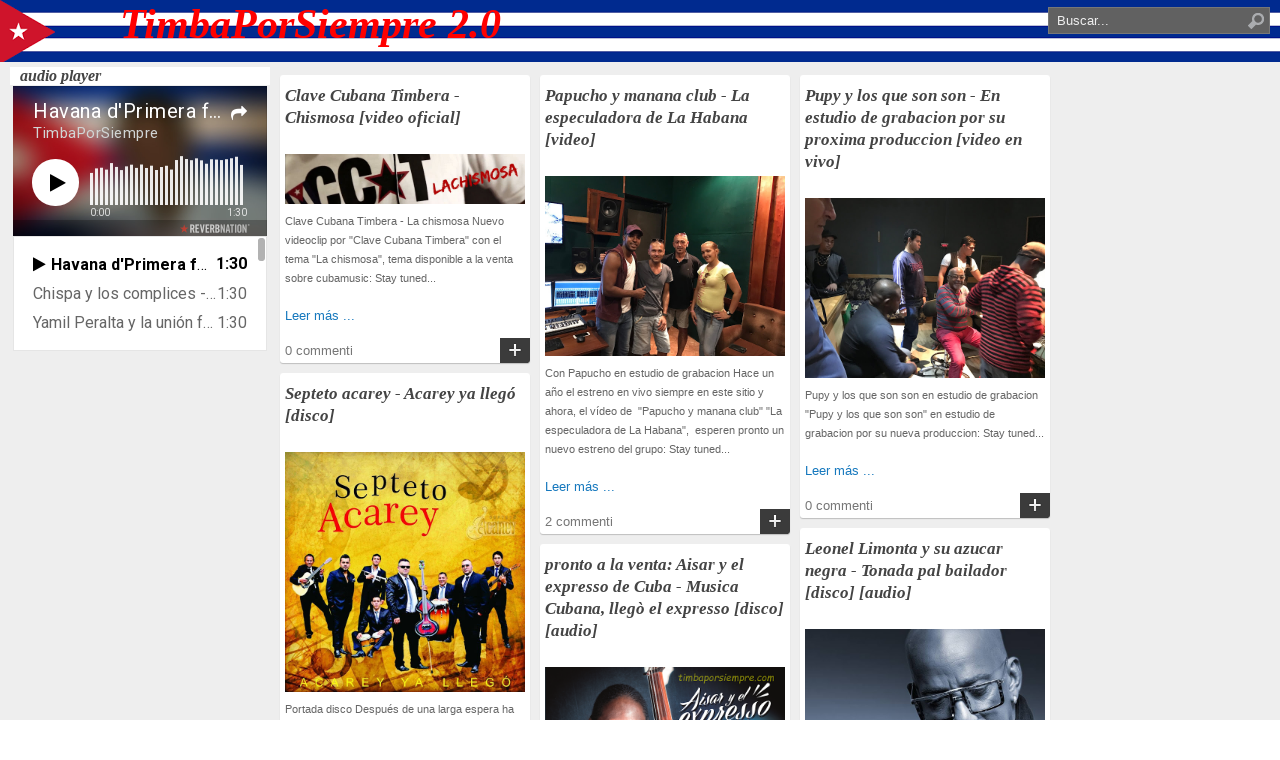

--- FILE ---
content_type: text/html; charset=utf-8
request_url: https://www.reverbnation.com/widget_code/html_widget/playlist_A24040-4?widget_id=55&pwc[included_songs]=1&context_type=playlist&spoid=artist_24040&pwc[size]=small
body_size: 860293
content:
<!doctype html>
<html itemscope itemtype="http://schema.org/">
  <head>
    <title>ReverbNation HTML5 Audio Player Widget</title>

    <meta http-equiv="Content-Type" content="text/html;charset=utf-8" />
    <meta http-equiv="Content-language" content="en" />

    <meta name="viewport" content="width=device-width, initial-scale=1.0" />

    <meta name="author" content="BandLab Singapore Pte. Ltd." />
    <meta name="copyright" content="Copyright (c) by BandLab Singapore Pte. Ltd."/>
    <meta name="description" content="The best tools for musicians and the best music for everyone else." />

    <meta itemprop="name" content="TimbaPorSiempre" />
    <meta itemprop="description" content="This would be a description of the content your users are sharing" />

    <link rel="canonical" href="https://www.reverbnation.com/timbaporsiempre" />
    <link rel="shortcut icon" href="https://d16o2fplq2wi4c.cloudfront.net/20260115155528/images/favicon.ico" />
    <link rel="stylesheet" media="screen" href="https://d16o2fplq2wi4c.cloudfront.net/20260115155528/stylesheets/compiled/widgets/widgets.css" />

    <meta name="csrf-param" content="authenticity_token" />
<meta name="csrf-token" content="4XmZPEKLCsEsMGQcTdJGH5DxsUNm3UJDWXj4i7q1ZaX5xSa3IfbfBPaT53dTDh5FFFYdzs/AIFTq6ceLn7PftA==" />
    
<script type="text/javascript" lazy_load="false">
  if (location.href.match(/#\!((\/|\?){1}.*)/)) location.href = RegExp.$1;
  Reverb = window.Reverb || {}; Rn = Reverb;
  Reverb.config = {"env":"production","framework_version":"R4.1.003","static_cache_server":"https://d16o2fplq2wi4c.cloudfront.net/20260115155528","image_cache_server":"https://d16o2fplq2wi4c.cloudfront.net/20260115155528","rails_version":"4.2.11","rails_page":"widget_code#html_widget","v4_to_v3":[],"v3_logged_in":[],"gapi_config":{"accessKey":"AIzaSyD8wq_rgQMnDzVzYQldTbUzrkrR58dQhs8","clientId":"780260991283.apps.googleusercontent.com"},"google_key":"AIzaSyD8wq_rgQMnDzVzYQldTbUzrkrR58dQhs8","google_recaptcha_sitekey":"6Le4XhMUAAAAANmpjqukRS3TlNbuDS7OBlBVppII","google_recaptcha_enterprise_sitekey":"6Ld9zkAhAAAAAGLhdgNWTlU4NQYMVYfMnEWNlLSN","requirejs":{"baseUrl":"https://d16o2fplq2wi4c.cloudfront.net/20260115155528/assets/rjs","urlArgs":"5b268e57d7","shim":{"facebook":{"exports":"FB"},"gpt":{"exports":"googletag"},"vendor/plupload/2.1.1/plupload.dev":["vendor/plupload/2.1.1/moxie"],"vendor/waypoints/sticky":["vendor/waypoints/jquery.waypoints"]},"paths":{"vendor":"../../javascripts/vendor","soundmanager2":"../../javascripts/vendor/soundmanager2.min","jqcloud":"../../javascripts/vendor/jqcloud/jqcloud2","scrollreveal":"../../javascripts/vendor/scrollreveal/scrollreveal","video-js-novtt":"../../javascripts/vendor/video.novtt","facebook":"//connect.facebook.net/en_US/sdk","gpt":"https://securepubads.g.doubleclick.net/tag/js/gpt","async":"../../javascripts/vendor/amd/async"}},"facebook_app_ids":{"reverbnation":"2498397125","band_profile":"2405167945","download_app":"6452028673","shows_app":"7085335997","join_app":"306495682738302","videos_app":"261560383923827","control_room":"307571686013112"},"facebook_scopes":{"login":"email","band_profile_basic":"email","fan_reach":"email","manage_pages":"pages_manage_ads,pages_manage_metadata,pages_read_engagement,pages_show_list,pages_read_user_content","email":"email","publish_page":"pages_manage_ads,pages_manage_metadata,pages_read_engagement,pages_show_list,pages_read_user_content,pages_manage_posts,pages_manage_engagement","publish_personal":"","band_profile_extended":"email,pages_manage_ads,pages_manage_metadata,pages_read_engagement,pages_show_list,pages_read_user_content","publish_tab":"email,pages_manage_ads,pages_manage_metadata,pages_read_engagement,pages_show_list,pages_read_user_content","sync_personal":"email","sync_page":"email,pages_manage_ads,pages_manage_metadata,pages_read_engagement,pages_show_list,pages_read_user_content,read_insights","import_photos":"user_photos","gig_finder":"user_friends","venue_take_ownership":"email,pages_manage_ads,pages_manage_metadata,pages_read_engagement,pages_show_list,pages_read_user_content,read_insights"},"facebook_optional_scopes":{"login":["user_friends","user_location"],"band_profile_basic":[],"fan_reach":[]},"graph_api_v2":true,"social_networks":["fb_connect","fb_page","twitter","google-api","google-youtube","instagram","apple-id","bandlab"],"web_server":"https://www.reverbnation.com","cloudsponge_domain_key":"ACL5B72TAB6LS4TXCTZ5","honeybadger_api_key":"hbp_XbuTvPDZwWIgRrr35D4ZGpcvDB8mVQ2AKIDv"};
  window.CKEDITOR_BASEPATH = 'https://d16o2fplq2wi4c.cloudfront.net/20260115155528/javascripts/ckeditor/'
</script>
    <script src="https://d16o2fplq2wi4c.cloudfront.net/20260115155528/assets/html_widget_55.js"></script>
  </head>
  <body>
    <div id="player-widget-f0b36ff3d297">
  <div class="valign-middle text-center" data-ng-if="false">
    <div class="valign-middle__content">
      <i class="loading-spinner icon-rn icon-spinner"></i>
    </div>
  </div>
  <div class="ng-cloak widget-player small"
       data-android-stock-browser-class
       data-ng-controller="MainController"
       data-dynamic-size="false"
       data-component-state>
    <div data-component-state-required-image="{{ currentSong.image.original }}"></div>
    <div data-component-state-required-image="{{ currentSong.image.blur }}"></div>
    <div class="player player--branded"
         data-ng-class="{ 'player--playlist': songs.length > 1, touch: touchDevice, initializing: state.isInitializing(), stopped: state.isStopped(), playing: state.isPlaying(), paused: state.isPaused(), buffering: state.isBuffering(), idle: state.isIdle(), seeking: enableSeekingState && state.isSeeking(), sharing: state.isSharing(), 'white-cover': currentSongColors.whiteCover }"
         data-state="state"
         data-player-synchronizer
         data-dynamic-size-player
         data-ng-click="playOrPause($event)">
      <div class="pos-a of-h backgrounds-container" data-ng-class="WidgetConfig.color">
        <div class="pos-a transition-opacity" data-ng-class="{ 'inactive': fadeOnPause && state.isPaused() && !state.isSeeking() }">
          <div class="pos-a of-h background-cover background-cover--blurred" data-resize data-image-background-cover="{{ currentSong.image.blur }}"
               data-image-background-cover-loading-class="background-cover--loading">
            <img class="background-cover__image" />
          </div>
          <div class="pos-a of-h background-cover background-cover--focused transition-opacity" data-resize
               data-image-background-cover="{{ currentSong.image.original }}" data-image-background-cover-loading-class="background-cover--loading">
            <img class="background-cover__image" />
          </div>
        </div>
        <div class="overlay"></div>
        <div class="pos-a border border--t border--lr"></div>
        <div class="pos-a border border--b hide-for-playlist-player"></div>
      </div>
      <div class="pos-ab branding">
        <a target="_blank" class="branding__image" href="/band-promotion?utm_medium=widget&amp;utm_rn_poid=artist_24040&amp;utm_rn_spoid=artist_24040&amp;utm_source=widget_55"></a>      </div>
      <div class="pos-a" data-ng-if="WidgetConfig.share" data-ng-show="state.isSharing()" data-ng-click="state.setIdle()"></div>
      <div class="pos-a branding__adjustment-container">
        <div class="pos-a" data-ng-swipe-right="previousSong()" data-ng-swipe-left="nextSong()" data-ng-swipe-disable-mouse></div>
        <div class="waveform transition-opacity" data-ng-class="{ 'waveform--inactive': fadeOnPause && state.isPaused() && !state.isSeeking() }" data-resize
             data-prevent-player-action data-player-scrubber data-player-scrubber-play-function="playOrPause()" data-player-synchronizer="::playerSynchronizer"
             data-player-scrubber-on-seek-start="state.setSeeking()" data-player-scrubber-on-seek-end="state.setIdle()"
             data-player-scrubber-trigger-seek-start-on-first-event="false">
          <div class="waveform__base" data-waveform="currentSong.waveform" data-waveform-colors="currentSongColors.waveform" data-waveform-song-id="currentSong.id" data-waveform-synchronizer="::playerSynchronizer"></div>
        </div>
        <div class="pos-a" data-ng-if="WidgetConfig.share" data-ng-show="state.isSharing()" data-ng-click="state.setIdle()"></div>
        <div class="controls" data-resize>
          <div class="seek-info transition-opacity">
            <span class="seek-info__position" data-player-position="currentSong.id"></span>
            <span class="seek-info__duration">/&nbsp;<span data-player-duration="currentSong.duration"></span></span>
          </div>
          <a class="play-pause-button icon-button" data-ng-class="{ 'icon-fa icon-play': !state.isPlaying() && !state.isSeeking(), 'icon-rn icon-pause': state.isPlaying() || state.isSeeking() }"
             data-delayed-add-class-if="!state.isBuffering()" data-delayed-add-class-if-delay="150" data-delayed-add-class-if-class="animation-complete"></a>
          <span class="position" data-player-position="currentSong.id"></span>
          <span class="duration" data-player-duration="currentSong.duration"></span>
            <span class="progress-bar" data-ng-if="touchDevice" data-prevent-player-action data-player-scrubber data-player-scrubber-play-function="playOrPause()" data-player-synchronizer="::playerSynchronizer"
                  data-player-scrubber-trigger-seek-start-on-first-event="false" data-player-scrubber-on-seek-start="state.setSeeking()" data-player-scrubber-on-seek-end="state.setIdle()">
              <span class="progress" data-player-progress="currentSong.id"></span>
              <span class="play-head-track">
                <a class="play-pause-button play-head" data-ng-class="{ 'icon-fa icon-play': !state.isPlaying() && !state.isSeeking(), 'icon-rn icon-pause': state.isPlaying() || state.isSeeking() }"
                   data-prevent-player-action data-player-play-head="currentSong.id" data-player-play-head-click="playOrPause()"
                   data-delayed-add-class-if="!state.isBuffering()" data-delayed-add-class-if-delay="150" data-delayed-add-class-if-class="animation-complete"></a>
              </span>
            </span>
        </div>
      </div>
      <div class="content pos-tlr transition-opacity" data-ng-swipe-right="previousSong()" data-ng-swipe-left="nextSong()" data-ng-swipe-disable-mouse>
        <div class="actions" data-ng-show="(currentSong.purchaseURL || currentSong.downloadURL || WidgetConfig.share) && !state.isSharing()">
          <a class="icon-fa icon-shopping-cart icon-button" target="_blank" data-ng-href="{{ currentSong.purchaseURL }}" data-ng-show="currentSong.purchaseURL" ></a>
          <a class="icon-fa icon-download icon-button" target="_blank" data-ng-href="{{ currentSong.downloadURL }}" data-ng-show="currentSong.downloadURL"></a>
          <a class="icon-fa icon-share icon-button " data-ng-click="state.setSharing()" data-ng-show="WidgetConfig.share"></a>
        </div>
        <div class="info">
          <div class="title ellipsis">
            <a target="_blank" title="{{ currentSong.title }}" data-ng-href="{{ currentSong.url }}" data-ng-bind="currentSong.title"></a>
          </div>
          <div class="artist ellipsis">
            <a target="_blank" title="{{ currentSong.artist.name }}" data-ng-href="{{ currentSong.artist.homepage }}" data-ng-bind="currentSong.artist.name"></a>
          </div>
        </div>
        <div class="pos-atr share" data-ng-if="WidgetConfig.share" data-ng-show="state.isSharing()" data-prevent-player-action>
          <div class="clearfix">
            <a class="icon-rn icon-close icon-button pos-atr" data-ng-click="state.setIdle()"></a>
            <span class="bold">Share on</span>
          </div>
          <div class="social-links text-center">
              <a class="social-links__link social-links__link--facebook disable-transition"
                 data-ng-href="https://www.facebook.com/sharer/sharer.php?u={{ currentSong.url | encodeURIComponent }}"
                 data-popup="'top=center,left=center,scrollbars=yes,toolbar=no,menubar=no,status=no,directories=no'"
                 data-popup-width="400" data-popup-height="300">
                <i class="icon-fa icon-facebook"></i>
              </a>
              <a class="social-links__link social-links__link--twitter disable-transition"
                 data-ng-href="https://twitter.com/intent/tweet?text={{ 'Listen to ' + (currentSong.title | doublequote) + ' by ' + currentSong.artist.name | encodeURIComponent }}&url={{ currentSong.url | encodeURIComponent }}"
                 data-popup="'top=center,left=center,scrollbars=yes,toolbar=no,menubar=no,status=no,directories=no'"
                 data-popup-width="400" data-popup-height="415">
                <i class="icon-fa icon-twitter"></i>
              </a>
              <a class="social-links__link social-links__link--tumblr disable-transition"
                 data-ng-href="https://www.tumblr.com/widgets/share/tool/preview?shareSource=legacy&canonicalUrl={{ currentSong.url | encodeURIComponent }}"
                 data-popup="'top=center,left=center,scrollbars=yes,toolbar=no,menubar=no,status=no,directories=no'"
                 data-popup-width="550" data-popup-height="450">
                <i class="icon-fa icon-tumblr"></i>
              </a>
              <a class="social-links__link social-links__link--email disable-transition"
                 data-ng-href="mailto:?to=&subject={{ 'Listen to ' + (currentSong.title | doublequote) + ' by ' + currentSong.artist.name | encodeURIComponent }}&body={{ 'Listen to ' + (currentSong.title | doublequote) + ' by ' + currentSong.artist.name + '\n\n' + currentSong.url | encodeURIComponent }}">
                <i class="icon-fa icon-envelope"></i>
              </a>
          </div>
          <form class="m0" data-copy-support="_isCopySupported">
            <div class="row">
              <div class="copy-value row collapse" data-ng-class="{ 'postfix-radius': _isCopySupported !== false }">
                <div class="columns" data-ng-class="{ 'small-10': _isCopySupported !== false, 'small-12': _isCopySupported === false }">
                  <input type="text" value="{{ currentSong.url }}" class="mb0" data-select-all />
                </div>
                <div class="small-2 columns" data-ng-hide="_isCopySupported === false">
                    <span class="postfix icon-fa icon-files-o icon-button"  data-copy=".share form input[type=text]"
                          data-copy-on-copy="copySuccess = true" data-copy-on-error="copySuccess = false"></span>
                </div>
                <div class="copy-value__message copy-value__message--success text-center" data-ng-if="copySuccess === true"
                     data-animate-events data-on-animate-enter-close="$parent.copySuccess = undefined">Copied to Clipboard</div>
                <div class="copy-value__message copy-value__message--error text-center" data-ng-if="copySuccess === false"
                     data-animate-events data-on-animate-enter-start="$parent._isCopySupported = false" data-on-animate-enter-close="$parent.copySuccess = undefined">Unable to Copy</div>
              </div>
            </div>
          </form>
        </div>
      </div>
    </div>
    <div class="playlist" data-ng-if="songs.length > 1" data-ng-class="{ short: songs.length < 3 }" data-dynamic-size-playlist>
      <div class="border border--all pos-a"></div>
      <div class="playlist__container">
        <div class="scrollable" data-scrollable>
          <div class="scrollable__inner" data-scrollable-inner data-scrollable-correct-scrollbar-size data-playlist-auto-scroll>
            <ul class="playlist__songs">
              <li class="playlist__songs__song clearfix" data-ng-repeat="song in songs"
                  data-ng-class="{ 'playlist__songs__song--playing': currentSong.id == song.id }"
                  data-ng-click="playSong(song.id)"
                  data-playlist-auto-scroll-target="currentSong.id == song.id"
                  data-scrollable-last-notifier>
                <span class="playlist__songs__song__duration right" data-ng-bind="song.duration | duration"></span>
                <div class="ellipsis">
                  <span class="playlist__songs__song__icon icon-fa icon-play" data-ng-style="{ color: currentSongColors.playlist.icon }"></span><span class="playlist__songs__song__title" data-ng-bind="song.title"></span>
                </div>
              </li>
            </ul>
          </div>
          <div class="scrollable__scrollbar scrollable__scrollbar--vertical" data-scrollable-scrollbar data-ng-hide="songs.length <= 3"></div>
        </div>
      </div>
    </div>
  </div>
  <script type="text/javascript">
    var SM2_DEFER = true;
    (function() {
      var configuration = {"DEBUG_ENABLED":false,"IMAGE_PROXY_SOURCE":"https://d16o2fplq2wi4c.cloudfront.net/20260115155528/image_proxy.html","PLAYER":{"blankAudio":{"mp3":"https://d16o2fplq2wi4c.cloudfront.net/20260115155528/audio_player/blank.mp3"},"webServer":"https://www.reverbnation.com","swfPath":"/widgets/shared_assets/sm2/soundmanager2.swf","clientID":"23rfasd3d","streamAPI":"/audio_player/html_player_stream/","htmlKeyAPI":"/controller/audio_player/get_html_player_key","initialKey":"22f0cc9284dadf43dbc1","trackingAPI":"/controller/audio_player/upt","volume":0.95,"streamParams":{"st_id":null},"debugMode":false,"preferFlash":false},"WIDGET":{"autoplay":false,"color":null,"share":true,"track":0},"PLAYLIST":[{"id":31925118,"image":{"original":"https://d3e6ckxkrs5ntg.cloudfront.net/artists/images/24040/original/resize:959x600/crop:x252y0w1248h936/hash:1466539471/1356878461_Timbaporsiempre_e_bandiera_2.jpg?1466539471","blur":"https://d3e6ckxkrs5ntg.cloudfront.net/artists/images/24040/original/resize:959x600/crop:x252y0w1248h936/blur:40/hash:1466539471/1356878461_Timbaporsiempre_e_bandiera_2.jpg?1466539471","colors":{"raw":{},"average_lightness":0.5,"greyscale":false,"vibrant":null,"light_vibrant":null,"dark_vibrant":null,"muted":null,"light_muted":null,"dark_muted":null},"source":"artist"},"title":"Havana d'Primera feat. Osain del Monte - Raza","duration":90000,"url":"http://www.reverbnation.com/open_graph/song/31925118","downloadURL":null,"purchaseURL":null,"artist":{"id":24040,"name":"TimbaPorSiempre","homepage":"https://www.reverbnation.com/timbaporsiempre"},"waveform":[34,113,118,103,59,106,98,121,116,122,118,119,44,56,39,18,7,110,11,17,94,24,110,110,16,114,40,101,101,47,28,113,110,96,118,125,33,109,86,31,13,115,51,28,120,25,117,56,42,114,111,77,61,105,60,108,107,123,93,121,110,32,116,58,102,94,119,98,43,17,105,18,72,112,25,112,89,119,84,22,92,117,115,73,124,106,74,117,104,31,114,116,91,109,104,40,106,24,105,109,76,75,65,47,104,117,101,114,122,77,60,67,23,103,121,42,23,117,32,115,101,79,110,54,114,119,75,69,105,116,70,84,105,125,109,122,112,70,101,106,96,118,21,114,105,123,89,104,90,103,76,98,109,128,73,113,121,119,28,126,100,49,49,112,44,59,112,123,68,119,108,40,71,52,22,73,39,107,116,119,80,118,99,92,114,114,89,109,115,91,106,35,113,101,52,107,74,16,102,46,37,105,116,34,109,125,91,59,103,65,59,113,50,52,74,20,117,123,77,110,112,121,97,74,79,110,119,104,87,100,119,62,79,100,23,107,106,92,55,20,98,8,102,109,101,116,101,102,101,103,115,118,116,54,122,94,72,123,75,124,102,80,102,94,112,98,105,108,88,115,42,114,122,53,102,111,114,57,124,45,38,115,81,82,114,74,96,99,120,67,76,35,95,116,73,58,110,77,108,111,91,116,123,79,96,118,55,32,116,44,49,109,51,123,82,23,109,106,93,111,72,108,112,106,110,105,102,119,104,117,89,88,86,114,111,69,109,105,23,98,73,103,90,101,96,46,37,100,101,117,65,126,41,35,120,54,31,122,42,62,114,95,82,106,83,102,101,68,34,96,90,117,92,89,107,122,69,102,70,96,120,104,46,47,116,41,116,120,58,106,111,101,114,97,71,116,103,86,106,120,71,102,113,48,106,85,112,116,47,93,104,50,100,106,55,112,76,115,72,101,123,91,124,63,124,37,125,73,28,32,117,94,73,25,111,28,119,107,43,84,105,78,57,39,93,119,119,70,121,37,22,97,22,19,109,29,92,66,112,120,111,113,109,67,71,45,93,108,118,119,115,73,123,96,79,122,112,27,108,26,97,37,111,98,103,33,113,116,28,94,119,103,89,119,98,107,127,95,104,113,116,43,114,106,116,82,117,115,48,114,52,103,106,104,64,93,109,106,123,118,79,117,45,41,110,96,119,102,35,29,89,105,19,66,17,112,98,63,47,85,73,118,49,119,69,109,52,122,96,114,67,123,100,105,102,99,98,114,99,92,122,76,114,115,117,119,122,117,118,124,115,120,122,112,114,119,118,122,113,108,117,115,121,110,111,93,111,117,116,120,113,118,109,113,118,105,119,122,116,119,118,98,103,115,116,119,119,109,97,117,101,111,115,112,102,111,111,109,119,95,94,108,110,115,108,86,116,114,87,100,116,104,103,102,108,101,119,111,104,118,78,94,115,102,102,103,91,110,119,96,117,110,105,105,106,101,96,100,69,111,92,94,108,102,104,110,124,120,115,105,107,121,88,82,124,111,118,113,102,117,121,74,91,98,124,106,114,116,114,113,105,101,113,106,104,117,113,116,106,120,85,113,101,118,88,111,96,108,102,108,103,115,106,109,106,112,78,111,113,123,121,117,120,122,107,96,81,83,65,110,124,74,64,106,106,102,110,117,100,125,38,116,116,35,16,123,110,94,57,106,113,56,96,90,81,111,105,90,110,119,121,102,125,114,106,106,103,119,112,119,110,106,123,111,112,106,82,126,106,126,101,83,114,110,106,97,116,99,123,80,79,99,111,99,112,105,99,94,91,117,116,44,93,124,123,117,106,98,120,120,105,97,118,106,114,85,113,67,120,107,121,123,112,93,125,106,99,112,73,91,119,101,113,114,106,90,123,119,58,111,97,120,123,103,105,106,117,97,108,115,98,111,108,102,72,104,112,102,121,123,96,125,117,110,115,106,112,115,128,115,111,75,58,65,114,115,102,43,122,100,98,117,121,113,116,116,106,109,109,117,120,113,107,104,84,109,87,107,77,108,107,125,108,110,117,114,110,112,107,108,112,119,117,113,118,108,98,112,109,124,109,106,121,112,119,102,117,120,116,113,118,115,122,123,126,115,117,127,108,111,110,115,114,102,116,114,115,101,96,102,93,117,116,97,105,119,114,111,96,74,125,114,112,116,124,94,84,118,106,80,109,100,110,111,110,105,101,97,110,108,82,71,61,36,40,26,20,19,14,11,10,7,4,4,3,2,1,1,0,0]},{"id":31851371,"image":{"original":"https://d3e6ckxkrs5ntg.cloudfront.net/artists/images/24040/original/resize:959x600/crop:x252y0w1248h936/hash:1466539471/1356878461_Timbaporsiempre_e_bandiera_2.jpg?1466539471","blur":"https://d3e6ckxkrs5ntg.cloudfront.net/artists/images/24040/original/resize:959x600/crop:x252y0w1248h936/blur:40/hash:1466539471/1356878461_Timbaporsiempre_e_bandiera_2.jpg?1466539471","colors":{"raw":{},"average_lightness":0.5,"greyscale":false,"vibrant":null,"light_vibrant":null,"dark_vibrant":null,"muted":null,"light_muted":null,"dark_muted":null},"source":"artist"},"title":"Chispa y los complices - Abrazo a la distancia (con invitados de lujo)","duration":90000,"url":"http://www.reverbnation.com/open_graph/song/31851371","downloadURL":null,"purchaseURL":null,"artist":{"id":24040,"name":"TimbaPorSiempre","homepage":"https://www.reverbnation.com/timbaporsiempre"},"waveform":[54,86,75,80,62,65,63,58,57,43,40,39,36,43,56,39,57,50,46,35,14,38,21,19,24,50,50,39,55,71,64,63,35,21,29,57,69,67,68,59,54,31,36,37,39,55,52,45,41,39,47,51,44,45,46,49,60,52,47,36,76,78,63,57,68,54,70,68,67,65,68,63,69,79,70,64,65,89,74,45,44,34,20,15,57,48,39,35,68,49,77,66,59,58,76,57,65,74,61,62,58,49,62,62,61,66,48,37,37,33,61,49,42,42,40,47,37,48,41,39,56,38,42,56,61,50,71,71,59,50,47,68,63,76,73,39,32,36,30,52,44,59,42,35,27,47,43,63,46,61,53,20,25,51,26,51,48,56,44,46,56,43,49,47,57,41,46,43,37,52,44,40,35,37,18,45,48,55,45,64,67,71,66,52,68,77,57,58,57,48,44,40,83,62,57,52,23,31,14,54,61,49,39,54,66,42,34,24,59,59,53,54,46,29,42,41,46,48,44,40,48,70,73,50,45,60,49,60,25,31,14,41,55,46,40,35,38,35,75,86,66,67,65,71,75,66,65,74,72,59,44,64,71,62,45,44,45,16,66,64,80,71,76,76,77,77,74,93,85,89,88,88,48,88,57,75,81,87,69,80,58,68,71,80,59,59,81,62,78,71,83,77,106,88,55,80,77,59,59,66,62,54,41,75,64,69,67,60,83,80,74,77,74,67,27,52,31,80,76,90,86,59,50,75,42,68,44,68,65,70,65,63,74,89,70,62,67,66,92,72,77,66,69,71,64,51,33,65,54,58,38,40,30,39,41,49,43,57,67,58,53,41,70,58,49,41,42,55,72,55,67,65,40,38,33,39,29,58,57,79,63,56,53,31,48,59,52,57,64,67,49,50,72,57,51,49,58,73,76,81,61,37,36,84,58,67,66,86,66,80,77,55,61,33,77,61,82,60,58,46,41,63,70,69,33,20,32,52,44,50,55,47,40,36,50,54,55,61,74,69,55,74,57,45,58,65,65,86,78,60,81,87,92,78,81,74,84,78,79,81,105,74,105,78,110,71,90,68,69,66,47,49,52,48,74,83,63,66,65,53,65,53,66,83,71,81,87,89,58,75,63,64,53,56,72,80,73,57,45,58,60,77,39,74,56,50,39,51,35,45,60,63,70,83,71,79,79,70,69,67,53,23,25,40,44,73,48,117,60,65,85,67,57,72,64,32,72,50,80,49,82,73,105,97,104,75,76,45,62,70,44,43,58,43,107,103,58,102,89,66,81,38,45,89,84,82,87,89,99,97,114,101,110,117,110,96,106,77,45,65,67,83,70,87,63,83,58,57,82,75,70,72,40,76,60,57,86,107,85,96,92,87,73,71,61,63,45,38,40,42,50,85,54,69,104,108,111,115,92,103,79,103,104,66,92,116,106,93,78,86,105,77,73,70,100,103,57,53,63,65,59,52,70,89,89,103,72,40,61,44,23,45,62,70,46,67,60,48,31,55,77,53,88,95,90,64,101,86,90,73,63,66,47,49,45,73,58,109,72,83,53,70,76,93,62,50,55,57,68,32,102,84,71,81,92,87,93,85,47,44,37,39,44,61,62,74,65,56,54,59,53,64,50,47,53,44,52,49,62,55,76,70,82,76,72,68,79,65,42,50,51,50,67,73,77,54,76,69,45,39,91,79,87,78,86,93,93,78,78,76,82,104,96,85,83,73,65,62,72,65,70,64,86,75,86,69,91,73,78,87,73,95,88,92,89,89,93,87,82,85,71,73,69,83,75,70,84,79,88,82,83,92,76,99,92,95,97,71,72,93,72,103,101,103,90,64,98,89,80,78,72,70,91,86,85,108,111,101,114,99,75,80,75,96,83,62,86,84,65,71,76,93,83,80,75,75,72,89,76,80,69,75,93,72,60,57,53,45,63,69,48,61,76,83,66,65,54,52,67,35,91,87,86,100,74,88,105,100,96,93,62,101,105,99,99,101,75,95,83,99,76,95,101,100,103,85,88,104,94,63,102,70,65,58,80,80,105,77,73,58,72,75,83,100,89,110,60,81,61,80,69,78,79,95,77,50,98,84,59,102,99,50,70,53,64,65,71,62,67,91,63,89,69,74,97,79,66,84,84,64,84,85,84,74,60,69,58,71,60,105,74,87,90,77,63,85,79,60,68,57,70,98,69,70,94,77,56,76,85,89,107,98,115,42,57,88,70,48,44,80,60,53,45,36,27,21,21,15,17,5,10,7,7,5,5,3,2,1,1,0]},{"id":31811871,"image":{"original":"https://d3e6ckxkrs5ntg.cloudfront.net/artists/images/24040/original/resize:959x600/crop:x252y0w1248h936/hash:1466539471/1356878461_Timbaporsiempre_e_bandiera_2.jpg?1466539471","blur":"https://d3e6ckxkrs5ntg.cloudfront.net/artists/images/24040/original/resize:959x600/crop:x252y0w1248h936/blur:40/hash:1466539471/1356878461_Timbaporsiempre_e_bandiera_2.jpg?1466539471","colors":{"raw":{},"average_lightness":0.5,"greyscale":false,"vibrant":null,"light_vibrant":null,"dark_vibrant":null,"muted":null,"light_muted":null,"dark_muted":null},"source":"artist"},"title":"Yamil Peralta y la unión feat. Michel Maza - Rompe cabeza","duration":90000,"url":"http://www.reverbnation.com/open_graph/song/31811871","downloadURL":null,"purchaseURL":null,"artist":{"id":24040,"name":"TimbaPorSiempre","homepage":"https://www.reverbnation.com/timbaporsiempre"},"waveform":[3,22,38,60,63,87,120,74,45,72,58,123,90,92,48,37,103,119,95,105,101,103,93,105,128,86,102,87,37,120,54,44,112,100,53,121,85,112,96,106,104,100,85,58,72,128,92,63,124,99,127,127,113,113,128,123,96,115,106,99,111,86,126,127,108,97,94,110,74,109,100,108,111,101,95,128,114,119,111,96,94,96,59,78,39,27,78,55,115,81,62,43,29,76,48,37,121,92,92,109,99,124,128,115,93,95,128,105,89,79,72,56,31,42,34,70,53,106,88,57,32,50,128,108,109,91,98,125,128,105,107,85,93,69,95,111,124,89,124,110,102,113,80,41,93,106,63,113,115,127,92,112,115,99,111,117,67,123,93,90,127,77,109,76,91,124,115,100,101,90,83,102,79,120,119,128,99,90,127,119,112,110,88,69,75,38,87,110,94,79,87,126,101,84,88,91,52,59,80,124,126,109,59,108,112,85,96,109,108,91,103,83,83,123,102,97,106,57,94,55,64,87,89,95,113,109,116,114,102,120,78,124,106,58,111,79,35,103,102,96,111,117,118,115,124,72,65,57,53,65,127,123,111,105,104,112,115,123,127,97,91,100,44,53,122,71,63,84,82,118,80,78,62,60,70,98,88,116,93,72,109,88,115,93,59,77,39,71,49,44,116,88,75,99,69,107,75,52,74,57,63,102,78,123,95,77,111,113,118,105,70,99,122,92,67,118,108,99,82,112,69,48,88,59,53,68,47,128,118,114,127,103,119,112,96,74,100,95,78,64,97,116,104,98,109,106,102,67,71,60,43,85,101,127,121,107,117,126,127,98,103,88,115,82,99,95,93,126,102,110,106,102,115,99,101,80,89,54,120,92,127,86,68,122,116,128,110,102,112,114,89,122,122,88,99,101,119,107,108,95,89,96,101,83,111,115,113,94,63,51,99,91,65,120,80,99,97,96,50,94,98,89,76,98,98,51,80,80,105,96,89,52,108,53,103,70,128,120,67,116,99,115,117,84,108,87,98,124,121,100,85,94,107,65,89,80,72,78,73,66,94,127,124,97,107,85,82,48,118,88,103,89,94,122,109,87,85,86,87,101,59,95,106,63,84,107,125,121,114,114,115,96,89,117,106,111,96,105,118,108,107,99,93,120,99,86,70,80,81,95,120,127,97,124,106,91,81,96,47,121,63,116,83,103,127,113,111,103,74,73,97,56,112,78,96,107,79,98,126,98,127,81,88,113,93,110,114,111,90,118,102,69,47,92,77,71,56,109,84,100,63,121,106,110,113,114,113,123,116,81,112,103,127,57,105,127,85,112,84,43,102,96,75,103,39,63,74,97,121,72,124,97,112,125,95,96,111,113,125,92,51,127,76,112,98,90,94,94,73,112,107,95,98,86,120,110,94,128,95,82,49,25,13,10,9,8,8,6,9,25,115,85,83,113,83,88,86,75,92,105,80,105,123,128,114,127,95,97,68,127,79,80,78,52,39,126,117,127,110,90,126,128,122,119,99,122,88,122,89,55,113,86,34,123,106,127,128,112,125,127,117,119,103,59,70,73,128,125,92,126,94,120,127,101,101,114,93,104,54,56,101,48,59,103,92,108,86,70,82,64,113,90,125,127,104,84,118,83,120,88,61,90,77,48,63,52,115,62,70,107,96,110,77,64,90,74,60,110,83,127,79,60,107,107,125,105,85,103,75,74,120,127,118,95,75,110,98,75,60,74,45,54,37,111,114,112,123,115,102,123,123,107,101,94,86,82,109,117,93,125,124,99,110,64,100,77,28,50,98,127,127,123,120,121,119,120,105,100,110,89,100,97,110,127,96,97,120,128,123,109,95,69,46,35,119,118,119,103,78,122,103,113,125,94,109,88,49,108,108,81,102,101,108,100,95,92,77,48,56,72,124,123,114,86,119,86,99,92,97,106,111,97,127,127,46,77,97,76,87,73,85,77,84,70,95,54,82,57,114,89,113,90,115,102,89,90,108,115,119,116,118,115,116,127,106,92,98,77,84,75,62,69,65,104,82,61,113,98,84,49,74,50,88,105,122,76,95,107,112,124,109,100,72,92,99,83,78,110,96,83,123,93,91,120,98,97,110,114,127,100,99,112,100,114,127,106,127,79,61,93,65,65,80,77,72,107,81,113,112,127,126,78,79,96,93,115,108,113,92,88,127,118,113,110,106,102,104,68,92,101,99,116,80,112,123,112,104,117,89,99,72,69,72,71,41,47,40,22,15,23,16,13,8,12,9,9,4,5,2,1]},{"id":31785973,"image":{"original":"https://d3e6ckxkrs5ntg.cloudfront.net/artists/images/24040/original/resize:959x600/crop:x252y0w1248h936/hash:1466539471/1356878461_Timbaporsiempre_e_bandiera_2.jpg?1466539471","blur":"https://d3e6ckxkrs5ntg.cloudfront.net/artists/images/24040/original/resize:959x600/crop:x252y0w1248h936/blur:40/hash:1466539471/1356878461_Timbaporsiempre_e_bandiera_2.jpg?1466539471","colors":{"raw":{},"average_lightness":0.5,"greyscale":false,"vibrant":null,"light_vibrant":null,"dark_vibrant":null,"muted":null,"light_muted":null,"dark_muted":null},"source":"artist"},"title":"Yasser Ramos y el tumbao mayombe - Despertar distinto","duration":90000,"url":"http://www.reverbnation.com/open_graph/song/31785973","downloadURL":null,"purchaseURL":null,"artist":{"id":24040,"name":"TimbaPorSiempre","homepage":"https://www.reverbnation.com/timbaporsiempre"},"waveform":[22,120,119,104,97,64,112,119,92,76,111,63,117,113,91,79,119,114,105,114,70,74,52,57,51,107,64,98,85,102,98,104,85,81,57,86,77,60,59,113,88,87,66,104,73,113,110,116,93,112,93,104,89,67,58,98,101,83,119,79,112,74,104,83,114,91,81,33,86,64,58,44,112,109,82,60,90,56,97,101,85,73,111,94,115,111,97,90,92,87,75,68,62,81,74,101,61,118,87,103,64,108,113,104,62,104,75,76,52,100,96,104,78,121,112,104,104,119,86,94,102,108,93,93,74,117,113,67,112,58,81,99,110,127,120,67,119,57,122,122,102,75,116,90,114,81,57,54,118,121,120,95,88,92,97,64,108,99,92,79,70,104,99,117,112,114,80,104,86,75,61,114,89,99,94,113,60,114,87,102,62,115,82,87,41,79,77,111,117,107,116,114,97,110,112,119,125,98,109,107,117,71,64,85,116,98,117,90,108,58,118,82,92,80,117,103,121,110,110,92,115,117,116,111,111,113,105,79,110,123,107,96,109,105,117,120,99,113,112,115,96,103,73,113,70,113,77,118,98,113,91,105,89,112,66,111,105,116,104,100,34,122,121,119,105,120,120,110,97,110,124,111,122,112,113,107,123,95,92,60,125,115,117,98,112,71,110,74,118,112,115,99,107,80,113,115,119,72,107,95,79,73,104,108,118,97,114,112,111,109,85,90,71,103,75,98,32,109,31,113,77,119,116,114,42,106,75,108,95,116,93,114,72,85,60,107,107,104,97,105,105,108,110,82,84,93,114,95,110,79,117,94,120,106,112,117,94,90,115,82,102,83,106,89,110,101,104,109,104,90,103,76,119,119,104,118,87,117,117,86,107,105,83,125,38,121,108,118,115,117,76,106,78,122,110,116,91,110,90,99,65,99,125,106,89,122,81,105,119,96,85,113,119,114,109,93,114,89,114,72,117,116,100,90,119,70,105,90,118,62,121,76,82,65,107,118,114,83,109,111,117,113,85,64,112,86,101,86,98,89,83,106,106,116,106,96,70,106,67,108,110,110,58,113,61,96,43,109,105,119,84,102,71,103,102,92,78,119,115,96,114,119,117,118,119,116,125,91,115,93,118,43,125,113,117,102,118,88,114,100,117,122,121,83,123,123,109,121,108,114,107,120,118,107,96,117,106,98,114,117,117,117,117,125,115,120,102,126,125,118,90,127,92,119,110,122,105,116,122,118,123,116,124,118,116,114,122,92,85,103,96,116,105,121,124,96,107,110,123,93,104,123,115,108,117,110,118,99,118,88,103,97,111,95,107,101,101,79,119,109,120,114,111,115,121,117,114,124,116,93,109,126,112,106,93,112,84,106,61,109,81,111,73,109,66,111,114,90,69,98,61,112,109,112,103,123,119,128,127,110,115,120,121,102,119,113,119,106,115,92,95,103,92,71,109,102,107,79,117,113,87,83,117,73,124,112,114,84,123,114,115,118,121,100,114,71,122,120,110,72,104,99,87,65,88,110,98,107,82,111,80,109,95,114,96,114,127,124,107,114,94,109,113,117,123,118,112,87,77,112,111,100,84,113,110,90,102,114,119,104,107,104,107,59,101,67,101,72,105,97,107,74,109,97,93,101,119,98,118,117,114,112,111,112,110,123,109,100,87,74,93,110,96,98,105,85,108,119,102,99,70,78,61,107,78,116,71,101,103,119,99,120,102,104,72,108,110,111,79,100,81,112,100,96,88,93,101,99,80,103,109,77,126,118,112,112,111,81,122,117,119,113,109,120,119,117,117,107,94,98,114,106,121,71,83,40,106,104,99,81,104,79,111,121,111,117,81,119,111,95,78,124,78,105,78,124,124,90,73,87,31,123,112,96,103,114,95,118,94,106,89,86,85,116,94,106,112,111,104,128,114,113,116,106,93,49,82,36,112,83,91,62,102,21,52,41,83,25,78,62,106,40,109,54,74,41,116,94,90,85,125,81,101,75,98,103,101,111,67,76,46,73,108,110,74,115,51,116,81,73,93,113,69,103,41,123,109,90,86,97,81,121,94,90,110,119,111,111,105,116,118,121,106,82,113,75,104,67,55,74,109,41,114,111,121,83,41,62,116,49,59,73,107,76,116,112,115,98,115,106,118,114,119,119,98,113,113,122,116,103,86,106,71,105,69,120,126,121,61,111,86,120,119,121,85,123,121,113,113,113,123,113,114,112,104,98,110,102,111,105,100,77,74,63,46,49,51,39,42,25,34,21,18,18,18,10,12,6,6,3]},{"id":31667957,"image":{"original":"https://d3e6ckxkrs5ntg.cloudfront.net/artists/images/24040/original/resize:959x600/crop:x252y0w1248h936/hash:1466539471/1356878461_Timbaporsiempre_e_bandiera_2.jpg?1466539471","blur":"https://d3e6ckxkrs5ntg.cloudfront.net/artists/images/24040/original/resize:959x600/crop:x252y0w1248h936/blur:40/hash:1466539471/1356878461_Timbaporsiempre_e_bandiera_2.jpg?1466539471","colors":{"raw":{},"average_lightness":0.5,"greyscale":false,"vibrant":null,"light_vibrant":null,"dark_vibrant":null,"muted":null,"light_muted":null,"dark_muted":null},"source":"artist"},"title":"El Niño y la verdad - voces de hoy (medley)","duration":102000,"url":"http://www.reverbnation.com/open_graph/song/31667957","downloadURL":null,"purchaseURL":null,"artist":{"id":24040,"name":"TimbaPorSiempre","homepage":"https://www.reverbnation.com/timbaporsiempre"},"waveform":[2,51,10,4,3,44,7,4,2,2,41,10,3,3,44,31,41,43,51,49,64,37,44,85,52,53,24,51,46,7,72,29,38,4,58,27,7,51,39,28,6,49,58,57,48,58,54,34,71,27,27,79,40,20,39,45,42,62,40,13,11,37,80,67,61,84,66,57,60,46,63,86,43,42,47,73,34,31,108,46,66,60,67,110,74,57,61,82,50,42,30,48,48,52,34,51,62,107,51,59,41,23,45,66,49,45,54,69,49,50,45,47,74,62,54,49,57,58,69,64,63,41,62,30,85,52,62,97,40,47,44,42,49,55,47,31,57,24,70,55,41,27,21,36,47,51,34,64,35,64,69,92,65,47,61,75,52,73,49,27,65,57,39,37,43,23,47,31,27,35,68,66,38,53,46,40,59,52,61,52,39,34,26,58,25,26,42,47,30,49,30,39,40,50,44,34,47,57,48,33,56,66,78,52,40,24,64,41,54,28,45,18,37,29,28,30,55,63,55,66,64,42,48,71,50,37,62,33,32,25,23,34,94,39,52,46,35,48,49,31,80,77,54,51,35,34,60,63,93,53,34,20,41,42,38,106,34,32,30,31,31,23,38,43,27,62,23,25,26,39,40,100,42,63,78,49,58,37,52,49,47,58,40,48,41,45,67,53,53,47,56,27,63,66,62,55,53,54,53,43,45,51,64,40,21,33,42,40,47,45,21,25,29,36,27,20,32,49,35,32,18,20,72,55,39,34,59,40,77,110,56,31,45,52,51,77,71,53,40,88,80,54,84,68,44,63,48,51,35,65,38,53,41,66,50,37,51,59,45,30,25,41,35,24,23,29,7,42,47,32,27,47,43,70,48,64,41,34,47,30,40,31,41,29,22,31,56,43,38,33,20,47,62,33,25,35,39,35,30,23,22,28,21,32,50,62,33,20,16,56,55,54,49,40,31,40,37,52,37,63,45,30,44,65,29,47,74,62,33,52,52,54,34,48,58,73,40,36,22,17,29,37,14,10,26,34,16,40,25,19,29,42,56,87,26,31,27,48,30,71,26,42,49,59,44,57,42,24,35,57,48,60,70,22,52,59,44,51,43,25,24,36,38,55,40,68,67,61,62,55,25,32,30,29,22,35,56,46,64,49,37,46,26,69,68,51,29,37,17,37,49,35,30,59,22,15,49,34,12,54,45,57,81,71,55,108,56,53,39,47,46,76,35,59,54,42,15,54,24,58,38,23,33,41,28,18,39,65,46,65,33,49,74,59,48,54,52,44,63,45,50,70,38,45,58,36,39,67,50,73,70,55,59,63,53,36,56,45,42,57,44,38,29,43,30,39,34,29,58,50,41,29,34,40,50,40,47,46,39,33,53,51,60,57,41,38,33,57,21,55,32,23,31,32,38,39,44,26,61,53,31,11,44,42,40,40,48,54,65,63,64,42,39,42,33,38,23,29,38,21,41,61,49,44,38,48,48,28,37,25,36,45,10,52,54,64,46,41,49,44,23,53,46,27,32,29,46,34,28,39,30,42,51,35,55,50,54,46,36,51,45,70,49,33,51,40,30,38,37,32,31,19,48,48,47,52,51,55,35,33,59,59,58,53,36,64,52,60,52,50,41,40,33,54,35,26,30,24,42,36,38,46,48,51,35,41,44,32,50,56,25,50,53,59,48,45,30,21,45,38,30,29,39,45,68,38,53,38,60,49,31,52,37,52,40,32,36,40,39,51,38,26,39,28,36,47,47,40,49,37,34,18,70,63,48,45,38,39,57,42,33,43,43,72,64,48,50,39,40,45,48,44,52,43,52,33,41,38,63,25,52,50,52,29,56,43,44,51,45,39,34,26,28,23,24,43,38,39,35,55,49,31,46,25,29,37,21,60,45,34,32,35,22,29,31,37,47,32,40,75,33,22,45,41,43,46,42,38,45,44,46,41,45,50,43,47,20,17,17,27,22,28,70,45,48,55,25,40,57,27,30,33,43,39,32,61,52,47,42,34,24,34,49,47,38,58,58,45,44,47,34,50,39,20,36,29,24,63,44,49,46,35,31,21,24,18,29,29,35,69,60,55,37,31,65,55,49,31,35,27,33,33,33,52,33,33,25,24,28,24,27,28,71,42,49,46,33,18,61,35,26,56,25,46,47,24,54,46,34,50,42,33,24,18,25,63,68,52,43,47,52,46,32,30,44,49,44,49,37,38,56,46,38,58,52,60,40,53,37,40,41,48,33,50,45,42,41,41,41,37,36,41,35,33,28,31,15,9,9,5]},{"id":31532053,"image":{"original":"https://d3e6ckxkrs5ntg.cloudfront.net/artists/images/24040/original/resize:959x600/crop:x252y0w1248h936/hash:1466539471/1356878461_Timbaporsiempre_e_bandiera_2.jpg?1466539471","blur":"https://d3e6ckxkrs5ntg.cloudfront.net/artists/images/24040/original/resize:959x600/crop:x252y0w1248h936/blur:40/hash:1466539471/1356878461_Timbaporsiempre_e_bandiera_2.jpg?1466539471","colors":{"raw":{},"average_lightness":0.5,"greyscale":false,"vibrant":null,"light_vibrant":null,"dark_vibrant":null,"muted":null,"light_muted":null,"dark_muted":null},"source":"artist"},"title":"Calle Real - La Cenicienta","duration":90000,"url":"http://www.reverbnation.com/open_graph/song/31532053","downloadURL":null,"purchaseURL":null,"artist":{"id":24040,"name":"TimbaPorSiempre","homepage":"https://www.reverbnation.com/timbaporsiempre"},"waveform":[2,10,26,28,40,39,37,19,100,77,98,47,28,106,92,101,98,78,50,46,44,76,48,82,63,51,44,48,49,56,51,36,76,49,37,36,32,83,47,36,51,35,38,54,46,59,37,56,40,27,60,30,45,30,67,71,41,34,55,22,61,62,53,52,42,46,38,62,44,36,21,41,41,60,53,67,88,50,90,71,109,62,81,66,84,55,91,81,70,75,61,67,52,69,22,81,41,41,21,53,72,96,75,62,72,101,87,74,49,33,56,96,81,85,101,82,40,50,33,110,88,52,59,99,71,70,99,85,76,60,100,70,99,84,63,63,74,60,56,61,51,101,47,95,58,87,58,60,72,73,87,72,93,83,64,47,93,78,94,80,102,73,82,69,86,86,57,79,68,99,55,91,52,109,89,45,68,69,89,78,83,79,94,66,84,85,85,67,85,97,75,74,42,106,61,90,56,70,95,101,104,79,89,89,101,52,59,46,80,55,87,93,82,93,84,99,76,95,91,96,69,79,52,104,95,80,68,88,90,47,102,44,98,56,77,69,67,65,97,81,60,76,53,76,40,98,67,104,100,94,66,86,112,74,101,63,63,64,96,42,107,55,110,84,50,69,77,75,70,100,58,103,81,82,89,90,87,80,114,65,103,53,84,68,100,56,74,90,64,84,101,99,72,104,49,49,47,85,62,93,84,75,103,53,105,71,105,76,86,65,77,85,66,108,66,57,34,88,32,110,56,106,73,62,61,76,80,69,108,73,72,54,107,64,78,80,95,92,59,67,69,88,98,77,54,76,63,86,76,81,75,91,73,39,58,49,108,83,72,64,76,63,46,101,77,61,65,68,61,106,62,93,71,47,29,27,82,47,55,72,76,48,73,53,94,65,78,59,55,52,57,58,39,74,73,57,81,64,71,50,82,97,60,60,64,32,76,46,80,69,77,85,37,62,51,75,45,69,48,74,29,63,69,108,57,70,102,88,88,35,98,88,48,42,80,65,51,73,84,72,74,69,30,99,63,88,74,78,64,83,67,67,77,79,75,82,88,79,96,78,83,52,71,103,69,81,57,84,53,64,80,48,58,60,69,53,67,86,96,74,66,27,101,97,54,93,104,69,86,111,95,92,50,84,99,63,25,103,85,66,97,72,82,63,75,76,73,47,64,57,61,84,83,54,67,84,37,106,76,76,67,60,69,55,91,70,70,75,71,74,96,55,88,53,80,54,68,97,71,65,36,80,50,62,80,105,74,100,80,109,80,66,63,52,81,54,88,53,87,59,62,56,72,85,70,99,25,63,32,80,20,96,27,72,101,78,62,65,95,82,68,64,82,58,73,43,48,63,63,98,45,56,38,67,112,98,71,72,49,49,81,94,96,97,67,55,109,87,86,61,55,41,40,60,41,32,27,60,27,23,28,24,69,72,103,53,59,47,42,41,90,53,46,54,40,47,56,63,45,34,60,56,47,62,42,39,37,77,43,31,20,14,19,30,72,55,62,56,43,85,70,46,46,54,54,52,75,63,44,45,55,53,36,66,56,51,93,57,44,37,28,17,20,17,50,13,51,50,58,88,54,51,71,54,54,54,46,64,30,30,48,46,56,25,57,9,68,38,53,46,42,29,46,54,56,49,42,61,54,54,51,49,37,43,43,52,73,70,98,60,100,73,92,60,66,56,72,95,44,77,51,99,60,61,50,77,33,73,54,60,82,75,82,45,104,40,74,63,58,99,72,84,70,35,36,85,50,83,40,91,69,83,34,36,65,40,74,36,45,48,80,29,103,38,99,77,72,53,76,52,26,92,35,47,46,88,67,48,78,84,83,52,50,42,70,31,66,41,35,19,42,47,102,72,81,81,90,95,65,57,40,50,87,91,75,99,74,52,34,48,96,89,52,55,106,74,48,95,79,51,35,84,92,99,85,67,72,86,60,59,69,43,99,63,53,64,76,37,61,64,81,90,110,87,54,43,20,95,99,95,84,79,103,110,93,74,71,51,49,41,94,52,109,67,102,82,60,68,39,69,61,80,85,91,55,100,48,94,82,93,96,42,78,60,95,53,108,48,83,73,111,73,94,94,89,81,52,53,60,92,94,99,94,85,109,75,71,94,95,94,73,60,71,62,96,82,107,59,78,103,49,95,60,101,46,89,32,75,47,96,73,57,69,44,96,43,98,87,102,60,101,79,77,84,86,97,72,82,55,103,37,102,64,106,80,45,58,57,73,69,70,34,56,36,47,35,33,27,24,25,12,13,10,12,9,7,3,4,2,2]},{"id":31170854,"image":{"original":"https://d3e6ckxkrs5ntg.cloudfront.net/artists/images/24040/original/resize:959x600/crop:x252y0w1248h936/hash:1466539471/1356878461_Timbaporsiempre_e_bandiera_2.jpg?1466539471","blur":"https://d3e6ckxkrs5ntg.cloudfront.net/artists/images/24040/original/resize:959x600/crop:x252y0w1248h936/blur:40/hash:1466539471/1356878461_Timbaporsiempre_e_bandiera_2.jpg?1466539471","colors":{"raw":{},"average_lightness":0.5,"greyscale":false,"vibrant":null,"light_vibrant":null,"dark_vibrant":null,"muted":null,"light_muted":null,"dark_muted":null},"source":"artist"},"title":"Clave Cubana Timbera - Maria Teresa","duration":90000,"url":"http://www.reverbnation.com/open_graph/song/31170854","downloadURL":null,"purchaseURL":null,"artist":{"id":24040,"name":"TimbaPorSiempre","homepage":"https://www.reverbnation.com/timbaporsiempre"},"waveform":[0,0,0,0,0,0,0,0,0,82,14,22,29,32,44,88,92,96,67,95,94,91,70,65,89,91,85,109,110,104,110,113,115,91,113,103,73,88,93,115,105,106,111,108,106,103,101,86,58,58,101,36,86,38,106,115,94,107,94,105,101,95,110,76,100,111,87,101,93,100,90,80,97,64,114,82,82,92,96,112,109,113,98,103,57,96,96,91,63,110,86,98,95,69,112,90,108,110,57,115,102,107,119,104,84,109,100,97,81,92,66,50,77,112,127,72,73,27,35,107,94,97,100,83,106,96,96,78,31,100,109,51,105,101,56,105,97,115,66,110,63,32,97,87,119,40,37,30,31,104,119,81,122,87,71,93,98,109,92,116,105,90,84,118,117,121,124,100,87,96,89,77,98,103,80,92,85,119,86,83,75,73,90,118,93,83,97,75,29,96,81,108,106,77,82,66,87,71,38,117,79,92,119,111,86,116,120,109,92,88,124,61,86,100,107,127,95,92,60,113,106,51,118,109,86,96,105,123,86,97,118,82,115,106,101,72,86,118,79,87,60,59,75,46,70,103,108,98,50,103,91,112,91,58,92,96,65,96,111,115,104,126,104,113,112,97,79,69,55,89,102,100,101,71,63,102,104,100,84,103,90,45,113,87,104,91,76,92,96,110,100,79,85,71,91,89,106,102,88,108,78,85,90,110,127,89,83,51,50,98,121,105,54,42,86,96,97,119,57,107,92,74,127,70,106,123,116,87,112,116,96,103,87,92,117,85,94,92,102,95,92,84,79,87,102,87,93,101,91,110,108,118,112,100,74,77,64,112,23,74,69,64,96,68,113,101,83,68,83,85,100,56,100,81,105,98,100,113,87,118,107,74,94,83,92,66,94,83,43,100,114,107,110,81,91,113,116,105,39,80,77,110,106,62,119,115,101,88,82,107,92,72,111,98,97,98,117,99,72,115,91,70,112,117,117,72,99,69,66,93,119,97,119,108,89,104,84,83,52,110,84,98,105,82,118,104,88,84,47,84,122,60,84,79,70,97,84,73,53,99,60,64,112,101,83,90,91,57,106,98,91,124,109,92,94,108,81,107,61,110,93,77,95,61,115,104,87,71,115,104,122,72,104,80,92,92,70,123,94,93,78,79,80,113,110,77,109,85,84,108,88,112,108,94,89,89,80,124,67,110,97,88,99,82,78,108,57,98,49,108,102,52,70,36,62,66,98,118,28,97,65,32,112,61,121,89,99,69,75,79,115,96,105,97,72,113,84,101,38,97,70,36,117,45,128,80,79,57,27,106,112,58,95,81,73,81,104,107,73,97,71,51,107,86,116,93,116,97,97,82,114,32,93,77,54,107,98,117,70,96,55,92,78,67,119,89,86,89,69,96,114,82,84,73,86,86,109,107,61,109,74,103,87,54,128,105,78,70,65,101,100,78,93,79,56,105,109,107,69,106,84,70,127,61,123,96,89,48,42,111,128,44,110,91,111,92,104,119,31,108,98,93,89,94,97,82,116,70,67,90,110,78,73,47,52,92,112,94,77,118,97,87,109,114,96,107,116,71,48,114,112,92,115,98,83,113,56,114,11,94,41,33,98,80,112,76,89,67,104,101,108,84,112,96,105,102,108,112,59,95,76,90,102,58,61,121,100,53,51,99,104,60,99,96,61,100,98,104,64,117,61,49,79,41,88,61,34,75,61,89,86,95,102,97,93,100,73,122,43,96,107,112,88,88,109,91,101,79,53,89,110,45,77,41,62,97,100,114,21,103,57,37,98,77,102,99,103,62,78,94,117,83,105,88,78,104,107,112,36,67,96,85,97,56,112,96,97,76,43,115,128,58,105,90,79,119,93,103,66,89,67,30,107,89,102,103,96,96,86,110,114,60,89,57,58,116,111,112,63,86,80,96,90,84,101,104,88,83,84,83,113,68,91,74,84,82,95,117,63,108,86,108,107,56,127,111,99,66,70,106,106,80,97,86,68,94,88,106,53,101,60,72,121,63,124,113,86,48,41,118,116,69,96,74,95,92,107,107,39,114,90,98,100,95,103,79,92,69,54,104,125,87,69,49,51,97,123,98,95,112,84,83,103,120,92,109,122,90,26,102,93,70,103,87,95,90,68,26,8,99,76,41,105,96,81,83,59,100,90,96,98,112,96,79,94,73,118,99,79,107,87,99,120,109,67,109,105,89,46,111,63,75,110,84,101,91,89,94,66,86,64,66,43,20,36,27,31,21,14,19,9,10,10,8,6,4,4,2,1,1]},{"id":30543781,"image":{"original":"https://d3e6ckxkrs5ntg.cloudfront.net/artists/images/24040/original/resize:959x600/crop:x252y0w1248h936/hash:1466539471/1356878461_Timbaporsiempre_e_bandiera_2.jpg?1466539471","blur":"https://d3e6ckxkrs5ntg.cloudfront.net/artists/images/24040/original/resize:959x600/crop:x252y0w1248h936/blur:40/hash:1466539471/1356878461_Timbaporsiempre_e_bandiera_2.jpg?1466539471","colors":{"raw":{},"average_lightness":0.5,"greyscale":false,"vibrant":null,"light_vibrant":null,"dark_vibrant":null,"muted":null,"light_muted":null,"dark_muted":null},"source":"artist"},"title":"vv.aa. - Si por Cuba","duration":90000,"url":"http://www.reverbnation.com/open_graph/song/30543781","downloadURL":null,"purchaseURL":null,"artist":{"id":24040,"name":"TimbaPorSiempre","homepage":"https://www.reverbnation.com/timbaporsiempre"},"waveform":[0,0,0,0,0,0,18,36,35,32,53,79,77,118,50,20,9,5,83,51,64,84,57,96,74,18,112,81,66,71,113,85,70,59,41,68,44,58,88,78,53,52,59,93,104,82,47,75,72,41,42,31,73,49,35,52,42,81,102,105,70,50,81,107,108,76,54,102,109,88,77,72,74,68,48,63,43,37,106,77,60,28,33,93,65,121,50,43,48,38,98,43,65,74,58,103,91,97,76,87,75,67,58,64,60,111,54,80,64,36,101,34,116,58,42,80,35,84,77,55,102,93,102,78,81,82,66,62,50,38,73,46,30,90,81,117,73,67,107,114,82,59,74,66,112,66,68,79,68,72,71,78,62,66,52,68,30,112,60,52,90,66,94,56,47,113,84,92,70,63,110,99,78,98,79,81,98,103,83,61,102,72,98,75,68,105,67,94,93,93,114,95,80,41,58,91,37,65,75,89,36,69,51,67,72,95,57,115,105,44,115,66,107,112,77,74,47,78,110,109,45,37,74,47,43,61,50,78,31,29,56,42,98,46,106,77,84,116,114,61,102,42,36,79,39,73,34,47,70,52,36,27,60,75,55,38,29,53,95,87,48,41,34,114,104,108,50,74,43,20,83,50,83,73,53,71,38,46,104,79,62,60,47,50,68,106,99,97,69,31,29,18,8,108,78,116,119,116,110,105,105,68,108,122,98,119,118,116,82,111,111,79,62,119,96,63,89,117,114,117,124,78,128,123,85,122,65,73,85,42,122,98,91,92,87,62,125,104,75,95,86,114,110,120,98,90,77,104,117,121,114,85,108,47,46,95,119,123,123,107,79,96,83,111,102,90,64,116,98,41,120,70,70,115,121,119,116,119,97,61,74,60,74,103,100,115,104,73,94,98,71,105,117,81,77,90,51,120,108,87,115,123,121,110,99,113,99,113,108,109,119,54,108,87,80,91,41,97,73,73,75,53,80,79,109,75,65,118,85,75,108,80,119,68,52,78,48,99,101,75,77,66,63,98,73,64,47,51,69,52,116,52,66,104,68,114,62,81,110,104,61,73,72,88,73,103,88,92,71,53,104,71,95,62,73,69,29,96,62,63,98,76,105,74,63,118,93,70,104,38,94,53,99,91,84,77,74,81,78,65,87,43,64,103,80,114,118,95,117,120,104,110,114,118,121,86,93,79,104,89,117,78,51,104,75,60,86,100,76,88,121,93,62,124,117,115,81,87,115,66,107,85,79,118,90,98,53,78,111,55,78,82,63,113,98,99,36,100,62,65,118,114,119,123,103,118,108,98,87,51,116,87,75,88,86,56,70,95,124,110,100,97,79,108,70,91,112,118,91,85,119,106,106,103,121,107,114,121,86,73,65,93,105,120,110,65,81,91,80,42,116,95,105,120,106,124,113,112,119,117,106,118,107,118,105,104,115,90,102,76,104,75,91,58,69,86,29,120,74,77,108,67,114,76,109,120,63,72,76,62,113,43,85,72,64,68,58,93,84,57,57,45,84,111,87,71,80,68,111,56,87,76,112,58,68,75,41,90,93,108,94,56,77,106,78,101,53,70,62,29,101,61,61,92,90,105,73,80,111,113,80,63,101,108,77,84,87,76,78,61,70,79,111,108,59,65,64,112,75,83,81,120,127,114,76,114,67,42,109,116,97,72,102,79,106,120,100,113,97,65,54,29,74,109,116,77,107,121,107,78,125,113,106,65,82,80,68,115,100,78,124,102,75,89,81,59,60,104,72,64,118,101,123,103,81,108,49,59,81,108,45,95,126,124,109,101,69,66,68,80,119,71,70,115,108,78,88,127,113,72,98,88,111,108,85,92,54,51,80,50,118,76,86,122,111,115,82,116,72,57,78,79,49,123,75,78,124,127,127,120,113,83,108,62,91,109,122,126,108,108,102,67,91,90,84,87,38,79,74,40,112,89,103,112,105,109,70,108,107,107,71,57,83,98,113,84,48,82,55,65,101,61,60,57,47,80,45,117,85,73,77,33,111,88,76,110,48,63,70,81,106,80,87,93,76,70,82,107,96,76,64,69,42,107,117,70,82,97,114,72,67,63,119,90,81,85,60,123,92,87,84,82,67,80,79,74,51,88,68,59,111,86,105,95,67,118,81,103,112,61,115,100,59,122,101,96,104,96,74,57,90,84,90,88,65,60,64,112,87,70,68,56,117,113,101,109,101,116,89,78,109,80,74,81,43,71,81,107,53,43,49,32,34,27,27,19,10,9,7,4,4,3,3,2,2,1,1,1,1,1]},{"id":30481909,"image":{"original":"https://d3e6ckxkrs5ntg.cloudfront.net/artists/images/24040/original/resize:959x600/crop:x252y0w1248h936/hash:1466539471/1356878461_Timbaporsiempre_e_bandiera_2.jpg?1466539471","blur":"https://d3e6ckxkrs5ntg.cloudfront.net/artists/images/24040/original/resize:959x600/crop:x252y0w1248h936/blur:40/hash:1466539471/1356878461_Timbaporsiempre_e_bandiera_2.jpg?1466539471","colors":{"raw":{},"average_lightness":0.5,"greyscale":false,"vibrant":null,"light_vibrant":null,"dark_vibrant":null,"muted":null,"light_muted":null,"dark_muted":null},"source":"artist"},"title":"Pablo Timba y su Timbacalle - Empieza mi son (feat. Robertón)","duration":90000,"url":"http://www.reverbnation.com/open_graph/song/30481909","downloadURL":null,"purchaseURL":null,"artist":{"id":24040,"name":"TimbaPorSiempre","homepage":"https://www.reverbnation.com/timbaporsiempre"},"waveform":[0,0,0,0,17,25,37,40,13,53,16,55,19,81,34,45,34,10,6,124,77,64,121,57,52,47,127,66,79,57,32,72,111,47,112,43,118,117,124,126,104,127,126,102,96,60,57,35,27,118,16,64,128,116,67,59,32,90,82,128,64,99,108,65,123,93,122,64,71,126,124,88,79,66,50,51,125,73,93,122,107,72,81,111,78,56,123,34,28,38,8,115,122,66,81,62,125,38,33,119,101,116,126,127,122,122,127,121,123,106,118,126,124,125,128,127,125,119,127,121,123,118,90,58,30,40,126,107,63,88,64,84,117,110,96,88,119,86,117,121,85,106,68,23,92,95,99,111,79,77,47,108,113,120,60,37,100,84,67,128,121,118,119,123,117,97,123,122,87,91,27,94,111,104,84,31,99,85,63,127,117,119,110,58,90,85,123,114,101,113,117,121,115,118,105,69,84,78,122,115,125,101,120,72,99,98,127,124,88,91,64,87,119,122,114,70,81,95,42,114,62,121,114,101,104,71,126,117,79,123,125,121,121,122,110,87,85,87,83,96,70,109,113,73,107,82,95,80,76,80,15,110,101,110,96,87,120,125,101,120,119,93,84,102,102,95,120,123,122,97,34,116,103,93,90,90,76,104,119,112,115,118,118,126,124,114,124,126,114,111,94,127,106,123,116,119,86,121,103,90,64,119,80,19,121,117,127,107,98,124,110,110,121,126,79,62,110,90,111,106,74,110,102,61,120,116,121,126,125,111,70,124,110,128,121,88,123,110,111,123,122,102,93,70,122,115,106,108,88,87,86,119,110,109,78,89,57,113,102,109,94,88,120,116,117,87,126,92,76,87,55,123,128,122,106,64,122,117,125,104,80,114,88,67,124,124,125,117,101,116,91,101,123,116,91,88,90,107,115,93,50,116,102,123,120,114,106,87,75,73,29,118,105,123,105,76,111,112,116,115,102,75,82,30,107,87,98,114,114,88,85,121,113,99,114,63,120,101,117,128,125,125,112,104,110,70,123,114,79,91,75,104,82,93,94,83,126,101,99,127,94,96,87,51,110,109,102,123,112,109,117,122,120,126,121,119,124,120,128,88,82,127,121,126,106,114,107,90,94,99,62,124,114,113,117,102,127,116,125,125,100,124,114,116,113,127,123,127,124,126,124,110,127,116,126,120,124,111,125,90,111,118,89,92,117,107,112,110,126,123,119,122,114,115,98,49,30,125,124,118,120,123,126,128,116,86,48,92,127,119,94,127,126,64,127,128,92,118,110,81,88,124,102,58,120,109,96,122,106,86,85,88,96,113,98,53,120,92,96,85,118,69,119,61,113,125,106,113,93,98,61,122,74,117,108,43,78,69,86,98,68,104,114,116,121,35,76,123,72,93,88,126,110,107,105,93,109,128,123,65,91,120,82,30,120,102,106,110,60,119,90,81,38,111,125,114,75,119,115,95,103,115,108,104,127,120,109,113,81,73,63,118,90,84,111,85,78,103,122,88,95,73,121,123,89,69,121,125,124,119,71,127,88,105,124,57,107,110,67,113,102,75,126,119,97,95,119,117,81,122,121,114,83,89,119,95,116,122,122,90,51,104,106,59,117,87,119,93,63,121,117,126,92,123,124,82,123,92,121,121,96,127,126,121,124,115,82,104,99,103,48,86,105,121,95,34,126,111,95,70,104,111,116,106,113,75,118,124,123,123,101,125,96,64,101,93,111,116,92,108,78,121,124,83,78,55,128,124,85,112,69,121,93,123,98,72,98,121,121,114,91,82,59,46,125,103,111,126,119,124,87,122,114,108,120,116,107,107,117,113,114,128,119,105,122,113,98,124,127,74,42,124,106,104,123,68,121,127,122,121,111,105,113,72,125,95,124,118,107,99,83,117,111,86,106,114,78,114,110,122,120,118,122,124,123,111,109,109,121,89,91,125,119,122,117,82,128,119,119,112,82,112,127,107,100,48,114,102,105,123,92,107,127,124,111,105,118,99,124,102,112,124,106,103,114,107,117,91,40,91,35,121,108,112,123,100,124,110,122,121,99,118,116,84,123,94,125,106,69,122,107,110,106,92,93,72,101,124,114,104,102,119,111,125,110,118,125,102,102,96,73,126,111,118,100,94,89,125,123,110,63,122,101,58,116,108,116,119,83,125,105,121,116,127,118,119,90,125,124,106,110,119,113,112,113,80,112,115,117,122,75,92,107,87,110,60,116,123,122,94,73,70,34,14,37,33,23,20,18,14,8,10,6,5,3,1,2,2,1,1]},{"id":30445768,"image":{"original":"https://d3e6ckxkrs5ntg.cloudfront.net/artists/images/24040/original/resize:959x600/crop:x252y0w1248h936/hash:1466539471/1356878461_Timbaporsiempre_e_bandiera_2.jpg?1466539471","blur":"https://d3e6ckxkrs5ntg.cloudfront.net/artists/images/24040/original/resize:959x600/crop:x252y0w1248h936/blur:40/hash:1466539471/1356878461_Timbaporsiempre_e_bandiera_2.jpg?1466539471","colors":{"raw":{},"average_lightness":0.5,"greyscale":false,"vibrant":null,"light_vibrant":null,"dark_vibrant":null,"muted":null,"light_muted":null,"dark_muted":null},"source":"artist"},"title":"Barbaro Fines y su mayimbe - El penal","duration":90000,"url":"http://www.reverbnation.com/open_graph/song/30445768","downloadURL":null,"purchaseURL":null,"artist":{"id":24040,"name":"TimbaPorSiempre","homepage":"https://www.reverbnation.com/timbaporsiempre"},"waveform":[5,10,40,53,80,97,96,102,98,74,86,69,107,113,63,51,95,112,72,75,53,52,55,73,114,100,92,96,80,92,76,75,95,82,67,105,93,87,72,111,74,99,113,82,66,107,102,81,89,112,81,104,77,83,59,65,59,60,53,43,48,52,30,40,26,43,58,87,42,76,48,67,60,50,80,55,55,69,56,38,107,93,55,67,87,88,61,49,83,94,93,103,93,100,85,103,83,85,66,63,42,65,47,107,84,61,63,95,60,85,58,58,62,90,66,81,70,70,66,83,49,71,87,69,48,56,39,43,51,58,50,69,81,88,62,70,65,66,80,90,61,72,55,47,25,96,81,78,73,84,61,73,73,59,58,61,64,57,51,50,44,64,49,92,64,71,77,83,69,69,67,109,59,105,86,69,73,87,65,98,55,54,58,67,85,63,86,88,53,87,67,61,51,46,105,107,95,93,53,76,68,51,85,84,54,61,42,40,73,58,57,109,78,98,106,97,74,72,66,109,78,97,100,80,89,84,93,93,80,82,100,85,74,69,78,97,115,106,53,54,107,114,67,68,68,78,96,91,71,69,92,63,109,82,72,91,97,93,81,91,100,90,117,108,69,56,111,101,75,90,101,94,112,109,79,73,97,75,90,100,115,106,78,73,101,65,102,91,99,88,108,86,104,76,109,98,87,84,84,91,125,118,86,96,113,118,93,74,101,90,100,97,107,103,83,99,86,85,85,101,106,91,104,110,89,96,106,117,104,99,103,65,110,95,77,98,109,106,80,75,104,98,91,87,111,108,105,103,108,102,103,109,105,83,104,107,109,83,106,115,96,115,93,108,112,111,101,95,112,115,92,99,100,76,75,91,100,99,55,104,96,62,99,96,64,72,86,106,110,81,107,108,111,105,66,90,97,106,76,104,113,111,81,75,97,96,74,90,97,86,106,104,65,100,85,94,95,100,96,103,56,82,94,109,114,110,99,104,105,102,100,104,106,108,102,86,103,96,92,95,112,109,103,106,93,97,102,92,114,54,106,86,111,70,104,115,106,104,94,78,109,102,99,96,110,92,96,89,103,88,94,109,114,112,105,104,106,114,111,113,105,101,96,101,110,104,89,107,104,105,92,105,108,106,102,99,112,111,105,94,106,100,86,99,115,108,94,104,91,91,95,101,96,92,80,108,78,65,103,118,104,93,89,84,114,108,76,89,115,103,83,66,80,86,82,95,111,100,88,106,72,97,86,100,88,75,99,114,110,87,90,112,108,82,90,81,108,101,85,109,114,104,81,97,112,99,97,107,110,99,107,104,101,102,82,86,97,84,104,95,96,107,98,111,95,103,93,89,111,87,88,91,108,103,65,74,92,102,94,106,107,87,114,111,117,106,108,102,94,104,97,100,111,109,98,114,104,73,90,70,113,84,93,99,111,111,70,87,101,97,96,99,108,102,79,102,92,91,77,90,94,87,87,105,88,97,102,116,104,83,108,100,109,64,94,93,110,113,79,69,103,93,98,105,109,89,98,91,95,86,100,86,94,70,126,118,103,103,109,101,97,90,61,93,108,104,101,111,100,104,84,85,110,96,93,113,109,111,115,86,107,89,78,103,96,90,109,110,92,104,106,110,106,104,85,102,107,96,100,103,111,107,84,78,115,85,88,97,106,88,108,92,95,83,56,61,126,116,128,127,110,96,101,98,78,105,100,102,125,104,94,127,128,124,128,88,89,107,104,102,99,93,103,85,106,106,91,98,110,98,128,114,99,100,112,105,99,80,108,81,112,100,102,102,108,96,110,94,98,81,72,110,47,95,93,60,92,111,93,96,90,110,75,86,87,117,104,93,93,111,99,101,101,103,105,102,98,110,69,58,112,111,99,100,94,99,95,69,106,101,91,101,107,100,107,103,70,74,94,105,88,94,97,88,64,94,99,109,103,102,99,76,99,95,87,89,94,88,93,102,79,106,105,99,104,87,87,94,95,88,120,103,95,97,104,107,110,109,97,106,93,101,97,66,111,115,110,101,85,91,101,68,101,113,90,100,108,89,56,111,108,90,91,101,70,108,88,81,84,104,102,102,75,100,73,98,103,103,83,108,101,95,85,72,108,109,83,101,113,95,107,93,103,109,96,101,107,100,94,104,93,107,88,97,91,107,84,83,112,109,81,105,96,73,63,93,104,113,86,99,105,77,97,97,89,83,90,98,115,107,105,105,97,102,99,108,110,101,97,83,58,43,30,30,20,19,15,9,8,6,4,5,3,3,2,2,1,1,1,1]},{"id":30383646,"image":{"original":"https://d3e6ckxkrs5ntg.cloudfront.net/artists/images/24040/original/resize:959x600/crop:x252y0w1248h936/hash:1466539471/1356878461_Timbaporsiempre_e_bandiera_2.jpg?1466539471","blur":"https://d3e6ckxkrs5ntg.cloudfront.net/artists/images/24040/original/resize:959x600/crop:x252y0w1248h936/blur:40/hash:1466539471/1356878461_Timbaporsiempre_e_bandiera_2.jpg?1466539471","colors":{"raw":{},"average_lightness":0.5,"greyscale":false,"vibrant":null,"light_vibrant":null,"dark_vibrant":null,"muted":null,"light_muted":null,"dark_muted":null},"source":"artist"},"title":"Espectacular Habana - Senoras y senores","duration":90000,"url":"http://www.reverbnation.com/open_graph/song/30383646","downloadURL":null,"purchaseURL":null,"artist":{"id":24040,"name":"TimbaPorSiempre","homepage":"https://www.reverbnation.com/timbaporsiempre"},"waveform":[27,27,25,27,69,43,50,72,69,63,59,62,46,47,54,56,47,69,54,60,47,23,33,22,24,47,19,32,36,27,78,54,53,66,66,66,56,50,53,49,47,55,60,57,43,72,83,93,119,94,106,64,36,30,40,28,29,26,80,82,53,76,69,63,62,34,38,44,75,72,54,81,91,85,65,90,55,53,45,46,52,40,46,71,87,68,74,67,72,55,68,69,67,56,68,73,90,96,110,119,110,118,108,55,113,110,106,92,34,116,103,73,102,122,101,62,77,62,55,59,110,116,79,80,74,94,66,82,34,61,109,118,107,95,105,106,114,81,54,117,87,67,85,78,80,78,65,88,98,47,101,115,88,102,87,108,101,99,89,75,108,109,104,77,109,113,66,98,93,82,68,58,98,108,117,118,64,117,120,88,86,86,76,121,78,124,78,86,101,113,99,80,80,98,62,108,73,109,89,79,114,90,97,98,91,88,81,74,112,65,89,107,107,74,28,116,69,68,97,80,84,111,103,104,89,82,113,106,119,110,119,69,60,89,61,82,94,76,85,109,99,113,123,77,93,86,86,63,90,75,94,95,103,108,71,94,114,111,115,119,101,117,103,117,121,107,107,105,114,114,104,117,107,72,103,87,74,84,68,114,114,81,100,113,115,86,101,103,85,89,117,99,106,74,117,117,99,110,74,87,91,104,108,91,105,109,99,115,84,98,88,102,81,47,35,67,55,93,70,64,57,44,116,115,66,101,87,90,65,81,100,100,95,98,111,78,72,117,104,61,107,104,110,117,36,114,118,100,53,50,113,68,63,44,74,85,117,124,121,89,122,111,116,107,85,76,40,65,54,44,74,74,70,114,73,100,95,63,82,77,80,84,99,105,82,98,116,125,100,76,121,97,46,88,77,95,102,71,105,116,122,113,89,102,110,80,75,87,117,119,102,114,70,119,100,85,98,61,81,120,83,62,98,118,103,46,121,107,106,98,114,94,62,80,65,49,100,91,74,114,86,68,96,110,106,59,97,77,100,121,68,121,125,119,127,116,96,81,58,119,105,106,113,120,113,112,120,112,72,121,114,88,122,116,70,110,107,115,127,127,110,106,119,80,113,108,119,110,69,123,110,90,114,90,106,104,102,102,95,80,86,108,100,117,107,119,79,106,96,110,106,77,92,90,76,79,50,108,110,101,83,73,116,90,46,113,85,86,106,122,103,73,76,104,123,96,79,54,69,63,108,107,80,119,71,97,102,71,118,108,65,116,110,80,101,103,113,114,76,86,110,98,105,114,119,118,111,87,112,116,84,104,92,99,103,122,103,76,116,68,80,109,99,111,74,55,108,82,62,98,65,125,86,127,111,107,116,98,110,109,96,114,112,62,98,101,78,121,102,118,95,101,100,104,105,111,99,122,111,103,72,108,90,74,117,101,104,100,62,117,94,113,108,92,67,58,49,112,117,94,67,114,107,75,118,111,122,100,87,113,101,110,98,63,121,112,38,118,121,105,116,107,127,95,63,114,96,83,104,89,117,113,99,100,109,113,96,123,85,118,119,114,112,114,123,66,108,118,105,105,114,77,109,126,114,113,88,109,114,112,92,120,118,105,117,112,121,120,120,83,117,124,112,124,113,109,118,105,105,102,61,113,98,125,81,98,123,127,108,111,125,103,85,116,73,123,127,71,41,119,112,94,64,109,108,107,110,101,108,110,97,111,79,90,101,119,103,76,91,90,98,67,54,31,38,26,31,32,44,108,99,97,80,96,84,84,81,115,85,90,103,77,114,126,112,108,80,53,48,89,85,72,102,84,80,52,54,83,70,55,72,80,70,66,54,34,71,75,98,97,90,101,102,87,87,82,72,48,35,36,37,38,75,74,77,106,103,59,51,69,62,61,59,56,69,103,102,117,81,119,62,104,60,108,109,73,51,38,110,108,76,117,119,85,49,121,109,106,103,107,118,107,79,64,110,98,70,119,114,102,80,79,70,105,87,101,70,38,120,107,88,118,117,125,124,107,110,115,46,84,115,120,67,61,39,41,71,122,98,87,93,108,117,83,114,121,70,38,122,116,117,120,109,113,125,116,99,68,121,103,65,123,104,107,81,54,117,78,108,91,64,96,92,63,98,115,96,101,81,107,108,107,84,116,105,84,92,116,113,97,76,92,102,80,108,83,84,101,91,78,93,115,109,111,98,101,117,114,89,95,87,54,93,48,112,74,81,87,47,80,62,64,44,26,34,21,15,14,11,13,9,5,8,5,3,3,2,2,1,1]},{"id":29989364,"image":{"original":"https://d3e6ckxkrs5ntg.cloudfront.net/artists/images/24040/original/resize:959x600/crop:x252y0w1248h936/hash:1466539471/1356878461_Timbaporsiempre_e_bandiera_2.jpg?1466539471","blur":"https://d3e6ckxkrs5ntg.cloudfront.net/artists/images/24040/original/resize:959x600/crop:x252y0w1248h936/blur:40/hash:1466539471/1356878461_Timbaporsiempre_e_bandiera_2.jpg?1466539471","colors":{"raw":{},"average_lightness":0.5,"greyscale":false,"vibrant":null,"light_vibrant":null,"dark_vibrant":null,"muted":null,"light_muted":null,"dark_muted":null},"source":"artist"},"title":"El Noro y 1ra clase - El tiki taka","duration":90000,"url":"http://www.reverbnation.com/open_graph/song/29989364","downloadURL":null,"purchaseURL":null,"artist":{"id":24040,"name":"TimbaPorSiempre","homepage":"https://www.reverbnation.com/timbaporsiempre"},"waveform":[8,24,39,41,44,104,117,87,52,91,58,56,18,82,31,127,84,61,48,66,61,121,48,88,104,109,79,92,124,110,60,117,49,97,93,74,79,120,74,102,94,78,98,81,128,115,128,94,90,79,108,103,95,44,101,108,93,83,73,46,122,78,106,89,119,87,79,64,115,43,103,52,72,36,87,24,65,23,100,25,56,15,84,24,99,51,85,92,99,71,71,125,118,116,125,121,127,128,107,99,61,70,71,82,55,124,95,78,40,104,59,54,80,98,27,97,34,116,90,30,97,120,108,128,80,114,73,114,103,128,106,108,127,128,90,127,94,111,84,127,95,127,111,113,75,116,115,126,120,124,97,123,108,101,124,128,95,92,120,126,114,112,125,107,114,110,107,115,127,82,123,52,126,111,103,126,110,66,128,91,119,99,128,84,94,54,126,72,111,36,122,85,92,51,109,128,121,127,127,125,128,115,115,128,119,98,94,127,100,95,62,127,110,127,93,102,72,128,103,124,101,123,120,126,106,127,79,125,77,122,108,112,51,127,108,128,94,119,119,108,102,128,71,124,84,124,64,80,125,127,74,74,118,128,110,76,128,125,119,104,124,111,128,112,125,128,126,119,105,120,96,77,128,96,127,121,116,102,87,62,124,102,119,114,128,124,97,120,128,90,120,99,96,99,128,97,88,103,128,85,83,72,91,38,120,73,127,107,124,118,111,115,125,119,109,128,120,122,107,128,104,97,110,124,98,128,107,124,123,128,122,117,116,108,62,122,36,118,111,128,66,66,41,127,70,123,63,126,112,104,128,128,102,127,107,113,127,112,127,105,127,114,117,128,114,110,104,102,128,115,128,126,108,100,128,127,116,127,126,126,112,102,115,87,128,127,128,121,121,95,128,104,105,105,112,92,110,89,110,47,123,66,126,90,114,97,128,104,118,64,128,66,77,120,119,114,117,107,121,100,115,102,106,123,125,110,108,122,122,128,92,124,93,126,77,92,84,128,98,117,64,125,67,83,61,108,76,127,94,127,80,122,127,123,69,95,104,101,85,121,93,127,87,126,101,121,65,70,124,127,86,98,124,121,116,102,127,104,115,115,120,112,128,110,108,112,120,83,123,128,121,108,95,82,106,89,127,79,77,73,128,91,113,102,123,106,98,61,49,78,126,113,119,100,95,104,125,72,72,60,112,103,104,83,89,127,112,64,121,113,94,128,93,119,76,126,91,80,52,96,83,127,75,126,101,103,95,121,86,126,92,111,92,125,111,128,82,128,109,124,96,111,125,128,107,121,112,124,102,86,120,127,97,126,100,122,127,121,89,128,82,111,102,99,119,126,124,116,128,98,118,110,115,101,127,116,95,113,128,103,119,103,128,118,125,63,108,87,128,102,120,50,128,105,106,117,86,85,95,53,126,63,125,114,106,88,122,73,94,49,126,95,121,66,128,96,80,56,75,127,107,125,97,125,103,95,114,106,87,118,113,127,99,123,102,107,85,128,122,120,74,127,97,96,71,105,127,107,49,124,104,127,128,126,98,118,86,75,105,104,89,127,121,105,94,128,123,113,124,123,92,58,128,121,105,124,117,73,125,107,96,112,111,93,126,56,128,101,103,42,95,95,78,49,126,73,127,96,99,102,128,121,109,97,127,88,117,109,113,122,127,90,127,99,81,127,93,122,105,77,81,125,98,113,69,119,81,110,125,83,41,125,115,106,78,121,104,120,99,115,125,122,101,120,102,123,56,128,84,126,114,115,47,102,108,128,128,127,82,115,114,122,110,125,103,127,111,127,98,83,127,104,115,125,118,112,119,62,118,128,125,122,123,114,113,103,125,124,117,97,119,53,119,108,127,119,128,43,126,94,70,127,95,53,121,105,88,116,111,103,128,125,128,100,91,108,124,39,115,117,121,90,127,98,100,128,128,68,81,91,128,99,79,123,67,113,71,88,103,128,112,100,92,127,123,101,97,71,111,127,73,128,60,123,83,122,93,121,97,110,108,127,98,91,52,128,90,97,95,94,87,127,124,127,119,116,105,125,113,113,105,102,94,127,82,104,119,90,106,105,112,96,119,95,91,77,94,72,127,59,128,87,101,67,123,112,90,106,114,117,112,116,105,101,123,94,87,90,127,69,117,123,120,75,122,99,102,113,111,127,122,110,123,124,88,93,110,119,114,115,123,121,118,106,128,114,113,90,84,117,103,111,83,121,105,108,91,117,98,102,66,71,42,42,32,32,17,18,11,13,6,7,5,4,3,2,2,2,1,1]},{"id":29967980,"image":{"original":"https://d3e6ckxkrs5ntg.cloudfront.net/artists/images/24040/original/resize:959x600/crop:x252y0w1248h936/hash:1466539471/1356878461_Timbaporsiempre_e_bandiera_2.jpg?1466539471","blur":"https://d3e6ckxkrs5ntg.cloudfront.net/artists/images/24040/original/resize:959x600/crop:x252y0w1248h936/blur:40/hash:1466539471/1356878461_Timbaporsiempre_e_bandiera_2.jpg?1466539471","colors":{"raw":{},"average_lightness":0.5,"greyscale":false,"vibrant":null,"light_vibrant":null,"dark_vibrant":null,"muted":null,"light_muted":null,"dark_muted":null},"source":"artist"},"title":"Timbalive feat. Emilio Frias ' El niño' - Me quiere la otra","duration":90000,"url":"http://www.reverbnation.com/open_graph/song/29967980","downloadURL":null,"purchaseURL":null,"artist":{"id":24040,"name":"TimbaPorSiempre","homepage":"https://www.reverbnation.com/timbaporsiempre"},"waveform":[2,3,5,5,19,13,22,34,31,79,80,81,101,89,100,116,121,117,112,61,50,35,74,119,94,42,30,95,78,123,77,70,118,83,54,43,68,55,121,111,115,121,126,115,98,117,103,102,73,50,53,31,119,93,91,61,72,117,114,119,103,111,96,94,97,104,110,90,119,106,117,107,111,115,74,107,89,103,85,73,119,79,94,80,113,108,113,112,93,112,70,112,110,107,98,96,115,77,98,77,116,106,99,98,29,109,70,74,118,103,93,69,119,121,118,121,125,126,120,114,119,107,102,112,92,113,102,122,115,117,127,101,116,92,119,95,61,128,109,115,116,117,112,76,115,116,121,113,116,97,85,106,66,99,79,107,102,118,119,114,107,64,119,106,98,121,121,123,111,127,117,118,108,120,109,111,121,115,118,104,94,100,62,109,96,112,109,90,69,65,106,78,94,76,115,99,89,119,100,96,62,117,120,115,102,114,110,101,97,98,96,79,102,111,89,102,99,94,86,110,79,61,113,108,114,105,127,128,108,108,93,121,113,128,117,128,124,68,123,101,120,107,104,117,125,118,107,118,75,79,101,126,118,96,116,123,110,118,112,121,121,117,126,103,82,109,101,76,73,74,119,90,87,90,45,95,92,110,122,115,118,107,118,120,115,97,109,119,118,123,119,109,117,103,92,112,98,111,120,111,104,86,67,100,103,81,77,115,84,104,74,121,91,71,111,93,111,80,118,96,110,98,75,107,50,87,62,113,104,100,86,24,101,63,70,119,113,116,77,123,101,99,122,124,120,119,121,123,104,87,121,108,47,112,121,107,113,90,81,43,112,94,94,78,87,82,77,115,110,85,105,115,117,122,112,123,109,115,84,104,111,121,108,113,116,121,112,98,113,121,123,119,124,113,110,110,123,123,119,127,124,120,114,116,118,124,119,119,112,121,112,108,114,117,118,105,110,128,112,113,107,104,121,70,109,90,108,105,115,123,117,100,90,116,124,124,118,118,117,117,115,118,121,109,84,115,120,106,112,122,122,104,119,119,107,103,105,90,113,122,109,112,103,110,101,108,64,72,96,120,113,111,94,28,117,93,68,112,108,93,64,120,90,119,108,78,120,112,113,86,113,111,115,128,102,115,112,106,120,123,104,99,121,125,95,95,121,114,102,114,77,116,116,116,99,112,109,78,117,119,91,64,89,89,86,114,117,113,102,109,99,122,111,110,125,114,126,126,123,104,123,118,81,123,120,117,115,117,99,84,114,35,103,83,115,117,79,68,21,119,107,81,111,125,104,78,112,116,102,89,110,124,114,115,114,110,111,126,110,115,121,117,122,93,125,111,75,116,114,116,110,112,107,52,108,121,115,115,108,70,116,121,108,101,116,117,105,128,71,120,110,123,109,91,120,97,121,120,104,107,125,114,78,110,117,117,122,107,113,117,120,115,120,113,121,116,109,121,114,118,116,104,115,111,122,110,121,118,127,115,81,120,119,111,107,118,119,107,123,122,96,99,113,102,62,121,113,101,59,120,102,82,108,119,126,116,124,108,102,117,119,101,89,112,40,118,107,120,113,109,112,99,128,122,118,108,111,121,107,107,108,79,111,116,120,122,117,91,118,105,105,108,58,120,111,125,124,80,126,87,122,99,126,124,121,118,125,96,54,121,117,120,118,116,117,120,116,103,111,78,115,113,100,102,124,115,109,111,82,120,107,125,120,117,119,112,117,85,79,126,116,122,121,109,103,112,99,79,104,44,119,80,115,79,127,126,94,121,118,124,103,120,122,128,94,97,116,98,126,112,92,113,67,115,101,121,121,127,122,117,124,114,123,122,102,118,124,94,70,121,118,122,125,122,123,119,117,123,125,106,87,123,116,88,84,115,114,116,116,116,116,107,92,78,114,104,121,111,91,118,92,101,95,120,125,124,116,108,106,42,123,97,87,117,115,120,115,113,93,114,108,116,126,119,111,118,116,117,127,115,90,85,95,97,109,103,95,77,119,97,119,106,66,123,117,112,109,119,122,123,128,114,121,122,114,103,101,65,60,107,44,75,54,90,94,96,97,106,120,119,122,101,119,106,121,78,124,112,80,120,87,112,110,106,103,116,119,119,124,113,126,115,65,103,60,115,61,100,121,106,121,98,102,52,107,127,122,118,110,113,81,118,119,115,97,82,46,53,36,96,106,102,92,49,86,119,87,124,112,109,103,87,98,104,112,116,110,110,103,93,58,51,47,28,22,15,12,12,11,6,5,4,4,3,3,2,1,1,1,1]},{"id":29912621,"image":{"original":"https://d3e6ckxkrs5ntg.cloudfront.net/artists/images/24040/original/resize:959x600/crop:x252y0w1248h936/hash:1466539471/1356878461_Timbaporsiempre_e_bandiera_2.jpg?1466539471","blur":"https://d3e6ckxkrs5ntg.cloudfront.net/artists/images/24040/original/resize:959x600/crop:x252y0w1248h936/blur:40/hash:1466539471/1356878461_Timbaporsiempre_e_bandiera_2.jpg?1466539471","colors":{"raw":{},"average_lightness":0.5,"greyscale":false,"vibrant":null,"light_vibrant":null,"dark_vibrant":null,"muted":null,"light_muted":null,"dark_muted":null},"source":"artist"},"title":"Yasser y el tumbao Mayombe - Mi tumbao no cambia","duration":90000,"url":"http://www.reverbnation.com/open_graph/song/29912621","downloadURL":null,"purchaseURL":null,"artist":{"id":24040,"name":"TimbaPorSiempre","homepage":"https://www.reverbnation.com/timbaporsiempre"},"waveform":[7,17,22,34,34,33,35,33,32,38,30,127,92,61,123,125,114,77,73,47,41,27,58,27,120,80,32,128,69,77,101,34,113,33,126,119,48,65,35,24,33,23,62,23,31,21,26,128,126,127,77,113,70,102,107,87,104,108,123,114,74,87,96,75,71,69,54,63,122,114,107,120,126,118,120,33,31,20,38,28,25,25,27,125,124,77,127,125,101,128,115,110,51,118,126,72,64,122,114,65,46,123,99,126,119,111,81,53,125,120,114,110,128,115,108,82,69,57,63,64,41,90,55,61,111,116,98,113,98,60,128,112,94,62,116,97,33,112,93,94,107,107,120,112,85,64,108,72,122,86,84,120,123,122,118,114,123,116,102,114,100,87,117,120,119,64,120,89,87,125,103,117,107,91,77,95,50,73,84,123,117,89,113,82,92,58,99,117,114,100,115,122,77,121,103,110,88,96,126,118,121,91,94,58,104,128,123,92,78,112,98,115,111,109,101,87,115,84,116,125,120,72,88,112,93,118,122,120,91,110,111,118,95,123,64,35,74,34,102,87,120,112,106,93,107,112,123,115,71,106,101,91,79,112,108,101,98,87,106,68,55,99,54,101,72,113,81,123,127,116,111,122,118,72,123,63,92,80,125,104,65,109,96,101,65,100,121,82,115,106,77,80,105,63,115,111,85,120,102,70,57,85,44,128,92,109,122,73,105,115,116,92,88,125,125,119,94,97,71,109,111,112,74,60,107,115,116,113,106,64,99,69,122,104,116,119,73,92,45,98,71,127,116,90,114,118,104,88,118,50,43,56,40,103,82,118,110,121,85,111,100,128,127,108,128,128,123,94,127,126,98,128,126,119,75,127,127,111,95,97,115,120,124,128,117,116,108,115,127,126,117,117,86,128,127,119,128,128,127,115,105,58,99,72,60,104,111,101,124,83,37,107,80,121,115,119,99,56,126,128,95,128,127,97,85,114,128,114,111,117,69,90,48,54,72,49,128,107,127,72,104,99,124,128,85,127,127,114,107,98,125,127,125,128,124,121,127,102,126,69,117,69,91,97,127,127,122,121,76,109,125,114,100,112,97,65,125,123,111,94,113,105,63,75,95,122,72,70,114,117,83,50,93,53,89,125,88,120,127,117,110,114,125,115,82,93,98,73,67,128,77,59,126,93,99,99,119,109,98,106,68,86,64,80,71,94,111,107,91,100,117,60,83,99,126,88,110,115,63,116,108,122,118,115,121,110,108,88,101,72,107,120,116,85,56,110,96,97,83,82,93,88,85,115,100,115,101,88,99,82,122,102,119,125,87,118,121,104,89,93,101,48,48,58,115,84,128,123,125,126,128,101,83,93,66,128,127,115,89,113,97,121,122,59,128,127,115,110,102,128,111,69,59,126,110,106,127,127,125,116,116,90,95,118,124,84,123,111,80,120,127,75,108,123,120,126,127,121,121,109,85,94,119,102,124,127,117,126,115,126,127,106,127,91,125,113,89,64,127,107,112,116,124,116,50,50,40,85,38,43,128,128,124,113,127,125,73,83,119,106,67,125,115,121,101,127,127,125,111,96,119,128,128,126,115,106,92,81,114,78,79,122,105,81,63,108,125,123,92,60,127,88,126,124,113,127,115,97,119,121,86,123,113,95,99,95,68,73,81,72,125,119,127,127,128,119,125,127,128,120,128,110,93,127,122,128,124,119,118,119,108,128,123,96,122,109,94,113,80,124,78,102,118,106,125,91,88,78,86,89,55,122,122,126,128,93,118,118,124,117,112,80,127,127,107,77,118,82,117,84,88,81,45,117,110,93,124,112,94,96,111,128,128,125,123,100,125,128,120,96,53,79,76,84,87,106,120,126,109,84,94,69,103,93,97,126,127,124,117,121,127,120,125,126,114,124,125,115,102,128,121,100,102,112,96,124,119,128,123,122,108,125,114,127,128,122,125,79,122,83,110,124,99,128,118,120,117,125,122,128,128,126,109,118,106,104,123,98,115,126,127,90,127,123,71,82,63,97,104,118,117,101,112,124,116,98,63,118,118,56,34,122,82,40,93,126,88,52,123,123,118,113,124,109,106,101,125,65,35,127,116,122,87,100,106,81,75,55,70,60,127,70,113,114,116,100,124,128,121,74,128,127,123,128,127,99,123,110,113,123,127,120,125,116,125,124,117,128,122,122,128,127,109,67,77,40,105,107,91,71,77,66,73,105,63,117,103,113,88,74,33,30,43,38,34,23,13,9,10,10,9,8,6,4,2,3,2,1,1,1]},{"id":29800381,"image":{"original":"https://d3e6ckxkrs5ntg.cloudfront.net/artists/images/24040/original/resize:959x600/crop:x252y0w1248h936/hash:1466539471/1356878461_Timbaporsiempre_e_bandiera_2.jpg?1466539471","blur":"https://d3e6ckxkrs5ntg.cloudfront.net/artists/images/24040/original/resize:959x600/crop:x252y0w1248h936/blur:40/hash:1466539471/1356878461_Timbaporsiempre_e_bandiera_2.jpg?1466539471","colors":{"raw":{},"average_lightness":0.5,"greyscale":false,"vibrant":null,"light_vibrant":null,"dark_vibrant":null,"muted":null,"light_muted":null,"dark_muted":null},"source":"artist"},"title":"Lod djs timberos - Blanca","duration":90000,"url":"http://www.reverbnation.com/open_graph/song/29800381","downloadURL":null,"purchaseURL":null,"artist":{"id":24040,"name":"TimbaPorSiempre","homepage":"https://www.reverbnation.com/timbaporsiempre"},"waveform":[51,83,82,38,64,64,64,89,67,72,79,57,20,45,80,45,87,79,80,72,56,50,40,66,78,85,69,52,43,115,71,63,47,108,73,57,63,97,60,77,71,92,81,71,87,81,106,54,72,62,87,44,77,59,83,66,72,101,97,46,108,77,56,84,67,67,25,83,85,64,83,87,52,96,54,81,79,72,64,60,61,59,68,61,83,76,82,67,66,67,72,58,69,85,87,90,76,74,60,53,48,95,88,109,79,74,62,71,92,58,59,61,111,121,54,78,74,80,82,76,69,74,79,83,124,91,103,83,108,75,78,89,79,128,90,92,65,92,88,77,68,86,31,60,37,95,98,66,59,44,68,78,58,70,87,56,76,48,102,60,50,50,49,79,82,65,56,51,58,91,42,71,27,84,47,79,68,71,62,67,35,64,52,44,91,87,68,51,62,64,53,25,69,51,106,54,76,74,89,79,67,56,48,44,37,78,78,81,72,63,47,96,74,65,45,89,84,77,76,98,81,92,74,102,102,67,106,80,74,44,100,85,120,54,95,92,93,81,88,121,100,60,94,50,61,97,89,69,86,85,58,67,100,75,67,110,80,65,81,94,85,76,85,69,100,89,94,63,116,94,85,92,111,82,61,116,74,64,42,72,57,59,62,66,120,109,91,87,79,89,59,51,69,77,61,60,90,55,69,44,49,47,91,47,39,72,103,97,79,70,95,80,121,99,92,96,73,68,75,63,68,80,51,83,89,73,72,81,88,61,60,54,64,49,60,70,53,53,64,66,70,59,62,57,65,83,60,64,39,61,58,60,55,57,57,81,85,79,39,76,63,58,73,67,80,59,65,88,62,45,79,64,48,36,80,44,72,59,55,91,71,67,78,57,62,66,68,82,60,68,64,48,67,72,90,78,60,68,67,63,91,54,86,63,57,65,97,65,54,55,61,61,53,58,78,63,52,73,41,66,54,53,43,61,40,43,76,60,83,49,48,82,61,51,72,47,81,61,75,55,54,54,75,66,74,92,86,56,84,92,75,64,62,60,58,52,52,61,48,60,40,86,72,98,87,82,40,92,54,44,98,61,41,64,67,67,81,61,58,51,92,90,93,96,90,83,105,96,105,66,54,71,50,75,75,62,80,74,57,74,69,63,63,58,78,60,47,59,88,70,60,56,51,52,73,41,48,81,80,62,59,61,81,66,74,66,52,89,62,64,56,63,27,56,36,79,56,69,35,79,67,47,62,44,77,73,32,53,60,54,70,48,68,64,47,72,62,64,81,72,100,91,108,78,68,94,55,86,101,79,53,73,85,77,113,118,70,108,65,61,60,62,68,66,49,60,90,59,103,44,55,41,47,99,99,68,29,105,108,91,114,89,92,99,59,80,80,58,95,79,62,55,81,63,67,67,64,44,69,59,75,53,87,46,73,64,80,94,73,66,82,69,56,71,56,76,68,64,50,72,72,61,84,78,60,63,58,54,93,70,54,41,48,45,99,65,87,100,90,58,80,106,77,84,67,67,88,37,44,54,53,71,61,62,59,42,65,70,51,94,78,69,85,57,63,106,76,99,71,68,96,108,96,63,63,40,74,67,61,68,60,67,49,76,57,91,99,66,99,108,61,66,68,114,83,77,68,97,94,98,110,125,97,111,76,86,100,55,103,59,101,71,85,84,123,77,111,73,69,70,62,66,38,97,80,75,70,62,25,91,52,83,82,80,70,77,73,73,63,54,66,66,65,54,82,73,81,58,56,96,69,72,57,61,73,54,49,125,89,113,85,69,64,52,38,50,37,82,49,46,87,58,81,58,52,66,57,58,75,54,92,71,66,69,57,64,79,56,75,94,65,59,62,67,77,63,66,75,62,61,44,63,68,67,89,95,63,50,58,69,99,61,51,58,79,48,83,87,99,80,125,99,105,107,97,72,63,76,75,52,48,78,55,67,55,97,47,39,83,81,91,80,87,108,87,116,83,72,91,77,104,71,97,99,105,83,75,63,107,88,58,109,92,49,42,39,41,84,46,77,57,118,74,81,55,113,89,94,52,39,48,40,44,36,54,31,52,33,82,54,66,50,43,61,61,71,68,41,67,78,72,90,84,84,58,88,83,82,53,67,77,61,39,58,90,70,62,45,60,50,112,88,83,85,100,47,107,61,96,69,90,121,104,92,77,77,78,64,54,105,60,103,70,56,67,50,54,48,45,58,79,84,76,51,63,65,71,64,68,53,60,42,34,37,29,24,17,17,14,11,7,6,7,6,5,4,3,2,2,1]},{"id":29578130,"image":{"original":"https://d3e6ckxkrs5ntg.cloudfront.net/artists/images/24040/original/resize:959x600/crop:x252y0w1248h936/hash:1466539471/1356878461_Timbaporsiempre_e_bandiera_2.jpg?1466539471","blur":"https://d3e6ckxkrs5ntg.cloudfront.net/artists/images/24040/original/resize:959x600/crop:x252y0w1248h936/blur:40/hash:1466539471/1356878461_Timbaporsiempre_e_bandiera_2.jpg?1466539471","colors":{"raw":{},"average_lightness":0.5,"greyscale":false,"vibrant":null,"light_vibrant":null,"dark_vibrant":null,"muted":null,"light_muted":null,"dark_muted":null},"source":"artist"},"title":"Adalberto Alvarez y su son - Soy yo, no busques más","duration":90000,"url":"http://www.reverbnation.com/open_graph/song/29578130","downloadURL":null,"purchaseURL":null,"artist":{"id":24040,"name":"TimbaPorSiempre","homepage":"https://www.reverbnation.com/timbaporsiempre"},"waveform":[3,12,26,26,28,100,110,60,72,44,77,55,40,54,69,79,64,66,88,55,95,69,77,96,74,68,68,52,47,105,115,64,74,92,94,46,83,51,91,49,33,62,58,86,42,101,92,98,91,82,102,87,123,65,99,98,92,94,60,98,61,81,77,95,95,78,103,99,85,60,54,120,24,78,69,83,93,106,114,105,95,26,59,45,92,90,74,70,39,103,112,105,31,71,65,79,54,66,95,72,117,65,71,94,90,58,37,118,113,100,79,110,95,85,109,118,103,103,113,115,113,106,108,80,62,48,38,62,81,50,89,107,78,76,100,103,89,54,46,96,90,78,69,108,69,57,66,101,83,87,72,84,84,48,38,62,62,60,55,105,78,100,86,62,111,116,117,101,103,68,69,63,49,101,87,106,106,89,93,110,97,101,56,38,70,66,61,114,97,99,80,86,104,114,86,92,63,49,97,92,95,57,62,45,101,82,39,64,74,108,91,96,91,75,102,50,111,112,91,116,103,65,85,95,72,112,110,88,78,86,73,70,96,105,72,40,76,52,77,48,48,68,92,79,27,95,72,61,81,39,87,69,79,60,58,33,33,109,101,71,47,80,88,76,60,65,82,55,44,42,77,81,64,98,104,94,77,95,54,100,109,110,84,65,51,44,92,95,93,37,116,95,60,121,106,114,122,88,115,100,72,49,108,96,61,65,86,77,103,107,108,96,90,54,25,63,47,42,92,109,99,82,109,69,115,92,102,97,66,60,45,115,118,97,104,82,76,114,102,121,93,58,59,46,98,95,66,82,99,73,30,75,48,94,45,55,103,76,103,77,98,90,99,75,117,109,112,105,111,85,90,81,94,95,58,58,66,108,86,37,76,38,91,42,38,64,53,88,44,102,97,90,106,92,110,112,105,114,98,95,82,79,89,69,59,57,63,100,91,109,76,108,103,101,113,79,93,78,112,99,67,79,72,110,106,109,105,69,57,46,55,29,48,38,95,72,103,75,110,98,78,113,119,100,80,93,46,58,101,117,114,108,113,99,73,46,71,62,71,79,55,55,53,107,97,71,65,70,95,82,83,72,70,67,72,60,75,74,91,87,77,100,78,94,74,97,69,71,81,43,102,94,110,80,89,106,108,103,74,85,78,105,83,71,61,119,80,101,91,63,90,77,92,55,63,63,70,90,91,98,114,93,91,98,67,63,86,73,73,83,69,71,46,43,88,71,77,74,62,82,49,108,69,74,97,106,83,80,78,51,47,107,71,64,60,92,93,67,53,79,86,68,86,79,90,104,82,85,83,77,88,87,93,80,62,74,58,84,78,96,110,86,82,59,100,80,69,88,57,85,82,76,73,76,71,83,101,105,55,52,64,61,78,77,69,47,67,105,91,76,42,64,66,97,67,59,59,45,83,40,101,92,109,78,75,76,79,76,55,85,56,76,73,89,81,96,88,82,91,51,93,73,90,94,88,69,70,58,21,71,51,44,92,91,71,64,108,92,80,60,77,83,85,53,72,45,60,94,34,88,76,105,61,63,91,79,76,76,100,73,103,78,78,104,77,62,47,102,67,52,95,82,63,44,111,94,64,65,73,92,78,57,39,65,75,78,74,77,63,65,74,36,97,80,92,53,44,39,26,109,72,68,59,81,98,43,84,44,79,35,38,56,64,79,29,105,101,90,84,81,74,93,100,76,76,69,90,98,96,77,50,104,70,79,72,89,95,90,57,49,77,75,97,81,84,79,67,81,33,76,55,90,63,99,106,93,77,57,82,60,76,68,34,86,36,79,79,88,84,66,97,73,108,98,58,56,50,76,59,57,34,99,95,48,78,84,98,95,111,118,108,109,104,104,104,58,57,78,65,58,110,107,108,102,99,64,115,83,96,86,72,66,37,109,71,58,16,105,105,92,71,68,112,74,103,95,109,108,86,109,101,104,99,101,104,116,95,93,107,111,87,66,68,67,71,106,101,83,27,54,94,79,64,57,102,38,76,89,105,57,105,85,47,117,93,101,97,117,118,105,101,69,90,72,118,103,83,88,70,105,67,49,67,74,46,25,100,94,88,78,61,84,60,113,102,85,67,67,73,87,96,93,88,90,82,111,106,110,118,90,94,82,66,63,70,100,95,96,94,67,73,89,74,70,62,57,55,64,80,55,72,75,92,55,65,87,115,101,105,89,82,97,86,114,96,93,78,33,96,96,106,107,86,81,92,110,65,61,61,56,39,21,30,23,30,19,11,14,12,9,4,5,3,4,2,2,1,1,1,1]},{"id":29560278,"image":{"original":"https://d3e6ckxkrs5ntg.cloudfront.net/artists/images/24040/original/resize:959x600/crop:x252y0w1248h936/hash:1466539471/1356878461_Timbaporsiempre_e_bandiera_2.jpg?1466539471","blur":"https://d3e6ckxkrs5ntg.cloudfront.net/artists/images/24040/original/resize:959x600/crop:x252y0w1248h936/blur:40/hash:1466539471/1356878461_Timbaporsiempre_e_bandiera_2.jpg?1466539471","colors":{"raw":{},"average_lightness":0.5,"greyscale":false,"vibrant":null,"light_vibrant":null,"dark_vibrant":null,"muted":null,"light_muted":null,"dark_muted":null},"source":"artist"},"title":"El Niño y la verdad - Tirame la foto","duration":90000,"url":"http://www.reverbnation.com/open_graph/song/29560278","downloadURL":null,"purchaseURL":null,"artist":{"id":24040,"name":"TimbaPorSiempre","homepage":"https://www.reverbnation.com/timbaporsiempre"},"waveform":[2,9,28,43,61,116,97,55,107,92,107,118,124,123,94,94,110,107,65,50,113,118,109,99,99,113,127,111,96,107,93,91,100,87,113,124,95,111,114,93,95,105,75,100,117,83,93,111,104,113,118,112,96,96,89,84,80,57,104,102,62,121,110,89,127,101,83,115,91,91,74,107,72,70,104,117,98,74,59,106,92,83,97,89,81,123,101,71,86,104,111,82,66,107,106,100,99,77,83,128,79,112,93,118,120,122,120,85,108,125,100,128,121,107,128,124,70,127,102,123,128,111,86,126,118,71,75,78,104,126,115,113,118,119,116,114,124,101,124,113,115,122,113,88,121,106,94,115,120,93,112,96,122,70,54,118,101,73,121,108,87,102,106,94,109,95,94,64,110,83,50,122,124,107,90,77,120,96,120,97,97,75,125,124,124,100,109,100,102,107,128,98,117,123,74,110,122,113,113,121,86,53,99,76,74,94,74,94,116,79,79,108,93,86,127,127,101,108,80,47,101,96,108,103,102,97,121,102,77,105,114,111,125,110,87,123,118,94,128,127,93,107,119,99,117,94,78,85,81,64,109,69,123,95,57,119,111,76,103,99,89,90,80,88,82,92,56,109,112,112,86,83,83,122,101,95,88,99,69,116,107,71,119,108,110,97,101,126,105,114,125,91,125,128,82,116,114,77,93,118,120,105,107,118,110,96,118,128,115,108,39,95,89,101,82,91,64,122,118,106,102,101,94,127,118,88,111,99,112,113,110,81,117,101,121,121,86,92,102,99,59,120,109,87,113,102,87,61,54,117,108,52,125,108,79,103,109,114,84,85,68,83,121,113,55,127,127,94,127,109,112,128,127,117,104,63,123,95,48,71,94,89,94,69,87,93,102,71,57,128,128,125,125,118,84,87,121,98,76,125,112,82,124,125,103,122,119,94,100,91,44,101,101,57,123,118,66,102,87,59,109,74,100,105,126,127,85,116,115,124,119,85,116,110,128,127,103,91,117,92,109,97,79,105,76,69,106,118,53,106,88,52,88,108,80,125,82,100,84,97,47,42,118,99,96,80,63,110,103,76,109,104,84,104,98,72,96,99,90,91,60,77,87,67,72,45,71,102,70,88,107,117,38,115,81,116,102,109,61,69,100,124,96,78,46,90,85,103,86,89,77,109,80,79,123,112,66,113,91,78,109,101,121,68,70,123,128,105,83,116,104,95,128,128,85,101,91,88,96,96,109,119,112,126,86,118,116,103,74,127,117,109,88,101,87,65,93,72,54,115,96,97,120,79,106,121,122,87,91,69,117,99,77,123,123,93,99,93,99,103,105,76,34,81,110,87,120,122,118,123,120,123,127,126,117,127,107,89,93,80,82,42,45,97,89,86,85,65,110,104,76,97,128,125,116,127,122,112,106,100,96,107,113,118,80,96,122,102,98,94,86,54,108,106,95,106,82,107,90,55,115,116,77,114,106,75,122,105,102,82,106,107,100,88,81,68,119,121,85,111,79,96,98,102,88,90,68,113,104,60,98,100,85,107,95,99,95,98,104,68,103,119,78,128,128,105,59,108,88,120,103,105,76,126,115,95,112,103,75,88,94,82,119,96,81,113,98,73,125,125,113,128,121,117,115,127,116,124,124,66,70,63,108,123,76,76,110,72,46,119,107,89,102,99,103,109,90,118,101,55,115,88,50,124,102,98,103,79,91,111,88,42,101,115,110,93,109,103,100,93,80,83,86,48,127,122,107,118,115,115,117,128,127,123,127,116,108,104,127,109,102,117,107,76,108,71,65,106,69,93,108,104,101,107,93,52,121,105,106,87,85,85,123,124,73,71,84,75,116,81,114,92,128,123,121,97,67,126,103,97,125,107,123,122,97,45,117,112,108,102,120,112,84,79,99,92,109,121,75,41,102,86,81,102,99,92,113,120,72,90,122,118,106,110,95,107,62,112,84,97,38,124,115,95,115,92,90,82,85,96,109,99,86,66,110,113,97,80,80,102,108,114,97,103,107,123,127,108,117,119,105,98,128,88,126,126,105,126,127,124,85,57,117,99,82,123,90,127,104,121,125,93,123,121,101,114,100,97,122,118,95,122,127,121,117,94,95,83,103,121,95,111,117,75,125,107,99,88,90,78,96,81,79,99,94,69,112,94,101,110,106,92,117,114,123,89,88,51,120,119,102,109,111,95,102,93,103,114,122,123,80,127,128,113,117,126,126,120,117,85,80,45,53,50,30,28,25,19,11,10,9,6,5,5,3,2,2,1,1,1]},{"id":29552411,"image":{"original":"https://d3e6ckxkrs5ntg.cloudfront.net/artists/images/24040/original/resize:959x600/crop:x252y0w1248h936/hash:1466539471/1356878461_Timbaporsiempre_e_bandiera_2.jpg?1466539471","blur":"https://d3e6ckxkrs5ntg.cloudfront.net/artists/images/24040/original/resize:959x600/crop:x252y0w1248h936/blur:40/hash:1466539471/1356878461_Timbaporsiempre_e_bandiera_2.jpg?1466539471","colors":{"raw":{},"average_lightness":0.5,"greyscale":false,"vibrant":null,"light_vibrant":null,"dark_vibrant":null,"muted":null,"light_muted":null,"dark_muted":null},"source":"artist"},"title":"Maykel Blanco y salsa mayor - Ya se acabo","duration":90000,"url":"http://www.reverbnation.com/open_graph/song/29552411","downloadURL":null,"purchaseURL":null,"artist":{"id":24040,"name":"TimbaPorSiempre","homepage":"https://www.reverbnation.com/timbaporsiempre"},"waveform":[2,7,11,22,44,38,54,91,76,74,60,70,98,93,101,112,92,79,95,98,101,58,97,98,66,89,76,50,69,69,77,70,81,82,69,82,104,97,95,80,70,94,52,86,98,63,98,88,90,111,93,75,82,61,74,73,69,107,89,79,73,58,86,62,117,82,77,87,49,78,96,102,90,94,90,102,62,100,88,81,96,87,63,83,84,62,77,74,77,70,110,104,86,89,77,82,96,90,76,78,76,95,83,100,103,91,67,87,73,77,60,79,78,88,83,78,110,104,108,81,81,83,112,119,96,91,89,100,76,96,83,73,83,112,75,105,94,71,54,56,78,85,102,81,106,93,63,58,119,102,89,77,65,86,96,90,78,89,94,113,40,73,70,72,85,35,78,96,103,83,88,93,79,63,100,88,83,67,79,93,29,41,108,89,119,120,105,58,70,105,74,49,113,79,49,120,76,118,118,112,56,89,105,66,49,117,64,32,116,95,69,79,80,54,70,110,100,83,82,85,96,119,52,77,64,35,67,89,81,67,57,96,115,116,105,87,77,92,32,109,116,120,71,90,123,113,91,96,98,77,76,61,113,117,113,85,98,110,106,105,111,91,91,91,62,54,111,113,91,72,101,116,118,117,105,90,87,61,93,117,77,62,83,89,90,78,105,108,90,107,61,110,113,93,98,108,116,108,89,99,112,88,85,92,116,117,123,87,120,118,124,116,111,112,114,113,109,117,119,113,107,96,107,100,100,97,115,110,86,88,119,124,80,77,100,85,114,121,114,109,96,61,118,86,108,94,109,102,86,102,119,106,108,102,87,111,92,115,93,103,117,106,116,79,114,117,86,106,104,94,110,97,96,86,93,110,90,107,83,77,58,109,110,123,93,108,122,102,126,124,107,94,64,80,108,104,118,94,91,93,61,109,128,78,108,70,86,108,116,122,107,107,122,90,115,121,120,107,95,79,97,89,127,103,84,102,103,107,105,97,89,78,52,105,75,126,78,78,98,64,103,82,53,102,112,74,118,101,116,91,89,85,122,117,116,86,106,103,90,95,117,118,110,111,121,106,124,113,109,109,82,104,73,67,116,101,109,85,85,122,115,61,86,79,54,118,93,114,56,65,101,85,103,115,56,81,62,49,88,67,121,95,75,125,108,104,117,106,86,106,74,102,97,125,108,84,99,92,103,116,127,102,120,71,88,96,124,118,103,94,99,99,108,72,83,63,48,96,105,123,90,89,109,119,118,86,73,87,91,53,107,119,117,121,91,111,114,120,107,65,88,65,32,105,113,114,109,123,122,103,90,118,87,86,69,72,102,100,121,115,82,65,113,123,117,90,75,64,39,115,104,104,98,100,82,127,108,61,90,119,76,113,100,126,115,100,99,96,120,103,97,115,87,100,65,117,111,99,98,102,116,107,99,102,73,70,68,20,52,60,38,117,102,92,110,95,80,60,36,35,120,108,105,99,65,106,121,124,101,39,128,104,57,100,106,83,116,96,76,113,107,105,67,68,73,39,92,97,100,86,126,122,113,121,76,105,99,69,114,120,88,106,92,112,99,110,74,52,68,44,41,120,113,108,122,105,123,95,119,107,52,102,86,45,115,106,106,116,61,85,118,112,83,60,61,64,60,117,98,88,106,121,108,86,99,62,114,61,113,79,103,78,115,121,117,114,118,113,93,107,75,33,113,110,89,58,59,95,117,114,94,96,80,106,73,127,72,108,75,124,118,128,107,77,111,106,83,66,108,76,59,68,107,114,120,81,115,106,66,116,95,66,103,109,102,83,71,94,89,38,84,46,38,112,111,122,118,108,118,118,110,114,87,97,97,85,126,109,100,98,94,100,113,120,106,104,104,111,105,77,62,103,88,108,84,73,94,101,105,85,87,104,77,110,88,76,122,95,110,93,96,80,69,49,108,91,113,112,105,117,87,64,94,98,76,97,100,101,94,113,113,118,95,100,97,116,113,66,102,84,94,107,117,75,97,85,73,90,98,102,97,69,98,81,113,103,79,101,89,117,97,82,100,53,30,99,68,73,98,105,100,91,98,84,72,73,63,93,104,83,104,89,84,73,124,115,94,107,84,73,106,99,121,113,85,100,87,109,121,75,115,109,86,122,92,123,102,86,50,90,111,120,76,71,72,56,122,92,120,102,91,112,115,89,101,90,89,81,110,107,112,106,90,88,72,125,116,108,86,42,36,104,96,123,77,113,102,81,94,98,73,72,59,19,25,28,30,20,16,11,10,10,8,4,5,3,2,2,1,1]},{"id":29474155,"image":{"original":"https://d3e6ckxkrs5ntg.cloudfront.net/artists/images/24040/original/resize:959x600/crop:x252y0w1248h936/hash:1466539471/1356878461_Timbaporsiempre_e_bandiera_2.jpg?1466539471","blur":"https://d3e6ckxkrs5ntg.cloudfront.net/artists/images/24040/original/resize:959x600/crop:x252y0w1248h936/blur:40/hash:1466539471/1356878461_Timbaporsiempre_e_bandiera_2.jpg?1466539471","colors":{"raw":{},"average_lightness":0.5,"greyscale":false,"vibrant":null,"light_vibrant":null,"dark_vibrant":null,"muted":null,"light_muted":null,"dark_muted":null},"source":"artist"},"title":"Alexander Abreu y Havana d'Primera - Cantor del pueblo","duration":90000,"url":"http://www.reverbnation.com/open_graph/song/29474155","downloadURL":null,"purchaseURL":null,"artist":{"id":24040,"name":"TimbaPorSiempre","homepage":"https://www.reverbnation.com/timbaporsiempre"},"waveform":[6,18,43,53,98,114,88,86,128,127,113,120,122,114,124,127,81,128,113,102,128,127,86,78,69,56,67,56,71,75,62,78,91,121,127,110,41,128,128,79,128,127,52,42,120,127,127,127,72,60,30,78,63,127,51,50,51,37,126,16,58,20,125,26,45,105,87,116,128,128,93,127,76,66,127,71,49,89,125,58,64,127,69,54,28,60,28,127,110,87,116,103,124,43,110,118,128,60,61,75,96,97,47,127,124,127,50,90,85,52,69,25,39,34,128,128,128,97,128,128,118,90,72,127,111,100,117,114,98,53,98,62,128,111,81,72,82,74,70,128,73,128,66,92,97,82,72,47,127,108,106,53,117,107,81,123,125,102,53,119,107,120,123,106,98,76,70,57,115,36,72,102,96,100,46,57,28,128,87,101,88,109,112,72,100,79,103,83,105,127,127,94,91,108,87,89,87,118,61,80,128,128,69,76,81,36,128,55,94,95,102,108,82,127,112,125,106,79,105,114,126,75,119,91,71,120,128,88,56,110,63,128,128,119,47,127,97,106,116,123,128,123,127,75,107,121,111,128,122,104,56,118,98,128,128,128,128,89,128,82,128,103,128,128,123,128,71,128,125,103,123,127,126,89,98,111,128,106,127,111,85,128,128,112,49,128,105,110,84,114,61,51,127,125,98,73,128,128,119,125,128,122,117,87,68,128,87,128,128,128,107,127,125,80,77,52,96,107,100,76,58,128,81,95,119,113,128,128,128,127,119,127,116,55,86,118,127,121,127,114,68,128,93,128,67,116,128,128,78,89,128,110,128,77,127,117,97,81,77,119,83,82,114,99,86,60,128,120,81,78,97,116,118,128,127,69,70,77,54,126,99,95,101,108,127,84,88,96,105,75,84,127,120,74,56,91,68,97,89,109,128,128,110,88,86,51,120,48,128,100,76,98,89,100,60,103,64,97,84,77,128,112,95,66,121,91,99,125,104,86,83,91,69,122,66,75,127,113,96,60,126,84,94,69,124,93,125,79,71,116,106,128,95,128,116,64,128,59,93,63,94,120,99,92,67,128,109,106,96,127,128,128,106,119,101,124,128,81,128,124,128,123,128,128,116,118,80,92,91,107,119,123,85,117,127,126,110,99,103,89,87,123,116,121,119,119,85,126,117,127,98,107,108,98,120,107,128,127,127,114,103,122,91,127,113,123,121,125,91,70,123,103,124,88,127,127,128,122,121,128,128,114,83,113,65,115,122,106,82,85,78,53,125,94,113,87,73,128,64,111,88,97,115,114,127,91,81,85,109,123,78,128,128,72,77,97,86,128,124,112,57,128,91,104,128,124,127,103,128,127,119,127,123,126,126,127,92,127,88,83,109,87,92,94,100,111,121,107,128,128,128,113,84,123,88,92,50,123,76,125,88,85,113,105,97,97,126,119,118,126,113,128,116,124,94,81,121,73,122,88,89,67,128,115,87,119,87,98,60,122,72,98,112,126,107,107,119,92,118,91,113,56,98,111,112,75,73,126,118,98,78,126,73,123,124,123,119,87,123,108,118,124,128,107,96,127,81,119,61,128,102,66,128,96,115,102,119,117,76,128,128,101,69,124,111,107,71,100,86,128,124,111,98,105,128,128,114,75,71,98,128,128,128,126,57,128,99,118,128,126,71,59,128,81,61,80,94,81,127,59,58,82,128,117,65,128,106,128,50,53,128,126,88,90,128,102,107,127,120,78,114,128,57,54,117,112,108,54,128,31,125,46,127,124,125,126,98,79,103,117,128,128,127,112,111,86,128,120,120,90,90,45,33,83,29,127,33,82,71,41,53,74,128,45,119,90,128,54,127,127,87,128,89,128,128,128,117,113,95,78,57,43,128,95,128,87,84,67,70,98,72,100,57,120,91,99,82,94,96,99,127,109,96,81,111,125,121,92,50,115,31,88,37,125,95,88,120,106,71,64,90,66,128,72,116,68,67,92,69,128,71,89,89,87,113,82,72,83,99,56,99,128,106,94,92,127,79,120,86,127,85,82,118,116,126,56,88,67,128,79,100,108,87,126,85,78,31,99,58,58,128,71,110,86,102,56,99,123,103,128,102,113,81,104,84,99,72,128,126,107,106,84,119,57,118,71,110,99,91,123,69,126,91,108,123,96,127,78,128,108,108,70,127,125,127,127,95,127,81,124,101,123,128,128,110,112,60,44,118,57,127,79,105,81,64,104,79,127,56,70,39,43,33,22,33,21,20,9,14,7,5,6,4,3,2,2,1,1,1,1]},{"id":29439373,"image":{"original":"https://d3e6ckxkrs5ntg.cloudfront.net/artists/images/24040/original/resize:959x600/crop:x252y0w1248h936/hash:1466539471/1356878461_Timbaporsiempre_e_bandiera_2.jpg?1466539471","blur":"https://d3e6ckxkrs5ntg.cloudfront.net/artists/images/24040/original/resize:959x600/crop:x252y0w1248h936/blur:40/hash:1466539471/1356878461_Timbaporsiempre_e_bandiera_2.jpg?1466539471","colors":{"raw":{},"average_lightness":0.5,"greyscale":false,"vibrant":null,"light_vibrant":null,"dark_vibrant":null,"muted":null,"light_muted":null,"dark_muted":null},"source":"artist"},"title":"Reynier Pérez y su septeto acarey - Frágil","duration":90000,"url":"http://www.reverbnation.com/open_graph/song/29439373","downloadURL":null,"purchaseURL":null,"artist":{"id":24040,"name":"TimbaPorSiempre","homepage":"https://www.reverbnation.com/timbaporsiempre"},"waveform":[1,10,47,69,52,22,90,49,109,113,12,80,51,15,95,73,90,106,112,114,81,67,115,53,113,124,78,55,116,74,125,107,97,126,93,67,83,109,113,111,108,116,87,106,118,50,125,113,121,122,115,103,76,92,118,71,99,127,88,69,103,80,104,124,108,105,106,123,90,65,78,79,41,118,45,43,114,121,117,119,111,123,127,96,96,83,124,128,54,81,45,71,75,116,122,99,87,124,118,107,114,70,54,89,88,101,59,88,89,121,120,126,103,111,96,76,105,127,120,112,66,117,102,101,85,110,80,93,54,88,63,111,40,120,93,113,55,108,84,97,124,110,127,107,32,112,107,111,111,121,111,125,72,125,121,89,47,102,78,104,113,127,98,109,101,114,97,103,45,96,43,76,88,117,109,128,57,124,109,96,111,83,77,119,79,114,118,105,78,121,106,115,102,125,106,103,92,107,107,104,39,119,99,95,104,110,112,128,96,114,123,121,48,96,92,127,95,116,114,96,49,127,120,106,84,122,126,111,66,83,62,104,25,114,120,127,113,99,114,108,70,127,104,125,73,88,104,128,88,110,83,99,80,68,97,68,57,113,105,82,43,105,114,113,103,107,110,116,127,101,75,122,119,95,98,123,120,113,107,123,91,93,65,53,60,75,85,64,93,88,112,91,96,127,94,87,87,123,125,89,89,125,110,122,121,98,110,121,116,115,116,113,125,98,89,51,73,88,90,72,117,81,98,79,92,108,127,105,121,100,103,82,109,112,115,28,117,106,117,23,128,123,117,120,128,67,99,49,117,77,109,58,111,72,114,70,115,64,117,81,124,75,102,89,117,118,120,105,126,80,113,115,103,79,100,127,109,117,121,93,118,113,124,127,115,45,125,113,120,68,112,104,101,73,124,97,118,104,124,92,117,60,112,106,117,113,126,111,97,55,108,81,110,76,119,58,108,78,116,80,112,90,124,89,108,108,127,122,127,111,92,43,124,124,123,117,111,80,118,110,96,59,95,64,103,68,124,125,126,103,117,110,122,63,117,103,113,80,120,109,102,95,113,117,107,64,128,108,120,113,122,127,118,72,98,76,119,93,83,67,113,95,99,116,127,104,106,98,126,96,122,121,112,127,106,62,128,126,123,127,108,99,72,123,111,58,106,125,120,99,102,115,118,111,115,127,109,77,119,127,120,118,121,127,127,117,59,71,114,86,114,112,127,87,109,115,110,111,103,80,102,114,114,64,67,89,104,88,113,102,127,127,116,112,108,127,90,123,114,101,87,110,98,95,106,118,100,123,97,106,44,96,24,118,106,127,99,100,101,127,122,110,68,99,69,107,38,120,106,80,73,121,109,122,109,124,96,114,122,108,68,127,66,91,69,92,50,119,49,104,45,92,56,93,60,61,110,127,70,72,100,75,59,117,105,117,56,89,92,75,106,117,101,127,81,120,115,118,110,107,63,111,57,116,62,99,47,76,47,118,97,110,120,64,88,108,85,114,77,60,115,96,62,76,80,122,85,120,119,107,46,113,83,107,86,122,123,120,110,80,92,104,75,126,60,60,42,117,127,127,102,116,118,108,127,103,97,102,69,114,123,100,92,108,111,112,57,100,100,92,63,103,119,123,58,111,116,111,116,90,113,123,104,101,125,114,113,109,127,123,44,113,98,89,71,118,126,114,53,121,113,119,48,98,127,116,56,121,123,105,89,105,121,126,124,89,119,118,104,110,96,118,76,67,60,60,27,120,94,110,69,91,80,72,42,50,47,123,124,86,118,67,124,117,86,114,113,104,127,98,84,106,116,119,116,87,71,74,74,85,107,106,102,101,83,91,107,105,91,124,111,108,105,85,118,122,80,123,123,68,127,119,82,76,126,107,120,112,99,97,120,94,125,79,118,45,114,78,95,26,38,11,100,49,107,94,72,33,99,9,109,20,44,4,58,22,79,62,115,72,110,74,82,21,107,60,108,25,120,77,115,77,108,80,95,78,105,18,36,30,106,105,112,96,103,61,50,12,115,62,126,79,95,86,94,59,114,54,124,63,100,51,112,51,60,44,87,34,123,31,63,36,102,16,110,46,86,46,117,102,109,83,106,76,100,63,106,55,77,35,117,49,122,77,111,73,82,73,93,42,117,94,99,88,72,58,125,100,105,77,121,107,99,99,104,82,96,46,108,102,82,49,88,25,123,74,99,60,90,69,104,30,127,113,104,98,80,54,119,96,103,71,94,101,79,58,121,71,101,77,105,65,109,45,93,41,103,110,109,68]},{"id":29411325,"image":{"original":"https://d3e6ckxkrs5ntg.cloudfront.net/artists/images/24040/original/resize:959x600/crop:x252y0w1248h936/hash:1466539471/1356878461_Timbaporsiempre_e_bandiera_2.jpg?1466539471","blur":"https://d3e6ckxkrs5ntg.cloudfront.net/artists/images/24040/original/resize:959x600/crop:x252y0w1248h936/blur:40/hash:1466539471/1356878461_Timbaporsiempre_e_bandiera_2.jpg?1466539471","colors":{"raw":{},"average_lightness":0.5,"greyscale":false,"vibrant":null,"light_vibrant":null,"dark_vibrant":null,"muted":null,"light_muted":null,"dark_muted":null},"source":"artist"},"title":"Yamil y la union - Amor de redes (nueva version)","duration":90000,"url":"http://www.reverbnation.com/open_graph/song/29411325","downloadURL":null,"purchaseURL":null,"artist":{"id":24040,"name":"TimbaPorSiempre","homepage":"https://www.reverbnation.com/timbaporsiempre"},"waveform":[1,1,18,34,61,68,43,37,46,40,57,53,54,57,121,115,72,56,74,60,76,61,81,78,46,83,65,116,73,88,93,80,56,67,47,67,37,61,46,43,39,64,46,80,65,108,73,86,69,62,59,84,79,100,79,56,84,86,79,48,114,106,90,84,98,65,67,39,57,39,38,33,53,34,80,27,112,91,69,84,103,56,55,57,86,63,66,71,56,96,64,83,76,37,18,57,42,46,15,93,87,63,50,79,65,50,22,102,75,54,56,71,64,88,47,40,41,53,73,60,66,93,42,120,92,43,98,108,104,100,48,26,27,12,29,24,59,17,7,5,97,80,117,41,103,104,59,62,64,108,98,96,69,124,101,44,53,71,92,108,57,62,88,72,40,102,70,108,124,115,60,128,123,124,123,113,120,123,127,128,123,126,111,104,66,78,33,21,49,22,82,15,52,41,43,36,58,36,115,54,95,44,48,57,60,72,59,68,80,49,128,123,128,128,127,101,121,61,42,98,87,76,99,61,62,54,52,85,67,114,46,105,121,80,113,128,118,86,44,122,124,128,125,127,90,103,94,90,80,57,60,42,69,71,78,71,68,55,86,53,104,51,97,70,58,43,43,33,75,69,108,66,65,63,71,123,126,115,121,112,121,115,109,91,96,78,90,85,90,87,38,76,60,121,87,78,75,103,44,105,64,75,85,67,61,84,60,114,44,78,42,34,52,38,51,67,38,58,47,38,67,39,97,70,93,52,44,34,45,33,60,53,89,88,83,115,126,88,100,75,125,126,128,115,120,109,76,41,57,45,51,80,63,89,102,108,128,128,128,128,66,68,27,49,50,46,77,82,101,95,80,87,65,44,51,45,57,59,50,54,46,42,87,52,119,75,90,80,64,65,70,60,80,70,128,110,71,110,117,115,116,120,123,121,65,45,66,70,89,57,71,66,55,103,70,108,93,61,126,122,49,114,98,126,95,120,127,125,123,121,127,110,115,117,95,90,97,84,111,112,101,109,76,52,87,50,70,58,104,82,67,58,94,76,77,110,123,54,68,67,103,87,87,71,121,117,60,60,88,84,52,100,76,77,59,76,64,104,79,120,121,80,58,91,73,105,90,128,120,122,125,119,95,98,100,100,77,57,66,65,58,53,75,86,65,57,105,62,114,72,114,72,49,38,50,31,52,36,88,43,67,77,78,53,128,128,100,83,112,116,125,120,40,91,107,61,56,106,90,91,39,122,94,77,79,103,92,94,55,118,125,114,94,107,95,124,104,127,125,125,117,104,114,127,95,117,73,58,86,38,104,74,91,69,57,38,45,30,60,22,48,32,41,38,79,68,83,107,86,45,40,82,128,116,128,118,94,104,128,87,55,128,120,125,128,124,124,72,50,91,40,76,31,53,91,101,80,112,78,102,93,69,47,50,62,68,102,104,100,74,103,92,109,102,124,107,104,114,127,66,114,77,124,126,127,109,126,115,127,112,125,126,124,118,115,71,74,85,118,108,100,123,104,99,75,126,128,122,51,118,110,107,76,83,75,98,74,123,125,108,69,121,126,119,72,101,66,110,97,121,76,87,121,118,125,125,94,124,123,95,76,24,118,76,81,115,123,79,127,107,121,41,107,84,79,34,100,64,47,65,111,106,84,73,58,127,114,111,92,96,88,77,91,128,124,113,117,82,39,89,63,68,38,117,100,99,124,122,121,121,109,121,113,72,116,110,83,59,115,110,122,118,124,83,110,98,127,121,99,121,128,111,124,121,125,128,125,127,119,120,109,113,115,128,87,93,70,122,117,128,117,116,121,126,119,121,96,121,119,69,77,126,124,110,79,128,117,115,89,77,78,61,85,57,44,42,128,128,117,119,126,115,126,101,116,121,123,50,104,77,107,90,70,126,112,86,125,118,60,41,54,57,35,84,96,79,74,88,126,121,111,81,80,88,88,115,120,100,105,126,70,117,88,120,112,116,56,110,68,86,98,107,98,62,119,122,122,125,122,126,125,124,127,114,120,105,118,95,96,24,74,58,80,66,123,102,114,90,111,63,68,103,77,89,79,114,88,64,49,82,29,98,94,125,74,100,89,93,91,120,40,81,50,126,108,125,116,112,37,121,120,89,100,70,81,61,117,85,52,40,99,58,115,79,62,41,66,24,70,58,98,57,125,109,116,126,119,94,97,70,127,127,74,125,123,91,104,81,67,61,63,89,72,110,119,60,41,114,97,62,63,63,50,63,43,33,20,31,32,34,22,24,9,11,4,6,3,4,3,3]},{"id":29234651,"image":{"original":"https://d3e6ckxkrs5ntg.cloudfront.net/artists/images/24040/original/resize:959x600/crop:x252y0w1248h936/hash:1466539471/1356878461_Timbaporsiempre_e_bandiera_2.jpg?1466539471","blur":"https://d3e6ckxkrs5ntg.cloudfront.net/artists/images/24040/original/resize:959x600/crop:x252y0w1248h936/blur:40/hash:1466539471/1356878461_Timbaporsiempre_e_bandiera_2.jpg?1466539471","colors":{"raw":{},"average_lightness":0.5,"greyscale":false,"vibrant":null,"light_vibrant":null,"dark_vibrant":null,"muted":null,"light_muted":null,"dark_muted":null},"source":"artist"},"title":"Lalo Santos (feat. Mandy Cantero) - Por siempre Cali","duration":90000,"url":"http://www.reverbnation.com/open_graph/song/29234651","downloadURL":null,"purchaseURL":null,"artist":{"id":24040,"name":"TimbaPorSiempre","homepage":"https://www.reverbnation.com/timbaporsiempre"},"waveform":[8,34,53,91,72,64,82,38,64,97,91,72,23,94,66,88,102,92,90,55,89,79,97,78,57,67,92,89,92,69,37,33,74,5,91,83,74,115,94,94,95,99,96,89,72,106,107,66,99,67,84,86,76,74,84,87,87,83,66,41,56,9,77,68,73,110,108,86,40,105,67,78,51,83,99,49,102,81,93,73,38,70,55,70,61,38,40,30,58,8,76,40,75,70,33,79,58,76,77,74,102,90,104,71,109,89,84,102,50,71,101,96,74,86,74,69,76,28,106,66,88,74,104,104,85,111,113,94,72,99,68,106,89,90,93,99,91,87,52,89,87,72,92,77,77,38,74,93,86,96,105,112,80,109,117,98,100,96,107,73,93,94,103,96,87,49,79,82,89,64,51,25,53,47,69,59,83,71,99,97,79,96,115,86,77,74,94,92,105,98,81,105,72,60,35,68,37,32,34,34,39,13,73,41,96,87,62,82,66,68,88,62,85,101,110,102,93,91,99,93,69,76,117,112,83,112,110,96,75,78,56,31,71,80,101,87,61,79,68,73,70,82,90,100,83,65,70,56,52,63,38,62,29,96,102,78,90,98,96,105,111,76,91,80,72,100,71,95,86,98,95,92,86,75,86,79,93,74,76,86,59,89,73,60,88,96,74,50,70,47,90,85,63,61,64,75,67,80,86,66,99,63,80,52,79,67,70,84,32,45,33,56,69,86,117,98,109,109,107,90,61,87,90,63,87,88,71,90,91,78,86,91,98,67,91,77,72,74,51,93,84,71,89,64,41,30,107,86,66,57,28,84,70,91,80,76,83,89,65,85,85,56,70,71,71,50,75,60,78,33,79,116,92,82,105,77,67,75,69,93,66,84,95,95,82,86,79,88,80,98,93,80,82,95,105,99,100,75,67,45,80,78,99,83,58,82,70,54,83,77,90,69,56,95,51,85,67,54,74,41,67,38,20,62,42,71,72,45,66,76,64,50,34,17,65,22,79,48,68,82,25,92,42,76,100,100,87,82,72,65,61,66,97,68,44,28,25,15,113,118,84,44,92,58,92,89,113,101,94,98,94,46,35,27,94,88,58,34,111,96,78,78,75,67,37,84,79,100,112,107,100,103,79,55,106,70,66,82,73,89,86,109,88,75,75,43,100,68,78,92,70,77,66,92,98,111,90,98,74,42,102,73,115,96,61,108,73,92,93,102,92,90,90,32,92,82,106,112,76,93,86,105,109,78,42,86,106,80,73,59,82,85,72,18,28,100,109,115,111,90,93,72,70,77,89,76,63,83,71,101,106,89,62,106,85,94,85,108,92,108,109,89,84,80,105,99,69,105,101,82,112,118,108,110,94,97,90,79,64,108,102,94,85,76,76,46,89,69,75,85,77,90,105,98,100,77,64,52,94,68,94,84,82,94,100,93,103,101,88,84,76,58,104,111,98,100,98,103,81,95,119,104,94,93,81,65,92,81,114,109,102,91,101,82,92,88,90,93,89,99,103,86,115,80,107,103,99,92,105,91,83,99,97,61,100,77,93,74,110,91,90,98,87,97,58,83,88,87,73,90,93,102,107,93,88,97,104,77,80,89,69,84,86,102,88,104,115,76,94,80,73,101,95,87,97,101,73,65,89,80,78,78,95,90,117,107,119,82,61,71,76,94,92,72,63,82,90,84,101,105,95,72,83,78,98,91,97,92,84,94,104,79,102,98,113,106,69,74,85,100,103,100,101,94,87,102,100,97,103,101,84,92,90,76,67,81,87,84,87,97,109,104,100,73,104,77,72,108,109,110,85,62,71,70,116,108,69,87,91,101,109,96,91,103,101,76,97,89,99,77,106,94,67,84,70,101,91,103,103,98,100,105,100,107,111,102,100,108,65,63,92,86,78,48,86,62,102,107,92,80,96,79,58,93,89,89,77,50,86,66,103,110,102,86,69,84,57,113,62,107,89,65,101,83,98,88,104,89,105,91,70,88,65,110,111,85,101,60,102,103,107,95,60,105,111,86,76,97,87,109,104,92,93,74,120,113,91,78,64,100,110,108,75,59,93,86,99,93,101,107,59,83,73,96,99,106,100,101,99,87,98,102,97,82,105,84,66,78,70,90,76,89,91,73,83,56,110,100,72,69,91,58,37,99,91,66,88,77,89,104,101,102,71,53,49,96,68,104,78,62,94,75,88,109,99,87,89,70,74,95,74,93,94,88,106,92,91,93,97,72,64,53,24,45,35,31,35,29,18,20,16,12,12,9,7,4,5,4,2,1]},{"id":29085455,"image":{"original":"https://d3e6ckxkrs5ntg.cloudfront.net/artists/images/24040/original/resize:959x600/crop:x252y0w1248h936/hash:1466539471/1356878461_Timbaporsiempre_e_bandiera_2.jpg?1466539471","blur":"https://d3e6ckxkrs5ntg.cloudfront.net/artists/images/24040/original/resize:959x600/crop:x252y0w1248h936/blur:40/hash:1466539471/1356878461_Timbaporsiempre_e_bandiera_2.jpg?1466539471","colors":{"raw":{},"average_lightness":0.5,"greyscale":false,"vibrant":null,"light_vibrant":null,"dark_vibrant":null,"muted":null,"light_muted":null,"dark_muted":null},"source":"artist"},"title":"Yamil y la union - Te di la mala","duration":90000,"url":"http://www.reverbnation.com/open_graph/song/29085455","downloadURL":null,"purchaseURL":null,"artist":{"id":24040,"name":"TimbaPorSiempre","homepage":"https://www.reverbnation.com/timbaporsiempre"},"waveform":[5,7,27,38,126,127,102,75,120,117,128,127,127,127,127,126,69,45,87,127,71,128,117,119,94,76,111,61,49,88,75,54,90,127,127,124,89,128,116,127,127,125,123,125,122,112,52,124,125,92,128,128,116,125,125,96,83,45,70,104,67,94,126,128,126,127,81,64,127,71,99,110,127,127,123,88,57,125,76,127,97,101,127,96,125,127,50,64,67,74,77,123,118,127,95,127,96,127,118,98,128,118,115,100,90,107,127,127,127,111,100,128,115,122,108,80,127,126,115,51,118,56,53,61,73,123,128,94,111,106,73,67,79,74,94,128,108,28,54,83,97,79,107,89,53,69,51,53,20,97,46,32,42,124,48,37,102,68,41,26,44,49,69,91,125,86,77,103,32,128,82,127,127,65,122,127,127,60,123,65,31,65,119,88,76,128,122,126,128,61,110,128,127,127,107,39,128,115,128,111,128,121,120,126,59,101,101,127,128,61,120,127,127,118,79,74,56,125,125,128,102,128,128,121,126,128,112,127,126,127,127,72,127,128,127,97,115,91,54,117,127,123,118,95,66,80,97,117,100,127,106,128,107,128,128,86,128,128,127,127,45,109,115,94,64,93,92,72,76,79,95,128,91,90,104,93,102,85,92,66,105,71,90,127,121,103,91,127,126,127,127,92,65,30,125,69,39,86,95,126,127,116,102,119,125,125,120,128,126,128,84,117,126,84,128,128,127,128,110,116,127,122,110,128,108,86,58,58,104,106,61,45,62,44,60,62,57,127,128,115,128,126,67,65,90,128,127,127,89,81,104,108,122,110,126,104,78,125,126,127,128,128,127,123,115,89,126,120,100,88,60,73,128,64,126,118,118,100,118,106,109,126,124,128,127,118,121,128,110,87,98,117,93,88,81,108,109,62,120,100,72,111,73,80,55,62,92,95,95,72,127,91,79,88,89,122,128,118,65,128,128,100,97,128,126,128,106,118,101,71,93,35,93,103,98,103,44,56,48,125,73,78,90,93,126,109,125,118,109,113,65,60,63,106,124,106,127,128,125,128,128,127,127,127,54,52,50,32,121,69,102,94,81,128,125,114,73,117,116,116,125,127,128,128,101,100,128,128,112,37,104,57,68,97,111,77,67,118,77,77,83,66,103,114,86,82,106,95,84,86,112,103,95,121,121,73,39,93,51,119,101,114,62,46,80,24,110,77,106,54,117,113,65,94,115,89,53,81,76,98,78,58,80,127,128,64,97,82,128,128,125,61,27,42,22,73,54,63,67,53,102,127,120,127,128,127,64,70,87,124,128,121,103,99,127,128,112,127,90,63,128,127,94,110,127,127,128,121,87,90,104,49,24,124,93,66,51,51,120,85,120,108,66,43,86,49,124,87,84,123,128,118,37,128,128,120,88,43,118,102,54,45,98,76,81,63,100,106,74,112,107,77,57,85,82,99,63,58,41,26,47,28,122,49,65,63,69,112,94,96,77,100,58,99,88,96,120,81,89,69,120,76,74,75,105,82,68,49,28,44,20,98,54,53,128,125,127,106,72,63,67,51,117,76,63,120,105,101,73,90,74,76,63,115,56,73,95,83,105,114,127,118,83,84,127,127,85,54,29,112,70,77,56,70,121,98,115,128,101,56,123,127,85,117,124,66,44,53,43,125,45,66,47,24,118,72,117,68,74,115,122,125,123,78,109,102,97,87,65,85,77,109,84,59,43,20,55,35,77,47,61,39,53,123,96,112,84,125,103,122,118,92,128,105,103,86,124,85,112,104,107,79,63,47,30,41,27,97,69,74,49,23,103,78,69,49,62,73,85,96,81,127,116,120,118,115,65,74,101,98,77,68,44,29,34,23,101,72,68,69,52,33,31,93,71,125,112,86,69,56,49,58,82,52,62,74,82,60,57,70,100,103,64,66,125,118,72,67,64,58,72,22,119,71,108,79,73,124,98,88,63,91,68,82,59,78,51,76,64,39,90,50,41,60,86,49,31,40,58,49,72,56,31,66,75,58,69,90,77,34,89,63,58,51,76,37,37,64,37,85,60,73,54,115,93,72,63,64,29,27,34,33,66,73,77,52,57,79,67,82,55,78,72,92,62,66,93,77,76,94,106,95,108,42,67,62,50,68,21,105,27,127,89,83,127,115,79,69,123,123,90,86,106,91,79,90,84,109,79,70,30,73,46,96,65,63,85,67,107,50,125,88,71,78,118,125,90,98,83,103,70,41,31,33,29,24,13,12,12,11,13,5,8,3,4,4,3,2,1,1]},{"id":29044788,"image":{"original":"https://d3e6ckxkrs5ntg.cloudfront.net/artists/images/24040/original/resize:959x600/crop:x252y0w1248h936/hash:1466539471/1356878461_Timbaporsiempre_e_bandiera_2.jpg?1466539471","blur":"https://d3e6ckxkrs5ntg.cloudfront.net/artists/images/24040/original/resize:959x600/crop:x252y0w1248h936/blur:40/hash:1466539471/1356878461_Timbaporsiempre_e_bandiera_2.jpg?1466539471","colors":{"raw":{},"average_lightness":0.5,"greyscale":false,"vibrant":null,"light_vibrant":null,"dark_vibrant":null,"muted":null,"light_muted":null,"dark_muted":null},"source":"artist"},"title":"Juan Carlos y su dan den - El duelo","duration":90000,"url":"http://www.reverbnation.com/open_graph/song/29044788","downloadURL":null,"purchaseURL":null,"artist":{"id":24040,"name":"TimbaPorSiempre","homepage":"https://www.reverbnation.com/timbaporsiempre"},"waveform":[4,6,15,14,35,22,24,87,43,79,58,74,55,48,56,48,40,24,47,26,25,93,56,62,116,100,75,53,49,37,46,103,127,57,34,64,77,93,45,47,36,25,28,60,25,48,36,23,57,101,59,38,128,53,36,78,71,49,35,78,40,55,43,53,56,40,56,41,29,39,60,42,38,41,20,16,73,54,44,65,73,58,54,37,26,43,42,60,41,20,59,30,79,51,50,36,26,33,36,49,53,38,29,31,59,56,43,79,52,34,68,73,70,43,61,44,78,59,51,98,63,59,44,55,71,67,51,22,63,38,42,51,50,31,78,122,82,60,55,40,45,85,79,64,51,89,88,88,63,51,63,62,61,56,34,66,36,25,52,71,70,44,99,64,40,33,85,47,24,112,69,53,56,54,59,71,82,73,53,50,56,57,31,38,22,21,70,64,65,69,76,56,77,64,39,73,40,81,37,32,61,41,85,54,72,69,73,62,59,54,47,50,33,32,74,73,74,72,64,61,45,58,50,35,71,61,70,72,70,77,85,82,59,46,84,64,42,35,50,48,37,54,65,85,69,76,65,36,70,50,59,46,101,81,72,74,83,59,65,92,46,42,89,82,93,52,87,92,54,61,74,40,94,85,48,33,87,72,40,100,107,59,62,76,76,67,111,88,78,75,106,52,22,66,53,46,60,59,62,45,112,57,55,48,50,46,79,76,86,49,77,122,106,70,64,68,81,75,69,57,53,75,57,51,73,78,68,98,85,53,28,72,68,47,89,98,94,68,68,82,83,84,53,44,56,64,47,20,97,42,29,52,42,84,58,93,56,37,88,61,73,71,109,111,111,104,89,84,109,107,65,54,61,63,119,97,66,40,47,75,76,88,96,86,40,24,78,62,33,92,95,56,43,66,87,55,68,44,35,73,70,65,55,101,96,57,64,52,44,27,92,70,55,64,39,36,37,73,74,56,90,53,88,85,70,79,86,67,66,69,61,71,55,51,72,66,90,66,124,103,75,46,42,26,50,79,49,57,32,40,17,28,78,46,113,110,83,24,60,48,45,77,73,29,62,118,79,76,106,104,112,80,99,74,82,59,60,63,85,58,123,106,66,68,64,42,56,36,22,73,59,58,125,107,63,62,92,54,27,74,48,35,49,61,122,76,56,50,24,109,44,72,20,63,27,39,95,81,88,60,112,77,49,55,47,37,90,89,52,54,91,53,79,56,47,38,35,58,42,48,65,71,55,38,62,62,39,95,76,54,47,88,87,79,74,52,95,59,89,119,103,114,65,99,80,89,59,41,66,71,34,53,76,95,58,85,95,86,96,78,98,105,126,80,71,66,60,82,93,90,98,68,69,59,70,60,95,65,38,66,104,68,108,75,73,34,82,65,37,92,89,70,83,79,117,98,101,71,71,95,84,117,128,106,89,77,83,90,102,104,115,84,74,67,79,57,63,64,54,61,60,38,56,58,106,111,105,59,26,11,5,3,81,56,38,63,57,35,24,110,74,72,65,57,45,65,39,18,94,92,82,77,83,49,49,92,84,87,93,77,85,81,90,84,72,77,87,79,71,70,105,58,104,82,116,96,85,103,85,78,93,105,78,64,84,57,76,83,69,111,104,112,90,111,92,82,100,97,99,84,74,92,79,107,121,122,96,96,103,80,85,107,96,82,88,98,73,65,74,62,96,76,56,40,70,56,32,71,83,79,49,45,85,47,46,45,42,65,52,77,73,87,51,52,98,57,60,83,91,51,48,70,53,38,69,58,64,48,57,75,81,65,35,65,53,63,62,40,69,55,47,40,96,74,65,67,64,62,49,74,70,75,101,61,82,61,61,78,70,88,78,112,57,54,71,67,46,53,44,61,54,54,44,108,81,59,55,57,77,43,82,93,63,63,110,88,69,60,78,47,61,87,45,82,66,83,63,66,74,46,90,89,74,121,120,74,53,94,103,114,74,60,95,59,127,80,52,78,58,66,119,93,63,68,78,63,51,117,114,78,59,48,67,56,92,82,101,70,112,74,110,73,82,70,46,48,70,65,80,44,101,74,88,90,74,117,81,63,84,115,91,60,89,82,81,93,93,68,54,76,60,32,53,49,33,49,44,90,64,71,55,52,113,110,82,76,65,70,80,49,91,91,78,72,40,99,92,94,46,60,92,91,103,89,63,127,116,74,60,45,91,75,75,67,65,59,43,107,65,82,78,62,111,80,111,106,74,106,75,93,37,49,53,43,22,16,23,23,27,14,18,5,6,5,5,6,2,2,1,1]},{"id":29003234,"image":{"original":"https://d3e6ckxkrs5ntg.cloudfront.net/artists/images/24040/original/resize:959x600/crop:x252y0w1248h936/hash:1466539471/1356878461_Timbaporsiempre_e_bandiera_2.jpg?1466539471","blur":"https://d3e6ckxkrs5ntg.cloudfront.net/artists/images/24040/original/resize:959x600/crop:x252y0w1248h936/blur:40/hash:1466539471/1356878461_Timbaporsiempre_e_bandiera_2.jpg?1466539471","colors":{"raw":{},"average_lightness":0.5,"greyscale":false,"vibrant":null,"light_vibrant":null,"dark_vibrant":null,"muted":null,"light_muted":null,"dark_muted":null},"source":"artist"},"title":"Omar el mistico - Nostalgia Habanera (feat. Ricardo Amaray)","duration":90000,"url":"http://www.reverbnation.com/open_graph/song/29003234","downloadURL":null,"purchaseURL":null,"artist":{"id":24040,"name":"TimbaPorSiempre","homepage":"https://www.reverbnation.com/timbaporsiempre"},"waveform":[9,29,28,30,16,53,32,20,107,93,73,67,116,73,89,93,95,93,82,115,109,111,104,98,68,110,59,103,101,107,114,114,99,80,101,60,55,75,104,109,103,88,100,88,104,95,53,103,91,109,99,98,87,104,88,111,109,93,81,43,104,79,83,39,101,34,72,46,104,92,68,113,77,102,103,104,93,72,90,96,87,104,93,94,111,78,111,52,70,77,92,96,94,85,92,86,56,96,53,106,56,94,57,91,86,85,85,61,104,73,77,56,112,107,112,92,119,82,94,78,55,94,55,102,82,57,80,89,111,112,98,105,114,106,101,91,93,22,105,98,105,95,115,118,103,118,89,84,87,70,44,67,31,76,58,53,87,75,113,109,108,102,95,83,100,102,72,98,115,67,59,93,66,115,98,114,101,106,109,101,115,93,96,68,72,49,72,93,110,94,95,108,104,103,103,108,92,109,104,106,99,97,104,113,99,114,111,97,97,94,93,50,99,53,69,94,103,87,109,112,104,106,101,88,72,107,87,108,101,95,82,103,112,100,111,72,83,60,92,78,101,70,107,51,47,66,48,101,48,58,31,91,48,82,49,70,102,66,49,38,108,83,113,66,113,102,90,86,98,86,75,107,84,91,80,92,66,104,66,112,88,97,81,78,88,93,86,82,58,58,96,63,83,91,111,27,20,100,91,52,31,95,84,30,93,97,67,52,108,71,93,87,65,76,84,92,100,83,69,87,85,113,71,92,82,67,113,94,63,50,105,77,75,67,88,83,109,74,91,57,96,90,77,96,94,102,83,93,83,108,87,92,96,113,76,63,94,74,95,47,114,105,112,114,115,86,110,87,99,96,93,113,92,117,75,108,102,100,90,81,114,112,110,96,108,91,107,71,109,108,92,106,110,80,77,107,93,57,45,48,90,106,96,114,122,113,111,102,96,58,102,76,109,84,58,113,97,98,94,120,111,119,85,110,84,110,89,112,101,105,90,76,77,53,73,45,95,71,79,105,111,68,98,72,83,95,63,98,59,110,53,111,58,71,100,96,100,88,85,92,81,55,101,54,125,77,73,60,90,103,89,106,88,98,72,88,62,91,19,100,40,104,57,73,116,104,109,105,99,104,114,97,109,120,117,93,81,98,90,113,68,92,57,90,51,59,98,57,111,95,99,79,103,101,108,72,110,98,94,57,42,73,40,115,95,106,80,93,82,120,88,96,104,92,112,92,101,81,113,101,103,79,100,94,92,81,71,90,87,74,68,100,71,98,83,92,77,71,118,76,89,73,78,61,80,47,73,112,83,96,83,65,44,108,83,94,67,102,97,99,87,57,101,99,76,73,95,70,111,71,109,78,77,86,76,95,31,100,109,110,89,110,120,111,87,97,101,93,97,97,89,81,119,99,80,52,64,96,106,96,89,84,105,81,27,101,105,90,48,101,49,63,98,71,113,87,112,85,106,76,111,109,117,106,103,94,93,118,53,110,66,71,93,94,79,83,118,103,95,91,102,52,111,72,68,94,106,84,81,87,68,78,50,87,77,92,76,89,82,102,63,62,90,68,61,26,108,68,64,49,109,88,108,99,105,86,92,73,59,78,84,106,77,108,68,113,78,56,78,90,100,81,116,49,97,22,89,71,108,89,93,118,103,95,51,98,99,92,41,89,42,99,77,67,92,105,113,75,103,91,95,91,95,91,33,110,101,109,106,110,93,117,98,103,101,99,90,80,85,73,100,65,111,85,104,69,108,76,108,98,103,111,102,116,108,110,76,107,103,111,72,107,99,50,107,106,70,48,53,25,108,37,91,72,79,105,64,95,54,66,33,69,32,85,103,98,78,93,81,71,93,59,106,74,102,68,92,68,90,96,73,83,73,96,84,109,52,95,61,106,107,100,105,89,102,91,76,62,58,100,111,49,99,80,88,70,88,85,47,105,55,98,87,78,102,109,111,105,56,65,69,54,67,84,99,71,83,50,80,110,97,102,83,70,47,104,67,71,54,100,80,90,83,93,110,73,117,106,83,73,99,99,96,108,114,94,72,103,58,85,33,101,57,97,71,93,74,49,71,43,100,72,83,63,98,70,106,52,73,104,84,74,40,100,64,83,63,96,36,107,94,116,81,63,71,63,73,25,97,88,77,94,111,105,106,112,98,93,88,92,95,106,99,107,92,104,100,104,105,65,112,80,79,76,74,63,77,83,92,72,111,96,66,109,83,97,86,90,60,52,20,33,41,34,26,20,24,18,19,9,14,7,7,5,5,3,2,3,2,1]},{"id":29000064,"image":{"original":"https://d3e6ckxkrs5ntg.cloudfront.net/artists/images/24040/original/resize:959x600/crop:x252y0w1248h936/hash:1466539471/1356878461_Timbaporsiempre_e_bandiera_2.jpg?1466539471","blur":"https://d3e6ckxkrs5ntg.cloudfront.net/artists/images/24040/original/resize:959x600/crop:x252y0w1248h936/blur:40/hash:1466539471/1356878461_Timbaporsiempre_e_bandiera_2.jpg?1466539471","colors":{"raw":{},"average_lightness":0.5,"greyscale":false,"vibrant":null,"light_vibrant":null,"dark_vibrant":null,"muted":null,"light_muted":null,"dark_muted":null},"source":"artist"},"title":"El Noro y 1ra clase - Tampoco asi","duration":90000,"url":"http://www.reverbnation.com/open_graph/song/29000064","downloadURL":null,"purchaseURL":null,"artist":{"id":24040,"name":"TimbaPorSiempre","homepage":"https://www.reverbnation.com/timbaporsiempre"},"waveform":[8,16,21,26,63,46,48,105,96,75,58,37,72,39,57,61,38,74,58,54,46,30,87,49,60,84,120,118,67,83,100,85,59,100,73,62,57,35,77,57,44,49,41,78,70,101,59,84,61,101,89,48,39,55,58,33,73,105,91,66,54,95,74,39,65,37,45,68,50,85,48,75,50,43,54,85,80,53,41,71,85,60,76,79,86,72,77,66,65,64,108,75,66,55,60,79,62,91,85,67,65,44,105,84,31,99,89,65,101,77,77,89,108,78,49,47,62,50,45,46,58,92,53,42,41,40,56,31,76,71,44,76,64,51,103,85,61,35,88,57,52,47,68,75,52,45,51,81,27,73,68,91,71,60,110,59,47,48,42,55,70,47,79,66,44,91,99,60,29,57,67,82,80,93,46,68,56,52,66,55,92,64,50,62,55,83,88,71,85,110,117,107,70,68,52,42,90,108,81,71,119,98,77,112,101,70,107,92,86,81,78,73,59,95,119,97,123,109,112,83,55,118,96,53,106,95,55,94,121,69,43,112,109,94,111,71,127,101,80,90,94,99,94,80,92,85,74,117,79,61,87,106,88,79,113,100,67,105,101,111,91,98,81,74,98,82,38,81,84,48,94,64,33,69,72,102,90,106,98,90,106,92,98,108,89,111,55,40,95,102,90,101,98,103,68,63,97,73,80,113,110,60,67,55,74,24,98,79,92,95,86,116,99,62,100,78,89,95,97,108,86,127,100,81,99,127,121,53,55,93,110,77,85,60,69,87,66,39,55,48,122,61,77,96,113,85,91,114,93,110,62,83,80,64,60,89,97,30,88,87,88,86,69,84,59,54,40,109,87,81,99,102,92,59,109,122,51,37,105,92,68,114,99,93,74,100,62,68,95,98,74,101,79,75,93,56,93,110,105,74,91,64,64,75,120,71,83,77,71,58,90,92,102,56,61,80,46,70,39,122,98,70,122,102,100,115,123,110,98,97,59,45,56,81,66,106,89,38,78,105,107,63,58,70,55,126,105,78,94,64,65,84,82,65,44,35,62,49,33,55,35,64,21,91,76,65,68,84,70,108,86,115,103,74,78,56,127,85,62,125,116,71,80,62,45,105,95,77,56,117,86,59,121,98,115,98,104,97,75,87,86,86,103,97,110,106,89,104,83,86,115,97,113,103,105,113,100,121,108,97,122,126,112,104,94,112,94,85,79,80,118,90,74,113,88,90,53,71,85,54,77,119,79,82,53,44,120,94,108,103,106,71,92,101,109,116,82,98,102,126,110,88,110,105,75,69,74,95,99,89,76,62,105,78,90,65,56,68,43,79,102,109,51,30,105,84,58,71,50,46,87,50,54,64,113,72,54,74,90,66,92,59,70,77,53,75,93,102,62,48,90,107,86,112,92,95,105,91,99,86,103,98,79,83,74,78,46,27,120,96,79,119,118,91,94,88,60,76,68,50,45,73,60,60,84,74,101,73,53,81,47,69,78,55,86,63,58,85,88,118,52,85,60,62,47,70,76,56,65,60,61,37,122,92,76,74,49,101,68,69,75,65,76,94,26,100,78,77,95,83,76,89,79,46,49,70,64,46,86,71,46,82,51,95,61,47,73,73,70,91,80,94,59,79,96,78,68,125,116,99,109,97,89,83,116,100,84,100,93,82,56,61,114,115,100,91,103,81,64,72,73,47,30,26,69,51,46,96,93,44,98,94,80,90,88,103,94,71,48,36,57,25,69,93,71,102,109,87,106,83,86,81,36,58,16,77,70,76,18,40,72,75,85,111,76,85,99,80,95,83,113,99,91,67,73,111,67,22,23,100,99,77,17,80,23,20,73,72,78,71,43,116,79,85,86,55,115,56,88,71,67,108,86,83,24,55,43,82,107,113,37,65,76,39,96,81,76,96,61,114,81,31,95,72,96,88,32,74,29,30,15,16,82,88,19,120,96,34,78,75,81,66,37,92,83,92,75,59,80,76,39,74,74,94,74,85,84,81,90,72,48,36,25,57,24,17,46,72,112,64,61,62,83,73,83,103,71,52,91,78,26,60,31,32,97,89,111,39,36,29,104,105,76,23,30,94,101,96,77,36,81,72,63,100,40,76,91,57,71,95,77,98,106,85,36,24,60,74,56,48,64,73,108,73,84,88,61,85,74,65,99,83,93,64,64,79,67,93,88,73,102,102,106,83,83,99,124,99,81,103,88,80,39,68,40,18,58,65,48,36,29,28,37,18,31,6,9,9,10,9,6,9,7,5,4,3,2,2,2,1]},{"id":28994641,"image":{"original":"https://d3e6ckxkrs5ntg.cloudfront.net/artists/images/24040/original/resize:959x600/crop:x252y0w1248h936/hash:1466539471/1356878461_Timbaporsiempre_e_bandiera_2.jpg?1466539471","blur":"https://d3e6ckxkrs5ntg.cloudfront.net/artists/images/24040/original/resize:959x600/crop:x252y0w1248h936/blur:40/hash:1466539471/1356878461_Timbaporsiempre_e_bandiera_2.jpg?1466539471","colors":{"raw":{},"average_lightness":0.5,"greyscale":false,"vibrant":null,"light_vibrant":null,"dark_vibrant":null,"muted":null,"light_muted":null,"dark_muted":null},"source":"artist"},"title":"Formell y los van van - Vamos a pasarla bien","duration":90000,"url":"http://www.reverbnation.com/open_graph/song/28994641","downloadURL":null,"purchaseURL":null,"artist":{"id":24040,"name":"TimbaPorSiempre","homepage":"https://www.reverbnation.com/timbaporsiempre"},"waveform":[2,20,62,67,61,93,86,80,89,85,127,117,113,114,91,28,127,127,100,62,120,81,120,101,84,74,54,122,87,101,100,111,89,76,127,83,101,95,81,105,119,106,74,116,127,107,46,82,95,116,100,93,83,54,78,45,63,77,128,66,75,55,103,124,78,94,98,73,123,123,54,44,105,63,83,96,46,92,78,75,82,79,58,62,55,59,94,105,97,79,52,70,128,128,99,62,110,68,43,127,100,71,88,95,118,98,119,76,59,33,31,72,85,127,77,106,74,48,99,73,127,84,93,127,108,83,71,124,94,82,124,81,119,106,96,72,31,112,77,76,45,60,69,83,90,70,102,122,125,84,64,127,110,82,127,101,50,127,108,102,126,105,88,67,118,94,103,37,127,83,65,107,81,88,42,107,87,72,127,79,47,94,127,82,100,122,50,121,78,100,84,82,92,52,71,78,112,106,118,67,108,95,128,128,87,76,127,98,71,128,109,83,102,87,128,122,93,82,83,59,53,127,113,73,52,115,84,60,103,87,124,74,110,110,93,128,57,121,95,104,128,74,118,97,128,122,128,91,98,117,117,128,43,49,83,85,78,114,121,104,75,88,110,56,121,86,94,71,107,104,79,128,124,119,119,83,128,101,106,59,124,107,94,128,102,126,104,109,105,114,89,97,127,95,77,128,70,127,95,120,127,128,107,91,93,127,128,67,48,117,101,124,116,120,111,71,84,97,53,88,102,82,73,113,96,94,123,117,127,117,127,97,105,106,68,127,106,90,90,92,120,99,112,116,115,80,63,125,77,71,127,76,117,102,112,109,114,76,70,109,100,89,116,123,126,95,79,112,95,82,60,75,100,63,119,101,68,68,50,47,60,61,43,128,119,101,102,99,128,124,119,114,107,128,128,125,84,104,119,127,74,47,107,58,72,56,54,113,73,50,49,54,45,50,109,41,75,69,98,78,76,63,71,95,61,41,68,67,40,107,83,66,91,67,69,81,97,86,126,78,72,69,23,128,116,117,73,48,122,89,111,111,106,96,80,104,127,127,74,86,127,93,120,102,109,126,127,105,94,104,59,101,125,115,124,105,90,126,118,92,84,105,100,104,118,76,80,74,84,106,86,68,60,120,116,91,110,90,127,89,97,117,99,107,88,111,103,76,42,54,61,52,84,107,115,84,50,90,61,68,92,52,54,52,97,107,67,108,127,117,84,127,113,54,119,82,105,97,81,112,99,123,81,57,106,87,77,64,57,121,92,123,82,128,115,127,92,89,50,30,127,102,83,122,110,105,76,104,113,127,74,59,126,92,79,117,77,57,38,71,127,126,112,92,112,63,62,117,84,89,109,99,116,100,118,58,124,70,127,121,77,118,52,121,93,66,90,74,127,90,110,93,91,115,78,121,91,101,128,105,108,81,125,106,120,65,51,122,70,65,106,94,59,112,100,55,52,99,73,82,91,42,82,60,48,36,78,91,61,111,92,108,87,58,93,100,100,69,87,75,66,128,95,118,57,105,89,52,75,59,127,94,66,97,99,67,70,123,67,78,115,80,109,77,77,125,127,81,59,107,61,43,126,127,101,123,92,97,111,90,88,87,68,59,91,65,78,128,127,123,120,117,71,127,89,66,126,84,124,71,106,111,92,92,54,128,119,105,115,94,68,97,82,81,96,85,68,89,78,64,95,64,52,93,82,73,78,91,118,127,100,62,112,95,87,113,100,75,54,110,89,85,86,57,105,83,77,68,116,128,127,120,23,120,62,128,93,82,73,51,121,99,103,83,63,110,66,109,90,128,90,74,127,85,108,78,79,71,74,122,121,112,93,46,115,80,104,116,117,69,49,127,97,47,78,61,128,96,65,108,109,105,84,75,57,46,103,82,128,90,73,92,75,86,56,82,93,111,60,42,88,82,115,121,112,103,84,108,89,92,121,78,89,98,76,89,102,96,80,101,86,72,99,88,73,69,73,56,44,108,81,81,121,78,96,76,57,111,123,79,66,47,27,128,75,52,44,42,120,89,61,64,121,113,103,125,103,122,101,98,117,99,106,96,77,128,123,76,96,68,101,82,68,102,109,93,83,85,55,96,112,91,124,98,105,97,107,128,52,128,94,108,123,122,92,117,113,122,127,102,111,113,112,103,112,125,120,64,119,110,112,96,74,66,102,77,118,66,68,78,127,126,94,120,105,120,108,96,65,47,94,98,101,77,93,77,66,89,49,67,43,36,16,9,25,19,17,11,5,12,5,4,4,3,2,1,1,1,1,1]},{"id":28864039,"image":{"original":"https://d3e6ckxkrs5ntg.cloudfront.net/artists/images/24040/original/resize:959x600/crop:x252y0w1248h936/hash:1466539471/1356878461_Timbaporsiempre_e_bandiera_2.jpg?1466539471","blur":"https://d3e6ckxkrs5ntg.cloudfront.net/artists/images/24040/original/resize:959x600/crop:x252y0w1248h936/blur:40/hash:1466539471/1356878461_Timbaporsiempre_e_bandiera_2.jpg?1466539471","colors":{"raw":{},"average_lightness":0.5,"greyscale":false,"vibrant":null,"light_vibrant":null,"dark_vibrant":null,"muted":null,"light_muted":null,"dark_muted":null},"source":"artist"},"title":"Pascualito Cabrejas y su Tumbao Habana - Rumba","duration":90000,"url":"http://www.reverbnation.com/open_graph/song/28864039","downloadURL":null,"purchaseURL":null,"artist":{"id":24040,"name":"TimbaPorSiempre","homepage":"https://www.reverbnation.com/timbaporsiempre"},"waveform":[4,16,15,45,58,64,109,111,119,114,80,109,106,102,109,112,112,101,109,118,124,117,115,97,115,82,61,85,97,99,112,69,117,115,114,107,103,102,74,102,75,117,93,105,112,102,110,110,110,117,106,95,92,77,67,81,112,104,98,109,99,107,96,108,93,78,109,107,99,109,105,111,116,126,91,65,119,109,99,114,100,82,126,110,100,108,97,115,111,101,107,90,56,99,100,110,95,92,111,90,108,95,74,98,78,100,57,97,98,67,115,102,99,121,97,95,112,99,100,99,110,111,128,113,95,109,75,109,124,104,115,117,112,72,109,109,97,101,107,109,85,74,105,111,119,110,96,110,105,118,107,109,110,121,114,110,104,107,103,100,112,93,80,79,89,95,102,82,113,115,98,110,106,98,44,98,107,115,95,105,105,92,117,91,96,115,102,95,104,118,113,97,109,101,92,105,112,101,117,125,120,114,118,120,112,117,120,121,125,103,108,77,100,116,115,87,108,87,94,112,99,115,104,105,91,107,118,111,93,108,103,101,102,108,110,97,107,124,107,116,109,100,82,111,109,111,115,118,116,117,109,113,103,121,112,100,116,118,107,92,113,116,98,94,110,111,116,118,116,104,102,107,103,103,61,99,56,85,77,102,91,104,105,79,102,94,91,103,108,92,102,104,95,48,55,87,39,104,106,75,106,100,100,95,97,82,97,116,120,113,111,96,86,103,109,110,109,104,102,86,118,112,101,109,119,103,108,110,101,93,99,118,111,103,120,108,107,95,107,97,108,106,87,111,106,107,108,79,117,104,97,121,110,108,119,118,120,98,118,105,118,104,117,117,99,106,126,102,116,111,115,117,127,116,118,119,114,115,119,118,120,116,119,120,109,111,126,120,113,107,79,113,114,113,104,115,106,105,118,108,115,103,107,110,104,105,120,110,100,106,115,102,118,110,95,98,115,116,111,116,106,93,91,114,73,113,105,109,91,109,109,113,64,113,119,120,120,96,101,102,116,99,102,98,101,96,67,113,81,89,107,80,117,118,101,92,91,108,87,97,91,110,82,99,115,102,104,95,54,103,103,95,86,92,80,84,99,104,99,121,84,105,94,121,122,90,116,112,96,107,119,120,110,111,111,93,104,115,106,118,96,109,109,106,115,111,118,97,86,81,86,109,91,87,38,97,84,109,103,94,109,104,97,114,100,101,105,100,101,51,110,100,100,75,94,93,95,91,110,121,102,91,112,112,107,116,97,101,93,109,111,104,101,101,109,99,118,116,101,104,100,110,107,94,99,103,110,92,97,90,106,110,95,110,105,85,108,103,91,108,117,114,94,79,68,88,77,79,97,71,111,87,97,107,96,100,110,114,87,89,99,101,109,93,112,119,110,112,102,76,128,119,104,115,110,104,64,90,74,85,117,108,113,106,101,106,93,111,64,102,125,105,107,98,113,104,101,120,117,93,100,99,112,96,100,95,82,109,115,110,107,114,111,98,111,110,107,103,111,119,115,100,111,90,112,121,90,95,108,100,110,108,112,82,87,109,103,72,102,107,100,105,93,104,89,95,53,93,98,96,111,98,83,98,91,102,79,103,100,81,89,127,119,107,101,110,108,82,118,113,101,101,112,97,100,107,115,115,98,115,91,106,98,101,99,94,96,82,73,116,57,103,81,105,100,97,102,84,106,116,72,107,102,109,109,110,87,91,104,104,94,101,106,119,118,109,106,110,108,118,111,106,102,86,101,108,96,101,98,98,93,58,97,92,75,92,102,110,106,100,97,97,105,93,93,96,102,97,106,94,110,101,121,100,102,81,98,118,116,117,104,108,108,109,105,107,118,124,99,111,106,121,109,95,93,101,104,106,107,107,97,106,102,97,118,94,102,110,99,100,97,122,112,110,109,97,104,109,115,102,80,102,93,106,108,98,116,113,117,105,108,110,90,100,91,88,98,94,105,114,105,124,106,108,110,114,108,111,110,108,126,109,111,103,102,110,89,105,98,112,95,102,92,90,100,96,119,100,75,103,96,95,91,96,92,63,101,102,92,94,103,97,104,95,94,104,106,106,107,114,112,110,107,108,121,107,110,110,89,104,94,110,126,103,116,106,116,108,110,117,109,110,103,96,101,104,110,105,99,107,112,114,110,121,102,110,102,119,85,114,104,113,114,100,106,109,111,108,99,111,103,92,111,115,80,99,109,112,102,116,119,104,122,115,120,88,96,113,98,94,88,79,52,56,42,37,31,29,25,24,17,15,11,11,9,7,5,4,2,2]},{"id":28847209,"image":{"original":"https://d3e6ckxkrs5ntg.cloudfront.net/artists/images/24040/original/resize:959x600/crop:x252y0w1248h936/hash:1466539471/1356878461_Timbaporsiempre_e_bandiera_2.jpg?1466539471","blur":"https://d3e6ckxkrs5ntg.cloudfront.net/artists/images/24040/original/resize:959x600/crop:x252y0w1248h936/blur:40/hash:1466539471/1356878461_Timbaporsiempre_e_bandiera_2.jpg?1466539471","colors":{"raw":{},"average_lightness":0.5,"greyscale":false,"vibrant":null,"light_vibrant":null,"dark_vibrant":null,"muted":null,"light_muted":null,"dark_muted":null},"source":"artist"},"title":"vv.aa. - Voy por ti","duration":90000,"url":"http://www.reverbnation.com/open_graph/song/28847209","downloadURL":null,"purchaseURL":null,"artist":{"id":24040,"name":"TimbaPorSiempre","homepage":"https://www.reverbnation.com/timbaporsiempre"},"waveform":[2,4,9,12,18,30,39,45,72,97,88,106,100,111,99,89,77,99,111,111,112,101,74,50,92,89,111,105,101,60,65,102,86,102,119,84,95,95,103,68,109,103,86,96,117,102,88,103,83,80,73,89,94,73,96,72,73,56,74,107,110,112,91,107,76,107,111,107,85,103,91,118,110,100,114,104,119,98,107,113,94,112,90,110,47,86,67,67,106,108,98,82,99,110,113,105,96,107,111,95,66,110,82,103,111,89,79,62,89,82,104,110,94,112,112,103,111,111,112,103,107,109,113,99,107,106,104,102,110,108,107,113,95,104,112,103,111,113,105,91,95,93,90,61,82,101,109,84,86,100,96,110,105,102,75,106,98,78,99,91,106,83,105,89,61,96,93,83,66,92,105,106,103,100,119,119,107,114,109,90,108,102,100,108,103,102,97,107,114,113,95,94,99,99,92,76,109,104,95,102,85,102,116,109,112,85,94,96,111,111,103,49,111,104,88,116,104,113,82,112,102,104,93,81,90,102,107,89,113,103,114,116,117,108,106,107,78,113,112,105,109,101,114,99,113,78,113,88,112,108,101,110,109,91,102,115,79,89,99,93,101,99,103,95,105,109,106,103,83,105,100,116,94,105,106,100,104,87,97,90,88,81,81,62,91,74,77,115,121,116,100,112,111,107,117,112,117,80,115,117,117,110,114,121,95,113,122,106,109,110,112,103,111,107,101,80,72,101,109,103,96,93,65,103,114,109,120,115,110,64,114,112,107,67,114,108,95,82,83,77,57,92,59,108,94,99,119,107,111,119,104,116,118,112,111,105,118,108,110,112,106,118,110,117,108,107,105,110,109,114,102,95,95,82,57,105,88,93,97,78,96,106,107,56,113,99,92,115,98,93,78,88,86,85,64,85,94,104,102,101,122,103,108,103,118,111,113,111,76,109,119,104,99,105,98,117,115,94,104,74,96,96,64,97,81,78,75,104,96,110,108,111,110,110,112,115,112,111,111,106,77,107,91,111,114,109,112,114,105,60,97,110,110,70,110,109,105,107,114,113,116,113,115,106,110,111,121,114,105,114,121,115,115,112,115,113,112,115,110,116,113,117,108,86,101,37,94,93,91,105,103,98,85,101,106,95,100,76,90,109,78,86,84,52,108,117,102,89,94,113,112,98,94,97,92,97,102,90,105,104,90,106,106,85,106,101,99,96,99,71,77,106,67,101,113,107,83,71,104,105,99,76,107,102,94,93,104,105,84,98,93,94,109,109,104,87,85,48,62,93,47,102,88,103,100,85,97,110,95,89,103,71,104,97,87,113,99,89,81,93,110,108,107,116,111,113,108,118,117,115,116,113,103,114,110,115,115,116,109,112,100,114,102,91,103,108,110,103,91,58,114,111,86,104,95,65,73,93,54,107,116,99,103,89,108,113,89,110,106,101,84,89,82,113,95,99,114,72,111,103,110,75,90,86,78,89,100,98,107,99,89,93,102,95,114,89,101,70,109,85,99,103,102,114,98,107,87,106,110,83,110,107,66,65,111,102,90,74,111,101,75,108,109,100,96,102,67,101,82,115,96,107,104,95,104,104,101,97,88,97,94,110,95,114,92,82,87,103,93,97,86,78,84,107,111,104,90,67,51,115,114,117,116,106,113,118,113,115,117,112,110,73,115,115,105,111,106,104,107,110,102,76,82,56,101,94,98,113,110,106,112,111,102,106,113,111,116,115,94,62,111,111,107,114,111,116,114,105,104,116,86,104,115,113,100,108,111,112,104,108,105,113,110,113,112,108,97,118,119,107,109,96,95,103,106,80,111,66,117,103,103,113,113,105,107,113,112,94,114,110,106,118,113,110,104,110,109,109,83,89,95,106,103,105,109,105,91,54,102,88,93,78,106,85,106,101,114,94,102,113,95,99,89,108,98,100,109,91,109,91,92,103,96,103,100,81,54,94,43,103,79,83,114,102,106,116,107,107,115,113,99,121,111,115,110,109,110,109,113,105,106,78,99,84,108,111,107,111,110,116,88,117,107,118,109,120,111,114,112,116,110,114,113,118,104,125,107,102,112,116,102,98,71,66,99,90,109,115,108,115,110,114,92,105,109,111,111,108,116,110,99,107,116,113,111,113,117,107,103,114,102,114,112,107,114,107,96,80,104,98,85,81,109,112,115,107,119,116,114,112,110,109,110,104,106,111,105,98,95,71,70,100,86,81,85,82,85,100,72,87,75,46,48,40,35,24,21,17,14,10,10,7,5,4,3,2,1,1,1,1]},{"id":28834523,"image":{"original":"https://d3e6ckxkrs5ntg.cloudfront.net/artists/images/24040/original/resize:959x600/crop:x252y0w1248h936/hash:1466539471/1356878461_Timbaporsiempre_e_bandiera_2.jpg?1466539471","blur":"https://d3e6ckxkrs5ntg.cloudfront.net/artists/images/24040/original/resize:959x600/crop:x252y0w1248h936/blur:40/hash:1466539471/1356878461_Timbaporsiempre_e_bandiera_2.jpg?1466539471","colors":{"raw":{},"average_lightness":0.5,"greyscale":false,"vibrant":null,"light_vibrant":null,"dark_vibrant":null,"muted":null,"light_muted":null,"dark_muted":null},"source":"artist"},"title":"Yasser Ramos y 9 milimetros - Songo cerrao (feat. Mandy Cantero)","duration":90000,"url":"http://www.reverbnation.com/open_graph/song/28834523","downloadURL":null,"purchaseURL":null,"artist":{"id":24040,"name":"TimbaPorSiempre","homepage":"https://www.reverbnation.com/timbaporsiempre"},"waveform":[8,9,36,46,82,64,48,83,122,117,106,113,120,107,112,100,115,109,96,73,67,59,66,65,73,64,69,101,51,99,65,56,71,82,109,90,34,84,58,71,104,61,98,88,82,73,105,85,116,118,104,114,114,105,96,104,95,119,95,119,117,89,103,119,103,117,59,108,84,85,108,100,89,94,68,110,114,85,112,108,87,112,111,73,113,120,112,102,68,89,87,76,103,118,49,75,117,117,99,96,55,32,113,110,99,67,110,81,114,88,118,114,74,118,113,93,116,115,74,102,116,103,114,94,103,104,104,111,113,113,104,119,126,111,106,122,96,91,121,107,108,123,115,119,115,112,102,104,109,113,105,124,114,121,117,78,80,122,118,112,95,110,93,94,119,109,112,114,117,126,105,106,99,98,106,97,109,110,115,121,123,116,112,111,101,89,103,102,92,102,101,99,107,98,108,102,93,110,100,101,108,93,103,110,116,108,78,77,104,107,106,103,111,94,105,115,107,112,110,111,92,105,96,108,117,95,79,108,117,111,103,92,87,100,108,122,101,109,118,104,113,96,118,111,63,123,115,71,111,110,97,96,84,121,105,109,97,95,111,110,118,121,121,113,103,74,94,98,110,102,116,105,112,119,121,121,107,93,120,107,118,118,114,109,107,108,106,106,110,100,86,101,108,109,116,101,123,97,85,106,107,96,98,93,112,108,113,94,69,56,107,102,83,115,104,93,114,109,114,121,119,116,112,115,114,116,119,117,109,111,101,118,119,105,86,122,117,89,102,89,117,108,100,94,111,118,103,107,119,108,105,113,111,110,101,116,103,104,108,72,106,114,104,110,113,115,89,101,120,116,97,94,102,128,97,121,108,117,108,104,114,113,98,109,90,114,123,122,108,116,102,85,86,108,106,109,118,116,117,92,111,101,96,98,84,94,85,112,113,95,108,108,114,126,114,116,117,104,111,113,76,111,106,103,112,107,91,117,104,85,112,110,103,107,99,96,79,119,112,119,125,125,104,115,115,98,99,115,107,119,121,91,80,119,122,112,99,95,116,117,92,74,122,114,102,104,109,112,107,92,113,120,118,108,119,95,70,106,99,68,122,92,117,103,107,100,119,109,111,115,127,127,120,116,120,113,117,102,82,116,105,79,106,110,96,97,105,112,111,116,121,92,96,112,109,111,128,108,112,121,115,112,121,113,115,103,115,111,102,112,85,86,116,101,111,107,92,99,117,126,100,125,121,122,116,110,104,90,95,104,114,117,119,118,109,101,91,115,117,113,115,117,110,68,116,111,98,109,105,74,123,109,105,117,122,119,113,117,117,104,119,106,113,115,101,104,115,118,111,113,117,121,116,115,107,103,109,108,115,106,113,115,97,96,108,112,99,116,113,107,108,111,114,91,98,115,110,112,108,113,119,108,96,112,118,87,97,108,107,86,97,90,87,99,114,114,109,117,100,100,108,113,121,113,74,119,119,108,114,105,82,120,118,103,95,109,116,106,117,115,105,116,96,115,92,125,119,126,123,116,119,100,108,123,113,106,111,112,105,104,99,114,107,98,105,113,113,112,78,101,121,116,110,120,116,113,111,125,115,127,111,113,115,115,103,111,107,92,102,63,113,115,107,108,107,69,118,110,116,111,119,117,122,118,115,109,119,107,96,115,83,89,111,96,88,111,100,120,103,102,109,101,110,109,110,91,117,121,113,105,112,96,64,112,86,80,106,100,97,96,87,117,107,93,113,107,56,118,110,90,115,113,92,115,105,116,112,112,92,88,115,108,96,105,110,61,113,107,116,104,108,58,107,108,115,122,112,104,111,109,113,113,123,97,111,99,97,111,115,111,111,112,111,114,114,113,108,109,107,107,105,92,111,106,100,96,116,107,101,103,87,60,113,113,112,101,72,105,114,107,108,96,84,118,112,119,120,114,113,115,112,94,89,112,109,106,104,112,111,109,102,106,111,93,113,101,99,84,101,113,118,106,114,109,104,108,100,99,112,83,104,107,101,104,118,107,119,111,111,120,110,112,113,107,113,106,112,115,85,112,111,99,101,111,100,112,98,94,107,124,76,109,106,88,116,112,110,118,98,105,109,109,110,110,103,107,115,119,114,112,108,110,118,109,104,107,81,114,104,96,114,101,119,101,83,119,106,95,117,104,90,92,96,111,96,84,114,106,94,117,111,112,111,108,117,116,114,113,109,104,107,115,118,109,104,85,103,102,100,63,70,49,44,38,28,24,20,16,12,11,10,8,5,5,3,2,2,2,1,1]},{"id":28764806,"image":{"original":"https://d3e6ckxkrs5ntg.cloudfront.net/artists/images/24040/original/resize:959x600/crop:x252y0w1248h936/hash:1466539471/1356878461_Timbaporsiempre_e_bandiera_2.jpg?1466539471","blur":"https://d3e6ckxkrs5ntg.cloudfront.net/artists/images/24040/original/resize:959x600/crop:x252y0w1248h936/blur:40/hash:1466539471/1356878461_Timbaporsiempre_e_bandiera_2.jpg?1466539471","colors":{"raw":{},"average_lightness":0.5,"greyscale":false,"vibrant":null,"light_vibrant":null,"dark_vibrant":null,"muted":null,"light_muted":null,"dark_muted":null},"source":"artist"},"title":"Lachy y suprema ley - La supremacia","duration":90000,"url":"http://www.reverbnation.com/open_graph/song/28764806","downloadURL":null,"purchaseURL":null,"artist":{"id":24040,"name":"TimbaPorSiempre","homepage":"https://www.reverbnation.com/timbaporsiempre"},"waveform":[27,23,19,21,24,19,33,25,30,43,70,70,57,52,38,66,53,113,89,72,109,101,77,82,61,51,70,40,37,30,108,84,110,67,71,117,58,97,72,50,35,61,44,72,94,72,52,113,73,43,119,57,79,65,55,45,50,48,53,111,66,104,71,46,114,87,58,74,52,41,61,59,64,35,90,78,123,77,92,106,78,64,100,65,49,84,76,57,31,114,88,93,80,78,99,77,56,50,96,72,58,59,82,50,87,57,113,62,68,115,50,105,83,48,34,65,64,42,93,72,67,97,57,55,71,70,63,64,82,47,63,91,101,94,62,110,76,109,71,117,84,121,90,55,90,47,54,29,118,83,114,74,110,121,119,85,76,55,51,85,57,90,51,95,49,117,63,106,119,108,70,89,68,53,116,80,51,42,89,63,105,50,66,114,71,53,73,49,37,46,52,87,67,98,54,116,122,106,104,110,112,99,58,21,80,62,50,81,86,89,94,115,87,117,81,112,116,83,59,61,57,63,70,57,115,66,85,55,102,85,92,69,67,102,90,82,58,101,81,60,49,48,40,99,68,97,72,59,70,57,73,37,119,83,48,88,77,84,91,81,89,58,57,78,61,74,67,97,60,49,66,61,95,81,108,81,105,93,84,82,74,70,115,66,65,89,55,72,99,107,113,101,72,68,78,85,113,116,102,99,87,45,56,45,111,77,53,89,70,94,68,122,102,115,91,66,81,79,77,118,102,76,71,68,79,55,78,59,75,53,60,83,81,73,97,68,71,66,67,78,40,73,50,52,60,71,71,63,99,90,68,96,108,95,98,87,117,88,102,67,65,106,102,102,73,115,43,50,45,73,103,94,87,109,71,59,103,57,74,52,40,63,74,88,92,102,93,87,95,101,61,115,65,88,62,70,59,93,107,70,77,51,111,49,87,51,106,57,95,54,53,105,55,66,52,87,56,96,27,83,119,80,85,94,66,52,38,29,36,56,76,66,94,64,50,116,48,113,91,84,71,82,65,50,93,113,110,89,103,81,113,68,112,97,100,90,85,84,78,80,84,81,82,78,75,76,61,81,89,88,62,62,71,55,80,72,56,48,69,63,50,53,54,39,23,86,74,65,46,116,106,107,110,119,102,100,83,107,65,69,57,34,81,107,98,68,122,77,89,96,104,95,115,60,60,77,53,88,77,76,75,80,56,41,90,65,96,103,107,89,99,55,56,48,49,41,33,49,37,52,82,114,96,117,113,83,100,99,120,114,74,93,103,62,75,85,119,85,101,71,64,70,50,114,95,91,81,70,75,63,106,118,96,90,85,67,84,66,122,81,91,92,85,80,75,104,83,89,92,117,83,105,69,115,47,94,55,51,56,48,100,70,118,99,73,91,89,99,118,91,60,109,88,91,76,99,64,52,66,80,75,72,55,42,76,36,57,24,75,33,35,80,114,103,79,84,61,117,89,98,63,113,89,101,74,78,59,66,78,64,48,21,56,58,100,38,103,54,86,62,105,127,108,95,74,92,71,119,101,84,111,101,80,58,107,73,86,81,117,56,118,71,110,111,86,111,87,95,70,116,113,102,95,95,95,110,106,81,76,51,81,86,104,58,123,80,90,113,83,74,53,81,68,100,98,104,105,108,66,68,114,91,69,62,53,54,127,80,68,83,74,92,118,51,43,26,21,76,86,66,41,68,66,62,60,78,86,91,74,102,69,42,73,45,49,53,90,95,122,107,117,102,65,87,104,101,83,83,68,93,50,68,42,85,39,36,81,60,84,79,105,77,120,79,73,100,92,74,69,76,47,89,48,94,78,67,106,104,105,81,87,83,65,33,62,62,120,63,64,111,72,104,27,67,84,113,39,33,31,59,26,21,65,72,86,54,113,80,84,46,57,78,66,79,52,71,55,52,81,104,94,94,112,83,110,117,122,69,91,81,87,104,99,83,98,69,53,49,33,122,91,82,72,58,70,122,66,104,83,51,102,101,95,90,122,66,120,92,84,73,75,54,92,64,62,54,47,57,25,115,93,75,102,74,119,108,81,102,118,51,96,72,53,126,101,88,97,109,86,108,81,102,84,71,36,57,50,56,86,99,104,112,89,100,114,83,70,66,115,64,77,44,61,109,78,117,116,114,84,70,49,94,70,105,74,78,73,46,99,112,87,108,89,83,111,84,109,86,115,72,54,66,89,120,76,106,52,109,84,73,70,95,64,73,90,89,92,41,109,61,73,36,42,34,34,21,20,15,8,7,3,5,2,5,2,3,2,2,1,1]},{"id":28695359,"image":{"original":"https://d3e6ckxkrs5ntg.cloudfront.net/artists/images/24040/original/resize:959x600/crop:x252y0w1248h936/hash:1466539471/1356878461_Timbaporsiempre_e_bandiera_2.jpg?1466539471","blur":"https://d3e6ckxkrs5ntg.cloudfront.net/artists/images/24040/original/resize:959x600/crop:x252y0w1248h936/blur:40/hash:1466539471/1356878461_Timbaporsiempre_e_bandiera_2.jpg?1466539471","colors":{"raw":{},"average_lightness":0.5,"greyscale":false,"vibrant":null,"light_vibrant":null,"dark_vibrant":null,"muted":null,"light_muted":null,"dark_muted":null},"source":"artist"},"title":"Manolito y su trabuco - No te basto","duration":90000,"url":"http://www.reverbnation.com/open_graph/song/28695359","downloadURL":null,"purchaseURL":null,"artist":{"id":24040,"name":"TimbaPorSiempre","homepage":"https://www.reverbnation.com/timbaporsiempre"},"waveform":[1,7,9,7,19,81,113,89,101,91,64,103,104,97,100,104,80,54,89,81,94,90,106,104,89,109,116,105,88,114,101,94,85,83,80,87,112,85,79,111,86,112,78,105,94,69,116,80,90,88,105,97,83,100,106,82,63,112,102,106,113,117,118,104,109,102,75,80,114,90,76,94,87,102,93,109,100,82,97,89,94,110,117,122,81,116,104,113,89,112,101,105,98,96,98,92,115,101,107,91,94,108,109,119,89,117,107,76,71,88,81,91,57,108,99,86,102,108,105,111,100,115,110,73,110,100,65,92,84,97,101,105,108,102,112,93,112,106,112,112,78,110,68,60,92,99,99,93,109,96,94,95,90,87,38,80,58,106,89,105,110,101,119,122,121,122,105,95,83,108,65,35,108,115,112,118,103,90,70,99,107,106,112,119,68,40,18,13,22,101,99,76,46,116,41,56,47,58,51,13,65,78,16,89,88,70,97,117,119,116,106,114,104,57,91,102,111,89,108,99,101,83,86,95,50,115,83,80,104,93,84,102,103,100,94,91,98,64,54,102,87,79,89,101,84,88,102,88,101,107,78,93,55,90,81,78,92,114,68,58,107,93,83,96,96,100,49,101,83,111,71,85,54,58,108,69,37,95,57,71,62,107,102,78,63,104,62,66,113,56,110,68,92,49,35,88,56,79,90,69,48,106,83,44,74,76,47,91,104,117,109,90,83,94,109,96,90,79,111,95,96,66,82,61,57,82,65,52,35,105,108,98,86,64,89,82,82,106,91,71,108,91,64,79,94,80,113,92,106,97,80,91,58,73,70,101,82,109,98,91,92,47,93,68,80,98,99,69,32,89,81,121,117,67,104,104,80,65,85,98,108,87,52,67,46,92,119,100,76,50,114,81,72,88,115,77,43,110,86,89,114,106,72,77,104,93,100,105,89,88,67,100,69,113,90,100,100,80,88,95,69,111,116,102,67,103,60,99,107,108,103,98,96,88,112,97,85,85,86,73,51,108,110,118,101,71,105,98,95,94,92,71,80,90,81,111,119,107,115,119,118,101,94,94,105,100,86,94,74,98,86,97,87,75,80,95,68,88,110,91,58,94,102,104,93,101,100,107,101,110,97,75,107,83,74,109,68,91,82,93,97,85,76,91,76,80,101,109,82,100,105,108,111,107,93,111,84,104,87,71,97,72,70,113,87,93,90,101,92,93,85,114,86,100,103,98,84,95,105,84,99,111,98,98,101,77,94,85,75,72,86,73,48,82,109,112,86,102,98,103,92,74,105,82,106,92,111,98,111,107,92,93,90,93,85,63,91,110,97,106,101,88,94,93,89,88,80,100,82,55,101,95,66,82,80,63,55,114,73,102,93,61,97,82,106,75,100,106,113,89,100,85,49,90,45,102,58,66,106,61,93,65,106,104,111,103,93,93,56,106,95,73,85,82,87,86,109,86,98,102,64,107,70,115,98,87,113,80,77,50,91,77,80,109,101,111,117,103,100,90,101,106,110,81,99,94,114,104,114,96,81,105,80,81,75,65,70,44,107,98,107,107,86,106,78,112,100,78,111,102,104,98,105,73,106,85,76,87,73,103,83,61,105,92,74,38,80,66,80,98,92,101,102,103,105,85,91,86,97,83,119,93,92,98,94,100,78,89,70,67,103,87,100,95,108,89,109,115,115,99,90,104,103,87,87,104,97,72,109,92,73,106,100,85,53,106,99,83,78,90,82,81,89,80,97,101,100,101,65,109,83,108,84,92,90,88,86,79,93,94,111,81,73,105,112,83,113,100,74,58,106,116,107,114,103,89,71,109,91,101,46,95,77,90,109,81,88,76,114,89,59,96,94,68,53,106,106,53,76,81,77,74,99,105,108,83,61,103,77,88,79,71,99,59,103,90,95,95,86,104,91,85,70,110,79,68,100,116,110,99,104,80,98,102,84,88,52,107,73,65,102,72,86,71,105,117,77,80,90,88,76,116,80,89,89,93,108,71,93,75,63,87,98,110,114,106,103,96,105,114,70,91,111,99,56,63,69,77,52,117,103,105,51,46,30,24,91,74,36,101,102,110,93,99,106,96,118,71,89,80,111,84,78,98,105,107,82,121,99,42,79,98,81,58,107,109,73,74,45,97,61,91,58,51,102,57,102,88,105,93,102,104,95,92,89,116,114,80,101,97,93,85,105,81,110,89,81,82,62,63,57,53,59,50,44,34,34,37,24,16,25,18,16,17,17,9,9,10,8,6,7,4,4,3,4,3,2,1,1,1]},{"id":28458871,"image":{"original":"https://d3e6ckxkrs5ntg.cloudfront.net/artists/images/24040/original/resize:959x600/crop:x252y0w1248h936/hash:1466539471/1356878461_Timbaporsiempre_e_bandiera_2.jpg?1466539471","blur":"https://d3e6ckxkrs5ntg.cloudfront.net/artists/images/24040/original/resize:959x600/crop:x252y0w1248h936/blur:40/hash:1466539471/1356878461_Timbaporsiempre_e_bandiera_2.jpg?1466539471","colors":{"raw":{},"average_lightness":0.5,"greyscale":false,"vibrant":null,"light_vibrant":null,"dark_vibrant":null,"muted":null,"light_muted":null,"dark_muted":null},"source":"artist"},"title":"Clave Cubana Timbera - Ya no queda nada","duration":90000,"url":"http://www.reverbnation.com/open_graph/song/28458871","downloadURL":null,"purchaseURL":null,"artist":{"id":24040,"name":"TimbaPorSiempre","homepage":"https://www.reverbnation.com/timbaporsiempre"},"waveform":[5,81,114,127,127,128,123,121,125,115,127,120,125,128,128,125,125,128,125,127,124,88,106,104,77,83,68,71,113,118,73,21,86,59,40,84,44,82,20,86,15,16,69,30,105,35,54,123,111,68,55,120,35,83,39,21,111,88,126,127,127,115,67,116,76,64,128,128,116,77,80,109,112,128,127,123,127,127,116,88,90,75,52,80,42,39,21,94,52,24,92,28,85,52,112,26,21,76,26,86,48,52,127,105,80,68,70,77,60,39,19,124,92,103,128,127,124,127,81,96,69,128,127,128,123,88,121,88,127,90,121,120,87,107,66,75,48,127,117,75,116,121,127,87,51,76,23,64,89,93,14,46,17,101,49,93,54,97,76,114,91,47,64,23,42,74,128,127,118,127,125,126,64,119,116,121,127,122,110,119,104,127,118,126,105,126,108,126,126,77,87,50,25,77,17,51,115,55,53,24,45,71,81,81,34,43,66,83,89,69,44,38,128,76,76,107,36,100,56,51,122,127,127,126,128,96,104,127,100,127,127,128,128,128,126,72,128,122,127,121,60,95,97,128,106,88,87,103,126,96,42,124,88,55,27,98,60,40,86,40,70,90,78,51,30,123,82,113,126,92,117,61,70,56,58,127,74,97,120,128,122,127,126,83,127,104,127,123,62,126,121,127,128,127,112,126,127,126,104,108,54,72,100,70,95,35,124,100,76,115,95,59,54,81,70,93,73,56,58,64,127,120,126,99,82,126,125,77,48,26,125,115,97,127,128,91,86,121,127,71,128,127,127,119,113,125,123,114,128,127,86,85,114,87,128,72,124,127,107,127,127,127,121,96,86,55,110,53,100,39,23,98,29,67,74,88,128,123,82,74,120,109,34,54,54,126,92,98,128,128,127,66,127,116,78,128,127,105,118,109,128,116,128,127,124,125,127,127,105,110,56,39,107,48,60,40,119,66,32,76,22,121,71,77,14,15,89,92,121,127,111,98,49,106,110,123,92,75,112,127,128,128,128,128,127,96,99,128,127,111,127,127,110,127,127,128,127,128,127,126,103,127,123,70,120,68,27,126,125,127,127,128,126,127,121,101,113,121,127,127,103,103,125,93,106,100,109,108,122,127,121,128,96,96,121,120,128,127,127,106,126,123,107,82,42,115,85,66,92,45,127,100,105,118,84,83,82,114,128,127,128,113,126,127,101,122,121,127,110,128,121,88,61,49,33,127,108,109,89,114,59,128,128,115,127,110,128,127,123,128,117,121,128,128,103,74,127,124,125,127,127,121,125,128,100,127,128,127,128,97,105,109,61,124,93,101,98,125,127,125,127,127,108,117,126,128,113,128,127,121,126,112,121,100,127,127,100,114,127,127,100,128,109,82,126,111,112,127,128,117,65,120,124,95,127,127,113,95,96,127,120,118,127,120,102,114,121,125,124,118,112,121,124,75,96,128,125,86,100,106,125,37,118,54,39,127,126,128,127,128,126,127,102,127,128,124,127,127,105,128,125,96,127,126,113,74,127,112,91,123,127,120,122,125,121,100,128,127,126,119,121,127,124,128,126,125,127,99,127,123,128,109,125,125,79,120,125,128,126,127,128,125,117,126,126,117,112,128,107,112,122,109,117,128,128,128,128,127,128,119,125,127,127,56,128,127,118,127,128,128,119,128,99,125,82,71,120,56,121,113,123,127,101,126,108,128,91,60,115,63,105,125,128,86,124,124,106,122,126,108,127,123,108,127,73,95,60,82,77,127,118,98,127,93,55,66,33,120,21,91,69,115,126,63,126,97,85,122,70,58,43,116,106,70,48,26,100,36,66,127,74,64,34,76,119,57,62,29,56,35,121,122,84,108,70,121,104,88,106,41,108,40,51,123,85,48,97,127,109,58,87,23,124,50,127,124,62,100,29,127,102,90,117,71,84,122,81,74,26,64,96,121,48,114,128,87,51,80,59,126,27,126,53,78,72,85,125,77,55,35,128,98,86,110,58,100,70,56,125,116,73,60,128,75,67,97,47,97,128,127,119,125,111,96,126,127,104,103,119,94,127,55,116,39,54,73,86,36,26,110,58,43,105,28,97,17,79,15,42,35,18,128,83,126,121,124,118,81,101,81,84,90,109,128,65,39,128,126,111,56,99,123,71,123,98,93,104,61,127,128,126,83,126,115,100,123,51,112,47,74,89,71,55,51,126,79,49,90,48,115,80,125,60,108,127,108,41,111,61,93,72,42,43,21,29,15,9,4,16,12,9,7,5,4,2,2,2,1,1,1]},{"id":28430204,"image":{"original":"https://d3e6ckxkrs5ntg.cloudfront.net/artists/images/24040/original/resize:959x600/crop:x252y0w1248h936/hash:1466539471/1356878461_Timbaporsiempre_e_bandiera_2.jpg?1466539471","blur":"https://d3e6ckxkrs5ntg.cloudfront.net/artists/images/24040/original/resize:959x600/crop:x252y0w1248h936/blur:40/hash:1466539471/1356878461_Timbaporsiempre_e_bandiera_2.jpg?1466539471","colors":{"raw":{},"average_lightness":0.5,"greyscale":false,"vibrant":null,"light_vibrant":null,"dark_vibrant":null,"muted":null,"light_muted":null,"dark_muted":null},"source":"artist"},"title":"Reynier Perez y su septeto acarey - No me pensé enamorar","duration":90000,"url":"http://www.reverbnation.com/open_graph/song/28430204","downloadURL":null,"purchaseURL":null,"artist":{"id":24040,"name":"TimbaPorSiempre","homepage":"https://www.reverbnation.com/timbaporsiempre"},"waveform":[2,10,12,11,6,59,62,96,56,77,66,109,88,70,67,52,29,70,18,66,57,61,58,57,95,93,88,52,65,97,91,76,101,54,100,95,83,76,86,83,100,108,100,90,107,70,73,56,84,39,76,57,50,29,83,25,110,63,83,51,73,61,75,38,115,89,108,86,88,80,77,68,68,86,99,79,91,89,95,106,58,81,78,54,44,56,56,101,81,73,64,76,70,64,58,115,60,67,48,88,86,58,18,93,97,100,78,78,53,39,27,81,75,108,61,88,74,87,95,88,71,79,53,81,74,73,110,55,52,48,74,77,99,73,74,80,83,66,107,111,66,50,84,36,118,53,66,59,63,76,123,106,94,85,85,87,63,23,99,109,80,65,109,64,74,81,109,73,104,93,98,88,81,103,66,99,98,80,99,84,68,102,89,104,95,76,83,84,42,113,80,112,100,106,88,71,72,95,79,104,95,97,91,82,77,89,54,102,66,83,89,101,65,89,104,85,56,106,90,50,118,72,89,55,86,106,89,87,104,112,107,99,92,103,100,74,101,71,90,60,103,96,73,63,62,42,72,42,61,86,78,76,94,36,59,47,62,94,107,61,80,72,61,32,108,95,85,58,111,56,83,59,36,46,34,91,96,76,79,110,86,64,61,117,66,106,78,87,97,97,74,66,87,94,64,69,60,59,82,81,70,77,66,42,33,98,69,109,53,68,71,63,78,82,75,126,76,55,81,62,52,67,80,82,93,44,88,88,80,78,108,52,119,104,83,59,102,93,102,69,115,104,85,82,87,65,111,23,90,64,115,95,99,46,106,101,106,88,106,86,74,92,68,39,86,96,94,87,103,98,84,55,89,89,73,70,92,114,71,55,78,76,49,67,46,87,86,100,82,74,92,78,61,102,50,69,59,64,43,82,58,104,93,71,93,75,74,71,75,105,60,81,68,83,40,45,82,109,93,76,75,98,99,88,96,103,91,78,68,63,106,32,116,82,76,87,93,78,99,99,99,46,83,74,70,50,59,44,91,43,80,23,113,101,92,73,103,86,78,90,98,84,83,43,90,87,75,59,112,95,97,53,85,64,29,59,91,88,79,84,111,109,75,104,105,91,87,76,93,88,95,87,90,95,94,98,90,85,87,100,69,55,33,80,85,48,22,67,80,103,56,75,84,124,114,107,91,75,96,89,55,75,54,48,79,61,116,87,97,71,97,102,106,75,117,66,99,101,87,107,95,101,124,122,104,101,98,91,85,72,88,87,89,71,49,43,78,62,81,67,106,53,79,79,74,80,90,76,114,109,102,88,103,90,78,85,100,101,75,84,90,100,80,73,80,61,84,65,78,95,94,86,87,81,83,68,53,123,96,85,39,105,85,81,34,105,97,109,84,94,55,41,29,85,48,66,49,73,76,57,106,100,55,56,74,62,77,58,103,68,89,81,99,97,81,92,80,91,102,72,116,106,81,64,117,66,86,74,82,63,70,69,97,87,108,82,116,101,74,32,99,92,63,48,117,116,90,78,108,109,110,110,98,80,72,102,63,78,67,82,78,72,68,97,79,88,83,81,77,71,36,90,96,113,109,97,89,101,85,113,71,115,99,101,87,120,93,99,78,96,70,110,74,95,55,98,69,89,60,106,96,54,111,37,98,88,95,90,79,85,76,113,102,98,95,90,74,63,103,61,67,58,99,102,86,72,79,62,60,53,79,78,64,51,119,37,66,45,53,31,67,29,67,37,78,72,89,91,75,76,106,92,107,71,63,96,56,104,96,101,93,70,48,65,35,91,64,102,84,80,91,78,41,90,111,113,93,99,82,98,92,98,74,100,86,71,50,100,92,92,47,108,91,94,78,99,115,84,70,106,61,79,95,67,60,99,78,85,51,88,73,58,111,90,65,97,89,66,73,85,119,106,102,111,92,99,79,62,95,25,99,81,92,94,82,56,128,110,118,83,107,96,93,78,117,102,104,71,69,75,93,97,66,79,108,101,83,62,111,99,79,111,109,101,89,85,58,92,95,114,111,100,81,71,54,110,38,101,58,77,76,100,68,87,91,105,74,70,87,86,80,115,37,95,68,75,55,68,76,116,100,84,99,86,93,85,91,54,93,103,96,92,77,66,104,115,111,102,103,97,94,97,114,70,97,81,71,49,93,54,110,71,111,36,105,112,91,69,97,98,84,81,94,85,86,43,88,101,92,84,113,94,95,93,90,74,39,58,92,62,51,47,44,33,25,18,18,11,11,9,7,6,4,3,3,2,2,1,1,1]},{"id":28397580,"image":{"original":"https://d3e6ckxkrs5ntg.cloudfront.net/artists/images/24040/original/resize:959x600/crop:x252y0w1248h936/hash:1466539471/1356878461_Timbaporsiempre_e_bandiera_2.jpg?1466539471","blur":"https://d3e6ckxkrs5ntg.cloudfront.net/artists/images/24040/original/resize:959x600/crop:x252y0w1248h936/blur:40/hash:1466539471/1356878461_Timbaporsiempre_e_bandiera_2.jpg?1466539471","colors":{"raw":{},"average_lightness":0.5,"greyscale":false,"vibrant":null,"light_vibrant":null,"dark_vibrant":null,"muted":null,"light_muted":null,"dark_muted":null},"source":"artist"},"title":"Orquesta la tabla - No se lo digas a nadie","duration":90000,"url":"http://www.reverbnation.com/open_graph/song/28397580","downloadURL":null,"purchaseURL":null,"artist":{"id":24040,"name":"TimbaPorSiempre","homepage":"https://www.reverbnation.com/timbaporsiempre"},"waveform":[1,2,9,12,18,27,26,56,70,66,98,94,97,92,82,80,63,75,82,98,53,61,88,89,82,97,106,106,82,91,70,76,84,43,104,81,83,79,80,105,91,88,75,45,100,86,70,76,105,83,78,87,61,109,91,98,78,81,83,76,69,87,75,52,65,54,108,107,91,54,85,61,81,68,44,95,44,98,77,86,93,90,103,94,100,99,85,85,66,65,74,83,83,108,102,96,81,42,36,95,68,37,86,82,92,89,101,107,90,106,66,60,64,53,109,50,69,61,51,84,50,107,102,107,86,75,112,114,63,52,112,103,92,115,103,96,102,109,107,100,110,109,112,114,97,107,99,80,113,105,110,104,59,107,114,80,87,105,109,108,112,111,109,100,81,98,66,94,75,54,102,103,84,98,54,108,81,116,98,100,83,95,88,55,105,103,115,89,109,96,113,115,103,106,95,76,100,73,84,99,71,105,100,105,99,113,109,116,103,108,93,118,111,109,105,114,83,106,108,84,109,89,65,115,97,92,116,108,106,103,110,110,95,93,87,102,83,56,68,53,101,100,78,104,73,92,77,92,98,79,93,91,105,92,100,87,97,92,68,99,87,65,89,77,88,93,109,109,99,93,75,67,105,112,98,59,106,98,59,109,107,107,91,86,90,90,89,82,94,76,59,69,68,73,101,101,100,102,99,83,104,93,77,93,82,53,92,78,89,91,77,97,89,65,50,92,80,74,84,57,71,100,100,102,82,72,87,114,113,111,110,107,70,86,108,96,104,108,103,87,114,100,105,101,113,94,46,114,57,114,86,109,92,52,111,98,107,107,111,113,52,106,93,98,105,88,104,88,106,98,59,114,90,84,112,106,112,115,108,110,63,105,112,104,111,100,98,36,85,82,108,108,61,109,73,90,103,103,109,105,93,110,112,96,96,110,109,86,112,105,117,84,103,81,44,110,86,105,113,104,109,103,95,97,83,82,59,87,111,112,111,96,112,102,54,105,105,104,91,113,114,88,101,113,102,111,99,111,113,111,107,109,108,103,103,104,88,96,110,105,103,109,105,111,99,75,48,49,22,19,49,40,18,66,106,106,93,100,95,69,100,83,78,63,59,110,79,101,63,57,106,83,94,99,88,86,91,93,97,106,110,100,106,111,98,111,86,98,91,83,98,90,109,102,101,84,89,106,109,107,103,89,82,55,100,94,93,116,77,109,72,107,91,85,87,79,93,100,96,96,81,103,90,106,102,100,89,92,109,92,114,98,103,106,96,105,106,112,108,86,101,97,99,91,79,84,97,110,107,103,105,106,110,86,58,39,49,33,47,114,82,110,112,104,108,110,106,94,84,89,89,80,80,51,108,89,104,106,86,109,103,75,114,113,101,100,99,89,69,92,64,94,85,100,109,92,111,86,82,96,104,98,81,95,107,91,108,109,106,100,83,104,56,92,72,93,100,96,97,96,107,91,94,82,84,59,96,95,101,96,98,102,91,106,105,108,83,86,102,72,99,94,111,98,85,97,98,109,94,105,96,84,97,104,107,109,104,88,86,57,110,114,114,99,106,99,59,108,114,102,95,88,109,107,113,103,103,83,108,106,112,108,105,100,81,71,70,97,101,85,98,97,98,70,71,95,101,99,92,73,108,106,107,103,100,109,90,112,116,117,106,105,62,100,95,111,112,108,102,109,112,108,108,111,101,100,115,113,105,109,103,99,107,109,106,93,118,103,68,97,101,84,110,106,111,107,115,108,111,116,107,111,111,96,92,86,90,85,108,85,67,79,93,58,110,96,112,107,67,113,108,104,106,106,90,71,99,95,114,108,99,107,110,111,110,111,90,85,95,97,100,95,69,86,69,79,105,92,91,101,98,79,67,87,94,108,89,92,104,107,109,109,113,110,63,72,56,60,108,107,104,62,95,78,111,91,112,104,101,93,110,113,108,98,113,102,106,97,108,104,107,89,102,94,95,81,110,76,95,109,81,110,98,111,110,104,113,92,105,88,107,106,110,107,107,105,106,109,111,77,82,79,55,102,101,83,70,69,112,107,116,111,110,105,94,107,100,111,110,87,111,104,99,97,106,100,80,99,92,100,114,109,98,67,102,90,91,109,102,99,87,74,90,105,108,95,85,104,111,103,77,107,102,93,109,110,102,102,103,103,106,93,109,114,103,94,104,91,112,115,104,110,113,109,113,110,107,117,115,111,92,117,116,105,102,109,104,104,108,78,73,63,55,45,39,30,23,20,17,14,12,9,8,6,5,4,3,2,1,1]},{"id":28367447,"image":{"original":"https://d3e6ckxkrs5ntg.cloudfront.net/artists/images/24040/original/resize:959x600/crop:x252y0w1248h936/hash:1466539471/1356878461_Timbaporsiempre_e_bandiera_2.jpg?1466539471","blur":"https://d3e6ckxkrs5ntg.cloudfront.net/artists/images/24040/original/resize:959x600/crop:x252y0w1248h936/blur:40/hash:1466539471/1356878461_Timbaporsiempre_e_bandiera_2.jpg?1466539471","colors":{"raw":{},"average_lightness":0.5,"greyscale":false,"vibrant":null,"light_vibrant":null,"dark_vibrant":null,"muted":null,"light_muted":null,"dark_muted":null},"source":"artist"},"title":"Timberos all stars feat. El Noro - Ya lo ves","duration":90000,"url":"http://www.reverbnation.com/open_graph/song/28367447","downloadURL":null,"purchaseURL":null,"artist":{"id":24040,"name":"TimbaPorSiempre","homepage":"https://www.reverbnation.com/timbaporsiempre"},"waveform":[10,24,40,63,73,105,101,104,58,73,68,108,91,66,98,62,69,63,91,89,62,41,80,83,82,105,89,80,50,80,66,108,66,99,83,66,97,74,82,69,83,50,55,78,42,98,47,81,72,45,102,81,58,34,96,108,64,76,103,98,107,114,121,115,93,107,107,103,91,64,66,61,77,54,103,54,99,59,59,80,66,85,68,84,71,85,75,105,95,63,107,81,65,73,100,88,61,89,78,68,46,76,65,108,68,105,80,66,75,38,60,35,84,64,52,60,55,78,64,112,96,69,84,88,83,65,77,76,56,60,85,110,87,80,87,69,41,90,51,86,37,78,60,43,98,84,94,74,111,108,68,111,68,72,92,95,45,58,41,60,93,61,108,101,70,35,89,66,69,45,96,50,67,95,56,87,74,116,95,72,110,83,83,56,103,77,65,59,95,86,97,93,86,67,54,114,49,57,99,104,60,53,96,90,109,107,118,91,56,68,69,84,54,103,78,71,88,65,91,65,100,84,65,56,88,111,31,87,54,88,52,103,68,82,106,102,81,58,96,94,76,77,109,82,59,88,63,95,57,96,72,82,87,77,70,45,92,79,51,93,78,104,87,58,99,62,68,63,49,69,88,79,60,42,70,66,82,57,95,70,82,106,86,97,48,77,55,92,76,57,104,102,112,108,81,75,87,89,51,90,75,41,53,66,102,81,93,108,101,96,102,67,76,55,64,46,49,102,40,86,60,101,100,53,87,74,80,46,89,88,80,45,52,93,77,115,101,53,50,80,80,64,88,80,52,55,76,71,86,59,116,82,43,119,103,89,77,102,75,60,84,79,99,67,89,70,88,52,114,50,100,89,94,72,38,99,62,121,74,106,82,47,97,86,85,53,103,69,56,97,59,91,74,107,81,70,98,76,80,92,112,113,77,69,110,77,118,117,102,91,112,110,69,112,74,68,89,58,69,48,101,58,100,78,49,115,78,64,45,89,58,59,75,90,111,78,85,80,53,85,90,96,62,88,110,100,63,94,70,104,79,108,95,73,100,75,78,52,115,66,115,94,75,109,80,117,108,88,71,64,71,47,78,54,60,60,74,101,95,87,89,60,53,87,41,54,81,99,97,43,104,80,110,59,110,107,65,85,82,83,58,95,65,68,61,76,89,85,85,97,69,65,94,71,59,90,72,55,49,91,57,89,62,96,76,40,96,73,94,37,93,56,49,75,59,97,76,108,85,53,79,83,63,71,73,99,55,76,89,59,70,88,103,75,63,112,70,79,74,78,62,58,78,54,75,57,101,86,71,105,61,91,56,95,100,62,59,83,107,101,112,101,63,27,97,74,75,71,77,47,50,88,68,81,54,100,66,60,106,97,77,20,99,83,47,119,87,113,68,93,106,85,91,98,83,32,82,56,49,55,80,86,83,122,94,93,72,121,68,93,37,62,63,80,76,80,112,79,120,96,75,77,90,88,62,82,49,39,74,75,82,88,109,106,59,72,105,75,59,102,99,112,85,74,58,105,83,122,91,61,85,84,76,57,94,77,75,68,67,70,56,100,92,58,60,76,71,76,87,90,61,26,80,59,86,103,106,76,55,115,102,106,77,113,102,70,95,58,90,69,98,83,105,92,103,77,110,105,86,57,67,96,78,114,113,122,59,112,109,97,75,44,107,48,83,68,101,83,55,96,88,86,76,102,82,46,101,89,66,71,89,99,101,103,103,118,89,89,77,97,71,71,72,74,68,84,98,72,125,74,67,111,67,75,36,107,58,53,101,78,96,88,117,98,64,50,105,63,56,110,97,79,74,83,66,95,71,105,110,102,100,103,67,58,121,114,91,76,88,94,68,117,109,73,76,61,77,56,90,82,73,62,76,112,91,100,83,74,48,67,69,46,119,115,84,74,97,103,107,108,113,107,73,100,73,77,56,75,67,62,58,64,96,78,113,92,71,69,92,56,80,88,85,50,76,102,59,98,88,117,88,53,108,61,76,48,62,53,45,83,69,100,72,92,80,61,38,75,73,45,60,62,52,38,68,96,77,101,116,77,61,97,96,77,76,110,53,50,77,91,95,93,113,77,63,98,50,82,70,102,79,63,58,68,75,79,116,93,55,35,63,49,41,24,50,37,17,31,36,24,38,73,51,55,108,90,57,46,45,45,32,55,68,120,99,75,77,65,55,80,83,60,99,97,65,59,83,64,96,64,114,85,71,85,65,77,42,90,79,45,43,31,45,37,30,25,12,10,10,7,5,5,4,3,2,2,2,2,1,1]},{"id":28308316,"image":{"original":"https://d3e6ckxkrs5ntg.cloudfront.net/artists/images/24040/original/resize:959x600/crop:x252y0w1248h936/hash:1466539471/1356878461_Timbaporsiempre_e_bandiera_2.jpg?1466539471","blur":"https://d3e6ckxkrs5ntg.cloudfront.net/artists/images/24040/original/resize:959x600/crop:x252y0w1248h936/blur:40/hash:1466539471/1356878461_Timbaporsiempre_e_bandiera_2.jpg?1466539471","colors":{"raw":{},"average_lightness":0.5,"greyscale":false,"vibrant":null,"light_vibrant":null,"dark_vibrant":null,"muted":null,"light_muted":null,"dark_muted":null},"source":"artist"},"title":"Suave Tumbao - Confianza","duration":90000,"url":"http://www.reverbnation.com/open_graph/song/28308316","downloadURL":null,"purchaseURL":null,"artist":{"id":24040,"name":"TimbaPorSiempre","homepage":"https://www.reverbnation.com/timbaporsiempre"},"waveform":[8,24,19,15,17,11,65,33,18,41,98,92,102,99,92,83,80,101,110,94,73,69,78,86,77,70,59,92,93,92,84,79,70,67,65,54,43,74,76,51,74,95,97,79,92,91,80,50,95,95,79,91,93,84,82,92,60,48,70,57,71,48,59,57,73,93,78,93,74,95,80,95,94,73,85,66,97,90,78,75,76,74,67,86,72,91,79,61,87,88,97,84,50,89,76,92,104,91,78,100,84,90,88,64,80,99,95,92,78,72,96,92,101,79,64,39,76,79,74,63,55,45,43,32,86,91,101,98,100,97,78,88,89,84,66,87,88,93,90,84,85,92,82,86,90,101,94,77,88,96,85,77,102,91,79,78,92,69,39,98,93,90,88,97,94,100,92,102,89,90,92,95,72,57,58,49,50,39,40,33,70,61,50,69,45,46,40,63,63,47,42,32,40,27,58,62,46,25,85,83,86,83,91,102,96,95,85,78,96,95,102,88,76,70,78,86,90,59,51,40,42,87,90,52,50,57,41,93,84,60,64,69,82,92,79,73,80,96,82,91,90,62,77,90,90,83,98,101,90,57,46,86,67,87,88,84,68,48,88,82,91,96,87,79,80,97,89,74,75,82,91,79,87,85,55,48,33,73,68,93,75,65,75,70,76,63,89,89,98,85,91,79,88,92,79,66,54,51,83,78,52,60,51,86,86,89,69,87,78,81,82,65,82,74,85,91,67,76,74,77,87,98,77,51,36,85,84,74,89,94,95,86,72,89,86,82,86,91,92,80,71,56,76,96,88,80,84,79,88,91,82,64,44,52,68,58,43,91,96,94,86,109,98,97,89,75,91,68,55,75,82,97,82,77,79,67,92,84,86,78,65,89,93,89,92,80,86,90,93,86,95,100,97,79,96,97,94,104,81,93,87,68,72,69,93,94,75,41,22,68,39,64,49,72,79,51,80,64,89,78,75,85,88,89,98,86,77,94,79,40,85,90,91,89,61,39,27,87,86,69,61,44,59,34,92,100,95,96,80,95,68,92,92,82,102,101,93,87,93,91,101,102,93,76,96,101,99,100,74,49,67,55,90,88,92,95,88,103,81,102,97,66,99,102,94,90,98,96,99,105,84,46,98,93,90,50,46,55,45,94,105,100,77,97,87,93,75,92,99,83,97,100,97,81,90,89,101,91,68,81,79,96,104,92,100,91,95,76,101,98,93,92,104,93,95,62,92,69,81,79,64,90,93,98,84,66,61,47,94,89,66,79,76,86,79,88,95,73,81,88,91,94,86,82,78,91,92,89,59,90,95,92,90,80,37,57,63,63,43,81,70,79,47,59,88,63,77,70,89,79,83,100,92,89,86,89,62,78,91,86,95,89,77,79,91,82,64,82,71,74,92,77,87,62,82,90,89,81,50,79,83,89,88,68,72,74,95,89,91,50,31,68,52,73,48,63,78,50,65,68,91,83,89,92,92,83,91,93,53,95,84,49,82,64,88,94,72,50,34,82,85,89,56,54,63,31,96,95,93,101,67,81,62,107,100,97,98,100,99,96,98,100,86,97,87,68,52,77,85,82,87,81,99,71,94,102,101,94,97,97,85,101,103,100,99,78,92,87,97,82,71,59,31,44,82,92,90,92,93,92,90,105,96,98,84,88,80,93,81,81,94,64,102,100,86,93,90,89,82,69,44,26,83,79,83,87,79,89,89,97,97,82,93,82,97,102,95,92,90,69,93,93,62,87,75,100,85,88,91,78,88,80,67,83,89,67,89,93,96,90,87,84,96,101,94,99,100,78,89,84,53,76,77,87,70,62,44,29,68,66,62,76,54,67,61,73,89,91,73,84,85,70,71,85,95,96,95,98,51,81,89,88,93,66,35,24,83,59,61,69,76,71,71,86,84,63,91,88,98,92,69,83,74,90,88,79,62,73,82,91,89,49,27,68,63,62,62,95,75,63,105,84,88,74,88,95,85,84,87,91,53,87,89,70,78,66,95,95,76,52,35,82,84,73,63,70,61,50,84,70,87,73,87,86,81,76,83,89,81,99,97,89,93,98,96,102,85,72,69,84,83,62,84,93,93,90,100,91,91,86,93,87,87,74,94,95,100,88,91,54,88,98,95,82,69,90,62,95,89,87,75,68,65,36,96,86,79,80,70,84,96,75,88,80,92,92,74,81,84,94,88,78,48,35,54,61,60,42,71,53,78,68,64,78,76,83,59,85,70,82,71,41,55,43,31,28,25,27,25,21,11,10,13,13,11,8,7,6,6,5]},{"id":28270610,"image":{"original":"https://d3e6ckxkrs5ntg.cloudfront.net/artists/images/24040/original/resize:959x600/crop:x252y0w1248h936/hash:1466539471/1356878461_Timbaporsiempre_e_bandiera_2.jpg?1466539471","blur":"https://d3e6ckxkrs5ntg.cloudfront.net/artists/images/24040/original/resize:959x600/crop:x252y0w1248h936/blur:40/hash:1466539471/1356878461_Timbaporsiempre_e_bandiera_2.jpg?1466539471","colors":{"raw":{},"average_lightness":0.5,"greyscale":false,"vibrant":null,"light_vibrant":null,"dark_vibrant":null,"muted":null,"light_muted":null,"dark_muted":null},"source":"artist"},"title":"Maykel Blanco y su salsa mayor - Camina el chaca chaca","duration":90000,"url":"http://www.reverbnation.com/open_graph/song/28270610","downloadURL":null,"purchaseURL":null,"artist":{"id":24040,"name":"TimbaPorSiempre","homepage":"https://www.reverbnation.com/timbaporsiempre"},"waveform":[1,6,10,12,52,79,86,90,103,66,111,91,83,73,56,60,39,105,49,47,97,100,97,82,103,104,116,115,120,110,106,109,98,116,107,112,101,88,117,116,122,121,127,115,37,61,62,87,121,115,119,111,90,123,117,83,118,108,93,87,97,109,117,76,105,109,103,65,92,89,53,117,111,91,95,106,114,124,103,77,105,95,99,117,114,111,100,81,110,111,115,84,80,117,126,123,104,117,116,116,104,91,126,127,109,83,115,110,114,107,109,118,118,111,109,85,91,87,90,81,84,111,89,97,70,89,63,87,74,101,89,103,106,95,100,108,107,114,115,111,90,112,106,76,78,87,94,120,112,123,118,117,124,117,87,43,59,61,85,89,120,100,82,110,85,103,100,119,120,98,109,95,110,117,100,81,87,103,87,105,105,110,99,88,112,106,108,105,113,108,93,111,113,118,112,112,104,89,111,107,108,93,106,71,49,96,72,64,66,101,111,110,101,106,68,61,116,111,107,115,112,110,87,114,105,97,75,41,86,79,102,114,73,103,86,109,97,117,114,72,81,39,106,92,114,103,119,103,73,95,99,79,103,118,111,105,94,80,109,69,51,92,77,107,78,109,125,36,101,83,117,103,115,122,67,106,87,87,73,83,105,116,96,35,80,83,119,95,69,104,69,116,117,112,108,91,111,84,115,116,123,109,114,96,81,122,94,90,122,120,77,73,68,103,67,81,68,107,81,111,80,110,103,68,104,68,108,107,125,106,100,109,103,112,71,69,94,97,104,94,98,108,107,102,108,105,102,92,77,61,47,60,78,66,68,104,116,101,88,83,104,94,99,67,101,109,115,93,116,111,114,106,78,104,104,101,109,101,63,36,84,69,79,109,111,93,98,96,101,103,117,61,70,69,108,102,92,114,104,98,107,111,118,107,95,73,94,87,69,80,95,104,100,96,89,98,97,104,95,62,78,38,73,76,89,113,113,96,59,108,103,87,113,88,62,45,75,77,84,105,99,84,88,93,100,102,115,57,59,66,71,66,61,117,104,87,97,112,91,75,96,56,70,76,83,107,75,115,85,89,94,92,97,70,113,82,73,100,65,89,90,119,107,99,102,113,108,98,85,87,65,79,74,82,75,103,86,77,101,97,105,81,96,51,52,92,79,75,61,112,88,79,111,113,84,73,98,79,92,72,68,91,87,106,95,88,95,76,99,87,89,49,67,70,57,87,78,117,106,109,116,117,112,115,110,110,81,107,102,113,108,117,104,100,116,111,109,95,88,51,56,86,83,109,80,107,101,82,113,114,105,85,114,69,50,88,38,69,58,107,82,48,93,73,100,62,85,60,70,88,81,92,72,107,101,80,120,100,87,76,110,70,38,61,56,88,58,104,80,53,95,68,111,76,94,37,45,77,88,97,83,105,81,72,98,96,113,98,109,109,115,75,57,113,102,107,118,85,107,86,103,79,106,76,70,89,49,97,77,107,99,68,112,111,83,103,107,128,107,93,98,114,107,118,106,51,87,75,113,104,114,84,116,99,115,95,120,117,70,78,108,93,105,107,95,113,121,119,107,110,117,113,120,122,116,110,101,114,103,95,89,65,94,81,109,115,103,62,105,89,112,102,89,91,35,62,82,92,101,104,86,50,102,92,101,105,63,66,46,80,74,80,112,99,82,91,108,82,108,112,115,86,46,101,94,108,114,108,101,63,109,102,114,112,63,72,99,68,104,82,109,100,114,99,118,101,111,105,111,111,51,118,108,119,106,101,106,84,119,107,112,105,89,114,78,82,82,85,100,111,100,104,109,98,93,106,118,93,48,110,103,91,103,89,105,109,108,110,113,104,73,100,87,103,104,101,103,96,108,109,114,117,122,114,80,114,67,112,104,119,112,106,97,91,109,115,96,112,72,116,118,115,93,116,96,77,111,107,101,72,55,64,72,60,79,77,60,42,106,99,82,95,86,99,86,117,78,113,99,106,108,75,118,101,107,121,118,122,115,101,90,53,74,70,113,119,119,94,120,118,117,118,84,102,95,109,101,91,108,107,112,106,119,115,101,79,73,112,120,121,121,112,120,105,120,120,110,120,116,112,113,113,90,112,103,109,114,110,110,104,113,112,116,109,111,110,96,84,62,60,80,52,110,87,79,104,87,101,79,104,94,96,86,68,92,88,112,101,99,106,87,72,54,86,63,62,81,46,74,76,116,89,77,111,76,109,78,91,74,85,61,49,44,30,47,36,34,26,19,19,14,12,8,6,4,2,3,2,2,1]},{"id":28210169,"image":{"original":"https://d3e6ckxkrs5ntg.cloudfront.net/artists/images/24040/original/resize:959x600/crop:x252y0w1248h936/hash:1466539471/1356878461_Timbaporsiempre_e_bandiera_2.jpg?1466539471","blur":"https://d3e6ckxkrs5ntg.cloudfront.net/artists/images/24040/original/resize:959x600/crop:x252y0w1248h936/blur:40/hash:1466539471/1356878461_Timbaporsiempre_e_bandiera_2.jpg?1466539471","colors":{"raw":{},"average_lightness":0.5,"greyscale":false,"vibrant":null,"light_vibrant":null,"dark_vibrant":null,"muted":null,"light_muted":null,"dark_muted":null},"source":"artist"},"title":"Haila - Santiago, mi Santiago","duration":90000,"url":"http://www.reverbnation.com/open_graph/song/28210169","downloadURL":null,"purchaseURL":null,"artist":{"id":24040,"name":"TimbaPorSiempre","homepage":"https://www.reverbnation.com/timbaporsiempre"},"waveform":[3,24,21,12,91,78,85,115,87,76,59,61,86,69,76,54,94,76,84,86,51,101,58,60,53,65,75,63,58,69,83,69,28,120,109,72,47,64,90,69,88,27,95,61,68,41,59,73,37,94,54,54,46,42,62,79,102,51,63,70,51,107,67,77,58,44,77,67,44,102,104,78,50,62,72,56,114,99,50,25,99,88,55,48,57,83,95,52,89,68,87,97,98,66,68,81,64,72,82,82,80,96,66,115,92,68,47,53,70,76,81,90,72,44,74,29,72,84,82,117,77,76,77,101,124,74,97,82,75,67,61,105,64,75,32,41,54,11,62,56,52,46,45,128,68,65,71,63,47,41,72,51,99,37,50,59,25,72,52,113,52,44,63,55,62,68,83,73,75,66,33,68,102,64,61,42,51,77,64,81,61,57,92,47,93,60,91,76,49,43,29,56,14,85,49,56,52,27,105,82,100,57,55,91,55,77,43,65,59,70,50,56,80,75,105,67,50,62,66,61,95,127,91,59,79,66,101,80,36,48,110,88,101,96,108,63,69,85,74,64,64,106,56,51,27,54,83,16,84,90,53,55,92,105,70,63,42,90,98,100,90,69,40,50,99,72,19,78,107,110,67,51,61,49,69,68,59,63,47,54,66,55,103,86,81,39,106,85,37,95,81,105,81,67,85,63,90,86,76,70,64,62,56,102,56,106,95,82,79,50,90,90,91,40,57,124,54,100,73,59,92,91,121,53,111,96,89,79,80,115,37,51,55,43,72,37,45,99,80,83,53,95,51,45,98,42,75,88,65,90,64,97,79,49,31,17,49,10,78,51,61,47,40,94,69,90,73,56,62,50,70,40,75,60,64,56,41,101,98,89,51,69,96,77,77,92,82,122,112,76,67,112,107,102,57,49,70,66,37,75,67,48,74,94,91,57,93,84,54,44,41,58,23,77,54,57,52,41,94,89,90,57,39,63,77,69,77,102,56,77,104,64,62,96,84,72,54,64,69,55,62,76,60,51,56,37,56,95,80,87,62,77,69,74,77,68,85,92,94,89,80,123,70,77,97,124,82,57,71,53,44,64,46,76,72,94,78,83,78,46,117,74,72,83,48,95,49,114,122,69,88,117,87,52,84,79,78,47,38,88,92,60,91,69,75,102,86,90,97,70,89,75,92,86,67,54,102,93,57,57,38,62,28,75,32,59,35,27,84,48,119,78,60,39,75,107,72,83,72,72,91,89,46,92,77,74,70,118,97,103,118,111,51,71,93,91,57,22,16,109,59,40,54,56,52,60,76,68,77,97,79,127,55,81,104,41,112,53,127,109,79,84,94,91,88,100,84,62,56,75,119,49,91,53,59,88,47,109,118,101,75,83,76,90,53,83,80,70,54,90,82,91,116,87,66,38,36,85,55,78,54,67,88,60,110,74,106,96,44,57,77,47,68,118,64,80,39,42,83,41,109,62,63,107,56,83,38,82,67,67,114,81,103,103,89,71,78,95,73,48,103,118,69,89,93,48,56,79,46,83,60,93,77,39,57,63,61,72,57,64,54,110,43,47,36,48,60,43,94,56,61,51,34,113,59,81,76,42,93,83,86,39,108,76,85,95,63,76,84,81,57,32,69,75,49,93,68,71,58,88,81,55,106,65,51,59,52,73,44,56,45,55,80,48,64,55,119,50,43,47,34,71,31,86,85,79,55,34,75,95,123,61,63,60,27,96,77,84,83,40,100,58,59,84,88,100,46,109,88,102,70,73,69,40,80,72,85,82,42,114,97,65,98,77,69,51,53,57,40,68,59,101,39,37,52,46,57,48,95,65,84,75,46,98,61,81,52,31,46,60,90,66,97,58,67,81,79,109,90,78,100,70,81,55,35,90,86,75,63,69,68,59,109,53,47,63,44,81,36,55,55,54,69,48,77,65,87,43,39,53,41,77,26,112,110,116,99,29,109,85,101,44,60,51,90,92,69,85,82,52,118,117,71,87,99,56,81,109,71,51,61,68,41,23,86,82,57,84,79,122,77,74,82,27,69,68,52,69,22,86,57,85,39,36,59,43,46,46,86,55,76,58,32,79,85,93,107,73,73,89,71,44,84,83,80,119,71,92,104,88,87,29,70,65,65,90,82,91,49,97,115,68,88,51,46,53,44,60,51,60,52,63,72,45,108,55,90,38,36,43,32,65,38,80,61,82,62,36,79,106,110,35,103,83,43,61,127,128,50,54,62,45,42,39,33,25,12,21,18,15,14,11,5,5,5,4,3,2,2,1]},{"id":28183826,"image":{"original":"https://d3e6ckxkrs5ntg.cloudfront.net/artists/images/24040/original/resize:959x600/crop:x252y0w1248h936/hash:1466539471/1356878461_Timbaporsiempre_e_bandiera_2.jpg?1466539471","blur":"https://d3e6ckxkrs5ntg.cloudfront.net/artists/images/24040/original/resize:959x600/crop:x252y0w1248h936/blur:40/hash:1466539471/1356878461_Timbaporsiempre_e_bandiera_2.jpg?1466539471","colors":{"raw":{},"average_lightness":0.5,"greyscale":false,"vibrant":null,"light_vibrant":null,"dark_vibrant":null,"muted":null,"light_muted":null,"dark_muted":null},"source":"artist"},"title":"Yamil Peralta y Son candela - Mañana que","duration":90000,"url":"http://www.reverbnation.com/open_graph/song/28183826","downloadURL":null,"purchaseURL":null,"artist":{"id":24040,"name":"TimbaPorSiempre","homepage":"https://www.reverbnation.com/timbaporsiempre"},"waveform":[7,10,30,27,46,57,45,11,47,45,75,70,64,75,62,47,83,71,69,45,70,81,100,82,110,62,51,56,57,96,65,93,60,78,71,65,73,63,99,61,64,55,75,63,79,56,78,64,53,82,44,76,45,100,40,88,18,81,64,102,98,96,66,64,89,79,105,62,81,55,62,82,77,95,77,108,75,93,86,90,58,94,60,93,73,76,75,60,69,92,87,67,79,75,73,62,71,103,95,57,68,70,53,94,49,94,73,57,44,97,63,59,64,95,58,39,83,50,95,37,62,55,54,54,68,54,100,74,89,74,106,68,67,100,46,109,77,91,65,74,93,107,62,105,89,98,70,80,84,49,90,74,75,44,107,62,77,100,81,76,58,94,67,94,62,110,89,84,64,101,71,76,52,108,71,58,79,62,94,71,102,72,65,57,107,62,60,100,89,104,47,62,81,78,62,51,35,47,35,92,68,77,96,96,66,50,85,89,89,65,86,65,83,44,72,64,95,100,99,62,64,95,83,94,79,106,94,66,79,107,66,67,97,73,55,48,66,55,84,26,101,48,78,75,87,81,65,87,92,69,71,100,74,67,54,97,72,84,99,67,101,81,96,97,66,91,74,80,85,68,95,71,64,60,58,91,52,100,98,88,76,76,74,74,48,104,58,77,85,84,74,70,84,79,104,54,77,33,91,87,84,58,43,91,109,99,68,89,79,63,68,99,69,103,54,101,75,59,82,83,88,81,107,96,91,65,72,43,83,44,97,65,77,67,75,102,62,65,87,83,75,63,73,62,39,99,84,64,63,66,70,93,48,91,53,43,22,82,33,13,107,50,27,21,95,69,104,55,83,53,56,84,73,67,72,73,47,76,60,63,35,71,49,93,50,60,38,82,94,31,86,75,51,29,99,77,83,56,72,72,60,70,35,76,75,74,56,69,60,55,73,50,79,36,66,21,56,99,34,78,52,53,23,71,51,62,66,91,60,64,46,59,92,22,30,11,73,9,103,49,58,47,97,63,44,24,52,52,97,49,95,67,53,53,65,89,49,92,82,49,38,39,14,89,17,108,50,69,81,85,72,67,95,94,57,48,52,55,78,61,66,68,60,68,55,107,72,63,88,76,75,74,65,92,54,101,73,97,74,90,87,83,86,77,67,67,69,75,69,66,107,79,74,67,97,88,38,91,90,67,41,66,68,101,86,107,86,72,102,84,72,32,108,58,78,48,73,64,104,59,106,71,37,94,91,66,50,100,107,82,51,87,72,80,67,49,65,55,80,69,85,66,101,81,60,56,96,78,73,62,105,76,70,63,75,85,71,99,83,69,53,108,86,92,87,91,72,96,93,80,85,58,101,42,54,47,49,96,34,66,88,47,70,66,47,70,39,92,76,58,80,84,72,93,99,78,76,79,77,70,91,63,96,80,93,97,98,89,83,93,92,68,59,72,49,90,42,105,80,94,83,95,71,81,49,103,69,75,81,70,70,61,88,70,60,41,58,36,83,103,110,45,37,90,87,104,42,96,78,77,66,79,70,69,106,93,85,46,90,71,94,62,97,90,85,73,74,58,90,80,108,80,52,69,87,95,62,103,71,66,47,76,82,96,100,73,61,57,78,72,72,48,96,60,47,61,62,91,36,84,55,45,81,79,88,52,58,101,68,68,109,76,73,61,101,82,64,66,87,68,92,58,100,93,83,79,75,86,65,81,82,76,68,78,50,63,71,104,79,93,63,95,75,69,98,82,86,71,87,88,93,81,100,81,85,95,80,57,73,95,74,60,55,105,110,88,33,84,65,70,60,81,90,66,103,92,78,34,91,78,93,64,77,85,96,78,47,93,54,85,90,74,38,91,70,105,59,68,63,82,48,68,81,58,73,77,86,67,67,69,110,83,98,77,72,69,85,47,22,50,80,22,32,80,49,97,70,60,73,53,46,72,56,81,28,93,57,72,69,46,72,33,105,59,54,45,67,51,86,71,77,52,63,87,57,90,73,85,56,74,89,53,98,35,86,80,66,27,77,49,55,23,91,45,53,37,74,94,22,66,65,69,36,67,55,77,68,84,51,49,80,74,95,11,82,57,98,70,49,21,13,9,7,82,85,76,53,49,22,104,75,67,40,16,26,89,91,83,59,31,56,86,66,57,77,69,47,70,60,77,63,47,74,64,77,64,64,59,68,51,63,49,41,56,48,60,107,96,76,53,94,90,78,76,68,43,51,46,33,29,51,18,38,36,24,25,24,18,16,12,9,6,5,5,4,4,3,4,3,3]},{"id":28152315,"image":{"original":"https://d3e6ckxkrs5ntg.cloudfront.net/artists/images/24040/original/resize:959x600/crop:x252y0w1248h936/hash:1466539471/1356878461_Timbaporsiempre_e_bandiera_2.jpg?1466539471","blur":"https://d3e6ckxkrs5ntg.cloudfront.net/artists/images/24040/original/resize:959x600/crop:x252y0w1248h936/blur:40/hash:1466539471/1356878461_Timbaporsiempre_e_bandiera_2.jpg?1466539471","colors":{"raw":{},"average_lightness":0.5,"greyscale":false,"vibrant":null,"light_vibrant":null,"dark_vibrant":null,"muted":null,"light_muted":null,"dark_muted":null},"source":"artist"},"title":"Maykel Blanco y su salsa mayor (feat. Son tentacion) - Pa' que veas lo que hay","duration":90000,"url":"http://www.reverbnation.com/open_graph/song/28152315","downloadURL":null,"purchaseURL":null,"artist":{"id":24040,"name":"TimbaPorSiempre","homepage":"https://www.reverbnation.com/timbaporsiempre"},"waveform":[4,45,68,99,105,96,102,78,115,105,109,121,95,118,116,116,122,105,92,106,79,48,97,57,110,65,88,81,55,103,84,76,61,91,71,44,111,79,99,119,85,111,118,111,84,68,96,107,91,96,118,97,108,93,100,88,86,107,94,73,66,91,96,74,112,118,112,113,114,104,116,111,113,98,69,98,78,57,100,86,96,69,85,69,93,113,118,77,73,98,75,72,117,97,93,83,101,92,111,100,102,106,104,110,104,87,121,120,88,73,77,72,95,66,114,87,77,102,70,68,115,116,98,103,101,99,116,112,122,105,95,105,95,80,90,88,98,64,68,33,83,110,122,95,101,94,94,105,117,114,85,116,124,91,118,96,109,99,111,111,110,97,93,91,84,52,68,41,87,85,113,115,110,108,63,104,109,116,88,90,86,34,116,106,120,103,106,90,53,107,106,99,114,99,106,90,90,54,104,83,73,96,80,66,106,107,86,87,112,90,115,80,120,103,110,75,49,75,96,81,79,89,83,60,101,88,109,80,84,98,89,67,43,111,98,101,106,96,113,95,106,79,85,77,39,62,80,96,86,88,82,61,91,46,114,110,102,110,99,116,79,116,111,110,107,78,110,99,106,103,100,105,99,89,50,88,92,96,105,85,93,71,105,76,116,93,91,75,56,97,83,98,93,87,109,89,118,82,99,85,84,78,46,103,61,94,84,74,85,55,111,107,103,119,102,112,89,111,120,101,97,82,108,117,116,115,100,103,88,82,65,96,71,104,115,95,108,58,99,59,93,95,74,100,52,105,88,71,98,104,109,102,92,98,112,85,100,76,75,109,71,109,96,72,103,62,111,115,98,84,97,103,75,114,78,110,112,113,116,112,107,104,121,85,114,81,85,99,88,91,87,86,113,103,120,104,76,102,106,100,77,104,100,64,97,109,115,105,110,102,98,59,93,98,80,96,55,80,35,78,84,90,113,86,102,111,116,108,99,106,84,60,90,101,109,117,114,121,112,98,105,104,83,120,72,105,83,87,107,109,113,114,104,90,97,84,74,68,58,56,53,72,118,114,98,91,94,95,114,105,84,96,72,95,43,77,90,104,110,81,102,103,101,106,103,89,84,69,41,96,90,114,113,111,86,105,86,71,93,94,92,85,45,76,77,97,109,103,112,92,75,105,125,115,114,102,96,104,89,115,92,121,110,99,113,94,89,112,114,81,51,84,89,86,112,121,81,95,100,97,87,114,107,64,101,83,86,116,68,103,107,82,114,90,90,80,102,82,51,84,75,105,84,110,97,107,92,98,86,104,99,96,76,97,69,111,119,116,95,97,107,96,107,100,94,100,63,97,71,102,77,109,99,93,108,88,100,79,100,101,103,102,72,100,111,114,93,101,87,86,95,76,105,90,71,92,77,99,92,111,98,103,102,83,89,54,108,91,102,73,40,114,100,97,101,89,70,53,57,21,90,65,91,107,108,114,78,89,97,104,106,102,46,86,123,81,69,72,57,111,88,118,70,66,103,46,109,106,105,85,111,117,96,108,100,107,77,111,88,68,69,56,117,78,67,77,48,108,99,79,98,112,84,65,109,87,107,111,104,104,105,83,87,111,101,100,110,98,98,98,118,91,108,97,104,122,105,115,104,103,112,111,90,73,112,110,108,108,108,105,95,102,105,103,90,104,95,81,102,107,110,89,73,113,111,115,97,108,96,95,102,92,109,90,98,95,83,100,88,106,95,103,88,110,108,87,116,104,107,114,116,118,110,107,78,104,88,85,106,94,107,107,106,111,119,103,102,111,98,63,75,106,73,41,110,94,105,80,107,114,118,110,93,99,109,111,105,82,117,93,86,63,92,91,83,115,109,102,105,111,96,64,108,104,93,90,98,117,89,115,101,94,108,121,93,76,89,91,93,50,76,92,87,99,93,96,84,101,88,94,105,106,109,99,105,108,105,105,122,117,108,99,91,96,103,99,80,81,81,118,106,112,107,92,99,100,93,108,106,94,87,71,98,99,103,106,108,91,86,88,61,109,91,94,75,19,75,81,76,110,95,103,60,119,66,94,103,71,76,64,109,98,110,96,60,78,100,113,102,108,108,106,96,97,93,82,110,97,116,100,109,100,75,83,93,110,83,59,80,56,116,94,119,101,104,108,83,98,101,114,102,95,100,62,115,96,111,87,52,92,45,77,69,85,73,83,97,107,103,104,115,109,86,91,88,99,106,114,85,79,53,58,40,32,32,26,21,16,12,8,6,7,4,2,3,2,3,2,1,1]},{"id":28134491,"image":{"original":"https://d3e6ckxkrs5ntg.cloudfront.net/artists/images/24040/original/resize:959x600/crop:x252y0w1248h936/hash:1466539471/1356878461_Timbaporsiempre_e_bandiera_2.jpg?1466539471","blur":"https://d3e6ckxkrs5ntg.cloudfront.net/artists/images/24040/original/resize:959x600/crop:x252y0w1248h936/blur:40/hash:1466539471/1356878461_Timbaporsiempre_e_bandiera_2.jpg?1466539471","colors":{"raw":{},"average_lightness":0.5,"greyscale":false,"vibrant":null,"light_vibrant":null,"dark_vibrant":null,"muted":null,"light_muted":null,"dark_muted":null},"source":"artist"},"title":"Papucho y manana club - Ya te espliqué","duration":90000,"url":"http://www.reverbnation.com/open_graph/song/28134491","downloadURL":null,"purchaseURL":null,"artist":{"id":24040,"name":"TimbaPorSiempre","homepage":"https://www.reverbnation.com/timbaporsiempre"},"waveform":[10,24,37,28,68,78,107,72,56,48,30,75,45,113,35,43,99,51,105,84,94,108,105,77,77,95,97,108,87,102,59,92,94,86,94,79,98,90,87,79,48,110,28,63,70,101,109,92,79,65,105,85,75,93,70,96,78,92,84,86,93,97,116,81,94,63,59,32,69,109,103,95,100,104,84,97,94,87,102,76,75,32,89,87,102,106,104,106,98,101,90,103,109,106,98,51,59,52,107,74,63,88,54,38,101,103,90,86,105,108,69,39,103,27,65,67,84,103,90,110,26,80,86,77,84,72,83,60,87,80,90,108,101,109,102,102,97,107,75,78,101,97,90,81,83,46,103,109,68,85,84,87,49,84,101,95,83,78,88,84,70,85,101,50,45,106,100,79,71,103,74,101,80,46,110,33,102,43,82,88,57,103,63,88,62,95,86,94,73,55,115,89,96,97,91,101,81,79,58,103,87,91,97,88,93,92,107,78,87,100,94,94,94,91,60,107,80,48,99,88,107,94,109,83,80,105,114,81,70,83,34,102,93,89,97,85,103,74,91,92,114,89,94,82,78,85,98,110,59,62,104,89,41,40,111,84,98,101,84,106,72,122,72,90,104,84,98,78,101,91,78,80,83,92,100,75,94,101,87,106,74,73,101,59,68,49,90,102,100,64,37,100,84,90,94,92,109,67,103,71,104,66,102,86,67,93,93,106,82,86,99,108,79,65,82,56,102,59,91,91,75,74,52,74,44,119,74,75,105,97,101,81,103,100,104,102,91,62,53,108,73,86,87,87,102,52,109,25,86,70,92,75,75,88,64,85,70,84,81,48,102,59,86,48,104,40,41,103,86,98,86,90,86,109,104,81,88,91,82,51,63,87,87,87,63,86,77,90,105,101,87,80,103,80,86,79,104,91,87,88,70,105,32,74,53,94,87,49,91,77,89,69,86,76,86,86,44,101,81,97,107,106,92,88,104,63,93,54,87,105,103,87,70,102,86,87,68,78,108,91,96,103,97,60,68,105,79,106,81,105,46,109,106,93,95,84,100,44,106,111,103,58,46,100,82,89,81,96,56,59,97,69,96,86,94,98,99,106,87,101,68,107,82,90,100,79,108,87,118,91,104,94,81,88,87,96,72,87,94,72,102,75,73,96,95,95,113,90,91,109,60,99,88,94,106,102,107,78,103,100,88,74,92,90,83,101,92,101,56,114,106,88,84,84,105,84,93,105,102,80,56,80,63,104,85,83,93,84,77,58,101,55,104,93,83,111,67,50,53,67,78,76,108,99,89,98,103,71,95,86,65,102,70,99,23,91,78,76,105,108,101,90,107,83,95,106,64,93,77,97,63,104,64,81,104,69,102,45,80,95,105,108,85,88,85,89,79,108,102,104,97,72,90,79,66,116,76,57,47,114,73,74,85,101,87,88,92,52,102,35,97,65,88,86,63,93,65,87,76,96,84,87,114,54,82,59,74,103,100,49,52,110,30,77,41,89,103,84,59,35,106,88,96,97,98,109,98,100,87,110,75,72,121,92,100,93,112,87,96,104,100,94,91,96,54,99,74,55,93,97,94,85,88,110,103,93,91,93,78,94,72,96,101,77,106,55,100,66,109,81,80,77,60,109,95,96,93,100,76,67,89,66,89,71,70,87,83,113,97,96,85,103,106,106,99,97,109,81,95,84,89,107,99,106,29,74,93,96,107,88,85,74,99,76,105,90,106,105,95,107,74,108,71,108,125,77,99,74,107,88,103,92,90,108,105,106,88,91,27,115,96,94,99,88,75,59,122,70,84,107,91,87,48,108,58,87,93,73,103,66,118,55,77,83,75,83,62,91,57,86,81,97,60,56,95,61,87,47,105,83,46,105,55,73,50,84,103,98,116,55,75,66,79,65,79,94,76,80,65,87,51,79,80,85,95,69,107,63,61,98,104,102,89,103,77,106,73,86,86,81,97,63,73,73,98,92,89,76,69,72,50,120,96,93,97,90,116,89,69,38,107,101,98,98,90,86,99,109,80,80,93,90,100,92,102,95,98,95,91,115,82,101,102,104,67,101,107,100,76,64,82,66,107,122,49,108,96,96,97,97,106,102,97,94,81,79,86,89,87,68,59,106,75,83,78,112,79,96,96,72,110,92,100,45,109,87,60,90,87,99,96,103,87,78,93,101,79,87,66,106,101,47,43,106,38,83,45,88,103,105,76,29,113,86,99,104,88,120,96,77,59,61,36,33,30,23,19,8,17,10,8,8,7,5,4,3,2,2,1,1]},{"id":28119525,"image":{"original":"https://d3e6ckxkrs5ntg.cloudfront.net/artists/images/24040/original/resize:959x600/crop:x252y0w1248h936/hash:1466539471/1356878461_Timbaporsiempre_e_bandiera_2.jpg?1466539471","blur":"https://d3e6ckxkrs5ntg.cloudfront.net/artists/images/24040/original/resize:959x600/crop:x252y0w1248h936/blur:40/hash:1466539471/1356878461_Timbaporsiempre_e_bandiera_2.jpg?1466539471","colors":{"raw":{},"average_lightness":0.5,"greyscale":false,"vibrant":null,"light_vibrant":null,"dark_vibrant":null,"muted":null,"light_muted":null,"dark_muted":null},"source":"artist"},"title":"Pachito Alonso y sus Kini Kini - La botella","duration":90000,"url":"http://www.reverbnation.com/open_graph/song/28119525","downloadURL":null,"purchaseURL":null,"artist":{"id":24040,"name":"TimbaPorSiempre","homepage":"https://www.reverbnation.com/timbaporsiempre"},"waveform":[8,25,45,59,76,114,105,109,78,106,71,68,83,47,47,72,47,99,123,127,119,108,112,106,106,97,81,113,101,74,69,87,90,114,98,82,102,128,112,78,89,108,88,123,120,92,126,90,91,59,92,79,44,109,103,78,105,89,100,104,96,90,89,90,62,44,44,62,60,51,98,104,79,62,56,90,105,77,68,123,100,94,83,88,109,93,85,76,78,94,69,47,91,66,98,83,99,114,84,107,101,92,90,78,92,116,108,118,96,100,127,122,89,125,97,81,76,65,49,38,68,65,116,87,82,118,123,123,110,104,84,95,97,97,81,75,103,104,106,89,77,98,85,75,51,46,83,57,38,76,72,95,98,75,80,76,75,94,101,108,91,121,94,93,85,104,80,68,60,70,55,29,76,60,39,86,51,76,56,58,101,72,81,102,103,102,77,81,105,127,114,108,84,105,80,97,90,110,75,81,88,89,77,87,72,67,79,80,114,91,102,93,68,117,103,115,120,115,120,93,81,73,25,122,124,96,75,85,91,119,109,64,84,78,84,26,114,116,120,103,112,128,81,73,112,113,127,106,72,88,88,111,103,87,99,69,112,80,104,127,83,101,124,88,65,97,91,127,127,125,96,62,91,81,33,117,121,99,116,115,120,108,109,80,66,76,79,30,85,59,102,56,53,121,109,86,101,92,115,109,98,110,65,78,78,58,107,92,91,97,76,126,103,108,128,125,85,126,100,121,93,110,101,39,93,108,68,120,98,127,92,67,97,59,96,70,45,88,74,71,89,102,111,77,56,122,90,111,97,105,120,88,90,101,79,111,78,47,108,42,109,109,64,128,68,118,122,106,87,99,102,104,101,102,94,107,86,55,91,128,124,108,92,113,106,61,100,90,69,72,87,62,79,62,110,97,69,124,125,73,84,110,88,102,105,57,99,104,82,89,86,91,97,77,103,118,126,97,96,127,95,99,121,78,108,41,18,55,54,39,74,20,87,65,25,52,105,91,90,60,64,43,52,59,10,84,78,88,70,89,52,74,34,84,92,88,85,50,70,82,39,83,103,93,113,90,68,63,77,79,16,80,76,95,94,77,78,75,73,48,10,107,82,83,78,75,84,69,50,107,111,84,68,59,58,60,28,113,107,106,76,74,90,107,104,99,82,66,83,56,86,89,76,77,60,109,85,99,67,86,106,123,63,101,100,113,112,94,105,87,111,76,71,75,76,83,49,92,93,87,75,115,101,98,80,73,92,72,95,88,103,115,110,127,102,70,96,80,82,55,84,77,93,86,74,93,93,106,82,94,85,71,84,104,100,84,109,88,113,107,86,86,90,44,104,88,99,100,33,34,72,68,117,101,102,102,95,82,91,76,100,63,121,124,117,55,101,108,116,123,107,65,84,68,57,81,70,78,72,89,98,121,84,72,46,122,67,48,121,96,99,93,120,104,118,95,105,85,75,110,59,112,75,125,67,85,111,109,107,66,107,81,102,65,119,70,122,111,72,108,85,123,95,117,86,77,60,93,71,79,91,68,121,94,127,91,96,116,76,57,121,90,87,89,85,125,101,112,74,109,110,66,90,103,96,92,98,73,99,74,101,63,45,101,71,60,113,71,111,101,109,111,94,103,128,112,70,57,117,84,83,109,68,65,95,88,125,95,108,78,59,75,122,107,63,54,113,82,84,113,79,79,99,60,123,95,96,96,99,117,95,79,106,79,97,115,70,95,80,105,86,79,106,104,93,96,99,85,53,67,96,57,96,100,79,98,66,98,113,85,99,49,21,58,99,113,95,78,79,62,95,120,86,104,70,112,94,58,107,122,116,109,84,98,90,78,98,80,92,73,63,113,109,106,119,86,123,124,110,121,83,66,79,77,87,64,69,67,67,117,94,83,60,33,114,80,46,121,79,116,110,78,114,108,122,88,76,82,79,74,124,101,115,101,73,103,79,128,72,80,127,109,68,120,112,105,122,89,118,94,122,71,65,80,78,74,101,81,71,74,73,124,95,115,58,59,115,119,65,105,111,113,113,90,107,114,92,87,87,118,79,78,118,117,105,121,121,111,90,114,103,85,116,98,91,84,81,104,63,100,122,96,102,94,122,89,69,71,78,98,85,76,51,98,87,91,78,66,37,41,63,59,92,63,42,74,119,127,88,81,55,60,38,90,35,75,72,112,106,91,90,128,119,95,120,90,124,86,116,105,101,117,117,126,107,100,112,103,103,73,37,57,30,26,17,16,14,10,9,6,3,4,2,1,2,1,1,1,1,1]},{"id":28114048,"image":{"original":"https://d3e6ckxkrs5ntg.cloudfront.net/artists/images/24040/original/resize:959x600/crop:x252y0w1248h936/hash:1466539471/1356878461_Timbaporsiempre_e_bandiera_2.jpg?1466539471","blur":"https://d3e6ckxkrs5ntg.cloudfront.net/artists/images/24040/original/resize:959x600/crop:x252y0w1248h936/blur:40/hash:1466539471/1356878461_Timbaporsiempre_e_bandiera_2.jpg?1466539471","colors":{"raw":{},"average_lightness":0.5,"greyscale":false,"vibrant":null,"light_vibrant":null,"dark_vibrant":null,"muted":null,"light_muted":null,"dark_muted":null},"source":"artist"},"title":"Haila - Mujer de acero","duration":90000,"url":"http://www.reverbnation.com/open_graph/song/28114048","downloadURL":null,"purchaseURL":null,"artist":{"id":24040,"name":"TimbaPorSiempre","homepage":"https://www.reverbnation.com/timbaporsiempre"},"waveform":[34,37,43,46,52,55,52,64,74,87,89,76,83,86,83,94,107,90,77,64,76,82,79,80,93,79,99,83,78,91,76,79,68,89,79,79,80,92,79,73,86,86,91,91,102,100,88,77,73,78,83,80,83,83,85,100,90,96,80,89,78,87,97,96,64,87,85,90,79,72,97,95,87,94,60,66,43,74,74,78,82,89,84,80,90,92,73,82,81,79,64,74,73,85,94,95,81,81,83,80,78,74,71,83,51,75,48,77,82,86,86,77,104,89,79,91,94,101,88,83,86,95,93,98,103,95,90,99,89,89,82,73,63,89,102,87,78,86,90,95,110,101,91,93,91,71,86,88,91,81,63,95,84,94,96,94,90,97,104,85,87,77,77,82,85,81,75,84,91,92,97,78,85,82,100,95,100,80,79,86,78,79,80,93,100,87,76,58,62,74,76,79,78,86,72,85,85,85,87,80,91,98,101,90,80,79,74,82,69,83,74,81,79,90,100,75,105,101,92,74,96,70,61,76,74,92,103,83,99,83,74,81,90,81,92,95,90,101,92,84,82,89,81,85,81,58,73,75,73,84,67,88,83,91,87,86,82,78,77,71,72,68,93,84,77,74,68,82,74,86,94,83,89,83,83,73,67,87,72,60,68,93,85,91,89,68,72,62,88,84,90,92,91,87,83,82,77,81,76,79,76,50,72,72,73,80,82,89,84,97,83,85,79,97,81,55,81,76,66,85,88,82,67,51,44,80,95,84,69,80,66,77,83,72,79,92,102,89,96,91,68,72,66,53,60,58,82,86,96,85,84,68,61,106,99,104,92,81,107,78,95,87,100,87,94,93,95,97,98,86,92,93,99,81,78,58,79,53,88,80,88,79,87,96,98,81,75,86,71,59,87,62,92,88,110,101,92,71,67,73,47,68,68,63,73,63,87,86,92,85,96,96,70,69,95,93,94,70,80,77,96,80,87,77,63,66,60,73,52,84,84,84,82,90,90,82,93,91,98,99,93,101,63,91,82,69,100,66,87,89,96,107,98,91,84,78,77,81,83,92,85,88,95,90,100,88,80,84,83,104,94,93,72,95,84,92,84,76,98,90,93,70,84,76,58,69,75,71,63,85,94,87,95,82,70,72,91,78,54,93,75,71,83,92,86,73,86,85,79,81,90,73,69,71,89,82,73,87,95,95,85,87,101,96,78,101,97,72,93,90,82,79,83,85,90,86,84,80,94,66,99,93,96,97,96,99,88,91,88,90,78,83,83,81,90,79,84,78,91,70,83,92,95,100,75,76,76,71,76,78,80,77,76,102,70,85,90,80,96,83,88,98,84,85,65,81,71,71,56,81,99,101,100,74,88,51,94,89,89,91,71,80,65,80,81,87,96,87,80,94,96,92,90,90,86,91,82,104,108,100,86,83,67,88,100,74,70,71,68,65,87,83,90,108,92,85,101,94,79,88,83,88,87,63,83,95,95,94,85,82,69,70,87,74,73,88,73,63,89,72,89,97,80,84,83,83,75,83,85,77,83,83,101,71,92,104,92,84,67,84,76,80,83,110,68,63,80,83,98,93,100,100,89,91,89,79,72,84,94,106,85,63,94,80,92,90,69,72,60,70,77,90,88,83,77,96,101,68,88,72,102,97,75,82,81,85,83,61,71,71,91,87,100,109,88,81,61,71,41,74,67,69,79,64,100,102,101,94,98,66,86,92,83,103,90,79,98,101,73,50,88,82,63,78,79,78,68,87,90,84,79,86,93,72,78,96,102,97,97,78,87,88,84,86,92,75,80,85,88,99,85,83,87,83,54,77,67,77,95,97,88,82,93,76,80,78,105,90,61,84,79,91,96,91,85,88,85,107,86,83,80,82,61,76,62,72,67,83,97,95,91,103,88,71,89,88,60,71,73,71,69,90,88,79,79,85,79,78,74,78,75,76,77,80,75,79,79,93,92,108,94,75,92,95,78,80,77,71,88,92,72,86,91,87,101,80,78,73,72,71,79,81,75,89,70,86,103,101,95,73,78,70,81,76,84,84,75,83,76,79,79,96,77,63,72,63,72,67,89,93,80,88,91,89,78,87,75,68,91,97,72,71,86,83,90,78,88,93,83,94,102,76,85,81,76,56,87,82,86,75,77,88,82,90,83,94,95,83,74,69,76,71,89,94,85,88,88,88,88,86,81,90,105,78,72,65,76,76,80,95,91,91,86,83,80,79,87,77,82,80,73,78,63,59,56,55,46,44,41,39,39,36,37,38,37,35,35,35,34,34]},{"id":27919572,"image":{"original":"https://d3e6ckxkrs5ntg.cloudfront.net/artists/images/24040/original/resize:959x600/crop:x252y0w1248h936/hash:1466539471/1356878461_Timbaporsiempre_e_bandiera_2.jpg?1466539471","blur":"https://d3e6ckxkrs5ntg.cloudfront.net/artists/images/24040/original/resize:959x600/crop:x252y0w1248h936/blur:40/hash:1466539471/1356878461_Timbaporsiempre_e_bandiera_2.jpg?1466539471","colors":{"raw":{},"average_lightness":0.5,"greyscale":false,"vibrant":null,"light_vibrant":null,"dark_vibrant":null,"muted":null,"light_muted":null,"dark_muted":null},"source":"artist"},"title":"Combinacion de la Habana (feat. Tirso Duarte) - La raiz","duration":90000,"url":"http://www.reverbnation.com/open_graph/song/27919572","downloadURL":null,"purchaseURL":null,"artist":{"id":24040,"name":"TimbaPorSiempre","homepage":"https://www.reverbnation.com/timbaporsiempre"},"waveform":[5,14,19,25,40,52,51,128,95,82,76,79,55,118,106,76,56,107,93,128,126,121,119,119,113,125,121,119,128,109,109,43,121,93,97,94,127,111,116,95,116,89,116,119,101,98,126,117,96,101,122,117,102,74,105,121,89,127,99,100,106,127,120,124,99,119,124,127,120,127,123,117,103,112,109,128,127,113,101,107,117,127,124,123,107,101,111,47,122,59,125,85,114,126,123,128,121,120,124,120,119,120,124,111,103,118,126,125,113,123,127,127,81,122,114,114,119,115,106,91,78,121,78,126,119,78,98,123,122,95,116,97,121,88,113,110,120,114,117,46,126,107,127,127,119,101,124,126,117,126,101,113,127,101,104,101,105,118,113,112,112,127,128,118,63,126,117,111,105,127,128,127,102,121,91,95,120,121,111,95,124,125,121,122,123,111,113,98,116,62,126,105,127,110,127,125,127,126,122,127,110,100,113,116,70,89,115,128,120,118,125,124,113,124,119,113,120,96,100,109,63,116,103,128,126,118,119,119,104,83,114,90,125,119,99,80,122,124,117,108,123,108,120,125,127,102,123,115,110,123,120,108,101,119,62,96,94,126,93,97,108,123,74,101,74,125,102,121,116,119,63,97,44,123,115,85,112,123,114,120,123,101,117,76,104,108,127,102,109,96,127,113,118,117,123,107,118,108,117,126,115,103,120,120,70,104,86,125,65,126,118,92,72,125,109,94,97,123,126,93,50,121,102,120,97,103,117,125,128,109,116,115,127,124,124,104,123,113,89,105,122,119,121,127,116,100,125,111,117,120,124,120,105,101,111,120,82,126,120,110,116,122,120,127,90,124,123,126,112,123,96,96,78,126,127,111,128,120,126,109,126,113,118,114,103,108,89,71,97,96,127,102,115,127,123,115,114,82,117,111,106,96,107,113,108,123,92,124,95,115,127,125,107,121,98,115,119,127,115,125,125,123,115,122,126,101,105,118,119,99,119,79,125,105,123,122,124,115,127,70,122,109,123,125,120,101,125,118,111,109,117,120,104,116,79,82,81,128,105,108,93,115,110,108,74,121,122,93,67,106,102,100,64,118,106,94,121,112,109,126,122,117,120,109,114,109,98,48,107,37,123,103,112,125,126,107,119,97,120,114,107,97,110,104,56,86,104,126,82,125,119,122,113,121,111,123,121,116,78,116,108,121,82,127,117,80,91,126,120,103,110,118,112,92,125,128,113,85,103,34,128,98,100,112,122,98,123,97,99,86,84,106,119,119,110,122,98,126,114,127,127,121,108,98,24,121,121,119,114,122,95,103,54,121,118,98,108,100,106,126,120,100,125,109,105,106,109,82,112,98,123,82,76,73,126,87,73,49,120,109,103,95,124,117,105,61,34,115,42,104,93,112,77,121,97,124,113,103,122,119,77,105,101,115,118,73,50,94,102,86,112,100,126,94,97,89,82,72,97,49,127,104,128,120,109,82,112,89,104,85,114,97,113,71,87,105,56,122,64,106,56,99,41,88,34,127,120,109,95,109,102,74,29,119,114,119,118,118,110,119,128,115,115,80,101,94,101,58,116,112,127,104,109,114,127,109,124,99,124,125,91,113,96,92,103,109,101,106,87,121,114,111,76,122,128,106,57,96,116,112,63,70,51,110,108,53,59,110,84,103,107,81,123,121,122,121,125,93,128,125,113,121,105,98,115,117,124,93,119,118,110,125,102,84,67,90,55,72,65,104,89,111,102,121,94,112,78,101,109,115,99,111,93,124,120,85,85,120,116,110,128,54,67,42,97,108,117,85,95,61,99,93,96,122,105,82,71,59,126,128,116,119,104,75,52,80,84,102,90,121,122,120,84,127,112,126,97,104,113,114,69,121,99,90,109,98,120,121,119,118,124,84,128,109,113,85,90,50,83,49,125,114,102,106,115,86,126,116,96,119,79,126,123,105,110,114,107,109,98,104,62,104,113,91,92,122,105,96,101,110,105,101,106,78,111,95,108,110,101,63,123,108,127,113,114,115,119,112,113,48,88,71,81,94,106,86,109,97,127,121,79,99,121,88,102,119,115,124,116,112,102,121,89,127,120,123,111,103,111,102,64,104,95,71,77,51,100,99,102,50,77,76,118,108,126,103,124,100,100,27,76,81,108,126,121,81,126,108,127,116,113,96,126,122,127,119,116,112,97,111,95,93,84,99,49,128,124,88,116,122,110,114,89,124,124,95,92,111,105,73,72,39,29,21,20,16,11,7,5,3,3,2,2,1,1,1,1,1,1,1]},{"id":27903674,"image":{"original":"https://d3e6ckxkrs5ntg.cloudfront.net/artists/images/24040/original/resize:959x600/crop:x252y0w1248h936/hash:1466539471/1356878461_Timbaporsiempre_e_bandiera_2.jpg?1466539471","blur":"https://d3e6ckxkrs5ntg.cloudfront.net/artists/images/24040/original/resize:959x600/crop:x252y0w1248h936/blur:40/hash:1466539471/1356878461_Timbaporsiempre_e_bandiera_2.jpg?1466539471","colors":{"raw":{},"average_lightness":0.5,"greyscale":false,"vibrant":null,"light_vibrant":null,"dark_vibrant":null,"muted":null,"light_muted":null,"dark_muted":null},"source":"artist"},"title":"Wil Campa (feat. Haila) - Zapato nuevo","duration":90000,"url":"http://www.reverbnation.com/open_graph/song/27903674","downloadURL":null,"purchaseURL":null,"artist":{"id":24040,"name":"TimbaPorSiempre","homepage":"https://www.reverbnation.com/timbaporsiempre"},"waveform":[1,8,17,21,42,31,44,69,71,68,55,103,75,101,61,62,93,75,47,92,96,85,81,125,116,109,117,120,101,103,120,108,101,106,104,107,100,104,103,93,109,81,65,105,107,49,93,79,114,109,91,116,58,78,73,66,81,80,103,76,72,64,72,61,106,78,100,67,64,55,59,69,75,95,63,78,83,66,104,110,118,105,104,107,112,123,114,114,109,97,98,121,123,119,105,90,92,64,80,78,116,87,74,62,121,65,98,93,115,67,69,95,43,83,69,66,80,83,95,101,96,98,88,102,108,113,109,86,79,80,72,117,100,125,107,107,79,103,121,102,108,120,102,84,92,69,101,78,65,113,96,111,89,125,81,96,112,101,82,115,97,88,62,117,107,99,75,60,70,75,65,95,67,99,58,62,60,82,76,82,76,55,40,73,121,106,102,102,119,95,53,102,53,62,41,80,127,112,122,102,73,117,117,93,108,95,122,115,117,97,74,51,96,95,100,98,80,78,71,54,94,68,86,76,85,60,85,74,77,110,61,123,97,98,98,81,79,105,116,88,88,84,66,103,95,83,94,65,69,55,61,85,117,119,89,73,87,75,58,87,85,80,63,60,90,75,106,116,114,107,82,101,87,106,80,80,70,77,92,88,101,97,94,94,93,99,111,97,101,64,78,100,54,83,75,75,68,63,84,88,92,78,73,80,32,26,104,101,56,99,107,39,79,100,101,107,127,104,73,92,56,111,119,100,100,81,87,72,87,76,82,82,64,101,83,70,94,100,90,82,97,93,85,113,121,100,108,110,102,83,104,102,98,107,89,80,106,119,121,94,75,91,86,77,85,54,79,63,87,71,49,98,62,71,94,86,95,85,122,101,82,96,76,108,100,91,118,100,91,104,98,89,126,116,105,116,122,100,119,99,84,77,56,113,98,97,96,95,93,79,64,89,46,108,86,83,63,79,78,103,76,73,73,59,81,72,83,69,104,91,89,95,108,95,82,81,83,79,90,88,75,61,62,79,77,36,89,67,81,75,35,87,52,90,71,64,83,66,120,96,71,78,71,70,108,93,93,96,91,89,91,89,57,119,115,105,115,111,117,104,82,98,111,105,106,83,108,122,108,87,109,101,43,109,97,96,98,107,87,89,113,83,97,116,89,62,94,91,116,99,73,113,56,108,86,100,102,82,109,104,107,126,108,106,107,88,98,60,95,118,63,74,44,81,88,78,71,48,83,68,86,84,72,97,92,51,84,76,108,92,108,96,30,120,107,128,118,95,110,98,83,75,58,90,107,64,91,70,69,69,59,104,91,110,112,125,126,122,105,125,128,78,100,85,96,121,74,39,95,86,115,101,109,107,103,104,105,122,113,90,120,124,77,102,127,100,115,125,123,125,121,128,116,98,80,84,112,80,111,100,121,88,122,118,126,78,112,82,125,112,103,101,75,107,109,91,96,73,104,76,57,110,72,84,79,70,80,77,61,53,61,80,49,93,80,55,92,85,71,121,126,114,114,93,111,127,119,118,126,122,96,120,106,87,71,91,60,56,92,111,97,84,93,91,88,60,126,123,112,95,77,111,120,123,124,123,88,77,111,104,76,68,47,80,83,53,97,60,75,109,65,72,110,110,60,73,65,71,88,128,92,82,60,101,126,125,104,109,112,73,29,82,128,124,110,88,126,118,87,126,127,79,98,107,95,109,125,56,101,103,76,88,54,89,69,62,87,102,123,112,112,126,124,109,94,101,87,97,119,117,71,106,65,84,77,62,80,60,113,80,76,82,65,61,106,100,106,99,93,127,113,107,109,113,91,101,101,108,101,103,96,109,102,116,100,58,127,108,62,106,107,74,71,125,88,66,114,81,85,128,128,121,72,65,86,83,122,72,83,128,91,128,95,115,77,92,90,83,105,112,108,93,119,112,124,91,115,89,92,77,64,112,85,102,122,117,127,127,124,105,103,74,79,79,79,56,90,110,76,85,111,91,73,116,108,93,108,91,60,98,81,116,108,93,107,81,89,102,89,73,76,55,59,90,75,99,86,92,76,81,106,68,92,128,107,118,113,111,122,126,114,104,104,86,78,95,116,119,110,105,115,88,91,97,99,77,102,77,64,112,105,113,96,119,98,115,109,110,106,109,115,103,111,115,128,85,102,106,124,117,96,112,99,85,111,93,64,76,91,66,53,109,96,115,88,97,108,92,98,95,65,100,98,99,96,104,101,107,87,85,56,45,33,30,24,18,19,12,12,10,7,6,5,5,2,3,2,1,1,1]},{"id":27808378,"image":{"original":"https://d3e6ckxkrs5ntg.cloudfront.net/artists/images/24040/original/resize:959x600/crop:x252y0w1248h936/hash:1466539471/1356878461_Timbaporsiempre_e_bandiera_2.jpg?1466539471","blur":"https://d3e6ckxkrs5ntg.cloudfront.net/artists/images/24040/original/resize:959x600/crop:x252y0w1248h936/blur:40/hash:1466539471/1356878461_Timbaporsiempre_e_bandiera_2.jpg?1466539471","colors":{"raw":{},"average_lightness":0.5,"greyscale":false,"vibrant":null,"light_vibrant":null,"dark_vibrant":null,"muted":null,"light_muted":null,"dark_muted":null},"source":"artist"},"title":"Jorgito Melodia - Catiguria","duration":90000,"url":"http://www.reverbnation.com/open_graph/song/27808378","downloadURL":null,"purchaseURL":null,"artist":{"id":24040,"name":"TimbaPorSiempre","homepage":"https://www.reverbnation.com/timbaporsiempre"},"waveform":[0,77,103,70,44,71,39,39,47,13,45,42,30,27,5,109,96,82,70,54,21,41,51,34,53,58,41,40,36,38,27,15,105,77,70,39,99,98,56,40,72,74,53,50,74,58,88,83,93,102,98,102,94,86,56,50,48,54,69,94,95,92,60,87,97,80,59,59,50,34,85,82,86,96,93,82,91,86,63,36,60,48,47,92,62,87,63,63,84,52,37,77,89,62,80,86,89,82,96,89,95,74,73,35,68,63,50,97,58,90,62,42,63,73,65,61,82,41,96,93,84,103,95,106,97,84,83,55,49,67,76,88,46,103,73,83,65,71,63,64,49,50,74,86,95,96,97,101,95,94,84,55,40,57,62,67,105,53,70,48,62,72,68,63,46,58,78,85,82,66,94,92,79,89,70,60,41,51,44,61,102,52,83,57,69,67,68,40,105,55,53,83,64,39,45,106,119,95,104,102,46,77,82,86,110,78,109,117,80,105,88,81,86,95,87,40,104,71,88,90,74,88,54,87,91,62,61,45,88,60,95,85,71,98,67,58,102,48,63,47,62,90,102,68,90,64,59,102,97,47,78,78,84,122,100,116,104,111,95,95,115,77,98,101,47,82,86,84,90,86,64,71,75,72,83,65,44,84,54,101,77,67,104,55,49,88,84,52,61,71,56,77,81,87,81,73,81,64,91,81,67,99,85,101,114,85,90,95,81,92,88,83,95,95,97,99,93,96,112,71,100,75,65,57,39,73,91,106,93,86,78,94,94,105,99,99,64,95,79,108,65,97,97,100,79,69,70,83,84,77,96,93,101,67,66,55,85,85,74,65,40,57,96,63,84,80,68,56,72,71,51,67,44,44,86,43,92,109,104,102,60,73,56,98,94,77,78,82,66,78,115,111,102,105,91,65,68,103,43,38,108,84,73,112,79,62,72,115,92,113,61,62,93,101,100,104,87,64,40,77,82,99,60,41,108,91,80,94,80,72,70,105,113,111,74,69,95,74,109,99,67,90,82,40,92,90,52,47,111,102,76,92,102,75,59,48,84,81,117,44,100,93,76,45,39,67,73,59,103,60,92,41,69,98,48,60,108,40,17,58,85,39,80,53,51,103,80,62,54,93,72,65,91,68,105,50,42,109,87,76,92,83,77,59,90,44,107,50,64,95,91,76,96,89,69,42,106,78,95,50,35,108,100,82,97,82,67,71,59,75,103,51,72,104,71,71,64,59,72,58,45,100,87,48,45,93,92,75,89,105,56,58,50,81,116,101,46,101,98,58,87,93,79,73,65,82,92,87,60,49,66,107,109,76,57,40,37,100,89,98,75,60,82,90,111,96,92,89,100,50,64,70,69,43,76,58,65,46,76,48,116,54,51,74,81,106,85,60,93,84,104,96,115,88,79,74,69,58,55,48,70,40,39,94,110,49,59,80,111,83,89,50,94,85,70,85,110,59,65,72,55,58,54,38,80,64,60,99,82,69,81,86,38,62,77,89,104,106,101,104,97,97,88,76,72,94,81,92,82,68,50,70,40,98,85,80,84,94,69,73,105,94,87,92,55,91,52,71,58,88,29,57,68,48,41,94,40,96,101,117,96,104,98,98,90,100,110,123,114,108,90,105,107,102,81,73,45,76,63,57,60,104,71,91,91,111,104,112,113,91,89,60,105,113,62,76,72,68,92,78,54,81,89,79,72,106,59,51,49,39,93,99,95,103,86,111,88,93,47,94,97,86,88,90,90,87,106,98,108,74,50,28,14,9,9,7,5,63,63,33,93,75,50,65,72,59,104,72,96,88,56,89,77,79,117,68,50,93,102,65,102,83,68,55,81,69,62,88,69,91,80,59,72,56,50,87,68,95,88,72,84,86,60,84,41,40,101,65,49,70,42,46,47,20,33,44,27,28,6,99,104,79,55,57,19,33,48,45,47,52,45,55,37,42,24,13,112,83,72,55,99,102,68,56,65,64,111,76,77,56,79,88,82,96,98,90,89,79,61,58,55,40,89,84,50,66,56,48,77,72,48,91,39,40,76,94,71,93,93,85,94,86,84,44,61,42,61,83,58,82,73,65,59,103,57,101,41,62,75,80,92,87,84,89,88,68,89,61,42,65,57,82,75,82,73,49,62,75,104,81,58,31,80,85,102,88,87,98,98,86,88,64,38,63,64,58,80,77,72,52,50,70,96,107,89,56,45,78,108,76,93,102,88,99,84,52,52,58,41,58,61,31,32,15,12,15,11,9,10,3,2,5,3,3,2,2,1,1,1,1]},{"id":27677207,"image":{"original":"https://d3e6ckxkrs5ntg.cloudfront.net/artists/images/24040/original/resize:959x600/crop:x252y0w1248h936/hash:1466539471/1356878461_Timbaporsiempre_e_bandiera_2.jpg?1466539471","blur":"https://d3e6ckxkrs5ntg.cloudfront.net/artists/images/24040/original/resize:959x600/crop:x252y0w1248h936/blur:40/hash:1466539471/1356878461_Timbaporsiempre_e_bandiera_2.jpg?1466539471","colors":{"raw":{},"average_lightness":0.5,"greyscale":false,"vibrant":null,"light_vibrant":null,"dark_vibrant":null,"muted":null,"light_muted":null,"dark_muted":null},"source":"artist"},"title":"Papucho y manana club (feat. El Yera) - Sin susto","duration":90000,"url":"http://www.reverbnation.com/open_graph/song/27677207","downloadURL":null,"purchaseURL":null,"artist":{"id":24040,"name":"TimbaPorSiempre","homepage":"https://www.reverbnation.com/timbaporsiempre"},"waveform":[126,93,65,72,84,77,114,126,128,122,22,9,120,35,128,81,84,67,79,128,128,69,70,62,128,128,89,55,66,100,119,125,116,119,127,128,98,109,128,127,43,43,53,115,123,127,94,125,104,128,94,72,128,122,117,115,92,127,127,120,124,116,58,128,105,95,128,96,112,82,112,125,116,126,103,122,104,128,98,115,128,102,125,116,126,127,124,127,98,126,128,128,105,91,128,45,110,116,123,117,73,128,123,128,128,123,120,125,128,123,127,110,98,127,113,128,123,128,128,128,93,110,128,123,114,128,124,108,122,127,128,127,128,126,121,96,128,127,119,128,62,128,128,111,119,125,127,122,99,128,128,102,118,89,79,128,114,96,108,91,128,97,122,111,124,127,127,122,92,128,127,106,111,101,128,125,121,128,122,106,102,112,128,128,119,106,111,120,128,102,119,128,113,126,109,100,128,119,128,99,119,106,128,113,115,128,88,76,117,102,128,128,119,94,104,128,128,96,98,128,98,122,72,68,128,127,128,86,123,128,128,101,114,128,69,96,120,124,128,76,116,112,117,128,124,118,105,128,128,120,128,103,71,55,125,124,95,128,111,110,102,127,117,116,107,83,128,120,119,128,127,109,111,124,128,128,121,100,128,79,84,128,121,121,97,128,78,91,128,128,114,124,120,61,128,124,57,124,115,114,102,112,128,124,109,106,128,95,83,128,92,105,77,128,93,90,128,117,116,81,105,128,128,79,48,127,74,125,122,102,128,63,114,124,128,85,95,128,75,120,100,108,127,81,106,52,128,118,110,111,95,116,103,128,127,122,118,113,128,128,110,128,122,74,81,124,122,110,128,111,95,99,128,116,108,111,85,128,74,115,120,119,111,72,123,95,128,111,105,128,81,125,118,127,120,125,128,87,118,128,128,128,127,112,97,128,114,117,128,112,109,55,126,128,122,113,108,128,90,80,128,128,102,88,128,93,104,127,115,120,64,112,128,128,81,43,123,86,110,114,126,128,101,128,79,128,124,108,128,101,123,114,123,128,128,127,97,128,117,128,128,97,124,102,128,112,111,127,103,128,85,124,128,126,96,90,128,101,122,128,115,106,73,128,103,111,110,98,128,63,118,54,118,124,113,122,122,128,93,110,128,86,110,86,128,128,123,128,98,100,61,128,117,101,125,66,128,78,127,128,120,128,117,123,128,128,105,112,128,97,90,128,122,111,100,128,70,104,128,125,128,61,120,64,128,85,96,117,95,120,114,127,128,113,103,97,128,100,91,128,99,111,86,98,128,123,101,74,128,78,128,117,105,116,120,128,80,120,109,122,128,110,114,120,128,102,113,128,93,124,128,127,108,94,127,83,120,113,109,128,70,126,101,121,127,123,111,101,128,112,126,128,119,123,88,122,83,124,128,120,108,52,128,107,118,122,84,128,72,85,128,121,114,102,126,104,128,101,103,128,102,95,85,128,108,104,128,76,107,128,128,117,65,117,74,128,104,100,127,120,114,114,127,128,127,126,118,128,111,123,128,128,127,101,121,114,128,98,70,127,75,128,115,94,127,105,128,72,97,122,113,124,97,124,116,128,112,107,127,125,125,117,128,104,114,128,122,127,89,106,128,124,117,84,125,115,105,118,95,128,105,102,128,128,123,81,128,111,125,128,128,127,112,127,111,121,113,98,128,118,126,121,125,115,61,122,114,128,127,108,128,106,128,53,128,127,117,128,118,121,125,127,128,110,115,96,128,112,121,128,120,127,115,125,128,128,120,105,128,97,115,127,128,114,102,128,103,128,116,124,128,116,128,96,127,106,77,128,75,114,113,117,128,125,126,127,128,116,122,113,91,124,120,128,107,105,128,116,126,123,119,128,127,85,36,124,127,102,118,127,128,110,114,114,128,127,100,127,48,108,128,128,104,117,128,117,101,128,94,128,81,72,39,128,120,102,127,126,128,93,123,128,119,112,121,128,99,126,128,97,104,117,128,113,101,119,99,128,112,96,127,125,115,93,116,104,128,111,110,128,101,111,121,128,109,74,126,106,128,120,116,128,119,126,92,120,128,117,128,104,105,108,126,128,126,125,128,128,103,95,116,100,108,100,128,102,115,128,127,125,119,112,128,127,111,86,126,118,115,108,109,128,116,119,97,128,101,108,128,107,125,95,128,82,111,128,82,122,110,120,128,113,105,102,127,112,116,127,127,128,70,119,128,126,125,57,96,73,74,56,54,34,34,35,10,26,19,12,15,12,5,7,8,5,4,4,2,2,1,1]},{"id":27599700,"image":{"original":"https://d3e6ckxkrs5ntg.cloudfront.net/artists/images/24040/original/resize:959x600/crop:x252y0w1248h936/hash:1466539471/1356878461_Timbaporsiempre_e_bandiera_2.jpg?1466539471","blur":"https://d3e6ckxkrs5ntg.cloudfront.net/artists/images/24040/original/resize:959x600/crop:x252y0w1248h936/blur:40/hash:1466539471/1356878461_Timbaporsiempre_e_bandiera_2.jpg?1466539471","colors":{"raw":{},"average_lightness":0.5,"greyscale":false,"vibrant":null,"light_vibrant":null,"dark_vibrant":null,"muted":null,"light_muted":null,"dark_muted":null},"source":"artist"},"title":"MulataSon - Mujer artista","duration":90000,"url":"http://www.reverbnation.com/open_graph/song/27599700","downloadURL":null,"purchaseURL":null,"artist":{"id":24040,"name":"TimbaPorSiempre","homepage":"https://www.reverbnation.com/timbaporsiempre"},"waveform":[1,1,1,1,1,5,47,83,69,59,56,60,51,69,63,69,75,79,69,52,49,61,57,49,47,50,59,46,51,53,56,45,74,81,73,95,84,81,73,91,87,85,84,98,76,64,98,82,81,70,101,104,96,79,79,69,68,90,109,113,64,79,83,50,56,97,97,94,78,92,89,107,90,62,64,73,74,55,83,60,99,74,70,79,70,67,77,88,77,58,73,79,73,70,49,43,101,105,98,79,90,93,113,98,61,61,87,92,67,101,94,96,107,87,78,80,80,69,77,61,65,55,71,60,68,44,79,37,40,80,90,89,103,98,87,84,84,78,44,84,40,39,69,74,79,58,104,108,97,94,115,99,85,79,80,51,77,93,86,119,99,100,76,100,89,84,91,84,113,82,86,84,97,103,92,74,110,103,91,91,120,88,48,60,17,56,26,38,45,95,79,85,78,112,88,63,101,71,85,50,53,88,99,86,112,64,108,89,88,84,97,72,76,118,91,107,73,86,77,78,111,64,81,60,102,88,112,98,109,83,72,82,96,102,94,105,84,74,51,77,43,115,21,102,102,97,91,70,125,70,108,90,74,87,101,118,115,113,116,91,78,103,109,106,33,118,95,111,106,113,114,114,116,101,100,84,114,77,115,86,107,76,116,103,95,112,112,123,113,108,75,104,106,115,106,109,113,83,120,79,112,106,109,86,85,79,90,105,107,112,115,96,109,116,114,118,84,114,87,84,107,98,104,80,107,101,103,111,111,104,106,90,112,105,89,117,113,112,103,121,87,116,112,111,114,111,112,102,101,95,118,103,112,95,90,104,100,105,100,105,112,81,70,88,93,106,102,109,70,106,67,103,109,89,112,92,119,115,117,91,108,106,94,101,106,105,100,113,87,121,87,88,79,89,110,94,109,103,116,111,124,112,104,113,116,112,124,114,88,120,112,116,86,113,113,111,117,101,118,95,116,107,99,99,112,101,103,72,106,81,83,107,93,113,98,111,118,109,104,118,113,119,84,94,75,82,109,106,118,91,117,102,105,117,116,109,105,113,120,111,108,100,90,112,77,110,105,85,80,95,90,111,103,113,115,118,118,88,109,100,98,98,116,107,114,121,92,113,107,70,92,108,128,117,122,119,109,81,118,90,107,59,115,107,108,113,120,121,114,116,109,94,85,108,104,105,69,112,107,108,121,74,113,89,125,104,87,102,126,82,105,107,117,117,91,105,91,121,62,119,119,115,114,121,112,98,119,112,87,78,121,100,115,93,112,106,110,85,93,110,83,115,90,117,84,104,115,112,119,98,70,77,114,111,116,78,103,103,105,114,109,113,109,119,116,111,101,103,106,112,71,97,104,109,113,86,112,109,112,118,103,110,106,102,117,93,107,99,110,115,71,124,99,112,102,95,98,104,107,103,93,98,102,85,113,101,114,101,114,95,85,91,116,82,101,61,104,71,75,91,87,114,112,112,108,62,122,124,113,20,117,94,122,73,96,86,95,96,100,109,73,54,52,89,39,115,83,119,99,90,109,100,81,89,97,71,122,123,113,109,111,108,104,107,103,115,112,113,115,104,113,83,63,86,99,115,111,116,105,108,125,119,117,108,100,107,102,97,108,108,86,105,90,103,95,121,81,118,107,96,106,85,111,85,75,55,80,87,115,127,116,120,114,112,89,113,114,117,93,113,75,98,109,116,118,115,111,111,104,93,93,84,110,100,116,101,83,98,88,119,86,121,119,111,117,121,112,97,96,103,91,111,117,123,106,93,119,127,115,111,128,103,85,115,107,109,103,106,97,119,105,117,95,74,120,112,125,109,104,102,112,111,107,94,111,116,114,106,106,117,113,122,107,107,102,115,107,115,95,111,118,116,116,96,125,101,104,94,99,78,110,56,112,109,102,113,108,103,93,89,103,117,59,97,72,121,102,74,123,87,114,105,97,106,120,95,106,87,80,81,74,118,90,117,100,127,123,101,123,120,125,94,113,106,98,101,116,95,109,98,110,114,90,107,109,112,94,95,93,82,94,116,103,117,78,108,110,99,100,100,114,85,112,114,114,107,113,103,112,109,123,107,104,112,98,114,86,119,112,114,109,111,122,121,122,115,116,105,109,104,114,115,108,115,107,104,95,119,106,124,123,102,76,107,94,106,109,89,66,61,102,108,120,74,102,108,86,68,91,104,95,70,79,94,83,92,61,115,80,109,88,63,107,50,90,108,114,96,104,80,69,60,44,42,40,30,21,16,14,15,9,9,7,6,4,3,3,2,1,1]},{"id":27522570,"image":{"original":"https://d3e6ckxkrs5ntg.cloudfront.net/artists/images/24040/original/resize:959x600/crop:x252y0w1248h936/hash:1466539471/1356878461_Timbaporsiempre_e_bandiera_2.jpg?1466539471","blur":"https://d3e6ckxkrs5ntg.cloudfront.net/artists/images/24040/original/resize:959x600/crop:x252y0w1248h936/blur:40/hash:1466539471/1356878461_Timbaporsiempre_e_bandiera_2.jpg?1466539471","colors":{"raw":{},"average_lightness":0.5,"greyscale":false,"vibrant":null,"light_vibrant":null,"dark_vibrant":null,"muted":null,"light_muted":null,"dark_muted":null},"source":"artist"},"title":"Leonel Limonta y su azucar negra - Agua caliente","duration":90000,"url":"http://www.reverbnation.com/open_graph/song/27522570","downloadURL":null,"purchaseURL":null,"artist":{"id":24040,"name":"TimbaPorSiempre","homepage":"https://www.reverbnation.com/timbaporsiempre"},"waveform":[6,17,31,24,51,44,52,83,95,60,58,48,127,128,103,108,128,127,127,127,101,126,128,122,117,127,123,127,127,128,124,77,127,92,127,108,120,107,127,127,108,127,115,113,127,118,126,127,128,127,125,122,127,110,118,118,112,128,104,111,116,127,114,91,99,105,128,122,127,128,125,124,126,110,126,126,123,116,127,127,118,122,116,109,127,112,120,127,127,118,104,116,128,98,127,104,97,126,109,128,83,127,117,118,128,119,127,123,128,121,121,125,121,79,122,103,117,121,91,128,106,74,121,106,91,114,112,127,119,128,121,88,128,112,119,127,123,126,111,106,128,128,105,97,119,104,121,128,121,53,127,128,108,111,128,113,126,102,83,86,127,128,113,105,127,93,76,128,113,115,104,97,128,118,82,114,128,121,120,127,127,100,127,127,127,125,128,128,120,127,127,128,114,82,123,117,117,121,85,128,105,120,127,125,117,121,128,128,123,128,127,123,126,117,121,110,123,127,110,106,91,121,128,119,90,111,127,111,80,127,117,104,118,114,128,111,128,120,122,128,123,128,127,110,127,107,115,128,128,128,117,121,128,118,128,99,128,120,115,127,124,127,128,122,123,84,124,115,121,121,115,127,103,87,127,103,115,114,81,128,96,75,123,102,111,103,91,128,120,127,121,128,98,100,127,120,124,119,104,113,110,128,125,127,117,127,127,126,120,107,112,127,128,108,128,128,115,126,118,123,127,120,112,109,126,106,88,110,119,86,128,128,125,114,119,101,128,127,124,124,116,116,117,117,127,115,119,128,120,119,100,127,111,112,115,118,109,106,94,128,125,126,126,120,93,118,121,128,119,114,120,104,123,122,127,126,115,127,121,105,117,128,106,92,115,96,107,90,69,126,123,127,128,108,120,122,127,127,125,120,124,126,127,124,122,119,107,128,115,127,121,128,127,119,125,127,126,115,112,127,127,123,124,121,122,119,119,123,128,115,109,127,99,88,114,113,105,94,78,126,98,99,125,107,128,127,124,128,125,128,128,128,113,97,127,123,128,114,115,125,122,127,121,113,107,115,127,108,81,128,119,100,127,117,118,116,127,125,125,122,127,127,118,127,118,106,115,125,112,80,80,113,108,112,115,121,114,116,106,83,128,113,117,117,124,128,125,115,122,100,128,105,107,121,127,125,123,127,119,112,127,117,124,117,124,122,122,128,124,123,126,111,117,121,127,125,122,103,113,105,128,107,127,102,122,117,111,124,103,126,128,124,123,126,125,107,123,124,128,119,128,116,121,128,125,115,116,128,117,128,113,109,128,114,110,124,107,116,108,120,111,115,128,105,99,126,124,128,121,116,125,125,120,122,120,117,94,115,127,128,100,81,115,94,79,114,127,127,124,127,123,124,128,119,127,127,123,128,127,118,127,123,99,127,127,125,112,116,115,114,94,64,121,121,124,118,116,127,127,87,128,121,124,128,124,104,127,128,126,125,128,124,128,121,120,111,101,125,106,108,108,90,127,127,127,127,88,127,127,115,127,120,95,128,128,126,127,121,127,128,94,105,124,92,75,117,106,113,126,127,124,116,128,127,127,118,99,128,117,100,126,125,124,127,125,126,117,120,101,118,101,121,128,98,99,126,114,106,121,125,126,127,126,127,127,105,77,127,124,128,127,121,128,128,127,108,109,100,121,117,109,109,128,120,126,128,92,126,127,119,128,115,105,125,124,119,121,121,122,128,116,109,117,88,68,119,77,106,125,128,128,106,128,120,118,127,124,114,128,121,128,111,123,127,121,128,126,126,110,112,87,76,128,124,127,122,127,97,125,128,123,123,121,122,127,88,62,128,123,112,121,102,128,111,121,126,108,69,112,118,114,96,128,116,120,127,85,128,128,128,128,128,103,128,128,126,108,117,126,117,93,76,109,111,78,125,54,121,94,108,128,108,128,128,128,121,127,126,128,127,125,127,126,122,91,128,127,127,125,117,85,47,123,68,103,127,93,105,121,125,128,101,128,115,114,124,97,118,112,115,128,87,128,123,105,111,58,38,128,92,127,125,126,128,128,124,95,127,117,120,117,127,128,122,128,126,121,82,128,128,121,103,76,51,88,84,42,94,76,89,68,24,87,51,84,67,44,95,74,37,85,86,78,73,61,128,128,126,124,127,127,119,113,128,127,128,127,111,127,127,123,128,128,124,117,127,112,128,122,123,125,122,127,106,109,115,107,117,100,66,71,51,55,32,23,27,18,19,14,11,9,6,5,4,4,2,2,2,1,1]},{"id":27499169,"image":{"original":"https://d3e6ckxkrs5ntg.cloudfront.net/artists/images/24040/original/resize:959x600/crop:x252y0w1248h936/hash:1466539471/1356878461_Timbaporsiempre_e_bandiera_2.jpg?1466539471","blur":"https://d3e6ckxkrs5ntg.cloudfront.net/artists/images/24040/original/resize:959x600/crop:x252y0w1248h936/blur:40/hash:1466539471/1356878461_Timbaporsiempre_e_bandiera_2.jpg?1466539471","colors":{"raw":{},"average_lightness":0.5,"greyscale":false,"vibrant":null,"light_vibrant":null,"dark_vibrant":null,"muted":null,"light_muted":null,"dark_muted":null},"source":"artist"},"title":"Aisar y el expresso de Cuba - La manteca","duration":90000,"url":"http://www.reverbnation.com/open_graph/song/27499169","downloadURL":null,"purchaseURL":null,"artist":{"id":24040,"name":"TimbaPorSiempre","homepage":"https://www.reverbnation.com/timbaporsiempre"},"waveform":[29,35,51,75,32,89,30,21,114,123,104,113,107,107,119,88,42,120,103,66,128,125,116,115,120,114,71,121,113,102,122,117,99,105,128,108,116,95,99,72,110,91,97,127,120,115,94,115,97,91,121,113,89,99,104,113,116,122,119,101,124,116,103,103,111,118,96,121,82,45,108,100,80,128,96,80,103,110,96,37,127,92,75,94,81,102,126,120,109,92,88,93,59,79,69,80,128,128,119,112,127,114,106,111,116,109,90,127,115,91,121,84,105,52,58,120,107,121,98,78,94,82,102,109,61,110,54,125,121,77,119,105,69,105,116,96,22,122,88,23,128,109,120,124,84,122,106,128,97,99,113,91,107,128,106,88,76,125,108,107,119,127,96,118,127,109,78,127,108,115,115,112,78,120,113,117,118,84,103,63,94,121,95,126,116,95,43,108,109,58,124,105,71,115,128,104,102,125,117,109,119,116,106,67,82,56,63,127,75,74,119,101,54,128,118,67,81,128,78,58,128,115,109,108,101,110,69,88,90,86,103,101,111,123,120,95,98,117,124,92,114,108,77,127,120,119,124,112,97,97,99,112,81,104,100,103,92,127,116,92,126,123,126,117,124,121,96,127,115,90,126,121,100,119,123,122,117,116,123,86,116,95,100,119,103,106,86,107,87,61,77,103,111,110,99,89,113,96,119,113,125,92,119,116,104,115,88,123,109,98,124,119,116,117,118,91,97,126,109,105,127,104,115,123,50,125,91,77,126,116,99,128,116,123,103,117,115,117,77,88,123,116,118,124,112,83,93,123,125,118,116,124,128,127,96,126,104,97,109,47,128,120,121,124,101,107,118,126,121,106,120,99,77,127,127,104,123,115,126,115,125,115,117,127,68,110,94,123,115,115,111,126,127,127,122,113,126,125,118,45,125,118,109,116,82,126,116,122,108,126,128,99,108,94,117,113,102,117,115,100,124,96,104,92,99,108,76,122,113,119,106,125,113,91,100,122,116,78,117,103,119,89,89,116,112,119,84,122,107,97,114,96,110,88,119,101,101,66,127,112,120,115,86,115,120,116,84,100,63,55,114,112,86,126,123,112,99,108,113,47,123,119,95,115,100,119,97,110,94,84,118,119,110,101,114,103,116,121,107,80,121,124,120,119,86,97,68,121,87,86,98,89,109,124,110,110,105,111,109,68,112,78,99,101,66,104,94,110,84,62,120,76,112,127,106,91,83,127,118,88,120,116,103,124,114,119,80,101,72,67,122,122,68,118,125,118,94,108,106,102,120,96,112,114,103,123,119,125,100,70,127,112,101,116,107,100,99,111,110,84,123,112,96,119,118,111,100,126,123,106,125,107,113,114,101,85,115,114,103,94,116,70,80,125,95,110,98,127,125,112,112,110,106,126,124,117,121,103,109,106,104,119,113,115,109,111,119,118,112,115,113,101,124,118,121,119,114,105,110,98,72,116,93,124,105,127,118,109,89,119,123,120,128,97,122,95,61,115,115,61,124,115,116,111,96,120,94,120,104,101,121,120,89,126,119,116,122,111,120,95,98,105,94,128,125,112,103,128,118,116,127,121,120,118,112,92,87,118,122,64,115,115,104,122,116,95,86,128,116,127,128,122,128,113,87,127,124,119,121,115,124,125,100,72,46,128,117,105,99,95,120,96,87,82,125,81,83,127,105,92,115,108,101,103,90,91,68,124,114,110,103,87,119,115,117,120,88,126,113,77,125,89,84,124,102,106,117,125,128,87,117,99,66,108,105,121,94,127,127,109,126,119,97,110,98,93,88,118,115,128,122,113,66,107,79,83,114,118,107,107,127,95,103,117,98,123,104,127,82,69,120,100,62,128,116,115,115,103,54,51,128,113,83,126,128,109,110,128,102,101,118,94,81,127,116,124,126,126,117,97,128,109,114,102,107,127,105,128,103,108,117,108,75,128,128,115,123,89,128,110,111,108,95,111,115,106,91,111,103,96,111,98,109,128,128,119,85,118,115,64,126,96,100,117,92,127,89,111,119,88,117,115,128,127,121,116,98,122,116,99,120,128,128,75,64,46,110,122,109,120,112,127,124,93,117,107,101,97,106,52,105,111,117,121,119,106,87,127,124,111,124,127,121,89,121,123,85,83,128,122,101,122,113,91,82,113,89,105,74,105,106,106,55,101,117,112,114,125,102,42,125,121,114,126,108,125,106,117,115,59,121,117,88,110,117,99,116,110,104,65,74,65,50,42,40,26,17,20,14,10,11,7,7,5,3,3,2,2,1,1]},{"id":27474815,"image":{"original":"https://d3e6ckxkrs5ntg.cloudfront.net/artists/images/24040/original/resize:959x600/crop:x252y0w1248h936/hash:1466539471/1356878461_Timbaporsiempre_e_bandiera_2.jpg?1466539471","blur":"https://d3e6ckxkrs5ntg.cloudfront.net/artists/images/24040/original/resize:959x600/crop:x252y0w1248h936/blur:40/hash:1466539471/1356878461_Timbaporsiempre_e_bandiera_2.jpg?1466539471","colors":{"raw":{},"average_lightness":0.5,"greyscale":false,"vibrant":null,"light_vibrant":null,"dark_vibrant":null,"muted":null,"light_muted":null,"dark_muted":null},"source":"artist"},"title":"Yamil y la union - Culpable","duration":90000,"url":"http://www.reverbnation.com/open_graph/song/27474815","downloadURL":null,"purchaseURL":null,"artist":{"id":24040,"name":"TimbaPorSiempre","homepage":"https://www.reverbnation.com/timbaporsiempre"},"waveform":[27,35,38,5,41,31,39,3,44,5,3,27,6,61,54,60,37,91,81,63,48,73,40,89,74,57,47,65,38,93,80,67,66,59,53,96,59,69,50,44,40,37,36,61,42,100,86,54,47,96,50,43,36,65,30,100,35,36,32,55,22,60,31,50,27,34,66,63,63,54,38,42,23,29,58,52,59,64,40,71,23,100,54,49,49,31,80,93,67,59,65,57,100,75,79,60,51,37,86,67,80,54,57,42,42,41,63,34,69,35,70,33,103,44,35,62,65,89,91,40,31,46,35,59,63,37,31,32,25,49,21,57,37,80,84,69,58,69,95,98,77,66,59,106,113,73,40,56,42,94,43,39,37,64,30,101,70,68,61,50,79,64,61,67,27,43,40,99,120,117,67,78,75,90,67,74,35,49,78,41,92,63,34,18,53,19,59,58,30,20,32,35,68,54,80,33,31,25,20,14,52,60,93,89,73,63,102,111,106,111,67,19,92,97,87,99,115,95,102,96,73,69,53,48,75,47,70,37,55,34,35,29,65,30,62,57,64,52,112,49,31,56,30,68,105,36,38,55,24,72,53,47,36,46,25,55,24,58,21,37,55,34,36,102,81,86,49,83,54,104,72,67,55,65,39,116,91,84,73,93,55,88,53,52,51,45,61,68,59,39,48,33,41,29,65,61,106,87,66,65,91,112,118,120,79,63,121,121,91,61,109,96,63,51,69,104,74,74,77,61,63,24,35,38,35,60,75,73,65,72,70,60,93,90,82,71,68,108,117,95,98,115,92,112,114,114,121,107,121,113,86,92,82,82,77,68,73,72,73,80,66,56,35,86,38,29,47,24,55,111,38,27,51,21,59,63,27,24,27,11,51,67,56,45,78,56,40,27,90,117,95,65,94,87,101,89,75,63,70,60,109,100,48,40,86,63,92,59,113,107,82,72,87,54,75,51,71,57,48,104,109,85,108,83,115,97,58,98,106,113,57,116,97,77,73,76,59,85,83,108,85,82,70,80,62,67,35,94,79,84,111,108,75,83,78,115,100,85,82,85,83,80,79,108,105,106,107,105,106,117,102,105,108,113,108,116,97,96,106,115,112,98,95,83,103,82,109,111,84,71,77,54,62,23,87,95,102,102,101,85,103,98,101,113,78,57,105,103,104,54,128,124,110,95,116,115,111,104,101,86,102,108,99,100,66,57,60,66,59,72,60,106,65,102,105,88,73,85,57,86,54,89,83,95,77,76,57,105,61,92,57,64,62,74,48,63,24,54,57,57,57,92,59,95,54,116,93,65,55,112,98,88,41,110,101,78,94,114,109,64,98,117,114,114,117,121,122,81,84,100,75,58,76,52,64,72,105,92,70,53,53,42,55,48,100,105,93,75,92,88,82,65,117,111,101,95,103,74,50,75,73,65,61,99,98,111,99,111,123,111,100,78,82,77,66,110,116,85,90,127,127,95,104,127,127,111,104,113,117,127,93,83,80,113,117,126,117,112,78,119,97,83,57,91,72,69,39,90,70,107,88,96,102,108,77,112,82,117,115,106,113,111,113,97,101,113,108,94,123,122,116,121,117,118,118,116,86,65,99,114,71,41,114,112,79,17,117,122,104,100,106,109,100,84,108,110,95,97,108,73,113,89,104,117,90,108,89,79,38,107,96,73,76,93,48,97,82,116,108,104,82,99,89,71,68,108,107,127,113,128,125,123,84,125,126,68,70,118,119,119,119,121,86,64,115,106,114,126,96,127,113,103,101,120,112,86,89,92,96,113,79,72,116,98,124,123,103,84,126,81,59,28,99,101,72,28,106,75,35,93,126,104,107,111,70,57,125,125,117,114,126,112,117,107,116,89,125,115,112,102,103,101,66,81,90,99,101,115,90,107,91,103,123,97,121,125,108,115,79,82,102,75,65,110,114,100,80,122,111,106,103,106,108,101,110,125,115,122,119,116,90,81,105,118,95,121,111,116,77,57,60,59,48,44,40,35,32,17,9,3,2,1,29,38,42,32,48,26,75,73,22,72,89,74,43,61,115,117,117,116,110,98,109,109,106,107,86,87,99,76,114,112,96,95,80,88,59,92,110,80,73,74,59,89,83,104,94,107,117,98,91,88,90,70,98,82,68,104,86,95,49,111,110,108,116,112,90,102,60,107,117,101,91,84,93,93,110,103,55,109,116,73,74,68,101,93,76,47,83,88,107,74,114,110,112,96,92,75,80,53,83,73,57,42,37,26,29,13,19,13,10,10,8,4,4,2,3,2,1,1]},{"id":27307616,"image":{"original":"https://d3e6ckxkrs5ntg.cloudfront.net/artists/images/24040/original/resize:959x600/crop:x252y0w1248h936/hash:1466539471/1356878461_Timbaporsiempre_e_bandiera_2.jpg?1466539471","blur":"https://d3e6ckxkrs5ntg.cloudfront.net/artists/images/24040/original/resize:959x600/crop:x252y0w1248h936/blur:40/hash:1466539471/1356878461_Timbaporsiempre_e_bandiera_2.jpg?1466539471","colors":{"raw":{},"average_lightness":0.5,"greyscale":false,"vibrant":null,"light_vibrant":null,"dark_vibrant":null,"muted":null,"light_muted":null,"dark_muted":null},"source":"artist"},"title":"Orquesta Mercadonegro - Homenaje a la musica Cubana (feat. ALexander Abreu)","duration":90000,"url":"http://www.reverbnation.com/open_graph/song/27307616","downloadURL":null,"purchaseURL":null,"artist":{"id":24040,"name":"TimbaPorSiempre","homepage":"https://www.reverbnation.com/timbaporsiempre"},"waveform":[106,119,69,52,58,63,81,65,113,114,79,69,62,78,81,70,105,70,113,106,102,105,59,79,106,33,84,71,65,103,51,101,94,72,114,92,94,105,65,51,98,110,100,65,110,88,119,90,61,80,73,48,29,12,57,77,98,108,101,108,94,116,96,84,87,47,62,100,117,56,111,108,106,100,66,96,78,75,78,70,106,82,79,102,86,99,74,104,105,105,109,58,88,42,118,106,78,95,112,120,104,57,93,88,13,69,20,81,97,73,103,76,74,120,100,89,99,96,78,49,99,106,110,104,67,115,117,64,95,86,71,77,61,93,53,84,64,103,78,38,95,104,93,82,82,58,95,108,117,107,104,102,115,90,53,96,76,46,85,84,73,87,75,88,83,94,93,113,103,67,108,98,56,119,112,108,112,116,113,116,88,110,76,53,65,103,114,111,98,95,51,70,17,111,117,78,96,104,74,105,117,114,73,117,103,110,92,93,106,79,56,89,77,112,93,65,88,42,76,120,108,97,79,109,95,34,114,111,84,118,115,112,95,93,114,101,101,87,86,109,87,56,94,55,48,112,112,115,83,103,89,78,114,114,107,105,114,102,67,85,83,108,69,96,100,95,54,77,101,99,99,80,118,82,80,79,86,68,114,82,108,103,111,108,112,105,120,99,69,90,99,117,106,87,112,113,108,84,115,76,81,72,39,116,110,90,84,57,119,106,79,96,89,89,46,103,77,68,94,52,99,79,69,108,85,121,114,104,98,51,110,109,115,93,69,110,110,86,102,98,78,89,76,93,85,115,81,69,125,94,89,109,98,114,80,101,117,80,121,111,84,123,99,122,112,107,79,47,100,106,102,115,108,97,108,108,101,53,120,117,88,108,88,111,110,107,110,71,114,104,96,118,83,66,91,71,112,109,119,95,103,117,104,93,114,104,112,102,72,122,100,114,88,91,115,116,112,106,109,87,76,80,107,107,120,105,85,112,98,108,80,117,98,101,113,53,113,104,96,111,91,112,103,104,120,90,66,113,105,104,117,117,107,116,112,106,96,118,116,117,110,87,117,107,110,104,61,114,105,116,111,103,86,107,70,122,116,117,118,101,111,127,115,101,117,113,108,105,103,116,119,103,113,124,110,108,109,104,109,126,68,109,104,100,94,107,113,122,117,102,116,114,104,85,58,112,101,116,119,115,103,115,121,114,70,103,86,85,124,103,117,106,92,117,94,111,120,110,105,105,100,111,110,115,110,108,126,127,124,101,95,87,68,51,92,66,107,75,72,125,98,39,80,120,81,37,116,96,40,118,100,51,21,12,114,100,41,114,111,119,112,66,29,10,6,39,34,49,49,117,88,54,102,73,50,108,107,105,61,38,113,65,82,112,54,87,96,89,92,107,119,118,113,102,78,99,71,44,106,112,118,97,81,92,117,92,97,79,87,104,64,82,109,113,109,110,108,108,85,111,69,104,82,56,99,87,45,111,120,112,72,33,111,60,81,96,70,71,95,101,100,115,124,96,103,113,91,101,101,90,55,97,96,87,85,102,90,103,113,118,114,96,64,86,98,116,95,65,102,113,78,107,67,86,69,39,81,80,45,116,109,73,98,46,114,64,82,101,64,118,110,110,105,87,98,82,78,111,85,80,89,83,56,77,57,82,84,35,110,121,113,91,77,94,108,24,88,88,108,89,51,108,70,102,74,56,57,69,42,97,42,101,113,53,85,96,109,80,123,124,89,53,118,101,106,97,84,113,83,103,107,109,53,100,75,88,68,102,80,43,94,120,94,93,83,53,101,94,114,71,46,96,53,115,115,89,73,58,92,118,49,92,91,104,87,67,127,95,109,85,49,56,95,44,84,31,84,96,111,119,113,78,72,83,43,74,61,88,51,59,94,83,66,107,89,86,100,76,85,86,47,91,91,62,107,102,112,70,59,94,100,74,95,70,94,107,70,90,89,94,118,96,104,110,58,113,63,117,95,94,82,113,100,113,49,44,105,103,58,67,47,106,63,46,85,45,73,62,88,83,82,73,101,98,57,117,112,103,79,100,74,88,59,82,81,72,108,100,50,107,83,84,97,123,95,71,107,62,112,96,77,61,118,71,64,95,85,87,100,55,88,85,78,38,66,103,69,49,54,65,23,84,77,71,78,92,117,108,85,84,116,93,91,50,84,76,91,101,52,32,97,94,112,110,79,69,102,98,98,90,114,99,104,97,92,86,54,75,41,57,29,29,35,21,21,16,14,24,15,10,8,6,10,5,3,2,3,3,2,1]},{"id":27205981,"image":{"original":"https://d3e6ckxkrs5ntg.cloudfront.net/artists/images/24040/original/resize:959x600/crop:x252y0w1248h936/hash:1466539471/1356878461_Timbaporsiempre_e_bandiera_2.jpg?1466539471","blur":"https://d3e6ckxkrs5ntg.cloudfront.net/artists/images/24040/original/resize:959x600/crop:x252y0w1248h936/blur:40/hash:1466539471/1356878461_Timbaporsiempre_e_bandiera_2.jpg?1466539471","colors":{"raw":{},"average_lightness":0.5,"greyscale":false,"vibrant":null,"light_vibrant":null,"dark_vibrant":null,"muted":null,"light_muted":null,"dark_muted":null},"source":"artist"},"title":"Los Van Van - Amiga mia","duration":90000,"url":"http://www.reverbnation.com/open_graph/song/27205981","downloadURL":null,"purchaseURL":null,"artist":{"id":24040,"name":"TimbaPorSiempre","homepage":"https://www.reverbnation.com/timbaporsiempre"},"waveform":[9,60,84,70,48,46,44,43,43,82,62,59,49,49,45,39,76,70,46,44,37,44,35,78,69,53,48,71,27,22,43,81,84,74,63,55,73,83,53,25,79,48,39,79,79,80,58,69,63,51,39,84,61,78,73,71,78,53,74,54,72,80,55,60,52,86,68,64,33,72,51,29,75,55,53,39,67,32,39,88,67,66,58,62,40,79,70,84,74,71,69,69,68,58,77,72,76,83,68,37,24,82,67,60,48,88,43,45,74,79,72,75,73,62,73,51,65,43,55,62,57,59,50,77,66,62,74,70,51,48,70,51,60,40,69,32,44,71,60,80,80,83,51,66,69,61,64,66,56,58,73,29,73,72,74,47,61,51,52,71,46,66,60,80,56,49,59,86,85,70,71,42,68,57,53,41,61,74,51,72,44,77,71,73,62,74,57,39,77,60,70,54,67,53,56,68,59,82,70,72,39,53,63,69,51,87,85,72,86,53,102,84,82,62,91,84,94,82,62,54,50,49,44,39,44,48,84,89,66,47,52,74,85,69,78,82,81,69,31,101,107,57,65,74,45,35,95,94,73,85,68,62,66,74,82,73,59,74,71,64,62,55,69,68,80,59,78,48,79,64,56,67,72,62,63,81,63,70,72,73,74,72,83,78,68,63,89,74,71,46,75,64,59,74,51,52,50,110,98,71,90,92,91,52,86,69,74,90,88,71,57,67,60,77,54,75,47,90,72,49,68,69,79,57,82,43,71,58,69,72,65,70,64,65,35,92,91,79,54,87,76,72,65,57,77,70,58,75,73,46,84,80,83,90,51,62,61,65,65,70,67,44,94,86,73,70,82,83,76,77,68,74,60,76,73,77,69,95,94,91,69,80,92,74,83,87,70,77,76,58,40,79,59,73,82,74,79,67,84,65,77,70,69,64,76,88,88,55,42,71,62,61,65,96,62,63,85,67,66,48,88,92,85,59,84,51,47,76,79,60,50,84,76,47,93,95,87,65,45,40,35,20,49,36,32,22,66,53,32,26,38,89,94,79,73,86,66,61,88,90,84,81,81,64,75,58,80,62,59,70,59,99,95,87,81,99,85,73,87,85,72,79,68,50,53,96,92,96,88,89,42,78,79,69,84,75,83,75,56,55,92,75,64,73,91,75,61,66,73,63,52,65,58,57,85,60,91,84,84,65,57,73,60,64,73,70,68,76,38,79,63,70,61,49,60,68,64,54,80,69,82,82,54,87,89,71,66,66,50,76,57,59,58,61,77,54,77,35,85,70,74,64,81,61,55,77,76,75,62,68,57,68,91,83,80,64,68,65,59,63,73,58,83,83,82,68,59,92,92,80,74,80,88,85,73,65,65,69,55,49,43,46,50,48,81,68,55,49,57,88,65,76,94,96,76,26,100,95,75,84,55,93,82,74,71,89,92,81,73,43,67,69,66,61,84,60,74,76,96,77,90,73,78,76,67,100,89,74,65,59,69,66,72,59,78,82,86,71,63,74,66,80,58,70,64,77,79,96,62,81,78,68,90,78,90,83,76,75,52,65,72,87,76,47,93,85,77,73,90,79,84,83,97,77,62,71,64,54,59,74,63,84,56,66,69,54,62,58,72,75,64,56,91,78,57,83,84,68,63,66,57,67,74,56,83,66,85,73,72,62,69,49,73,68,46,83,73,65,58,79,73,67,68,76,72,67,77,57,63,54,90,88,74,82,95,84,57,87,96,96,84,97,89,81,91,86,87,92,89,68,66,74,76,66,88,74,67,73,55,73,67,51,73,71,43,48,84,76,68,80,89,61,64,73,71,64,31,88,76,65,65,58,44,50,76,59,54,49,66,72,39,94,82,57,51,42,28,24,20,27,18,18,18,16,18,17,20,22,90,88,80,68,79,63,49,94,94,83,74,71,62,77,66,81,61,66,83,51,102,98,87,80,92,77,73,81,83,71,72,57,59,49,78,62,67,45,90,97,93,81,68,59,50,77,52,81,81,74,53,49,80,85,50,33,95,80,67,73,67,54,51,86,93,82,81,53,52,54,71,66,100,99,98,89,89,85,104,96,56,101,100,84,60,95,77,82,87,78,73,73,86,78,82,76,77,75,46,95,95,83,82,81,84,81,100,94,92,93,82,103,92,66,82,71,76,80,80,68,61,78,63,64,63,54,71,50,65,59,102,102,68,107,90,92,99,77,78,92,88,96,64,96,89,85,79,68,52,53,75,56,42,39,42,34,28,26,21,17,17,16,15,14,12,12,11,11,10,10,10,10]},{"id":27205710,"image":{"original":"https://d3e6ckxkrs5ntg.cloudfront.net/artists/images/24040/original/resize:959x600/crop:x252y0w1248h936/hash:1466539471/1356878461_Timbaporsiempre_e_bandiera_2.jpg?1466539471","blur":"https://d3e6ckxkrs5ntg.cloudfront.net/artists/images/24040/original/resize:959x600/crop:x252y0w1248h936/blur:40/hash:1466539471/1356878461_Timbaporsiempre_e_bandiera_2.jpg?1466539471","colors":{"raw":{},"average_lightness":0.5,"greyscale":false,"vibrant":null,"light_vibrant":null,"dark_vibrant":null,"muted":null,"light_muted":null,"dark_muted":null},"source":"artist"},"title":"Chispa y los complices - Pa arriba del lio","duration":90000,"url":"http://www.reverbnation.com/open_graph/song/27205710","downloadURL":null,"purchaseURL":null,"artist":{"id":24040,"name":"TimbaPorSiempre","homepage":"https://www.reverbnation.com/timbaporsiempre"},"waveform":[1,4,5,5,6,8,10,19,31,33,34,46,44,57,68,77,76,106,99,101,93,90,107,97,78,105,109,102,39,34,38,51,26,98,102,74,107,79,94,81,90,87,84,105,106,94,105,97,80,102,95,62,94,64,34,22,33,89,58,99,81,78,70,93,75,85,88,70,107,105,107,97,110,100,106,105,98,86,108,91,66,103,83,80,104,95,95,95,79,93,88,107,104,99,102,93,98,88,103,103,95,60,83,64,76,105,86,89,85,66,51,65,56,91,67,79,66,85,62,82,91,92,66,82,71,66,61,86,81,71,101,79,75,75,87,60,60,79,90,82,64,59,63,54,37,84,107,68,70,84,54,29,19,94,54,75,68,48,65,44,45,79,77,54,104,87,62,41,56,37,26,76,93,70,83,73,82,72,82,87,59,59,71,67,45,101,79,58,82,63,108,76,52,68,73,50,71,41,91,82,88,88,90,89,101,76,108,91,84,101,95,92,83,90,94,91,103,102,91,90,83,40,79,106,84,83,94,95,84,79,106,87,84,97,86,96,109,98,104,100,88,99,83,92,84,66,86,78,74,71,42,84,78,58,90,54,92,74,91,87,100,69,100,99,97,90,44,104,84,99,110,100,104,91,87,106,64,107,107,62,90,102,89,95,97,90,107,91,97,112,91,112,68,82,98,95,89,97,88,101,80,54,83,62,79,81,63,77,62,49,79,55,78,78,75,61,79,64,107,98,79,70,100,59,87,72,101,32,81,67,45,40,87,90,60,56,75,77,44,85,62,66,77,74,92,71,84,68,67,43,81,80,64,70,65,72,40,51,55,44,72,66,61,77,87,63,80,83,58,97,92,84,94,62,90,71,62,80,64,100,101,82,62,79,97,61,52,89,61,43,90,100,83,91,57,103,94,70,103,65,53,81,65,104,79,72,103,77,93,84,83,102,85,80,96,62,71,66,89,94,80,108,69,86,70,91,71,79,94,106,77,103,75,104,60,89,84,86,77,86,73,101,103,84,53,47,96,73,99,78,96,69,76,85,90,93,86,105,82,104,78,98,82,72,83,78,35,103,82,111,98,109,90,99,72,78,80,85,76,84,106,98,101,88,83,100,94,66,104,105,94,75,50,101,90,94,68,41,90,88,88,107,67,57,97,97,107,105,89,95,101,93,92,93,91,86,78,78,78,53,82,66,58,98,83,83,70,54,92,71,93,87,81,101,88,88,51,92,87,71,48,79,74,72,100,82,78,92,75,74,96,91,96,71,78,73,39,109,97,101,76,72,82,86,85,79,97,111,88,102,92,91,81,90,108,86,90,70,98,102,89,70,108,89,82,72,81,61,28,87,65,67,66,59,64,85,90,63,99,73,85,79,94,87,91,91,70,61,106,78,78,103,75,88,86,77,95,106,103,105,105,104,74,102,90,92,106,87,78,94,101,95,84,106,98,98,88,103,56,46,105,64,114,54,104,47,97,79,65,94,68,91,69,98,71,78,73,67,58,112,79,93,81,68,82,84,103,90,74,92,81,71,91,84,96,79,78,106,101,96,105,89,86,80,87,99,65,93,103,102,71,101,95,95,81,77,63,83,86,75,60,70,92,86,106,80,86,89,68,88,94,100,77,79,80,67,58,100,83,103,91,83,96,110,93,109,83,70,105,93,98,88,108,91,52,107,101,88,77,55,80,73,38,83,61,87,68,87,85,110,87,69,74,52,83,62,84,91,84,74,64,39,100,65,112,89,88,101,69,47,101,80,94,91,91,107,84,94,82,89,109,80,70,101,98,100,94,90,111,88,92,96,92,70,80,57,93,106,94,58,105,73,76,83,75,97,80,66,82,107,96,74,89,102,72,83,86,80,91,65,99,108,94,105,94,93,92,91,87,76,87,106,93,91,82,94,84,87,75,77,37,91,103,91,62,71,75,69,67,85,71,53,81,84,77,88,63,57,103,91,110,88,81,80,57,64,90,80,92,88,80,101,82,85,106,76,93,97,94,97,91,70,107,70,102,93,88,95,87,57,110,89,87,82,75,41,90,89,53,62,74,73,35,110,83,82,97,96,100,72,52,72,99,63,72,46,91,62,94,83,63,63,83,86,96,93,62,96,81,66,54,47,43,88,88,73,54,35,54,57,76,72,73,92,83,76,98,63,98,53,55,67,46,78,70,68,55,64,90,68,66,71,86,90,69,101,79,95,72,84,68,66,94,54,40,74,82,58,36,32,58,38,35,28,21,20,14,10,10,4,8,3,2,3,2,1,2,1,1,1]},{"id":27169634,"image":{"original":"https://d3e6ckxkrs5ntg.cloudfront.net/artists/images/24040/original/resize:959x600/crop:x252y0w1248h936/hash:1466539471/1356878461_Timbaporsiempre_e_bandiera_2.jpg?1466539471","blur":"https://d3e6ckxkrs5ntg.cloudfront.net/artists/images/24040/original/resize:959x600/crop:x252y0w1248h936/blur:40/hash:1466539471/1356878461_Timbaporsiempre_e_bandiera_2.jpg?1466539471","colors":{"raw":{},"average_lightness":0.5,"greyscale":false,"vibrant":null,"light_vibrant":null,"dark_vibrant":null,"muted":null,"light_muted":null,"dark_muted":null},"source":"artist"},"title":"Fito Gress - El son","duration":90000,"url":"http://www.reverbnation.com/open_graph/song/27169634","downloadURL":null,"purchaseURL":null,"artist":{"id":24040,"name":"TimbaPorSiempre","homepage":"https://www.reverbnation.com/timbaporsiempre"},"waveform":[1,34,78,41,32,35,49,41,38,34,44,45,39,31,30,66,65,44,51,33,29,33,25,55,53,42,34,29,23,47,26,44,26,71,69,59,62,80,62,53,51,67,45,60,53,41,36,61,43,61,34,55,46,41,43,74,39,48,36,33,25,46,31,83,63,93,66,57,54,63,58,55,80,50,65,69,52,55,92,84,65,56,75,77,57,51,84,106,68,49,41,41,54,49,59,45,95,81,54,63,69,47,81,66,65,35,49,37,89,68,74,62,57,46,54,51,54,84,66,59,72,86,56,80,64,53,91,73,50,52,43,61,37,97,79,60,82,86,66,90,44,82,62,85,28,49,47,29,23,86,70,99,75,68,56,90,39,106,61,59,42,58,32,56,52,67,46,67,65,67,31,69,74,59,61,61,46,55,39,59,68,84,101,72,76,77,93,82,101,67,81,58,64,51,64,48,67,38,77,77,88,61,88,68,88,58,72,26,103,52,85,49,111,76,72,61,62,23,79,89,100,52,54,65,58,65,63,53,69,60,67,85,60,90,61,79,54,88,60,81,34,60,39,98,82,95,93,66,46,84,32,95,53,96,61,79,58,100,36,50,28,61,36,59,62,80,44,99,58,66,66,54,74,60,68,58,47,38,48,47,90,67,57,46,79,43,49,54,85,55,55,44,62,58,51,48,69,49,79,74,74,39,56,53,86,21,67,64,58,50,63,38,79,36,52,26,80,29,28,51,73,30,78,61,55,41,64,58,46,63,72,48,29,44,53,50,48,66,72,40,30,53,41,101,62,64,63,68,46,61,55,63,26,64,23,51,44,56,30,72,42,101,89,81,58,39,35,67,59,37,65,83,56,38,67,98,89,96,52,71,83,45,119,69,73,79,43,84,74,55,96,71,59,50,94,92,67,68,81,52,75,72,69,102,84,53,100,50,89,47,78,95,77,60,76,50,49,49,54,53,71,58,79,65,81,56,64,56,36,82,75,94,90,84,53,76,34,116,65,71,64,55,53,55,40,67,55,44,53,45,40,63,42,77,59,88,68,62,61,73,68,59,67,102,102,52,39,60,35,86,83,78,57,49,41,37,59,59,72,80,79,80,65,49,74,82,91,86,84,82,77,72,62,24,77,57,51,37,81,41,119,59,67,62,81,44,44,38,83,16,68,25,67,50,57,66,79,84,100,78,93,49,67,60,40,105,72,53,62,86,64,105,80,53,56,54,56,53,51,59,30,55,52,57,53,86,45,76,43,99,46,71,72,40,40,65,30,61,40,50,37,65,40,111,49,62,55,69,38,63,61,45,31,57,69,37,66,46,73,46,70,76,49,79,65,91,83,66,83,82,77,80,60,58,102,62,67,63,67,62,43,36,57,25,62,69,99,60,62,60,104,60,102,88,98,47,100,80,75,105,89,50,41,66,75,94,93,72,62,76,101,82,74,65,54,100,94,78,68,79,63,61,67,60,38,52,32,35,33,43,34,70,58,68,58,58,44,84,46,70,66,47,70,47,43,58,34,52,80,71,49,37,49,51,59,48,59,27,37,44,56,50,73,38,41,46,70,37,109,66,60,47,79,33,65,45,107,61,119,81,82,99,96,64,74,39,89,60,80,52,65,40,113,71,88,82,102,86,119,90,108,64,55,63,52,49,59,98,65,89,84,81,52,76,91,71,50,90,72,101,50,66,46,79,42,82,63,84,46,74,88,79,41,71,54,84,24,55,54,95,45,60,52,78,80,84,83,108,82,95,59,85,72,57,70,70,46,71,68,83,65,74,89,50,50,45,68,32,35,24,57,27,75,56,85,51,88,63,70,56,79,55,70,27,55,60,56,51,87,64,67,46,77,37,106,56,65,42,81,73,81,106,70,78,88,82,82,74,108,83,87,70,86,93,64,96,108,93,103,83,95,87,90,106,56,103,88,69,60,73,31,69,58,62,23,98,95,58,31,86,65,77,57,107,68,84,53,95,75,77,91,105,65,88,84,95,90,84,43,66,80,44,39,38,98,60,53,50,83,68,61,35,87,43,78,48,71,29,50,46,77,49,83,74,105,35,73,41,106,45,101,89,80,38,88,85,75,37,57,81,83,74,72,90,74,97,75,60,43,101,92,72,62,96,99,70,51,112,71,86,59,93,71,85,66,63,58,41,71,120,92,105,106,62,55,91,52,78,58,70,54,68,58,62,59,92,73,77,91,112,109,109,72,61,59,47,70,91,47,35,42,42,20,22,16,18,10,8,9,8,4,3,2,2,2,1,1,1,1,1]},{"id":27143113,"image":{"original":"https://d3e6ckxkrs5ntg.cloudfront.net/artists/images/24040/original/resize:959x600/crop:x252y0w1248h936/hash:1466539471/1356878461_Timbaporsiempre_e_bandiera_2.jpg?1466539471","blur":"https://d3e6ckxkrs5ntg.cloudfront.net/artists/images/24040/original/resize:959x600/crop:x252y0w1248h936/blur:40/hash:1466539471/1356878461_Timbaporsiempre_e_bandiera_2.jpg?1466539471","colors":{"raw":{},"average_lightness":0.5,"greyscale":false,"vibrant":null,"light_vibrant":null,"dark_vibrant":null,"muted":null,"light_muted":null,"dark_muted":null},"source":"artist"},"title":"Yasser Ramos y 9mm - Somos de Cuba (feat. Dayan, Noro, Zamora y Kasanova)","duration":90000,"url":"http://www.reverbnation.com/open_graph/song/27143113","downloadURL":null,"purchaseURL":null,"artist":{"id":24040,"name":"TimbaPorSiempre","homepage":"https://www.reverbnation.com/timbaporsiempre"},"waveform":[2,29,47,70,66,81,88,103,119,80,85,105,111,80,108,115,71,60,62,57,92,82,116,116,108,117,64,112,74,118,100,82,105,40,126,106,121,106,93,119,102,72,90,119,115,112,115,63,121,77,111,118,119,89,94,102,64,93,114,97,79,71,114,108,106,95,88,104,103,91,98,113,77,65,89,46,66,62,106,111,114,110,91,123,85,93,77,113,114,85,117,90,105,73,60,126,104,90,84,122,84,100,58,31,69,83,127,78,63,86,69,104,111,86,98,78,70,69,103,111,119,125,85,121,89,54,103,114,109,92,126,73,122,120,125,121,125,126,125,115,80,96,92,62,93,28,124,103,117,110,100,125,113,64,50,98,96,120,120,87,125,87,126,128,115,110,97,110,108,105,101,102,99,90,123,100,124,118,109,118,119,108,84,114,87,83,104,51,67,32,110,115,109,123,90,110,105,92,74,79,95,59,118,98,99,82,83,114,109,71,111,118,79,92,80,67,81,67,101,83,61,104,123,117,91,55,124,126,113,117,122,109,30,118,86,117,79,114,88,122,126,127,122,80,86,42,100,105,124,60,56,97,90,120,79,127,116,24,120,119,112,112,115,112,74,98,77,112,128,122,89,92,104,41,91,124,120,127,122,125,125,128,125,76,128,88,103,62,123,127,127,127,93,90,48,128,123,81,120,87,94,31,122,112,86,115,127,115,101,99,49,82,37,30,128,127,112,69,60,128,115,102,99,102,96,98,113,103,104,127,116,127,97,108,84,119,123,112,114,126,121,86,125,128,96,81,92,104,125,122,90,103,128,123,126,103,123,114,122,55,122,121,119,113,117,124,80,122,61,54,121,115,95,77,83,64,67,128,120,114,73,39,44,104,108,87,126,125,123,72,105,124,127,120,124,105,94,104,111,118,79,125,96,124,111,110,125,112,119,124,90,103,92,101,106,92,68,55,65,46,87,119,116,110,127,110,28,118,117,121,125,95,128,127,114,100,76,127,115,112,101,111,116,125,104,102,124,122,125,119,121,124,107,106,66,96,97,119,90,69,96,82,67,121,102,60,55,72,36,86,48,103,101,101,115,119,113,88,112,114,74,100,31,114,115,112,112,103,119,116,59,77,101,115,98,90,78,71,71,103,90,97,98,121,83,76,103,104,106,77,75,116,89,111,118,114,119,124,91,91,122,93,67,110,53,78,59,119,108,123,118,102,108,84,94,84,82,109,59,122,116,90,86,75,112,112,81,96,117,86,89,91,90,103,104,123,127,96,70,78,97,63,100,112,101,69,72,109,100,123,106,92,106,79,61,92,127,84,97,94,68,128,122,118,121,127,114,59,119,111,78,118,87,105,55,119,101,118,101,86,104,103,70,47,97,93,78,94,85,38,58,111,78,78,104,113,110,76,108,87,124,75,89,122,121,110,103,103,121,113,110,100,103,44,50,91,67,68,26,95,121,122,116,116,97,89,95,59,113,115,57,108,83,92,94,75,112,121,92,56,122,96,97,82,74,98,73,123,75,102,119,114,112,98,65,125,127,109,98,124,51,125,115,109,114,18,123,48,116,111,53,86,67,67,58,124,123,97,49,48,105,91,101,55,116,57,48,124,108,89,116,125,79,73,115,107,82,67,57,109,95,79,51,98,46,59,95,112,123,123,128,128,127,128,59,118,79,89,66,70,105,99,81,61,118,94,121,127,123,75,74,126,120,118,85,125,115,128,103,127,127,119,127,96,82,47,77,95,94,115,112,122,58,121,126,93,122,123,118,110,95,123,81,75,62,97,123,128,122,124,63,104,128,78,105,109,114,124,95,115,83,91,83,111,120,90,113,110,128,121,113,128,110,128,101,70,80,36,50,113,98,57,41,74,50,81,117,123,108,109,91,62,120,78,121,104,84,100,127,123,125,121,111,79,81,50,24,102,89,52,28,122,119,69,127,123,77,51,123,88,109,105,118,123,127,124,126,121,66,81,65,122,113,68,48,65,103,76,40,53,25,91,128,125,55,76,92,106,117,71,125,94,87,102,81,110,96,101,120,113,118,107,90,82,102,112,125,123,113,121,114,127,92,125,100,103,106,127,119,105,114,112,87,114,126,127,126,124,126,120,125,124,124,117,122,97,98,92,105,117,98,117,108,97,125,86,121,60,106,86,96,103,80,104,87,107,107,69,24,84,113,78,110,97,53,120,109,91,85,92,117,116,104,100,113,94,103,100,106,73,74,57,39,35,35,26,17,11,14,12,7,7,5,5,4,2,2,1,1,1]},{"id":27142888,"image":{"original":"https://d3e6ckxkrs5ntg.cloudfront.net/artists/images/24040/original/resize:959x600/crop:x252y0w1248h936/hash:1466539471/1356878461_Timbaporsiempre_e_bandiera_2.jpg?1466539471","blur":"https://d3e6ckxkrs5ntg.cloudfront.net/artists/images/24040/original/resize:959x600/crop:x252y0w1248h936/blur:40/hash:1466539471/1356878461_Timbaporsiempre_e_bandiera_2.jpg?1466539471","colors":{"raw":{},"average_lightness":0.5,"greyscale":false,"vibrant":null,"light_vibrant":null,"dark_vibrant":null,"muted":null,"light_muted":null,"dark_muted":null},"source":"artist"},"title":"Denis y su swing - Lo que paso paso","duration":90000,"url":"http://www.reverbnation.com/open_graph/song/27142888","downloadURL":null,"purchaseURL":null,"artist":{"id":24040,"name":"TimbaPorSiempre","homepage":"https://www.reverbnation.com/timbaporsiempre"},"waveform":[7,14,35,35,30,44,98,56,47,48,97,71,66,36,31,35,35,32,33,30,30,22,25,28,26,26,24,86,53,42,40,34,30,66,40,24,32,71,61,51,35,20,12,38,34,22,23,12,42,42,25,52,37,51,30,31,48,42,38,42,42,46,50,48,61,50,49,34,45,46,29,45,37,25,25,26,36,20,53,23,58,83,38,57,46,45,74,41,52,60,45,102,53,40,22,69,46,31,38,19,18,21,38,33,25,67,25,53,48,45,47,46,25,68,33,40,40,44,107,44,43,30,29,39,28,41,17,33,28,36,36,46,59,56,61,61,57,52,71,69,97,59,68,53,40,33,28,75,85,65,37,17,60,20,30,40,26,86,64,48,63,59,41,29,68,64,23,78,57,48,37,74,117,37,70,50,69,93,53,82,32,25,31,27,25,23,71,55,68,102,81,91,83,52,86,32,56,60,52,97,46,68,67,47,40,20,31,48,74,57,39,57,53,72,55,66,44,27,38,32,14,51,47,56,73,60,54,50,55,40,35,105,56,52,39,47,85,81,83,75,74,71,56,96,34,52,45,30,94,39,41,57,30,71,48,60,29,34,53,15,42,23,16,38,33,40,57,35,52,45,32,34,47,33,19,53,41,53,50,30,59,38,57,61,43,38,20,49,36,17,35,28,42,63,49,61,39,72,52,44,48,20,63,36,58,58,24,108,50,52,49,40,35,48,28,20,22,39,47,48,61,42,63,35,48,66,47,38,23,50,39,43,37,20,64,57,39,103,45,53,55,56,54,49,99,62,58,52,46,76,40,68,45,58,45,39,60,41,39,61,40,68,67,71,42,31,59,82,53,44,30,43,34,26,61,37,58,45,87,40,23,45,36,49,48,41,52,40,100,52,24,41,29,55,61,41,52,48,51,51,44,53,32,57,77,83,51,26,42,39,38,47,47,53,31,104,56,46,56,64,55,48,20,32,34,32,46,36,58,23,57,23,34,39,28,55,30,36,53,39,48,36,56,43,39,66,30,50,47,46,33,24,62,50,36,36,24,69,70,53,48,28,39,64,37,41,51,50,51,52,56,34,32,32,52,73,43,33,26,42,49,29,58,28,54,73,43,48,29,57,64,33,37,27,39,40,31,40,34,38,41,44,37,31,29,32,41,43,45,49,25,53,74,39,51,46,37,59,55,36,35,44,84,45,53,41,41,47,51,33,16,28,33,30,44,34,57,28,46,33,32,46,28,42,25,28,31,41,44,35,34,34,25,74,50,27,78,44,26,17,24,41,40,57,49,60,52,39,86,58,44,28,43,63,15,44,55,79,31,18,23,30,17,64,20,36,38,65,63,44,66,21,28,26,32,76,52,30,48,41,20,39,43,41,30,68,59,78,24,11,85,17,53,75,43,47,28,64,44,42,54,38,57,47,49,38,18,47,47,39,45,33,34,9,24,23,17,47,27,44,44,42,88,32,73,42,41,77,53,62,43,45,86,59,38,57,72,116,80,79,70,33,48,30,46,47,28,36,32,40,18,54,45,46,41,35,26,48,49,36,35,22,19,15,45,24,42,80,80,43,34,46,39,30,39,27,39,54,43,53,50,40,50,53,35,31,47,40,35,54,35,93,51,49,46,41,58,36,72,80,78,44,81,51,81,54,75,70,64,62,40,59,36,61,46,59,50,22,79,60,67,50,47,36,47,30,23,13,32,71,56,53,37,70,50,36,79,46,54,32,64,57,65,62,27,76,55,47,97,79,72,79,82,37,22,39,50,36,59,23,50,47,37,40,26,35,26,45,39,33,41,17,43,45,40,37,30,60,47,58,34,16,38,40,33,54,28,65,65,81,56,38,40,80,70,39,34,58,67,65,54,32,51,48,50,51,35,41,37,83,63,45,81,37,67,66,41,51,37,55,77,60,29,47,58,78,67,64,49,46,54,87,54,26,22,13,31,59,70,48,35,86,53,33,124,73,54,28,72,45,40,96,42,51,72,54,92,68,85,96,94,73,70,83,80,76,84,66,101,49,50,65,30,38,54,45,40,46,51,95,57,47,30,41,51,65,78,44,28,40,47,53,36,58,30,63,63,61,72,43,47,92,63,43,50,52,91,58,48,35,48,58,50,38,22,41,45,57,51,25,53,23,47,56,30,61,47,32,57,46,39,28,61,75,49,55,59,64,51,47,56,20,27,33,29,45,29,54,59,63,83,49,81,74,65,64,66,36,67,66,38,31,29,29,22,9,9,19,7,5,4,3,4,3,3,2,2,1,1,1]},{"id":27094559,"image":{"original":"https://d3e6ckxkrs5ntg.cloudfront.net/artists/images/24040/original/resize:959x600/crop:x252y0w1248h936/hash:1466539471/1356878461_Timbaporsiempre_e_bandiera_2.jpg?1466539471","blur":"https://d3e6ckxkrs5ntg.cloudfront.net/artists/images/24040/original/resize:959x600/crop:x252y0w1248h936/blur:40/hash:1466539471/1356878461_Timbaporsiempre_e_bandiera_2.jpg?1466539471","colors":{"raw":{},"average_lightness":0.5,"greyscale":false,"vibrant":null,"light_vibrant":null,"dark_vibrant":null,"muted":null,"light_muted":null,"dark_muted":null},"source":"artist"},"title":"Soneros all stars - El que corta el bacalao (medley disco)","duration":175000,"url":"http://www.reverbnation.com/open_graph/song/27094559","downloadURL":null,"purchaseURL":null,"artist":{"id":24040,"name":"TimbaPorSiempre","homepage":"https://www.reverbnation.com/timbaporsiempre"},"waveform":[44,57,57,46,55,70,54,61,66,53,75,76,81,68,70,78,81,74,91,83,79,70,62,44,58,50,60,53,46,58,55,58,77,66,59,86,65,89,92,71,55,49,53,95,94,93,97,70,88,102,101,102,67,47,69,72,90,65,75,83,70,85,91,92,73,53,75,57,89,90,99,92,95,101,100,93,86,102,90,80,79,62,81,81,80,86,89,83,105,90,98,70,78,76,75,48,89,80,98,98,99,94,98,69,91,83,80,85,82,87,97,92,91,100,95,94,101,101,104,78,53,95,101,87,95,102,96,89,81,85,83,82,83,90,86,74,80,82,84,93,82,79,76,90,102,96,89,98,81,101,104,96,84,80,80,87,75,102,99,102,101,101,91,89,86,90,56,35,33,44,66,99,90,83,88,101,80,72,77,90,78,82,86,94,92,85,72,75,68,92,99,86,94,97,100,93,96,94,96,76,70,86,86,89,91,100,94,86,98,98,80,104,100,97,77,69,76,79,81,71,99,68,68,91,85,73,83,101,87,101,100,100,93,86,55,71,72,84,75,97,100,90,96,100,83,89,70,71,86,98,92,105,87,98,96,94,100,103,81,97,89,95,69,90,102,91,97,98,93,82,91,96,106,93,96,65,93,74,87,107,102,86,90,103,86,92,95,94,91,83,100,97,73,81,90,73,83,99,100,70,68,75,105,84,85,100,66,54,95,83,88,81,91,94,98,97,101,92,67,73,48,93,93,98,98,98,73,102,79,80,77,89,59,63,66,83,103,103,91,100,98,102,101,93,101,88,101,104,94,97,93,80,78,82,85,88,93,96,103,77,97,96,82,98,71,83,92,89,83,68,105,92,106,93,100,97,100,99,92,90,85,69,72,69,84,92,94,95,90,98,72,79,74,64,94,91,93,95,101,102,94,107,94,99,100,104,86,98,95,93,98,98,106,83,98,95,102,85,104,94,106,101,108,103,88,101,98,103,105,107,95,73,82,97,101,106,87,98,93,96,101,85,100,90,101,82,89,85,71,93,99,105,103,98,101,72,98,99,104,98,92,67,96,91,95,102,86,78,57,48,92,100,70,97,70,88,86,90,72,43,76,77,85,103,101,105,92,82,81,81,91,103,101,104,98,95,86,88,71,53,67,75,87,84,82,92,57,79,96,98,98,102,98,93,103,101,95,99,101,71,76,62,65,100,102,78,95,99,95,104,86,102,102,93,87,73,85,61,79,104,104,96,87,102,93,89,101,104,100,53,56,97,89,86,92,98,102,87,79,85,98,102,102,87,81,76,74,91,98,107,88,100,87,103,96,87,78,101,92,76,86,75,94,101,101,103,84,95,94,97,101,88,99,98,95,85,68,85,86,95,88,86,100,79,104,87,94,101,93,61,95,74,69,106,103,104,105,87,104,93,98,100,105,98,102,89,75,90,85,99,80,101,99,95,94,86,96,98,103,74,72,70,91,96,95,103,85,88,88,77,90,92,104,79,74,70,99,101,99,93,100,97,103,88,59,55,54,67,69,92,83,87,101,101,93,92,96,82,95,86,110,104,94,92,98,98,95,94,96,104,100,102,102,87,89,80,61,69,105,107,101,75,77,92,92,104,103,99,57,96,95,101,102,107,99,93,101,88,104,80,80,88,105,95,85,77,62,98,98,96,64,98,104,93,89,85,105,72,95,97,94,91,101,95,80,78,99,81,91,90,86,58,103,87,87,97,108,100,100,98,103,102,73,96,85,106,92,103,98,91,98,94,101,89,97,104,94,85,87,94,63,104,85,87,96,102,92,91,100,95,108,95,100,93,70,99,101,109,103,102,92,103,93,101,99,90,99,102,80,60,84,85,87,94,99,98,75,98,109,103,86,101,83,91,88,76,79,93,100,94,54,43,66,94,104,106,95,67,60,92,58,86,78,81,101,98,82,92,101,93,101,101,102,98,91,82,96,97,97,85,81,95,92,98,99,77,68,88,69,83,83,87,96,79,84,96,93,100,99,92,105,80,63,91,71,93,101,97,96,101,102,106,103,84,78,78,68,85,74,95,84,103,87,79,101,106,95,107,101,96,98,100,98,102,85,90,91,91,93,86,100,90,90,86,84,84,73,87,74,63,86,95,92,75,97,60,75,85,63,86,96,71,64,105,102,69,65,82,80,83,84,83,94,80,96,78,82,90,73,87,76,104,87,104,101,87,97,102,100,92,100,54,78,92,98,95,99,95,59,74,102,84,104,96,81,42,74,68,83,90,97,61,37,41,45,39,27,23,20,19]},{"id":26973711,"image":{"original":"https://d3e6ckxkrs5ntg.cloudfront.net/artists/images/24040/original/resize:959x600/crop:x252y0w1248h936/hash:1466539471/1356878461_Timbaporsiempre_e_bandiera_2.jpg?1466539471","blur":"https://d3e6ckxkrs5ntg.cloudfront.net/artists/images/24040/original/resize:959x600/crop:x252y0w1248h936/blur:40/hash:1466539471/1356878461_Timbaporsiempre_e_bandiera_2.jpg?1466539471","colors":{"raw":{},"average_lightness":0.5,"greyscale":false,"vibrant":null,"light_vibrant":null,"dark_vibrant":null,"muted":null,"light_muted":null,"dark_muted":null},"source":"artist"},"title":"Son yoruba - faro de america","duration":90000,"url":"http://www.reverbnation.com/open_graph/song/26973711","downloadURL":null,"purchaseURL":null,"artist":{"id":24040,"name":"TimbaPorSiempre","homepage":"https://www.reverbnation.com/timbaporsiempre"},"waveform":[1,2,2,7,9,12,12,12,13,15,14,15,16,16,18,20,23,40,35,52,57,71,52,45,60,56,34,35,40,41,37,36,52,88,60,35,21,29,24,24,20,22,26,27,27,26,24,20,64,57,19,22,75,73,15,36,61,48,64,40,23,35,37,51,64,21,20,49,63,31,20,28,21,56,44,58,60,12,22,61,70,77,65,68,62,30,26,58,50,13,26,38,19,13,47,58,27,28,18,17,18,14,29,19,16,13,31,19,21,30,45,17,21,52,31,46,42,37,48,41,43,26,23,32,23,59,44,27,20,17,20,16,21,108,93,60,56,54,35,15,47,62,56,67,79,46,26,37,34,29,25,65,65,54,19,26,27,51,50,62,79,35,66,94,79,64,52,33,49,46,52,41,45,39,46,36,34,26,64,36,43,42,46,48,43,59,72,77,43,42,24,23,19,80,55,55,32,61,52,61,50,66,71,60,60,57,35,33,56,39,42,29,43,40,52,35,43,61,99,53,49,24,20,17,14,83,97,56,76,60,53,74,73,98,89,94,57,61,59,87,59,62,55,35,84,80,98,85,70,34,117,101,63,57,80,42,30,66,66,59,56,110,72,65,62,73,67,68,45,66,54,65,65,41,89,72,61,56,47,31,59,35,43,51,100,102,89,76,56,58,52,68,60,74,44,57,78,33,45,72,63,65,48,49,87,68,74,70,56,31,83,63,50,109,87,58,42,79,55,65,32,69,44,44,40,73,69,61,71,67,41,49,52,42,62,77,115,66,68,104,86,70,56,75,58,46,35,49,53,47,47,67,84,65,60,61,67,53,86,50,57,49,62,58,55,88,88,93,74,48,45,90,63,76,78,40,60,32,52,41,93,77,88,81,77,61,45,58,77,67,60,60,19,77,68,69,49,64,76,74,75,50,78,59,57,50,63,53,78,80,74,87,91,95,91,103,58,61,51,77,58,79,70,45,98,87,75,41,77,79,85,66,107,45,40,116,64,126,76,51,81,82,44,62,60,73,66,83,70,49,79,81,63,41,87,83,63,46,76,82,84,103,87,86,54,61,68,76,69,70,51,44,65,58,66,33,67,50,46,56,71,45,35,60,49,92,69,114,66,104,70,69,30,19,81,37,89,68,104,76,120,77,60,80,105,78,65,61,67,100,113,106,59,92,79,41,59,29,32,33,92,65,67,93,128,107,107,95,117,99,57,92,83,112,74,82,52,53,105,100,98,96,117,124,74,72,78,71,56,102,99,52,60,111,104,113,82,90,84,84,59,53,66,24,56,60,57,53,54,86,84,79,70,69,57,59,61,66,55,72,69,44,64,48,61,53,55,53,116,125,122,83,35,79,97,93,76,69,115,107,78,97,95,75,77,91,96,81,60,44,38,42,89,79,46,82,55,80,67,119,95,54,102,99,32,78,100,91,42,26,96,53,50,100,91,76,39,61,44,51,52,92,74,53,83,122,83,68,66,73,85,58,91,81,40,83,87,55,44,122,128,98,80,47,52,33,52,57,60,42,100,88,62,70,99,103,73,95,80,71,38,121,105,57,106,114,69,51,73,59,73,74,76,86,55,50,73,52,55,60,37,51,46,86,61,86,63,74,70,24,88,87,65,48,68,47,39,122,125,126,71,80,65,57,72,103,85,56,55,29,76,91,111,112,87,58,85,78,45,41,53,75,84,65,35,85,97,114,94,76,74,66,75,56,68,45,42,53,54,62,43,96,102,98,106,65,65,76,90,96,78,68,55,59,64,57,100,101,88,72,51,45,22,88,80,69,46,39,108,107,110,102,66,92,72,68,62,68,98,74,63,81,63,87,65,90,85,71,61,89,90,75,83,51,52,32,47,47,52,119,101,79,71,76,83,86,42,76,76,52,75,73,74,80,110,124,87,73,127,97,108,77,79,54,44,89,33,59,93,125,78,111,78,94,97,60,111,76,109,82,50,94,93,127,128,99,73,124,102,76,41,66,45,27,70,57,58,49,128,127,103,77,105,87,62,127,121,122,106,120,89,73,111,128,126,100,92,64,62,39,106,77,76,49,51,127,91,121,119,111,126,104,114,119,112,125,78,97,86,90,126,127,128,99,92,77,112,127,109,98,69,56,67,61,69,59,127,93,123,118,108,114,106,116,125,104,87,124,126,127,116,128,121,116,93,108,116,114,123,127,107,114,109,119,127,126,117,116,127,113,90,88,118,95,68,62,85,57,65,36,45,21,36,18,13,9,3,7,4,2,1,2,1,1,1,1,1,1,1,1]},{"id":26973221,"image":{"original":"https://d3e6ckxkrs5ntg.cloudfront.net/artists/images/24040/original/resize:959x600/crop:x252y0w1248h936/hash:1466539471/1356878461_Timbaporsiempre_e_bandiera_2.jpg?1466539471","blur":"https://d3e6ckxkrs5ntg.cloudfront.net/artists/images/24040/original/resize:959x600/crop:x252y0w1248h936/blur:40/hash:1466539471/1356878461_Timbaporsiempre_e_bandiera_2.jpg?1466539471","colors":{"raw":{},"average_lightness":0.5,"greyscale":false,"vibrant":null,"light_vibrant":null,"dark_vibrant":null,"muted":null,"light_muted":null,"dark_muted":null},"source":"artist"},"title":"Cuban soneros all star - Palo monte","duration":90000,"url":"http://www.reverbnation.com/open_graph/song/26973221","downloadURL":null,"purchaseURL":null,"artist":{"id":24040,"name":"TimbaPorSiempre","homepage":"https://www.reverbnation.com/timbaporsiempre"},"waveform":[122,122,63,77,28,96,57,122,104,72,100,63,58,39,31,6,18,10,2,26,16,10,4,39,23,67,117,44,123,74,120,114,91,116,114,84,111,127,76,74,91,82,78,62,108,71,113,118,56,47,41,32,10,21,5,26,34,24,125,114,78,73,107,122,92,126,41,113,77,49,17,18,23,16,125,56,52,30,87,57,24,126,127,122,58,99,56,44,54,9,115,55,38,27,49,72,23,90,19,105,77,119,60,97,126,76,123,111,109,120,90,128,62,62,42,117,101,125,116,97,123,52,109,87,97,44,25,116,39,40,15,73,19,75,32,13,81,76,62,81,87,88,123,127,96,80,60,126,91,57,64,23,76,17,88,97,127,118,71,101,53,90,44,127,110,76,67,53,68,41,95,41,100,91,70,121,50,123,86,58,38,19,6,4,105,102,64,88,53,107,50,92,54,99,108,79,103,59,126,70,60,32,19,11,4,3,2,119,108,95,127,81,37,22,22,60,22,77,35,76,82,95,128,58,87,51,94,52,116,118,103,106,54,95,92,58,39,122,89,44,58,37,37,36,89,82,117,88,71,50,46,125,115,125,119,118,123,117,120,93,94,93,105,89,105,120,66,110,55,100,106,67,63,17,118,85,58,46,33,47,29,82,68,123,109,101,108,84,126,87,124,78,94,92,112,126,112,104,75,82,61,106,113,94,119,57,106,98,85,44,48,94,48,52,40,42,42,86,80,32,124,64,112,62,120,110,123,125,99,116,80,128,107,102,103,57,107,99,119,118,74,124,63,112,88,87,50,102,96,40,59,32,41,40,111,74,111,127,62,102,60,100,82,119,127,86,87,84,120,96,74,95,98,106,52,127,118,107,95,91,91,78,127,93,119,119,107,104,82,104,115,120,115,128,116,116,121,113,113,115,128,115,108,103,105,116,110,119,102,103,120,99,127,89,102,72,75,101,75,111,84,75,69,103,112,58,107,77,101,77,110,73,125,104,73,126,77,35,22,10,6,4,2,3,3,2,118,126,84,125,89,41,28,19,91,64,65,50,91,74,124,116,61,76,68,94,87,121,112,103,125,53,90,88,57,34,112,105,46,40,30,79,38,105,71,123,111,70,125,54,127,125,125,122,121,115,62,117,84,115,104,97,111,34,106,94,121,73,84,104,66,60,24,118,74,80,62,40,58,38,99,41,107,67,65,105,79,103,56,128,95,117,116,88,119,93,104,112,73,75,102,121,82,123,42,85,105,79,53,41,121,61,41,40,42,29,41,88,31,95,82,116,65,70,125,107,121,99,99,108,84,126,67,96,60,98,45,118,122,88,109,59,113,76,89,46,57,106,72,66,45,94,58,58,124,72,120,80,104,83,93,107,48,127,86,74,81,113,126,122,101,104,100,89,61,126,86,79,59,117,103,127,109,68,109,59,82,80,94,82,60,103,47,113,84,91,90,110,85,79,123,97,103,93,123,128,113,95,114,101,83,127,112,97,68,100,114,105,128,57,94,81,53,81,63,83,73,123,92,117,99,101,103,77,99,55,125,85,85,91,75,117,119,108,92,101,115,86,125,99,88,47,106,112,102,128,40,109,69,79,67,69,107,76,107,70,120,92,75,103,67,95,37,125,92,84,84,73,118,115,104,112,76,111,62,124,101,89,59,120,114,73,128,40,97,74,100,81,100,94,86,127,60,116,87,104,84,65,107,96,123,80,109,117,113,127,113,97,90,120,109,119,124,97,113,69,99,98,128,124,43,112,65,118,127,127,127,100,127,117,125,114,108,116,117,89,81,127,118,65,58,122,125,111,98,104,119,108,114,127,103,95,49,109,100,123,111,124,122,108,108,119,118,106,82,106,111,121,122,110,83,86,90,124,123,67,70,67,127,119,108,102,90,116,97,127,105,85,62,89,117,128,128,118,123,128,127,63,66,117,108,115,109,127,96,125,127,50,84,111,127,124,86,77,76,121,126,103,111,112,94,68,120,95,91,47,88,118,89,128,121,127,93,79,74,98,101,89,95,77,128,86,121,108,88,71,95,127,116,108,103,116,122,115,100,119,128,108,113,113,95,112,62,115,106,110,104,65,121,54,127,115,127,124,88,127,110,127,80,97,117,118,105,89,127,128,127,125,126,109,121,96,92,104,96,114,92,114,77,45,109,106,125,51,127,128,128,117,113,95,49,127,127,126,85,88,102,73,109,119,128,125,82,71,59,110,105,112,96,67,73,46,49,35,28,15,11,17,18,14,8,7,6,3,3,3,2,2,1,1]},{"id":26952651,"image":{"original":"https://d3e6ckxkrs5ntg.cloudfront.net/artists/images/24040/original/resize:959x600/crop:x252y0w1248h936/hash:1466539471/1356878461_Timbaporsiempre_e_bandiera_2.jpg?1466539471","blur":"https://d3e6ckxkrs5ntg.cloudfront.net/artists/images/24040/original/resize:959x600/crop:x252y0w1248h936/blur:40/hash:1466539471/1356878461_Timbaporsiempre_e_bandiera_2.jpg?1466539471","colors":{"raw":{},"average_lightness":0.5,"greyscale":false,"vibrant":null,"light_vibrant":null,"dark_vibrant":null,"muted":null,"light_muted":null,"dark_muted":null},"source":"artist"},"title":"Charanga Habanera - Me quede con ganas","duration":90000,"url":"http://www.reverbnation.com/open_graph/song/26952651","downloadURL":null,"purchaseURL":null,"artist":{"id":24040,"name":"TimbaPorSiempre","homepage":"https://www.reverbnation.com/timbaporsiempre"},"waveform":[2,4,27,37,43,60,65,68,52,91,75,106,107,100,74,66,106,83,102,91,89,92,90,98,95,93,87,86,44,68,99,83,102,84,95,96,90,87,98,97,101,109,90,109,103,97,93,104,99,104,103,95,77,25,68,24,28,89,107,103,98,98,100,97,98,98,100,113,112,103,74,89,95,94,112,104,100,91,106,103,90,84,110,107,104,106,96,46,87,97,104,112,112,98,102,105,116,104,101,117,118,107,94,40,113,110,111,93,42,87,103,90,86,99,99,72,96,106,98,105,97,98,105,97,91,93,84,101,95,86,85,64,67,66,97,109,88,99,101,75,67,104,92,89,108,75,80,93,107,98,86,85,94,89,97,98,93,98,92,94,93,93,93,99,73,98,81,86,97,89,99,101,98,89,90,95,83,105,59,90,81,85,103,94,110,91,113,94,89,97,97,106,57,85,98,89,97,95,92,89,93,98,105,89,98,101,83,87,94,86,102,98,93,104,80,108,96,58,93,96,99,97,78,99,104,98,100,92,105,99,94,99,105,101,96,96,102,98,94,93,100,94,78,82,89,87,75,91,82,99,99,100,100,100,99,83,84,85,98,95,89,98,98,100,84,98,90,101,105,74,78,95,94,104,93,72,104,86,73,105,102,87,98,89,93,100,93,99,86,104,91,98,111,102,86,98,83,84,104,91,79,82,93,85,89,95,107,102,96,68,92,84,85,100,111,89,84,80,118,102,96,90,57,96,84,100,98,73,100,99,74,95,98,92,90,88,92,91,89,87,99,103,96,95,93,111,110,89,105,92,88,99,99,78,96,99,101,104,90,102,113,97,96,96,96,98,110,115,106,107,106,94,108,106,75,88,88,95,87,83,90,92,92,103,95,92,103,93,88,70,112,100,80,89,95,97,102,107,106,107,102,100,103,107,74,88,75,49,97,99,84,109,93,102,103,93,98,108,92,106,101,105,109,106,102,102,107,96,78,111,80,95,85,80,85,109,94,82,77,101,98,96,94,94,116,110,110,102,110,117,108,95,110,105,114,99,89,84,103,94,102,101,125,98,122,112,96,108,114,102,94,103,92,83,85,91,105,105,73,83,105,102,104,90,99,88,76,90,107,89,95,90,102,106,85,95,104,92,106,105,111,99,87,95,102,88,110,99,94,102,89,96,85,113,109,107,112,108,98,106,96,97,103,100,107,110,75,108,82,108,106,89,108,75,90,90,91,99,98,85,108,89,97,90,69,96,103,93,102,91,109,106,102,109,96,94,101,78,104,90,107,112,94,92,95,99,98,91,114,102,95,105,108,96,104,95,90,90,94,97,105,91,86,56,80,97,113,94,93,99,84,93,106,108,96,97,102,102,85,95,84,101,90,89,87,100,96,92,68,95,81,90,99,76,90,90,73,93,101,99,96,106,101,95,98,103,99,106,97,87,88,89,101,95,79,96,93,90,106,99,101,88,91,96,86,104,91,88,98,101,90,87,96,103,97,92,103,104,115,114,97,104,77,96,100,98,101,108,107,100,98,105,93,92,87,80,105,102,95,102,106,102,93,87,96,114,107,98,88,92,82,105,95,85,103,89,80,101,94,99,99,88,101,90,106,106,90,101,94,79,97,77,99,94,91,103,101,106,99,87,103,101,86,86,106,97,102,91,115,105,105,103,93,100,103,79,94,91,106,97,79,103,97,90,101,86,109,109,93,102,111,112,101,97,104,100,113,95,91,100,97,96,104,90,95,80,79,88,77,106,94,54,106,81,96,102,100,104,84,84,105,84,92,85,100,81,99,89,93,90,97,100,76,83,97,99,109,87,83,101,97,84,98,87,92,104,92,90,91,98,98,100,106,89,104,109,100,80,93,83,88,96,78,75,86,99,86,78,105,108,94,84,92,92,114,88,104,91,91,85,76,96,101,96,87,51,81,96,91,88,100,95,107,89,105,95,104,84,90,103,82,90,89,100,105,96,106,106,99,101,96,87,98,89,89,92,78,93,99,98,95,88,98,116,80,92,102,119,96,104,116,110,99,96,67,104,90,66,75,96,116,94,76,94,100,74,99,99,99,81,95,106,72,98,96,81,97,98,94,104,103,107,103,100,101,95,102,83,75,76,82,83,111,68,104,101,101,98,89,103,95,90,104,100,109,106,92,97,100,108,101,105,111,96,88,82,80,82,109,99,92,90,113,92,106,107,84,110,100,91,100,105,106,101,100,106,100,98,88,63,50,31,28,22,19,15,12,9,6,4,4,3,2,2,1,1,1,1,1,1]},{"id":26911005,"image":{"original":"https://d3e6ckxkrs5ntg.cloudfront.net/artists/images/24040/original/resize:959x600/crop:x252y0w1248h936/hash:1466539471/1356878461_Timbaporsiempre_e_bandiera_2.jpg?1466539471","blur":"https://d3e6ckxkrs5ntg.cloudfront.net/artists/images/24040/original/resize:959x600/crop:x252y0w1248h936/blur:40/hash:1466539471/1356878461_Timbaporsiempre_e_bandiera_2.jpg?1466539471","colors":{"raw":{},"average_lightness":0.5,"greyscale":false,"vibrant":null,"light_vibrant":null,"dark_vibrant":null,"muted":null,"light_muted":null,"dark_muted":null},"source":"artist"},"title":"Leoni Torres - Toda una vida","duration":90000,"url":"http://www.reverbnation.com/open_graph/song/26911005","downloadURL":null,"purchaseURL":null,"artist":{"id":24040,"name":"TimbaPorSiempre","homepage":"https://www.reverbnation.com/timbaporsiempre"},"waveform":[1,30,28,21,14,16,20,16,22,17,11,13,13,55,14,16,31,21,54,12,11,10,9,15,13,11,37,20,71,50,19,14,11,17,14,11,67,22,13,12,8,24,22,51,29,21,26,19,15,15,10,10,9,54,14,15,33,20,48,20,13,10,9,14,9,10,21,19,16,51,10,11,10,15,12,8,50,21,9,7,15,19,23,127,113,43,50,39,35,47,24,32,22,115,75,29,80,58,89,46,37,35,20,111,79,54,85,51,62,42,32,42,30,91,37,25,97,56,78,51,37,42,38,111,88,48,37,36,57,22,17,36,25,103,85,27,54,41,67,58,32,49,18,111,76,42,65,52,57,39,27,84,34,108,88,23,70,49,62,44,37,45,25,60,89,50,40,39,117,109,23,40,35,78,67,36,58,55,38,63,29,48,27,108,120,46,68,51,52,74,24,44,42,47,100,35,72,63,49,51,37,35,25,66,126,51,49,41,33,44,15,103,22,39,111,42,57,37,40,87,37,80,28,98,113,52,93,42,37,65,25,46,37,35,104,25,88,72,41,65,42,82,85,109,120,90,63,64,57,59,61,55,49,51,84,34,52,54,39,62,43,38,28,25,126,53,99,107,82,88,86,68,68,28,110,68,93,67,25,92,81,71,84,51,117,90,49,62,66,80,72,68,63,50,109,47,72,61,43,56,23,21,33,21,104,53,69,90,72,105,85,58,66,56,118,75,101,116,85,92,77,61,77,57,115,65,47,66,59,73,56,79,107,94,113,81,74,70,53,70,49,49,41,30,122,53,92,120,111,118,64,74,97,28,119,85,110,115,85,84,94,89,76,110,123,104,81,90,39,69,67,22,70,64,95,54,56,52,42,70,40,36,54,28,111,63,44,92,46,58,24,33,37,28,92,12,10,75,37,31,25,75,97,98,128,118,62,79,77,114,79,58,55,46,89,35,26,75,47,67,32,16,84,102,117,110,84,111,89,59,86,66,37,72,103,107,46,97,80,68,91,104,109,91,116,84,60,49,43,42,15,83,117,103,116,88,73,88,39,80,33,25,86,86,122,96,64,104,64,97,108,95,87,66,101,98,73,86,86,56,57,78,62,66,112,103,91,99,106,126,117,72,96,52,125,83,38,64,41,64,51,23,35,22,65,115,65,122,97,101,102,105,107,101,82,123,71,89,85,90,96,76,95,66,90,120,67,51,18,27,73,42,51,53,82,115,37,45,33,18,59,23,43,64,111,112,102,116,95,99,86,43,67,36,51,102,27,94,32,28,27,15,34,16,110,122,38,81,21,20,116,21,91,100,93,111,24,85,55,41,90,87,74,65,37,104,64,111,89,60,78,67,56,57,33,106,50,95,49,17,69,64,59,65,58,110,48,35,23,24,29,12,73,77,85,109,28,69,70,58,68,59,62,57,49,107,76,63,81,60,87,48,63,58,52,111,51,89,114,40,94,70,59,77,73,116,64,47,38,26,34,22,94,110,48,100,72,56,62,37,120,83,61,94,93,127,102,55,94,87,98,92,67,113,103,105,51,105,114,42,106,115,103,104,22,113,88,59,109,101,81,31,29,29,20,100,40,61,86,30,94,81,79,88,67,114,107,94,92,65,72,49,36,74,63,112,63,96,90,76,66,49,39,37,26,90,51,60,29,49,125,127,122,116,116,126,108,108,91,52,86,49,67,68,62,104,78,32,74,63,78,62,48,26,25,89,14,37,70,33,50,24,84,90,44,128,95,67,65,36,62,51,29,66,63,111,81,77,93,85,115,113,68,41,95,109,117,54,119,95,74,55,32,58,43,93,28,25,103,40,58,39,55,65,47,108,68,63,93,78,119,106,75,36,120,108,106,116,112,110,76,30,48,81,54,118,111,42,123,104,99,70,70,38,88,113,99,105,118,100,79,45,56,67,27,126,82,64,70,36,81,90,81,90,26,114,95,41,117,63,111,103,125,104,95,99,96,92,100,112,124,126,115,102,69,35,35,18,78,109,84,80,74,55,55,41,81,96,74,60,38,108,88,88,93,88,98,61,65,74,57,84,59,59,54,66,109,113,107,105,111,102,85,96,69,43,58,31,102,114,76,93,44,81,50,87,74,59,103,69,80,113,89,105,83,84,91,44,69,70,64,80,53,49,72,55,92,118,92,90,63,78,57,72,46,24,65,23,79,30,18,21,16,43,37,38,77,38,49,30,62,114,126,121,91,101,104,53,72,62,47,34,24,17,13,11,14,11,9,7,6,4,3,3,2,2,1,1,1,1]},{"id":26875389,"image":{"original":"https://d3e6ckxkrs5ntg.cloudfront.net/artists/images/24040/original/resize:959x600/crop:x252y0w1248h936/hash:1466539471/1356878461_Timbaporsiempre_e_bandiera_2.jpg?1466539471","blur":"https://d3e6ckxkrs5ntg.cloudfront.net/artists/images/24040/original/resize:959x600/crop:x252y0w1248h936/blur:40/hash:1466539471/1356878461_Timbaporsiempre_e_bandiera_2.jpg?1466539471","colors":{"raw":{},"average_lightness":0.5,"greyscale":false,"vibrant":null,"light_vibrant":null,"dark_vibrant":null,"muted":null,"light_muted":null,"dark_muted":null},"source":"artist"},"title":"El samurai de Cuba \u0026 El More feat. Roly Maden y Ricardo Amaray - Rueda","duration":90000,"url":"http://www.reverbnation.com/open_graph/song/26875389","downloadURL":null,"purchaseURL":null,"artist":{"id":24040,"name":"TimbaPorSiempre","homepage":"https://www.reverbnation.com/timbaporsiempre"},"waveform":[18,50,101,91,60,21,47,37,115,77,106,66,38,112,52,107,74,42,108,63,87,97,50,26,33,43,48,112,58,52,38,126,118,114,68,73,117,124,107,117,107,95,76,96,58,81,68,79,112,126,104,128,124,127,83,114,122,93,64,121,118,118,86,112,102,92,120,122,115,97,109,120,119,109,109,89,84,123,125,118,110,111,112,105,119,68,56,67,75,91,108,122,121,116,115,112,121,113,116,74,98,59,76,74,65,79,98,50,38,72,90,120,110,77,123,118,94,128,118,75,112,115,124,111,123,123,124,103,119,117,111,126,122,100,119,123,101,117,108,93,65,74,107,81,88,123,123,97,100,116,126,127,127,110,110,104,77,128,117,111,102,69,121,94,115,82,79,93,67,94,58,125,128,119,124,124,121,113,116,107,123,116,121,119,115,118,123,118,124,125,123,119,117,125,124,127,119,122,114,117,124,110,103,104,67,116,103,107,90,58,114,64,86,110,95,79,67,96,51,116,121,117,116,127,91,112,120,109,120,120,125,119,76,86,74,104,109,85,120,115,114,124,109,110,124,128,119,125,122,107,77,107,88,88,125,121,95,77,122,110,120,111,124,118,119,120,127,116,117,77,123,124,114,116,84,120,125,120,94,126,116,121,103,60,85,91,122,126,106,114,124,120,108,125,127,112,99,124,121,119,103,115,102,79,98,76,106,88,54,91,91,81,46,106,99,95,99,104,61,69,112,106,92,71,69,66,34,112,118,81,99,79,101,114,104,98,79,63,97,128,97,52,19,57,12,8,14,6,13,4,57,8,82,75,64,125,71,126,127,92,87,114,117,97,101,113,117,116,108,91,119,117,105,123,106,122,123,125,118,91,103,62,76,124,125,118,106,119,84,120,117,124,90,109,117,124,93,92,122,99,124,122,113,118,94,122,124,87,99,96,75,42,118,106,90,109,107,92,114,110,109,122,126,117,106,108,127,121,96,92,124,104,125,118,112,95,97,125,124,98,89,124,121,97,103,91,114,118,123,78,63,123,122,106,95,125,78,73,127,122,120,123,125,104,101,121,121,125,109,126,123,124,127,117,123,123,124,125,112,111,111,78,59,124,101,123,123,124,120,100,125,121,99,117,120,110,108,110,113,122,81,111,110,121,121,111,120,108,125,115,108,115,111,106,111,120,104,117,115,117,117,122,103,94,93,108,127,99,101,104,120,105,94,121,121,80,101,75,74,72,70,116,96,122,125,120,83,124,126,113,117,107,110,70,121,119,115,102,109,114,115,113,116,116,107,103,107,113,115,95,98,87,95,83,103,107,119,110,63,122,103,76,122,110,91,113,113,112,120,114,121,120,87,105,104,100,109,128,124,115,115,98,122,114,117,115,95,118,121,111,102,119,108,101,99,71,126,114,118,128,97,125,114,79,122,128,85,96,119,112,108,107,114,113,75,122,119,84,49,120,119,123,124,110,106,96,117,112,112,114,114,95,82,108,82,79,86,124,120,126,119,119,124,125,119,99,121,98,124,111,122,117,58,126,121,117,124,121,119,121,125,126,124,119,126,116,114,121,115,117,93,74,112,82,119,79,120,125,123,117,83,118,109,110,99,112,87,68,114,95,105,72,128,115,79,101,88,113,118,86,114,93,117,73,120,128,127,115,107,112,122,81,70,118,114,105,97,108,117,117,112,103,96,72,108,117,105,113,120,106,82,95,97,123,122,127,123,107,125,122,113,105,127,128,103,87,103,128,120,125,125,123,126,128,120,113,119,128,120,78,120,122,86,125,111,100,124,124,85,114,113,79,122,125,127,122,126,128,122,120,73,64,104,99,105,103,115,108,84,117,103,93,97,99,105,109,88,88,113,77,86,76,69,98,110,84,122,111,82,88,99,107,89,76,110,69,70,102,101,98,94,103,49,106,98,110,93,120,109,58,88,37,88,96,98,99,64,89,103,115,100,72,85,65,76,46,116,119,96,117,98,106,101,116,86,83,94,87,77,62,108,105,101,101,108,82,72,107,88,88,77,104,82,53,108,110,101,105,110,71,120,105,92,108,89,97,100,109,122,125,118,126,114,121,97,118,110,115,122,114,91,85,67,123,107,121,95,73,110,88,110,98,95,91,85,95,74,79,77,112,105,95,115,90,110,95,90,105,98,70,44,113,85,89,83,101,108,106,109,96,121,116,85,73,65,94,69,87,91,90,77,97,106,122,88,71,93,62,76,66,63,34,27,24,16,12,10,8,4,2,2,1,2,1,1,1,1,1,1,1]},{"id":26847178,"image":{"original":"https://d3e6ckxkrs5ntg.cloudfront.net/artists/images/24040/original/resize:959x600/crop:x252y0w1248h936/hash:1466539471/1356878461_Timbaporsiempre_e_bandiera_2.jpg?1466539471","blur":"https://d3e6ckxkrs5ntg.cloudfront.net/artists/images/24040/original/resize:959x600/crop:x252y0w1248h936/blur:40/hash:1466539471/1356878461_Timbaporsiempre_e_bandiera_2.jpg?1466539471","colors":{"raw":{},"average_lightness":0.5,"greyscale":false,"vibrant":null,"light_vibrant":null,"dark_vibrant":null,"muted":null,"light_muted":null,"dark_muted":null},"source":"artist"},"title":"Yasser y su 9mm (feat. El niño) - Victima de la distancia","duration":90000,"url":"http://www.reverbnation.com/open_graph/song/26847178","downloadURL":null,"purchaseURL":null,"artist":{"id":24040,"name":"TimbaPorSiempre","homepage":"https://www.reverbnation.com/timbaporsiempre"},"waveform":[11,22,33,70,81,79,90,48,87,41,78,34,13,75,72,43,81,55,88,80,32,27,72,80,87,97,77,84,96,87,67,74,88,82,73,67,69,55,83,83,76,90,111,96,75,78,86,32,63,57,68,91,82,107,105,89,96,94,95,100,100,91,82,68,73,66,97,108,99,104,86,73,65,77,82,51,88,92,63,87,96,82,96,87,91,94,90,101,86,77,97,64,64,48,61,82,78,84,68,51,96,98,70,109,97,95,52,34,89,98,65,91,101,84,77,74,84,85,73,83,82,71,66,78,70,100,96,87,92,72,79,78,81,70,76,73,34,71,47,30,28,48,40,56,69,40,50,53,47,26,104,66,71,88,94,82,87,96,96,88,88,92,89,86,92,85,93,86,78,88,93,91,85,84,81,97,97,82,91,72,67,66,83,67,58,59,44,77,50,54,49,39,57,53,70,99,83,62,44,71,38,67,47,52,60,49,88,36,111,103,104,102,74,90,103,90,89,91,98,75,60,41,83,70,102,102,83,90,67,74,87,91,92,85,100,86,95,87,85,83,104,98,84,94,87,106,91,90,84,68,83,79,83,68,61,66,62,72,70,88,93,87,98,91,105,74,93,94,89,89,80,96,66,76,80,97,82,42,86,81,81,98,83,93,95,89,89,104,97,85,75,44,72,53,77,63,45,57,37,73,32,61,59,40,66,59,87,47,82,74,67,61,50,68,62,87,79,90,87,83,94,85,85,58,90,92,85,79,81,90,84,80,82,76,92,78,95,92,94,82,81,87,81,88,93,91,105,100,89,95,92,84,80,78,93,96,82,72,84,50,68,88,92,55,98,94,76,78,80,80,48,91,87,91,67,79,85,63,101,89,62,73,85,70,31,50,37,35,45,32,74,64,82,82,47,86,67,74,81,94,90,86,89,86,94,93,92,85,73,95,98,86,95,80,85,70,68,87,84,110,108,87,87,80,95,80,59,88,81,61,60,90,77,66,84,77,74,95,89,73,61,56,62,52,81,65,79,88,89,89,77,89,88,86,50,60,62,63,51,64,95,66,79,63,52,72,47,81,33,56,57,39,53,45,78,46,91,89,80,72,51,61,35,78,85,63,58,87,87,93,75,100,93,80,65,78,47,58,107,71,67,74,90,96,97,75,55,72,95,94,73,57,56,58,56,49,71,68,93,79,63,62,94,95,89,82,78,88,81,86,97,70,79,88,93,86,89,76,38,65,72,63,54,62,78,71,78,92,77,63,100,88,84,72,85,64,89,70,88,70,69,99,80,43,91,77,53,79,66,99,102,95,82,64,80,87,93,97,99,95,74,62,63,65,38,42,63,77,63,53,82,92,83,90,85,77,84,94,80,87,60,45,70,75,79,59,93,95,82,68,97,66,76,84,89,71,79,71,79,91,81,85,83,85,82,73,68,87,57,58,78,74,88,61,86,91,77,65,85,81,65,85,84,70,85,104,58,72,61,58,68,64,92,88,88,80,91,80,69,75,62,50,89,50,86,93,80,62,34,74,76,87,72,89,66,45,95,81,70,76,61,85,78,56,58,74,72,98,90,60,76,76,73,85,82,72,84,82,22,73,74,80,77,72,83,83,80,78,77,72,70,63,60,78,66,73,61,37,100,55,89,84,65,72,83,87,84,90,70,72,97,95,72,71,55,21,77,96,103,93,86,90,77,75,75,73,76,48,90,71,84,83,79,81,70,84,66,90,81,80,84,93,72,57,68,72,65,63,69,90,62,81,56,41,66,36,65,25,43,51,43,88,55,76,42,97,98,95,98,89,87,88,92,70,85,76,41,73,85,82,62,92,87,39,73,81,87,99,82,74,41,92,91,98,84,67,72,70,78,94,103,93,82,70,66,86,90,96,69,57,93,84,88,89,89,77,85,90,62,86,95,66,63,74,77,59,80,71,77,85,89,77,77,84,73,78,61,31,59,75,54,33,55,66,81,86,101,87,82,85,71,73,69,90,74,95,78,64,77,73,69,52,85,87,86,78,41,93,85,81,83,74,78,54,85,66,82,81,79,88,57,93,79,93,67,71,71,73,86,65,85,84,93,73,41,69,54,40,54,76,77,58,84,79,85,88,80,57,27,74,79,78,72,75,72,90,87,91,80,83,73,71,76,78,79,92,78,82,70,67,83,91,62,78,77,79,83,80,73,67,72,73,66,84,90,92,69,68,63,81,57,88,86,86,70,75,64,72,71,79,49,40,37,19,23,25,19,18,12,11,9,8,5,3,3,3,3,2,1,1]},{"id":26796893,"image":{"original":"https://d3e6ckxkrs5ntg.cloudfront.net/artists/images/24040/original/resize:959x600/crop:x252y0w1248h936/hash:1466539471/1356878461_Timbaporsiempre_e_bandiera_2.jpg?1466539471","blur":"https://d3e6ckxkrs5ntg.cloudfront.net/artists/images/24040/original/resize:959x600/crop:x252y0w1248h936/blur:40/hash:1466539471/1356878461_Timbaporsiempre_e_bandiera_2.jpg?1466539471","colors":{"raw":{},"average_lightness":0.5,"greyscale":false,"vibrant":null,"light_vibrant":null,"dark_vibrant":null,"muted":null,"light_muted":null,"dark_muted":null},"source":"artist"},"title":"Bakuleye - La nota","duration":90000,"url":"http://www.reverbnation.com/open_graph/song/26796893","downloadURL":null,"purchaseURL":null,"artist":{"id":24040,"name":"TimbaPorSiempre","homepage":"https://www.reverbnation.com/timbaporsiempre"},"waveform":[128,128,103,42,128,101,54,128,109,51,128,119,128,115,113,128,123,124,126,67,86,120,68,117,57,112,127,126,119,125,126,122,113,128,124,126,111,125,128,127,115,118,118,108,117,122,128,128,127,127,122,84,126,128,113,128,126,116,38,104,118,60,120,128,128,125,125,128,128,128,127,125,123,118,75,128,117,112,127,126,128,128,128,125,118,127,126,119,127,119,128,113,122,117,123,75,115,89,82,121,57,126,120,88,127,122,111,105,124,102,127,125,120,39,118,128,127,122,127,126,128,115,124,125,110,122,83,124,119,116,128,128,126,126,118,120,121,123,127,128,119,128,125,125,126,128,124,99,127,111,75,123,112,127,128,127,128,127,127,124,118,118,125,124,121,124,115,127,123,128,125,76,126,125,90,122,114,128,125,101,96,55,125,110,64,128,128,81,128,120,121,127,127,117,127,124,128,101,122,123,102,125,122,124,125,123,128,126,124,116,106,102,99,83,100,77,123,127,121,128,125,127,125,118,128,126,98,123,117,128,126,92,120,127,117,125,88,128,120,43,128,105,115,128,85,128,120,123,115,125,126,127,120,127,127,110,117,56,108,118,106,112,108,78,118,30,128,128,128,127,112,128,126,117,113,126,124,127,83,111,117,72,126,127,122,128,127,127,128,128,128,121,126,123,122,123,128,126,125,102,94,118,63,127,56,94,122,57,111,116,107,128,87,125,110,61,120,126,127,90,61,128,128,128,127,114,128,126,127,128,125,112,126,113,127,128,124,128,126,112,126,127,120,128,127,127,118,128,128,127,117,127,120,122,124,128,101,124,119,87,128,127,108,126,124,126,128,126,123,128,125,112,128,123,128,127,128,88,62,127,127,128,124,123,128,114,105,123,123,126,120,68,125,125,127,128,128,127,128,124,128,127,111,75,62,113,124,77,117,76,121,115,58,111,93,127,119,66,106,128,60,117,71,97,125,110,125,106,126,128,127,120,109,89,95,59,128,118,87,128,125,106,117,44,114,115,52,128,117,126,113,50,118,128,125,127,109,127,128,122,128,127,126,124,110,128,125,126,128,122,128,128,116,125,113,128,128,125,124,128,123,127,122,115,125,91,128,121,80,116,108,128,127,120,119,127,117,124,107,126,119,88,127,100,128,108,97,125,124,80,119,54,102,118,96,128,105,109,128,87,104,95,47,88,35,77,125,47,119,106,107,126,117,127,128,113,119,109,99,126,47,121,124,117,128,124,128,128,113,115,96,128,127,121,128,127,127,127,120,127,123,81,126,128,128,128,118,128,128,119,120,115,106,122,125,125,113,117,114,118,128,128,120,127,128,72,127,118,127,128,128,128,101,109,128,101,120,119,75,128,120,118,120,126,127,128,128,124,116,126,125,105,115,65,125,128,90,73,128,109,109,61,128,127,120,128,128,127,128,118,128,128,127,128,123,127,128,127,118,127,109,128,127,128,127,126,128,110,127,106,91,128,128,114,123,127,125,128,128,128,127,127,122,105,128,128,123,127,114,128,117,68,128,79,111,104,85,128,116,115,109,100,126,124,95,128,101,107,113,75,128,125,95,104,77,113,113,71,122,106,122,104,73,119,118,92,106,125,127,128,80,128,104,127,128,81,124,124,117,127,120,108,116,70,117,117,94,128,126,120,124,109,127,122,107,121,121,128,128,125,119,118,119,124,125,119,128,125,126,121,128,125,123,127,128,127,117,106,127,114,125,127,121,124,127,119,128,128,128,128,127,124,128,120,125,128,128,127,110,113,128,102,123,105,119,112,95,128,127,128,115,92,107,103,104,119,75,113,120,110,124,125,121,114,95,100,128,68,98,117,110,123,95,128,128,127,124,127,128,128,115,127,115,127,124,125,128,128,122,127,125,128,128,127,124,128,128,128,124,128,127,128,128,128,127,128,128,110,128,122,128,127,122,128,79,128,113,105,128,124,126,128,128,112,126,112,128,127,128,123,117,128,128,113,128,111,123,128,128,128,126,128,124,113,128,127,94,119,106,108,121,89,121,82,128,128,111,119,128,125,128,114,104,128,128,125,128,128,97,124,128,118,102,128,128,127,128,121,128,128,120,119,123,127,128,104,128,117,115,128,122,121,73,88,106,128,126,128,128,120,127,128,125,104,128,127,128,128,128,128,127,125,128,127,128,128,128,128,128,128,127,125,128,128,105,128,126,128,128,128,128,124,123,128,128,127,128,126,128,103,93,71,46,49,36,25,22,19,16,11,4,8,6,4,4,3,2,2,1,1]},{"id":26784752,"image":{"original":"https://d3e6ckxkrs5ntg.cloudfront.net/artists/images/24040/original/resize:959x600/crop:x252y0w1248h936/hash:1466539471/1356878461_Timbaporsiempre_e_bandiera_2.jpg?1466539471","blur":"https://d3e6ckxkrs5ntg.cloudfront.net/artists/images/24040/original/resize:959x600/crop:x252y0w1248h936/blur:40/hash:1466539471/1356878461_Timbaporsiempre_e_bandiera_2.jpg?1466539471","colors":{"raw":{},"average_lightness":0.5,"greyscale":false,"vibrant":null,"light_vibrant":null,"dark_vibrant":null,"muted":null,"light_muted":null,"dark_muted":null},"source":"artist"},"title":"Pupy y los que son son - 15 años.mp3","duration":90000,"url":"http://www.reverbnation.com/open_graph/song/26784752","downloadURL":null,"purchaseURL":null,"artist":{"id":24040,"name":"TimbaPorSiempre","homepage":"https://www.reverbnation.com/timbaporsiempre"},"waveform":[1,8,16,19,26,34,40,86,88,85,103,88,102,94,111,94,76,106,48,93,109,87,94,79,104,94,82,65,73,79,102,67,68,93,107,86,82,111,81,68,60,36,100,112,104,95,67,103,107,100,99,63,81,111,74,85,100,75,85,82,111,104,100,74,51,87,108,105,100,76,84,109,95,116,104,102,70,64,97,94,65,106,98,76,96,114,96,78,101,112,112,99,91,107,102,106,97,86,91,60,111,98,89,79,106,107,75,104,103,89,110,101,102,113,86,78,99,108,93,93,87,82,102,113,84,96,81,110,111,109,101,60,61,80,79,110,104,107,92,74,104,110,100,106,110,106,58,89,98,113,108,81,72,100,77,80,82,55,101,105,113,71,82,112,111,85,87,62,82,96,90,102,74,103,109,116,105,103,99,109,86,113,110,112,110,114,111,107,101,106,94,82,94,97,60,104,55,107,109,108,103,106,83,103,102,113,109,103,99,90,113,107,107,85,95,45,106,70,70,89,110,84,107,106,75,71,89,109,87,113,113,83,87,115,87,100,106,93,71,109,96,68,108,114,83,90,111,63,100,86,44,104,110,105,109,86,106,57,99,69,64,58,105,101,61,111,105,84,107,109,71,98,81,63,119,111,101,107,77,110,112,92,103,104,91,107,107,115,111,110,102,103,96,106,113,96,92,111,103,108,113,88,86,120,112,92,83,69,111,84,61,108,80,108,109,103,106,56,90,55,111,103,92,92,108,58,107,104,108,114,87,102,115,73,108,101,112,110,99,118,108,76,92,114,110,113,114,94,83,113,115,103,109,67,40,99,107,92,76,102,91,113,106,88,86,106,111,91,121,119,94,91,113,97,90,109,79,59,108,79,56,74,61,98,99,91,93,86,108,96,106,85,100,105,83,82,111,91,112,113,102,104,109,71,77,72,121,117,77,109,86,98,41,115,117,82,110,111,56,107,92,79,114,109,108,115,98,108,108,109,106,110,115,77,95,113,115,111,95,98,102,57,114,87,68,106,105,108,109,83,84,78,106,93,106,76,111,66,107,112,113,87,105,113,69,113,97,83,126,91,65,97,66,118,100,108,93,100,113,81,93,100,100,108,106,104,95,82,104,102,88,105,90,69,108,84,90,74,107,78,117,105,109,82,117,55,117,127,114,114,93,68,115,110,110,107,100,121,111,96,112,98,113,103,122,83,77,85,32,108,85,94,110,116,89,115,91,109,103,94,111,113,76,118,115,105,97,63,99,108,115,96,107,104,112,110,108,111,115,101,76,93,104,62,109,79,73,48,109,98,70,108,103,81,104,111,66,111,80,52,45,106,87,85,80,89,42,109,71,98,110,113,114,107,99,95,85,79,111,111,113,113,106,84,105,109,90,101,92,96,107,60,82,115,110,111,89,111,89,92,88,107,78,107,111,78,72,112,111,84,90,72,58,106,71,75,76,64,110,119,110,107,108,100,112,110,103,108,98,79,112,120,94,109,66,101,106,84,71,117,99,83,115,109,107,105,113,83,109,110,109,90,96,75,114,103,115,110,101,114,108,80,87,83,110,99,84,108,115,99,69,111,112,101,95,75,59,105,115,98,77,115,89,94,98,90,49,109,96,100,111,101,94,83,112,106,86,94,110,97,112,114,79,107,106,111,107,108,92,96,115,111,111,111,109,108,102,105,75,117,106,96,70,107,108,107,108,117,88,102,115,100,94,107,107,102,108,106,112,115,102,122,110,111,79,54,108,110,77,97,61,94,65,102,104,114,108,109,78,105,96,90,66,60,114,80,114,105,85,56,106,102,109,116,117,81,101,111,96,90,109,102,63,107,86,96,74,98,110,108,82,109,56,107,87,85,86,78,53,81,110,74,85,109,114,109,109,101,97,79,112,110,104,111,83,52,118,96,89,94,83,39,111,100,72,124,113,102,113,113,81,116,109,111,111,120,94,68,99,111,101,95,83,104,70,102,85,91,113,108,74,112,100,117,112,103,67,104,117,116,86,93,116,84,85,112,85,110,119,93,111,113,115,119,104,108,101,94,96,49,108,109,82,117,113,69,113,105,85,100,101,77,97,102,104,107,112,97,107,97,74,109,95,106,81,114,110,86,102,115,92,89,93,104,70,111,114,96,61,105,89,72,114,114,80,74,109,108,113,96,84,97,115,99,95,103,108,117,111,105,92,75,113,104,115,108,103,70,76,108,108,107,110,81,53,102,110,104,93,80,49,54,38,34,34,26,24,13,14,10,9,7,5,4,4,3,2,1,1,1]},{"id":26783842,"image":{"original":"https://d3e6ckxkrs5ntg.cloudfront.net/artists/images/24040/original/resize:959x600/crop:x252y0w1248h936/hash:1466539471/1356878461_Timbaporsiempre_e_bandiera_2.jpg?1466539471","blur":"https://d3e6ckxkrs5ntg.cloudfront.net/artists/images/24040/original/resize:959x600/crop:x252y0w1248h936/blur:40/hash:1466539471/1356878461_Timbaporsiempre_e_bandiera_2.jpg?1466539471","colors":{"raw":{},"average_lightness":0.5,"greyscale":false,"vibrant":null,"light_vibrant":null,"dark_vibrant":null,"muted":null,"light_muted":null,"dark_muted":null},"source":"artist"},"title":"Alex Naranjo slc - Amor me dejo marcado","duration":90000,"url":"http://www.reverbnation.com/open_graph/song/26783842","downloadURL":null,"purchaseURL":null,"artist":{"id":24040,"name":"TimbaPorSiempre","homepage":"https://www.reverbnation.com/timbaporsiempre"},"waveform":[0,1,1,1,75,22,11,5,72,86,75,72,75,64,69,78,55,29,80,87,79,50,76,80,63,37,89,56,88,35,96,86,77,40,87,64,87,86,90,60,60,72,60,81,48,73,84,92,83,89,93,88,85,80,60,90,99,88,69,78,51,63,74,89,74,91,66,66,69,69,51,83,74,82,67,64,76,70,75,30,54,76,98,42,89,98,64,54,77,61,39,67,76,67,44,70,82,83,71,85,71,86,67,60,57,68,62,66,74,75,75,76,87,89,99,79,78,81,85,59,81,82,90,75,55,90,62,78,78,99,81,92,92,91,73,69,65,89,72,76,57,87,74,51,84,78,81,68,73,74,58,53,74,42,85,54,72,81,80,82,84,75,87,87,68,72,54,72,77,90,55,74,75,82,78,84,82,80,71,90,50,45,70,64,51,84,68,74,97,86,80,61,42,42,55,41,96,53,58,50,67,59,75,75,66,42,93,104,68,63,80,75,94,88,87,81,74,85,77,101,94,88,61,63,51,55,71,74,66,75,77,94,86,84,103,92,92,74,66,53,79,42,103,59,66,64,72,53,36,64,47,66,75,63,46,54,35,89,48,58,70,72,69,68,84,76,77,74,67,30,55,24,75,23,33,24,54,22,64,82,66,42,43,67,76,76,85,107,68,71,62,50,21,47,18,71,36,71,72,59,51,75,73,58,48,50,47,55,59,39,79,58,68,51,59,25,61,78,57,59,60,67,59,55,43,43,76,39,73,50,34,49,55,81,68,28,28,38,25,33,20,83,38,66,38,70,57,76,74,82,70,38,72,65,69,63,84,83,79,84,61,77,63,73,71,51,54,54,71,61,58,84,74,29,72,49,67,49,52,85,47,65,67,64,68,67,63,70,71,77,69,70,71,69,67,70,56,51,55,25,37,20,71,38,62,33,65,87,67,53,75,74,83,67,55,66,74,35,83,70,78,76,62,66,77,81,70,76,75,58,50,38,58,59,42,54,54,69,69,90,80,65,62,75,63,75,77,48,78,53,59,62,64,46,69,21,67,58,39,31,28,45,32,40,56,41,70,51,62,71,59,81,66,56,49,42,37,47,39,59,49,58,51,71,77,62,49,49,32,60,62,22,37,32,55,65,56,35,62,59,53,47,64,35,58,68,72,57,58,62,60,47,56,47,95,69,71,88,79,81,80,83,85,96,90,87,45,70,58,66,63,62,60,66,67,48,61,50,54,75,60,80,55,87,86,73,42,64,59,64,57,47,49,63,75,43,90,60,85,89,55,50,59,40,72,33,66,75,69,79,75,74,83,74,70,66,87,87,97,89,81,90,76,44,35,60,72,81,69,75,58,78,60,83,93,76,78,84,86,78,92,77,74,51,85,83,71,70,72,97,37,76,83,68,86,68,66,66,34,75,50,65,76,68,48,94,45,96,79,82,79,88,63,76,79,94,72,75,83,63,63,65,35,39,31,26,68,37,71,58,82,42,63,61,67,52,68,47,52,56,54,45,68,97,54,91,72,74,59,81,85,81,67,42,33,87,26,53,49,72,54,106,60,73,76,75,80,72,84,65,63,29,79,60,92,67,90,72,74,95,108,80,91,94,55,52,41,71,32,76,48,89,61,85,79,73,70,71,76,84,79,64,62,47,82,46,84,90,73,47,77,72,77,70,92,85,70,67,65,80,51,81,89,89,97,91,68,88,81,79,79,89,83,91,105,95,90,92,101,87,74,94,103,92,87,107,101,89,88,99,101,81,100,65,67,77,65,56,91,52,57,62,47,30,77,61,71,46,106,96,98,91,105,93,80,86,90,78,77,77,82,74,68,95,71,81,89,99,78,75,61,79,62,64,86,95,78,49,87,90,78,83,103,106,84,95,87,96,89,78,76,48,80,77,73,96,93,90,77,85,78,83,69,91,67,79,73,98,91,74,81,78,80,72,69,86,67,81,82,69,67,66,81,59,92,68,101,84,80,89,80,80,91,81,83,90,87,86,90,85,30,88,90,95,105,57,47,96,110,98,53,54,52,58,60,63,48,119,76,74,68,82,60,81,77,70,76,68,86,65,79,86,78,63,92,82,93,79,87,76,93,71,65,68,65,90,78,70,82,77,73,92,74,60,85,72,57,78,62,75,75,95,81,75,86,94,84,76,81,73,75,75,55,87,62,54,79,67,88,73,57,85,64,51,54,65,51,65,52,81,49,81,95,74,62,81,93,73,50,33,37,40,25,22,22,14,7,6,11,9,6,6,4,3,2,2,1,1,1,1]},{"id":26744210,"image":{"original":"https://d3e6ckxkrs5ntg.cloudfront.net/artists/images/24040/original/resize:959x600/crop:x252y0w1248h936/hash:1466539471/1356878461_Timbaporsiempre_e_bandiera_2.jpg?1466539471","blur":"https://d3e6ckxkrs5ntg.cloudfront.net/artists/images/24040/original/resize:959x600/crop:x252y0w1248h936/blur:40/hash:1466539471/1356878461_Timbaporsiempre_e_bandiera_2.jpg?1466539471","colors":{"raw":{},"average_lightness":0.5,"greyscale":false,"vibrant":null,"light_vibrant":null,"dark_vibrant":null,"muted":null,"light_muted":null,"dark_muted":null},"source":"artist"},"title":"Hector Daniel y la Constelacion feat Alexander Abreu - Acuerdate tin","duration":90000,"url":"http://www.reverbnation.com/open_graph/song/26744210","downloadURL":null,"purchaseURL":null,"artist":{"id":24040,"name":"TimbaPorSiempre","homepage":"https://www.reverbnation.com/timbaporsiempre"},"waveform":[12,27,40,58,52,14,113,98,112,102,55,81,93,118,116,90,43,88,46,45,37,30,46,52,46,46,42,115,112,100,85,62,93,76,115,116,117,113,101,123,124,117,122,118,113,90,108,101,109,111,89,113,109,124,120,80,43,112,110,92,115,118,123,111,124,112,116,121,120,123,109,122,118,111,118,115,114,121,122,107,121,121,120,117,122,117,119,109,111,110,68,113,116,72,107,120,23,111,113,122,107,96,100,114,123,96,112,118,120,120,120,94,88,103,101,54,103,112,95,114,97,123,111,123,120,118,120,116,110,111,100,111,109,119,103,119,120,117,121,73,118,126,100,118,109,116,124,123,105,62,107,115,114,106,123,127,114,106,99,75,50,25,96,82,117,112,108,126,119,112,122,121,120,127,120,126,119,127,125,124,124,122,123,120,96,121,90,97,103,102,110,109,113,120,123,115,31,113,113,102,41,109,102,92,120,114,123,122,120,117,127,115,105,127,37,93,102,120,117,111,109,126,125,119,53,115,112,116,102,120,103,120,125,118,121,109,109,114,115,117,88,117,108,88,88,52,82,97,118,111,114,100,76,114,112,124,77,116,78,41,124,125,50,122,118,118,122,119,117,118,79,125,120,118,116,113,117,116,124,120,68,98,42,73,23,100,91,77,93,52,124,95,121,113,119,124,119,121,96,120,106,119,115,118,114,63,119,103,96,120,103,120,105,115,115,119,111,71,112,56,118,78,85,93,68,101,60,101,54,25,90,86,94,112,126,121,124,121,125,121,122,126,124,126,124,121,127,116,113,121,121,110,81,106,57,81,43,61,118,120,127,117,115,82,49,107,111,88,25,119,115,44,124,115,84,33,112,118,109,111,117,115,112,77,27,107,60,26,106,43,41,81,111,46,23,94,9,98,22,32,111,91,102,66,104,53,60,91,58,112,53,70,46,84,65,46,100,59,86,52,106,101,112,77,23,91,16,39,32,99,109,84,116,110,113,110,107,115,58,91,92,115,83,92,108,49,97,106,101,106,111,86,31,82,20,29,50,99,106,111,65,29,97,67,87,114,93,54,20,110,21,58,81,31,42,27,103,20,121,117,103,125,115,103,105,100,104,93,33,25,109,108,107,82,90,81,97,111,100,111,100,107,120,119,92,81,118,85,59,104,114,116,116,97,87,97,111,102,91,89,102,89,67,77,66,103,81,104,103,101,109,116,102,78,119,96,105,75,118,115,79,118,102,123,124,116,119,117,121,120,106,116,117,84,125,124,125,127,123,123,77,122,128,67,111,109,125,112,114,87,30,112,118,123,120,109,127,121,114,122,115,115,115,121,127,118,119,118,106,86,87,109,98,104,125,116,114,119,119,116,118,117,106,106,79,75,98,55,79,103,92,96,85,113,109,122,105,87,117,110,104,118,116,115,113,118,100,108,107,112,98,89,98,101,104,46,85,66,113,125,123,110,101,120,102,92,118,118,112,106,113,116,110,95,107,113,114,120,124,128,122,121,104,125,117,101,126,124,118,123,80,119,105,107,120,108,73,30,88,76,99,116,88,117,108,120,121,110,103,112,118,98,120,114,125,119,123,119,118,122,114,111,114,98,80,24,114,107,115,108,98,110,68,111,61,103,102,95,90,71,77,69,108,80,94,85,61,117,118,93,116,118,115,118,118,118,107,116,100,109,112,100,41,116,88,113,93,90,112,83,103,101,115,118,88,120,100,100,77,117,107,112,119,121,122,111,89,127,115,120,115,122,120,118,117,87,115,104,118,122,110,116,107,128,121,116,110,123,107,83,114,114,120,121,114,109,87,115,79,98,95,125,115,119,120,112,118,113,117,127,105,121,109,81,102,114,114,118,123,126,121,127,128,121,119,125,113,118,119,115,116,103,100,91,120,112,106,105,98,118,108,104,86,111,92,59,117,118,123,114,81,118,122,114,121,86,56,114,114,98,94,99,112,119,108,111,92,107,108,114,78,121,123,76,121,119,96,77,78,66,46,108,45,118,103,122,108,101,122,114,113,107,113,103,107,118,114,91,88,101,85,117,118,124,118,116,98,123,118,115,109,116,107,116,119,101,109,100,112,123,122,125,105,124,123,114,112,121,117,114,127,113,118,99,84,101,123,123,123,118,123,118,112,100,117,123,119,115,110,118,92,115,115,106,96,100,63,92,62,111,114,126,120,99,104,124,115,105,111,125,121,123,123,120,120,110,112,111,80,53,83,35,33,43,34,31,22,23,18,16,12,11,9,6,5,3,3,2,1,1]},{"id":26743881,"image":{"original":"https://d3e6ckxkrs5ntg.cloudfront.net/artists/images/24040/original/resize:959x600/crop:x252y0w1248h936/hash:1466539471/1356878461_Timbaporsiempre_e_bandiera_2.jpg?1466539471","blur":"https://d3e6ckxkrs5ntg.cloudfront.net/artists/images/24040/original/resize:959x600/crop:x252y0w1248h936/blur:40/hash:1466539471/1356878461_Timbaporsiempre_e_bandiera_2.jpg?1466539471","colors":{"raw":{},"average_lightness":0.5,"greyscale":false,"vibrant":null,"light_vibrant":null,"dark_vibrant":null,"muted":null,"light_muted":null,"dark_muted":null},"source":"artist"},"title":"Lalo Santos feat. Mandy Cantero - Necio corazon","duration":90000,"url":"http://www.reverbnation.com/open_graph/song/26743881","downloadURL":null,"purchaseURL":null,"artist":{"id":24040,"name":"TimbaPorSiempre","homepage":"https://www.reverbnation.com/timbaporsiempre"},"waveform":[56,53,80,65,27,12,11,83,88,68,48,63,24,73,32,30,91,74,79,65,88,55,57,55,86,52,55,66,47,33,28,45,27,78,91,52,50,71,89,61,76,60,77,55,46,81,96,83,61,68,67,67,54,71,51,80,43,55,71,78,42,30,58,39,102,43,73,77,72,74,50,61,63,45,44,107,38,113,69,75,86,84,87,58,84,56,67,33,24,14,58,38,29,22,7,91,64,53,45,48,70,103,57,56,71,81,102,98,69,92,79,96,71,42,57,44,84,61,27,104,110,87,101,120,117,97,67,62,51,37,65,70,39,32,42,49,31,120,109,105,99,68,106,109,54,110,60,91,110,108,107,80,104,122,38,31,99,76,42,120,112,112,94,80,36,96,81,115,88,64,67,115,55,25,114,91,68,73,119,74,47,63,42,48,85,69,99,56,33,81,79,35,89,38,56,38,112,82,101,51,70,79,68,81,117,99,78,102,66,71,90,66,46,114,102,105,102,65,81,76,71,97,63,63,98,120,104,102,120,100,106,67,101,115,108,108,114,50,74,50,64,70,106,106,69,49,46,55,49,39,28,87,58,66,90,104,44,56,46,45,83,59,118,104,79,58,101,87,62,73,57,37,61,110,85,47,105,118,113,89,58,35,76,95,118,86,110,100,38,119,79,106,117,95,121,100,81,63,62,104,84,61,95,90,73,87,74,68,69,60,38,49,40,71,56,38,47,104,82,101,59,95,79,76,97,99,80,59,96,88,74,99,108,96,76,64,59,48,42,47,94,75,69,60,53,37,66,29,99,79,101,110,108,113,60,98,112,104,118,95,115,119,94,76,55,63,43,27,52,52,54,45,106,107,82,82,67,97,84,110,119,98,61,91,89,103,97,106,106,95,106,99,95,98,80,63,62,70,56,60,54,120,119,75,80,75,97,109,95,108,79,92,82,98,92,46,87,116,96,76,70,87,77,98,73,51,42,51,62,38,84,111,84,92,91,78,100,63,114,80,85,76,66,104,90,99,92,85,69,57,97,115,63,64,33,25,47,22,37,25,33,34,86,92,72,107,119,102,76,109,100,42,97,78,95,74,74,95,96,95,103,86,88,81,90,63,49,68,42,59,36,114,108,111,120,92,82,71,72,99,102,113,65,119,117,94,113,96,104,106,97,92,106,91,66,56,45,32,69,65,63,116,59,84,96,106,115,87,109,111,115,106,56,104,103,96,109,108,101,100,98,79,62,53,84,59,56,120,83,116,105,92,114,112,77,89,63,110,85,116,78,58,116,94,119,114,113,118,117,114,93,94,92,105,67,81,76,78,76,98,55,62,76,36,67,76,51,65,61,36,45,75,30,66,63,114,80,83,45,59,52,48,59,53,65,75,111,56,55,55,90,78,62,88,81,66,71,107,69,115,79,84,101,84,107,100,74,73,49,36,58,26,82,33,43,114,74,66,51,35,67,97,76,76,65,35,100,39,83,90,83,87,81,83,88,93,78,57,33,55,25,49,18,57,39,106,75,74,44,24,96,87,110,102,52,57,93,84,38,102,91,120,53,87,77,72,42,49,30,34,84,51,48,31,113,91,113,104,57,116,87,75,85,93,108,69,99,101,89,91,101,49,86,99,97,86,97,71,52,37,40,34,41,104,106,65,64,40,39,59,61,69,38,108,108,96,116,59,115,98,65,50,36,59,32,38,49,39,18,88,40,61,102,95,90,100,62,99,91,55,112,100,113,114,88,65,61,103,104,86,80,41,35,52,22,34,34,28,87,31,60,32,94,85,34,110,88,112,56,74,72,116,85,77,103,83,58,115,88,86,96,83,74,21,39,33,42,50,117,101,71,112,112,64,34,81,106,45,65,84,49,113,98,69,65,43,115,105,57,39,49,66,48,53,94,88,66,93,91,81,88,120,90,84,76,97,75,60,93,73,115,85,42,103,111,68,114,77,96,91,86,108,122,106,81,64,62,75,69,75,122,115,105,70,76,87,69,82,101,57,100,94,78,93,92,112,70,41,75,82,53,48,30,18,77,68,46,40,19,107,103,96,22,10,7,5,80,99,108,107,66,38,107,93,47,31,24,18,36,74,44,36,46,76,93,109,97,106,114,87,58,40,55,18,58,53,75,60,91,112,102,114,114,93,87,125,98,112,106,86,64,70,64,48,66,72,96,102,95,69,41,100,111,72,46,115,120,99,103,88,66,68,83,79,57,93,110,20,84,48,56,77,49,48,32,22,28,21,14,10,10,10,12,8,8,7,5,4,2,1]},{"id":26705456,"image":{"original":"https://d3e6ckxkrs5ntg.cloudfront.net/artists/images/24040/original/resize:959x600/crop:x252y0w1248h936/hash:1466539471/1356878461_Timbaporsiempre_e_bandiera_2.jpg?1466539471","blur":"https://d3e6ckxkrs5ntg.cloudfront.net/artists/images/24040/original/resize:959x600/crop:x252y0w1248h936/blur:40/hash:1466539471/1356878461_Timbaporsiempre_e_bandiera_2.jpg?1466539471","colors":{"raw":{},"average_lightness":0.5,"greyscale":false,"vibrant":null,"light_vibrant":null,"dark_vibrant":null,"muted":null,"light_muted":null,"dark_muted":null},"source":"artist"},"title":"Yasser y 9mm - Mi congo","duration":90000,"url":"http://www.reverbnation.com/open_graph/song/26705456","downloadURL":null,"purchaseURL":null,"artist":{"id":24040,"name":"TimbaPorSiempre","homepage":"https://www.reverbnation.com/timbaporsiempre"},"waveform":[36,22,109,91,90,49,31,105,102,101,103,46,107,102,72,74,46,53,63,98,53,27,21,96,56,24,108,85,72,100,57,69,57,108,103,109,84,74,48,100,109,81,55,34,49,106,108,97,103,110,113,105,109,98,66,102,62,113,97,100,90,74,104,44,106,78,65,105,96,114,81,63,113,103,86,78,99,107,113,78,110,112,114,121,111,114,107,62,80,81,87,89,104,58,85,73,58,38,86,99,78,102,106,76,105,110,84,71,91,66,81,105,105,109,96,121,120,116,107,115,112,105,113,73,77,54,57,73,110,71,70,33,115,89,81,108,84,107,82,107,106,105,50,16,107,85,81,65,41,115,103,65,81,54,41,109,103,84,62,110,95,103,61,97,108,89,106,99,104,69,67,81,71,111,77,74,101,98,112,92,78,52,63,108,54,48,99,99,85,67,106,108,106,107,91,106,67,84,89,97,90,72,107,43,105,73,51,25,68,114,89,47,41,45,116,106,117,59,15,102,90,85,54,7,46,4,22,2,2,36,17,80,59,105,92,105,105,101,89,85,105,112,82,98,61,90,71,91,82,100,99,113,61,93,21,37,64,42,44,34,110,89,106,108,95,63,39,116,74,77,105,67,74,71,111,84,41,110,83,111,85,75,17,6,97,45,41,92,19,95,76,62,108,100,108,108,23,77,71,53,99,55,37,95,82,42,97,39,111,89,79,97,54,43,110,91,93,107,110,42,110,63,108,54,23,52,38,57,107,105,68,56,101,107,91,102,59,16,46,15,83,90,95,23,93,66,47,102,43,106,95,96,100,103,106,104,93,36,46,65,98,86,74,100,37,105,21,10,111,83,115,102,86,77,109,58,85,89,73,91,104,81,58,97,100,42,107,81,72,44,86,14,60,58,47,39,99,120,105,106,38,63,99,84,71,91,57,34,32,48,38,105,104,107,108,108,110,112,105,54,31,92,56,105,104,56,105,105,104,109,46,86,32,86,67,50,50,37,59,42,48,108,27,105,61,92,63,10,98,102,102,95,102,78,61,112,89,89,75,103,84,68,50,93,105,103,108,71,55,75,98,26,98,111,104,90,90,101,56,108,79,43,84,93,85,89,104,82,114,77,34,106,93,110,107,99,68,62,113,106,113,98,96,53,89,92,98,81,77,87,104,99,99,94,74,97,105,114,106,61,105,93,80,114,106,109,90,100,96,109,111,108,110,98,112,76,87,63,44,76,102,109,80,79,105,86,79,110,114,94,101,80,94,53,104,109,79,72,52,64,35,113,102,37,114,109,93,35,104,94,109,80,77,95,84,107,71,70,58,22,93,29,52,93,31,17,118,75,55,53,47,102,80,105,97,105,109,68,108,88,109,69,103,92,47,86,69,96,84,83,59,106,108,100,107,69,113,100,60,88,92,81,82,61,63,43,79,89,63,105,100,58,51,68,105,65,108,106,91,108,46,105,61,104,107,87,80,47,106,37,111,105,52,108,69,53,50,101,88,102,106,77,93,94,63,40,29,70,38,83,112,104,116,116,110,107,107,114,110,108,70,105,113,109,114,107,90,52,56,60,12,112,111,108,84,92,112,103,78,69,70,104,91,76,82,75,104,111,104,38,108,91,100,111,102,113,74,76,88,74,94,105,102,105,107,106,80,107,81,73,90,87,91,74,110,89,52,99,57,108,95,97,107,102,70,108,101,95,90,105,83,109,86,69,114,112,93,54,97,95,82,111,72,106,102,104,111,91,108,108,104,51,16,102,69,95,102,105,105,94,106,110,109,97,41,104,111,105,111,112,107,87,118,110,101,113,107,106,105,107,115,119,107,90,71,107,110,110,74,108,75,71,113,65,86,102,109,106,96,92,102,109,103,83,111,67,113,103,112,106,100,111,108,112,69,69,53,54,70,111,52,68,56,104,84,79,80,59,104,80,101,120,114,102,56,111,98,111,117,90,106,99,89,112,110,104,53,111,111,109,107,97,93,54,111,106,115,108,94,104,92,67,110,111,110,112,102,109,108,107,111,113,102,96,78,67,96,98,115,107,74,110,102,115,102,97,115,107,103,114,110,110,106,103,67,102,96,79,108,102,92,90,100,84,59,112,93,105,110,104,108,83,108,104,109,70,68,113,71,109,115,72,105,108,101,93,105,102,87,105,97,92,108,112,101,49,96,117,88,105,64,116,93,112,110,104,108,82,110,104,112,85,61,110,108,104,93,92,74,61,65,49,46,34,33,23,18,17,13,9,4,1,5,3,3,2,1,1,1,1]},{"id":26662707,"image":{"original":"https://d3e6ckxkrs5ntg.cloudfront.net/artists/images/24040/original/resize:959x600/crop:x252y0w1248h936/hash:1466539471/1356878461_Timbaporsiempre_e_bandiera_2.jpg?1466539471","blur":"https://d3e6ckxkrs5ntg.cloudfront.net/artists/images/24040/original/resize:959x600/crop:x252y0w1248h936/blur:40/hash:1466539471/1356878461_Timbaporsiempre_e_bandiera_2.jpg?1466539471","colors":{"raw":{},"average_lightness":0.5,"greyscale":false,"vibrant":null,"light_vibrant":null,"dark_vibrant":null,"muted":null,"light_muted":null,"dark_muted":null},"source":"artist"},"title":"Pachito Alonso y sus kini kini - Hay amores.mp3","duration":90000,"url":"http://www.reverbnation.com/open_graph/song/26662707","downloadURL":null,"purchaseURL":null,"artist":{"id":24040,"name":"TimbaPorSiempre","homepage":"https://www.reverbnation.com/timbaporsiempre"},"waveform":[0,0,0,60,55,105,46,84,41,56,46,54,32,76,47,97,28,96,64,63,71,81,59,100,39,72,43,54,70,69,95,76,106,89,86,45,101,43,85,35,64,52,80,39,74,45,109,61,70,57,72,42,95,72,100,35,70,51,62,85,81,92,68,101,73,64,60,96,84,70,61,77,67,69,60,78,62,103,67,100,75,89,59,80,54,81,49,76,46,48,80,85,96,93,96,85,88,65,78,68,75,53,66,54,62,39,98,58,112,77,74,63,75,63,93,62,93,48,85,36,73,93,77,97,75,111,73,81,120,98,88,89,68,85,97,70,61,83,86,97,71,116,98,104,96,115,77,91,63,92,55,75,68,102,105,77,111,111,94,90,98,67,90,52,76,73,60,52,102,92,103,69,93,98,91,80,95,111,102,70,98,79,56,80,98,90,86,97,63,69,103,107,98,94,77,95,92,76,61,87,100,95,65,108,112,99,92,91,82,83,57,86,63,83,57,103,91,89,63,95,114,102,104,80,82,74,93,67,92,58,95,97,110,92,91,96,104,99,91,79,103,72,99,89,92,107,83,84,74,117,55,61,60,100,108,101,115,105,107,96,79,80,67,87,60,93,55,50,77,102,81,106,99,84,93,73,85,117,112,98,107,102,97,94,99,55,73,92,75,59,69,35,89,59,113,59,84,57,72,47,82,35,79,28,88,45,68,83,88,108,79,86,73,71,42,93,102,97,99,94,95,103,96,70,59,78,58,89,65,81,49,84,96,101,91,108,107,88,93,93,91,109,89,110,105,96,106,103,96,49,73,48,64,36,91,51,121,64,69,58,60,41,71,54,77,32,82,28,65,74,89,88,93,105,98,100,86,86,115,104,106,108,111,119,120,125,72,78,58,85,61,57,44,108,123,115,83,103,95,78,113,110,114,121,114,113,101,108,117,118,111,106,116,107,74,46,75,83,105,78,76,91,97,81,89,120,99,59,103,109,96,92,91,103,103,79,114,108,71,77,73,108,100,111,101,89,68,88,51,81,60,103,64,59,87,97,77,100,91,80,82,117,111,98,91,105,86,78,102,92,109,109,107,101,95,96,102,107,114,114,115,111,118,107,107,100,104,107,82,71,62,31,70,24,102,103,92,106,117,116,97,113,113,118,101,77,59,61,32,85,46,81,52,97,61,56,51,76,37,97,46,119,105,78,104,112,90,128,123,93,100,108,111,101,108,53,59,66,58,19,74,40,108,96,101,85,74,52,60,80,96,77,112,111,125,104,116,115,83,75,115,101,106,110,106,97,87,78,79,73,78,82,69,85,54,114,102,77,60,64,90,108,75,114,83,94,95,104,100,110,101,111,75,100,114,84,85,83,83,73,85,64,117,80,103,81,83,88,91,80,87,82,110,70,84,70,72,51,83,86,68,102,84,97,60,101,107,95,101,111,116,106,96,101,97,84,91,101,89,106,100,112,94,107,77,84,84,97,65,83,91,74,105,87,73,74,70,100,99,98,90,100,102,61,76,64,110,57,87,63,87,57,80,50,96,30,85,64,83,117,107,108,121,109,103,94,92,97,111,103,86,86,80,78,36,83,97,89,74,95,67,101,101,93,76,90,46,50,53,77,81,94,73,76,41,16,82,64,70,111,106,100,90,88,81,80,103,62,95,59,68,45,49,38,98,77,89,88,68,73,89,109,113,109,96,96,91,74,70,80,56,81,29,53,46,69,27,70,30,83,61,107,58,49,33,75,25,97,13,62,46,69,45,61,80,75,89,119,93,95,84,93,73,34,55,74,82,85,94,111,111,79,85,48,81,38,91,60,82,87,115,112,79,40,113,109,104,88,116,98,90,85,83,70,37,97,83,80,60,59,49,81,50,95,52,74,36,77,27,99,21,64,37,42,10,94,105,66,41,110,82,81,96,120,118,111,108,111,112,119,114,71,84,75,51,50,52,42,100,116,82,119,109,113,81,119,95,110,114,98,111,106,116,108,106,82,55,60,55,66,44,82,78,92,72,107,85,86,80,116,105,104,91,83,83,78,112,115,111,113,97,102,110,105,96,111,99,44,54,29,42,17,82,45,105,68,82,52,81,92,111,106,98,103,106,119,94,107,108,105,113,88,89,79,118,109,99,91,78,100,105,100,112,108,107,106,101,113,112,96,102,102,106,71,65,60,30,49,22,112,98,101,89,110,116,101,103,112,111,106,116,114,96,108,112,115,113,109,112,93,57,27,53,52,39,31,23,23,16,13,15,15,12,8,8,5,3,2,2,1]},{"id":26650688,"image":{"original":"https://d3e6ckxkrs5ntg.cloudfront.net/artists/images/24040/original/resize:959x600/crop:x252y0w1248h936/hash:1466539471/1356878461_Timbaporsiempre_e_bandiera_2.jpg?1466539471","blur":"https://d3e6ckxkrs5ntg.cloudfront.net/artists/images/24040/original/resize:959x600/crop:x252y0w1248h936/blur:40/hash:1466539471/1356878461_Timbaporsiempre_e_bandiera_2.jpg?1466539471","colors":{"raw":{},"average_lightness":0.5,"greyscale":false,"vibrant":null,"light_vibrant":null,"dark_vibrant":null,"muted":null,"light_muted":null,"dark_muted":null},"source":"artist"},"title":"El Noro y 1ra clase - Ciudad Maravilla","duration":90000,"url":"http://www.reverbnation.com/open_graph/song/26650688","downloadURL":null,"purchaseURL":null,"artist":{"id":24040,"name":"TimbaPorSiempre","homepage":"https://www.reverbnation.com/timbaporsiempre"},"waveform":[2,26,32,57,72,56,38,120,101,96,96,86,83,128,101,107,121,117,114,65,56,126,126,108,109,115,101,68,52,97,54,87,23,56,52,59,87,83,67,110,104,102,116,121,103,98,106,68,79,107,72,50,98,85,42,100,66,46,43,41,48,90,96,88,103,94,113,81,123,106,125,128,121,114,111,87,61,121,122,102,127,97,63,39,34,33,31,27,22,123,119,90,111,101,92,48,31,26,33,27,47,126,93,109,127,82,52,35,29,108,121,125,107,105,119,87,53,116,116,82,43,73,68,74,122,82,126,122,125,119,118,117,94,117,115,123,112,111,126,82,92,125,87,110,101,73,94,97,118,79,102,77,53,114,108,35,87,97,79,80,101,79,101,70,58,84,79,125,117,58,62,46,60,27,83,62,65,49,98,56,125,102,123,113,102,25,128,127,95,66,122,98,106,72,84,58,95,89,103,49,125,80,117,60,113,87,118,117,107,109,114,111,119,66,122,103,65,50,121,92,110,96,118,105,127,46,127,115,91,43,101,66,128,123,123,107,89,102,123,82,93,41,105,95,122,85,120,95,66,69,114,79,102,62,87,61,117,53,117,119,99,87,100,103,124,121,80,105,100,56,105,84,127,77,75,75,110,107,73,93,81,29,107,60,76,76,116,75,101,33,103,102,101,103,104,38,107,109,89,73,98,76,112,83,111,78,67,77,120,117,76,85,59,36,102,82,99,92,119,110,75,31,112,121,115,115,116,67,123,117,88,116,124,109,90,54,117,81,59,41,94,99,106,54,121,98,111,120,126,114,81,103,110,57,127,123,73,119,119,78,91,128,100,100,38,116,125,125,100,86,97,73,81,121,117,65,63,82,126,111,79,101,109,90,87,126,83,124,69,111,84,92,92,91,115,122,108,118,91,76,57,95,108,109,113,99,96,117,76,87,40,88,49,87,71,58,105,45,34,92,68,102,107,68,105,119,86,85,59,96,91,103,119,72,69,89,62,120,112,82,64,36,11,113,65,106,68,119,65,107,33,119,110,106,122,126,95,125,69,63,35,125,102,125,97,114,99,82,82,117,113,107,49,91,85,107,128,104,60,127,112,52,19,119,124,107,84,127,113,121,125,122,108,118,114,115,98,76,104,122,100,118,119,100,33,83,48,116,66,40,39,113,101,121,85,114,97,118,107,121,79,105,111,126,118,120,106,96,103,119,101,111,77,124,118,100,89,112,91,112,106,113,112,119,114,102,104,76,90,112,105,116,69,123,119,105,90,110,95,117,79,122,63,100,68,124,81,86,77,60,31,101,86,103,85,103,93,86,81,111,128,123,122,122,91,122,124,126,97,122,124,96,82,101,74,78,73,106,99,115,82,103,116,115,112,95,101,119,91,86,108,92,88,72,122,99,74,124,121,105,80,76,88,94,109,123,128,124,119,109,117,95,105,85,115,121,114,118,111,101,84,100,124,84,115,72,108,118,119,99,117,125,87,57,117,71,92,72,110,63,103,68,114,93,119,70,60,49,110,58,94,70,100,87,111,86,93,81,120,108,123,110,122,121,77,113,90,88,112,103,55,111,114,53,101,77,94,53,71,12,115,74,100,58,112,81,80,86,116,123,119,110,93,69,128,118,112,93,100,58,79,83,116,55,68,56,100,91,118,76,90,105,109,96,103,97,123,58,69,92,117,89,118,96,84,66,119,102,107,97,112,71,66,72,98,52,95,71,120,104,112,95,82,92,127,126,119,126,113,121,84,85,74,69,101,111,118,112,124,122,82,106,116,96,119,90,85,73,94,89,92,65,75,57,84,78,67,102,59,49,66,68,80,43,71,57,49,59,98,67,88,54,69,52,89,52,114,80,88,41,75,38,80,47,118,111,95,39,63,70,67,119,125,102,82,63,50,88,53,30,65,85,124,98,86,95,67,66,123,90,89,84,60,106,120,62,52,112,83,55,106,48,45,116,92,80,87,58,82,84,65,62,116,79,115,106,64,52,58,73,117,112,103,39,57,44,92,97,77,39,100,40,33,57,42,42,112,43,90,27,103,55,26,46,97,116,125,94,112,114,122,123,60,85,53,66,75,96,76,112,47,75,61,93,57,90,68,116,54,112,48,73,26,104,57,58,57,92,49,108,79,61,57,117,106,118,94,91,96,121,106,124,128,96,96,113,114,88,121,108,55,126,118,72,35,94,70,52,104,83,63,121,100,82,115,107,110,114,110,66,71,59,50,42,29,21,24,18,5,13,10,8,5,5,3,3,2,2,1,1]},{"id":26573211,"image":{"original":"https://d3e6ckxkrs5ntg.cloudfront.net/artists/images/24040/original/resize:959x600/crop:x252y0w1248h936/hash:1466539471/1356878461_Timbaporsiempre_e_bandiera_2.jpg?1466539471","blur":"https://d3e6ckxkrs5ntg.cloudfront.net/artists/images/24040/original/resize:959x600/crop:x252y0w1248h936/blur:40/hash:1466539471/1356878461_Timbaporsiempre_e_bandiera_2.jpg?1466539471","colors":{"raw":{},"average_lightness":0.5,"greyscale":false,"vibrant":null,"light_vibrant":null,"dark_vibrant":null,"muted":null,"light_muted":null,"dark_muted":null},"source":"artist"},"title":"Combinación de La Habana y invitados - No es tan complicao","duration":90000,"url":"http://www.reverbnation.com/open_graph/song/26573211","downloadURL":null,"purchaseURL":null,"artist":{"id":24040,"name":"TimbaPorSiempre","homepage":"https://www.reverbnation.com/timbaporsiempre"},"waveform":[0,0,1,0,0,0,0,0,3,101,80,77,76,74,76,80,86,80,72,68,61,29,93,81,80,74,75,72,85,85,85,83,82,63,50,113,120,121,115,96,98,121,108,87,96,96,117,114,92,78,55,50,49,47,71,86,100,97,121,124,90,120,97,106,113,81,110,75,115,99,77,126,122,124,102,90,104,98,41,90,85,85,101,101,122,123,118,107,75,107,93,87,120,92,105,108,88,124,112,123,123,98,123,98,45,79,90,69,102,85,126,83,125,123,107,120,120,110,120,92,97,114,106,122,97,122,105,91,107,86,119,91,103,86,104,71,123,97,121,110,123,116,123,127,87,104,124,127,84,124,97,127,113,106,127,88,101,93,78,94,116,123,122,81,103,118,123,125,78,128,110,122,127,122,120,103,90,112,86,123,114,103,106,72,108,88,73,87,95,97,126,100,94,106,99,123,84,126,124,108,121,86,83,121,113,104,123,113,127,123,116,117,115,111,106,104,110,96,103,113,119,102,55,115,105,104,123,89,102,119,104,98,124,104,89,77,110,97,110,110,105,122,127,123,121,105,102,100,41,125,111,113,108,67,85,122,109,110,101,115,70,38,98,90,117,104,75,126,126,103,119,120,105,113,88,118,84,100,116,114,116,125,123,91,47,116,86,46,117,85,113,103,67,127,104,128,76,106,87,120,97,113,95,66,115,106,125,115,125,86,81,110,72,104,66,64,81,81,66,126,81,100,112,111,119,102,112,59,107,119,107,106,127,114,126,107,107,128,124,128,126,116,116,121,126,108,122,128,114,124,113,74,103,81,99,98,104,104,104,94,118,99,118,128,65,98,44,63,106,103,89,122,96,81,66,121,104,89,110,58,110,100,88,120,116,121,117,76,89,97,53,76,33,107,113,110,97,96,118,121,98,128,104,108,97,32,125,98,100,118,112,118,120,109,109,90,76,91,53,111,84,107,95,101,127,124,93,108,112,114,104,75,108,122,105,115,88,113,127,108,102,87,102,101,75,122,87,104,118,93,81,84,108,124,102,100,77,22,102,88,102,77,40,112,122,109,109,76,127,78,79,109,89,102,103,83,93,59,123,125,105,107,99,58,112,112,122,122,111,119,110,125,122,122,108,119,116,109,118,107,125,122,113,95,115,120,127,116,105,118,121,101,110,92,109,112,88,119,104,113,127,93,84,105,121,120,95,99,125,73,117,100,105,111,90,98,112,104,106,98,92,102,49,98,43,126,99,106,119,116,106,80,79,100,124,99,89,84,117,124,114,127,113,125,86,77,119,116,127,114,115,89,103,127,114,52,104,72,71,80,108,114,127,122,105,126,91,104,71,127,117,120,120,79,112,115,88,96,109,74,114,34,98,92,77,98,126,118,123,126,81,119,123,95,102,113,115,109,110,80,112,125,101,88,92,105,124,95,106,85,122,117,81,123,102,116,110,115,117,128,104,122,115,122,115,88,86,104,112,117,83,82,113,100,124,126,127,121,96,110,90,119,117,108,74,113,94,109,116,102,107,77,124,103,127,90,93,86,77,87,115,114,89,100,109,119,115,116,101,110,107,94,122,127,114,126,125,108,125,93,127,122,125,127,115,125,127,127,127,111,122,120,102,126,118,121,128,111,108,90,124,114,84,90,103,99,124,98,127,113,102,114,70,115,84,60,111,126,111,125,118,125,126,108,117,125,124,97,127,105,119,127,127,123,111,125,122,127,122,124,107,109,126,127,123,126,127,126,107,120,112,48,104,104,110,118,82,86,117,92,93,89,88,86,44,89,73,96,108,64,124,106,79,98,105,106,102,63,90,85,56,120,115,111,123,95,70,112,125,121,117,76,73,105,96,70,118,118,101,103,100,93,110,103,103,78,75,112,99,116,118,117,79,65,100,90,31,87,76,92,114,87,121,109,125,100,77,82,85,99,89,110,99,113,102,106,78,127,97,66,102,90,114,112,112,108,115,116,78,98,124,125,104,100,86,111,96,116,92,89,124,128,111,124,99,94,121,64,68,125,117,107,119,64,124,107,112,112,112,113,94,106,128,121,110,107,127,122,91,116,56,116,91,67,107,108,123,116,125,127,120,105,113,115,121,114,103,118,117,115,114,117,98,59,62,127,124,127,116,85,88,43,119,117,111,125,103,89,128,113,101,116,99,80,47,104,122,111,127,121,122,123,114,91,120,111,99,33,117,114,105,110,106,118,98,107,114,108,97,70,46,57,49,44,40,27,25,17,22,17,13,11,10,4,5,4,4,2,1,1]},{"id":26567797,"image":{"original":"https://d3e6ckxkrs5ntg.cloudfront.net/artists/images/24040/original/resize:959x600/crop:x252y0w1248h936/hash:1466539471/1356878461_Timbaporsiempre_e_bandiera_2.jpg?1466539471","blur":"https://d3e6ckxkrs5ntg.cloudfront.net/artists/images/24040/original/resize:959x600/crop:x252y0w1248h936/blur:40/hash:1466539471/1356878461_Timbaporsiempre_e_bandiera_2.jpg?1466539471","colors":{"raw":{},"average_lightness":0.5,"greyscale":false,"vibrant":null,"light_vibrant":null,"dark_vibrant":null,"muted":null,"light_muted":null,"dark_muted":null},"source":"artist"},"title":"Septeto Acarey feat. Rosendo Diaz \"El Gallo de la salsa\" - Guerra avisada","duration":90000,"url":"http://www.reverbnation.com/open_graph/song/26567797","downloadURL":null,"purchaseURL":null,"artist":{"id":24040,"name":"TimbaPorSiempre","homepage":"https://www.reverbnation.com/timbaporsiempre"},"waveform":[4,15,41,47,46,64,55,54,68,74,39,41,8,84,125,112,86,106,69,55,119,99,106,61,57,123,102,90,70,117,106,115,107,96,115,101,111,79,111,98,126,77,55,97,100,116,81,106,45,102,100,73,97,64,112,76,67,48,117,87,74,105,57,104,117,107,87,108,104,106,114,90,116,98,119,105,100,103,104,114,94,70,40,124,91,84,111,106,86,99,116,90,111,106,112,87,83,121,89,85,70,113,86,101,109,88,98,82,106,82,71,106,112,77,70,117,97,82,88,114,60,112,109,106,89,66,126,107,72,72,112,94,118,115,61,112,89,110,83,78,109,102,74,37,118,76,100,87,126,82,118,121,116,83,78,125,96,88,106,116,100,100,115,58,96,81,117,89,77,99,87,80,60,117,87,84,102,102,102,113,99,118,110,87,113,84,101,112,95,105,103,105,80,108,96,119,102,54,122,121,82,65,52,87,120,108,70,128,94,58,35,119,78,50,118,125,106,116,117,100,61,89,126,85,31,113,73,44,24,114,108,118,90,112,76,62,110,48,107,61,74,45,43,32,84,119,99,109,98,78,115,116,86,101,69,64,123,96,81,117,122,118,85,103,59,97,81,122,99,101,116,118,101,56,108,91,83,106,79,114,101,93,80,103,101,120,82,66,121,95,81,71,108,74,113,116,100,100,94,110,75,105,66,106,103,106,104,89,121,104,126,78,110,120,122,77,60,117,80,77,80,117,77,99,121,83,80,77,125,95,89,121,116,71,62,109,50,101,59,119,88,83,118,106,100,56,117,83,89,111,101,95,119,121,93,90,66,118,93,81,111,92,95,76,115,55,108,110,113,102,87,124,96,72,56,114,89,105,118,101,107,96,125,90,83,121,124,95,88,119,101,88,73,118,69,99,112,101,102,76,117,77,76,64,116,87,74,113,55,100,78,108,90,101,112,117,116,94,108,98,101,84,111,101,90,122,104,110,66,123,97,95,121,117,85,75,104,79,117,89,83,96,78,124,115,111,88,99,74,107,117,82,118,120,99,84,107,82,125,119,114,111,118,98,93,120,52,103,100,60,98,58,115,57,103,56,93,91,100,104,80,115,111,90,62,98,115,101,124,91,104,84,92,72,99,80,81,101,67,101,80,113,62,110,45,89,93,48,106,57,81,44,107,106,48,109,81,73,62,106,92,60,44,22,26,61,109,21,8,5,6,112,92,116,83,55,126,77,121,76,47,38,21,104,68,56,117,104,75,77,107,96,101,110,91,83,114,119,81,53,101,90,116,109,72,116,65,99,92,112,120,113,72,72,116,121,86,118,63,117,104,97,64,54,120,91,84,95,111,116,115,121,85,86,105,118,105,81,111,88,75,112,88,107,106,117,102,103,116,99,83,119,113,72,50,126,121,117,118,92,111,97,107,94,84,112,70,83,107,95,124,94,113,105,85,116,105,65,76,118,79,70,101,91,109,100,83,98,84,127,86,86,112,99,68,56,117,86,93,121,65,107,108,106,89,80,126,91,74,106,104,112,66,113,91,96,111,99,101,98,123,63,75,115,113,108,115,104,93,109,114,96,80,119,115,80,52,112,100,72,113,66,110,115,112,105,75,120,88,85,118,109,104,90,112,97,112,118,104,91,71,106,107,83,126,91,115,94,94,91,115,118,74,87,107,99,88,93,113,123,113,121,103,116,86,106,77,110,118,85,81,111,107,89,111,104,77,116,116,102,126,82,92,97,67,123,121,107,121,96,87,72,115,117,81,116,115,80,54,109,117,79,109,70,106,105,117,120,77,122,85,69,120,116,123,90,120,95,114,110,91,57,58,123,78,70,97,87,113,109,107,99,89,117,112,119,114,102,83,71,113,90,92,111,94,100,82,119,67,75,110,78,72,115,111,106,78,100,57,100,110,124,108,71,114,73,90,115,124,92,92,116,106,88,119,109,64,112,113,75,65,106,94,113,96,74,82,51,118,82,74,114,80,62,120,116,102,83,114,79,85,108,113,78,107,119,75,81,117,120,114,110,100,97,98,107,107,114,106,119,67,55,115,113,107,119,95,111,79,109,74,77,127,93,90,104,113,114,92,111,48,105,128,109,100,100,112,69,55,109,102,98,91,109,98,90,113,72,83,114,117,90,66,118,81,116,105,96,124,104,118,89,83,111,88,74,108,111,123,125,120,69,108,108,94,84,86,117,88,113,107,102,116,99,98,90,105,113,95,74,83,83,52,47,50,26,22,29,15,16,15,17,11,9,9,7,4,2,2,1]},{"id":26496683,"image":{"original":"https://d3e6ckxkrs5ntg.cloudfront.net/artists/images/24040/original/resize:959x600/crop:x252y0w1248h936/hash:1466539471/1356878461_Timbaporsiempre_e_bandiera_2.jpg?1466539471","blur":"https://d3e6ckxkrs5ntg.cloudfront.net/artists/images/24040/original/resize:959x600/crop:x252y0w1248h936/blur:40/hash:1466539471/1356878461_Timbaporsiempre_e_bandiera_2.jpg?1466539471","colors":{"raw":{},"average_lightness":0.5,"greyscale":false,"vibrant":null,"light_vibrant":null,"dark_vibrant":null,"muted":null,"light_muted":null,"dark_muted":null},"source":"artist"},"title":"Vacilon - Dice tu amiguita","duration":90000,"url":"http://www.reverbnation.com/open_graph/song/26496683","downloadURL":null,"purchaseURL":null,"artist":{"id":24040,"name":"TimbaPorSiempre","homepage":"https://www.reverbnation.com/timbaporsiempre"},"waveform":[26,37,89,60,78,87,90,52,97,83,102,106,103,89,77,104,33,106,107,97,50,99,103,123,92,110,109,85,97,91,111,49,95,85,76,76,75,92,67,94,100,96,74,101,97,74,106,106,98,91,87,102,94,63,103,88,73,60,52,102,104,77,73,88,92,97,102,106,57,92,60,91,109,79,106,105,107,105,107,99,85,70,98,64,69,74,63,70,41,108,97,103,39,105,103,86,109,92,101,110,104,102,104,109,114,97,106,71,58,78,77,80,68,91,88,100,99,77,74,65,70,113,85,101,96,80,91,57,77,57,63,64,98,109,91,122,110,104,110,102,92,103,91,91,100,94,76,96,107,93,78,106,106,95,100,105,94,87,77,49,47,80,79,99,103,112,99,111,91,60,109,86,109,93,79,93,80,100,106,91,103,95,89,116,102,104,94,102,103,81,31,62,102,93,107,106,110,103,103,107,104,88,106,107,77,102,101,110,105,98,95,105,107,104,96,98,90,91,70,63,112,112,106,99,110,110,105,105,109,102,93,106,111,97,88,71,64,85,68,69,108,108,107,96,93,51,97,106,103,109,90,84,111,75,99,107,92,106,98,102,94,106,89,103,87,78,99,107,100,104,97,99,113,71,105,98,102,85,101,99,107,110,109,71,64,108,101,108,96,93,49,98,98,106,106,60,103,102,106,104,112,105,100,93,66,93,112,106,103,96,97,110,94,105,100,91,109,96,91,91,92,94,76,72,80,97,109,109,110,104,101,112,64,69,101,115,85,110,104,109,106,83,107,110,113,109,117,107,105,102,113,108,102,103,101,62,92,108,110,105,109,105,108,95,98,101,108,103,87,47,101,60,109,100,100,110,86,100,78,111,105,99,107,93,52,109,89,104,119,109,101,86,102,107,91,97,100,103,101,103,105,107,107,117,53,106,100,105,83,108,94,83,99,35,109,69,47,37,94,72,100,99,101,92,97,61,84,98,107,98,44,106,100,94,95,94,104,90,109,95,106,101,97,106,109,74,114,100,102,91,101,112,78,106,86,102,90,90,104,80,103,85,58,45,56,44,67,51,80,56,51,62,53,98,86,93,96,105,90,91,97,94,87,109,69,94,106,106,105,66,104,97,97,97,102,57,82,78,91,85,53,93,84,107,78,104,94,108,91,96,81,90,93,101,100,97,105,103,104,108,109,111,101,109,90,101,91,99,102,99,87,68,90,86,104,114,102,104,108,106,106,91,105,112,108,103,98,106,89,107,91,90,76,75,63,73,58,74,64,46,90,46,104,94,82,57,88,89,95,99,93,63,67,59,53,99,85,82,30,108,71,74,75,83,72,40,77,66,101,76,89,75,51,75,104,53,86,80,78,66,48,87,67,55,94,94,84,57,102,97,78,82,76,54,69,61,96,57,55,94,52,104,100,73,43,85,77,83,56,88,30,70,56,47,91,65,44,43,107,98,63,80,86,95,64,61,79,57,45,97,40,103,81,97,86,107,107,102,79,53,108,109,107,109,102,91,109,99,98,105,92,110,104,107,96,105,99,100,89,81,107,98,85,100,103,60,113,90,116,86,86,80,106,110,98,106,105,102,103,108,99,105,104,94,91,100,59,72,100,80,105,97,101,88,106,86,102,88,96,104,103,94,102,105,76,111,82,96,96,97,110,101,105,95,97,89,83,90,72,101,106,107,104,105,107,102,68,81,92,105,91,107,110,115,112,105,108,106,115,102,108,110,110,103,110,107,102,117,110,60,42,89,97,100,99,102,106,107,84,83,107,101,79,75,98,49,106,88,98,102,74,93,50,116,101,99,92,80,68,91,97,105,110,87,107,88,100,99,79,72,101,99,96,107,101,105,113,106,100,106,107,99,95,86,74,63,92,38,101,75,87,47,75,71,105,97,94,103,98,68,93,100,106,100,35,106,97,90,87,72,102,84,90,78,106,103,92,96,107,78,109,96,90,104,98,102,92,87,62,57,85,66,93,68,102,78,61,64,74,75,75,57,68,58,49,78,54,46,59,117,100,93,87,104,91,94,87,104,72,108,93,111,102,67,94,74,94,101,74,76,85,42,107,107,93,98,90,83,70,113,108,115,108,109,106,109,104,112,98,84,59,33,104,80,114,90,70,18,15,34,78,98,103,59,77,112,98,66,107,107,112,115,111,106,112,118,108,111,106,78,73,111,98,111,107,96,89,96,90,99,95,95,99,99,105,94,100,113,109,90,66,53,48,35,27,24,21,17,14,11,5,4,6,5,3,3,2,2,1,1]},{"id":26474427,"image":{"original":"https://d3e6ckxkrs5ntg.cloudfront.net/artists/images/24040/original/resize:959x600/crop:x252y0w1248h936/hash:1466539471/1356878461_Timbaporsiempre_e_bandiera_2.jpg?1466539471","blur":"https://d3e6ckxkrs5ntg.cloudfront.net/artists/images/24040/original/resize:959x600/crop:x252y0w1248h936/blur:40/hash:1466539471/1356878461_Timbaporsiempre_e_bandiera_2.jpg?1466539471","colors":{"raw":{},"average_lightness":0.5,"greyscale":false,"vibrant":null,"light_vibrant":null,"dark_vibrant":null,"muted":null,"light_muted":null,"dark_muted":null},"source":"artist"},"title":"Rusdell Nuñez y su sabor concentra'o - Pilón con chisme","duration":90000,"url":"http://www.reverbnation.com/open_graph/song/26474427","downloadURL":null,"purchaseURL":null,"artist":{"id":24040,"name":"TimbaPorSiempre","homepage":"https://www.reverbnation.com/timbaporsiempre"},"waveform":[2,11,37,38,47,36,13,108,51,42,35,41,45,34,65,62,51,44,99,56,66,73,61,55,83,85,56,40,79,75,90,78,99,66,50,97,53,57,68,58,47,34,63,37,47,93,77,66,49,62,66,68,92,73,65,40,57,47,64,58,87,71,54,86,62,54,46,60,47,29,60,38,41,71,82,58,43,61,68,71,56,80,46,41,43,54,111,58,78,68,44,83,79,49,52,82,59,36,61,41,73,46,81,54,22,83,61,50,64,86,58,59,84,51,85,68,73,62,37,81,95,58,54,63,50,38,59,53,46,94,98,68,69,61,43,92,55,88,45,33,68,24,90,56,79,75,52,69,83,72,67,87,74,69,58,38,43,42,107,86,76,59,56,92,70,100,70,66,63,53,94,53,84,78,38,94,68,75,52,58,45,82,58,44,49,79,86,72,73,54,70,95,58,71,53,79,89,46,76,66,84,81,63,106,90,69,70,60,89,52,66,42,62,48,93,69,63,85,67,51,45,73,48,61,78,30,78,83,92,75,73,79,103,70,54,94,77,55,68,65,49,43,71,55,71,60,69,64,59,86,81,56,55,27,98,86,111,79,57,83,97,77,56,89,45,33,47,42,56,67,74,71,64,49,62,60,58,80,65,80,77,34,85,85,73,68,66,60,86,70,49,72,71,59,63,69,57,65,69,87,74,72,67,75,51,78,67,39,51,32,81,71,77,86,64,58,103,70,66,66,62,92,59,62,65,61,51,82,72,73,60,38,65,70,81,97,78,68,61,66,74,67,69,73,89,70,51,54,54,86,44,71,33,47,86,70,46,34,60,48,67,68,79,45,45,48,67,75,88,67,60,55,63,65,55,47,62,61,34,53,31,42,44,65,61,64,53,62,54,63,81,46,38,69,49,69,69,62,65,42,64,57,53,45,66,44,35,59,31,52,50,56,43,36,57,50,52,72,51,42,38,49,90,66,56,94,61,55,83,57,62,47,69,55,40,67,50,71,47,90,44,72,60,64,55,68,57,50,56,57,51,71,91,65,71,48,76,56,44,60,57,65,32,72,31,41,46,83,54,36,56,59,63,80,66,48,41,53,89,66,63,90,70,36,94,57,52,57,71,48,33,90,29,43,49,52,47,36,54,49,54,89,71,52,38,60,33,82,49,72,60,42,80,73,52,62,58,43,33,72,23,53,49,73,54,41,66,64,63,56,64,41,44,61,41,78,39,79,62,55,78,71,83,54,95,74,65,77,32,85,56,58,59,66,46,37,54,48,85,53,65,61,40,71,64,100,77,69,85,67,64,46,70,54,53,66,28,63,50,75,64,60,80,59,54,57,73,65,50,63,42,85,68,84,65,47,87,62,60,47,52,62,29,67,33,79,68,77,61,43,75,66,72,61,74,53,61,49,44,113,59,76,66,49,103,90,50,39,63,44,63,62,63,88,81,54,72,75,71,67,75,56,70,44,47,58,64,89,62,82,67,69,91,84,79,65,91,66,47,61,49,61,55,70,87,45,78,68,92,77,93,63,94,64,62,85,58,96,73,69,85,94,57,39,53,63,66,59,34,51,62,65,62,70,61,65,46,43,72,64,52,60,41,74,66,78,71,46,58,80,51,57,70,40,36,83,37,46,43,104,60,60,46,54,60,75,74,53,50,47,47,74,57,76,71,69,51,76,54,49,63,43,68,69,62,49,95,82,71,67,52,64,61,64,80,56,51,33,61,59,69,92,83,68,56,96,66,48,72,52,38,58,58,40,55,88,64,74,56,52,68,63,64,77,49,41,53,98,63,86,75,54,52,93,64,67,49,54,42,51,96,32,46,83,62,66,60,53,65,57,70,62,56,43,53,66,72,74,85,59,39,76,63,54,56,72,58,48,71,41,42,47,58,64,61,66,49,82,72,57,106,54,67,64,84,71,116,71,53,90,69,46,62,86,50,53,73,60,58,70,67,43,36,57,63,50,65,71,45,29,62,57,62,56,76,52,35,116,92,72,62,86,82,72,75,44,71,55,71,85,49,75,89,83,74,91,106,77,78,71,74,62,76,108,76,62,76,113,98,60,34,22,58,77,101,51,36,39,45,40,27,83,54,52,73,48,67,51,68,56,84,84,37,79,39,41,83,55,107,49,101,63,65,57,47,82,39,97,69,110,68,71,91,38,80,60,53,37,59,59,54,99,70,57,47,67,64,73,80,32,86,63,75,81,55,101,41,63,35,28,45,23,21,11,14,9,11,13,5,6,3,4,3,2,2,2,1,1,1,1]},{"id":26467340,"image":{"original":"https://d3e6ckxkrs5ntg.cloudfront.net/artists/images/24040/original/resize:959x600/crop:x252y0w1248h936/hash:1466539471/1356878461_Timbaporsiempre_e_bandiera_2.jpg?1466539471","blur":"https://d3e6ckxkrs5ntg.cloudfront.net/artists/images/24040/original/resize:959x600/crop:x252y0w1248h936/blur:40/hash:1466539471/1356878461_Timbaporsiempre_e_bandiera_2.jpg?1466539471","colors":{"raw":{},"average_lightness":0.5,"greyscale":false,"vibrant":null,"light_vibrant":null,"dark_vibrant":null,"muted":null,"light_muted":null,"dark_muted":null},"source":"artist"},"title":"Elito Reve y su charangon - El peluquero","duration":90000,"url":"http://www.reverbnation.com/open_graph/song/26467340","downloadURL":null,"purchaseURL":null,"artist":{"id":24040,"name":"TimbaPorSiempre","homepage":"https://www.reverbnation.com/timbaporsiempre"},"waveform":[3,6,33,67,92,115,109,47,89,99,60,45,101,109,54,106,93,72,31,33,38,41,36,15,124,115,100,113,68,81,96,110,102,102,93,56,40,67,57,45,93,45,110,96,93,76,94,107,66,69,49,72,50,41,127,116,112,119,91,114,97,58,101,78,108,25,108,102,68,64,75,97,67,70,75,44,79,106,120,71,94,87,114,91,101,91,65,97,87,90,61,58,92,87,80,99,81,106,83,98,78,47,42,88,115,75,44,66,99,126,118,104,122,120,91,90,62,88,61,119,111,83,67,80,97,75,75,91,88,80,113,109,123,88,99,124,124,97,89,74,72,69,61,57,108,89,127,125,101,62,107,104,109,67,120,105,77,122,123,104,114,102,121,113,112,110,121,79,57,92,126,127,126,120,120,102,79,120,116,127,89,72,92,71,113,85,85,122,86,107,114,106,91,59,68,93,97,111,67,122,115,127,56,45,121,95,87,88,116,111,89,82,105,107,106,123,122,123,114,119,92,52,96,93,107,119,123,112,83,88,64,46,92,75,77,67,55,124,84,123,114,93,120,113,124,122,122,110,93,82,126,113,126,125,123,108,54,121,123,119,125,106,95,88,120,111,124,108,64,118,78,63,122,102,63,72,72,120,117,126,125,84,80,67,122,117,105,81,61,68,100,104,101,104,84,114,118,114,78,111,78,57,104,77,125,118,127,118,82,60,115,126,105,87,125,115,62,125,111,127,128,88,127,125,120,89,93,68,86,97,112,114,125,110,126,113,87,106,82,117,102,92,60,106,122,101,112,113,99,120,99,99,123,85,101,106,86,107,92,126,108,102,96,74,109,84,68,100,85,90,108,113,108,85,99,123,123,120,59,95,62,80,62,64,122,77,124,123,66,121,118,95,101,100,89,83,53,126,107,113,115,79,125,106,114,86,56,61,82,77,117,116,128,125,87,117,79,114,89,89,58,49,44,117,127,119,92,125,119,126,123,125,128,124,115,90,57,127,125,100,77,76,77,126,95,98,121,52,124,44,112,104,101,70,90,106,104,98,48,102,59,59,127,125,124,83,95,118,112,61,116,109,67,127,120,104,110,124,103,127,115,125,121,124,109,64,63,51,127,127,123,107,127,126,112,81,51,126,116,113,62,70,108,127,122,128,111,128,112,117,108,62,113,77,126,89,121,127,128,124,125,127,128,86,108,99,60,124,110,127,119,128,122,106,128,123,110,122,118,98,127,127,123,121,116,114,108,83,104,108,118,119,82,127,128,124,31,126,123,108,111,127,92,117,125,111,125,122,53,122,80,109,126,49,75,73,67,94,97,112,81,74,68,33,98,93,89,102,88,112,114,107,88,49,50,54,48,94,90,88,75,81,70,40,111,104,81,65,59,44,89,112,99,56,58,116,117,105,85,70,42,36,64,65,111,75,58,100,94,70,126,94,97,54,106,125,128,116,94,127,123,90,127,119,127,97,115,108,94,69,96,76,45,88,67,82,61,105,120,100,101,101,110,101,125,119,95,76,47,62,52,46,35,33,119,84,116,86,104,79,100,97,106,42,117,96,69,125,124,105,56,65,42,23,107,94,62,101,70,82,116,118,104,107,121,104,110,79,52,64,62,109,111,81,115,103,43,60,24,75,44,25,62,94,112,122,112,104,82,82,73,50,47,23,60,69,37,88,50,54,122,80,102,109,128,123,115,100,66,123,117,109,123,116,72,80,82,119,91,124,122,95,91,98,117,87,100,74,83,124,115,120,69,121,89,127,126,116,101,63,79,99,86,46,110,88,126,121,94,58,69,126,124,62,120,91,57,103,87,124,88,79,113,107,126,120,119,70,51,97,125,123,124,115,127,114,78,128,120,122,88,94,64,39,117,71,112,90,67,124,122,101,116,107,76,100,88,126,109,125,119,128,122,81,125,103,112,95,53,112,111,126,122,109,123,116,125,128,96,126,128,58,101,88,92,96,121,103,71,108,116,113,91,62,71,86,29,120,96,91,68,60,124,80,104,78,73,104,67,78,111,126,125,127,91,82,49,122,125,94,73,103,51,68,113,68,105,90,124,126,126,106,109,81,115,126,125,128,111,125,118,84,90,123,120,106,89,105,74,54,126,106,118,109,82,124,124,120,82,125,96,62,107,103,123,114,125,127,125,70,125,128,105,101,116,89,90,121,123,98,82,56,108,69,104,59,122,84,50,111,112,112,116,122,112,80,110,90,58,56,43,68,51,9,40,35,23,12,9,14,10,7,5,2,3,3,2,2,1,1]},{"id":26460633,"image":{"original":"https://d3e6ckxkrs5ntg.cloudfront.net/artists/images/24040/original/resize:959x600/crop:x252y0w1248h936/hash:1466539471/1356878461_Timbaporsiempre_e_bandiera_2.jpg?1466539471","blur":"https://d3e6ckxkrs5ntg.cloudfront.net/artists/images/24040/original/resize:959x600/crop:x252y0w1248h936/blur:40/hash:1466539471/1356878461_Timbaporsiempre_e_bandiera_2.jpg?1466539471","colors":{"raw":{},"average_lightness":0.5,"greyscale":false,"vibrant":null,"light_vibrant":null,"dark_vibrant":null,"muted":null,"light_muted":null,"dark_muted":null},"source":"artist"},"title":"Mario Crespo Martinez - Alas","duration":90000,"url":"http://www.reverbnation.com/open_graph/song/26460633","downloadURL":null,"purchaseURL":null,"artist":{"id":24040,"name":"TimbaPorSiempre","homepage":"https://www.reverbnation.com/timbaporsiempre"},"waveform":[0,1,1,3,8,11,7,31,24,94,26,26,31,26,23,41,26,76,16,25,22,17,36,32,74,39,43,28,55,44,36,82,42,50,48,39,37,38,40,84,39,76,59,50,40,45,76,30,73,66,36,32,76,54,73,80,54,34,43,50,42,80,33,76,55,57,45,48,89,38,38,31,32,28,45,38,74,31,34,28,20,47,77,85,73,59,41,73,53,27,26,71,23,46,33,25,41,38,67,30,36,25,41,32,28,72,52,55,103,75,59,38,37,94,56,52,43,53,54,89,87,47,96,85,108,107,115,98,125,99,114,111,104,54,110,110,59,100,112,80,116,116,102,114,102,74,56,74,65,53,88,44,114,61,93,55,42,108,101,95,73,74,49,57,48,79,57,93,37,67,100,59,116,100,80,59,53,51,67,84,96,76,114,87,92,84,46,119,101,114,98,59,120,110,76,64,116,110,82,61,105,96,119,118,110,104,59,89,74,93,32,106,62,77,58,64,51,93,108,95,66,35,93,92,77,50,110,80,94,91,70,118,114,91,75,74,92,69,65,83,57,112,30,119,95,59,119,120,118,118,94,54,80,102,90,80,110,83,54,83,65,119,74,85,71,67,57,118,86,73,87,121,79,88,81,65,104,107,118,102,73,59,73,91,81,102,95,94,55,110,108,119,96,122,85,99,113,100,96,48,124,122,86,58,83,106,89,116,112,87,46,119,107,110,49,120,84,56,103,108,108,94,113,119,103,79,115,98,103,63,116,83,71,94,88,106,96,114,80,92,50,75,75,64,99,108,60,44,103,74,116,53,87,63,61,71,70,82,57,81,92,100,112,69,114,116,104,115,92,84,117,116,84,75,111,104,78,101,102,107,122,84,52,46,39,94,80,97,48,75,60,74,73,76,105,113,116,74,89,61,68,64,94,59,100,58,43,98,91,117,89,66,61,56,53,55,75,86,76,90,76,125,72,62,124,104,128,124,90,97,121,95,59,106,90,58,100,110,78,120,102,87,61,103,105,118,107,79,89,72,68,71,71,57,110,107,107,69,69,85,91,87,65,119,96,72,65,54,111,113,70,74,59,66,88,84,104,83,114,110,120,107,51,115,107,109,104,110,74,65,79,86,74,116,66,42,109,108,127,109,111,73,77,56,107,107,68,87,112,75,51,82,79,115,100,105,69,63,55,70,78,52,114,99,53,61,89,108,114,94,110,85,111,107,78,122,66,110,111,97,118,108,101,97,113,91,83,85,113,117,110,60,116,100,84,74,118,112,109,97,113,74,67,62,61,82,56,97,42,74,74,53,111,57,92,59,86,55,77,58,63,86,107,65,62,83,64,109,79,86,78,120,113,113,97,87,94,83,110,119,91,70,108,70,100,70,48,114,117,113,72,118,118,86,80,117,82,115,86,76,68,57,78,66,80,72,65,47,127,109,73,84,86,109,78,96,57,111,114,105,63,117,116,125,106,118,105,83,113,115,84,50,109,100,95,69,123,99,110,117,126,98,77,112,84,80,111,122,92,74,109,114,97,91,82,67,113,68,85,67,85,69,56,105,79,95,71,86,64,91,44,98,95,111,75,63,107,100,80,62,110,81,77,61,66,112,116,96,88,111,119,110,92,99,93,102,95,127,70,70,113,118,109,86,99,74,116,113,102,98,126,95,79,95,91,117,117,109,115,105,102,90,94,93,65,78,120,122,97,47,99,79,103,58,55,90,108,79,76,112,118,102,89,113,87,113,67,114,110,61,109,115,108,61,106,88,91,102,104,86,96,119,119,100,54,112,111,98,90,107,80,116,78,76,116,112,106,90,93,57,71,58,97,63,53,79,105,61,64,83,100,115,89,111,118,113,106,109,103,109,107,109,99,96,119,98,101,98,82,71,75,92,65,104,116,101,114,91,100,116,76,111,108,85,116,108,105,61,111,115,95,115,105,87,118,108,90,77,96,110,104,98,42,108,87,125,117,108,100,109,116,116,86,68,111,106,67,50,112,104,84,109,113,112,121,90,61,96,59,41,72,80,114,112,85,110,107,94,110,95,114,116,115,104,121,103,55,91,118,83,119,110,96,113,99,91,95,73,95,105,86,36,27,28,110,86,65,63,108,90,109,74,74,57,46,81,49,104,63,78,83,54,111,114,96,105,112,108,72,48,41,7,52,71,123,110,49,121,124,44,68,112,97,92,81,40,112,120,86,65,66,116,119,111,76,58,46,67,67,89,78,48,72,36,88,48,58,118,59,113,61,50,26,25,19,9,8,5,1,1]},{"id":26432157,"image":{"original":"https://d3e6ckxkrs5ntg.cloudfront.net/artists/images/24040/original/resize:959x600/crop:x252y0w1248h936/hash:1466539471/1356878461_Timbaporsiempre_e_bandiera_2.jpg?1466539471","blur":"https://d3e6ckxkrs5ntg.cloudfront.net/artists/images/24040/original/resize:959x600/crop:x252y0w1248h936/blur:40/hash:1466539471/1356878461_Timbaporsiempre_e_bandiera_2.jpg?1466539471","colors":{"raw":{},"average_lightness":0.5,"greyscale":false,"vibrant":null,"light_vibrant":null,"dark_vibrant":null,"muted":null,"light_muted":null,"dark_muted":null},"source":"artist"},"title":"Manolito Simonet y su trabuco - Respeto","duration":90000,"url":"http://www.reverbnation.com/open_graph/song/26432157","downloadURL":null,"purchaseURL":null,"artist":{"id":24040,"name":"TimbaPorSiempre","homepage":"https://www.reverbnation.com/timbaporsiempre"},"waveform":[4,10,20,27,37,15,86,99,68,108,92,76,57,89,104,73,66,87,77,48,108,91,112,92,94,40,100,61,109,103,103,96,79,96,74,104,71,89,96,80,103,87,95,76,71,42,94,102,78,108,75,70,46,98,57,103,88,106,104,106,92,68,98,49,86,36,103,89,53,102,40,114,67,46,113,91,88,56,110,67,86,49,123,95,67,101,47,108,108,93,80,113,108,109,99,108,105,95,108,83,98,91,69,117,120,97,52,89,86,89,84,93,104,78,117,114,64,60,39,65,56,68,80,57,66,63,48,113,74,67,52,69,25,95,104,83,107,50,88,52,80,59,113,74,72,74,72,106,70,97,112,103,74,87,90,71,110,103,112,89,70,91,112,88,45,102,83,99,72,101,64,107,82,89,80,86,101,45,110,76,96,79,91,106,90,107,106,108,60,110,80,110,90,58,101,61,77,31,74,108,115,67,59,47,74,117,82,84,83,79,112,105,109,101,91,71,113,96,88,84,88,67,64,117,98,88,93,82,82,121,78,92,75,91,98,71,96,74,109,100,118,77,106,72,51,115,94,88,58,109,59,92,77,101,80,51,114,52,80,103,94,108,92,79,71,101,61,107,77,115,67,92,84,72,109,80,105,58,109,91,78,109,92,97,65,83,93,114,65,85,103,96,91,80,91,100,110,86,99,100,95,85,45,112,95,88,103,114,85,68,115,81,89,65,105,92,113,101,101,64,67,85,77,109,107,102,95,104,90,66,58,31,114,54,79,76,107,100,41,108,77,107,96,114,70,72,104,92,111,72,70,76,85,36,51,100,102,63,65,79,46,117,55,63,100,98,93,39,106,74,94,58,107,108,108,78,73,101,69,64,52,98,106,108,109,93,66,68,76,52,114,69,73,68,106,100,69,100,108,101,83,104,88,110,99,88,116,108,99,51,109,78,96,57,79,46,45,53,21,116,71,79,66,78,85,36,104,88,80,67,70,109,116,69,51,108,90,75,101,107,80,87,79,79,90,77,84,80,109,34,53,97,87,94,36,106,66,83,111,111,109,78,110,91,105,97,93,99,93,108,110,86,100,89,85,65,63,112,99,79,112,106,89,66,84,52,92,110,84,109,66,107,83,92,49,84,100,61,100,105,112,65,100,86,85,111,97,90,79,85,103,87,64,95,60,103,69,54,112,68,119,79,113,107,85,118,92,91,65,82,65,96,73,69,32,106,85,73,113,75,84,41,117,77,86,99,50,113,78,102,69,110,88,72,123,83,103,69,69,58,96,62,87,120,110,108,109,103,71,101,82,108,93,105,94,93,95,81,98,90,84,101,115,88,109,103,78,115,101,102,77,108,111,113,91,110,100,80,82,108,95,91,109,112,100,107,85,107,53,97,50,80,104,86,111,85,102,111,88,81,117,78,94,60,65,100,67,113,38,116,59,107,82,87,112,92,105,89,109,69,57,95,115,100,92,109,72,90,93,112,91,110,86,90,111,106,109,39,108,65,109,70,97,112,89,117,69,85,77,49,84,89,105,101,111,79,87,69,50,118,112,94,31,120,118,89,83,114,86,114,105,93,97,86,120,82,93,100,56,99,68,98,94,72,98,73,100,79,93,67,68,42,118,88,81,70,97,29,73,57,28,83,54,111,53,76,87,113,114,87,105,86,64,56,114,71,83,115,102,79,80,92,79,108,110,100,77,93,81,73,95,78,88,76,117,106,87,91,102,109,99,107,91,86,76,86,77,112,96,60,108,88,79,37,104,62,85,109,95,112,101,110,58,94,76,79,94,101,89,80,118,57,89,80,83,111,95,58,40,105,72,111,72,96,64,114,104,83,109,74,110,58,108,84,79,81,111,90,99,96,78,99,55,100,44,118,62,65,86,81,106,81,107,71,100,77,94,108,110,111,68,110,94,99,119,112,84,106,95,69,110,80,80,47,109,72,74,102,76,92,68,107,65,84,113,65,111,80,106,62,110,86,89,100,86,103,76,110,60,82,64,99,75,105,80,85,112,87,71,31,108,67,87,103,86,111,87,105,48,66,60,58,103,61,112,110,107,55,110,81,72,76,87,112,91,111,55,107,37,107,75,96,88,96,106,64,105,49,117,84,106,118,113,109,101,80,63,98,77,89,39,118,63,67,106,105,114,80,117,75,110,105,63,115,79,89,74,112,91,71,97,75,113,100,86,96,95,105,94,113,95,111,93,103,94,110,103,111,80,92,70,60,55,43,35,28,24,22,16,14,11,8,7,6,5,4,3,2,1,1]},{"id":26430536,"image":{"original":"https://d3e6ckxkrs5ntg.cloudfront.net/artists/images/24040/original/resize:959x600/crop:x252y0w1248h936/hash:1466539471/1356878461_Timbaporsiempre_e_bandiera_2.jpg?1466539471","blur":"https://d3e6ckxkrs5ntg.cloudfront.net/artists/images/24040/original/resize:959x600/crop:x252y0w1248h936/blur:40/hash:1466539471/1356878461_Timbaporsiempre_e_bandiera_2.jpg?1466539471","colors":{"raw":{},"average_lightness":0.5,"greyscale":false,"vibrant":null,"light_vibrant":null,"dark_vibrant":null,"muted":null,"light_muted":null,"dark_muted":null},"source":"artist"},"title":"Lachy y la suprema ley - Llego tu hora","duration":90000,"url":"http://www.reverbnation.com/open_graph/song/26430536","downloadURL":null,"purchaseURL":null,"artist":{"id":24040,"name":"TimbaPorSiempre","homepage":"https://www.reverbnation.com/timbaporsiempre"},"waveform":[3,14,83,92,77,72,83,82,89,117,56,65,60,92,60,120,59,54,25,92,61,65,40,60,32,117,59,101,87,75,110,111,102,95,82,87,111,98,69,87,113,84,115,114,92,55,125,101,87,89,58,67,59,50,70,38,119,53,102,115,89,59,125,94,94,65,118,89,91,81,100,78,118,94,85,93,103,87,122,68,58,46,48,46,48,41,47,118,81,82,93,104,90,123,74,56,85,68,43,82,74,92,96,69,100,109,109,112,112,98,103,104,99,91,90,117,101,88,56,62,57,60,56,86,79,107,78,58,109,115,69,102,63,80,112,107,110,77,80,103,117,121,92,98,76,104,111,83,94,115,82,55,114,123,119,58,101,115,79,63,111,88,111,82,97,91,91,107,88,94,112,100,115,90,74,67,74,88,96,58,104,67,62,103,108,93,84,82,124,76,82,96,88,126,99,95,101,90,92,90,80,107,75,119,96,108,92,97,86,104,60,99,74,78,114,122,107,127,89,115,95,57,84,115,97,121,93,100,106,96,88,114,117,110,123,115,107,99,120,98,123,92,118,109,94,85,117,90,102,54,74,61,51,49,105,94,120,126,103,119,98,92,90,62,106,52,117,63,63,52,96,64,81,58,106,82,73,95,102,123,78,70,110,107,102,112,96,122,93,81,110,78,47,53,62,95,106,120,104,79,64,89,52,108,71,117,80,67,63,127,108,101,111,79,99,85,90,114,84,124,91,94,119,122,110,95,94,108,123,114,110,88,102,95,96,86,94,107,84,64,67,111,96,71,112,97,86,84,77,75,119,122,105,111,103,99,115,88,114,72,97,83,70,11,117,110,96,101,126,116,99,105,97,103,96,97,124,100,83,95,91,112,120,98,102,98,93,112,103,97,84,99,87,110,112,91,74,69,54,117,90,85,77,79,84,89,47,126,67,65,63,70,39,99,72,112,90,95,98,100,91,95,69,117,75,116,102,105,64,65,83,110,63,65,77,68,92,47,118,78,50,43,106,75,117,95,94,84,93,92,80,83,94,75,99,73,112,89,104,40,99,52,113,66,56,76,77,72,100,51,117,74,82,112,125,69,117,84,71,59,66,65,67,96,69,104,97,109,113,119,65,58,47,97,97,83,74,82,74,110,74,109,110,85,119,113,86,115,117,115,124,103,85,124,127,109,45,114,111,63,92,104,83,97,103,119,106,97,94,92,84,66,125,121,79,97,81,80,119,116,116,126,100,104,96,63,89,33,123,113,109,84,115,98,85,84,122,79,80,78,79,63,101,35,112,111,75,111,114,114,127,96,127,102,86,93,102,75,96,87,108,86,96,109,105,96,93,90,126,81,50,75,103,118,125,77,117,89,60,111,89,113,114,80,58,120,113,91,57,110,97,87,60,120,108,68,62,128,120,95,84,17,63,71,59,3,82,116,72,73,86,128,109,127,102,77,54,55,58,84,46,106,91,68,100,90,99,87,112,108,122,109,65,41,123,114,102,87,103,98,121,71,102,96,125,109,98,90,77,65,109,95,114,90,100,78,104,92,113,100,103,90,112,66,53,124,128,99,93,123,124,126,109,124,92,128,117,127,92,108,55,119,107,111,104,117,105,123,104,118,78,117,93,124,105,107,79,120,121,119,96,101,83,115,79,100,83,123,109,108,83,95,115,124,123,127,109,120,110,104,128,106,108,76,122,121,108,124,89,103,112,101,115,117,106,89,105,121,118,127,118,121,112,94,98,108,99,44,32,30,119,117,96,89,106,74,127,124,107,114,127,73,98,79,86,81,88,123,98,116,97,119,118,118,121,110,69,88,66,127,116,117,116,81,64,101,77,127,112,109,108,109,77,128,89,102,86,85,96,112,87,127,113,113,107,109,99,112,78,110,80,123,115,117,116,119,99,82,99,112,108,102,123,112,119,102,118,107,97,93,100,87,117,80,107,76,110,84,103,103,106,65,127,121,124,114,102,87,119,93,122,110,95,98,113,123,117,121,99,89,106,93,115,122,122,93,124,122,101,70,88,103,98,117,127,108,127,125,101,88,64,101,81,66,37,78,85,94,75,83,81,84,85,99,63,119,75,94,71,94,62,68,59,97,77,69,76,123,127,118,92,125,98,125,113,84,118,112,107,109,83,105,89,92,95,105,116,106,127,123,113,106,108,90,120,78,120,115,111,114,114,97,111,97,121,88,58,29,93,86,122,115,106,100,117,102,81,121,113,64,55,61,56,33,39,26,19,22,20,13,13,8,8,6,4,4,3,2,2,1]},{"id":26419495,"image":{"original":"https://d3e6ckxkrs5ntg.cloudfront.net/artists/images/24040/original/resize:959x600/crop:x252y0w1248h936/hash:1466539471/1356878461_Timbaporsiempre_e_bandiera_2.jpg?1466539471","blur":"https://d3e6ckxkrs5ntg.cloudfront.net/artists/images/24040/original/resize:959x600/crop:x252y0w1248h936/blur:40/hash:1466539471/1356878461_Timbaporsiempre_e_bandiera_2.jpg?1466539471","colors":{"raw":{},"average_lightness":0.5,"greyscale":false,"vibrant":null,"light_vibrant":null,"dark_vibrant":null,"muted":null,"light_muted":null,"dark_muted":null},"source":"artist"},"title":"Arnaldo Rodriguez, Mayito, Laritza Bacallao, Waldo Mendoza, Lena de la Torre y Dayany Gutiérrez - Un hombre que sueña","duration":90000,"url":"http://www.reverbnation.com/open_graph/song/26419495","downloadURL":null,"purchaseURL":null,"artist":{"id":24040,"name":"TimbaPorSiempre","homepage":"https://www.reverbnation.com/timbaporsiempre"},"waveform":[6,8,25,28,41,38,60,61,48,84,88,102,81,69,71,68,48,65,56,62,44,65,55,54,37,45,87,94,97,50,85,80,82,69,56,44,76,41,38,47,36,67,35,83,66,74,56,55,45,38,46,49,44,41,35,44,48,47,38,24,65,60,73,61,67,81,82,63,99,83,90,93,53,83,74,74,78,33,61,69,68,63,63,51,52,78,80,82,79,92,72,64,68,67,46,53,41,38,48,49,52,58,86,77,57,39,38,34,42,34,42,44,27,34,23,54,41,30,32,77,100,98,48,71,52,104,93,68,84,90,101,64,91,90,60,82,67,78,103,86,89,70,98,104,54,97,94,83,74,90,74,96,88,75,74,51,40,27,47,33,52,59,63,50,59,51,45,43,36,44,40,36,31,38,50,51,29,41,37,93,97,61,87,83,99,96,99,87,100,98,64,78,104,90,53,76,79,88,90,77,98,86,51,65,79,94,84,94,91,57,89,93,90,88,92,83,58,66,66,57,62,78,48,40,38,38,61,42,76,65,54,47,51,60,79,58,51,57,73,104,99,73,71,103,106,60,81,89,102,103,89,106,87,62,50,40,81,75,93,52,82,44,62,96,92,66,51,62,36,34,33,55,46,111,102,63,73,77,109,68,107,82,64,46,51,65,78,102,81,50,39,87,71,91,37,71,59,52,92,69,72,36,100,100,47,94,70,100,90,33,91,77,89,93,38,65,63,87,57,76,90,77,81,93,69,59,67,88,57,29,77,58,99,51,106,98,66,77,96,73,72,40,31,48,40,51,38,97,60,65,67,75,95,51,83,71,68,44,92,82,78,80,91,86,86,95,57,105,70,81,70,67,62,66,78,87,90,94,86,96,94,71,104,42,81,88,84,87,93,93,87,99,89,71,60,52,48,100,54,67,47,48,43,43,65,33,101,69,58,40,59,89,72,53,50,49,50,87,84,68,70,104,54,86,68,77,108,90,105,100,84,70,73,88,82,88,109,100,97,78,95,107,79,82,90,83,74,95,90,67,104,108,90,82,76,83,97,67,73,68,62,73,67,42,26,81,61,68,69,81,36,92,60,55,62,76,52,41,58,50,79,57,40,38,55,41,87,39,92,56,45,75,79,57,20,84,75,67,62,53,87,75,81,69,73,57,51,30,42,38,99,51,43,70,50,99,81,73,61,65,60,64,56,51,99,93,63,61,67,67,94,53,56,45,69,55,54,55,42,99,96,98,94,78,62,105,72,106,85,69,91,70,78,32,98,87,94,54,80,102,98,84,108,72,87,88,85,81,79,101,77,51,67,62,114,100,98,110,84,40,77,74,70,47,109,62,90,86,70,75,88,91,73,85,67,85,79,55,46,82,54,41,89,100,98,96,107,67,85,96,83,80,93,93,109,92,82,64,51,101,90,77,63,95,81,71,68,78,54,51,45,30,81,91,83,78,100,97,89,79,78,76,36,102,91,106,74,78,82,85,80,74,86,66,84,66,76,73,96,92,78,83,91,93,107,86,83,87,83,85,73,74,85,104,93,100,94,76,92,91,80,71,73,61,62,45,49,75,78,94,88,71,85,54,47,82,76,51,74,65,57,26,107,100,109,87,82,70,89,61,104,91,76,82,106,89,76,98,100,89,60,87,63,81,77,105,104,51,68,89,73,57,103,98,88,62,102,79,43,83,87,85,75,90,60,38,20,75,76,55,62,75,96,78,104,95,94,88,65,61,76,110,97,74,84,99,89,91,102,89,62,67,78,69,58,37,51,61,54,43,87,90,98,69,88,61,62,83,89,89,71,106,100,102,107,92,82,102,52,67,73,84,78,95,87,96,104,100,99,86,98,81,89,90,90,92,84,79,68,75,43,97,65,60,44,48,69,62,52,34,63,75,117,69,93,84,95,86,73,70,80,79,88,77,89,96,88,84,86,85,94,88,62,93,107,31,91,90,88,78,89,84,48,54,43,106,110,88,79,56,44,61,50,67,49,26,74,73,46,25,84,63,54,84,75,63,52,72,72,59,57,78,48,89,57,109,94,52,93,98,70,73,99,109,89,96,101,77,45,65,101,68,90,86,39,105,67,60,95,99,73,81,80,63,94,103,107,96,100,102,107,104,92,92,88,95,74,80,50,82,75,61,50,54,55,64,45,68,57,52,94,109,90,81,109,101,81,86,82,93,86,90,106,89,73,90,78,68,46,100,103,99,81,79,99,95,82,80,77,60,51,40,37,34,37,30,24,21,16,14,11,9,7,6,4,3,2,2,1,1]},{"id":26404061,"image":{"original":"https://d3e6ckxkrs5ntg.cloudfront.net/artists/images/24040/original/resize:959x600/crop:x252y0w1248h936/hash:1466539471/1356878461_Timbaporsiempre_e_bandiera_2.jpg?1466539471","blur":"https://d3e6ckxkrs5ntg.cloudfront.net/artists/images/24040/original/resize:959x600/crop:x252y0w1248h936/blur:40/hash:1466539471/1356878461_Timbaporsiempre_e_bandiera_2.jpg?1466539471","colors":{"raw":{},"average_lightness":0.5,"greyscale":false,"vibrant":null,"light_vibrant":null,"dark_vibrant":null,"muted":null,"light_muted":null,"dark_muted":null},"source":"artist"},"title":"Leonel Limonta y azucar negra - La Habana esta de moda","duration":90000,"url":"http://www.reverbnation.com/open_graph/song/26404061","downloadURL":null,"purchaseURL":null,"artist":{"id":24040,"name":"TimbaPorSiempre","homepage":"https://www.reverbnation.com/timbaporsiempre"},"waveform":[8,12,20,14,37,26,29,57,39,74,38,68,92,106,82,69,87,101,75,63,58,93,75,59,105,99,100,92,75,91,101,74,64,69,78,98,90,84,68,93,71,70,81,100,84,102,90,97,91,94,88,97,53,90,67,88,98,97,68,76,93,100,82,72,75,88,99,94,65,94,106,102,99,65,99,88,85,86,94,98,96,91,94,97,98,95,97,92,95,102,99,85,54,57,71,96,102,99,94,68,90,86,101,91,83,98,73,95,93,89,98,98,76,88,101,77,91,78,103,100,66,70,95,79,101,97,99,96,103,99,89,95,87,74,99,99,91,105,87,84,103,97,99,95,95,92,102,93,104,89,93,99,82,98,72,102,73,98,97,99,99,101,100,101,90,82,107,94,80,101,92,80,90,87,94,76,104,81,82,95,85,79,101,97,84,69,97,94,91,77,74,86,78,99,99,93,93,85,85,93,100,60,97,93,72,100,98,76,97,99,87,83,99,89,82,86,75,68,50,64,100,63,97,67,75,72,101,93,107,95,74,98,103,95,89,94,80,83,102,98,97,82,64,93,72,71,110,100,72,52,48,85,101,92,67,81,93,85,77,101,85,105,84,88,79,95,101,91,95,85,105,96,92,103,101,70,105,91,67,94,98,76,92,75,86,107,96,101,94,102,83,87,98,94,97,90,93,105,86,72,85,89,103,59,63,92,97,99,95,95,95,97,102,93,82,89,85,89,101,84,86,101,75,100,70,78,98,101,96,85,94,97,60,81,95,49,100,90,75,97,54,95,74,70,95,85,72,91,97,104,86,91,82,94,81,97,91,103,89,101,89,98,90,88,101,95,63,96,73,74,105,74,69,88,87,92,70,62,88,98,88,79,92,100,90,85,63,97,61,42,96,94,101,93,95,92,98,101,93,66,68,101,82,75,71,88,102,104,86,103,101,91,94,92,98,86,89,96,92,102,101,102,104,86,72,78,95,103,100,93,84,100,76,75,80,99,91,75,71,96,79,78,97,46,93,74,82,71,72,101,64,64,83,87,95,75,59,101,96,88,100,97,100,87,87,104,99,84,92,95,89,103,93,93,99,96,96,90,89,99,99,98,86,95,100,100,79,84,66,81,96,81,68,102,71,63,89,76,93,64,70,102,97,96,95,85,97,96,100,90,84,81,92,81,89,95,88,86,74,81,80,78,93,90,72,71,67,49,38,97,50,47,92,48,84,76,66,102,80,78,76,70,89,76,74,98,100,98,57,56,86,87,77,84,77,99,67,57,101,78,82,79,95,90,107,83,105,99,95,98,85,74,85,101,82,93,90,86,79,103,96,91,64,76,98,72,75,59,97,80,84,93,95,93,95,86,74,87,95,92,93,99,87,101,98,105,102,78,80,90,74,96,100,51,107,91,85,80,91,96,95,99,73,77,101,84,85,103,80,94,100,67,99,84,82,90,81,96,102,91,76,85,97,99,86,95,91,101,57,69,104,83,88,106,88,93,102,80,84,80,73,73,44,67,100,90,74,67,73,91,95,98,98,84,88,76,91,90,81,102,84,75,67,46,94,81,85,79,61,98,53,41,98,99,89,102,84,106,76,110,88,92,107,98,103,101,93,83,92,83,107,77,90,76,48,92,74,77,79,82,105,71,87,101,93,100,96,89,106,97,101,83,96,94,96,101,98,68,65,79,57,98,81,71,87,85,77,93,86,98,85,84,93,72,75,45,98,62,95,100,77,80,98,74,73,73,88,98,80,77,57,95,59,56,77,94,93,91,56,93,57,46,65,46,79,96,39,85,103,99,93,89,77,101,72,70,75,104,78,65,70,94,103,85,82,109,97,73,99,73,95,105,85,98,90,99,85,97,98,99,98,89,60,108,86,88,80,98,98,94,80,99,99,86,98,98,105,97,87,98,73,98,77,86,95,68,96,69,61,107,93,103,94,83,96,77,71,95,53,48,93,67,104,92,95,85,83,99,75,63,79,80,97,74,72,96,89,102,96,88,101,95,88,87,88,88,99,104,94,78,101,96,89,105,91,84,93,89,104,80,83,100,96,102,94,95,100,92,106,76,79,100,66,101,93,76,109,103,89,98,100,100,99,100,101,101,102,100,91,95,98,77,100,80,96,79,76,87,90,93,83,77,103,105,106,84,97,101,92,105,104,110,94,86,81,102,82,73,82,87,79,77,80,70,60,98,83,69,70,70,87,60,86,96,64,82,101,99,72,40,64,51,37,27,28,29,22,21,19,13,11,10,9,8,8,7,7,7,7,7]},{"id":26378034,"image":{"original":"https://d3e6ckxkrs5ntg.cloudfront.net/artists/images/24040/original/resize:959x600/crop:x252y0w1248h936/hash:1466539471/1356878461_Timbaporsiempre_e_bandiera_2.jpg?1466539471","blur":"https://d3e6ckxkrs5ntg.cloudfront.net/artists/images/24040/original/resize:959x600/crop:x252y0w1248h936/blur:40/hash:1466539471/1356878461_Timbaporsiempre_e_bandiera_2.jpg?1466539471","colors":{"raw":{},"average_lightness":0.5,"greyscale":false,"vibrant":null,"light_vibrant":null,"dark_vibrant":null,"muted":null,"light_muted":null,"dark_muted":null},"source":"artist"},"title":"Monika Mesa feat. Alexander Abreu - La lara lara","duration":90000,"url":"http://www.reverbnation.com/open_graph/song/26378034","downloadURL":null,"purchaseURL":null,"artist":{"id":24040,"name":"TimbaPorSiempre","homepage":"https://www.reverbnation.com/timbaporsiempre"},"waveform":[1,2,3,12,12,11,11,22,29,47,36,35,39,32,32,33,46,37,45,28,21,47,36,37,32,19,59,36,22,29,73,55,24,99,63,58,27,60,29,60,63,66,65,67,60,23,44,39,29,56,48,43,33,42,39,39,22,32,36,46,98,51,42,60,56,101,47,59,44,39,99,57,40,56,66,57,48,67,58,43,43,38,105,58,51,36,43,33,24,49,41,40,25,42,47,51,62,52,60,60,71,37,47,50,62,44,28,60,84,79,70,62,28,12,96,63,44,33,17,81,52,107,57,45,37,41,44,36,60,20,37,28,26,48,41,42,40,23,37,44,24,15,97,50,26,106,86,49,29,38,43,56,39,39,47,48,41,25,67,62,35,65,71,61,40,57,30,34,18,21,85,63,39,45,48,70,66,74,72,78,41,31,37,33,35,20,39,35,25,45,42,35,27,37,41,46,29,31,85,54,31,102,82,45,26,41,43,54,36,51,52,61,53,47,56,35,49,53,59,34,41,28,50,67,63,57,85,99,57,41,26,41,36,51,44,55,26,51,57,61,35,17,42,22,25,28,65,32,47,31,23,46,47,28,76,62,16,25,48,35,22,40,36,47,32,64,50,59,63,45,71,51,53,62,79,43,21,37,38,42,49,35,65,44,39,29,58,45,60,59,52,64,44,91,69,67,53,53,58,48,29,57,62,46,24,47,37,40,47,40,77,67,28,27,61,39,51,68,66,50,64,79,74,66,40,54,55,51,38,40,46,67,94,67,44,43,46,44,61,62,37,29,23,33,56,38,56,55,38,57,31,61,30,28,49,42,33,27,58,39,52,40,18,42,36,38,60,57,33,45,89,57,66,45,50,58,46,80,44,62,52,49,70,57,62,52,57,48,27,41,36,42,44,30,41,93,70,34,51,42,51,41,57,96,40,72,50,89,55,70,66,60,39,34,75,55,39,42,42,68,28,72,36,87,67,32,55,38,39,22,34,39,98,36,36,53,50,45,44,63,75,73,123,74,76,118,83,74,84,64,45,104,65,48,54,53,43,50,69,56,58,64,44,59,50,83,48,37,50,41,48,52,56,80,61,81,74,75,65,50,57,76,43,27,53,54,60,57,59,37,42,55,68,75,49,42,48,39,60,49,59,44,52,72,55,31,25,32,30,28,33,55,26,14,47,29,24,43,37,55,44,68,46,40,36,25,55,48,56,65,60,64,52,49,40,41,45,29,47,42,35,26,52,33,50,58,71,66,44,83,67,53,56,39,62,50,58,62,57,85,80,102,71,58,77,50,56,59,38,44,65,54,55,69,48,63,69,82,56,34,63,45,54,71,70,61,55,96,75,64,62,52,57,56,44,41,42,54,63,54,57,58,45,88,74,74,59,55,47,42,46,53,53,25,56,53,56,28,30,44,30,26,75,62,59,47,56,42,42,56,55,58,51,58,74,66,36,36,68,66,60,42,60,55,59,61,44,79,78,61,69,53,58,46,77,48,42,63,73,47,66,68,48,71,73,57,94,83,54,57,98,78,71,51,40,37,51,48,38,43,30,26,48,67,46,39,42,49,41,52,60,35,25,37,47,42,35,48,51,39,72,47,46,30,55,50,40,47,36,50,37,49,60,45,55,54,68,70,61,54,62,44,49,68,55,48,46,26,58,49,46,61,55,47,50,85,59,57,52,46,45,26,39,34,59,43,55,93,73,29,42,43,30,29,35,38,52,51,49,22,41,54,36,44,43,32,40,44,48,66,76,59,58,55,48,50,32,52,47,53,52,55,69,28,45,44,49,49,85,62,43,53,25,43,26,56,60,50,71,36,66,38,51,46,38,45,27,40,37,52,56,57,49,45,42,20,76,67,63,60,50,32,25,83,71,70,87,73,81,77,58,59,68,42,26,79,61,59,58,58,71,44,60,44,71,68,47,63,71,54,48,51,76,77,78,43,62,55,47,38,32,22,14,48,30,33,44,37,48,39,30,20,48,53,35,68,64,65,53,58,43,66,65,56,60,56,75,66,70,69,63,123,74,67,116,102,55,43,28,16,62,51,40,42,39,20,17,72,86,65,109,105,98,69,104,44,71,35,19,63,33,89,63,54,79,78,68,67,44,26,61,53,24,42,45,56,83,63,49,38,57,71,71,55,47,43,35,68,73,84,80,70,68,86,47,44,60,57,50,41,50,39,40,36,47,55,76,47,110,68,58,73,76,42,28,45,40,56,31,54,41,38,27,14,21,22,16,10,8,10,8,10,6,9,6,4,3,3,2,1]},{"id":26342746,"image":{"original":"https://d3e6ckxkrs5ntg.cloudfront.net/artists/images/24040/original/resize:959x600/crop:x252y0w1248h936/hash:1466539471/1356878461_Timbaporsiempre_e_bandiera_2.jpg?1466539471","blur":"https://d3e6ckxkrs5ntg.cloudfront.net/artists/images/24040/original/resize:959x600/crop:x252y0w1248h936/blur:40/hash:1466539471/1356878461_Timbaporsiempre_e_bandiera_2.jpg?1466539471","colors":{"raw":{},"average_lightness":0.5,"greyscale":false,"vibrant":null,"light_vibrant":null,"dark_vibrant":null,"muted":null,"light_muted":null,"dark_muted":null},"source":"artist"},"title":"Son Yoruba - El padrino","duration":90000,"url":"http://www.reverbnation.com/open_graph/song/26342746","downloadURL":null,"purchaseURL":null,"artist":{"id":24040,"name":"TimbaPorSiempre","homepage":"https://www.reverbnation.com/timbaporsiempre"},"waveform":[1,8,9,8,34,31,39,35,12,12,32,56,36,24,36,37,75,55,38,30,27,44,44,63,59,44,52,47,48,51,43,30,34,37,40,34,39,38,37,51,35,46,34,48,49,46,48,45,37,31,34,41,38,38,48,47,43,38,45,57,30,42,39,36,59,36,55,66,38,58,57,40,49,37,35,21,47,35,44,44,34,56,39,29,41,45,29,44,45,37,38,38,56,44,42,46,36,34,31,48,57,64,57,58,63,48,45,93,94,80,82,80,81,110,96,59,67,53,55,39,38,81,76,66,84,66,57,68,84,71,58,47,61,51,69,57,57,57,46,48,42,52,44,28,45,22,26,71,62,78,80,56,59,73,59,58,65,77,46,69,57,73,43,28,74,52,51,77,68,53,48,42,49,34,55,39,63,51,29,70,38,43,61,59,45,28,75,64,54,54,38,64,39,18,72,39,80,46,63,56,30,55,59,56,46,57,52,51,66,78,35,42,51,66,81,72,66,55,44,51,49,66,41,83,75,76,79,53,35,75,53,43,48,47,39,49,59,58,58,59,39,52,39,38,48,36,37,63,51,63,54,40,41,52,62,49,53,44,41,48,33,54,39,80,78,57,55,60,62,48,40,36,35,36,59,58,58,46,47,55,52,52,56,52,44,34,42,46,49,49,36,57,44,32,57,45,40,49,33,36,25,64,51,53,52,38,53,42,38,53,56,53,45,46,65,49,56,59,46,50,45,82,68,42,82,68,48,82,76,59,51,56,44,36,70,70,73,62,52,60,69,50,90,96,69,52,67,48,58,36,65,86,72,54,59,49,46,95,91,61,40,97,73,55,62,33,78,63,50,81,64,43,52,72,65,73,57,36,32,30,27,62,56,93,61,76,71,87,88,74,39,69,56,43,58,56,48,48,45,79,81,55,63,64,68,48,38,67,49,61,54,74,69,60,82,54,62,48,65,79,52,63,65,38,94,73,41,66,44,42,84,79,79,45,53,99,86,68,74,86,64,60,73,60,49,53,37,44,61,86,63,54,73,48,48,40,35,57,47,43,50,52,62,91,87,65,43,75,79,83,66,64,73,29,76,44,48,96,54,82,43,62,62,46,51,48,47,72,71,56,45,58,74,48,55,47,64,41,40,41,53,71,62,68,83,59,44,47,47,62,28,46,39,26,65,51,50,46,39,44,37,51,44,41,71,79,60,75,64,62,57,81,82,65,68,53,43,81,70,61,78,67,75,78,61,63,75,49,36,89,62,56,75,39,44,50,61,62,67,66,84,81,63,55,52,52,47,64,86,55,64,61,66,57,106,67,57,48,46,57,28,69,50,82,79,68,58,73,63,51,52,52,48,44,52,53,58,55,57,39,56,53,42,79,43,36,43,58,51,62,42,40,46,42,57,48,42,38,44,38,35,56,45,52,81,46,50,57,39,39,64,57,71,39,68,66,66,72,67,46,80,87,59,61,97,87,57,72,51,78,73,59,63,41,64,89,92,62,43,63,42,42,80,63,76,50,61,59,54,66,47,65,56,54,83,65,47,82,62,91,80,67,52,30,53,57,59,51,39,65,49,30,54,45,48,37,58,64,47,39,76,72,60,29,89,56,43,69,65,89,98,34,51,40,73,39,76,58,48,79,75,75,53,75,52,48,48,79,47,45,66,62,74,63,67,67,38,43,42,50,45,42,49,62,52,28,39,69,108,87,92,79,71,81,74,56,60,61,47,79,78,93,67,67,83,64,49,59,64,76,77,76,66,75,73,83,62,73,80,79,32,57,55,52,41,51,39,83,71,92,98,75,59,41,45,45,87,77,61,56,52,67,58,50,62,50,49,63,62,78,66,76,51,79,70,57,92,56,53,69,49,71,48,67,66,65,70,59,64,49,67,65,80,68,95,63,63,82,79,77,68,90,76,63,56,49,37,54,62,60,61,37,48,39,61,48,51,45,34,36,39,92,54,61,70,65,80,59,66,66,46,39,49,42,61,57,59,74,62,43,71,63,66,72,38,74,50,77,82,83,85,44,78,66,62,73,86,62,43,65,42,73,52,51,44,52,52,46,41,49,39,42,34,30,60,51,59,82,69,59,53,80,61,73,66,59,54,55,46,84,84,59,51,44,74,71,57,79,49,33,61,80,76,44,77,61,73,57,60,73,67,56,63,35,51,40,80,72,49,77,78,99,66,66,100,65,58,47,33,61,41,66,41,53,68,54,68,69,48,50,36,46,27,26,36,25,19,10,13,8,6,6,4,4,4,4,1,2,1,1]},{"id":26276755,"image":{"original":"https://d3e6ckxkrs5ntg.cloudfront.net/artists/images/24040/original/resize:959x600/crop:x252y0w1248h936/hash:1466539471/1356878461_Timbaporsiempre_e_bandiera_2.jpg?1466539471","blur":"https://d3e6ckxkrs5ntg.cloudfront.net/artists/images/24040/original/resize:959x600/crop:x252y0w1248h936/blur:40/hash:1466539471/1356878461_Timbaporsiempre_e_bandiera_2.jpg?1466539471","colors":{"raw":{},"average_lightness":0.5,"greyscale":false,"vibrant":null,"light_vibrant":null,"dark_vibrant":null,"muted":null,"light_muted":null,"dark_muted":null},"source":"artist"},"title":"Chispa y los complices - Cuba me llama","duration":90000,"url":"http://www.reverbnation.com/open_graph/song/26276755","downloadURL":null,"purchaseURL":null,"artist":{"id":24040,"name":"TimbaPorSiempre","homepage":"https://www.reverbnation.com/timbaporsiempre"},"waveform":[13,39,66,96,112,113,49,121,116,117,114,22,95,93,82,118,114,93,111,114,99,84,94,67,42,119,109,96,103,74,89,64,110,93,93,59,83,73,60,80,70,43,96,76,78,51,90,45,50,83,92,64,99,95,107,85,106,100,57,109,90,117,103,89,111,98,115,106,90,72,35,51,102,117,114,107,115,104,108,111,108,118,109,114,108,111,114,112,100,91,69,100,71,90,61,58,71,75,79,63,93,72,30,83,75,88,104,111,79,76,113,100,84,115,115,111,94,89,90,116,105,121,77,66,112,93,66,116,113,107,98,111,108,70,109,116,110,113,111,112,71,106,60,53,74,40,100,72,105,87,66,64,68,41,100,104,75,85,111,83,73,91,84,95,85,112,102,78,115,108,115,112,102,101,101,115,104,90,126,117,106,101,95,109,100,118,106,96,108,105,112,112,110,98,107,107,114,118,112,72,94,54,93,59,35,94,75,80,51,97,59,50,105,89,85,90,81,90,108,109,105,102,115,110,102,112,107,100,78,107,108,86,106,111,109,40,116,102,95,113,105,110,101,105,90,92,118,117,112,115,110,114,113,115,117,100,92,91,69,72,81,72,74,86,79,98,98,92,99,97,106,93,101,96,97,64,114,115,65,105,104,120,102,82,95,97,89,110,97,105,108,108,101,105,116,104,77,98,112,60,110,111,120,81,81,94,55,80,78,100,76,96,76,77,87,79,84,99,105,71,107,94,80,56,104,84,101,91,111,107,81,112,99,111,93,107,94,81,111,104,80,110,110,90,31,106,73,62,108,103,100,68,86,105,84,103,110,87,87,95,51,39,48,90,85,93,91,82,74,63,70,47,97,89,58,101,98,93,76,106,82,88,100,85,108,100,116,107,106,109,107,103,108,113,101,44,113,112,65,117,110,104,102,114,104,91,111,100,71,121,99,107,109,111,97,104,97,98,105,87,110,81,101,104,100,54,111,97,92,101,104,111,104,114,105,111,109,89,57,62,99,80,90,82,68,99,88,67,90,74,104,106,88,115,106,108,112,109,102,87,117,96,106,113,116,105,83,115,107,115,110,105,106,109,110,114,109,119,112,57,117,111,115,86,113,112,87,103,99,104,111,113,103,40,117,115,118,118,107,103,100,117,115,73,113,109,97,64,115,108,96,109,109,114,126,109,114,117,107,90,113,114,107,110,116,114,111,102,102,103,93,66,66,80,83,105,103,99,97,106,105,84,114,113,103,117,114,106,125,114,116,110,112,118,106,110,102,99,80,102,107,115,114,121,97,62,113,101,88,108,102,107,118,105,92,77,110,117,108,62,90,95,73,117,97,92,114,115,111,96,97,107,91,109,114,101,110,101,103,88,115,105,86,121,98,95,86,115,97,55,105,107,109,115,118,114,108,79,73,63,121,102,118,114,110,104,121,111,104,102,107,104,113,101,103,103,78,97,103,107,120,112,112,103,98,101,106,105,104,105,108,108,104,109,114,111,104,107,105,100,92,92,87,84,110,106,108,112,112,116,119,110,112,110,112,116,114,109,114,115,107,120,107,109,116,120,118,115,116,114,115,91,104,100,105,92,92,83,92,85,85,92,78,94,78,99,85,85,77,49,82,77,87,71,67,116,84,92,72,80,66,83,69,56,68,54,71,59,46,74,74,94,94,88,93,80,78,64,65,60,71,69,55,78,85,72,89,77,75,90,97,83,99,93,100,119,110,108,107,94,100,107,81,94,85,75,89,91,104,89,95,82,76,73,92,82,81,79,79,40,94,49,54,56,72,102,93,93,82,70,74,76,68,66,109,72,86,79,50,84,88,89,64,40,76,86,62,99,77,81,69,82,95,94,85,43,96,71,53,94,91,90,69,76,95,80,105,78,94,74,73,56,40,47,83,84,102,66,72,65,97,89,89,96,95,91,99,82,103,88,69,37,16,18,87,78,37,89,109,116,108,87,110,106,60,68,63,104,101,98,113,108,85,57,106,106,108,118,104,89,72,41,98,92,89,101,122,107,65,107,116,103,96,84,88,110,98,59,104,88,61,94,88,120,110,83,104,91,97,100,101,84,77,76,76,71,95,96,109,95,73,121,65,71,62,106,104,75,79,62,86,58,76,85,58,88,73,95,101,93,58,47,116,102,104,103,109,79,107,111,95,60,121,99,116,79,73,121,121,99,119,101,112,111,120,122,100,113,118,55,111,94,105,112,100,86,112,106,76,78,70,36,29,26,27,27,21,17,13,9,8,6,6,4,4,3,2,2,1,1]},{"id":26148085,"image":{"original":"https://d3e6ckxkrs5ntg.cloudfront.net/artists/images/24040/original/resize:959x600/crop:x252y0w1248h936/hash:1466539471/1356878461_Timbaporsiempre_e_bandiera_2.jpg?1466539471","blur":"https://d3e6ckxkrs5ntg.cloudfront.net/artists/images/24040/original/resize:959x600/crop:x252y0w1248h936/blur:40/hash:1466539471/1356878461_Timbaporsiempre_e_bandiera_2.jpg?1466539471","colors":{"raw":{},"average_lightness":0.5,"greyscale":false,"vibrant":null,"light_vibrant":null,"dark_vibrant":null,"muted":null,"light_muted":null,"dark_muted":null},"source":"artist"},"title":"Elito Revé y su charangon - El sol (demo)","duration":45000,"url":"http://www.reverbnation.com/open_graph/song/26148085","downloadURL":null,"purchaseURL":null,"artist":{"id":24040,"name":"TimbaPorSiempre","homepage":"https://www.reverbnation.com/timbaporsiempre"},"waveform":[24,24,24,24,24,24,24,24,24,24,24,24,24,24,24,24,24,25,26,29,35,38,41,50,65,63,60,53,47,50,78,104,97,93,97,107,97,97,108,98,76,73,69,65,68,64,46,43,102,97,88,64,67,56,52,67,70,68,68,90,71,46,90,90,77,72,60,60,57,101,101,92,97,81,62,82,103,97,83,59,79,101,77,64,64,66,94,75,65,69,96,100,96,65,63,57,65,77,77,71,75,53,38,89,105,100,92,95,70,64,65,73,62,55,71,68,84,91,99,79,70,71,56,52,61,54,60,56,54,36,36,80,63,56,81,76,73,64,84,41,79,102,95,92,104,105,105,65,67,88,66,56,96,95,82,81,80,60,91,100,94,101,76,97,91,87,96,84,79,55,68,64,88,95,66,68,69,69,73,60,69,66,62,71,53,53,97,99,95,87,92,84,58,92,93,92,79,104,81,69,93,104,93,98,86,89,62,78,65,68,63,96,55,51,96,99,100,98,89,73,62,87,75,67,83,68,59,58,88,100,84,79,88,79,106,110,103,94,88,78,63,81,108,109,84,86,105,89,104,107,82,67,96,89,87,97,89,92,75,73,98,67,76,58,57,55,67,74,59,49,60,53,51,73,105,89,79,74,63,51,69,51,56,93,88,84,91,71,45,45,83,85,88,81,74,60,50,80,70,57,58,87,103,109,64,59,61,63,91,79,62,84,92,103,87,72,60,47,77,62,67,69,72,51,57,70,77,71,78,82,97,73,100,79,73,59,87,78,65,105,98,101,83,58,49,42,84,89,84,84,93,79,93,104,95,78,65,96,88,67,69,64,55,77,87,64,69,64,57,55,70,107,85,75,51,62,56,78,97,50,60,90,98,96,70,99,65,76,83,75,69,108,95,80,76,88,82,86,79,67,48,76,91,57,64,71,43,38,79,76,83,74,62,75,63,77,97,87,53,92,100,104,81,106,101,107,101,95,71,69,85,85,75,91,59,53,106,104,106,91,62,67,63,86,85,84,97,102,72,64,89,95,70,67,68,63,59,102,99,106,84,72,55,48,87,80,95,85,80,91,81,88,73,70,71,70,66,92,102,105,105,103,106,105,96,90,78,68,58,40,35,73,87,79,69,49,55,56,62,50,49,47,40,40,53,93,103,100,90,89,78,104,88,95,71,65,74,88,55,54,67,107,106,99,73,90,73,69,73,80,65,66,55,65,54,89,89,72,104,88,70,72,84,73,64,71,54,66,92,103,84,68,82,80,68,69,49,46,86,80,86,64,87,90,67,64,64,60,55,65,82,84,98,83,80,55,90,73,72,66,69,63,63,87,96,86,102,100,90,95,102,105,103,95,81,73,54,68,75,64,87,76,62,98,91,93,61,76,85,79,73,62,59,73,87,83,74,103,89,72,68,62,63,54,54,55,56,69,75,81,57,95,88,73,76,77,65,56,67,63,41,105,98,88,74,94,71,70,69,90,80,61,64,58,50,75,62,60,52,85,81,73,50,74,62,72,66,49,64,67,68,58,92,85,102,91,83,77,85,75,66,68,78,63,65,56,64,54,87,87,85,87,106,71,69,85,75,63,77,58,56,95,102,83,67,80,79,68,67,58,46,89,84,85,64,90,88,68,64,65,60,56,69,87,86,96,78,74,60,91,72,72,68,68,61,62,90,98,89,105,97,91,99,100,103,104,92,83,77,54,71,75,68,86,77,63,86,93,86,69,76,87,74,75,73,59,74,85,84,75,103,89,72,68,61,60,54,54,55,57,67,82,82,56,93,86,79,77,84,64,56,66,63,41,103,99,88,74,91,78,68,67,90,78,64,62,58,52,73,66,56,55,86,80,73,49,72,63,73,66,48,44,66,67,56,87,108,99,89,67,76,70,68,71,80,65,68,56,66,52,89,89,73,103,87,69,72,84,75,65,72,54,65,94,100,82,67,84,81,68,71,49,46,88,81,87,61,85,90,68,65,64,61,55,71,82,85,97,83,76,63,88,72,73,68,70,64,63,87,99,101,101,101,91,95,100,105,104,94,80,74,58,68,73,64,90,75,63,97,90,92,61,76,85,77,73,61,59,74,89,83,74,105,89,69,68,64,63,55,53,55,56,70,80,82,57,93,88,77,66,81,65,56,66,63,41,103,94,88,74,88,65,59,60,70,59,48,47,41,37,46,40,39,34,44,42,38,31,35,33,33,31,28,29,30,29,28,29,29,29,27,27,25,25,25,25,24,24,24,24,24,24,24,24,24,24,24,24,24,24]},{"id":23929666,"image":{"original":"https://d3e6ckxkrs5ntg.cloudfront.net/artists/images/24040/original/resize:959x600/crop:x252y0w1248h936/hash:1466539471/1356878461_Timbaporsiempre_e_bandiera_2.jpg?1466539471","blur":"https://d3e6ckxkrs5ntg.cloudfront.net/artists/images/24040/original/resize:959x600/crop:x252y0w1248h936/blur:40/hash:1466539471/1356878461_Timbaporsiempre_e_bandiera_2.jpg?1466539471","colors":{"raw":{},"average_lightness":0.5,"greyscale":false,"vibrant":null,"light_vibrant":null,"dark_vibrant":null,"muted":null,"light_muted":null,"dark_muted":null},"source":"artist"},"title":"Salsa unica - Yo canto asi","duration":90000,"url":"http://www.reverbnation.com/open_graph/song/23929666","downloadURL":null,"purchaseURL":null,"artist":{"id":24040,"name":"TimbaPorSiempre","homepage":"https://www.reverbnation.com/timbaporsiempre"},"waveform":[0,18,21,37,32,127,80,95,114,96,101,97,91,90,59,62,29,22,66,40,64,27,38,114,121,101,112,128,120,101,115,117,99,75,78,86,76,79,79,81,73,56,46,83,62,101,55,118,117,105,59,76,28,51,97,98,69,118,98,92,77,77,79,81,75,61,111,91,88,70,80,62,25,86,75,74,58,54,111,109,92,111,100,83,66,127,114,84,67,77,93,76,71,86,74,80,54,27,27,18,68,40,59,127,110,92,85,77,127,117,83,74,54,106,105,123,93,85,87,66,81,59,77,70,52,55,73,91,57,70,60,72,108,112,111,89,93,61,83,127,120,97,128,128,109,84,91,93,64,102,92,90,86,81,102,83,85,98,105,111,112,95,101,105,104,111,104,118,110,96,71,67,103,104,95,98,90,96,123,106,81,93,125,101,96,65,56,53,51,28,66,115,124,82,70,112,104,95,77,104,46,41,50,23,88,127,113,77,96,126,98,82,64,59,86,101,64,111,110,101,104,121,98,88,43,35,101,83,108,90,90,119,107,106,106,84,96,80,97,102,92,100,85,86,109,97,97,100,110,93,89,64,60,118,97,94,93,91,122,118,94,99,94,106,109,120,105,70,69,95,93,81,74,102,85,104,71,83,72,59,97,92,101,87,82,125,110,104,105,100,110,116,88,68,112,117,87,93,90,126,126,96,94,114,101,74,76,105,106,117,112,92,99,107,112,111,109,114,99,109,109,109,113,97,106,99,113,109,94,85,106,100,70,82,78,86,77,76,73,58,74,75,59,107,99,90,125,108,104,91,88,97,98,123,104,91,103,107,86,94,57,64,111,98,77,72,106,83,56,63,92,47,128,79,71,119,120,101,108,94,95,126,128,128,104,107,116,98,74,100,109,97,94,106,106,77,96,92,59,121,99,86,108,115,98,106,80,98,117,127,126,106,112,125,92,41,127,99,85,66,112,107,59,67,80,79,121,122,77,85,117,99,114,70,64,122,115,117,95,115,118,101,83,111,106,86,60,112,94,92,111,64,91,81,128,67,99,117,104,123,101,66,119,120,108,118,120,109,86,79,104,121,115,115,103,109,121,112,101,123,105,114,112,123,127,110,120,107,107,119,105,95,107,116,111,93,95,117,118,109,99,110,91,109,98,92,96,109,117,109,117,110,91,93,91,85,89,81,91,98,123,105,126,83,83,116,114,73,44,37,120,99,90,77,64,73,70,86,77,74,73,69,81,74,116,83,71,105,93,101,61,16,124,104,96,68,57,116,101,107,79,77,70,77,71,89,116,99,89,84,72,73,72,66,70,64,93,74,29,104,118,81,90,116,117,106,111,107,94,112,103,106,109,92,66,107,73,81,110,110,83,103,104,80,55,47,95,101,96,66,115,112,97,85,87,80,88,102,85,99,98,66,74,69,76,85,84,87,72,102,93,107,92,80,97,97,104,116,87,94,79,85,72,81,107,73,98,79,58,73,58,70,62,77,70,52,57,57,92,98,81,104,94,83,95,95,81,94,79,101,103,85,62,119,105,83,85,108,91,99,111,101,72,75,91,106,71,118,111,89,85,82,77,100,113,99,82,76,83,91,105,86,83,82,86,89,85,98,97,82,83,90,92,59,104,91,61,124,124,122,103,128,113,113,119,121,96,93,106,104,96,87,86,85,80,66,63,35,108,120,89,106,90,127,108,104,108,101,105,98,117,103,99,99,108,121,91,77,113,70,84,77,73,83,45,40,94,64,96,71,116,117,114,127,102,125,107,81,124,80,93,75,111,126,115,125,95,87,106,111,101,101,89,96,106,101,83,104,107,112,84,94,115,128,113,108,96,123,114,116,112,111,123,105,108,107,99,108,107,110,99,109,85,84,95,127,92,56,121,113,110,127,112,106,93,118,99,98,88,61,108,92,67,108,87,99,86,84,102,108,92,98,125,114,101,109,113,114,98,113,106,101,99,105,128,88,79,87,77,77,76,66,76,53,61,88,72,73,110,125,94,102,107,100,122,100,100,99,81,85,42,111,111,77,74,71,77,111,97,86,84,84,94,97,108,106,117,110,106,102,90,116,98,88,104,106,118,98,111,93,98,107,100,117,108,109,97,107,110,111,118,105,121,126,111,110,91,104,106,107,127,123,97,98,95,112,119,93,114,99,92,98,108,72,101,118,114,125,112,119,120,118,122,124,107,108,109,111,107,105,101,107,107,105,80,51,110,87,86,65,43,39,33,23,28,21,15,13,15,9,6,6,5,4,3,3,2,1,1,1]},{"id":25951761,"image":{"original":"https://d3e6ckxkrs5ntg.cloudfront.net/artists/images/24040/original/resize:959x600/crop:x252y0w1248h936/hash:1466539471/1356878461_Timbaporsiempre_e_bandiera_2.jpg?1466539471","blur":"https://d3e6ckxkrs5ntg.cloudfront.net/artists/images/24040/original/resize:959x600/crop:x252y0w1248h936/blur:40/hash:1466539471/1356878461_Timbaporsiempre_e_bandiera_2.jpg?1466539471","colors":{"raw":{},"average_lightness":0.5,"greyscale":false,"vibrant":null,"light_vibrant":null,"dark_vibrant":null,"muted":null,"light_muted":null,"dark_muted":null},"source":"artist"},"title":"Aisar y el expreso de Cuba - Ahora es cuando es","duration":90000,"url":"http://www.reverbnation.com/open_graph/song/25951761","downloadURL":null,"purchaseURL":null,"artist":{"id":24040,"name":"TimbaPorSiempre","homepage":"https://www.reverbnation.com/timbaporsiempre"},"waveform":[126,63,96,62,79,58,128,109,103,113,128,123,100,98,94,108,89,126,111,83,108,121,106,90,126,101,86,125,70,124,125,125,128,87,119,127,72,128,106,104,82,99,125,85,128,116,127,128,127,127,53,127,88,92,127,107,127,115,126,128,43,76,105,94,128,122,111,90,63,111,107,128,93,84,124,124,109,91,127,86,90,127,106,128,120,125,127,93,107,122,80,127,91,89,119,104,121,69,127,105,82,127,126,105,121,116,90,74,127,102,89,125,118,115,120,118,127,78,106,120,88,110,111,120,126,122,108,100,91,112,125,92,115,70,51,104,124,37,44,112,128,127,127,122,127,127,120,117,127,113,128,119,127,111,77,128,121,104,128,124,90,56,66,66,65,82,97,127,81,85,128,88,127,75,58,100,85,121,113,128,104,89,117,98,110,128,122,103,112,121,113,106,126,123,124,105,105,123,100,128,71,53,127,70,104,128,118,80,61,128,88,126,128,116,76,98,127,91,107,125,101,102,111,106,115,128,128,79,51,120,93,112,118,120,89,81,125,127,70,128,114,103,114,105,114,67,127,112,114,95,116,105,125,128,86,42,124,127,84,126,116,94,82,113,114,87,127,101,83,115,103,124,78,104,98,128,124,121,128,115,128,114,113,94,108,125,110,104,98,125,109,125,67,121,80,116,116,91,128,112,102,109,117,124,96,116,81,127,91,90,127,119,109,122,115,102,125,108,120,59,128,104,113,117,96,127,88,120,124,85,104,77,127,128,97,115,114,124,127,97,116,104,103,106,122,91,47,127,81,111,113,105,126,102,95,99,128,112,83,114,127,128,104,94,125,123,70,126,127,115,125,82,127,50,127,108,75,127,105,49,127,114,112,114,114,105,103,125,116,111,120,122,123,95,127,108,81,109,85,125,88,125,108,109,106,100,128,79,91,127,113,122,111,127,127,85,105,124,113,117,90,126,109,85,107,102,126,124,124,85,111,92,97,88,128,127,83,67,108,110,94,113,105,83,111,128,112,76,125,102,107,107,108,122,104,125,101,88,123,102,106,118,91,128,92,110,127,91,128,105,95,111,79,127,72,127,79,68,127,109,127,120,128,92,67,127,106,112,127,126,93,79,108,127,77,128,107,108,116,74,63,65,128,93,105,90,112,127,70,117,104,97,123,108,125,127,127,118,109,107,127,127,127,107,104,116,106,121,127,119,111,97,127,117,128,126,108,113,74,125,125,99,102,102,125,126,87,128,70,128,116,88,105,73,104,127,119,96,94,128,102,127,114,116,96,102,123,113,108,100,102,123,88,90,127,111,128,102,115,126,93,127,56,48,128,123,115,127,124,122,122,85,127,128,125,106,127,109,110,96,115,102,103,124,122,109,118,88,127,101,96,127,104,86,119,88,128,88,126,115,94,125,89,116,121,127,111,57,125,97,112,119,122,126,117,127,110,99,128,120,107,104,90,75,47,98,92,37,16,56,127,116,127,123,106,127,116,118,48,15,10,4,9,109,119,128,116,48,36,28,122,107,128,127,94,128,108,127,110,128,122,127,100,89,69,94,32,13,7,31,128,121,127,118,128,127,76,128,128,91,128,124,107,118,127,118,109,127,115,127,125,124,127,127,125,126,118,118,125,124,94,115,117,117,85,122,107,91,104,82,126,128,104,77,109,127,104,105,87,94,85,128,128,104,99,95,118,89,103,114,101,116,105,127,121,113,128,127,117,128,119,127,120,124,86,94,125,127,128,123,127,125,95,123,105,80,127,104,127,110,105,111,127,118,95,54,126,127,90,128,110,98,121,117,128,102,123,110,118,120,126,106,128,100,105,85,81,111,127,121,93,78,128,127,65,119,88,109,113,76,128,104,117,127,122,105,87,108,128,100,117,106,95,98,78,128,118,115,128,94,124,128,128,84,96,114,127,122,117,83,128,107,88,124,113,128,100,111,114,111,65,127,123,113,128,87,126,50,123,88,111,112,104,127,119,108,128,111,80,106,44,128,110,109,123,66,111,128,126,110,90,127,128,57,128,102,70,119,118,127,117,127,122,87,124,127,54,128,119,96,102,116,122,128,125,127,115,128,124,92,122,84,117,104,87,127,108,101,128,117,109,91,104,128,81,114,121,90,105,73,128,124,100,126,63,127,92,79,117,104,115,121,104,104,77,128,109,118,123,114,128,127,117,123,119,85,127,127,127,128,127,127,104,128,120,123,108,117,122,98,93,66,47,40,33,28,29,14,16,14,7,9,7,7,5,3,3,2,1,1]},{"id":25938212,"image":{"original":"https://d3e6ckxkrs5ntg.cloudfront.net/artists/images/24040/original/resize:959x600/crop:x252y0w1248h936/hash:1466539471/1356878461_Timbaporsiempre_e_bandiera_2.jpg?1466539471","blur":"https://d3e6ckxkrs5ntg.cloudfront.net/artists/images/24040/original/resize:959x600/crop:x252y0w1248h936/blur:40/hash:1466539471/1356878461_Timbaporsiempre_e_bandiera_2.jpg?1466539471","colors":{"raw":{},"average_lightness":0.5,"greyscale":false,"vibrant":null,"light_vibrant":null,"dark_vibrant":null,"muted":null,"light_muted":null,"dark_muted":null},"source":"artist"},"title":"Papucho y manana club - La especuladora de La Habana","duration":90000,"url":"http://www.reverbnation.com/open_graph/song/25938212","downloadURL":null,"purchaseURL":null,"artist":{"id":24040,"name":"TimbaPorSiempre","homepage":"https://www.reverbnation.com/timbaporsiempre"},"waveform":[1,3,8,14,32,60,61,122,86,103,109,121,86,82,127,115,100,77,99,114,101,115,67,89,74,107,68,67,121,82,64,36,89,61,20,128,49,125,103,122,101,77,121,121,124,105,83,124,106,111,95,114,79,109,76,65,117,63,87,121,104,67,51,112,65,119,124,106,91,85,119,108,106,80,79,127,84,124,118,106,109,80,112,71,127,71,47,95,51,97,51,101,105,108,123,97,124,103,113,127,119,104,63,125,119,108,113,117,98,51,81,102,99,123,114,117,107,100,82,61,115,101,125,82,104,102,93,88,89,92,59,121,115,74,86,66,105,45,79,94,91,73,26,84,54,64,87,69,124,74,117,104,118,115,94,124,89,87,121,111,113,68,99,74,101,89,85,109,86,110,120,104,70,80,69,74,115,119,109,90,102,122,121,126,87,102,125,126,126,105,124,112,75,105,71,118,64,84,97,67,102,62,80,94,125,125,107,98,106,110,111,105,122,104,103,69,123,76,109,99,97,90,82,128,102,99,66,111,84,68,94,89,92,98,96,91,99,83,85,90,53,86,101,71,39,102,99,90,107,114,77,34,80,76,84,64,77,99,57,128,67,110,76,78,116,74,103,88,78,116,123,109,92,107,83,104,90,95,117,93,86,104,127,122,119,118,53,127,102,92,94,99,100,50,122,98,95,102,105,83,69,77,102,91,104,50,127,76,96,90,95,119,69,111,79,113,102,87,97,78,79,94,121,84,110,120,90,97,102,117,80,100,111,88,118,84,89,121,115,104,103,112,118,113,123,97,75,82,120,116,113,102,68,128,108,113,118,125,111,86,117,101,96,107,80,120,68,110,105,84,124,95,124,63,84,112,103,116,97,101,86,124,123,108,119,79,116,99,121,113,107,121,114,99,82,66,117,103,110,106,114,102,104,126,97,107,47,77,121,107,113,84,114,71,99,114,65,113,66,96,84,93,63,66,117,69,119,127,113,106,101,106,81,112,106,108,124,124,98,79,125,113,107,107,106,126,69,76,125,83,59,59,120,65,56,123,108,75,62,123,72,83,98,72,122,100,114,111,119,107,85,76,83,109,120,91,124,100,94,83,107,107,99,117,93,104,122,107,115,93,112,95,94,104,65,112,81,88,48,101,121,112,123,96,117,73,121,94,117,126,105,115,77,85,113,91,113,117,113,93,113,122,96,117,113,98,103,92,125,100,92,80,124,97,96,127,90,102,94,107,96,102,92,78,126,97,76,113,88,54,47,124,75,52,117,84,114,83,60,102,84,64,69,105,38,103,119,90,95,73,123,71,82,90,67,118,69,101,122,112,97,81,97,86,111,82,109,121,105,82,69,117,113,100,122,106,89,85,120,110,106,99,74,108,92,78,117,116,98,47,97,109,114,72,64,97,60,85,100,89,118,69,124,86,92,114,102,116,116,115,80,119,106,94,110,118,111,91,117,113,111,120,114,108,103,71,86,71,119,87,116,76,86,121,93,111,90,97,110,105,105,33,103,67,93,105,87,114,102,88,98,119,71,73,104,70,57,113,124,97,76,125,75,95,106,91,99,70,100,92,104,112,103,115,79,106,97,120,125,122,95,90,127,100,100,103,113,113,105,106,124,112,113,100,87,93,103,77,106,116,84,70,60,89,107,101,98,82,125,94,99,87,107,118,95,117,111,124,120,118,116,96,90,106,88,111,125,115,110,99,106,110,122,98,123,86,106,117,90,112,94,125,86,109,120,105,115,100,111,73,114,106,46,85,62,111,71,92,119,80,127,91,125,82,52,124,99,67,71,46,25,14,10,9,126,75,39,121,98,113,92,112,75,26,123,99,44,56,116,101,108,124,77,62,40,119,82,43,120,69,117,63,101,112,93,62,115,75,115,85,119,95,85,39,30,41,48,117,105,99,82,117,122,115,123,113,124,66,125,122,107,93,103,119,107,78,112,79,121,95,85,125,126,83,99,86,76,86,115,101,116,104,120,79,120,119,112,126,100,62,62,112,127,102,112,116,114,98,91,123,122,109,86,102,48,93,107,74,119,82,120,98,94,115,115,105,103,94,78,49,88,21,119,104,121,104,113,120,115,83,82,94,108,86,97,46,128,116,122,123,106,127,112,119,123,95,111,110,115,90,123,125,94,72,47,128,66,82,120,93,88,68,82,91,124,121,107,116,83,113,104,102,85,89,82,67,118,124,115,122,90,68,29,123,102,94,115,45,111,59,71,62,40,43,30,22,15,21,16,11,9,6,7,5,4,3,2,2,1,1]},{"id":25922840,"image":{"original":"https://d3e6ckxkrs5ntg.cloudfront.net/artists/images/24040/original/resize:959x600/crop:x252y0w1248h936/hash:1466539471/1356878461_Timbaporsiempre_e_bandiera_2.jpg?1466539471","blur":"https://d3e6ckxkrs5ntg.cloudfront.net/artists/images/24040/original/resize:959x600/crop:x252y0w1248h936/blur:40/hash:1466539471/1356878461_Timbaporsiempre_e_bandiera_2.jpg?1466539471","colors":{"raw":{},"average_lightness":0.5,"greyscale":false,"vibrant":null,"light_vibrant":null,"dark_vibrant":null,"muted":null,"light_muted":null,"dark_muted":null},"source":"artist"},"title":"Jorgito Melodia y su orquesta feat. Vannia Borges - Amantes","duration":90000,"url":"http://www.reverbnation.com/open_graph/song/25922840","downloadURL":null,"purchaseURL":null,"artist":{"id":24040,"name":"TimbaPorSiempre","homepage":"https://www.reverbnation.com/timbaporsiempre"},"waveform":[3,7,25,35,55,39,107,118,107,98,100,98,71,86,98,70,78,84,68,80,46,94,47,66,104,120,95,93,110,110,91,39,110,128,107,80,117,93,79,87,104,109,86,115,94,87,70,78,103,89,104,108,48,50,89,42,84,45,86,85,77,76,112,85,76,103,104,89,89,108,81,110,80,111,115,88,101,51,104,85,102,92,78,96,74,84,51,92,103,109,85,83,37,108,60,120,102,94,87,86,104,115,93,80,109,116,77,92,110,100,111,75,89,86,56,86,36,87,81,91,67,95,74,102,81,96,69,49,114,69,109,82,88,79,86,65,88,100,72,114,112,78,58,106,107,93,86,107,75,95,117,62,100,60,112,101,116,108,116,121,96,72,107,106,121,57,72,108,97,108,71,61,84,80,100,70,89,100,102,85,94,71,103,34,111,94,93,105,94,116,89,86,95,100,81,92,89,97,105,109,79,76,102,105,97,86,106,89,102,99,113,104,84,92,103,109,81,99,115,112,113,114,105,118,118,102,103,109,93,105,101,97,115,98,100,98,107,101,98,105,102,109,89,95,90,87,89,101,103,95,91,97,77,79,95,75,77,75,100,46,32,104,105,83,88,94,84,80,78,99,92,90,83,111,104,121,112,107,102,84,94,89,114,91,76,82,98,76,85,78,110,117,87,61,40,94,50,93,65,83,105,64,107,102,73,41,100,33,81,41,76,89,102,89,71,112,104,64,56,103,92,94,47,71,77,63,99,115,88,107,115,80,81,43,103,99,71,76,106,91,29,123,105,88,93,93,61,117,100,107,111,109,90,66,79,71,92,57,85,95,91,33,35,60,50,99,88,103,87,107,71,92,81,107,90,108,112,109,92,109,105,118,102,86,61,60,118,85,97,108,97,94,85,74,89,89,60,70,55,62,75,77,89,64,101,67,100,62,76,60,101,78,55,74,91,87,72,97,45,101,66,111,50,114,85,61,87,62,75,83,81,43,77,50,104,85,102,87,95,87,76,88,50,63,57,79,54,82,101,97,70,58,75,80,73,58,84,69,78,58,97,69,79,91,50,98,82,67,72,106,66,98,48,82,75,89,75,42,101,75,89,57,99,70,81,73,87,72,83,77,61,79,75,89,76,114,64,77,88,96,100,102,64,107,81,66,103,117,115,94,109,89,111,74,83,98,75,62,59,79,50,113,109,113,85,96,77,91,118,115,101,108,117,116,113,95,109,96,103,98,100,86,93,107,113,103,79,74,59,78,85,54,101,65,109,89,114,106,109,86,106,73,114,111,95,105,98,91,81,101,82,111,121,96,83,72,55,51,90,49,73,43,93,121,109,53,105,112,113,101,110,93,104,103,67,100,66,108,113,91,81,113,117,71,84,69,68,63,80,82,107,93,85,87,88,64,68,108,122,98,56,74,62,90,93,50,96,80,105,83,104,88,107,70,76,64,66,76,77,89,56,95,52,105,48,78,64,92,94,82,95,121,108,103,87,66,110,85,96,47,101,82,77,82,71,71,59,90,47,84,67,95,52,92,77,87,99,85,91,47,111,102,111,74,105,109,107,91,85,78,87,87,56,92,61,85,58,90,78,71,97,86,79,65,96,71,101,69,82,51,111,86,98,91,99,87,100,104,78,102,74,97,67,99,80,83,78,68,105,70,86,83,96,55,80,87,97,97,56,86,71,95,84,107,81,107,103,119,100,110,104,112,99,77,99,111,109,105,110,104,117,84,81,75,72,117,109,116,114,110,101,98,97,102,100,113,98,47,105,116,104,98,100,89,69,53,121,114,116,109,114,114,120,109,53,84,29,59,43,95,54,85,103,38,120,114,97,96,110,119,116,120,92,99,78,112,105,73,103,101,53,115,67,103,117,111,110,58,113,98,104,103,81,102,108,112,85,59,103,97,104,87,89,97,61,75,109,107,90,83,92,105,85,101,112,120,95,55,104,88,72,89,98,103,94,116,112,102,104,108,93,115,97,101,104,106,97,95,113,101,111,100,104,105,104,104,97,103,98,93,101,113,101,104,71,112,82,98,113,84,94,99,110,97,90,98,106,95,104,86,103,91,90,73,95,85,64,121,111,97,90,97,94,91,103,98,89,97,107,91,107,100,87,81,99,78,80,101,77,83,99,81,106,78,70,90,47,96,82,93,96,84,114,120,108,98,106,115,118,73,106,99,100,83,97,98,84,104,81,87,72,71,70,106,102,114,94,107,92,83,78,63,58,53,46,35,39,33,24,22,23,15,12,8,6,6,4,3,2,2]},{"id":25866595,"image":{"original":"https://d3e6ckxkrs5ntg.cloudfront.net/artists/images/24040/original/resize:959x600/crop:x252y0w1248h936/hash:1466539471/1356878461_Timbaporsiempre_e_bandiera_2.jpg?1466539471","blur":"https://d3e6ckxkrs5ntg.cloudfront.net/artists/images/24040/original/resize:959x600/crop:x252y0w1248h936/blur:40/hash:1466539471/1356878461_Timbaporsiempre_e_bandiera_2.jpg?1466539471","colors":{"raw":{},"average_lightness":0.5,"greyscale":false,"vibrant":null,"light_vibrant":null,"dark_vibrant":null,"muted":null,"light_muted":null,"dark_muted":null},"source":"artist"},"title":"Orquesta Yambelé - Targeta roja","duration":90000,"url":"http://www.reverbnation.com/open_graph/song/25866595","downloadURL":null,"purchaseURL":null,"artist":{"id":24040,"name":"TimbaPorSiempre","homepage":"https://www.reverbnation.com/timbaporsiempre"},"waveform":[3,17,17,57,48,87,90,76,100,94,55,124,82,127,97,63,86,78,103,102,108,102,84,51,112,85,118,74,115,77,77,73,94,67,87,67,96,62,52,71,52,119,79,117,101,59,40,58,27,70,21,98,38,46,22,122,96,116,125,94,54,32,104,75,100,64,97,100,75,37,64,88,128,99,114,92,80,63,63,68,49,85,71,78,44,56,44,125,71,110,76,71,82,91,83,108,80,98,76,61,103,84,109,106,128,110,80,80,62,37,76,21,64,38,42,69,122,107,101,99,79,80,39,65,70,124,93,126,110,119,87,110,82,120,28,115,88,56,88,77,86,45,104,102,81,64,124,111,127,88,107,80,71,70,101,80,109,104,115,71,86,97,95,119,75,114,89,54,25,118,50,83,37,93,43,77,69,112,120,107,79,77,60,46,104,92,99,84,82,78,75,95,118,96,109,81,125,86,85,95,77,115,91,109,89,69,108,105,79,128,90,123,97,86,61,102,93,96,101,106,51,30,106,66,117,54,120,103,90,75,120,57,97,55,126,87,70,48,25,120,126,126,117,109,60,93,74,97,83,106,98,76,100,112,77,120,116,119,77,43,105,98,100,89,119,95,97,83,86,34,128,78,100,80,77,87,84,87,61,70,78,70,37,66,32,123,75,107,62,42,21,69,25,72,22,99,75,91,120,81,122,77,117,109,83,101,82,77,93,76,125,87,54,87,100,44,103,122,118,72,94,89,29,116,90,120,109,99,38,125,78,122,76,122,103,100,76,89,126,89,98,94,75,63,101,49,94,46,123,67,45,33,72,58,88,43,77,49,53,112,83,117,104,127,107,86,89,95,51,108,79,116,98,81,66,83,104,124,114,120,69,41,104,90,85,61,128,96,110,107,125,84,101,55,127,113,101,83,104,111,110,126,120,103,106,106,82,119,81,111,73,61,38,74,68,82,80,96,80,57,101,92,116,78,113,120,101,102,102,81,101,67,120,105,124,107,126,119,117,124,120,84,66,76,67,100,83,110,89,74,79,95,72,96,66,116,122,128,112,90,92,88,125,124,105,70,75,78,120,118,95,81,57,27,120,66,62,125,118,71,68,124,86,67,41,126,66,36,99,98,85,110,67,119,74,105,90,92,128,114,106,84,99,67,100,72,93,20,121,45,65,42,60,53,124,128,122,114,115,96,105,101,74,118,107,79,65,93,64,100,69,122,88,93,42,72,70,74,105,63,40,27,116,80,125,62,114,106,111,107,126,85,106,85,117,80,47,111,95,120,102,119,114,99,74,113,101,93,60,91,61,88,116,120,121,118,97,99,77,60,98,66,58,43,114,80,62,58,98,71,121,98,121,83,55,76,108,81,85,94,69,49,39,115,88,111,81,121,123,105,101,114,95,102,92,120,91,93,79,66,118,106,122,103,82,59,89,62,56,22,115,78,108,117,118,99,59,123,115,122,119,94,92,112,106,128,100,95,80,91,111,115,85,124,78,49,69,62,73,50,71,60,37,19,78,54,111,76,111,89,92,105,102,95,85,96,116,98,94,92,107,115,78,127,100,106,104,100,102,95,96,125,111,86,102,111,128,128,124,117,79,100,109,99,108,88,113,41,78,34,77,25,124,116,123,99,93,92,101,104,90,128,104,122,85,104,87,124,107,127,97,92,104,116,100,87,98,113,107,108,103,97,102,85,120,91,60,56,73,61,92,25,126,95,90,85,92,110,109,120,96,127,79,115,72,120,55,111,68,117,82,105,62,44,60,124,77,63,86,62,62,70,122,95,115,78,119,78,122,93,103,78,126,99,100,98,82,72,100,112,103,119,119,128,112,128,89,107,60,105,76,109,25,128,90,100,114,124,122,98,120,81,125,61,103,104,123,86,110,82,126,109,122,67,120,125,124,82,65,125,99,56,36,128,110,96,62,118,96,127,66,31,29,123,84,82,70,61,111,121,88,69,49,33,118,91,122,86,72,34,79,64,104,33,102,51,101,67,72,128,120,112,117,104,80,78,79,108,81,125,36,120,91,111,56,114,115,103,97,86,115,36,68,34,92,70,120,87,119,54,122,123,121,107,123,98,92,118,119,127,120,118,112,127,99,120,65,124,106,115,78,92,65,68,101,126,120,115,125,113,125,103,117,103,116,115,96,55,100,99,119,94,127,86,123,81,126,124,123,104,104,93,36,73,59,128,123,124,108,122,53,118,113,121,122,122,107,101,90,61,60,54,38,31,26,20,15,8,10,6,4,3,3,2,2,1,1,1,1,1]},{"id":25789287,"image":{"original":"https://d3e6ckxkrs5ntg.cloudfront.net/artists/images/24040/original/resize:959x600/crop:x252y0w1248h936/hash:1466539471/1356878461_Timbaporsiempre_e_bandiera_2.jpg?1466539471","blur":"https://d3e6ckxkrs5ntg.cloudfront.net/artists/images/24040/original/resize:959x600/crop:x252y0w1248h936/blur:40/hash:1466539471/1356878461_Timbaporsiempre_e_bandiera_2.jpg?1466539471","colors":{"raw":{},"average_lightness":0.5,"greyscale":false,"vibrant":null,"light_vibrant":null,"dark_vibrant":null,"muted":null,"light_muted":null,"dark_muted":null},"source":"artist"},"title":"Marquetti y su Habana Swing - Decepcion","duration":90000,"url":"http://www.reverbnation.com/open_graph/song/25789287","downloadURL":null,"purchaseURL":null,"artist":{"id":24040,"name":"TimbaPorSiempre","homepage":"https://www.reverbnation.com/timbaporsiempre"},"waveform":[103,113,103,114,116,108,94,106,81,118,96,121,104,109,88,113,103,116,113,106,84,96,96,96,56,94,109,107,105,110,109,116,105,91,90,55,102,27,91,97,97,82,108,122,120,105,103,101,105,113,101,110,105,115,58,87,78,69,104,126,109,112,105,119,108,113,99,114,121,104,107,94,96,94,78,93,108,108,101,83,115,107,106,86,115,87,122,81,89,64,95,101,111,106,116,99,106,110,121,118,110,112,104,114,115,112,122,104,91,115,111,113,111,100,102,126,108,117,113,109,111,117,109,117,95,100,108,99,83,94,112,96,99,106,94,91,106,114,122,110,123,103,118,84,120,119,127,120,117,83,108,112,113,110,108,107,70,113,85,102,110,119,113,107,107,96,94,125,114,76,72,110,94,100,115,96,117,109,116,120,103,116,104,118,119,105,105,70,109,98,102,101,113,111,113,111,109,121,116,111,100,107,115,111,106,95,102,90,95,107,101,114,113,107,86,115,107,119,112,101,109,115,93,109,118,96,106,99,105,107,86,111,87,95,116,108,106,110,87,103,107,94,115,103,111,100,109,116,119,80,112,105,108,110,113,111,105,98,102,104,108,122,100,108,103,103,72,40,27,49,17,115,121,106,110,98,116,88,121,111,110,102,107,117,99,100,104,52,112,109,106,96,83,103,81,81,97,108,111,112,103,116,85,111,119,112,94,113,83,122,122,89,100,106,60,108,107,117,120,109,90,114,100,113,93,108,113,112,107,103,102,101,110,121,107,107,119,102,112,101,117,102,109,102,128,111,116,112,119,102,103,110,110,87,91,116,107,100,85,95,57,57,52,94,88,114,88,108,107,112,123,111,116,85,98,104,119,101,101,99,113,95,121,117,116,112,116,111,108,105,102,103,117,110,96,93,113,102,106,102,96,119,99,98,101,107,111,109,87,119,104,101,92,105,100,102,115,112,112,107,107,98,98,93,106,109,111,95,99,98,110,118,99,98,112,70,102,108,116,101,101,102,109,120,107,104,109,101,111,113,109,106,110,92,114,118,121,110,105,119,122,112,114,113,96,116,116,127,112,114,108,104,100,108,100,94,118,114,87,111,103,106,111,117,114,116,103,116,116,123,108,88,117,87,92,98,119,118,110,115,119,110,96,113,117,122,61,95,107,114,108,115,115,105,64,111,110,117,102,111,116,119,105,98,110,125,120,111,116,117,123,119,120,117,113,117,108,115,102,109,103,95,106,97,96,85,93,103,84,89,101,88,107,76,110,107,102,95,112,102,88,95,93,89,96,112,80,74,58,108,108,111,96,109,106,86,108,110,100,109,75,80,104,110,119,98,94,84,113,103,104,91,105,116,121,113,111,118,115,116,115,104,119,124,119,111,109,98,103,106,104,115,96,110,105,118,114,118,117,116,109,109,105,105,113,124,123,119,100,99,112,108,110,100,96,117,88,67,86,41,89,63,100,102,102,98,103,110,109,112,107,105,97,104,101,94,82,122,92,115,114,116,116,117,96,111,103,110,127,115,102,115,91,111,117,115,118,102,108,117,109,95,106,107,104,79,104,116,112,106,107,78,103,103,108,109,108,100,104,103,101,96,100,96,99,86,74,99,91,102,115,110,107,104,86,109,117,111,105,118,97,111,92,113,109,116,106,106,110,112,115,107,112,123,116,119,121,109,80,92,119,45,122,109,108,115,111,106,122,113,117,112,99,97,110,118,102,97,117,118,98,114,105,110,96,114,113,106,115,114,102,117,111,110,112,120,114,83,105,113,109,120,117,121,116,107,109,122,107,108,100,68,112,112,99,101,115,119,108,111,109,121,119,115,119,110,95,101,94,103,99,90,103,97,90,115,98,115,119,99,102,112,109,99,103,119,111,103,111,111,120,99,103,110,102,67,91,78,100,102,91,81,110,120,98,102,111,93,103,109,107,107,94,94,126,116,106,96,109,111,100,99,108,119,125,106,123,113,115,127,106,120,111,117,110,123,108,110,98,104,83,65,104,86,124,88,105,113,117,78,111,100,116,116,120,122,123,98,112,119,105,105,90,99,95,103,122,96,108,105,115,88,99,76,59,113,101,123,119,115,97,102,127,116,114,103,115,106,91,113,127,120,101,118,118,108,118,122,112,120,108,106,119,115,116,118,119,122,125,115,127,117,112,123,114,110,117,109,108,114,116,107,114,120,117,103,103,122,126,117,109,112,119,127,101,124,117,125,102,89,71,64,47,39,31,25,20,16,14,10,9,5,6,4,4,3,2,2,1,1]},{"id":25747475,"image":{"original":"https://d3e6ckxkrs5ntg.cloudfront.net/artists/images/24040/original/resize:959x600/crop:x252y0w1248h936/hash:1466539471/1356878461_Timbaporsiempre_e_bandiera_2.jpg?1466539471","blur":"https://d3e6ckxkrs5ntg.cloudfront.net/artists/images/24040/original/resize:959x600/crop:x252y0w1248h936/blur:40/hash:1466539471/1356878461_Timbaporsiempre_e_bandiera_2.jpg?1466539471","colors":{"raw":{},"average_lightness":0.5,"greyscale":false,"vibrant":null,"light_vibrant":null,"dark_vibrant":null,"muted":null,"light_muted":null,"dark_muted":null},"source":"artist"},"title":"Bakuleye - Si el avión de te va","duration":90000,"url":"http://www.reverbnation.com/open_graph/song/25747475","downloadURL":null,"purchaseURL":null,"artist":{"id":24040,"name":"TimbaPorSiempre","homepage":"https://www.reverbnation.com/timbaporsiempre"},"waveform":[7,17,16,67,62,73,80,65,77,40,117,78,62,86,53,88,114,84,112,77,93,71,104,102,103,85,87,107,54,68,106,82,107,65,67,74,61,111,44,49,107,94,105,94,103,98,94,64,58,93,104,100,69,60,73,68,73,117,80,80,92,74,75,94,118,70,75,91,92,68,41,100,32,102,77,76,109,76,111,50,68,103,70,81,113,94,59,72,54,55,61,108,73,44,59,119,81,90,77,60,69,91,63,78,74,45,35,77,28,36,51,40,101,80,68,70,33,79,105,104,100,54,94,83,77,107,93,111,98,78,87,106,105,72,99,71,86,99,66,114,105,96,108,108,120,100,120,91,102,108,99,111,115,115,106,105,102,79,117,114,75,83,51,71,27,21,114,82,86,84,80,84,97,116,98,88,96,104,101,77,115,103,107,102,85,97,108,107,97,92,87,98,81,98,104,77,87,65,76,101,107,83,72,94,120,93,71,100,86,109,102,90,109,102,66,97,113,89,91,98,68,116,116,112,100,80,101,93,76,91,91,111,113,91,94,77,95,83,73,84,32,82,33,69,116,115,111,107,109,113,108,112,68,104,101,100,84,30,105,97,67,77,78,117,69,111,100,80,111,100,90,72,83,116,110,112,111,116,103,49,92,95,107,94,82,112,93,73,71,112,73,69,84,24,98,98,72,84,55,109,92,98,97,110,101,103,106,114,111,113,98,85,102,104,101,94,82,93,52,77,62,83,55,89,76,69,95,77,106,96,98,98,114,101,108,111,113,98,95,104,117,88,109,109,88,106,111,84,112,68,99,72,101,81,43,98,68,104,101,94,93,32,101,90,104,84,21,102,65,98,77,74,81,92,94,92,44,80,60,98,104,91,104,63,114,106,110,84,67,111,94,102,87,76,104,93,102,79,55,41,11,72,82,82,85,44,81,7,108,95,94,68,89,102,112,76,116,97,94,70,70,115,108,98,79,73,81,22,51,39,107,68,97,117,82,91,103,114,106,116,112,103,120,79,94,117,80,94,118,112,109,96,99,113,97,121,67,100,12,80,60,48,77,36,109,114,75,107,97,98,87,112,87,92,94,69,101,84,83,117,106,114,110,111,105,109,107,113,120,108,84,71,60,117,112,93,85,78,114,109,100,87,82,114,113,88,96,85,113,99,89,93,116,109,82,113,99,80,89,105,107,93,114,115,119,114,89,114,112,95,111,88,98,102,94,116,75,117,86,67,98,45,78,37,85,52,40,93,33,109,116,99,104,56,92,83,93,110,96,110,57,74,116,69,110,27,25,93,37,70,11,71,75,74,60,103,106,65,114,114,112,97,70,113,98,93,117,100,73,17,113,56,34,97,99,117,109,113,120,104,118,94,95,96,91,67,36,77,113,110,116,103,114,113,106,102,102,87,114,105,109,110,117,115,118,120,108,110,90,113,94,85,91,80,107,92,108,89,42,112,94,103,108,96,78,67,91,84,74,117,102,83,91,112,97,91,112,69,100,78,44,89,86,120,87,82,107,90,99,89,103,111,56,109,104,97,119,111,102,63,85,67,70,100,74,106,78,51,88,107,111,81,90,110,103,71,43,119,100,84,114,97,62,51,120,93,69,86,51,98,117,102,90,73,76,96,98,111,68,105,95,118,62,75,116,68,91,75,53,105,87,118,92,82,117,93,117,95,106,109,72,81,69,85,115,112,110,104,114,88,84,118,86,97,80,92,88,79,119,106,111,115,95,117,109,116,90,63,87,76,92,95,118,111,38,114,95,101,112,111,77,80,99,108,103,110,98,105,87,111,115,88,112,97,108,65,26,100,84,108,83,71,117,111,96,84,112,105,81,107,87,85,122,117,81,76,95,83,106,111,99,117,107,99,94,101,112,46,111,112,117,113,119,117,95,75,74,50,107,71,119,103,97,114,100,115,117,118,121,115,112,113,118,119,113,90,83,117,110,106,117,115,108,96,93,72,84,117,118,105,93,83,110,95,112,73,45,79,23,91,114,119,90,54,115,89,85,101,78,107,57,82,110,88,112,97,83,95,83,95,75,103,85,74,73,48,103,91,121,101,58,113,81,89,119,114,113,95,113,112,112,119,122,105,93,98,115,115,119,110,113,91,89,67,71,116,85,58,113,83,103,90,114,96,72,79,64,94,105,119,96,94,97,88,102,116,99,94,78,93,83,106,114,89,94,112,120,118,101,111,96,86,87,43,110,80,114,101,97,85,71,65,41,47,29,12,18,17,15,14,12,4,5,6,4,3,3,1,1,1]},{"id":25603525,"image":{"original":"https://d3e6ckxkrs5ntg.cloudfront.net/artists/images/24040/original/resize:959x600/crop:x252y0w1248h936/hash:1466539471/1356878461_Timbaporsiempre_e_bandiera_2.jpg?1466539471","blur":"https://d3e6ckxkrs5ntg.cloudfront.net/artists/images/24040/original/resize:959x600/crop:x252y0w1248h936/blur:40/hash:1466539471/1356878461_Timbaporsiempre_e_bandiera_2.jpg?1466539471","colors":{"raw":{},"average_lightness":0.5,"greyscale":false,"vibrant":null,"light_vibrant":null,"dark_vibrant":null,"muted":null,"light_muted":null,"dark_muted":null},"source":"artist"},"title":"Christian y Rey feat. Mandy Cantero, El Noro, Yasser, Alexis David y El rival - Timba con velocidad","duration":90000,"url":"http://www.reverbnation.com/open_graph/song/25603525","downloadURL":null,"purchaseURL":null,"artist":{"id":24040,"name":"TimbaPorSiempre","homepage":"https://www.reverbnation.com/timbaporsiempre"},"waveform":[2,2,11,7,6,16,8,28,27,84,90,85,81,103,59,106,88,114,120,95,83,118,83,90,113,70,114,119,111,90,78,81,73,95,97,111,116,95,105,120,109,112,101,109,109,95,84,112,109,105,96,110,94,112,81,87,94,70,84,80,114,115,101,90,118,90,113,103,86,121,87,82,116,84,107,113,52,118,116,103,111,87,103,73,90,117,73,100,83,66,114,97,111,91,114,117,80,91,111,107,109,111,52,106,116,109,87,63,80,116,77,78,116,93,76,84,93,85,71,65,118,103,99,73,120,89,85,105,117,113,107,109,103,114,97,108,104,96,103,113,66,111,101,103,92,77,102,86,107,110,92,88,114,109,76,90,119,115,101,100,99,89,92,73,111,111,66,116,85,103,90,71,111,109,95,118,112,90,105,98,92,101,97,94,105,86,115,111,107,90,124,112,114,96,96,81,79,108,88,96,110,112,103,76,105,110,107,102,113,114,112,105,110,92,85,112,120,81,110,68,103,69,74,115,91,85,120,116,113,113,98,100,113,107,110,88,115,125,114,118,97,76,87,58,110,111,125,121,109,119,117,123,97,86,81,110,116,112,102,119,119,107,108,115,110,95,109,79,121,116,103,99,105,98,122,74,113,111,110,105,112,105,98,102,122,107,120,113,100,119,112,80,89,85,115,113,73,100,115,59,117,104,99,84,103,124,118,66,112,121,116,95,85,82,117,100,111,92,90,123,78,116,90,118,109,121,114,127,127,120,117,98,127,120,97,118,86,98,107,72,94,74,96,79,72,101,114,92,109,107,86,105,90,114,105,104,115,101,121,111,108,102,110,112,107,99,114,106,83,112,119,70,110,83,103,109,111,113,111,109,95,108,123,112,103,96,109,109,96,113,84,108,98,86,91,106,113,102,104,101,101,83,113,85,94,92,105,109,88,117,114,106,104,77,106,86,82,120,81,91,117,97,116,116,80,87,88,116,123,98,103,119,105,102,97,102,111,107,109,99,78,112,94,118,115,96,109,112,90,115,103,113,108,80,112,104,109,101,112,111,115,108,104,98,101,111,110,94,103,86,114,116,111,113,111,112,98,107,99,114,109,109,99,111,111,71,107,105,100,103,80,78,96,89,112,109,111,79,96,120,105,76,100,105,75,113,111,107,101,103,113,116,116,113,100,106,94,66,106,102,107,89,82,104,115,79,115,95,103,118,101,111,103,119,115,107,108,100,116,115,117,115,112,112,86,112,102,110,98,101,100,115,99,108,100,106,101,91,116,75,120,105,113,101,115,86,106,115,100,113,118,104,95,95,113,110,85,112,95,93,96,99,114,74,98,93,94,94,106,85,102,102,104,93,95,98,102,111,100,96,103,118,75,121,90,108,82,114,98,106,100,114,99,81,117,90,102,114,82,109,85,83,114,96,101,120,98,116,120,98,113,102,96,114,99,105,120,113,104,99,100,99,109,102,90,62,113,63,104,93,78,119,109,112,114,102,96,102,98,104,113,96,114,103,105,121,105,117,112,99,115,112,106,115,103,90,117,116,119,108,108,113,112,116,114,91,113,88,113,109,111,101,114,107,115,107,87,109,91,112,104,104,114,100,109,114,76,94,74,88,115,94,103,109,84,121,123,114,119,104,108,114,113,93,90,119,97,109,108,100,93,100,77,119,83,71,105,101,84,114,96,100,100,93,109,107,105,94,113,114,102,115,102,87,96,106,89,119,113,104,110,116,91,112,78,113,105,89,117,111,101,115,97,118,113,91,108,124,110,118,106,120,113,82,99,107,102,109,88,100,115,103,87,115,87,106,103,116,87,84,112,104,98,79,78,86,113,86,115,83,90,92,70,108,113,90,107,71,113,118,96,107,100,87,118,92,111,110,75,80,119,113,110,116,116,110,93,120,123,79,95,79,113,102,103,108,118,97,113,103,91,116,86,96,88,87,89,98,107,103,80,118,92,107,116,95,114,105,78,108,116,94,106,84,109,103,110,113,110,104,84,51,102,117,86,114,94,118,94,116,113,101,102,116,115,77,103,84,110,113,100,104,113,95,108,93,92,82,90,111,116,103,110,92,92,107,78,107,117,112,103,107,105,113,103,102,109,102,111,83,105,109,90,124,97,72,117,101,108,113,103,116,83,109,115,110,98,109,107,90,60,107,113,114,100,91,70,100,61,81,55,61,79,84,79,59,46,44,32,31,119,81,83,86,96,71,88,92,75,67,61,47,24,41,21,18,25,21,12,10,6,9,8,7,4,4,3,2,1,1]},{"id":25316587,"image":{"original":"https://d3e6ckxkrs5ntg.cloudfront.net/artists/images/24040/original/resize:959x600/crop:x252y0w1248h936/hash:1466539471/1356878461_Timbaporsiempre_e_bandiera_2.jpg?1466539471","blur":"https://d3e6ckxkrs5ntg.cloudfront.net/artists/images/24040/original/resize:959x600/crop:x252y0w1248h936/blur:40/hash:1466539471/1356878461_Timbaporsiempre_e_bandiera_2.jpg?1466539471","colors":{"raw":{},"average_lightness":0.5,"greyscale":false,"vibrant":null,"light_vibrant":null,"dark_vibrant":null,"muted":null,"light_muted":null,"dark_muted":null},"source":"artist"},"title":"Leonel Limonta y azucar negra - Mi chica se revela","duration":90000,"url":"http://www.reverbnation.com/open_graph/song/25316587","downloadURL":null,"purchaseURL":null,"artist":{"id":24040,"name":"TimbaPorSiempre","homepage":"https://www.reverbnation.com/timbaporsiempre"},"waveform":[49,77,69,30,58,76,40,73,95,56,59,61,54,55,44,107,78,68,78,88,79,100,77,75,75,76,75,74,103,91,81,77,79,82,103,82,76,76,82,50,105,54,58,107,68,79,42,21,52,60,46,91,68,85,90,93,88,87,73,89,72,92,76,85,86,81,104,107,76,85,107,76,62,45,45,73,68,94,102,78,68,105,97,84,72,66,66,89,56,45,92,56,41,100,61,98,70,95,68,58,67,75,106,83,52,98,66,84,98,93,78,62,55,88,95,83,82,85,101,99,98,98,104,94,93,92,79,77,90,92,95,81,100,91,102,95,78,97,91,97,91,85,77,92,79,90,102,93,91,88,81,64,80,65,80,101,52,71,100,90,76,92,98,102,89,80,103,106,90,76,88,86,107,79,65,86,86,89,101,56,59,102,89,70,60,97,86,91,100,84,104,92,63,97,75,86,85,82,84,75,77,46,101,94,78,84,66,55,101,79,100,102,81,98,92,101,72,79,104,71,86,69,80,85,67,75,84,87,88,96,75,101,83,91,63,95,63,73,101,73,79,52,78,100,88,91,96,102,94,70,72,101,103,71,66,96,67,92,89,87,74,101,97,75,54,98,69,53,94,87,98,92,71,95,91,91,91,62,102,98,79,89,103,78,53,91,80,88,105,87,105,101,105,72,37,93,102,103,86,59,92,81,92,103,65,107,77,67,105,89,99,94,86,82,47,96,72,55,97,49,77,101,101,79,61,99,63,88,103,95,100,101,95,57,56,106,69,93,85,78,84,95,93,88,70,79,52,46,104,92,69,61,47,104,80,60,71,63,103,83,81,86,91,86,85,85,85,99,90,93,86,100,93,82,86,104,69,88,68,48,110,60,66,81,66,104,84,86,98,88,85,89,76,59,62,81,85,65,99,61,97,96,99,83,85,96,108,105,60,87,88,101,106,87,72,93,77,65,80,55,58,57,96,87,73,78,81,83,98,90,76,95,66,97,83,91,90,85,81,73,77,96,102,66,90,83,78,89,75,78,93,73,53,83,74,105,73,80,68,47,105,58,60,94,77,102,95,83,84,88,95,92,68,98,49,96,101,107,91,74,85,93,104,77,73,64,106,104,58,72,81,101,104,79,91,93,73,69,91,64,92,53,100,90,66,85,63,94,102,105,87,102,94,98,110,68,104,88,86,75,82,93,107,71,74,39,70,93,80,80,99,76,100,107,91,103,94,81,73,62,92,68,95,72,56,98,90,60,60,78,85,82,80,80,69,100,84,99,89,56,79,61,76,91,86,91,73,81,75,75,94,101,103,65,59,107,78,80,80,76,104,89,102,95,87,100,92,90,72,61,106,83,54,100,87,88,89,79,108,81,79,101,106,74,84,101,66,79,101,102,95,101,99,98,66,103,97,107,92,65,78,78,83,77,56,93,75,77,97,97,104,99,91,102,78,94,80,90,101,86,98,90,101,104,98,87,90,94,94,81,85,109,94,67,71,103,66,74,93,59,86,100,99,84,76,79,83,76,67,55,106,90,60,89,77,101,98,49,102,73,67,94,88,80,87,84,70,90,101,94,81,103,108,73,92,96,102,101,85,54,100,89,100,93,73,99,90,76,103,100,94,99,105,86,73,80,81,100,86,76,91,71,94,74,92,92,85,92,85,75,88,97,86,63,81,99,70,44,79,87,94,91,55,108,96,59,98,99,77,72,92,66,56,79,60,93,62,80,102,82,72,71,80,78,62,75,66,62,92,105,82,61,102,75,81,71,74,96,51,83,87,64,103,76,73,98,67,95,110,80,62,64,74,97,70,106,78,73,98,94,86,87,85,101,102,90,72,97,88,88,78,102,103,91,80,78,49,86,84,67,94,74,100,93,70,93,83,78,83,62,100,53,79,95,67,100,72,70,103,76,75,94,99,73,61,98,70,76,110,72,92,95,96,91,94,94,102,92,101,84,105,77,96,74,49,103,86,84,100,65,83,94,100,92,62,99,73,78,106,93,90,84,68,90,76,72,99,80,91,94,83,103,102,74,65,97,69,84,92,68,103,96,103,81,82,103,81,90,79,90,103,90,85,97,102,102,107,87,105,66,72,51,106,73,67,93,100,84,106,81,69,87,98,86,78,107,97,97,78,74,109,101,78,82,67,103,70,76,100,80,65,82,94,103,98,96,86,106,107,104,109,103,95,104,94,105,106,101,108,103,103,100,88,93,74,96,68,89,83,50,47,34,32,21,17,15,13,12,9,8,7,6,6,5,5,5,5,5,5,5]},{"id":25220274,"image":{"original":"https://d3e6ckxkrs5ntg.cloudfront.net/artists/images/24040/original/resize:959x600/crop:x252y0w1248h936/hash:1466539471/1356878461_Timbaporsiempre_e_bandiera_2.jpg?1466539471","blur":"https://d3e6ckxkrs5ntg.cloudfront.net/artists/images/24040/original/resize:959x600/crop:x252y0w1248h936/blur:40/hash:1466539471/1356878461_Timbaporsiempre_e_bandiera_2.jpg?1466539471","colors":{"raw":{},"average_lightness":0.5,"greyscale":false,"vibrant":null,"light_vibrant":null,"dark_vibrant":null,"muted":null,"light_muted":null,"dark_muted":null},"source":"artist"},"title":"Wil Campa y la gran union - El gallo","duration":90000,"url":"http://www.reverbnation.com/open_graph/song/25220274","downloadURL":null,"purchaseURL":null,"artist":{"id":24040,"name":"TimbaPorSiempre","homepage":"https://www.reverbnation.com/timbaporsiempre"},"waveform":[93,85,81,51,102,96,81,66,45,82,65,52,67,53,107,91,103,65,63,85,85,71,39,84,59,47,89,95,98,95,94,87,97,84,66,76,68,74,55,78,63,95,60,104,69,37,92,90,100,68,95,68,89,92,64,88,53,102,55,72,80,103,80,54,69,65,59,78,100,76,89,76,60,74,83,85,69,84,57,64,98,76,95,39,108,107,106,78,42,68,59,74,46,74,64,104,73,108,111,57,40,110,85,101,80,59,84,86,92,94,44,102,95,60,41,75,74,45,90,65,105,68,77,87,50,106,69,39,51,38,89,98,85,58,33,100,99,102,102,89,57,58,103,92,55,106,78,55,70,87,106,38,113,71,41,84,74,70,73,83,89,47,73,64,110,86,94,95,72,72,72,63,87,98,92,64,63,92,53,118,97,64,78,66,87,51,88,56,55,93,89,90,78,105,55,11,104,92,89,64,81,83,81,64,99,81,109,97,68,62,75,87,70,75,75,87,69,53,106,74,50,59,58,34,20,73,71,98,51,31,100,83,93,94,97,71,69,76,75,48,95,78,82,67,79,98,69,105,53,60,36,20,51,5,97,85,31,88,73,93,30,93,84,77,78,66,91,109,92,106,58,80,99,94,79,63,97,77,76,86,89,78,88,69,82,84,106,104,96,65,88,94,79,77,32,112,71,65,100,82,95,110,105,81,38,64,73,74,87,65,70,81,86,70,74,106,81,67,86,89,78,67,102,67,89,68,69,109,90,99,97,104,82,57,91,88,94,66,63,72,80,99,99,115,81,61,61,52,36,101,83,94,105,88,100,50,108,84,66,74,40,85,77,85,86,69,96,90,91,110,105,84,74,87,69,82,110,91,89,59,48,111,74,115,96,94,91,69,80,38,104,81,89,69,75,108,59,104,63,38,76,58,59,106,100,83,96,70,103,92,101,105,77,90,71,83,39,103,88,65,100,74,113,44,102,76,59,63,75,89,68,102,57,91,65,57,103,101,105,69,65,73,47,93,96,96,79,41,54,96,65,102,94,76,79,63,85,40,109,75,98,77,93,99,70,105,56,51,92,85,74,60,97,77,79,75,78,109,95,106,82,78,76,70,65,115,104,93,83,68,107,102,100,67,99,99,92,77,47,105,75,107,85,77,111,68,106,73,67,65,47,63,89,110,98,88,85,84,99,96,106,96,92,77,82,34,107,82,106,88,79,103,76,101,72,61,90,92,68,99,106,102,91,99,82,106,90,85,107,105,77,80,82,104,102,111,101,81,99,90,101,72,72,50,63,52,61,102,87,99,88,79,104,95,96,100,101,69,64,76,108,108,89,98,75,100,100,106,95,54,47,76,73,16,102,81,90,74,66,90,60,109,89,69,74,67,70,72,62,55,62,71,96,63,109,95,88,73,65,86,76,59,48,55,68,33,108,35,106,84,77,61,82,79,55,60,72,64,63,50,28,107,108,70,50,105,79,108,100,48,17,6,17,70,44,75,58,112,65,54,93,57,110,90,58,91,63,109,87,95,60,91,92,92,77,49,86,57,65,92,69,79,107,103,81,69,87,101,96,89,93,55,74,97,76,40,110,92,86,79,84,84,86,85,64,55,57,49,98,71,84,88,82,54,76,85,54,93,51,67,67,104,89,96,84,102,87,95,105,78,105,77,96,66,96,96,49,109,94,112,97,81,82,81,80,68,44,87,75,90,52,104,70,64,97,87,82,107,100,58,57,64,108,80,110,97,88,93,78,73,25,107,87,58,84,29,100,71,96,60,33,58,74,63,95,91,57,89,60,110,87,72,63,76,65,66,77,39,83,88,64,101,85,112,60,101,85,49,73,53,101,88,93,77,45,85,98,88,100,110,80,29,49,86,53,97,88,53,77,63,96,60,100,86,50,73,62,77,85,108,69,97,93,70,92,44,99,64,68,101,92,76,74,81,90,72,89,109,91,105,91,72,79,69,86,78,100,90,104,85,83,108,98,86,95,108,85,84,67,73,94,96,102,100,97,97,79,97,68,49,85,64,34,93,85,98,77,77,96,72,115,84,94,57,66,74,29,105,76,94,98,39,100,61,106,65,64,83,62,80,101,99,88,93,86,99,90,99,99,103,95,96,105,52,101,58,103,95,76,105,80,103,70,62,54,57,63,62,99,89,92,94,76,105,95,86,106,82,56,43,59,74,54,85,80,77,103,65,94,88,62,70,87,56,22,103,78,88,86,44,65,34,16,23,22,14,8,15,9,8,5,4,4,4,3,2,2,1,1,1]},{"id":25206522,"image":{"original":"https://d3e6ckxkrs5ntg.cloudfront.net/artists/images/24040/original/resize:959x600/crop:x252y0w1248h936/hash:1466539471/1356878461_Timbaporsiempre_e_bandiera_2.jpg?1466539471","blur":"https://d3e6ckxkrs5ntg.cloudfront.net/artists/images/24040/original/resize:959x600/crop:x252y0w1248h936/blur:40/hash:1466539471/1356878461_Timbaporsiempre_e_bandiera_2.jpg?1466539471","colors":{"raw":{},"average_lightness":0.5,"greyscale":false,"vibrant":null,"light_vibrant":null,"dark_vibrant":null,"muted":null,"light_muted":null,"dark_muted":null},"source":"artist"},"title":"Mike Hernandez y la gente de La Havana - Cuba","duration":90000,"url":"http://www.reverbnation.com/open_graph/song/25206522","downloadURL":null,"purchaseURL":null,"artist":{"id":24040,"name":"TimbaPorSiempre","homepage":"https://www.reverbnation.com/timbaporsiempre"},"waveform":[81,67,59,29,37,8,26,79,21,11,4,36,48,45,62,58,39,32,85,24,67,41,38,54,36,75,53,67,50,30,48,38,40,22,25,76,49,33,44,43,39,42,76,86,57,45,82,35,61,55,42,62,49,90,42,53,28,32,40,40,38,25,21,85,50,26,18,22,46,64,47,90,59,56,83,37,65,35,36,51,32,89,52,66,68,70,59,41,45,21,31,31,78,20,21,45,45,79,39,56,81,66,95,44,53,43,56,51,42,78,51,58,44,22,79,68,26,23,26,14,83,18,13,54,20,76,36,81,38,41,83,28,73,37,42,55,44,97,60,56,45,34,41,38,31,33,31,23,83,15,6,55,48,63,42,93,51,49,103,44,95,57,49,43,42,63,66,79,54,25,43,50,44,41,36,26,90,21,18,21,20,73,63,72,65,67,62,43,68,52,37,38,39,79,80,77,62,63,43,39,31,37,29,20,80,21,21,52,52,80,42,79,50,54,69,58,83,48,59,55,63,98,97,93,49,95,63,44,98,80,44,33,38,33,41,38,44,93,71,40,24,52,91,61,47,43,36,42,41,74,75,70,56,66,51,53,69,73,39,34,29,27,57,54,70,87,73,59,54,50,52,58,56,54,34,31,51,31,78,85,72,97,32,32,20,89,51,66,41,35,63,42,100,91,72,45,32,50,48,55,44,55,29,13,47,47,65,90,95,79,53,54,47,104,49,68,67,57,50,28,87,72,86,59,47,49,44,54,50,58,53,43,82,51,92,85,79,72,55,59,70,90,43,49,47,42,71,53,102,94,101,74,59,78,66,80,67,80,82,67,80,64,101,92,84,93,70,63,55,75,39,42,34,29,63,29,102,88,97,78,83,74,65,84,71,98,85,63,73,74,86,65,101,103,91,66,64,96,57,66,60,53,84,37,65,43,87,86,63,69,63,82,42,87,78,75,79,40,110,91,98,108,97,69,71,71,47,82,90,77,90,67,96,53,74,44,47,70,63,80,68,72,75,69,75,64,79,68,47,50,87,43,48,96,19,50,25,29,79,56,102,83,101,72,82,84,69,102,70,98,91,85,81,88,107,60,105,93,104,77,62,97,39,37,23,32,55,30,105,90,109,73,94,87,71,81,69,84,78,65,78,65,104,101,103,105,112,67,52,102,37,40,30,54,65,29,72,43,108,51,32,43,42,78,72,84,68,52,98,70,81,71,99,80,71,59,56,98,60,64,71,39,42,53,67,55,106,87,87,74,75,80,71,72,75,62,78,60,100,70,89,55,83,50,53,56,21,53,32,70,45,84,95,101,102,99,73,58,91,98,74,102,97,94,54,78,99,100,105,105,93,65,70,70,30,57,40,80,42,69,101,105,107,105,83,102,88,84,72,102,98,99,98,100,107,108,97,96,84,60,66,92,65,80,64,79,52,78,61,95,77,63,42,34,83,51,17,94,77,84,81,84,89,106,105,81,47,54,56,60,66,69,72,68,66,82,99,107,96,100,80,52,101,84,79,62,65,97,105,98,67,107,88,87,92,80,98,78,83,94,68,76,50,59,78,109,97,105,79,84,104,71,82,82,97,101,89,87,69,101,86,82,80,68,89,48,92,51,59,68,25,61,32,107,97,99,76,65,98,94,73,81,90,95,106,80,53,103,106,94,74,73,56,53,74,78,67,86,87,55,37,95,88,107,70,66,92,80,83,97,94,100,105,78,58,100,106,89,78,71,83,68,88,73,96,101,78,75,63,110,97,93,38,23,105,82,75,95,109,103,96,95,96,94,56,105,98,92,87,83,99,62,70,83,75,67,65,68,74,98,80,90,105,62,95,76,99,78,89,87,78,64,75,109,74,73,75,61,87,49,75,71,61,90,100,75,70,91,62,66,86,55,69,46,89,53,68,49,46,75,52,80,68,101,57,44,85,48,56,60,58,67,40,41,52,77,37,47,63,19,83,38,82,69,78,72,48,89,48,103,50,85,56,34,83,35,72,47,64,75,35,57,68,91,49,85,89,61,65,48,78,82,66,99,63,93,60,100,69,108,73,77,73,69,102,57,94,77,47,96,57,101,77,94,102,77,83,55,103,101,91,89,57,89,69,99,66,80,53,57,82,52,44,45,96,81,108,102,65,96,57,95,88,95,77,49,89,65,88,87,55,107,92,98,69,63,21,32,67,37,78,48,102,90,87,91,90,96,65,97,74,98,64,50,93,71,99,75,60,68,48,39,37,24,9,13,9,5,6,4,5,4,3,2,2,2,1,1,1,1]},{"id":25198518,"image":{"original":"https://d3e6ckxkrs5ntg.cloudfront.net/artists/images/24040/original/resize:959x600/crop:x252y0w1248h936/hash:1466539471/1356878461_Timbaporsiempre_e_bandiera_2.jpg?1466539471","blur":"https://d3e6ckxkrs5ntg.cloudfront.net/artists/images/24040/original/resize:959x600/crop:x252y0w1248h936/blur:40/hash:1466539471/1356878461_Timbaporsiempre_e_bandiera_2.jpg?1466539471","colors":{"raw":{},"average_lightness":0.5,"greyscale":false,"vibrant":null,"light_vibrant":null,"dark_vibrant":null,"muted":null,"light_muted":null,"dark_muted":null},"source":"artist"},"title":"Timberos all stars - Los 4 guerreros","duration":90000,"url":"http://www.reverbnation.com/open_graph/song/25198518","downloadURL":null,"purchaseURL":null,"artist":{"id":24040,"name":"TimbaPorSiempre","homepage":"https://www.reverbnation.com/timbaporsiempre"},"waveform":[79,80,86,77,57,45,78,52,46,49,59,40,82,61,51,39,63,32,56,19,79,64,42,39,43,24,75,63,92,59,54,44,64,70,46,46,42,32,94,80,52,28,63,49,77,57,44,40,76,34,45,24,54,49,51,43,47,21,92,59,48,36,40,40,43,52,63,53,72,31,69,61,52,33,68,41,86,63,49,43,53,41,49,31,66,51,47,56,70,25,90,61,70,48,46,40,70,48,43,34,60,35,58,50,43,26,62,46,84,59,45,48,67,28,47,23,54,58,52,51,63,31,106,66,72,41,44,41,56,50,48,31,52,45,94,58,55,28,73,40,93,56,59,45,60,33,48,17,85,51,48,46,54,51,111,62,43,30,41,33,48,40,55,27,71,60,79,80,55,29,77,69,82,69,54,40,75,66,52,33,48,35,46,37,75,19,62,49,46,32,47,38,39,36,49,43,79,44,67,57,55,50,56,52,102,78,63,43,66,48,57,32,51,42,40,25,46,20,58,55,63,49,42,32,62,31,59,41,92,50,86,69,51,39,86,66,84,90,48,35,63,52,52,41,72,41,47,40,49,33,61,53,76,44,52,44,67,27,57,23,59,48,64,56,80,36,82,32,83,73,53,70,85,49,46,43,43,54,51,46,55,109,74,60,76,65,62,81,44,53,33,27,43,36,31,52,28,47,44,70,65,53,37,56,29,35,32,49,56,23,21,40,24,55,49,59,63,38,59,73,43,45,37,61,72,31,26,51,34,43,60,44,56,43,41,52,28,49,21,35,44,46,43,45,34,52,47,57,54,52,36,52,36,55,29,49,74,36,29,51,35,63,70,58,90,54,45,43,42,33,32,43,34,27,53,48,40,47,47,82,92,47,46,60,22,39,27,31,43,24,24,45,48,42,44,69,61,62,43,52,42,41,39,34,62,43,34,75,43,49,64,53,68,52,35,49,56,42,38,48,52,39,62,62,25,54,56,67,64,50,36,51,46,40,37,37,43,39,29,56,31,56,39,43,47,38,29,56,48,41,40,57,51,49,33,51,35,56,41,82,79,54,48,68,51,58,20,55,42,47,40,49,40,49,44,107,77,66,44,74,48,51,44,79,56,53,47,63,39,77,59,63,67,63,35,59,32,39,31,64,45,29,23,46,42,46,30,51,40,42,39,46,34,58,31,69,36,38,21,70,51,62,37,102,72,51,51,73,56,64,40,73,78,59,73,57,28,86,59,60,61,55,36,70,39,66,49,74,65,57,53,52,38,101,45,74,54,58,34,96,33,51,29,82,49,48,61,54,25,90,57,82,73,47,34,63,34,41,11,68,37,27,14,69,72,83,30,108,73,61,64,49,38,52,31,62,59,41,37,59,74,60,25,71,84,80,36,62,37,42,27,72,69,55,49,72,40,87,66,63,63,42,27,71,47,48,18,49,29,29,16,45,40,52,31,49,47,50,71,85,39,84,37,68,72,55,43,47,27,100,56,80,56,50,56,63,56,71,47,90,93,63,63,51,44,72,49,71,60,53,45,57,47,87,41,78,56,64,27,61,50,81,49,86,68,52,50,56,66,71,46,76,69,82,70,39,31,99,54,77,63,54,50,40,59,64,54,78,51,51,24,46,37,64,52,99,73,58,64,60,33,52,30,67,50,68,62,62,56,81,55,72,43,91,72,75,42,57,26,86,69,57,70,65,80,105,71,77,76,63,54,82,51,67,74,63,32,76,52,57,59,69,60,76,88,66,62,54,51,72,49,84,63,47,46,56,51,89,75,85,56,55,62,49,52,90,58,61,61,55,93,78,47,47,25,48,47,57,85,72,53,40,77,74,47,38,74,87,90,76,73,96,67,43,67,46,78,55,81,63,66,76,43,49,59,50,114,87,65,57,74,58,68,31,73,71,46,24,64,78,68,47,78,67,76,35,88,42,47,52,56,53,46,49,52,48,66,54,56,82,60,73,89,46,91,79,77,87,75,95,59,41,64,65,65,70,65,43,73,55,59,43,48,102,87,46,67,65,70,84,46,69,76,70,74,58,70,44,75,82,85,67,70,64,67,54,46,68,112,101,70,65,59,39,112,95,98,60,41,24,104,94,73,63,49,42,124,105,78,102,91,68,48,84,59,43,69,72,77,85,54,60,61,63,57,42,54,53,41,20,57,46,68,61,47,35,44,45,56,38,65,53,91,64,67,86,73,63,60,71,69,81,58,45,79,91,87,37,88,73,38,38,43,19,28,19,15,14,13,10,12,8,5,4,5,3,3,2,1,1]},{"id":25098249,"image":{"original":"https://d3e6ckxkrs5ntg.cloudfront.net/artists/images/24040/original/resize:959x600/crop:x252y0w1248h936/hash:1466539471/1356878461_Timbaporsiempre_e_bandiera_2.jpg?1466539471","blur":"https://d3e6ckxkrs5ntg.cloudfront.net/artists/images/24040/original/resize:959x600/crop:x252y0w1248h936/blur:40/hash:1466539471/1356878461_Timbaporsiempre_e_bandiera_2.jpg?1466539471","colors":{"raw":{},"average_lightness":0.5,"greyscale":false,"vibrant":null,"light_vibrant":null,"dark_vibrant":null,"muted":null,"light_muted":null,"dark_muted":null},"source":"artist"},"title":"Elito Revé y su charangon feat. Yomil y El Dany - Yuya","duration":90000,"url":"http://www.reverbnation.com/open_graph/song/25098249","downloadURL":null,"purchaseURL":null,"artist":{"id":24040,"name":"TimbaPorSiempre","homepage":"https://www.reverbnation.com/timbaporsiempre"},"waveform":[82,20,24,12,9,102,87,51,108,56,99,72,58,76,88,41,35,10,44,65,28,111,108,69,63,39,87,84,52,57,30,81,106,44,91,72,67,91,82,44,96,59,103,78,66,85,63,89,59,40,53,85,68,108,64,80,70,80,87,46,81,72,62,62,104,78,106,94,42,96,95,77,75,76,65,43,82,75,39,107,103,54,85,119,116,78,107,97,90,65,89,75,95,61,99,112,65,83,98,74,68,59,77,99,73,108,115,122,105,108,109,107,84,91,73,73,97,69,99,106,97,81,97,90,93,64,76,56,95,113,77,103,76,64,79,66,49,63,19,50,79,99,97,82,98,68,65,96,78,90,45,35,80,51,58,64,102,101,100,48,107,92,61,82,57,96,75,63,95,84,58,95,53,65,37,58,52,64,52,67,110,92,116,108,67,87,106,106,74,70,44,86,85,115,110,90,32,107,113,108,106,107,75,44,50,66,66,91,111,84,60,62,54,101,95,56,94,71,52,61,108,72,56,89,82,81,72,117,98,73,103,58,45,115,55,38,80,83,84,95,100,62,110,102,95,88,84,48,46,89,65,84,86,84,77,92,77,86,100,66,86,107,106,109,114,107,101,84,82,87,78,96,93,76,76,112,108,90,115,112,109,111,109,97,110,111,113,112,108,102,79,102,50,82,75,74,47,67,78,68,51,118,87,52,73,62,34,93,74,78,59,40,68,57,97,63,54,79,69,75,53,42,61,60,56,62,37,86,89,59,81,100,72,74,82,72,107,81,90,69,110,69,48,81,91,91,105,100,58,114,81,82,87,111,97,78,96,106,102,107,90,103,99,81,106,88,89,79,79,97,86,41,61,57,50,55,48,96,110,108,101,82,89,94,29,104,90,54,90,105,95,112,103,89,85,97,95,81,97,108,99,98,90,83,111,105,108,101,89,91,111,106,84,107,105,86,46,102,87,64,114,120,91,65,109,112,106,104,98,92,102,95,84,70,116,103,64,106,100,109,109,106,112,93,73,51,102,79,69,69,91,57,30,74,91,73,113,111,80,112,109,79,86,107,92,67,46,89,54,54,63,102,78,36,103,68,87,60,97,106,91,54,111,88,75,63,62,81,72,94,62,80,94,66,47,92,70,46,67,94,58,79,77,47,83,59,68,65,102,90,77,81,57,70,103,113,111,92,110,120,99,105,71,51,111,105,47,118,99,80,81,75,74,42,105,83,64,110,89,56,99,110,109,101,87,111,108,114,110,49,104,75,33,97,85,66,97,98,47,97,83,99,92,90,85,98,106,56,101,76,40,114,111,54,116,115,94,65,71,113,120,94,105,109,105,112,115,117,107,109,78,93,109,74,84,86,74,100,86,104,59,96,86,69,44,120,118,99,102,88,61,84,113,89,94,97,99,63,106,80,78,103,84,63,80,75,85,68,105,77,38,92,54,76,75,99,72,112,115,91,107,111,91,54,107,93,89,101,105,107,79,67,77,93,79,88,52,89,105,113,118,113,88,75,65,49,85,76,115,125,100,94,97,98,111,117,111,36,117,108,90,81,107,114,95,67,111,110,98,110,113,121,101,70,82,92,110,73,112,106,98,54,111,116,101,99,90,96,104,112,123,119,110,113,108,111,113,86,112,102,103,100,100,78,98,93,67,59,99,108,96,114,104,85,106,105,96,98,80,92,43,106,107,85,107,105,71,87,91,99,109,91,96,108,101,83,58,99,110,64,103,77,88,103,111,105,102,89,110,116,117,101,109,103,90,99,101,100,113,118,101,91,97,79,78,90,55,33,106,103,101,71,109,122,111,120,114,113,99,111,111,109,91,74,107,101,86,62,70,99,84,106,86,81,101,105,83,101,87,107,111,92,112,112,105,102,61,59,65,54,88,95,84,67,72,74,92,109,50,18,88,85,93,80,71,79,113,92,70,68,56,55,44,78,57,32,83,92,79,87,92,53,44,48,56,45,107,94,79,55,74,91,95,65,84,61,89,43,57,65,71,109,109,106,107,110,70,33,84,62,44,90,110,94,86,59,111,106,91,84,91,75,84,111,86,99,76,112,113,106,79,63,61,21,79,63,76,103,112,98,100,115,117,114,105,82,64,57,105,107,100,99,108,88,92,99,105,109,51,90,104,76,111,111,94,111,65,71,111,74,95,112,61,81,116,94,109,94,101,108,106,96,90,98,69,94,114,111,79,118,127,119,77,77,95,102,115,103,94,69,68,65,44,45,35,32,27,20,17,13,12,7,7,4,3,4,3,2,1,1]},{"id":25091362,"image":{"original":"https://d3e6ckxkrs5ntg.cloudfront.net/artists/images/24040/original/resize:959x600/crop:x252y0w1248h936/hash:1466539471/1356878461_Timbaporsiempre_e_bandiera_2.jpg?1466539471","blur":"https://d3e6ckxkrs5ntg.cloudfront.net/artists/images/24040/original/resize:959x600/crop:x252y0w1248h936/blur:40/hash:1466539471/1356878461_Timbaporsiempre_e_bandiera_2.jpg?1466539471","colors":{"raw":{},"average_lightness":0.5,"greyscale":false,"vibrant":null,"light_vibrant":null,"dark_vibrant":null,"muted":null,"light_muted":null,"dark_muted":null},"source":"artist"},"title":"Pablo timba y su timba calle - Marisa","duration":90000,"url":"http://www.reverbnation.com/open_graph/song/25091362","downloadURL":null,"purchaseURL":null,"artist":{"id":24040,"name":"TimbaPorSiempre","homepage":"https://www.reverbnation.com/timbaporsiempre"},"waveform":[1,125,119,125,66,109,112,103,96,102,112,117,112,116,73,101,102,113,94,119,104,103,86,86,116,120,115,62,120,127,110,110,120,118,113,107,115,107,64,122,81,125,116,87,120,115,121,115,107,117,115,112,86,82,119,116,94,98,100,117,119,119,117,101,118,128,98,125,109,127,105,125,113,117,120,114,107,119,94,66,111,117,86,113,125,118,112,126,111,116,116,117,99,121,115,118,116,121,116,117,122,104,99,120,118,101,81,84,109,104,112,124,112,108,115,111,116,108,68,114,111,100,118,101,107,96,96,87,56,120,113,70,118,118,101,91,109,114,112,106,124,115,103,109,114,116,60,124,117,118,116,111,110,94,102,119,107,92,113,120,102,89,109,124,107,121,115,110,110,111,83,120,118,119,126,113,110,79,114,120,110,110,115,100,105,117,110,64,120,101,81,108,114,123,117,99,106,106,111,116,120,119,94,44,116,119,108,118,114,89,90,123,93,47,111,108,91,108,117,97,67,111,110,42,76,103,79,113,104,115,101,106,109,81,118,100,86,110,103,71,65,105,121,96,102,93,73,93,77,53,106,116,84,81,77,116,75,116,99,114,118,82,30,101,119,99,62,99,118,110,102,88,55,105,117,70,105,101,114,92,88,120,64,111,110,72,82,69,43,109,111,111,98,88,117,78,92,90,72,94,94,79,95,89,108,93,71,110,70,91,80,68,124,106,52,19,9,15,113,119,100,93,122,108,82,109,111,112,92,102,115,123,110,126,120,115,104,77,121,82,51,109,108,98,93,107,120,108,126,112,111,111,113,109,97,112,116,59,54,107,52,113,107,95,95,82,84,100,84,103,55,100,114,112,103,110,109,94,108,123,111,114,112,105,91,117,116,112,111,101,110,105,97,56,116,112,73,69,116,113,98,104,92,78,96,80,52,96,102,70,103,93,104,108,108,121,116,90,78,31,104,110,55,103,108,118,109,115,111,117,108,79,31,111,109,105,113,96,112,116,123,127,115,108,119,101,112,108,114,79,84,116,102,115,106,61,106,96,28,83,105,113,60,87,112,113,115,117,89,113,94,65,118,100,85,98,80,119,120,120,104,74,65,80,37,71,56,111,84,109,121,82,89,97,54,86,84,76,106,109,111,80,109,118,46,126,125,127,100,118,100,116,111,121,111,89,114,64,112,106,76,120,118,115,116,99,112,86,110,113,121,119,113,97,97,99,115,50,101,106,111,115,118,106,111,106,115,78,95,87,73,90,120,73,65,116,119,115,112,99,85,102,103,82,116,110,118,99,105,117,115,122,100,105,89,83,53,111,106,95,92,105,112,114,112,98,81,91,101,96,95,116,100,104,113,114,97,127,119,115,120,122,93,119,110,102,86,104,117,103,112,111,91,115,112,70,95,100,85,91,76,114,109,117,117,120,126,109,70,106,114,74,111,118,119,111,112,114,115,99,112,56,106,121,117,104,98,112,103,125,109,101,117,113,82,114,103,123,67,113,121,121,117,93,72,79,107,51,84,104,110,90,88,113,93,110,120,105,117,107,103,123,107,113,99,100,115,97,118,109,109,103,116,109,112,115,125,106,110,111,77,113,119,112,106,94,67,114,107,110,87,117,116,92,114,109,77,110,118,85,117,112,115,118,119,93,82,107,111,114,108,100,89,118,108,101,102,89,94,90,111,123,90,86,87,84,93,102,110,87,74,119,106,67,79,71,65,89,88,71,69,108,40,99,90,78,111,112,74,57,119,81,103,111,108,93,108,117,104,72,100,93,119,114,72,87,102,110,108,114,102,94,106,111,60,60,84,75,84,111,109,100,113,60,113,100,98,88,68,105,103,69,68,76,95,103,113,96,95,113,85,32,84,81,54,116,90,101,103,61,58,111,120,116,58,118,114,61,57,96,89,122,118,109,112,116,117,112,112,127,100,99,91,113,113,96,105,89,119,114,77,111,105,80,92,75,80,67,72,103,67,71,116,95,80,106,109,112,113,99,90,106,115,106,120,111,122,121,112,107,113,87,96,60,77,120,65,91,105,94,80,114,102,108,93,108,114,86,109,92,112,95,114,128,66,74,91,118,122,101,110,112,78,91,74,103,94,110,111,96,120,113,114,125,113,101,99,76,100,115,85,107,99,120,127,111,115,104,111,118,119,113,121,114,118,117,116,108,122,112,94,116,121,120,120,117,115,110,111,115,114,115,117,120,107,106,110,109,48,88,67,34,56,33,40,29,19,16,14,14,9,9,8,6,4,4,3,2,2,1]},{"id":25028052,"image":{"original":"https://d3e6ckxkrs5ntg.cloudfront.net/artists/images/24040/original/resize:959x600/crop:x252y0w1248h936/hash:1466539471/1356878461_Timbaporsiempre_e_bandiera_2.jpg?1466539471","blur":"https://d3e6ckxkrs5ntg.cloudfront.net/artists/images/24040/original/resize:959x600/crop:x252y0w1248h936/blur:40/hash:1466539471/1356878461_Timbaporsiempre_e_bandiera_2.jpg?1466539471","colors":{"raw":{},"average_lightness":0.5,"greyscale":false,"vibrant":null,"light_vibrant":null,"dark_vibrant":null,"muted":null,"light_muted":null,"dark_muted":null},"source":"artist"},"title":"Dadmar Boza y su acheré - Tu no tienes (2016)","duration":90000,"url":"http://www.reverbnation.com/open_graph/song/25028052","downloadURL":null,"purchaseURL":null,"artist":{"id":24040,"name":"TimbaPorSiempre","homepage":"https://www.reverbnation.com/timbaporsiempre"},"waveform":[1,3,20,15,58,14,67,111,84,93,43,55,112,114,48,44,71,36,98,120,107,79,59,83,38,33,111,58,20,4,51,105,99,102,70,61,47,57,62,66,124,82,31,51,67,94,103,109,87,47,47,66,54,35,115,13,12,58,116,70,21,122,95,49,32,116,70,11,124,59,34,45,89,96,32,102,48,50,119,108,102,73,120,36,40,112,77,35,17,109,103,73,68,44,71,71,119,39,30,56,48,118,37,114,48,45,58,47,56,16,116,20,10,126,71,117,54,109,59,11,108,88,75,116,115,31,114,74,80,54,16,109,55,67,112,101,97,86,97,83,40,116,87,50,107,118,94,81,40,52,76,50,53,121,107,59,106,79,115,120,62,104,121,77,91,120,84,59,29,83,86,118,124,100,58,41,118,80,69,74,75,95,63,75,117,96,122,93,121,35,114,76,68,125,95,77,119,54,62,38,122,40,39,97,127,122,70,86,46,101,115,75,85,68,128,109,119,85,94,110,76,120,79,107,106,85,95,84,123,89,77,99,76,73,65,124,82,63,122,76,46,81,122,92,66,75,66,68,63,66,65,60,94,59,120,112,114,75,67,56,50,67,96,90,75,74,117,118,104,126,109,69,109,106,80,103,71,115,87,75,63,84,104,120,125,93,65,122,114,79,75,69,59,40,62,88,72,110,104,62,78,70,72,41,128,60,79,58,82,86,70,125,97,80,70,64,85,86,117,51,41,116,104,75,49,121,85,73,84,108,70,33,118,61,89,127,113,125,115,127,89,94,128,101,89,51,114,47,45,124,103,122,86,125,86,116,109,103,70,37,115,69,56,114,105,89,63,125,96,91,101,84,115,102,118,60,71,119,110,122,124,124,76,52,98,77,90,125,79,112,127,91,87,81,127,123,123,99,117,111,91,125,98,46,46,109,79,62,127,126,115,114,87,76,75,120,83,49,43,109,126,117,128,119,87,80,124,117,79,127,79,34,104,116,113,59,127,119,74,98,90,81,59,118,71,105,86,74,105,79,128,103,93,98,89,108,84,124,57,52,114,67,96,62,126,87,84,116,116,103,49,120,43,87,94,59,94,69,128,74,45,86,94,92,50,123,88,100,93,68,63,61,91,59,69,110,88,111,86,116,128,127,114,103,125,86,94,126,89,113,48,67,46,54,121,81,111,66,117,91,125,123,109,120,96,96,122,114,127,66,125,89,127,120,114,97,97,106,111,102,100,93,128,72,55,112,113,123,100,59,53,124,72,86,117,107,127,63,124,92,65,122,104,90,91,105,103,97,81,61,32,68,71,51,51,119,81,70,124,113,114,89,115,56,69,82,97,69,44,114,112,121,90,74,107,52,122,74,78,98,95,77,90,128,92,80,85,98,79,62,113,99,70,124,101,107,107,118,120,82,92,105,78,51,59,123,98,113,67,122,128,127,120,115,118,77,81,120,120,127,98,94,88,125,109,117,96,109,110,105,122,111,117,128,93,90,112,118,113,118,62,68,118,94,88,126,119,84,110,128,125,104,126,74,77,80,102,100,84,86,85,41,69,66,87,75,114,73,68,127,118,99,99,95,82,55,67,80,110,98,128,104,123,84,111,96,95,125,76,76,112,77,104,84,126,118,102,103,96,79,74,117,111,114,117,105,83,57,125,126,116,82,84,127,83,98,89,79,119,92,96,119,128,125,109,79,76,90,115,128,102,92,121,70,95,122,124,101,96,106,100,101,98,87,86,82,103,99,79,121,98,122,89,81,69,76,86,75,77,85,120,74,111,121,103,104,100,108,118,97,108,100,126,79,94,115,99,108,94,107,84,123,82,97,125,109,107,111,106,127,121,128,98,73,73,105,84,87,117,72,120,108,73,110,61,116,101,107,112,115,84,85,106,56,109,127,80,92,102,111,98,128,94,51,87,41,42,109,114,77,89,115,53,121,107,97,88,77,99,92,127,76,68,125,53,44,23,124,114,98,38,15,83,106,114,127,108,47,23,113,105,106,121,39,77,30,55,89,65,80,30,127,52,51,109,121,122,63,61,86,112,81,58,125,60,68,76,117,121,112,102,74,125,62,67,115,74,76,49,76,41,46,111,95,119,56,64,127,93,48,26,122,118,118,78,68,110,66,87,104,119,48,21,97,86,59,110,110,91,105,110,110,121,99,103,116,53,115,115,93,122,107,121,126,122,100,114,92,85,125,56,106,124,116,125,104,110,71,109,84,85,58,24,47,36,35,25,21,16,10,4,8,9,4,3,4,2,2,1,1]},{"id":24929547,"image":{"original":"https://d3e6ckxkrs5ntg.cloudfront.net/artists/images/24040/original/resize:959x600/crop:x252y0w1248h936/hash:1466539471/1356878461_Timbaporsiempre_e_bandiera_2.jpg?1466539471","blur":"https://d3e6ckxkrs5ntg.cloudfront.net/artists/images/24040/original/resize:959x600/crop:x252y0w1248h936/blur:40/hash:1466539471/1356878461_Timbaporsiempre_e_bandiera_2.jpg?1466539471","colors":{"raw":{},"average_lightness":0.5,"greyscale":false,"vibrant":null,"light_vibrant":null,"dark_vibrant":null,"muted":null,"light_muted":null,"dark_muted":null},"source":"artist"},"title":"La fama crece feat. Gabriel Rodriguez - Abrete al mundo","duration":90000,"url":"http://www.reverbnation.com/open_graph/song/24929547","downloadURL":null,"purchaseURL":null,"artist":{"id":24040,"name":"TimbaPorSiempre","homepage":"https://www.reverbnation.com/timbaporsiempre"},"waveform":[3,62,110,94,95,107,55,103,79,52,62,52,39,35,40,37,34,32,32,29,23,100,54,80,45,60,39,41,127,28,44,37,37,35,41,33,21,43,38,34,22,13,84,68,102,62,66,65,94,42,50,80,33,37,27,19,31,26,24,42,84,78,61,71,29,73,45,42,32,29,63,48,58,63,100,49,40,31,41,36,14,38,39,23,93,71,42,55,38,15,77,35,27,69,109,93,71,90,70,82,55,42,117,73,61,53,109,91,45,97,107,94,79,101,107,99,85,60,100,85,103,50,106,91,69,80,42,108,108,98,65,77,96,88,100,95,65,28,107,98,81,117,105,91,83,95,96,102,67,88,108,77,85,70,108,96,82,64,52,92,68,68,52,86,73,65,93,100,100,30,86,96,83,90,58,86,73,92,99,94,102,59,74,108,107,102,89,87,71,90,51,97,94,97,79,62,82,37,104,106,81,94,78,113,93,91,68,98,65,56,103,78,105,77,92,85,58,79,80,104,83,74,67,112,89,104,96,89,99,99,104,83,107,101,86,107,92,88,89,55,99,92,77,86,65,45,89,87,115,99,79,76,49,94,54,100,84,86,63,32,97,73,67,52,81,100,64,73,54,76,69,66,82,72,61,66,95,77,56,53,81,69,87,85,79,67,64,55,111,61,83,50,96,38,108,98,96,78,62,95,92,80,83,76,83,83,75,30,108,45,85,91,103,102,82,73,20,121,71,67,77,70,83,44,105,49,95,55,64,90,80,68,49,86,74,101,85,88,98,37,109,95,67,78,81,106,61,89,81,83,111,91,96,75,110,90,84,99,86,72,60,99,66,72,66,117,111,67,109,81,110,62,89,118,115,79,63,87,75,70,101,112,106,103,71,76,86,82,97,80,78,70,44,96,30,107,106,90,82,109,106,78,102,81,78,109,95,108,95,100,55,109,44,108,106,76,88,61,97,82,66,106,72,111,80,97,101,105,99,99,112,102,103,68,88,82,87,115,54,101,66,81,100,89,81,65,88,59,77,69,77,87,62,71,95,89,64,77,61,83,98,74,92,73,67,62,72,66,68,96,78,82,66,103,71,96,76,78,111,113,83,116,108,71,77,94,95,96,91,91,89,89,62,39,113,41,105,56,64,78,77,98,75,85,82,66,85,75,92,60,107,88,92,66,67,97,79,85,78,108,51,102,97,88,118,96,63,95,95,76,77,69,105,91,65,112,61,91,94,112,99,85,64,55,107,83,99,90,78,59,50,71,65,87,66,53,73,64,87,71,84,46,56,71,58,77,45,74,62,71,82,68,92,64,99,76,90,82,77,83,61,84,90,72,61,88,58,54,91,92,79,80,63,49,103,91,108,89,64,62,97,79,93,66,78,81,84,95,75,100,83,92,81,80,73,84,87,88,54,65,106,57,96,104,92,74,80,69,58,87,65,68,63,87,87,60,98,67,62,62,76,95,77,90,64,93,71,73,105,60,89,46,107,82,84,84,76,112,96,106,100,107,89,74,75,62,54,36,77,62,75,75,67,97,63,47,45,60,46,31,41,22,109,103,90,111,102,91,94,87,61,73,59,64,81,77,62,70,80,66,94,63,55,93,55,61,71,82,97,110,82,64,58,57,105,68,73,101,79,91,80,92,57,67,67,70,74,51,76,87,63,88,108,76,84,67,33,94,79,115,100,70,102,107,73,75,78,66,66,60,53,109,85,78,54,96,72,70,82,61,99,85,94,67,66,91,99,80,74,76,67,111,62,94,95,86,100,76,80,101,88,72,88,77,73,101,52,80,95,111,86,71,84,71,62,94,108,114,94,105,99,85,86,78,67,53,96,73,75,46,72,65,71,88,64,72,44,88,61,107,106,47,102,88,97,69,71,104,60,71,64,89,91,103,94,85,101,102,91,107,98,94,86,98,76,71,45,97,58,105,81,112,92,93,62,53,78,63,89,94,78,47,31,67,71,121,53,106,112,74,95,64,92,67,60,60,42,90,24,115,87,86,79,66,91,82,92,79,83,93,61,114,28,105,45,107,99,73,99,85,87,91,78,70,110,90,47,119,102,93,95,82,108,103,98,100,92,78,105,53,115,89,75,68,64,88,47,101,86,87,94,86,111,76,100,104,105,81,91,74,48,103,64,61,67,97,108,52,98,29,95,60,112,107,79,100,78,92,69,66,111,92,100,52,114,102,97,79,72,117,69,80,62,102,56,85,108,66,103,91,65,51,32,21,23,17,15,12,7,11,5,7,5,4,3,2,2,1,1,1]},{"id":24916407,"image":{"original":"https://d3e6ckxkrs5ntg.cloudfront.net/artists/images/24040/original/resize:959x600/crop:x252y0w1248h936/hash:1466539471/1356878461_Timbaporsiempre_e_bandiera_2.jpg?1466539471","blur":"https://d3e6ckxkrs5ntg.cloudfront.net/artists/images/24040/original/resize:959x600/crop:x252y0w1248h936/blur:40/hash:1466539471/1356878461_Timbaporsiempre_e_bandiera_2.jpg?1466539471","colors":{"raw":{},"average_lightness":0.5,"greyscale":false,"vibrant":null,"light_vibrant":null,"dark_vibrant":null,"muted":null,"light_muted":null,"dark_muted":null},"source":"artist"},"title":"Maykel Blanco y su salsa mayor - Medley 'Que no me quiten la fé'","duration":177000,"url":"http://www.reverbnation.com/open_graph/song/24916407","downloadURL":null,"purchaseURL":null,"artist":{"id":24040,"name":"TimbaPorSiempre","homepage":"https://www.reverbnation.com/timbaporsiempre"},"waveform":[87,65,85,98,63,77,79,78,74,96,72,91,87,100,90,84,74,101,91,78,95,99,93,79,75,87,89,81,75,80,81,51,94,75,65,95,96,95,76,77,74,68,75,96,75,84,74,93,71,99,89,94,92,89,75,90,84,84,88,69,96,75,80,60,91,91,86,90,84,104,80,97,76,80,70,95,69,55,47,83,76,99,101,85,82,87,92,86,80,87,84,77,56,54,81,70,93,75,81,71,67,95,82,97,93,95,76,84,73,96,83,90,99,86,83,99,98,97,94,91,96,70,96,93,98,65,88,62,86,74,90,86,92,96,83,80,75,96,72,70,78,87,77,73,69,78,80,80,73,92,79,60,92,75,84,79,82,72,88,76,74,90,83,59,37,33,30,32,43,67,92,74,59,53,68,80,79,78,79,88,91,99,79,89,99,93,92,79,69,78,80,94,87,79,77,62,88,67,90,93,89,89,90,73,88,85,77,94,80,96,77,85,80,104,87,93,95,92,78,78,79,71,83,78,95,81,101,78,95,81,76,78,55,88,63,90,74,71,71,80,88,90,86,92,88,74,75,63,86,81,104,97,70,76,55,94,70,84,77,90,66,55,68,68,92,76,93,93,96,98,103,91,94,97,85,65,75,90,83,93,89,69,74,99,78,69,87,93,69,67,49,42,77,57,72,72,72,82,71,83,98,85,71,72,74,92,80,88,99,81,61,71,90,85,86,96,92,82,79,71,78,90,94,94,84,82,59,91,64,84,88,48,28,24,31,53,86,92,92,96,95,95,77,83,92,89,80,78,85,67,81,99,76,93,78,85,65,94,78,90,77,70,66,64,92,77,61,97,89,90,96,76,75,95,86,79,71,61,89,86,81,68,97,74,77,91,93,99,94,79,100,92,79,90,75,94,97,80,81,62,85,80,85,82,77,62,67,66,60,86,76,71,79,72,78,85,85,92,92,95,102,92,84,93,97,82,86,56,59,69,96,108,94,91,87,104,97,90,94,95,74,76,80,49,81,97,92,91,78,82,96,87,99,98,80,74,74,90,90,58,84,81,96,65,85,85,78,77,63,64,84,72,59,80,82,71,90,63,69,59,63,93,86,93,76,72,68,82,69,84,77,91,87,98,88,87,74,41,29,26,37,51,40,64,54,61,70,80,71,74,81,82,76,72,86,45,64,72,65,64,92,75,86,87,69,72,75,50,93,79,85,47,63,84,53,66,65,79,62,93,72,84,69,75,96,78,80,76,65,82,83,75,83,86,91,84,84,56,80,92,87,91,85,67,83,84,73,75,95,70,30,91,70,92,86,75,83,89,83,57,84,94,60,99,89,99,89,70,80,72,90,81,97,82,102,72,87,93,81,89,85,96,102,86,80,86,95,84,68,85,71,63,86,93,79,83,93,86,87,100,99,87,79,92,87,97,92,88,97,96,86,103,100,88,82,94,91,79,80,96,85,72,82,90,78,93,80,83,79,96,63,81,100,83,86,98,82,74,99,92,91,69,68,37,33,32,28,37,54,76,90,98,95,83,76,86,73,86,64,79,68,92,81,85,98,94,75,76,65,69,86,74,102,77,75,81,57,68,76,98,88,88,89,70,57,98,89,79,83,73,91,70,79,73,98,97,90,98,72,64,96,89,81,65,66,49,61,78,66,67,102,102,103,103,92,95,100,99,94,91,98,92,74,91,101,83,88,86,68,79,82,86,83,90,80,85,70,80,67,93,86,104,91,91,90,91,99,103,99,98,86,97,84,95,88,89,91,98,76,98,95,91,89,91,92,89,95,78,92,92,94,84,82,80,80,79,92,86,57,66,79,79,78,92,93,93,84,71,90,99,83,90,73,76,78,83,85,70,83,90,91,93,94,85,82,95,85,61,45,38,32,25,27,35,39,68,90,105,85,95,90,80,100,77,101,95,103,98,98,88,95,92,97,99,97,96,91,79,66,78,85,92,100,100,96,93,100,94,97,101,89,94,81,94,81,92,85,101,83,105,97,105,104,105,104,101,77,73,79,70,81,79,97,97,103,93,100,98,104,104,93,105,98,88,100,103,98,100,95,107,95,97,101,98,96,83,71,62,95,97,100,73,85,73,99,80,85,96,96,102,97,100,98,83,58,67,72,101,92,101,87,106,99,106,108,105,105,105,81,73,83,80,87,74,99,95,90,106,98,99,93,100,94,101,82,81,87,105,101,100,94,102,106,89,94,87,110,72,76,104,105,101,93,95,99,74,93,80,97,99,98,96,66,63,45,46,35,26,24,20]},{"id":24909904,"image":{"original":"https://d3e6ckxkrs5ntg.cloudfront.net/artists/images/24040/original/resize:959x600/crop:x252y0w1248h936/hash:1466539471/1356878461_Timbaporsiempre_e_bandiera_2.jpg?1466539471","blur":"https://d3e6ckxkrs5ntg.cloudfront.net/artists/images/24040/original/resize:959x600/crop:x252y0w1248h936/blur:40/hash:1466539471/1356878461_Timbaporsiempre_e_bandiera_2.jpg?1466539471","colors":{"raw":{},"average_lightness":0.5,"greyscale":false,"vibrant":null,"light_vibrant":null,"dark_vibrant":null,"muted":null,"light_muted":null,"dark_muted":null},"source":"artist"},"title":"Maykel Blanco y su salsa mayor - Que no me quiten la fé","duration":90000,"url":"http://www.reverbnation.com/open_graph/song/24909904","downloadURL":null,"purchaseURL":null,"artist":{"id":24040,"name":"TimbaPorSiempre","homepage":"https://www.reverbnation.com/timbaporsiempre"},"waveform":[1,8,53,57,53,106,95,68,30,108,80,85,94,88,85,87,62,44,69,31,69,64,88,81,82,90,81,91,89,78,52,84,55,78,44,89,89,100,92,53,89,66,87,78,106,83,71,83,33,102,56,94,72,82,65,71,56,88,109,108,83,53,85,25,81,66,115,77,60,87,73,96,90,85,46,83,31,97,76,84,105,108,94,65,104,59,96,80,105,72,75,65,29,88,86,99,83,106,57,94,61,104,97,72,93,64,85,37,57,52,107,64,78,95,69,82,66,99,62,94,66,81,81,83,109,108,88,104,93,74,97,52,100,86,96,106,77,108,101,99,84,108,69,115,77,97,94,84,85,42,100,69,67,55,100,93,108,98,90,79,55,104,49,115,64,77,83,102,108,75,111,28,110,66,105,56,93,105,90,71,33,66,54,104,60,63,69,90,102,104,89,101,74,58,99,66,120,58,108,81,85,80,64,104,81,109,39,111,55,82,92,105,114,115,88,71,77,74,99,88,100,95,99,83,35,115,91,88,67,76,62,72,100,105,102,90,77,54,99,55,88,79,103,87,80,96,74,105,80,105,81,96,76,79,89,114,105,101,85,36,88,58,109,68,81,82,79,62,36,87,66,107,76,67,46,103,79,89,90,71,51,51,70,26,88,61,98,86,72,88,70,85,70,96,47,89,58,34,105,97,95,96,88,71,92,87,102,117,88,81,45,79,62,91,79,114,90,93,103,97,92,87,115,60,110,58,85,48,87,66,100,91,58,75,69,86,75,94,67,97,83,56,86,53,93,85,79,54,72,106,106,87,99,110,87,89,35,94,80,113,69,106,93,89,79,77,69,35,87,71,91,65,85,102,103,103,101,116,96,88,78,106,80,110,61,53,106,74,107,82,111,77,112,104,73,103,90,107,101,97,37,125,93,115,114,108,70,59,108,97,96,67,73,46,100,25,70,113,102,86,77,111,91,118,86,96,90,63,102,89,106,100,108,98,101,86,107,115,93,90,57,100,63,67,25,96,68,106,76,65,109,90,101,97,97,61,102,99,72,31,60,90,111,79,74,110,49,92,81,91,106,85,79,62,76,81,114,90,91,67,88,100,112,94,89,98,86,87,58,105,73,91,104,77,84,63,85,71,103,68,87,52,80,66,96,91,84,97,54,84,68,92,76,93,76,68,72,41,65,59,102,81,78,64,91,81,77,89,74,111,78,106,71,95,81,104,90,82,87,77,97,92,103,63,73,48,100,108,98,111,96,89,59,114,67,85,81,91,97,81,64,36,83,88,93,91,101,83,86,98,95,108,69,87,55,85,33,65,96,96,108,73,105,93,86,71,103,81,114,75,61,91,89,101,75,80,89,100,71,102,78,100,91,94,98,91,109,87,99,97,82,71,52,81,94,108,85,85,46,97,46,91,107,102,88,83,98,67,88,86,101,75,85,63,46,62,93,111,65,93,68,111,85,116,108,87,110,80,75,64,83,57,74,85,78,92,76,96,96,89,72,87,70,108,102,107,68,100,105,69,96,90,106,79,62,100,67,59,52,98,87,99,96,106,65,84,101,104,87,79,104,82,82,67,102,88,110,77,86,81,74,107,105,105,75,100,78,99,60,89,86,71,102,88,101,120,106,112,90,91,62,70,67,72,86,96,76,91,48,80,65,89,81,51,63,43,31,24,93,78,125,90,72,95,106,97,70,92,53,91,46,47,57,95,109,77,90,59,85,98,109,92,91,79,92,95,78,116,102,96,95,83,87,108,110,110,79,61,75,53,71,64,60,57,84,86,53,79,66,90,87,90,50,64,41,35,84,107,104,86,81,62,103,101,104,88,75,89,101,83,32,101,81,98,84,94,92,99,85,78,96,65,88,83,88,58,85,89,80,77,78,104,102,100,72,61,70,94,93,68,93,78,93,90,115,57,81,60,113,74,75,92,64,58,49,117,112,67,63,64,43,98,100,102,92,53,41,37,62,65,47,31,50,69,33,19,14,24,21,15,12,80,56,62,82,105,63,52,59,53,107,73,79,52,55,60,31,53,33,34,25,34,29,108,71,62,78,80,108,89,73,63,76,58,89,72,79,71,72,107,91,66,58,59,55,73,70,81,89,90,61,94,73,65,88,48,86,81,84,75,70,63,59,73,65,72,71,67,63,81,90,85,75,71,96,59,109,82,86,69,81,97,84,93,41,80,59,105,45,98,80,85,98,82,95,95,78,78,81,83,91,62,52,57,28,41,45,22,12,16,8,12,9,10,7,7,5,3,4,1]},{"id":24802148,"image":{"original":"https://d3e6ckxkrs5ntg.cloudfront.net/artists/images/24040/original/resize:959x600/crop:x252y0w1248h936/hash:1466539471/1356878461_Timbaporsiempre_e_bandiera_2.jpg?1466539471","blur":"https://d3e6ckxkrs5ntg.cloudfront.net/artists/images/24040/original/resize:959x600/crop:x252y0w1248h936/blur:40/hash:1466539471/1356878461_Timbaporsiempre_e_bandiera_2.jpg?1466539471","colors":{"raw":{},"average_lightness":0.5,"greyscale":false,"vibrant":null,"light_vibrant":null,"dark_vibrant":null,"muted":null,"light_muted":null,"dark_muted":null},"source":"artist"},"title":"Orquesta Yambelé - Marisela","duration":90000,"url":"http://www.reverbnation.com/open_graph/song/24802148","downloadURL":null,"purchaseURL":null,"artist":{"id":24040,"name":"TimbaPorSiempre","homepage":"https://www.reverbnation.com/timbaporsiempre"},"waveform":[1,5,6,20,21,16,49,28,65,75,79,83,86,98,98,120,128,118,74,69,42,122,120,122,125,94,40,30,92,30,124,125,92,112,127,124,97,118,110,112,49,121,119,60,109,108,65,82,91,99,118,125,128,124,109,125,37,85,58,79,73,92,90,54,91,75,123,115,122,97,119,82,119,111,119,117,37,125,112,128,126,128,71,34,80,121,107,86,118,106,120,117,64,126,121,124,114,106,125,117,89,92,113,111,110,94,125,113,120,118,101,125,117,108,119,127,100,98,119,125,126,106,100,82,89,102,89,79,110,109,55,120,123,121,76,62,95,119,116,87,122,45,103,96,117,124,98,122,111,121,94,94,86,115,114,81,109,104,85,79,101,121,115,119,125,113,113,116,118,123,109,111,106,89,118,94,116,112,81,118,125,108,81,107,72,117,104,72,108,116,119,105,116,113,116,71,109,120,118,99,81,93,49,126,112,120,118,116,101,105,120,127,117,119,125,124,113,93,128,120,108,126,105,115,110,123,126,125,128,120,91,88,98,119,114,97,122,56,50,123,116,111,58,128,114,70,127,124,119,121,123,100,126,123,114,106,105,128,128,121,115,126,116,116,97,71,110,62,110,103,101,59,90,107,68,127,74,122,117,120,114,122,123,128,105,128,122,97,123,117,110,122,122,123,126,124,128,127,125,123,81,68,66,37,126,125,121,123,124,116,125,109,82,128,91,111,76,64,127,112,116,127,125,116,79,109,109,120,126,128,118,118,105,122,122,102,124,124,127,124,128,121,126,125,118,110,89,119,69,122,115,107,112,106,122,57,125,63,122,106,107,108,113,117,101,112,85,122,102,109,121,100,67,45,112,86,121,100,117,83,116,84,92,109,87,97,53,98,121,57,94,95,120,110,122,106,121,102,107,120,103,122,116,97,104,118,108,108,83,86,114,118,127,114,111,123,122,74,56,125,100,120,126,124,116,110,119,121,104,94,109,73,116,119,123,119,118,121,94,67,93,127,112,110,124,79,83,61,114,66,121,116,116,122,122,124,126,128,128,126,123,119,125,109,121,107,110,88,121,118,123,117,126,125,117,120,83,113,113,116,114,115,126,120,122,97,117,109,121,119,114,127,93,115,72,118,120,99,111,126,111,115,109,114,73,78,116,126,126,116,70,122,127,125,111,117,116,122,112,80,122,59,111,124,124,120,128,120,104,106,116,128,119,126,114,121,126,120,120,89,128,113,127,120,108,112,114,123,116,127,121,93,83,100,109,63,121,127,116,100,124,107,93,115,127,125,128,120,50,126,126,124,114,120,70,59,81,100,112,104,108,97,100,71,65,106,82,102,112,124,117,42,114,98,120,68,111,115,122,96,79,123,100,121,106,122,118,122,121,110,94,80,56,54,124,110,108,83,122,83,63,121,120,109,115,112,111,77,115,127,110,118,108,119,87,125,97,113,123,82,73,112,114,101,105,87,112,102,73,78,121,106,112,110,119,93,106,110,80,103,116,120,108,60,126,128,123,128,124,120,118,113,123,125,121,124,128,128,117,124,128,112,107,126,124,123,96,126,124,62,104,84,76,114,97,116,108,125,83,102,111,113,102,85,127,125,120,128,127,126,120,116,127,116,101,126,124,117,99,108,121,76,122,126,118,122,124,120,127,128,124,125,128,127,106,64,128,128,123,121,107,72,125,120,106,125,88,78,55,71,127,121,116,113,76,95,70,66,108,75,103,79,66,98,66,114,64,128,106,116,125,124,122,119,128,72,128,124,108,124,127,126,123,124,99,110,74,113,114,111,126,127,127,112,99,63,120,109,86,98,106,111,66,122,106,121,62,88,123,106,115,110,124,107,81,118,128,128,92,127,126,103,113,114,118,126,125,115,125,100,124,128,124,115,112,125,117,126,125,122,124,120,90,67,106,92,122,124,128,127,95,108,128,118,128,128,126,115,91,102,110,98,110,114,110,103,126,110,125,120,100,88,93,107,77,95,62,100,51,75,115,107,120,98,117,87,115,103,101,117,77,93,127,127,103,127,128,128,125,84,97,99,110,92,120,108,127,117,111,120,121,123,125,123,77,126,113,103,120,112,128,120,87,113,121,114,113,125,122,111,92,117,124,122,105,103,105,86,124,109,124,68,123,123,127,118,119,123,126,103,106,106,123,118,122,107,113,108,117,107,123,96,114,124,109,102,82,121,125,123,112,107,118,123,124,61,114,97,93,79,83,73,60,48,35,30,16,19,14,16,11,9,8,7,5,2,3,2,2,1]},{"id":24796475,"image":{"original":"https://d3e6ckxkrs5ntg.cloudfront.net/artists/images/24040/original/resize:959x600/crop:x252y0w1248h936/hash:1466539471/1356878461_Timbaporsiempre_e_bandiera_2.jpg?1466539471","blur":"https://d3e6ckxkrs5ntg.cloudfront.net/artists/images/24040/original/resize:959x600/crop:x252y0w1248h936/blur:40/hash:1466539471/1356878461_Timbaporsiempre_e_bandiera_2.jpg?1466539471","colors":{"raw":{},"average_lightness":0.5,"greyscale":false,"vibrant":null,"light_vibrant":null,"dark_vibrant":null,"muted":null,"light_muted":null,"dark_muted":null},"source":"artist"},"title":"Lachy y la suprema ley - Nacer con ella [en vivo]","duration":227000,"url":"http://www.reverbnation.com/open_graph/song/24796475","downloadURL":null,"purchaseURL":null,"artist":{"id":24040,"name":"TimbaPorSiempre","homepage":"https://www.reverbnation.com/timbaporsiempre"},"waveform":[1,7,9,9,16,27,29,32,35,31,38,69,58,62,80,93,64,103,86,58,62,65,83,63,104,108,79,105,93,67,110,95,107,99,118,125,102,122,79,102,98,125,73,54,92,117,94,123,90,96,123,121,114,80,110,118,109,122,110,119,119,105,92,101,90,96,79,80,113,128,108,104,116,113,119,123,117,92,99,108,115,106,119,79,63,112,83,76,93,97,123,114,107,123,80,125,123,111,126,109,124,114,86,68,91,75,89,105,119,122,120,127,128,127,120,89,81,122,121,113,118,127,96,99,97,98,93,99,110,112,118,93,111,96,123,128,110,110,74,121,121,91,98,127,84,102,111,106,119,116,113,124,78,119,98,82,101,119,102,128,125,119,116,124,114,121,104,121,125,126,112,119,125,111,122,112,106,124,65,118,104,120,116,82,127,111,110,117,90,124,100,98,83,124,121,121,128,118,123,118,115,88,122,95,94,126,61,123,127,107,117,119,124,115,118,127,118,113,91,102,123,73,122,124,119,115,128,82,111,127,121,126,127,122,122,122,101,119,116,109,123,112,119,94,117,118,121,90,124,124,125,76,103,125,103,124,97,111,102,128,110,117,124,114,122,108,115,113,114,117,103,120,128,109,122,120,115,128,100,103,121,103,99,128,110,108,103,104,116,82,77,121,119,92,126,105,115,94,122,106,106,113,116,123,120,120,110,97,123,110,109,127,110,110,112,123,115,125,127,123,119,119,111,77,94,82,101,114,111,112,76,127,122,101,128,89,119,128,125,109,127,90,121,91,100,111,84,88,89,128,118,126,123,125,125,116,92,124,127,87,78,127,117,80,73,108,122,122,111,101,86,127,109,123,127,117,67,114,113,111,115,122,122,118,124,77,89,53,103,124,119,83,71,111,96,109,100,102,127,123,122,108,119,93,128,90,125,112,127,120,77,124,118,117,111,114,120,123,126,125,102,123,128,98,82,100,122,122,105,101,74,72,127,127,122,127,119,117,123,100,118,121,80,95,122,117,113,128,121,123,110,123,122,121,115,112,112,109,114,110,128,121,123,112,122,112,120,95,122,121,104,120,94,117,119,109,125,112,125,116,121,103,90,122,108,115,115,113,118,102,122,109,122,124,118,88,104,116,98,121,121,92,114,95,120,119,95,82,94,124,122,105,112,116,114,111,92,120,117,118,110,124,122,120,125,113,116,89,117,118,125,118,119,117,97,117,127,92,124,109,125,125,102,121,121,108,94,76,127,118,125,104,54,110,122,92,124,126,102,111,114,94,28,72,83,83,124,124,115,109,113,102,119,92,105,68,111,111,110,116,116,128,126,109,75,102,110,121,124,97,116,119,116,83,90,99,108,110,111,125,112,94,78,118,70,37,101,120,124,108,118,105,125,90,98,72,100,127,100,96,98,93,123,92,99,97,111,96,91,77,122,128,93,106,121,123,121,118,122,107,79,84,99,103,121,110,110,92,100,115,119,61,122,105,111,108,64,119,93,75,102,49,122,121,109,122,112,83,114,61,111,95,89,52,119,116,95,101,105,79,114,123,91,60,80,78,111,98,127,114,120,102,82,51,127,99,90,126,86,99,64,101,99,105,116,125,99,124,102,108,108,90,127,123,119,124,119,114,122,119,118,122,124,112,101,116,116,127,113,114,106,82,112,115,123,115,122,118,123,124,91,78,128,112,127,126,112,115,107,113,117,121,119,115,122,107,120,89,117,120,116,109,122,119,121,127,116,113,128,108,84,120,122,127,122,107,115,118,98,123,109,121,122,92,114,123,104,93,124,120,114,126,122,82,118,113,94,117,124,95,126,118,118,108,99,119,84,122,121,116,119,128,127,114,128,127,77,113,90,93,121,122,119,128,103,120,125,124,121,121,117,123,120,123,105,123,127,99,112,126,98,120,116,108,119,107,108,120,105,121,116,97,109,105,121,113,77,90,89,128,97,105,119,114,99,97,128,103,103,126,109,107,88,78,103,111,97,119,101,91,115,110,120,109,121,114,127,112,118,100,100,118,124,106,109,113,123,113,109,123,125,123,97,78,120,123,124,123,127,118,116,96,121,122,119,123,119,114,122,128,121,103,118,112,88,116,119,121,118,111,125,128,112,105,95,117,65,58,116,115,126,114,98,116,119,117,124,102,121,78,94,60,80,71,73,54,70,91,45,58,61,76,74,85,93,100,107,81,85,86,65,61,75,64,93,89,91,83,62,55,45,40,27,52,49,52,37,7,6,34,48,32,5,3,3,2,3,2,2,2]},{"id":24749343,"image":{"original":"https://d3e6ckxkrs5ntg.cloudfront.net/artists/images/24040/original/resize:959x600/crop:x252y0w1248h936/hash:1466539471/1356878461_Timbaporsiempre_e_bandiera_2.jpg?1466539471","blur":"https://d3e6ckxkrs5ntg.cloudfront.net/artists/images/24040/original/resize:959x600/crop:x252y0w1248h936/blur:40/hash:1466539471/1356878461_Timbaporsiempre_e_bandiera_2.jpg?1466539471","colors":{"raw":{},"average_lightness":0.5,"greyscale":false,"vibrant":null,"light_vibrant":null,"dark_vibrant":null,"muted":null,"light_muted":null,"dark_muted":null},"source":"artist"},"title":"Calle real - Bienvenido","duration":90000,"url":"http://www.reverbnation.com/open_graph/song/24749343","downloadURL":null,"purchaseURL":null,"artist":{"id":24040,"name":"TimbaPorSiempre","homepage":"https://www.reverbnation.com/timbaporsiempre"},"waveform":[1,11,13,9,45,47,37,22,19,19,72,102,111,110,70,59,48,83,95,72,73,95,82,59,122,105,91,90,76,96,68,60,104,61,67,85,59,114,102,46,65,68,80,115,76,89,105,78,90,102,83,106,82,69,83,78,84,96,78,80,74,62,106,56,74,94,93,60,82,96,74,88,88,97,93,97,82,81,88,69,95,53,70,82,92,89,73,96,96,76,63,74,83,58,94,68,107,57,53,85,88,48,89,84,121,102,115,105,112,65,115,69,39,80,72,125,88,64,57,111,101,89,40,81,64,39,127,100,77,84,96,52,114,96,77,94,113,85,120,71,79,49,85,72,48,104,91,98,121,85,106,107,80,125,99,61,115,76,70,84,72,109,76,66,110,87,85,91,79,86,65,71,100,111,96,92,100,117,100,91,108,65,61,100,76,105,97,81,82,110,67,87,76,78,65,95,103,97,97,89,76,66,113,89,108,101,81,84,108,71,107,87,84,51,29,96,104,97,99,69,117,95,99,94,69,87,100,102,105,113,104,83,70,83,96,85,113,115,79,71,118,120,77,95,73,108,77,115,118,92,79,120,97,82,93,111,67,49,74,52,25,103,99,54,44,25,121,101,73,89,103,75,101,84,78,81,59,89,96,107,97,80,57,90,41,72,104,110,93,60,43,93,84,81,77,73,108,90,110,93,103,54,104,87,95,94,113,95,99,91,72,26,101,91,37,46,93,86,102,85,100,82,51,93,71,82,83,82,85,95,118,111,96,94,101,68,88,101,104,102,64,96,114,92,74,64,22,87,57,78,107,112,96,115,41,116,94,103,62,95,97,54,45,91,105,47,90,113,112,98,59,81,87,35,70,96,79,79,120,89,101,85,104,110,78,96,91,102,108,92,95,86,79,93,48,80,53,88,94,89,75,108,115,87,91,78,92,114,111,93,99,63,70,98,90,92,47,93,112,86,106,87,87,108,94,97,84,68,83,86,57,119,98,104,108,82,94,110,108,123,101,97,103,102,112,108,108,110,85,79,100,83,123,103,90,90,100,122,108,114,83,99,93,103,98,113,112,87,109,118,117,109,121,122,93,103,120,100,72,93,113,98,103,124,122,83,82,104,96,89,119,118,80,109,116,113,118,79,73,79,59,95,96,117,96,66,86,109,89,105,88,48,92,87,96,116,115,88,91,49,121,113,106,112,104,101,115,106,97,91,87,99,111,105,116,88,83,117,76,99,72,100,68,95,88,111,91,115,99,89,100,85,90,98,104,97,109,79,100,91,66,96,79,94,73,72,106,78,65,96,81,110,110,87,98,89,55,98,118,85,93,91,102,110,99,102,113,56,93,96,84,94,92,68,95,58,74,102,80,118,75,41,116,95,87,106,69,95,108,93,123,74,70,64,76,96,98,118,86,49,73,103,91,109,96,61,47,125,111,68,109,116,82,86,123,113,78,67,117,107,64,60,116,70,60,59,96,61,100,57,88,87,88,115,104,79,120,91,102,108,66,117,105,75,85,91,79,119,109,75,89,82,95,105,79,116,72,80,94,85,113,93,75,90,89,112,86,78,121,97,80,117,96,86,80,100,94,114,57,111,73,76,103,92,110,121,96,92,88,105,111,116,124,98,73,88,111,83,95,114,76,72,69,78,95,94,101,104,86,87,75,86,74,94,95,126,104,120,109,82,88,70,53,122,91,78,106,90,118,97,113,101,106,91,93,93,101,93,111,106,92,88,87,117,88,88,98,63,44,113,107,61,107,79,125,116,79,103,118,98,113,118,88,96,80,120,118,105,116,88,60,69,71,100,88,100,94,100,62,96,82,118,73,65,88,110,89,119,77,123,105,116,115,106,98,85,97,43,117,109,110,98,77,90,98,84,120,120,105,85,114,101,123,107,98,90,112,121,122,99,87,99,102,71,69,103,77,68,87,91,97,94,86,120,103,89,115,98,99,105,103,100,98,65,93,120,72,108,71,59,104,94,79,127,95,121,97,87,111,95,85,102,95,114,107,70,101,95,113,90,109,76,106,75,106,83,98,95,103,98,95,101,101,107,86,104,112,89,117,100,98,103,127,111,116,94,76,63,54,99,122,106,102,73,63,101,79,115,101,84,69,51,117,83,55,75,75,47,116,110,98,67,66,104,92,72,108,107,68,59,48,107,108,66,101,84,82,90,79,87,91,77,90,118,112,104,87,75,79,59,45,113,106,74,82,67,118,110,93,82,62,45,42,37,38,19,14,19,10,13,8,5,5,4,3,3,2,1,1,1]},{"id":24731980,"image":{"original":"https://d3e6ckxkrs5ntg.cloudfront.net/artists/images/24040/original/resize:959x600/crop:x252y0w1248h936/hash:1466539471/1356878461_Timbaporsiempre_e_bandiera_2.jpg?1466539471","blur":"https://d3e6ckxkrs5ntg.cloudfront.net/artists/images/24040/original/resize:959x600/crop:x252y0w1248h936/blur:40/hash:1466539471/1356878461_Timbaporsiempre_e_bandiera_2.jpg?1466539471","colors":{"raw":{},"average_lightness":0.5,"greyscale":false,"vibrant":null,"light_vibrant":null,"dark_vibrant":null,"muted":null,"light_muted":null,"dark_muted":null},"source":"artist"},"title":"El Noro y 1era clase feat. Alexander Abreu - La bomba (yo lo sé)","duration":90000,"url":"http://www.reverbnation.com/open_graph/song/24731980","downloadURL":null,"purchaseURL":null,"artist":{"id":24040,"name":"TimbaPorSiempre","homepage":"https://www.reverbnation.com/timbaporsiempre"},"waveform":[0,0,0,0,0,12,106,91,94,113,74,115,97,76,56,99,89,87,63,80,117,86,59,25,116,117,84,64,27,109,120,89,83,87,86,75,83,78,81,90,41,107,86,73,108,80,83,108,101,86,59,112,50,46,37,28,110,119,101,82,81,100,85,70,80,81,86,81,70,81,67,114,103,91,77,84,76,73,110,108,51,45,43,113,114,106,93,79,78,83,87,78,79,90,73,101,75,87,87,116,77,55,118,79,83,97,117,55,41,40,108,105,103,100,87,72,84,82,70,93,78,82,111,77,112,69,102,63,83,65,61,77,90,119,65,58,43,29,119,108,95,79,81,72,94,81,71,67,92,41,83,90,81,111,92,84,107,84,74,63,108,54,42,28,29,116,112,107,109,121,83,97,96,116,121,96,85,68,81,87,106,89,105,63,68,85,62,111,88,64,57,31,116,110,107,92,86,88,88,98,91,68,77,36,84,65,79,100,102,95,44,109,76,70,114,98,49,41,44,73,59,87,44,101,118,61,106,67,97,98,98,66,52,100,102,106,81,114,89,70,50,106,115,88,73,36,115,108,103,86,79,73,79,78,40,76,72,121,91,56,62,42,96,89,105,109,116,106,53,119,117,117,115,112,119,107,119,115,110,108,69,63,117,119,84,104,121,106,117,111,110,98,82,60,62,46,112,82,118,106,105,98,80,103,112,114,119,86,97,79,116,85,92,69,88,121,91,105,118,104,118,97,105,121,111,117,109,78,112,108,102,62,110,88,84,120,78,116,119,121,102,52,118,97,123,119,100,97,92,79,106,113,95,95,116,89,78,127,115,120,120,118,99,69,115,71,90,63,60,102,87,108,94,112,80,77,104,97,110,104,93,67,107,109,101,92,118,120,93,75,56,113,111,101,77,77,107,109,99,98,97,90,80,79,53,105,89,120,101,92,106,76,88,106,120,112,94,92,113,114,106,120,113,105,108,107,105,108,115,109,115,111,101,111,107,104,118,90,45,45,98,126,102,110,73,59,118,104,121,105,123,112,98,99,119,95,96,89,89,99,83,81,50,54,81,99,109,75,88,108,120,117,99,128,120,112,104,104,98,105,115,96,100,97,100,102,111,100,101,91,119,105,97,121,122,114,120,118,122,123,120,119,123,107,118,108,108,111,91,111,101,87,54,78,113,106,78,64,45,116,107,110,113,119,117,126,128,115,64,98,93,100,63,63,121,115,100,84,103,120,123,128,126,102,112,122,73,117,110,95,91,64,115,86,118,122,116,109,111,105,87,113,52,77,56,52,66,33,110,32,105,106,32,73,20,115,25,72,44,35,81,71,71,97,47,115,108,98,116,102,98,74,121,107,84,120,100,90,82,116,69,78,100,72,87,52,40,88,101,99,81,94,127,99,114,98,114,111,101,98,91,95,113,102,120,123,115,120,102,114,116,122,100,97,105,69,85,66,96,120,122,121,113,123,108,107,116,119,123,120,117,67,85,119,112,85,92,104,69,76,81,98,68,83,123,113,92,74,103,40,72,6,63,101,73,22,4,110,54,74,66,65,44,76,94,87,110,116,94,95,94,123,110,127,125,125,71,84,92,89,94,125,76,55,121,116,93,108,78,110,113,122,84,110,120,81,109,82,74,84,74,101,90,89,116,107,116,75,100,63,60,119,122,74,90,59,68,47,108,107,120,54,35,86,62,39,78,114,103,88,88,115,125,98,123,100,92,85,116,121,125,120,116,123,108,119,117,101,123,117,115,114,99,101,121,104,71,71,122,117,117,96,117,114,119,116,112,87,68,113,120,119,124,99,111,46,127,121,122,109,110,103,89,86,110,46,119,112,115,104,104,117,122,110,85,103,83,40,90,60,70,95,84,24,76,60,52,66,61,12,3,2,1,1,1,88,77,50,81,102,58,47,107,82,67,98,108,95,73,67,91,110,96,55,92,44,103,118,113,123,78,124,118,119,104,76,63,99,81,106,82,73,112,112,100,94,75,92,100,104,111,117,104,117,128,124,93,51,113,79,109,106,121,114,113,120,89,96,97,87,100,116,105,96,65,78,100,110,116,98,109,89,87,111,109,111,104,116,105,114,116,92,122,114,116,123,104,120,123,123,128,110,112,103,88,116,118,86,100,114,86,47,102,81,103,90,76,105,96,99,57,104,74,58,116,105,83,53,48,49,92,56,49,110,103,99,107,91,97,104,109,106,105,113,79,73,90,112,100,70,75,55,54,25,21,14,10,7,9,5,10,8,7,4,2,2,1,2,1,1]},{"id":24706230,"image":{"original":"https://d3e6ckxkrs5ntg.cloudfront.net/artists/images/24040/original/resize:959x600/crop:x252y0w1248h936/hash:1466539471/1356878461_Timbaporsiempre_e_bandiera_2.jpg?1466539471","blur":"https://d3e6ckxkrs5ntg.cloudfront.net/artists/images/24040/original/resize:959x600/crop:x252y0w1248h936/blur:40/hash:1466539471/1356878461_Timbaporsiempre_e_bandiera_2.jpg?1466539471","colors":{"raw":{},"average_lightness":0.5,"greyscale":false,"vibrant":null,"light_vibrant":null,"dark_vibrant":null,"muted":null,"light_muted":null,"dark_muted":null},"source":"artist"},"title":"Yasser Ramos y 9 milimetros - Rumba","duration":90000,"url":"http://www.reverbnation.com/open_graph/song/24706230","downloadURL":null,"purchaseURL":null,"artist":{"id":24040,"name":"TimbaPorSiempre","homepage":"https://www.reverbnation.com/timbaporsiempre"},"waveform":[1,1,2,3,4,6,4,13,9,11,8,16,10,24,21,17,16,30,27,22,41,53,55,45,31,41,59,43,39,52,49,96,64,62,69,91,70,68,78,59,53,106,103,93,114,99,83,107,96,96,98,91,87,72,51,116,117,95,98,92,108,57,80,54,62,82,69,67,68,50,72,87,96,56,101,65,46,78,76,104,93,65,65,61,64,53,76,75,50,59,75,92,72,73,64,55,78,89,51,105,106,98,107,97,79,64,65,55,87,93,126,96,101,98,92,84,97,78,49,47,79,52,52,60,56,54,63,39,97,100,87,58,85,49,75,85,55,62,62,81,63,74,62,70,93,67,62,65,65,77,73,69,113,102,72,65,99,94,80,74,68,62,87,75,66,73,59,63,79,67,53,102,112,72,109,106,123,115,83,85,117,118,104,119,114,105,112,95,89,83,68,60,71,62,91,82,64,25,78,82,103,77,72,60,86,78,66,68,57,59,48,78,67,26,15,112,36,88,51,68,35,92,60,109,76,63,58,86,78,87,54,62,51,61,79,85,72,59,56,60,96,81,75,40,96,65,102,75,58,64,80,55,84,50,55,54,80,70,81,72,53,60,93,78,83,87,107,101,79,112,98,85,65,76,71,86,71,62,75,77,40,79,90,55,36,92,59,87,51,69,52,86,76,89,70,67,68,106,94,44,70,68,72,48,84,72,67,20,90,30,77,42,42,52,91,79,106,60,97,51,98,90,80,76,63,54,60,97,55,74,45,101,80,85,55,44,60,79,50,111,80,50,58,90,96,66,66,83,48,56,91,71,58,100,68,47,90,78,36,84,50,40,94,49,92,89,69,37,31,11,6,79,110,87,57,103,82,62,90,107,103,101,108,80,74,103,101,62,97,95,55,101,87,60,89,96,92,96,105,95,84,109,96,100,115,114,94,107,73,86,92,96,91,106,115,101,73,82,70,59,75,113,116,90,111,98,85,104,100,117,106,88,115,63,42,38,50,107,96,65,35,47,105,97,64,85,67,76,67,85,89,70,106,109,112,126,108,114,78,103,99,82,121,120,112,114,91,96,107,103,90,113,114,117,112,106,66,63,102,86,44,92,66,80,110,98,95,105,104,101,96,96,86,80,105,59,120,80,108,83,93,85,91,89,87,99,106,110,105,95,88,106,100,100,116,99,83,104,88,81,67,86,69,67,72,45,56,55,62,49,105,54,47,28,113,111,108,108,96,87,99,87,110,88,113,111,79,102,120,91,87,38,106,108,90,101,71,107,110,88,98,103,90,90,113,108,100,53,116,50,33,115,99,83,91,57,97,86,66,70,72,125,109,118,98,93,85,100,91,105,113,114,99,99,83,107,101,87,112,97,108,97,98,88,106,84,85,103,111,84,95,88,109,84,108,98,101,99,99,90,89,81,59,91,63,36,32,94,92,85,69,64,38,71,99,85,106,99,105,96,93,105,86,111,102,105,108,85,99,103,117,107,104,103,83,87,105,98,104,106,106,111,101,121,92,96,72,46,93,100,86,70,79,75,84,69,61,66,51,72,67,81,78,73,90,56,46,93,108,93,101,110,84,108,108,113,110,114,109,105,84,47,53,73,93,84,91,104,83,89,97,68,63,70,85,81,109,80,95,89,97,83,74,90,69,77,75,101,78,50,94,57,58,89,89,78,75,93,92,111,84,71,91,108,84,61,97,104,84,83,81,94,119,95,83,109,112,109,102,115,75,89,97,116,108,98,100,106,110,96,84,97,90,75,105,103,88,90,72,97,87,65,78,61,63,96,90,65,98,100,101,95,74,65,65,70,65,100,95,69,115,102,74,95,97,89,100,103,99,119,98,91,73,100,108,101,95,72,86,109,109,95,68,95,107,102,99,82,57,27,103,96,60,33,105,105,81,64,63,99,92,60,38,118,121,120,120,102,107,108,110,115,118,94,110,117,106,110,120,112,108,115,117,111,109,108,112,118,104,100,113,103,101,94,92,89,100,117,111,105,83,117,115,99,123,93,62,94,59,54,92,68,57,50,84,82,68,82,69,24,64,84,64,51,108,78,44,81,71,51,58,60,37,98,76,57,32,90,62,92,67,86,30,77,79,64,94,102,98,69,94,66,61,98,77,107,102,73,101,108,108,115,98,90,81,59,85,101,94,89,117,118,75,100,85,101,57,84,80,110,110,82,40,102,91,93,86,35,85,79,96,106,97,77,89,71,88,89,85,55,36,26,37,26,17,11,8,12,8,7,3,4,2,2,2,2,1,1,1,1]},{"id":24477569,"image":{"original":"https://d3e6ckxkrs5ntg.cloudfront.net/artists/images/24040/original/resize:959x600/crop:x252y0w1248h936/hash:1466539471/1356878461_Timbaporsiempre_e_bandiera_2.jpg?1466539471","blur":"https://d3e6ckxkrs5ntg.cloudfront.net/artists/images/24040/original/resize:959x600/crop:x252y0w1248h936/blur:40/hash:1466539471/1356878461_Timbaporsiempre_e_bandiera_2.jpg?1466539471","colors":{"raw":{},"average_lightness":0.5,"greyscale":false,"vibrant":null,"light_vibrant":null,"dark_vibrant":null,"muted":null,"light_muted":null,"dark_muted":null},"source":"artist"},"title":"Carlo Supo - Lo prometido es deuda","duration":90000,"url":"http://www.reverbnation.com/open_graph/song/24477569","downloadURL":null,"purchaseURL":null,"artist":{"id":24040,"name":"TimbaPorSiempre","homepage":"https://www.reverbnation.com/timbaporsiempre"},"waveform":[2,28,36,73,101,106,120,125,67,30,128,128,127,128,127,127,122,127,124,124,107,128,128,128,116,128,127,126,83,124,110,112,103,100,126,119,128,85,121,85,128,127,128,120,122,124,100,105,62,108,93,118,114,81,98,100,127,115,111,116,128,91,128,49,127,128,128,128,112,127,128,128,124,128,128,127,109,128,123,99,122,126,127,128,127,88,128,128,124,80,128,94,101,115,110,126,105,118,31,118,100,124,80,127,117,67,115,99,94,97,121,107,84,36,110,33,128,128,128,128,108,121,100,128,117,125,93,104,126,128,126,118,127,128,128,108,121,72,128,126,127,92,127,128,128,125,123,101,53,119,128,81,46,127,114,124,103,122,128,128,128,113,97,64,90,116,121,94,90,123,127,101,114,124,85,127,124,106,119,128,110,63,128,128,128,127,122,49,128,123,128,128,128,101,97,119,93,127,128,127,127,127,84,118,127,128,127,128,128,109,127,128,121,93,125,95,82,113,127,126,125,125,109,93,61,128,102,118,109,128,122,87,104,127,125,98,121,128,78,37,124,116,85,69,122,107,45,127,117,107,100,128,128,126,102,121,98,84,121,125,125,117,128,102,127,94,105,116,87,65,117,96,128,119,92,128,78,128,128,117,124,128,121,80,81,75,124,88,110,76,85,49,65,128,127,111,101,107,94,125,63,128,128,128,128,128,127,128,128,128,127,128,128,107,126,127,83,127,128,127,104,62,96,127,112,127,124,128,128,128,112,113,120,114,85,63,127,81,128,90,128,115,88,91,82,127,104,101,92,101,53,111,41,122,101,105,63,38,116,107,125,105,117,79,88,91,127,127,127,128,128,112,87,124,73,127,116,127,111,127,80,85,127,128,127,117,127,127,120,84,94,76,107,115,105,125,103,128,128,126,86,128,96,118,84,83,127,128,96,48,78,67,127,95,128,117,67,82,87,122,128,128,128,123,69,127,119,122,105,116,119,112,88,73,118,112,128,125,123,54,124,125,128,128,127,110,126,115,29,126,126,127,115,120,126,128,126,115,126,116,83,128,120,69,127,99,125,117,88,81,96,128,127,63,33,128,128,121,112,105,128,128,128,128,128,128,127,115,128,116,107,80,89,79,114,69,65,78,70,102,91,96,77,52,126,119,95,75,68,67,119,95,103,50,124,33,67,128,128,108,87,120,105,125,101,126,123,125,116,121,127,126,112,122,128,76,108,60,128,126,128,126,119,125,117,125,89,127,128,124,87,128,100,128,115,128,85,99,110,101,52,53,121,87,106,98,122,127,128,113,81,61,49,49,42,77,120,127,120,100,86,54,124,120,124,117,96,55,112,49,123,83,48,128,128,128,124,81,68,96,58,125,114,97,69,40,123,127,77,54,127,128,112,106,128,112,79,128,128,124,91,128,123,123,91,128,126,121,104,124,111,57,128,127,101,77,128,126,94,81,102,76,60,113,127,110,90,128,118,127,127,115,89,125,87,54,113,125,126,127,126,122,128,108,125,50,128,128,128,94,77,128,127,118,104,87,85,82,41,54,64,110,102,112,102,75,127,106,105,86,75,51,31,65,90,128,125,99,78,94,36,128,102,128,109,64,121,120,128,120,82,36,128,89,128,119,113,124,127,128,125,127,100,99,90,126,68,128,125,105,124,106,123,127,110,63,128,82,116,126,128,122,117,115,108,124,114,123,114,73,29,107,100,126,120,117,127,89,115,88,128,128,128,128,124,120,128,127,125,119,119,86,74,123,109,96,77,125,117,95,122,125,128,118,120,105,126,125,93,42,123,109,127,120,67,128,124,127,80,128,128,118,85,127,127,114,126,127,102,94,128,128,127,95,121,122,106,107,100,128,127,128,128,126,80,128,125,128,110,127,122,111,122,128,126,95,128,128,128,128,128,128,128,128,127,96,93,76,31,128,106,128,113,88,127,127,128,121,128,114,116,124,128,100,105,126,127,104,117,93,98,127,90,125,116,101,46,111,123,117,97,110,94,83,128,128,128,122,127,104,106,112,126,107,109,128,111,113,128,125,104,128,124,119,77,95,91,46,128,127,113,114,76,43,125,111,125,122,128,128,119,128,125,118,106,128,114,99,81,95,125,127,124,123,91,89,113,54,128,124,128,116,66,128,128,128,117,128,108,82,59,127,121,126,126,124,125,128,123,63,128,128,112,86,128,128,100,127,127,125,127,86,49,127,109,128,85,128,121,67,85,77,34,25,43,26,24,5,9,7,14,10,9,7,6,4,3,2,2,1]},{"id":24305246,"image":{"original":"https://d3e6ckxkrs5ntg.cloudfront.net/artists/images/24040/original/resize:959x600/crop:x252y0w1248h936/hash:1466539471/1356878461_Timbaporsiempre_e_bandiera_2.jpg?1466539471","blur":"https://d3e6ckxkrs5ntg.cloudfront.net/artists/images/24040/original/resize:959x600/crop:x252y0w1248h936/blur:40/hash:1466539471/1356878461_Timbaporsiempre_e_bandiera_2.jpg?1466539471","colors":{"raw":{},"average_lightness":0.5,"greyscale":false,"vibrant":null,"light_vibrant":null,"dark_vibrant":null,"muted":null,"light_muted":null,"dark_muted":null},"source":"artist"},"title":"Orquesta Yambelé - Asere","duration":90000,"url":"http://www.reverbnation.com/open_graph/song/24305246","downloadURL":null,"purchaseURL":null,"artist":{"id":24040,"name":"TimbaPorSiempre","homepage":"https://www.reverbnation.com/timbaporsiempre"},"waveform":[2,35,53,99,113,79,81,65,123,109,86,50,89,69,116,71,73,104,80,72,62,68,69,63,70,65,72,50,65,98,96,64,42,46,47,59,46,79,110,86,94,85,114,43,82,74,82,74,30,72,65,70,72,95,77,58,72,54,117,55,45,51,67,74,25,100,97,115,99,87,121,79,83,85,69,52,58,74,42,85,53,66,64,53,74,28,89,61,49,61,71,54,65,110,86,105,65,59,111,50,86,77,61,57,50,75,56,85,78,95,108,92,78,56,114,37,32,78,93,77,42,40,85,70,21,65,116,91,103,62,45,78,76,89,36,105,62,67,94,112,108,67,95,80,56,111,89,51,82,127,91,80,97,59,91,93,105,105,94,109,87,107,96,126,90,64,115,108,106,85,76,50,62,95,95,61,95,96,95,103,100,100,89,70,118,98,69,81,66,123,106,118,90,79,64,103,109,106,104,86,73,98,96,63,39,104,106,66,79,108,122,92,103,83,36,58,47,72,41,72,51,60,68,76,72,67,97,81,57,104,51,40,32,67,50,47,95,90,67,68,94,94,53,48,83,83,42,110,86,105,95,107,86,71,90,72,62,96,68,41,36,96,80,44,52,101,84,88,101,59,104,108,70,75,97,109,75,88,89,62,92,108,94,77,74,66,128,61,47,117,102,69,90,82,74,91,116,89,88,56,51,111,105,108,56,81,75,114,85,98,99,88,100,99,105,103,84,102,97,87,65,84,64,97,102,87,43,39,55,79,95,84,52,56,27,52,38,58,122,114,124,112,116,97,85,105,87,82,91,77,104,120,127,124,100,101,58,35,50,49,51,45,48,68,36,33,114,113,88,104,99,91,117,95,98,99,76,123,113,126,111,113,103,97,75,37,69,46,62,45,32,62,40,27,112,123,42,86,59,89,87,95,100,78,93,97,55,115,63,118,55,49,88,63,76,89,110,81,107,107,83,80,54,101,114,122,111,81,80,116,124,104,102,106,98,87,103,106,68,53,128,101,67,41,30,117,109,99,66,38,80,63,122,94,100,87,57,98,121,98,87,125,99,127,111,113,117,88,117,107,118,86,81,43,88,57,55,117,96,116,99,110,114,86,86,75,115,117,104,91,78,126,114,112,82,86,91,80,87,86,93,79,102,86,89,29,101,126,95,75,104,107,99,95,82,93,112,104,83,121,86,80,73,92,67,70,78,46,92,55,98,61,65,57,38,112,34,81,69,90,51,40,103,74,113,75,71,110,57,81,73,86,66,75,82,54,78,65,100,76,62,70,58,103,89,96,92,80,71,69,107,91,94,111,73,91,85,81,96,108,80,80,86,99,108,96,101,101,61,96,81,128,82,101,102,91,82,64,97,64,85,105,98,121,89,75,85,85,83,91,93,82,119,83,78,115,91,100,93,113,81,96,56,114,107,98,90,104,89,94,109,100,88,115,101,118,91,105,50,44,116,96,116,79,66,73,42,116,38,75,58,81,80,64,79,67,78,60,82,102,100,82,86,81,51,57,82,60,90,68,109,96,111,87,84,116,100,98,87,57,96,84,116,92,89,97,114,97,95,99,95,117,85,85,76,79,128,113,126,99,74,55,44,107,81,83,39,118,101,45,53,41,74,111,124,123,127,80,105,73,111,97,89,102,93,53,76,99,123,90,95,115,98,101,47,71,61,90,64,95,81,78,96,74,115,80,98,76,81,61,68,49,106,94,110,75,60,54,69,127,93,58,39,85,81,82,73,80,79,45,79,45,117,81,82,78,56,58,88,88,70,92,89,105,113,96,90,123,119,107,111,127,107,118,97,94,104,103,95,73,126,109,96,108,58,67,40,63,119,117,107,70,102,99,83,121,92,66,69,73,59,81,96,119,112,118,102,90,128,102,98,106,86,87,72,79,74,81,70,69,102,62,61,73,127,74,77,100,57,46,62,83,107,87,109,83,110,62,70,70,71,69,47,87,58,73,89,102,122,79,100,86,105,83,73,104,82,126,88,112,118,102,92,49,37,43,75,61,51,80,60,74,76,123,77,78,94,59,63,48,66,73,72,68,65,110,107,83,74,112,118,77,119,92,112,91,112,102,78,109,67,88,32,76,111,66,46,30,119,47,88,65,120,123,49,119,100,101,127,98,109,104,117,72,78,64,70,95,27,87,67,76,92,63,53,51,109,70,72,77,79,47,26,97,73,102,110,78,97,60,67,59,81,45,40,94,66,72,38,91,76,65,67,45,65,49,31,19,9,3,2,28,20,15,9,5,9,6,3,1]},{"id":24277996,"image":{"original":"https://d3e6ckxkrs5ntg.cloudfront.net/artists/images/24040/original/resize:959x600/crop:x252y0w1248h936/hash:1466539471/1356878461_Timbaporsiempre_e_bandiera_2.jpg?1466539471","blur":"https://d3e6ckxkrs5ntg.cloudfront.net/artists/images/24040/original/resize:959x600/crop:x252y0w1248h936/blur:40/hash:1466539471/1356878461_Timbaporsiempre_e_bandiera_2.jpg?1466539471","colors":{"raw":{},"average_lightness":0.5,"greyscale":false,"vibrant":null,"light_vibrant":null,"dark_vibrant":null,"muted":null,"light_muted":null,"dark_muted":null},"source":"artist"},"title":"Angelito Ramirez y el tren bala - El firme y el bamba","duration":90000,"url":"http://www.reverbnation.com/open_graph/song/24277996","downloadURL":null,"purchaseURL":null,"artist":{"id":24040,"name":"TimbaPorSiempre","homepage":"https://www.reverbnation.com/timbaporsiempre"},"waveform":[2,5,6,9,29,31,42,39,37,45,46,58,63,66,62,74,59,55,43,63,44,45,25,77,63,45,112,101,84,88,127,111,100,49,56,107,106,126,126,119,75,41,28,96,34,60,104,104,112,68,116,100,74,59,66,35,111,88,102,68,117,89,70,59,31,124,67,125,78,117,119,79,98,105,108,61,117,99,116,62,119,90,119,98,89,123,128,113,62,126,128,99,47,94,38,125,91,115,127,95,33,13,93,34,46,11,106,36,107,113,119,60,67,69,49,121,100,104,77,117,80,83,70,34,127,125,118,113,112,121,127,95,91,48,57,112,120,117,57,121,82,127,119,113,80,122,107,99,119,120,75,56,97,44,67,51,82,54,85,95,101,120,106,89,101,96,91,117,84,117,82,112,101,85,64,52,109,104,114,98,83,97,113,56,57,80,69,77,53,92,59,99,47,103,113,85,123,116,105,90,78,67,98,86,70,68,114,59,117,104,70,117,58,62,48,97,43,113,85,90,67,108,106,104,89,103,113,82,119,77,81,38,105,63,69,86,63,117,109,82,87,71,61,122,125,108,96,83,125,128,124,113,84,96,125,110,101,104,105,104,127,115,98,69,73,119,116,113,116,67,66,61,40,31,36,110,61,85,87,47,122,110,118,123,119,110,52,120,106,82,95,89,106,120,114,88,110,122,84,68,53,32,116,107,119,116,108,63,40,89,63,32,20,107,47,113,46,123,89,80,76,69,101,127,81,113,126,113,96,76,89,112,128,94,122,114,100,126,127,109,62,80,107,127,69,109,95,127,82,122,79,50,123,84,94,63,125,96,75,91,81,123,125,126,113,116,65,111,33,100,39,62,109,105,116,62,123,101,77,75,72,61,122,60,57,120,118,90,65,57,33,112,68,113,72,103,61,105,99,108,52,48,127,126,105,72,127,97,90,113,90,120,81,108,72,119,82,78,96,105,65,54,116,102,84,51,51,43,127,62,101,60,116,91,103,118,115,84,82,75,39,107,84,93,119,127,92,64,121,105,64,44,96,39,62,41,76,80,94,96,116,110,92,103,91,100,58,97,75,96,97,78,124,100,124,108,92,71,103,74,71,59,99,50,67,83,39,98,68,107,82,121,80,115,62,101,98,69,120,72,80,54,55,56,123,116,102,84,66,109,118,116,104,63,72,128,121,98,79,78,77,126,115,82,79,60,127,125,102,116,111,59,121,116,118,112,96,93,41,122,86,66,65,103,118,109,72,62,85,61,95,100,41,93,78,120,51,128,79,122,125,124,63,97,128,118,101,119,120,104,97,128,101,91,98,81,98,75,113,68,124,59,82,123,106,98,73,125,74,99,75,56,128,90,98,35,108,121,127,109,91,113,111,125,126,115,107,83,123,37,109,64,80,120,66,94,54,83,66,60,119,113,122,103,126,75,76,115,125,124,67,119,120,111,126,119,123,112,124,88,127,100,120,101,123,123,84,78,127,122,94,95,116,114,126,117,128,91,126,112,112,110,104,126,86,119,109,122,113,126,114,111,109,64,110,68,49,127,66,88,61,127,113,118,125,122,123,71,115,100,111,128,127,91,79,128,122,128,78,70,128,126,118,72,63,70,116,99,48,122,104,125,106,113,113,122,116,80,125,96,127,103,99,109,99,115,54,80,58,118,97,85,85,48,63,44,112,113,118,123,118,126,118,127,120,124,122,109,96,95,126,91,122,121,123,123,118,125,110,118,103,112,105,114,128,113,98,82,123,118,107,82,76,119,93,93,111,115,114,110,118,95,122,100,110,126,95,118,108,72,88,104,89,81,122,94,119,104,113,90,89,121,96,118,99,118,63,99,118,122,125,116,87,54,108,109,93,126,125,112,67,88,65,123,105,101,89,105,101,72,120,84,86,125,100,86,63,94,72,99,103,88,127,86,86,59,116,113,113,82,70,125,98,105,117,124,78,48,107,81,113,128,113,110,97,115,100,88,83,107,80,86,119,99,109,117,116,76,115,113,100,118,74,95,84,102,125,118,85,71,128,117,125,112,116,99,71,69,111,124,78,114,93,68,110,101,95,109,111,116,109,125,124,76,65,123,92,106,126,102,69,99,124,71,116,115,103,124,125,126,103,105,128,113,83,83,103,89,106,95,92,98,107,119,85,96,40,116,95,73,123,123,101,77,107,99,121,91,91,113,96,118,80,103,126,111,113,118,120,122,78,112,120,93,83,118,97,100,99,100,75,68,53,46,36,23,26,19,17,14,11,9,6,7,4,5,2,2,1,1]},{"id":24233402,"image":{"original":"https://d3e6ckxkrs5ntg.cloudfront.net/artists/images/24040/original/resize:959x600/crop:x252y0w1248h936/hash:1466539471/1356878461_Timbaporsiempre_e_bandiera_2.jpg?1466539471","blur":"https://d3e6ckxkrs5ntg.cloudfront.net/artists/images/24040/original/resize:959x600/crop:x252y0w1248h936/blur:40/hash:1466539471/1356878461_Timbaporsiempre_e_bandiera_2.jpg?1466539471","colors":{"raw":{},"average_lightness":0.5,"greyscale":false,"vibrant":null,"light_vibrant":null,"dark_vibrant":null,"muted":null,"light_muted":null,"dark_muted":null},"source":"artist"},"title":"David Calzado y su Charanga Habanera - Vivito y coleando","duration":90000,"url":"http://www.reverbnation.com/open_graph/song/24233402","downloadURL":null,"purchaseURL":null,"artist":{"id":24040,"name":"TimbaPorSiempre","homepage":"https://www.reverbnation.com/timbaporsiempre"},"waveform":[7,97,79,46,73,64,78,64,95,119,98,103,91,58,104,99,103,91,83,83,110,107,113,107,99,81,97,100,86,79,85,108,101,98,97,114,93,50,96,114,48,116,107,108,113,52,101,107,90,56,43,43,105,74,95,77,64,107,84,72,109,88,76,90,97,111,104,103,71,109,93,95,64,94,71,58,53,97,93,97,71,49,108,89,92,95,105,80,75,55,101,48,115,81,59,105,101,112,88,69,99,90,38,110,105,109,96,112,120,93,65,108,102,112,81,106,110,111,113,81,113,63,72,81,65,105,107,76,103,86,77,63,74,110,93,63,102,110,61,105,76,116,105,97,108,104,109,113,106,104,64,56,71,112,113,99,81,63,102,86,92,93,112,69,59,65,116,61,112,95,72,109,89,77,106,83,70,62,49,111,83,103,65,87,104,83,74,110,101,79,62,111,112,120,119,121,121,103,88,70,112,94,33,116,124,74,124,120,81,103,111,61,97,106,88,69,68,95,88,97,100,70,121,82,87,117,109,111,63,77,91,92,89,64,96,115,96,83,102,92,88,80,95,80,85,97,86,100,81,79,99,80,49,45,49,92,76,87,69,43,109,81,66,95,109,65,58,67,91,85,104,72,86,110,95,68,107,84,66,56,88,87,82,50,57,112,114,98,79,101,71,67,48,86,61,87,59,29,113,83,78,60,59,60,37,21,98,67,54,49,73,118,86,58,103,99,93,80,51,40,93,87,71,104,74,118,117,114,83,85,92,73,93,80,47,20,105,114,100,113,103,95,60,33,71,55,56,52,38,67,87,88,74,99,99,36,60,106,86,79,54,79,76,63,98,75,94,64,89,49,48,43,49,71,77,74,98,97,43,105,71,46,103,72,33,73,96,104,96,102,81,68,92,68,55,59,85,66,61,79,90,72,44,71,47,31,34,74,83,71,50,53,94,75,66,55,48,54,80,35,44,35,92,76,64,114,97,103,72,90,58,84,57,103,90,51,46,47,83,107,79,91,86,83,53,75,86,50,79,61,100,99,85,93,62,97,102,90,109,104,80,96,83,102,103,54,66,58,66,65,60,110,66,96,101,43,110,89,105,68,59,54,55,65,100,85,64,67,114,112,103,102,68,71,58,45,96,102,95,79,63,111,88,112,65,31,111,112,78,98,76,112,78,41,113,100,85,106,118,104,88,50,58,89,89,39,97,108,101,107,75,113,98,75,93,100,100,100,71,109,122,96,90,97,91,104,102,97,71,111,91,91,110,95,108,68,45,107,80,50,36,97,107,113,92,56,48,103,104,69,89,72,40,74,109,107,78,108,116,108,109,92,93,79,61,89,81,93,75,74,109,95,97,83,54,99,55,68,122,104,103,95,65,97,115,99,52,86,101,89,90,110,85,68,102,104,113,122,110,109,108,108,96,101,95,109,113,88,95,51,102,112,102,102,63,53,107,86,66,79,68,111,105,90,109,112,89,110,88,114,105,105,96,112,106,104,90,118,83,60,64,116,90,111,84,61,121,104,97,104,111,90,71,75,110,83,104,94,70,112,113,103,115,103,97,83,69,111,93,111,56,101,124,91,52,108,83,64,59,108,105,105,96,59,112,83,119,92,93,73,89,67,105,80,108,96,95,109,102,61,109,115,115,94,82,116,97,114,103,67,108,52,76,101,105,109,85,79,105,98,72,83,120,102,69,77,115,82,30,96,113,93,112,110,113,119,50,106,108,89,52,75,48,113,76,105,64,53,116,90,77,117,99,84,60,58,113,102,115,65,107,114,92,53,104,67,60,44,96,72,98,80,52,116,92,72,111,101,79,55,54,114,44,117,105,87,114,88,82,113,117,92,120,117,113,92,119,105,108,121,111,44,102,99,108,103,105,87,101,99,80,96,108,100,94,113,103,85,84,97,88,104,98,71,115,103,96,107,104,103,95,90,79,67,100,104,89,115,91,61,97,72,41,52,65,111,78,74,64,99,114,56,102,108,96,60,74,102,83,97,104,60,110,91,79,84,85,74,41,26,88,61,87,55,54,106,99,59,114,100,92,77,32,96,79,117,83,103,114,89,76,114,109,65,86,102,118,124,91,58,122,110,102,103,115,95,117,96,93,75,113,84,73,105,98,91,112,103,88,84,83,93,101,111,89,81,93,93,102,117,88,63,102,106,96,102,111,100,102,115,85,100,105,74,54,92,92,76,111,90,56,109,95,86,100,119,107,87,71,43,48,39,21,12,19,14,10,8,6,3,2,2,2,2,1,1,1,1,1,1]},{"id":24189021,"image":{"original":"https://d3e6ckxkrs5ntg.cloudfront.net/artists/images/24040/original/resize:959x600/crop:x252y0w1248h936/hash:1466539471/1356878461_Timbaporsiempre_e_bandiera_2.jpg?1466539471","blur":"https://d3e6ckxkrs5ntg.cloudfront.net/artists/images/24040/original/resize:959x600/crop:x252y0w1248h936/blur:40/hash:1466539471/1356878461_Timbaporsiempre_e_bandiera_2.jpg?1466539471","colors":{"raw":{},"average_lightness":0.5,"greyscale":false,"vibrant":null,"light_vibrant":null,"dark_vibrant":null,"muted":null,"light_muted":null,"dark_muted":null},"source":"artist"},"title":"Lachy y la Suprema ley - El pregonero","duration":90000,"url":"http://www.reverbnation.com/open_graph/song/24189021","downloadURL":null,"purchaseURL":null,"artist":{"id":24040,"name":"TimbaPorSiempre","homepage":"https://www.reverbnation.com/timbaporsiempre"},"waveform":[1,117,101,66,58,42,12,73,48,112,98,97,82,113,99,67,67,38,11,4,1,1,1,1,1,1,1,73,53,109,77,95,78,108,76,76,98,16,78,68,110,124,101,87,84,85,50,46,38,19,76,83,46,74,83,91,71,79,78,40,10,9,5,4,114,97,69,51,39,11,97,46,106,78,111,81,106,78,77,54,44,21,9,20,12,18,20,19,20,58,88,108,110,99,117,109,117,101,104,85,28,83,76,107,93,98,83,97,75,60,39,29,11,99,54,49,22,24,8,21,9,42,8,78,31,52,16,115,99,92,94,98,99,117,103,111,114,112,117,110,92,76,80,67,85,70,70,57,78,13,44,6,108,104,106,91,106,122,111,117,107,63,82,12,105,78,109,95,107,80,117,87,95,57,77,13,83,47,70,48,72,21,36,43,27,90,68,90,53,113,116,101,75,94,79,119,113,113,108,104,92,117,104,78,57,78,25,50,9,60,7,77,5,40,14,114,75,115,99,114,84,115,87,95,49,108,60,113,67,116,115,123,123,118,75,80,79,29,45,38,57,47,71,49,42,21,68,66,106,112,93,107,111,120,118,110,105,73,112,119,96,112,119,110,118,119,116,107,86,16,94,67,105,18,74,23,35,69,114,112,121,108,109,92,120,118,95,104,76,108,113,117,103,112,116,94,113,100,115,94,71,66,28,58,11,75,33,66,27,85,34,88,51,102,102,114,109,95,88,90,76,114,79,113,110,111,113,117,88,120,102,105,104,76,61,41,84,51,38,18,114,98,121,107,116,119,108,120,112,99,91,50,119,115,115,119,114,87,111,103,112,109,90,42,60,59,87,52,91,74,57,88,93,81,115,101,120,114,103,114,90,80,83,107,116,90,105,107,106,112,112,88,65,79,17,49,28,64,41,90,28,60,27,106,81,106,93,103,96,109,80,69,63,86,19,109,85,107,81,107,92,111,103,92,84,97,44,104,64,88,72,118,51,58,100,69,116,68,89,63,117,106,83,55,110,31,107,101,99,104,111,86,110,96,92,87,75,28,39,38,67,18,76,40,59,40,103,82,116,80,109,63,106,71,75,42,91,53,113,55,107,89,115,73,98,80,91,89,36,42,41,57,55,81,48,38,56,105,57,104,78,98,104,116,106,89,100,88,46,109,106,122,104,107,84,117,119,80,85,93,30,88,62,83,37,80,14,38,107,116,115,114,115,111,91,116,116,84,108,106,115,103,100,118,114,96,113,115,109,110,102,85,75,58,93,42,105,85,93,59,97,51,108,100,101,77,112,113,113,106,103,62,107,97,112,111,107,109,116,99,98,86,84,101,87,95,48,89,36,41,23,109,112,111,116,120,96,111,110,93,113,93,56,112,118,109,113,109,83,118,112,106,102,90,49,59,42,98,36,98,32,57,51,117,77,113,103,119,98,70,57,120,98,111,60,114,105,63,96,112,106,103,79,99,94,63,93,101,84,88,117,97,114,86,117,78,110,112,106,101,47,70,76,68,116,52,102,90,94,110,100,82,111,79,108,95,108,86,69,115,81,96,99,77,97,98,95,123,112,96,113,70,84,119,92,115,78,82,84,89,110,117,85,113,85,108,113,74,20,104,112,98,31,110,73,86,96,114,108,118,94,112,99,93,104,108,83,112,90,123,93,93,107,98,117,113,121,117,116,121,112,92,65,21,57,29,13,7,36,19,11,41,14,7,106,46,44,7,63,13,80,13,111,88,83,62,100,65,90,69,116,73,106,66,57,17,66,16,119,80,85,90,80,94,81,108,118,101,88,66,86,83,60,109,105,106,104,101,112,87,76,109,102,50,92,78,74,86,66,91,68,54,23,89,87,54,66,112,91,54,54,57,51,75,46,56,36,66,93,104,117,108,109,100,95,101,91,99,56,29,93,75,101,108,93,50,107,94,96,100,113,107,91,56,81,63,33,47,50,39,30,17,86,43,35,22,32,23,82,31,41,21,71,55,47,39,44,44,47,39,60,99,99,103,94,58,48,97,80,111,100,68,55,106,94,85,94,46,38,86,51,107,91,59,49,105,98,64,25,110,97,71,52,55,63,58,68,43,35,61,53,45,35,36,16,113,72,104,113,86,112,112,64,49,23,29,91,111,110,106,108,105,108,112,86,69,54,52,99,87,113,106,68,41,117,95,91,69,114,70,75,36,105,67,108,16,102,82,63,103,107,94,107,89,72,65,105,74,104,46,77,46,59,40,32,30,29,17,15,14,14,8,6,7,5,3,3,2,2,1]},{"id":24130226,"image":{"original":"https://d3e6ckxkrs5ntg.cloudfront.net/artists/images/24040/original/resize:959x600/crop:x252y0w1248h936/hash:1466539471/1356878461_Timbaporsiempre_e_bandiera_2.jpg?1466539471","blur":"https://d3e6ckxkrs5ntg.cloudfront.net/artists/images/24040/original/resize:959x600/crop:x252y0w1248h936/blur:40/hash:1466539471/1356878461_Timbaporsiempre_e_bandiera_2.jpg?1466539471","colors":{"raw":{},"average_lightness":0.5,"greyscale":false,"vibrant":null,"light_vibrant":null,"dark_vibrant":null,"muted":null,"light_muted":null,"dark_muted":null},"source":"artist"},"title":"Lazaro Valdes y bamboleo - Lo mio es cosa gorda","duration":90000,"url":"http://www.reverbnation.com/open_graph/song/24130226","downloadURL":null,"purchaseURL":null,"artist":{"id":24040,"name":"TimbaPorSiempre","homepage":"https://www.reverbnation.com/timbaporsiempre"},"waveform":[15,37,50,96,92,93,106,100,47,109,84,106,64,45,24,19,93,95,75,55,21,21,91,73,98,97,99,105,102,110,97,97,84,69,103,104,110,96,102,93,89,76,107,78,80,93,43,103,82,67,110,102,115,104,118,85,102,81,99,60,102,74,70,93,94,109,103,77,106,73,84,97,81,107,100,67,103,85,93,97,100,83,65,90,112,98,100,76,100,59,92,102,77,103,111,85,90,101,104,94,103,90,99,96,96,54,111,92,90,91,110,109,107,100,97,109,109,78,67,89,86,84,96,97,98,72,82,90,90,91,92,105,107,95,76,90,92,81,93,104,102,93,82,86,64,92,111,103,102,90,105,101,107,98,121,92,89,86,115,102,70,94,71,110,107,96,99,88,82,99,101,103,113,87,64,79,103,88,102,101,105,97,98,91,102,102,82,91,82,105,101,107,86,95,81,105,96,95,93,99,56,103,108,94,97,90,86,110,97,93,86,79,106,100,95,92,85,104,95,100,88,109,104,105,98,108,100,89,97,91,97,86,80,102,103,101,100,98,100,95,102,99,98,113,101,78,97,84,107,94,81,84,95,82,120,81,98,101,101,109,103,91,100,108,106,96,105,108,96,98,102,99,100,111,107,94,86,104,77,114,99,108,102,108,85,114,98,102,93,103,112,75,93,113,109,98,95,96,78,105,109,71,99,115,104,97,108,91,100,101,108,105,96,97,78,98,82,84,87,106,98,90,105,89,86,88,103,50,90,115,100,100,83,95,91,95,98,107,94,103,97,108,101,98,108,107,109,102,101,91,98,97,98,105,89,93,91,93,83,87,75,81,78,70,95,107,81,81,85,84,102,90,91,94,117,83,95,94,106,97,108,92,107,57,56,101,97,114,97,97,109,101,97,97,112,104,89,76,106,106,97,104,82,86,100,99,88,99,105,62,58,102,98,98,114,84,102,95,108,101,117,94,96,96,111,114,98,109,98,92,104,105,84,110,105,109,95,101,90,111,103,102,101,105,115,102,98,71,76,78,86,105,87,111,85,94,101,95,89,93,94,98,110,100,86,109,98,91,110,100,76,94,84,68,81,78,98,73,101,93,73,67,66,104,75,95,109,76,68,70,85,86,65,84,97,65,75,103,98,108,74,83,93,90,97,95,67,64,55,113,84,86,105,71,66,88,82,93,101,74,105,80,92,71,94,87,76,91,91,93,88,109,82,92,82,87,107,105,100,106,88,96,86,122,105,105,87,106,97,88,90,96,74,91,81,86,89,100,107,70,98,106,91,85,79,104,86,69,81,87,86,70,64,116,90,62,89,82,81,83,66,97,74,101,86,66,86,98,70,92,76,103,66,32,97,95,97,67,78,116,86,52,81,67,79,71,80,103,71,113,82,60,52,92,95,81,79,109,47,48,88,78,112,99,55,110,93,79,105,102,74,74,86,102,79,102,93,76,67,97,83,86,93,82,68,80,96,88,75,86,97,92,101,103,101,104,118,101,107,106,89,106,84,87,86,49,109,107,101,107,94,106,115,105,106,90,76,97,95,72,61,97,113,109,104,113,107,106,103,91,78,81,108,80,103,100,98,95,98,94,86,75,94,94,109,121,99,107,100,87,105,100,107,98,96,82,101,84,103,104,104,101,90,91,79,96,93,97,102,115,96,109,95,106,89,75,74,53,112,107,95,81,110,84,105,97,91,100,109,102,78,70,98,104,82,109,121,83,100,117,108,100,94,99,99,66,107,101,72,59,96,91,92,84,104,84,78,113,77,103,104,109,107,93,100,115,123,107,106,92,110,91,108,90,80,78,96,102,100,79,103,87,88,95,85,90,101,96,101,94,90,105,91,100,97,90,107,98,103,90,88,83,91,85,106,94,99,87,88,88,91,102,105,111,107,97,89,106,98,104,98,98,107,100,94,96,103,88,87,97,73,106,95,99,89,95,111,108,107,112,118,109,118,104,102,77,74,106,108,101,94,63,67,63,87,101,81,92,96,96,100,88,67,93,86,73,98,106,105,97,115,85,96,73,84,100,87,79,90,101,107,97,101,95,108,105,97,105,95,103,105,95,95,115,112,105,113,102,91,99,84,108,97,97,79,99,69,124,107,103,72,103,89,91,97,82,98,87,83,98,92,91,108,101,112,90,87,94,99,92,85,75,91,91,114,86,84,114,98,69,104,96,100,107,98,105,101,98,115,110,107,96,101,108,76,92,69,69,87,68,64,49,32,34,25,22,14,13,9,7,8,5,3,3,3,2,2,1,1,1]},{"id":24113397,"image":{"original":"https://d3e6ckxkrs5ntg.cloudfront.net/artists/images/24040/original/resize:959x600/crop:x252y0w1248h936/hash:1466539471/1356878461_Timbaporsiempre_e_bandiera_2.jpg?1466539471","blur":"https://d3e6ckxkrs5ntg.cloudfront.net/artists/images/24040/original/resize:959x600/crop:x252y0w1248h936/blur:40/hash:1466539471/1356878461_Timbaporsiempre_e_bandiera_2.jpg?1466539471","colors":{"raw":{},"average_lightness":0.5,"greyscale":false,"vibrant":null,"light_vibrant":null,"dark_vibrant":null,"muted":null,"light_muted":null,"dark_muted":null},"source":"artist"},"title":"Salsa unica - La chismosa","duration":90000,"url":"http://www.reverbnation.com/open_graph/song/24113397","downloadURL":null,"purchaseURL":null,"artist":{"id":24040,"name":"TimbaPorSiempre","homepage":"https://www.reverbnation.com/timbaporsiempre"},"waveform":[0,9,33,3,4,39,26,5,8,42,41,94,82,72,100,63,33,34,112,63,74,115,83,94,53,100,52,92,68,94,105,92,94,76,104,108,100,68,76,102,91,106,64,79,86,63,106,77,127,64,119,53,123,71,51,112,65,71,84,111,113,97,67,104,83,94,81,62,106,107,113,106,84,57,45,121,58,60,51,97,76,61,50,20,126,115,90,82,102,85,60,120,114,105,104,59,61,94,116,85,118,72,50,34,65,60,55,65,55,70,32,61,10,120,101,98,81,75,71,73,69,55,98,53,42,101,65,61,31,92,88,80,75,68,75,82,77,72,115,56,79,104,128,102,84,90,63,74,111,95,88,75,56,42,71,41,93,102,83,70,58,74,59,75,55,70,67,75,63,66,91,92,82,83,67,74,49,117,98,108,77,81,104,68,69,77,117,91,82,70,69,48,111,121,86,99,89,73,91,96,94,65,63,78,88,73,101,43,31,58,53,77,40,76,73,76,68,96,45,37,124,124,116,91,86,85,97,88,89,87,69,67,58,97,96,91,55,56,87,70,114,55,34,54,78,107,60,80,37,54,55,71,71,49,66,55,81,45,37,52,74,57,48,103,110,64,51,65,60,66,47,39,61,46,69,29,47,82,92,30,34,68,35,71,69,93,68,64,60,57,71,42,122,79,128,94,67,126,68,25,58,94,79,73,55,15,104,101,88,25,123,86,122,66,51,50,39,68,83,76,52,73,71,70,52,60,69,79,71,126,90,57,63,89,82,106,94,64,80,59,40,16,128,92,69,33,111,105,76,120,93,123,75,117,108,127,101,104,69,63,83,83,90,100,122,102,121,101,67,75,23,119,70,60,73,128,128,47,126,122,116,99,107,70,91,102,93,102,54,66,122,89,100,101,126,88,103,104,97,110,99,91,71,109,103,87,86,121,125,89,107,86,125,72,101,60,62,77,68,96,49,98,59,109,80,61,67,41,123,72,44,39,64,69,45,81,90,74,81,91,74,124,93,95,100,75,106,113,94,76,91,72,64,110,86,96,86,94,47,78,90,75,76,61,126,100,109,110,106,93,82,101,93,81,94,71,106,76,87,92,95,70,91,73,40,70,74,34,23,75,35,58,91,128,88,64,114,95,81,90,94,87,51,100,69,74,52,73,77,54,97,89,81,77,122,118,95,82,98,67,58,111,126,87,104,87,57,125,89,93,71,53,92,60,103,80,99,77,55,86,66,82,60,76,42,71,84,81,102,44,128,93,98,87,71,74,69,102,84,68,32,96,89,86,82,87,73,98,120,79,59,82,105,102,84,84,76,80,69,128,102,101,92,75,115,105,97,70,73,78,79,70,38,105,110,95,82,86,76,24,105,91,57,47,66,69,52,63,28,28,20,52,20,103,47,32,113,115,104,105,81,59,121,107,82,126,98,82,46,110,111,82,92,59,79,29,125,127,104,77,67,107,72,126,124,97,108,111,78,78,119,99,85,58,114,88,96,89,114,81,69,107,78,87,66,107,89,81,119,70,76,61,101,64,107,69,56,52,40,109,107,120,81,108,114,103,114,78,100,89,94,93,81,113,83,35,34,104,49,90,113,127,100,84,119,114,88,65,127,107,90,111,111,115,73,114,114,75,99,67,75,64,79,62,67,63,68,92,63,66,70,106,78,75,83,68,63,66,62,60,95,58,77,60,75,45,40,50,40,65,39,108,86,58,55,48,73,49,55,47,51,60,46,64,37,128,31,45,93,104,48,81,109,100,66,69,107,103,111,121,104,70,62,95,46,67,80,77,128,108,110,96,56,52,121,108,82,121,107,128,90,91,75,75,76,68,59,53,88,65,67,61,38,84,99,101,85,90,78,107,91,88,97,111,103,83,103,81,76,126,83,93,59,87,72,75,59,119,122,123,72,52,128,75,95,49,57,61,35,73,47,87,64,113,103,115,120,106,75,96,79,84,109,80,85,65,75,84,55,48,69,113,112,120,84,75,94,47,66,50,77,117,114,89,69,108,63,81,45,77,124,93,78,45,87,82,103,80,104,83,55,80,71,56,36,70,81,110,69,71,111,78,101,50,122,59,80,105,126,125,116,82,73,78,67,50,51,24,126,121,111,63,85,78,74,101,87,89,87,69,61,97,59,47,101,94,78,75,123,101,94,118,119,97,79,110,85,90,110,97,112,116,82,52,120,46,83,107,105,92,57,50,26,119,103,85,94,80,94,56,54,40,26,17,14,8,6,5,5,3,2,2,1,1,1,1,1,1,1,1]},{"id":24082609,"image":{"original":"https://d3e6ckxkrs5ntg.cloudfront.net/artists/images/24040/original/resize:959x600/crop:x252y0w1248h936/hash:1466539471/1356878461_Timbaporsiempre_e_bandiera_2.jpg?1466539471","blur":"https://d3e6ckxkrs5ntg.cloudfront.net/artists/images/24040/original/resize:959x600/crop:x252y0w1248h936/blur:40/hash:1466539471/1356878461_Timbaporsiempre_e_bandiera_2.jpg?1466539471","colors":{"raw":{},"average_lightness":0.5,"greyscale":false,"vibrant":null,"light_vibrant":null,"dark_vibrant":null,"muted":null,"light_muted":null,"dark_muted":null},"source":"artist"},"title":"Tomi y su timbalight - El vanidoso","duration":90000,"url":"http://www.reverbnation.com/open_graph/song/24082609","downloadURL":null,"purchaseURL":null,"artist":{"id":24040,"name":"TimbaPorSiempre","homepage":"https://www.reverbnation.com/timbaporsiempre"},"waveform":[1,8,8,12,37,40,32,51,85,118,114,114,100,93,79,71,57,74,66,70,79,86,74,84,91,84,115,99,96,106,123,112,102,120,104,107,106,118,117,105,79,85,81,115,118,97,121,121,104,73,52,55,47,51,64,64,83,109,95,127,40,95,75,57,119,121,111,65,124,103,121,124,125,115,100,123,100,114,74,117,123,108,98,124,112,81,111,84,99,103,86,68,61,118,61,110,46,114,92,57,121,90,120,108,107,116,81,121,117,105,63,119,90,82,109,74,103,48,110,95,47,115,68,105,63,102,82,120,99,65,105,63,128,124,119,128,111,117,105,121,114,94,73,123,104,53,122,109,124,121,97,108,108,79,122,120,111,94,104,108,94,108,103,105,113,109,80,82,125,102,106,119,117,91,83,119,116,55,119,97,127,122,73,118,117,95,82,91,54,122,127,126,127,77,119,26,108,84,94,118,125,95,38,123,125,119,126,123,128,127,127,109,128,127,122,117,110,105,70,116,105,105,74,80,123,116,114,94,108,109,68,88,122,103,64,118,110,116,111,104,113,99,123,99,100,115,128,100,120,127,65,124,110,127,125,79,113,120,99,119,110,80,122,121,85,126,97,127,112,108,109,93,101,83,104,100,108,106,99,124,72,123,117,123,105,113,111,27,112,107,116,124,114,120,112,111,62,120,112,123,113,85,127,92,114,113,103,100,99,123,126,103,88,125,98,111,108,96,119,115,79,116,127,112,53,127,115,98,93,128,117,99,115,123,109,74,97,112,110,114,80,118,125,105,64,114,95,87,117,101,121,124,111,110,120,123,85,85,29,112,99,124,122,116,113,35,113,81,94,103,119,107,86,103,75,108,120,104,121,115,122,114,117,117,89,116,110,127,80,114,109,99,127,123,119,114,97,100,113,114,103,113,123,107,83,116,109,117,122,124,93,78,122,116,106,121,96,115,127,127,127,121,95,104,97,124,127,113,102,97,117,117,117,114,89,126,127,124,96,116,124,112,118,92,113,104,99,103,115,84,106,123,121,100,96,106,96,85,122,124,115,68,117,99,127,122,101,114,128,123,97,122,88,102,110,114,122,77,89,112,121,88,61,110,94,84,80,99,88,105,119,67,120,108,99,103,112,98,74,104,81,99,86,100,119,103,123,90,117,110,101,117,122,110,43,110,118,113,113,127,127,120,123,98,104,117,121,90,86,102,109,114,105,100,103,44,116,91,109,91,103,94,101,92,78,117,110,98,73,126,120,126,103,104,99,83,86,104,117,104,108,118,108,106,92,127,108,99,111,109,94,62,109,104,91,123,110,127,117,117,99,117,127,122,119,86,121,96,126,108,110,117,111,103,77,91,77,125,125,119,75,61,115,102,93,102,97,82,79,117,107,99,99,70,116,105,99,114,118,107,109,100,116,121,121,103,122,69,81,103,103,85,121,98,113,108,109,111,119,110,81,100,59,95,82,124,124,85,122,49,72,59,108,128,118,74,72,70,74,112,119,123,122,97,105,78,123,105,91,96,59,121,123,101,112,112,110,117,106,113,120,86,120,115,70,87,123,93,106,124,116,111,115,112,100,84,122,120,123,82,107,119,119,112,99,101,115,114,123,60,127,91,89,74,89,108,94,127,69,120,104,113,128,124,104,96,91,87,102,114,100,117,120,106,99,101,102,114,105,115,110,78,95,127,96,79,112,125,117,98,107,111,119,86,104,91,94,112,97,93,122,88,88,78,122,126,118,117,111,120,112,95,112,113,111,79,122,95,116,125,114,113,106,116,128,119,94,113,125,118,116,97,119,127,114,94,125,124,71,116,100,96,115,108,114,115,118,106,126,104,77,121,69,108,109,118,110,87,106,69,123,120,66,113,116,103,91,122,119,104,85,101,124,114,99,81,116,99,101,127,74,117,120,111,107,109,95,83,119,118,112,112,114,119,78,97,103,113,104,114,77,121,124,122,109,123,112,56,98,92,118,107,117,112,98,85,128,125,93,125,112,125,122,95,117,97,115,128,120,125,125,109,122,128,128,126,121,115,115,88,122,114,98,120,122,122,125,98,103,119,95,62,114,106,107,87,125,124,127,115,109,118,128,111,128,126,115,118,110,127,124,100,107,104,125,112,121,123,115,114,104,93,102,117,119,44,123,110,121,88,113,107,101,114,112,125,89,121,115,92,86,124,121,104,109,110,115,90,37,108,102,87,125,113,128,122,125,97,113,70,68,70,41,47,38,33,26,24,18,10,14,9,8,4,4,3,2,2,2,1]},{"id":24037292,"image":{"original":"https://d3e6ckxkrs5ntg.cloudfront.net/artists/images/24040/original/resize:959x600/crop:x252y0w1248h936/hash:1466539471/1356878461_Timbaporsiempre_e_bandiera_2.jpg?1466539471","blur":"https://d3e6ckxkrs5ntg.cloudfront.net/artists/images/24040/original/resize:959x600/crop:x252y0w1248h936/blur:40/hash:1466539471/1356878461_Timbaporsiempre_e_bandiera_2.jpg?1466539471","colors":{"raw":{},"average_lightness":0.5,"greyscale":false,"vibrant":null,"light_vibrant":null,"dark_vibrant":null,"muted":null,"light_muted":null,"dark_muted":null},"source":"artist"},"title":"Leonel Limonta y azucar negra - Nube pasajera","duration":90000,"url":"http://www.reverbnation.com/open_graph/song/24037292","downloadURL":null,"purchaseURL":null,"artist":{"id":24040,"name":"TimbaPorSiempre","homepage":"https://www.reverbnation.com/timbaporsiempre"},"waveform":[1,72,42,47,62,55,98,13,14,4,30,48,36,99,10,15,3,36,47,10,88,5,15,18,30,105,103,116,93,125,92,28,128,95,100,68,87,84,10,81,91,74,97,114,72,82,80,127,87,116,88,92,82,62,90,98,119,124,104,111,118,99,105,99,94,86,91,102,120,89,100,121,104,104,112,108,125,125,115,119,118,119,122,117,117,124,119,125,115,114,120,127,114,127,125,125,126,124,123,119,119,110,117,110,114,109,118,113,95,100,97,101,112,116,96,74,123,70,110,90,80,90,120,95,108,115,101,111,88,86,82,87,77,51,42,39,49,45,56,45,100,64,106,85,103,55,114,121,127,119,108,125,85,124,118,121,113,123,114,91,60,77,65,59,73,126,81,123,81,87,99,95,88,93,108,97,115,109,71,102,120,100,121,118,60,112,100,80,74,68,90,81,76,64,82,69,68,124,96,98,101,101,109,127,125,119,123,102,109,121,112,93,106,99,104,84,127,114,112,115,107,85,125,114,111,54,117,103,117,93,122,116,120,106,107,115,88,123,115,121,110,78,89,126,105,93,86,85,122,104,122,121,108,90,98,112,113,117,89,126,65,105,117,119,121,119,122,119,125,119,123,118,74,122,113,122,103,100,106,104,102,66,107,56,83,101,99,123,84,126,98,118,118,128,124,114,126,127,100,67,82,84,108,95,93,103,89,119,88,115,126,118,127,105,124,92,119,102,118,124,112,126,114,107,108,121,108,94,68,91,75,80,112,54,68,70,104,87,63,127,125,118,126,128,123,126,64,123,76,113,87,78,111,54,120,88,69,94,114,127,97,69,58,60,70,100,87,113,114,112,97,90,101,46,77,85,81,75,58,98,48,83,58,90,88,125,127,119,127,89,110,106,107,103,113,101,124,126,122,120,106,107,125,124,118,121,125,120,113,90,102,88,107,107,87,113,79,105,77,100,77,110,108,119,93,92,119,101,117,90,96,127,105,102,102,99,80,86,101,106,113,104,102,128,126,122,125,68,111,123,106,97,72,109,56,127,113,115,117,123,127,119,69,68,61,49,72,95,64,99,118,99,128,125,121,122,107,127,120,125,92,57,128,127,127,127,124,119,128,127,116,105,91,98,118,122,82,123,127,127,107,106,127,110,127,126,127,106,60,125,127,117,90,105,127,117,124,77,123,124,127,125,128,127,117,118,102,110,104,89,94,85,127,118,119,94,104,102,121,119,117,105,105,124,118,115,120,127,116,111,119,101,112,114,109,127,126,120,116,128,114,128,112,124,114,120,120,128,127,122,127,119,127,127,128,128,128,118,121,124,122,127,122,127,112,123,118,123,121,115,121,125,128,110,110,127,117,107,112,121,113,121,113,125,100,75,102,78,110,70,56,106,127,112,110,115,92,118,100,106,99,107,108,106,123,103,121,58,112,79,88,98,71,91,56,61,73,87,55,74,117,70,101,79,72,62,79,67,104,74,86,63,54,85,64,103,54,118,102,105,83,61,118,53,84,67,88,85,115,118,99,122,88,124,122,127,123,111,86,118,113,113,113,108,127,107,106,101,96,95,84,123,68,84,83,69,93,66,89,98,104,117,92,92,59,88,71,95,90,100,94,120,108,107,103,93,110,91,108,78,124,84,88,121,127,119,54,119,75,119,107,85,128,97,123,104,127,110,123,123,119,111,108,98,66,110,70,122,128,124,112,116,117,127,127,103,127,113,123,116,113,115,54,125,46,123,114,112,125,127,127,119,91,65,119,88,97,117,101,97,62,74,87,121,114,91,117,112,124,107,127,110,122,110,117,94,115,120,111,113,103,120,102,111,107,69,127,56,112,72,96,70,66,94,94,83,74,116,67,88,71,128,102,89,97,94,93,77,118,57,127,110,109,103,98,119,89,127,127,127,126,113,127,74,112,76,125,122,121,105,106,116,63,127,115,118,111,99,102,63,103,71,128,75,123,124,123,106,125,118,111,128,40,127,95,112,126,105,114,103,82,11,126,114,117,112,124,120,120,112,113,84,59,128,61,74,91,117,78,59,99,60,120,119,104,128,127,128,124,125,100,108,82,96,109,78,116,78,100,78,116,128,85,116,94,97,74,83,99,107,116,103,91,116,123,81,56,95,106,98,108,100,102,128,88,127,118,127,123,113,124,123,127,111,127,123,125,128,128,125,127,126,112,127,59,126,59,75,61,98,127,125,128,114,124,127,125,127,118,95,78,51,30,34,21,17,7,4,8,9,6,3,3,2,2,1,1,1,1,1]},{"id":23999204,"image":{"original":"https://d3e6ckxkrs5ntg.cloudfront.net/artists/images/24040/original/resize:959x600/crop:x252y0w1248h936/hash:1466539471/1356878461_Timbaporsiempre_e_bandiera_2.jpg?1466539471","blur":"https://d3e6ckxkrs5ntg.cloudfront.net/artists/images/24040/original/resize:959x600/crop:x252y0w1248h936/blur:40/hash:1466539471/1356878461_Timbaporsiempre_e_bandiera_2.jpg?1466539471","colors":{"raw":{},"average_lightness":0.5,"greyscale":false,"vibrant":null,"light_vibrant":null,"dark_vibrant":null,"muted":null,"light_muted":null,"dark_muted":null},"source":"artist"},"title":"El Noro y su 1ra clase - La parada","duration":90000,"url":"http://www.reverbnation.com/open_graph/song/23999204","downloadURL":null,"purchaseURL":null,"artist":{"id":24040,"name":"TimbaPorSiempre","homepage":"https://www.reverbnation.com/timbaporsiempre"},"waveform":[3,95,84,72,80,128,120,89,72,62,113,110,75,54,51,91,64,71,94,89,122,101,93,120,107,86,55,107,89,110,64,63,114,125,114,87,94,91,66,73,125,77,101,65,123,111,79,117,108,112,98,108,61,57,99,99,112,72,109,124,75,52,47,21,80,78,70,108,126,95,89,82,106,103,118,113,97,119,107,84,63,96,99,85,73,33,74,74,74,95,48,128,85,76,110,81,88,85,64,106,94,115,66,86,85,85,83,116,122,127,95,82,57,110,95,88,125,107,93,98,93,128,116,125,119,66,61,52,119,92,121,122,120,67,121,112,128,117,107,87,106,119,95,124,111,78,64,51,128,105,98,103,89,100,72,123,62,64,97,61,96,109,126,107,109,109,113,123,91,83,119,98,111,76,45,119,59,105,98,75,74,110,115,90,88,120,111,90,117,127,116,121,118,117,88,116,110,104,114,114,115,108,123,80,102,86,59,118,113,111,125,108,123,95,61,116,104,71,57,74,64,55,84,68,125,103,98,64,39,126,95,123,97,110,109,103,122,126,127,125,95,72,127,106,97,92,109,103,75,119,115,116,87,95,122,116,122,122,111,120,104,65,126,125,111,119,123,62,27,118,94,119,123,122,100,101,103,98,75,78,63,79,125,97,106,89,123,104,107,117,124,125,98,88,78,66,128,108,122,89,62,107,117,123,116,95,89,86,98,126,124,106,119,103,77,94,118,91,113,108,127,87,56,123,101,122,98,91,105,88,74,121,119,105,86,78,128,127,123,115,61,87,114,100,83,106,125,121,93,81,100,93,116,116,113,125,85,91,126,108,92,76,79,119,120,92,79,78,96,81,121,70,61,79,76,67,60,102,119,117,77,74,79,121,124,72,88,58,67,74,109,122,111,80,82,104,105,117,106,109,120,126,88,68,103,121,116,79,51,104,109,84,74,58,84,93,85,120,90,102,108,92,92,69,124,123,107,113,120,109,104,120,122,113,73,69,79,100,99,128,77,59,72,56,127,85,110,56,64,77,47,108,101,99,93,104,75,118,128,111,107,67,76,107,125,122,108,95,78,62,83,128,126,78,76,101,111,108,123,115,101,112,99,89,128,111,99,83,78,103,108,126,119,86,88,66,84,80,128,99,113,114,88,121,91,128,89,112,99,75,124,111,103,120,109,77,111,81,121,113,99,109,69,101,80,124,98,80,94,58,64,123,120,122,71,85,99,96,124,112,97,93,99,90,68,94,105,127,116,107,110,110,128,110,116,92,69,113,84,116,98,84,111,112,100,124,123,96,99,109,106,107,126,101,124,111,91,100,121,127,112,74,98,58,117,71,123,96,95,119,100,119,125,118,89,72,72,117,91,87,98,127,69,73,103,89,127,79,63,73,56,116,111,116,87,78,74,77,97,125,95,83,89,94,111,80,120,76,109,90,54,74,122,125,105,83,107,90,106,124,95,81,116,119,107,86,128,118,94,89,114,114,112,81,123,122,86,58,78,126,126,94,62,97,75,60,124,121,78,84,84,65,66,124,118,81,63,78,97,58,127,106,93,64,63,77,60,88,84,87,98,81,89,99,97,75,64,98,93,57,72,81,76,92,51,65,68,127,94,72,123,91,121,93,73,77,64,114,79,78,126,111,71,126,125,95,83,72,48,45,78,83,56,90,127,79,52,91,78,82,71,95,78,69,70,61,53,121,94,88,104,110,69,66,103,105,103,89,71,118,64,39,92,127,96,87,122,99,111,123,91,86,112,128,118,115,122,106,58,43,26,124,106,76,128,119,125,107,84,101,86,100,83,71,121,102,102,95,115,96,90,119,127,126,118,85,62,69,128,120,87,91,92,127,102,93,91,96,85,79,87,124,127,113,103,117,90,95,114,94,119,118,104,106,92,100,89,86,97,69,73,113,104,92,118,126,105,103,102,92,127,118,122,98,91,116,109,127,108,91,75,45,65,54,70,108,96,127,84,104,81,56,90,87,59,123,89,83,71,65,94,68,106,69,81,121,103,86,112,126,124,114,116,93,127,105,112,103,89,54,110,100,127,113,123,126,71,112,93,120,88,77,106,65,62,122,120,99,84,93,127,125,97,92,128,107,86,92,110,124,88,83,86,69,113,66,121,68,78,123,65,63,102,95,108,88,86,101,98,88,76,119,120,113,103,87,128,120,122,98,95,127,120,118,87,72,118,47,53,95,65,86,74,90,117,100,94,86,117,66,54,53,37,47,16,20,16,15,15,12,12,5,3,7,4,2,2,2,1,1]},{"id":23969915,"image":{"original":"https://d3e6ckxkrs5ntg.cloudfront.net/artists/images/24040/original/resize:959x600/crop:x252y0w1248h936/hash:1466539471/1356878461_Timbaporsiempre_e_bandiera_2.jpg?1466539471","blur":"https://d3e6ckxkrs5ntg.cloudfront.net/artists/images/24040/original/resize:959x600/crop:x252y0w1248h936/blur:40/hash:1466539471/1356878461_Timbaporsiempre_e_bandiera_2.jpg?1466539471","colors":{"raw":{},"average_lightness":0.5,"greyscale":false,"vibrant":null,"light_vibrant":null,"dark_vibrant":null,"muted":null,"light_muted":null,"dark_muted":null},"source":"artist"},"title":"Pavel Molina feat. Alexander Abreu - La conga de Magdalena","duration":90000,"url":"http://www.reverbnation.com/open_graph/song/23969915","downloadURL":null,"purchaseURL":null,"artist":{"id":24040,"name":"TimbaPorSiempre","homepage":"https://www.reverbnation.com/timbaporsiempre"},"waveform":[0,0,0,0,1,72,73,56,41,114,90,89,106,110,103,103,72,9,113,35,15,97,60,94,106,46,82,56,82,78,110,55,87,37,70,66,111,52,88,122,118,115,113,117,110,119,111,85,96,68,50,75,117,104,120,117,67,112,115,115,93,44,22,82,55,22,116,72,36,110,101,38,112,48,26,47,109,109,121,95,53,37,99,18,57,60,85,88,53,29,112,66,64,29,68,111,81,64,49,108,116,26,35,89,30,77,46,60,47,48,98,54,29,121,102,70,112,102,78,103,96,91,55,119,113,113,108,114,69,80,63,107,104,107,100,90,54,119,100,94,98,79,49,102,64,55,36,117,121,90,104,88,85,92,76,99,83,113,62,33,113,110,73,103,90,63,111,100,102,109,111,112,99,102,91,92,114,87,107,110,103,114,114,99,114,108,117,112,99,101,123,119,118,111,114,111,100,102,64,76,113,103,115,104,106,95,64,113,127,103,103,92,81,119,63,101,65,111,120,114,94,118,106,97,83,82,99,49,103,73,38,119,117,89,105,103,64,96,60,28,66,116,124,109,98,80,84,91,53,101,97,108,108,46,113,110,81,113,105,86,81,112,111,84,115,116,112,99,113,81,100,97,102,114,99,104,116,46,115,111,110,114,105,92,116,107,103,111,115,113,82,100,120,115,116,112,108,111,110,117,76,54,126,113,97,117,81,33,111,102,108,70,113,116,108,118,112,49,72,32,113,83,79,87,53,90,102,108,114,88,114,110,113,116,71,102,113,107,114,111,82,104,109,110,93,115,110,110,112,115,64,57,41,77,61,50,55,82,31,111,114,97,116,117,90,99,89,43,58,103,38,58,87,116,114,103,95,100,108,88,73,81,112,110,107,99,114,116,62,114,102,83,89,108,117,113,108,118,112,112,63,115,90,109,100,111,116,111,96,86,108,73,107,111,86,81,84,112,108,93,78,101,55,96,113,111,112,108,105,112,110,109,110,115,122,117,117,94,107,108,112,113,113,115,102,116,103,38,112,105,84,90,113,90,110,92,99,111,106,107,112,89,79,92,112,103,112,92,84,74,69,115,98,69,88,102,108,119,120,118,111,113,73,115,100,89,93,106,111,112,107,110,111,111,95,106,100,109,100,106,107,104,91,112,108,82,67,110,99,102,84,115,108,98,105,113,99,109,108,103,104,98,85,92,116,117,70,116,118,93,117,114,106,115,115,98,75,63,73,63,80,47,112,30,46,56,59,41,111,98,61,69,33,30,39,56,65,38,96,65,68,109,69,44,104,101,78,107,99,60,68,112,92,104,70,27,27,68,10,52,32,21,87,51,16,113,99,81,116,99,84,116,101,87,112,120,119,82,110,115,51,108,107,97,117,115,95,65,102,110,81,101,88,117,114,92,104,115,98,116,74,37,71,70,115,105,82,97,86,116,81,113,114,112,115,106,99,110,111,93,114,112,115,111,49,62,52,56,112,91,112,99,83,109,120,114,116,112,102,113,114,95,113,112,100,118,115,116,87,72,58,58,109,79,110,105,92,108,101,120,119,114,120,114,114,114,117,115,113,115,116,107,79,73,74,109,114,116,110,111,112,112,117,116,113,113,117,112,110,119,115,115,105,123,115,96,116,115,98,114,89,94,82,107,95,114,115,117,121,118,117,120,112,115,114,115,114,118,109,60,114,109,102,113,82,107,96,113,94,110,116,117,114,119,113,112,101,116,113,111,115,113,40,77,117,110,117,113,115,115,115,99,121,112,58,68,86,44,92,73,46,89,84,37,117,110,100,120,114,92,108,91,25,107,88,55,112,119,109,112,95,103,114,90,63,78,117,112,121,116,110,120,116,116,119,103,82,95,115,115,115,109,117,113,104,113,111,111,109,103,117,119,99,77,81,66,75,101,96,103,68,111,103,110,86,86,77,80,96,112,106,106,109,111,111,116,113,109,103,89,101,112,102,116,110,111,112,115,103,86,105,73,112,112,83,99,74,114,105,115,96,116,121,66,111,116,73,105,112,114,113,111,102,70,105,60,113,93,82,109,115,114,116,109,113,115,110,107,118,103,93,83,115,119,115,112,119,107,92,110,113,88,72,96,109,83,111,84,84,98,81,107,112,85,76,107,109,103,109,106,99,78,68,113,107,76,86,105,105,107,109,93,102,105,71,109,103,80,115,110,68,62,112,123,108,119,120,60,117,117,121,117,94,119,91,84,117,111,99,87,60,49,26,36,24,22,17,11,13,10,7,6,4,4,3,2,1,1,1,1]},{"id":23952163,"image":{"original":"https://d3e6ckxkrs5ntg.cloudfront.net/artists/images/24040/original/resize:959x600/crop:x252y0w1248h936/hash:1466539471/1356878461_Timbaporsiempre_e_bandiera_2.jpg?1466539471","blur":"https://d3e6ckxkrs5ntg.cloudfront.net/artists/images/24040/original/resize:959x600/crop:x252y0w1248h936/blur:40/hash:1466539471/1356878461_Timbaporsiempre_e_bandiera_2.jpg?1466539471","colors":{"raw":{},"average_lightness":0.5,"greyscale":false,"vibrant":null,"light_vibrant":null,"dark_vibrant":null,"muted":null,"light_muted":null,"dark_muted":null},"source":"artist"},"title":"Lalo Santos feat. Mandy Cantero - Primavera y Otoño","duration":90000,"url":"http://www.reverbnation.com/open_graph/song/23952163","downloadURL":null,"purchaseURL":null,"artist":{"id":24040,"name":"TimbaPorSiempre","homepage":"https://www.reverbnation.com/timbaporsiempre"},"waveform":[2,11,14,20,16,46,58,49,54,118,95,54,62,77,82,95,80,65,76,65,78,74,82,68,107,64,103,55,71,30,97,47,85,33,79,74,76,35,94,76,114,44,94,79,86,62,111,40,93,79,74,63,104,84,75,46,91,21,87,84,82,70,107,59,86,46,103,92,93,104,112,94,87,74,97,79,62,101,79,87,87,104,86,96,87,102,77,88,103,105,88,101,52,70,78,103,71,95,76,100,78,81,85,110,59,79,83,102,94,99,84,98,68,95,48,99,94,93,96,103,94,108,82,97,94,93,90,96,102,102,46,107,94,107,105,101,107,117,94,106,108,101,101,92,88,76,88,60,88,65,99,63,93,73,104,69,94,58,76,36,102,46,104,37,96,81,86,52,87,71,105,65,90,81,95,78,88,58,93,59,69,45,60,57,93,70,118,60,93,87,84,100,92,67,79,78,93,97,93,108,99,104,96,104,43,107,99,92,86,86,46,97,95,89,72,80,60,90,63,95,74,101,87,65,89,96,53,94,76,95,104,112,94,91,60,101,66,85,92,88,90,94,99,99,94,93,93,102,85,90,89,117,62,100,100,87,78,103,91,94,67,102,100,97,88,70,102,67,77,54,99,68,85,52,91,77,101,54,86,69,81,57,86,70,95,53,69,44,70,63,97,59,94,61,93,77,86,91,113,80,93,69,85,97,88,94,83,57,99,94,87,78,44,63,84,87,85,97,68,101,49,82,92,116,97,89,87,104,67,88,100,105,72,105,39,107,85,103,63,99,47,92,69,102,55,89,96,91,83,100,73,100,82,62,45,109,56,103,68,106,94,87,100,97,76,104,77,95,100,97,96,113,91,102,90,80,86,86,89,83,89,103,82,102,119,76,71,80,105,103,95,73,103,69,71,42,108,70,104,65,99,60,95,58,100,78,94,61,71,80,102,53,64,61,93,43,82,68,83,61,93,52,99,31,95,68,93,78,109,78,81,66,96,73,83,102,102,77,106,90,66,102,48,81,87,100,102,106,88,107,100,108,98,100,55,86,97,99,96,94,95,100,92,93,64,103,86,95,94,102,84,96,66,98,87,76,82,106,91,106,76,109,101,98,96,99,52,109,87,76,70,83,98,115,84,87,66,107,90,85,106,93,106,89,86,74,100,77,93,79,94,88,116,95,102,72,91,100,93,99,87,73,90,48,68,109,98,91,103,82,102,88,90,59,87,58,88,79,62,67,77,51,92,56,116,44,92,54,94,78,96,44,87,61,99,67,78,95,119,58,100,82,91,81,91,87,64,97,104,84,75,80,31,80,73,100,65,95,67,78,50,99,86,103,56,83,65,107,93,78,65,97,67,113,35,99,46,74,70,97,48,96,86,97,66,95,86,85,72,104,31,95,86,69,60,110,51,94,65,88,104,63,71,97,79,103,78,99,91,89,98,85,105,99,86,50,77,57,84,56,90,60,102,55,90,57,95,60,92,60,97,70,94,62,75,47,94,47,97,65,84,61,87,83,89,58,105,76,100,80,96,81,96,71,107,34,77,71,48,78,103,59,95,70,100,91,62,95,99,85,68,65,70,88,65,98,57,108,56,105,34,67,43,81,71,92,60,104,64,106,37,73,83,103,62,95,62,99,89,88,72,100,60,97,30,92,64,92,85,102,48,93,84,85,77,96,87,91,69,107,47,94,84,78,92,66,103,95,73,75,92,79,95,55,104,97,110,60,90,97,99,78,94,71,99,66,97,51,69,50,108,82,104,73,102,50,75,76,98,66,96,51,92,52,67,36,111,54,96,48,100,60,84,63,99,57,93,76,90,51,104,83,104,80,101,54,69,71,89,93,109,87,85,83,82,89,60,85,107,91,92,76,52,88,72,103,66,105,50,100,55,53,58,88,67,108,62,85,73,95,35,77,75,107,67,86,51,89,88,81,69,96,46,100,43,82,67,94,63,97,59,94,77,87,73,81,92,70,72,105,43,79,66,107,82,96,56,103,58,94,87,90,82,87,85,96,66,85,92,82,92,103,85,94,70,91,76,63,79,75,80,116,85,41,101,43,100,76,105,99,94,98,89,94,93,92,98,79,95,58,103,92,103,64,101,73,74,68,105,70,84,99,86,97,99,95,76,59,85,95,69,102,73,86,58,82,78,80,57,105,113,63,84,85,79,98,75,95,86,75,71,68,62,82,81,79,105,104,73,93,57,84,79,69,33,53,45,97,68,68,44,58,50,45,27,31,21,20,21,16,8,10,8,8,6,4,4,2,2,1]},{"id":23772994,"image":{"original":"https://d3e6ckxkrs5ntg.cloudfront.net/artists/images/24040/original/resize:959x600/crop:x252y0w1248h936/hash:1466539471/1356878461_Timbaporsiempre_e_bandiera_2.jpg?1466539471","blur":"https://d3e6ckxkrs5ntg.cloudfront.net/artists/images/24040/original/resize:959x600/crop:x252y0w1248h936/blur:40/hash:1466539471/1356878461_Timbaporsiempre_e_bandiera_2.jpg?1466539471","colors":{"raw":{},"average_lightness":0.5,"greyscale":false,"vibrant":null,"light_vibrant":null,"dark_vibrant":null,"muted":null,"light_muted":null,"dark_muted":null},"source":"artist"},"title":"Ricardo Leyva, Issac Delgado, Pupy, Abreu y Samuel Formell -  Y tal vez (homenaje a Juan Formell)","duration":90000,"url":"http://www.reverbnation.com/open_graph/song/23772994","downloadURL":null,"purchaseURL":null,"artist":{"id":24040,"name":"TimbaPorSiempre","homepage":"https://www.reverbnation.com/timbaporsiempre"},"waveform":[2,6,7,9,12,13,26,23,33,27,45,44,57,60,41,41,41,54,91,49,53,79,57,52,54,57,60,101,86,85,66,65,88,75,81,98,75,77,64,64,83,50,46,87,76,68,88,62,58,86,81,90,80,57,89,87,63,76,78,73,60,48,84,77,59,104,76,71,88,79,64,87,73,71,86,66,72,110,67,74,70,69,59,52,45,74,42,68,95,72,77,69,66,81,91,67,85,86,65,95,90,83,82,73,67,66,57,81,56,60,75,77,81,95,76,79,93,90,85,82,73,95,87,67,83,58,50,61,58,62,52,48,42,44,35,75,36,38,36,30,60,32,32,62,27,24,52,43,36,43,45,46,29,29,43,32,37,62,44,31,34,36,60,49,26,46,56,20,73,54,52,55,56,60,58,98,80,90,87,73,80,60,67,46,50,65,38,35,57,33,59,66,55,45,43,37,49,40,39,47,58,69,97,106,104,93,100,106,105,106,90,94,82,75,90,99,101,101,94,96,105,98,91,90,92,92,86,70,70,60,55,34,61,37,29,93,61,51,44,38,56,39,38,43,37,35,68,34,36,45,30,54,45,103,108,104,87,96,62,93,98,99,100,95,79,101,96,53,60,98,97,83,69,76,75,57,77,71,35,82,101,82,60,104,95,63,53,100,105,63,93,106,107,109,101,81,96,106,105,73,97,97,99,88,98,74,80,70,60,67,96,74,89,94,73,68,70,73,67,56,51,69,56,54,92,69,71,68,68,55,50,48,76,51,51,70,49,45,43,101,97,104,96,83,100,98,103,101,99,104,101,98,91,81,99,83,57,73,46,42,43,47,71,64,46,69,73,47,93,89,63,70,56,59,65,48,85,76,96,102,82,107,105,96,87,88,50,99,97,89,91,97,87,98,86,69,76,60,60,75,75,66,83,92,61,78,62,92,65,48,77,43,63,53,54,49,50,49,49,45,40,70,42,42,65,60,52,49,45,77,50,49,88,55,92,100,78,84,95,86,102,103,99,101,49,66,106,100,91,95,84,94,77,70,90,82,81,81,72,69,60,63,55,42,36,69,45,36,76,59,53,47,42,45,64,49,77,61,80,101,66,85,95,85,52,67,94,73,75,58,63,58,51,58,33,32,85,58,44,91,48,73,78,48,54,52,54,46,46,42,40,34,43,36,38,32,29,33,101,72,31,99,32,28,61,61,96,98,89,85,98,104,88,78,58,78,64,65,96,77,103,74,49,89,79,47,79,64,58,62,59,89,84,42,88,68,55,88,70,59,92,102,106,98,98,108,93,60,103,99,97,97,92,53,92,95,96,98,71,105,103,74,107,98,78,81,56,49,91,63,73,72,63,70,45,38,81,41,40,74,57,72,58,51,83,84,61,99,79,51,104,110,100,110,88,59,69,92,96,101,108,69,92,98,73,98,108,104,107,97,63,42,98,80,52,101,102,94,106,97,85,95,99,81,73,94,96,95,87,93,107,85,98,96,96,99,101,108,103,94,88,96,87,81,66,91,65,66,76,63,69,93,78,73,97,80,77,101,79,76,90,65,61,59,43,72,35,60,80,25,82,86,71,95,71,66,100,99,106,106,95,96,102,105,100,98,108,103,93,88,99,84,79,67,66,85,99,62,87,69,46,92,84,64,101,70,58,61,52,74,63,96,91,101,99,92,102,106,106,94,89,90,54,105,108,71,104,97,91,91,94,95,79,72,92,82,67,75,73,64,92,97,88,89,78,91,101,70,86,81,80,64,64,58,81,51,92,83,66,69,54,58,77,81,49,88,59,46,94,101,91,92,92,85,66,78,105,96,92,89,76,80,56,92,96,97,84,85,94,96,99,92,103,102,94,93,68,73,86,67,54,82,62,51,75,72,73,98,57,78,63,45,97,68,92,99,94,100,95,100,99,102,59,90,92,79,93,82,75,102,75,77,97,65,80,69,56,86,87,63,54,57,59,63,62,47,46,50,100,79,67,57,92,92,73,70,68,89,40,85,81,57,75,79,61,101,103,93,80,98,99,101,92,86,75,55,85,37,25,103,70,83,87,45,80,66,65,83,49,49,99,47,61,49,49,78,75,62,110,104,69,106,103,102,108,108,99,97,96,80,50,99,98,102,77,94,75,97,105,97,91,77,36,89,76,54,82,48,44,68,65,74,49,53,72,73,47,68,44,51,94,90,98,99,95,103,84,55,108,106,104,96,96,88,73,54,78,72,45,57,37,34,41,35,30,29,23,17,13,9,11,9,9,7,6,4,4,3,2,2]},{"id":23771752,"image":{"original":"https://d3e6ckxkrs5ntg.cloudfront.net/artists/images/24040/original/resize:959x600/crop:x252y0w1248h936/hash:1466539471/1356878461_Timbaporsiempre_e_bandiera_2.jpg?1466539471","blur":"https://d3e6ckxkrs5ntg.cloudfront.net/artists/images/24040/original/resize:959x600/crop:x252y0w1248h936/blur:40/hash:1466539471/1356878461_Timbaporsiempre_e_bandiera_2.jpg?1466539471","colors":{"raw":{},"average_lightness":0.5,"greyscale":false,"vibrant":null,"light_vibrant":null,"dark_vibrant":null,"muted":null,"light_muted":null,"dark_muted":null},"source":"artist"},"title":"Jorgito Melodia y su orquesta - Catiguria (en vivo)","duration":90000,"url":"http://www.reverbnation.com/open_graph/song/23771752","downloadURL":null,"purchaseURL":null,"artist":{"id":24040,"name":"TimbaPorSiempre","homepage":"https://www.reverbnation.com/timbaporsiempre"},"waveform":[2,3,5,9,10,22,16,19,30,23,21,43,40,50,62,66,69,69,79,72,88,88,83,81,71,84,61,74,71,54,80,74,75,77,45,54,86,56,45,38,75,60,77,45,49,60,48,45,79,53,36,30,29,67,29,68,50,51,63,43,49,82,44,50,44,78,65,79,53,46,68,56,56,79,64,37,46,50,77,35,72,47,73,69,68,64,79,54,62,47,44,58,85,84,74,79,66,76,82,86,82,74,60,78,55,72,74,75,73,78,81,77,66,58,54,67,71,64,38,59,75,64,77,73,69,61,45,53,54,36,74,60,67,64,73,58,44,67,46,58,26,75,68,77,66,56,77,55,51,42,57,55,52,33,42,74,51,58,66,56,68,60,52,54,49,39,76,62,32,75,55,67,55,48,67,58,42,48,48,43,55,46,70,63,45,42,51,73,52,40,38,73,43,46,52,58,68,52,45,54,60,43,60,28,37,49,56,68,73,46,54,53,30,64,62,67,63,43,60,74,59,86,57,53,41,65,74,61,51,47,73,62,82,67,74,60,74,72,75,71,52,82,53,38,65,67,76,78,50,84,67,52,59,58,70,78,87,68,72,54,60,71,36,69,43,26,66,50,39,67,56,65,46,66,85,49,42,36,51,33,72,66,66,70,66,52,76,69,79,68,55,91,78,64,66,95,81,80,77,87,87,46,57,67,48,81,93,85,65,70,49,64,66,78,69,32,70,50,37,43,56,66,72,37,99,78,41,35,48,34,72,56,41,60,59,60,44,40,82,68,36,48,44,30,52,71,85,52,31,73,51,29,82,79,50,80,88,65,43,46,85,70,36,90,84,48,67,51,67,69,58,82,83,68,71,67,43,32,81,77,74,90,58,77,68,67,57,32,85,74,46,84,81,45,69,96,82,78,73,93,67,73,64,83,75,77,75,77,85,42,61,59,55,59,74,38,79,49,29,73,50,76,77,40,100,82,65,86,76,44,74,96,75,62,34,65,60,70,59,59,35,91,66,39,59,42,80,69,41,58,49,35,84,69,65,96,104,104,92,77,77,83,81,57,50,71,87,91,72,83,95,85,67,31,86,96,45,82,86,64,70,52,58,75,44,80,75,58,70,75,68,79,51,77,69,71,88,43,36,102,88,45,64,67,72,83,78,51,67,71,60,74,32,56,60,48,71,56,34,60,71,83,74,43,110,105,91,74,71,66,74,65,103,84,48,62,67,49,74,53,35,79,51,35,44,64,72,74,61,50,47,55,93,62,65,84,106,106,84,78,86,48,81,90,68,58,84,53,80,73,80,75,40,82,72,89,74,46,58,70,80,98,83,77,78,74,63,68,89,72,84,75,77,64,83,81,77,53,79,98,82,68,59,67,44,99,92,77,69,53,55,78,66,59,82,54,62,77,70,62,79,84,68,77,89,84,77,65,54,78,92,77,78,68,39,49,50,55,57,48,47,81,47,45,45,42,93,74,78,53,76,88,77,68,78,53,63,81,49,67,77,63,64,89,70,44,51,57,49,59,46,83,71,72,60,63,84,68,58,90,72,81,67,57,80,48,63,49,73,94,62,64,74,76,54,54,70,75,78,55,79,97,88,78,81,75,97,68,71,48,63,60,78,51,52,63,51,56,61,63,64,76,94,71,66,67,78,83,77,74,75,97,86,84,76,67,68,59,66,66,49,51,76,56,58,46,81,100,91,85,66,83,81,67,58,72,78,85,72,78,77,57,46,52,73,55,43,55,62,52,65,73,55,58,50,50,48,89,73,49,84,80,66,86,66,75,62,72,63,98,74,67,80,79,64,50,39,92,60,73,88,68,95,89,81,82,66,89,72,82,81,80,85,86,74,79,74,64,58,57,45,56,81,80,77,71,66,79,90,86,79,66,105,95,77,94,50,69,85,87,87,66,55,60,58,75,61,66,97,65,64,85,57,88,72,56,82,73,65,61,86,62,90,73,32,104,79,63,62,57,68,66,56,83,63,47,72,100,94,79,54,78,60,92,101,73,82,76,75,56,94,90,84,63,84,64,40,44,84,67,56,63,87,70,84,73,82,50,91,80,87,88,66,47,82,84,85,63,60,51,62,47,64,93,96,76,77,55,57,76,84,79,82,88,98,88,96,66,69,60,59,75,62,58,58,71,85,42,79,98,86,81,76,88,83,83,63,83,89,67,101,81,57,52,58,39,75,64,39,79,47,36,81,53,70,66,42,85,73,76,65,47,62,45,48,36,26,19,16,13,12,15,13,9,6,7,4,3,3,2]},{"id":23755564,"image":{"original":"https://d3e6ckxkrs5ntg.cloudfront.net/artists/images/24040/original/resize:959x600/crop:x252y0w1248h936/hash:1466539471/1356878461_Timbaporsiempre_e_bandiera_2.jpg?1466539471","blur":"https://d3e6ckxkrs5ntg.cloudfront.net/artists/images/24040/original/resize:959x600/crop:x252y0w1248h936/blur:40/hash:1466539471/1356878461_Timbaporsiempre_e_bandiera_2.jpg?1466539471","colors":{"raw":{},"average_lightness":0.5,"greyscale":false,"vibrant":null,"light_vibrant":null,"dark_vibrant":null,"muted":null,"light_muted":null,"dark_muted":null},"source":"artist"},"title":"El niño y la verdad - Cuba ron","duration":90000,"url":"http://www.reverbnation.com/open_graph/song/23755564","downloadURL":null,"purchaseURL":null,"artist":{"id":24040,"name":"TimbaPorSiempre","homepage":"https://www.reverbnation.com/timbaporsiempre"},"waveform":[0,1,92,86,80,74,76,117,69,104,90,39,22,102,14,101,60,104,65,79,60,113,81,45,67,43,93,43,111,66,115,95,55,38,90,60,95,35,77,35,40,87,46,95,61,110,94,52,31,98,39,73,20,90,38,47,78,97,114,85,115,109,81,36,103,51,94,24,108,77,108,97,96,95,107,119,112,110,108,108,86,90,85,86,90,93,89,80,66,94,62,116,103,103,68,97,73,89,94,90,58,88,113,85,76,64,118,113,79,58,108,83,101,111,84,47,58,72,96,91,96,99,107,99,101,110,86,100,102,94,101,120,109,122,74,88,105,107,120,107,105,114,95,104,93,118,118,78,105,96,108,113,117,121,86,99,120,89,107,91,110,107,118,91,90,114,105,124,120,101,91,113,91,93,71,81,74,72,51,79,107,105,108,103,63,75,101,76,116,37,100,95,62,63,88,80,111,96,117,105,102,115,96,108,120,94,115,97,74,112,90,109,63,117,111,52,92,101,85,90,82,93,92,69,112,91,121,108,116,119,101,88,114,98,95,70,84,74,67,94,103,92,75,110,112,93,62,90,56,100,42,74,78,71,67,84,63,61,113,105,99,114,104,78,113,120,121,118,119,67,112,89,116,118,128,118,80,85,121,117,93,115,120,82,54,83,72,113,52,116,121,99,123,122,122,100,71,126,99,85,107,105,103,96,113,116,114,98,97,74,101,67,105,114,69,102,79,87,81,116,115,116,99,96,66,90,89,120,116,111,84,114,106,103,100,120,104,120,125,108,116,100,96,109,99,97,103,76,121,118,125,116,91,83,107,49,75,77,117,89,63,97,56,90,75,119,94,105,108,78,94,89,83,111,105,58,53,69,84,111,94,113,119,119,110,91,116,114,122,116,69,111,108,110,101,71,128,126,93,112,107,114,107,105,98,105,103,117,118,97,90,118,112,124,122,115,113,105,99,120,82,59,91,52,86,46,116,106,72,86,108,58,65,58,115,55,47,109,108,97,43,111,114,120,113,119,99,107,110,123,109,68,87,85,87,101,108,106,94,105,114,77,98,103,98,118,114,70,119,112,96,108,120,97,123,93,94,120,88,106,121,83,45,86,72,72,32,118,95,81,38,89,60,50,94,104,73,72,106,101,103,40,124,112,110,119,109,94,86,90,116,116,91,114,101,123,122,91,119,110,122,97,80,87,65,87,111,99,94,94,67,126,127,125,121,84,116,107,107,83,67,103,66,50,82,96,99,55,124,112,116,113,100,71,119,94,123,118,105,118,92,109,117,120,120,106,103,119,119,119,62,83,60,61,71,98,107,94,114,127,95,122,115,76,109,123,112,117,99,109,107,84,125,118,122,118,120,114,115,89,104,108,117,113,110,124,114,113,99,121,109,99,77,96,73,103,90,110,97,74,106,84,122,107,117,121,110,121,122,95,110,66,120,121,115,77,112,107,104,104,123,121,109,123,75,93,33,92,121,120,100,101,99,100,61,114,118,102,103,89,111,80,82,106,89,81,95,71,97,68,118,113,84,87,92,67,109,74,100,102,83,106,77,113,109,59,35,92,114,126,114,120,119,115,120,96,78,103,114,85,102,124,112,87,124,103,99,37,116,68,75,92,92,80,123,103,94,75,115,99,108,109,84,97,102,74,72,79,85,102,67,123,100,51,61,93,66,86,50,104,80,94,109,111,122,108,126,98,103,89,102,88,100,71,84,88,58,89,82,103,96,118,102,99,99,106,95,89,89,91,82,61,57,94,94,110,81,115,106,97,100,80,83,70,87,87,77,85,90,72,76,90,76,83,117,101,105,115,97,109,116,111,56,112,99,100,98,91,89,83,71,121,93,97,93,122,110,96,94,74,76,89,87,87,115,114,109,101,89,63,116,112,106,95,109,45,97,88,81,78,76,89,108,81,93,96,114,61,96,100,91,115,89,104,103,88,97,94,79,101,98,92,83,92,85,79,106,122,100,114,123,118,95,104,95,100,115,117,104,101,106,110,124,120,120,116,85,115,110,107,59,117,126,110,104,88,95,114,109,113,103,107,110,118,119,107,113,113,73,90,109,107,108,77,118,88,102,98,98,105,94,90,101,101,109,88,98,118,107,107,86,105,89,116,101,121,101,107,109,107,121,108,124,107,105,109,105,96,119,116,119,103,109,111,105,101,100,98,111,77,120,78,105,86,81,119,105,73,99,56,81,119,116,115,109,119,100,102,96,91,58,56,41,43,29,30,19,13,15,13,11,10,6,4,4,4,3,2,2,1]},{"id":23658871,"image":{"original":"https://d3e6ckxkrs5ntg.cloudfront.net/artists/images/24040/original/resize:959x600/crop:x252y0w1248h936/hash:1466539471/1356878461_Timbaporsiempre_e_bandiera_2.jpg?1466539471","blur":"https://d3e6ckxkrs5ntg.cloudfront.net/artists/images/24040/original/resize:959x600/crop:x252y0w1248h936/blur:40/hash:1466539471/1356878461_Timbaporsiempre_e_bandiera_2.jpg?1466539471","colors":{"raw":{},"average_lightness":0.5,"greyscale":false,"vibrant":null,"light_vibrant":null,"dark_vibrant":null,"muted":null,"light_muted":null,"dark_muted":null},"source":"artist"},"title":"Pupy y los que son son - Camina pa' un solo lao","duration":90000,"url":"http://www.reverbnation.com/open_graph/song/23658871","downloadURL":null,"purchaseURL":null,"artist":{"id":24040,"name":"TimbaPorSiempre","homepage":"https://www.reverbnation.com/timbaporsiempre"},"waveform":[7,65,87,119,94,80,74,80,121,122,126,119,89,93,118,104,65,128,113,83,69,46,84,64,120,123,90,48,42,91,106,97,115,77,63,37,46,40,37,69,96,93,81,114,80,79,103,124,47,36,20,80,115,101,100,82,99,92,83,128,113,128,81,112,97,95,117,37,109,103,109,88,84,116,117,67,86,94,92,67,96,86,52,107,94,65,60,87,61,32,127,71,48,55,68,66,42,85,81,62,90,76,118,43,67,46,81,103,62,41,43,64,55,39,91,44,61,44,53,48,45,58,45,63,58,37,117,114,79,119,41,61,47,82,116,80,76,57,100,73,86,86,62,91,34,106,56,108,89,84,83,41,114,75,53,69,101,110,42,65,63,60,127,116,48,68,114,65,75,121,67,70,58,87,104,66,40,69,49,112,92,86,87,73,94,85,89,44,111,95,97,46,54,105,61,50,108,63,73,119,126,101,74,61,67,80,67,89,47,50,93,108,55,65,73,86,124,118,49,92,127,127,120,125,85,74,37,42,40,122,117,99,123,91,72,79,117,99,36,117,56,35,71,79,102,66,55,112,127,124,117,125,82,36,87,41,71,91,78,115,123,86,42,77,80,48,127,43,51,32,62,100,77,56,64,89,76,94,119,58,106,82,60,88,114,102,103,119,60,56,83,82,86,114,75,71,60,93,70,78,70,46,106,103,47,65,79,101,31,93,70,54,68,72,70,46,68,72,68,98,74,99,60,97,91,101,102,93,41,45,60,63,35,112,71,85,58,51,77,78,59,116,101,68,37,114,107,66,120,107,77,28,85,117,114,113,103,127,81,65,55,42,74,55,94,54,61,95,42,109,81,90,66,49,89,99,117,86,97,110,123,127,120,113,118,109,100,128,104,50,32,103,106,102,107,98,82,81,98,51,72,58,63,75,41,42,60,93,86,63,74,42,85,54,84,92,45,66,32,49,62,113,70,57,66,52,59,59,67,48,83,60,59,51,56,70,79,51,64,74,62,36,109,48,58,37,57,56,57,49,42,65,63,67,46,76,76,36,112,43,34,67,67,78,58,36,67,64,64,78,91,59,45,48,48,68,95,77,97,53,39,35,109,83,52,116,119,128,126,112,73,108,127,128,107,98,124,83,26,109,84,54,76,99,71,44,105,100,48,78,72,65,55,67,73,36,107,82,79,75,65,105,90,63,70,68,60,32,81,71,53,45,31,80,38,71,53,85,79,67,125,67,62,79,74,110,60,64,93,84,72,120,115,98,51,117,81,88,86,60,98,65,70,62,83,73,65,72,48,55,49,102,104,63,34,108,110,87,44,108,117,79,44,44,63,96,99,97,80,57,53,59,48,64,111,51,81,67,128,99,74,90,76,87,87,66,120,100,98,74,59,59,102,111,56,75,64,46,37,76,82,69,126,71,45,55,78,97,62,97,73,96,81,47,92,88,62,75,73,55,47,61,74,43,76,53,81,92,67,105,65,68,47,91,94,75,74,63,127,92,85,127,70,85,82,100,88,54,79,52,115,82,44,73,98,105,123,59,59,71,78,97,101,74,49,98,60,40,70,59,81,34,88,42,85,96,68,75,50,72,60,91,95,84,128,24,103,61,88,120,95,69,94,85,102,115,104,108,56,94,77,107,106,128,91,86,61,49,97,105,79,74,84,59,30,108,102,95,60,23,119,76,52,84,68,73,52,80,58,47,82,35,58,43,65,58,92,61,121,90,97,105,97,95,86,127,115,118,93,72,108,76,76,54,74,50,116,115,90,96,78,56,33,127,128,62,105,62,43,90,119,93,63,70,93,52,62,124,105,74,76,79,50,103,128,107,88,94,95,90,89,117,101,127,71,46,42,71,98,58,79,66,94,78,66,118,105,127,87,95,89,86,79,107,126,120,80,67,68,65,38,42,38,42,81,77,88,50,26,113,68,81,66,80,69,30,50,43,63,65,62,66,52,52,36,75,73,51,123,53,57,39,61,69,56,58,55,89,47,28,100,36,85,46,50,52,56,64,43,73,50,66,67,86,67,101,64,38,34,89,90,99,73,36,105,50,77,85,44,59,33,125,42,79,100,51,93,37,43,67,110,60,27,119,81,58,76,98,68,45,119,74,38,127,103,109,92,104,90,92,121,84,106,115,104,95,104,109,38,113,106,118,93,80,114,127,74,117,127,123,121,100,119,95,91,78,78,47,36,53,59,66,66,75,81,97,81,119,40,62,49,54,66,55,36,25,46,33,20,38,26,21,8,16,11,10,7,5,5,1]},{"id":23615084,"image":{"original":"https://d3e6ckxkrs5ntg.cloudfront.net/artists/images/24040/original/resize:959x600/crop:x252y0w1248h936/hash:1466539471/1356878461_Timbaporsiempre_e_bandiera_2.jpg?1466539471","blur":"https://d3e6ckxkrs5ntg.cloudfront.net/artists/images/24040/original/resize:959x600/crop:x252y0w1248h936/blur:40/hash:1466539471/1356878461_Timbaporsiempre_e_bandiera_2.jpg?1466539471","colors":{"raw":{},"average_lightness":0.5,"greyscale":false,"vibrant":null,"light_vibrant":null,"dark_vibrant":null,"muted":null,"light_muted":null,"dark_muted":null},"source":"artist"},"title":"Pavel la figura - Fecha de vencimiento","duration":90000,"url":"http://www.reverbnation.com/open_graph/song/23615084","downloadURL":null,"purchaseURL":null,"artist":{"id":24040,"name":"TimbaPorSiempre","homepage":"https://www.reverbnation.com/timbaporsiempre"},"waveform":[1,13,10,21,62,81,88,106,100,127,121,82,122,122,58,41,119,92,80,77,107,90,125,95,72,91,80,102,119,111,127,126,116,109,105,126,115,115,100,116,60,121,123,118,120,126,87,86,122,124,103,117,77,77,124,92,119,97,120,122,123,115,117,92,123,95,89,117,125,120,119,119,116,122,126,124,118,116,86,69,118,97,78,77,120,124,121,124,122,120,124,110,109,128,115,118,126,114,96,118,92,89,90,72,55,117,115,119,127,105,117,101,111,91,67,125,96,79,116,120,104,82,92,110,63,120,98,70,82,65,89,122,92,109,97,84,116,117,119,99,64,103,81,28,126,119,116,119,91,105,112,116,127,120,104,67,67,77,116,108,80,114,97,124,112,92,102,113,69,122,118,125,121,115,104,108,119,123,121,111,109,70,118,98,79,94,63,105,95,122,100,97,120,105,103,109,86,117,123,117,121,127,127,125,104,97,96,97,122,101,64,80,94,111,65,79,101,64,102,56,53,111,71,34,77,108,104,124,92,102,60,68,75,73,120,74,67,77,85,77,110,84,47,106,64,122,118,121,113,110,127,123,116,122,125,106,111,109,111,122,122,118,115,114,98,55,119,127,84,114,79,74,124,93,93,88,114,117,120,127,122,65,81,89,95,74,82,104,64,41,97,114,117,119,107,100,89,93,124,119,47,118,121,113,118,111,66,119,118,113,120,120,122,113,123,118,105,119,70,53,101,73,79,120,107,46,63,109,93,63,121,110,96,127,106,106,122,119,119,92,58,110,71,121,113,106,99,93,79,117,79,40,122,126,117,122,118,82,54,88,90,123,88,81,83,84,113,127,121,123,92,107,103,123,83,121,94,107,120,121,115,111,122,121,78,70,123,119,117,105,69,56,121,123,121,123,118,97,60,114,87,76,77,89,84,94,66,92,51,101,104,117,77,122,115,114,117,115,121,99,107,112,93,119,91,65,118,114,120,104,86,121,121,123,82,82,87,111,99,122,114,115,95,119,122,109,112,114,121,88,95,94,104,120,119,100,120,116,122,122,117,85,119,124,110,109,69,88,64,120,67,123,105,97,119,85,75,127,120,112,95,126,122,90,121,103,69,87,118,118,121,93,95,91,110,117,104,117,55,44,91,71,78,119,71,81,51,101,100,125,80,48,82,71,99,99,128,127,77,87,122,122,103,100,99,121,107,111,104,125,94,120,102,120,97,121,92,97,127,122,100,121,112,123,103,95,109,97,116,111,90,121,119,107,123,117,122,78,118,87,118,123,94,86,86,111,125,121,114,119,110,81,112,122,118,90,73,94,107,96,121,92,80,121,114,117,118,121,125,104,110,122,86,118,105,72,67,104,123,117,85,83,117,88,44,75,67,84,102,64,118,116,116,67,25,60,45,77,125,121,123,121,117,91,94,106,74,54,102,99,74,113,126,109,124,100,126,121,120,106,123,126,128,104,54,119,124,76,63,84,78,84,88,118,119,105,112,122,74,40,120,128,125,100,122,126,114,75,122,101,48,121,74,93,89,101,122,123,83,87,72,121,123,113,73,118,118,122,99,120,117,127,124,114,126,100,66,118,75,48,52,46,102,63,46,94,107,76,108,124,112,119,94,113,121,106,117,122,96,112,86,113,125,111,111,88,118,124,115,100,100,110,121,100,128,109,75,122,115,79,121,108,87,121,114,88,120,83,125,126,94,102,74,125,113,64,120,66,91,123,108,100,117,109,110,51,125,114,102,116,70,88,113,63,78,64,49,106,114,123,106,88,110,77,53,121,53,30,119,112,120,119,118,108,84,51,105,91,107,86,69,59,59,89,128,83,44,72,39,47,126,109,59,121,45,109,76,119,86,49,22,33,93,58,99,118,90,75,59,50,120,82,62,121,115,71,126,123,87,81,80,97,90,124,98,98,57,92,102,123,64,125,123,106,127,124,116,104,110,126,71,62,127,85,106,127,123,123,116,122,124,113,73,119,113,122,76,87,61,78,75,120,123,85,90,72,36,121,117,41,33,114,105,56,121,103,85,92,48,100,120,92,75,71,42,91,65,120,84,52,76,47,60,120,121,96,59,86,98,123,118,65,39,83,85,109,82,114,121,109,43,78,75,74,59,100,90,78,55,118,71,45,90,115,116,122,112,80,61,70,55,50,119,113,104,68,109,79,114,79,74,120,98,115,96,91,121,96,94,119,85,122,63,41,105,84,77,83,114,80,76,32,50,29,47,38,17,25,15,14,16,13,6,7,4,5,4,2,1,1]},{"id":23380798,"image":{"original":"https://d3e6ckxkrs5ntg.cloudfront.net/artists/images/24040/original/resize:959x600/crop:x252y0w1248h936/hash:1466539471/1356878461_Timbaporsiempre_e_bandiera_2.jpg?1466539471","blur":"https://d3e6ckxkrs5ntg.cloudfront.net/artists/images/24040/original/resize:959x600/crop:x252y0w1248h936/blur:40/hash:1466539471/1356878461_Timbaporsiempre_e_bandiera_2.jpg?1466539471","colors":{"raw":{},"average_lightness":0.5,"greyscale":false,"vibrant":null,"light_vibrant":null,"dark_vibrant":null,"muted":null,"light_muted":null,"dark_muted":null},"source":"artist"},"title":"Riky la escuela - Misterios de amor","duration":90000,"url":"http://www.reverbnation.com/open_graph/song/23380798","downloadURL":null,"purchaseURL":null,"artist":{"id":24040,"name":"TimbaPorSiempre","homepage":"https://www.reverbnation.com/timbaporsiempre"},"waveform":[1,1,1,27,24,14,43,52,45,30,51,46,20,92,88,68,91,94,62,40,11,44,58,40,53,34,39,28,30,49,41,33,39,50,40,22,86,71,62,80,73,18,103,118,61,64,62,71,64,89,119,69,46,52,41,19,40,35,38,56,48,44,15,48,47,24,37,10,14,67,52,40,51,93,42,123,123,102,101,69,50,25,23,51,40,30,40,50,74,30,50,62,29,79,67,70,60,69,90,64,56,106,87,55,58,62,83,58,26,61,53,85,92,96,101,105,43,24,39,46,42,102,103,80,54,35,113,113,83,94,94,63,43,81,72,84,67,41,113,57,29,84,103,76,46,22,71,60,81,78,68,77,70,80,54,49,75,63,44,53,78,76,70,58,78,78,70,46,89,62,50,54,20,105,92,107,101,81,62,45,26,63,44,42,38,13,59,62,97,74,108,111,85,103,98,76,111,97,94,81,54,102,75,66,72,51,35,26,60,62,61,71,73,85,42,72,76,57,84,74,83,104,86,96,45,18,36,35,90,69,37,47,44,103,91,75,102,84,51,66,75,81,59,58,115,115,53,27,98,106,118,59,27,57,58,34,56,60,60,60,71,57,45,78,55,18,66,77,87,53,51,92,67,67,67,52,34,19,45,23,15,42,20,31,17,17,46,23,64,36,22,23,18,81,103,60,79,68,53,82,84,75,54,74,77,43,52,43,77,80,78,65,43,57,87,80,70,41,53,52,31,55,58,63,70,48,74,58,62,60,37,21,9,35,41,51,50,26,34,35,36,63,57,43,43,27,56,50,46,41,39,64,51,66,63,33,62,59,48,50,58,68,35,27,29,21,42,34,56,58,75,64,38,52,45,30,58,46,73,59,71,33,25,76,65,59,32,44,60,50,48,42,37,74,62,42,74,92,80,73,56,43,23,38,37,36,70,72,60,51,38,57,56,31,44,14,84,103,85,85,77,111,96,84,70,29,88,76,56,51,34,55,31,36,26,16,13,17,47,98,116,53,71,83,74,81,52,50,35,57,59,68,42,85,81,44,87,64,83,66,45,39,36,54,43,65,74,58,45,36,50,48,39,36,44,28,40,41,33,49,73,50,39,33,50,63,61,51,37,30,31,47,31,39,33,18,25,16,51,36,17,24,13,64,45,54,83,72,70,68,84,91,47,45,65,95,88,84,73,74,113,78,70,77,72,111,73,57,89,79,59,59,59,110,110,103,67,48,31,48,42,48,41,64,43,36,46,59,60,52,47,65,28,78,69,48,45,35,61,39,38,76,75,67,46,14,57,52,70,72,56,43,33,94,91,77,69,44,89,69,67,66,41,37,44,25,20,16,72,62,38,52,53,65,75,68,62,37,45,66,91,93,63,43,107,90,79,60,99,74,38,63,59,99,82,117,88,71,69,65,74,66,93,72,55,82,76,82,74,74,30,85,74,92,84,92,66,39,68,53,105,119,103,77,80,81,55,52,66,39,65,64,48,47,44,38,53,14,45,26,17,71,38,46,47,35,72,66,104,80,92,63,14,104,81,57,57,94,74,105,123,94,107,98,54,53,54,31,109,88,85,52,15,48,42,33,68,67,38,56,55,106,72,85,71,48,49,98,107,34,75,77,44,63,82,73,61,33,57,52,54,76,59,63,34,21,69,47,58,36,37,52,26,48,46,45,34,22,65,67,59,65,52,66,89,87,117,113,87,65,29,23,13,56,42,45,53,47,67,44,58,57,30,84,60,44,81,70,48,48,41,45,32,41,53,51,58,17,25,62,62,63,39,63,31,18,95,98,76,47,38,78,58,88,66,52,64,42,67,55,60,74,45,34,40,34,102,76,69,55,37,59,95,97,79,56,53,44,102,56,62,62,64,40,62,42,32,18,56,76,50,94,67,96,64,96,85,56,95,89,67,69,44,36,45,37,81,87,66,45,47,62,42,62,62,63,71,42,62,65,56,73,57,68,64,37,96,73,85,59,47,66,21,69,71,35,37,39,54,44,41,51,44,40,21,18,50,37,59,102,88,46,59,114,97,45,73,58,56,71,74,81,66,74,74,39,54,51,59,51,82,66,56,64,72,62,65,26,27,65,52,83,46,79,56,68,70,49,75,67,58,40,26,57,72,62,43,65,51,65,50,51,42,42,53,15,56,61,42,58,52,67,44,80,88,61,62,58,45,64,109,91,63,41,26,18,43,25,48,58,50,56,22,59,49,38,54,38,58,73,65,45,27,20,13,11,16,14,20,11,6,3,2,6,4,4,2,2,1,1]},{"id":23355698,"image":{"original":"https://d3e6ckxkrs5ntg.cloudfront.net/artists/images/24040/original/resize:959x600/crop:x252y0w1248h936/hash:1466539471/1356878461_Timbaporsiempre_e_bandiera_2.jpg?1466539471","blur":"https://d3e6ckxkrs5ntg.cloudfront.net/artists/images/24040/original/resize:959x600/crop:x252y0w1248h936/blur:40/hash:1466539471/1356878461_Timbaporsiempre_e_bandiera_2.jpg?1466539471","colors":{"raw":{},"average_lightness":0.5,"greyscale":false,"vibrant":null,"light_vibrant":null,"dark_vibrant":null,"muted":null,"light_muted":null,"dark_muted":null},"source":"artist"},"title":"Papucho y manana club - Un bonche","duration":90000,"url":"http://www.reverbnation.com/open_graph/song/23355698","downloadURL":null,"purchaseURL":null,"artist":{"id":24040,"name":"TimbaPorSiempre","homepage":"https://www.reverbnation.com/timbaporsiempre"},"waveform":[1,6,21,19,58,48,51,35,36,107,88,72,55,102,46,75,53,35,73,52,45,51,61,97,77,72,66,100,56,49,32,18,45,23,50,42,52,106,63,68,45,117,75,71,43,28,88,20,49,57,74,88,44,64,67,101,72,58,31,18,56,54,54,50,48,97,75,77,98,107,83,62,41,30,96,57,48,55,70,92,54,63,106,101,90,80,42,46,35,53,38,44,22,107,62,49,106,83,85,54,46,85,41,33,16,62,52,106,88,78,108,61,91,48,69,64,35,50,49,54,92,103,70,50,106,58,84,43,28,86,53,42,37,71,89,74,83,40,101,57,79,71,38,45,32,65,37,50,100,93,66,41,106,79,77,48,44,82,38,55,50,46,91,62,69,44,110,76,56,30,20,52,52,47,47,48,100,62,77,94,103,85,80,46,33,88,49,44,56,68,90,59,62,106,103,90,65,38,35,45,64,51,56,26,92,67,60,109,103,74,60,49,79,78,40,35,59,46,100,77,49,101,105,51,29,76,53,45,60,41,42,50,103,85,61,102,52,71,45,47,80,28,42,32,63,82,87,66,58,113,63,42,34,43,45,14,68,35,71,115,84,60,51,103,51,80,44,31,67,19,49,52,57,81,94,73,59,102,76,67,39,23,52,50,69,38,38,97,67,82,55,122,85,93,54,22,102,34,68,62,56,101,44,65,87,106,97,64,55,44,76,41,36,40,52,100,56,77,103,96,77,77,63,23,87,36,29,64,56,95,64,65,96,98,88,81,81,49,54,84,44,44,30,91,91,74,109,90,86,51,57,81,38,56,38,72,55,108,69,48,108,55,90,65,49,48,62,63,40,43,83,95,69,61,100,46,82,49,53,76,48,74,62,61,105,83,50,49,103,45,79,44,23,56,57,74,69,61,89,100,80,55,114,93,94,74,40,84,60,83,63,84,102,87,88,48,105,81,64,65,38,43,54,81,39,46,100,60,92,52,118,82,67,54,24,60,42,38,83,62,97,36,89,102,108,54,53,103,63,48,79,71,54,38,127,60,71,111,96,93,83,75,83,69,67,41,60,54,103,68,83,102,88,96,76,79,81,65,57,49,60,36,99,76,63,106,68,79,45,91,88,42,56,31,100,97,122,103,74,101,54,88,76,78,50,46,64,42,64,98,99,67,76,111,71,89,71,39,81,42,65,62,67,100,100,87,75,102,96,97,93,93,75,80,76,65,43,102,89,67,44,103,89,79,73,96,81,43,50,72,75,100,85,91,75,100,77,84,102,74,72,72,65,44,46,108,71,70,102,91,97,83,83,76,78,55,67,73,69,101,72,86,103,112,91,90,94,84,90,91,59,57,29,103,72,66,106,72,77,61,84,81,54,64,31,77,48,105,73,91,91,51,92,57,85,53,50,91,45,62,95,108,77,63,110,49,105,80,77,83,71,73,62,70,94,101,56,39,116,76,94,98,90,50,30,63,59,69,117,97,82,71,101,78,96,91,75,79,45,56,99,80,99,43,107,37,101,51,82,95,95,47,48,78,62,51,113,70,71,84,111,104,78,74,66,77,64,58,64,70,113,63,77,104,99,94,53,108,93,80,73,52,43,35,98,67,69,101,99,82,56,85,92,52,50,45,80,54,102,97,89,103,72,97,82,72,54,47,59,43,56,59,103,65,70,106,77,99,91,77,76,50,50,59,92,94,104,73,83,109,77,93,94,97,92,91,66,45,47,106,115,74,48,104,63,86,81,95,71,24,72,44,74,103,109,86,65,103,67,89,94,77,83,51,68,48,50,106,77,93,54,98,100,94,79,72,84,55,70,66,81,115,68,77,98,112,88,100,99,96,79,71,51,41,34,102,59,75,104,103,84,52,92,83,83,46,48,74,67,103,76,91,91,110,71,54,105,60,55,89,54,58,69,103,70,52,102,77,87,79,90,85,94,84,66,91,57,105,54,38,110,89,96,72,115,64,43,60,50,81,100,105,79,82,107,47,93,106,89,92,64,42,27,72,106,99,76,47,106,82,97,104,99,87,86,67,76,76,95,87,80,63,105,78,96,89,77,87,32,44,61,67,96,81,82,43,101,89,110,106,97,103,82,68,36,24,101,63,70,67,104,86,78,81,44,79,61,54,78,89,99,81,87,90,102,90,93,97,87,92,75,69,60,60,103,78,67,105,90,85,55,74,93,60,39,35,103,84,105,74,76,104,74,105,86,116,75,78,71,52,47,18,51,36,24,21,14,19,8,10,8,5,4,1,3,2,2,1,1,1]},{"id":23260920,"image":{"original":"https://d3e6ckxkrs5ntg.cloudfront.net/artists/images/24040/original/resize:959x600/crop:x252y0w1248h936/hash:1466539471/1356878461_Timbaporsiempre_e_bandiera_2.jpg?1466539471","blur":"https://d3e6ckxkrs5ntg.cloudfront.net/artists/images/24040/original/resize:959x600/crop:x252y0w1248h936/blur:40/hash:1466539471/1356878461_Timbaporsiempre_e_bandiera_2.jpg?1466539471","colors":{"raw":{},"average_lightness":0.5,"greyscale":false,"vibrant":null,"light_vibrant":null,"dark_vibrant":null,"muted":null,"light_muted":null,"dark_muted":null},"source":"artist"},"title":"Maykel Blanco y su salsa mayor - El negocio","duration":90000,"url":"http://www.reverbnation.com/open_graph/song/23260920","downloadURL":null,"purchaseURL":null,"artist":{"id":24040,"name":"TimbaPorSiempre","homepage":"https://www.reverbnation.com/timbaporsiempre"},"waveform":[1,21,41,51,40,127,113,91,127,128,113,62,128,117,128,111,90,72,52,79,83,111,65,111,127,127,99,74,101,76,128,81,107,122,94,108,39,122,71,63,95,94,127,113,126,108,102,87,70,127,107,126,97,116,103,119,127,109,128,116,112,75,128,101,63,127,107,126,115,97,127,116,125,102,67,84,107,93,113,97,118,127,101,122,101,128,126,124,123,103,99,72,89,113,91,35,24,127,117,122,113,125,88,125,107,123,118,108,128,121,128,113,108,109,30,128,128,56,113,127,127,124,128,126,70,127,128,121,127,128,118,122,117,128,122,67,128,113,128,127,128,111,123,127,127,94,67,96,52,111,128,127,128,128,118,128,128,126,128,115,89,116,127,114,128,128,128,128,119,97,115,46,127,101,76,122,55,92,26,128,94,92,127,82,128,126,127,123,113,128,72,119,65,128,128,128,128,127,86,70,128,123,128,125,128,125,76,127,121,128,84,103,127,103,122,118,114,122,128,112,110,127,101,128,128,111,82,128,128,128,128,128,128,122,97,119,116,116,61,112,120,128,92,99,105,74,95,100,76,119,128,127,128,121,81,121,55,128,98,91,102,103,100,44,112,92,102,102,84,128,127,128,95,128,128,92,128,90,128,127,128,123,94,124,88,128,124,98,128,128,107,59,111,100,122,128,116,127,126,97,69,128,74,127,77,80,125,128,127,109,125,87,125,117,128,105,111,128,128,127,72,128,128,128,121,121,128,115,121,107,128,128,125,124,106,125,80,128,120,98,92,64,126,127,128,123,80,126,75,112,81,128,116,128,127,113,128,126,128,124,83,127,123,119,105,128,121,88,96,114,120,128,117,128,128,127,109,128,122,128,117,128,122,123,113,128,127,70,121,49,101,128,128,128,127,128,118,127,83,121,112,89,126,109,114,127,128,102,124,121,56,128,128,128,123,126,128,113,102,35,128,113,128,127,101,128,127,127,85,104,126,106,89,38,128,128,98,123,128,127,113,127,123,117,116,122,116,89,128,128,128,128,127,122,103,117,116,109,57,125,114,112,112,115,122,87,124,114,126,101,88,128,91,128,128,84,128,127,127,128,127,104,126,83,121,108,94,127,94,98,46,107,100,107,111,85,128,104,90,62,108,77,62,121,52,90,53,128,76,73,127,78,126,112,118,128,127,106,63,111,121,106,89,97,124,120,112,81,117,91,123,106,110,74,100,128,85,127,109,110,124,121,116,68,128,89,82,91,111,109,90,128,116,127,88,112,128,127,120,127,99,74,128,113,128,126,113,128,103,128,111,115,91,96,100,115,126,115,118,104,91,128,111,96,79,52,41,34,73,37,128,123,127,128,128,127,128,128,124,128,88,108,105,47,128,119,118,119,108,128,124,116,97,128,102,63,36,128,110,126,127,98,106,49,108,124,127,127,93,85,41,90,119,127,103,126,128,79,128,113,84,128,128,59,40,128,89,127,124,125,128,106,121,110,127,120,125,115,109,75,85,128,112,128,100,127,128,116,102,72,126,101,75,49,48,128,57,128,119,127,98,115,125,110,124,107,127,114,86,128,127,102,73,119,117,128,88,100,102,81,90,64,96,126,125,128,124,91,95,128,104,128,114,103,117,102,124,87,99,114,121,121,103,124,109,127,91,123,83,75,100,67,91,63,128,114,86,128,87,128,110,111,103,125,120,43,117,110,114,94,103,127,121,95,99,127,101,74,103,80,126,109,128,108,128,127,88,128,128,78,70,106,109,87,127,128,113,104,98,101,128,114,113,103,91,88,65,128,127,128,87,128,128,89,128,83,128,127,123,119,118,126,107,128,113,85,80,62,128,118,121,105,100,96,94,117,86,110,86,128,121,97,89,45,127,92,98,63,66,97,45,87,68,114,78,125,124,128,124,112,86,88,114,103,81,128,128,128,128,125,87,102,125,127,104,84,125,128,105,111,128,127,122,127,126,127,83,125,128,93,128,117,67,128,128,128,128,127,83,113,101,128,105,128,100,69,92,37,127,127,128,126,96,127,127,128,107,94,107,124,113,70,128,111,128,128,105,99,79,124,80,106,74,96,89,82,120,114,128,126,112,85,128,109,108,105,116,100,113,119,128,127,128,121,126,104,73,37,114,127,124,71,61,128,56,124,117,128,128,105,124,127,126,77,93,120,45,98,88,128,107,125,121,84,91,52,125,68,104,127,128,127,29,128,111,126,128,127,113,98,73,53,43,29,17,17,14,10,7,7,6,5,3,3,2,2,1,1,1,1]},{"id":23260790,"image":{"original":"https://d3e6ckxkrs5ntg.cloudfront.net/artists/images/24040/original/resize:959x600/crop:x252y0w1248h936/hash:1466539471/1356878461_Timbaporsiempre_e_bandiera_2.jpg?1466539471","blur":"https://d3e6ckxkrs5ntg.cloudfront.net/artists/images/24040/original/resize:959x600/crop:x252y0w1248h936/blur:40/hash:1466539471/1356878461_Timbaporsiempre_e_bandiera_2.jpg?1466539471","colors":{"raw":{},"average_lightness":0.5,"greyscale":false,"vibrant":null,"light_vibrant":null,"dark_vibrant":null,"muted":null,"light_muted":null,"dark_muted":null},"source":"artist"},"title":"Septeto acarey - Acarey ya llego","duration":172000,"url":"http://www.reverbnation.com/open_graph/song/23260790","downloadURL":null,"purchaseURL":null,"artist":{"id":24040,"name":"TimbaPorSiempre","homepage":"https://www.reverbnation.com/timbaporsiempre"},"waveform":[0,0,0,1,41,45,44,41,53,48,43,49,39,54,52,48,57,49,120,87,101,62,57,54,126,115,59,62,41,113,110,98,93,81,109,50,115,105,75,86,117,109,56,42,114,68,71,90,90,91,114,99,103,81,71,122,94,114,104,76,107,120,107,104,110,104,119,96,101,97,115,86,72,110,98,115,117,98,105,90,53,122,83,89,116,105,94,102,98,85,62,110,112,107,111,64,99,117,90,117,104,92,105,102,121,74,43,124,83,112,109,97,103,122,119,105,81,105,110,69,115,78,115,76,59,122,113,92,117,98,87,73,52,126,62,113,110,85,105,101,110,111,85,117,105,113,99,68,102,112,94,121,92,99,114,106,117,97,41,107,105,96,93,105,115,116,82,109,69,91,113,63,43,114,113,112,105,111,101,113,119,107,109,115,104,78,80,65,61,19,98,28,28,79,13,72,93,62,38,20,89,92,21,103,30,73,44,15,87,109,26,31,16,35,64,16,84,29,24,67,20,83,96,21,43,16,70,96,22,84,39,72,36,18,110,117,113,125,110,55,114,93,101,62,124,117,127,94,115,100,117,92,100,95,80,120,92,99,54,43,107,124,100,120,118,54,119,128,108,91,123,105,117,99,106,94,120,121,78,63,113,89,76,124,108,61,125,115,111,106,106,90,108,114,119,74,122,101,127,100,107,96,115,98,96,95,119,128,70,124,122,96,91,57,126,92,47,83,98,92,127,88,124,118,115,121,121,102,128,108,116,128,106,78,75,110,118,88,107,119,107,106,96,65,95,69,117,82,112,113,95,115,118,101,121,87,106,99,105,120,86,108,60,50,96,126,106,117,113,95,102,80,117,51,123,117,78,108,116,104,123,114,106,109,120,124,100,125,73,50,122,118,95,110,123,121,102,80,123,103,100,119,117,92,96,110,125,106,116,94,99,102,105,120,104,62,114,80,125,102,87,102,94,99,126,85,115,92,117,122,103,127,123,125,123,120,80,125,103,123,102,89,124,113,123,106,87,98,85,101,127,98,98,104,119,105,94,93,114,103,109,87,86,89,84,110,56,43,87,125,111,123,102,115,95,85,104,70,111,94,121,105,101,124,118,127,96,103,109,112,105,126,101,74,116,118,123,116,96,87,100,93,107,76,119,71,118,109,97,115,114,99,111,71,64,126,44,115,80,49,91,96,108,124,111,127,105,51,128,85,120,93,117,102,76,114,109,124,92,101,106,114,107,121,115,87,112,115,127,93,89,80,103,115,128,96,121,109,125,94,102,93,107,105,118,86,63,107,48,87,50,37,79,118,120,119,113,74,116,77,119,111,113,120,92,125,125,126,120,118,110,86,106,107,108,123,116,95,109,92,122,116,113,104,76,107,124,87,124,85,108,109,71,116,112,110,113,93,108,110,80,118,78,96,101,87,103,115,102,77,65,93,91,76,98,75,85,101,79,104,63,109,117,83,58,53,56,114,92,90,75,64,119,100,88,94,127,125,98,57,55,40,53,64,98,98,58,31,104,102,98,114,67,95,86,102,88,115,99,44,82,51,101,126,120,107,82,91,86,29,110,97,30,48,97,98,77,120,51,62,37,42,60,65,66,36,24,63,80,118,118,115,65,113,114,119,99,76,103,106,76,52,24,101,17,82,31,34,58,97,70,36,21,40,106,105,111,88,106,87,91,74,38,30,83,79,109,58,43,86,108,114,107,120,105,74,120,114,104,97,86,95,121,121,125,95,121,118,94,116,121,117,98,94,108,116,110,104,79,69,69,48,110,115,114,79,105,127,120,70,118,99,107,121,93,118,115,123,122,64,119,125,109,99,105,109,95,67,122,96,89,93,90,83,115,81,111,89,115,107,95,89,73,122,114,74,77,93,99,120,76,78,108,65,120,95,99,98,91,104,119,79,94,77,107,98,90,113,87,114,109,82,103,94,54,93,82,91,90,85,123,126,105,83,109,95,118,95,119,87,128,104,106,112,82,120,91,72,115,115,44,94,66,60,96,51,118,106,100,100,114,101,107,91,107,64,125,116,96,110,113,112,104,54,92,95,75,109,94,85,93,72,116,104,102,94,93,99,104,71,104,85,106,115,100,120,92,117,94,72,81,90,104,116,83,71,110,58,122,92,93,91,83,101,126,117,112,77,117,86,77,128,83,120,101,64,108,116,91,114,87,90,102,66,116,116,120,104,77,103,120,98,117,107,108,121,79,120,97,85,58,34,39,15,16,16,10,9,6,3,4,3,3,2,1,1,1,1,1,1]},{"id":23245942,"image":{"original":"https://d3e6ckxkrs5ntg.cloudfront.net/artists/images/24040/original/resize:959x600/crop:x252y0w1248h936/hash:1466539471/1356878461_Timbaporsiempre_e_bandiera_2.jpg?1466539471","blur":"https://d3e6ckxkrs5ntg.cloudfront.net/artists/images/24040/original/resize:959x600/crop:x252y0w1248h936/blur:40/hash:1466539471/1356878461_Timbaporsiempre_e_bandiera_2.jpg?1466539471","colors":{"raw":{},"average_lightness":0.5,"greyscale":false,"vibrant":null,"light_vibrant":null,"dark_vibrant":null,"muted":null,"light_muted":null,"dark_muted":null},"source":"artist"},"title":"Maikel Dinza y soneros de la juventud - Sorpresa en mi cama","duration":90000,"url":"http://www.reverbnation.com/open_graph/song/23245942","downloadURL":null,"purchaseURL":null,"artist":{"id":24040,"name":"TimbaPorSiempre","homepage":"https://www.reverbnation.com/timbaporsiempre"},"waveform":[1,6,12,22,28,33,32,85,99,101,87,90,83,122,116,115,113,115,117,92,117,107,115,122,113,95,78,101,86,114,117,118,112,125,103,96,119,107,109,106,115,88,84,93,99,71,77,114,115,96,66,119,109,121,87,85,115,96,126,117,128,127,121,128,118,120,119,112,114,100,96,70,52,119,87,82,101,121,91,113,116,75,120,101,75,70,103,91,116,114,120,105,87,103,88,121,119,114,94,74,109,45,107,33,117,83,113,52,84,116,103,108,114,96,85,120,113,109,119,120,115,116,110,105,116,114,125,112,108,113,88,113,109,119,95,66,65,112,95,114,103,117,108,107,107,99,96,39,117,97,105,114,119,120,116,104,116,109,118,76,103,114,90,119,111,84,113,89,118,69,124,111,92,116,101,96,54,118,122,107,103,115,110,119,122,118,107,108,118,62,100,105,85,76,122,96,88,118,104,110,108,79,82,116,106,96,111,119,118,103,98,96,115,115,119,85,83,103,63,123,70,118,113,117,51,92,55,115,118,123,103,91,118,94,123,93,117,122,118,103,67,120,111,110,97,117,90,80,122,100,127,113,119,116,101,101,121,65,126,100,75,119,124,92,65,115,105,103,93,99,118,116,113,108,74,84,108,83,119,102,124,85,116,41,99,120,96,115,98,96,115,105,115,86,109,115,114,103,95,78,119,118,116,81,95,94,68,106,91,96,128,99,92,114,114,116,109,116,119,121,105,100,96,86,113,102,110,99,121,121,126,123,103,83,102,105,88,51,76,117,109,75,95,65,118,94,125,111,107,112,109,103,58,125,111,109,108,57,120,117,113,117,110,106,104,114,111,80,77,120,114,113,114,118,104,121,103,100,62,89,93,83,117,118,104,99,99,81,125,122,118,113,119,112,63,128,111,98,94,122,101,113,116,84,116,116,113,115,113,67,121,111,109,109,120,99,47,118,104,112,102,111,107,69,115,124,122,65,117,95,112,96,118,57,117,98,101,91,102,103,88,117,119,114,70,88,116,101,120,103,99,72,111,127,105,46,123,114,111,125,127,124,83,123,122,118,119,96,80,53,115,107,115,82,69,42,116,66,110,81,90,98,66,102,101,113,118,119,103,115,119,85,120,109,106,114,126,119,114,97,121,93,119,77,93,122,96,114,101,100,85,94,118,127,118,116,120,112,109,102,124,114,116,106,79,127,90,91,88,115,123,128,114,103,121,119,115,100,89,94,92,62,105,93,88,99,91,90,102,118,63,119,90,83,69,103,85,87,110,112,113,65,90,73,119,106,124,112,67,55,99,114,61,116,106,113,114,96,121,121,127,119,124,120,119,124,121,124,128,109,94,112,105,117,104,126,112,124,92,107,93,90,88,81,110,82,109,113,119,126,123,116,97,124,120,106,75,117,99,114,75,105,121,114,102,112,89,90,117,116,114,98,71,60,112,85,95,118,71,118,121,101,104,103,98,94,120,115,120,107,99,106,118,117,111,81,99,111,98,102,83,82,77,117,70,112,117,97,125,110,105,99,114,104,110,100,121,118,99,110,93,118,100,114,96,102,103,97,108,81,120,110,110,97,121,118,117,118,119,123,119,124,99,106,90,125,116,110,86,105,115,118,111,104,116,100,114,90,96,99,82,113,93,119,112,113,94,101,103,98,116,116,111,96,119,103,84,121,104,100,106,121,117,98,111,116,119,98,114,100,108,119,119,89,123,87,118,111,117,105,111,101,91,121,126,124,110,113,114,120,112,119,115,111,109,115,107,91,86,80,116,77,110,113,100,116,111,97,96,107,100,99,104,114,120,103,88,89,116,104,119,99,77,94,112,113,105,107,93,113,108,117,122,128,114,120,117,106,109,110,105,92,121,125,104,82,64,118,117,120,109,122,116,120,114,118,106,103,91,86,122,84,116,112,122,79,78,117,109,121,71,116,122,102,116,117,112,123,114,111,97,112,111,106,121,110,102,82,115,97,74,127,100,124,118,107,110,121,81,101,91,101,95,82,109,84,122,123,120,105,87,119,82,101,104,107,95,83,86,104,117,114,115,117,97,100,79,71,84,56,117,80,109,111,83,121,92,124,117,75,65,88,87,91,120,111,109,100,111,106,121,87,118,108,81,100,91,98,85,116,116,114,112,116,105,115,119,128,110,104,115,117,104,107,95,84,115,98,118,117,101,119,114,113,76,114,105,77,108,122,115,122,106,116,118,110,119,106,96,69,57,54,40,29,24,28,14,17,14,12,9,8,5,3,4,3,2,1,1,1]},{"id":23188125,"image":{"original":"https://d3e6ckxkrs5ntg.cloudfront.net/artists/images/24040/original/resize:959x600/crop:x252y0w1248h936/hash:1466539471/1356878461_Timbaporsiempre_e_bandiera_2.jpg?1466539471","blur":"https://d3e6ckxkrs5ntg.cloudfront.net/artists/images/24040/original/resize:959x600/crop:x252y0w1248h936/blur:40/hash:1466539471/1356878461_Timbaporsiempre_e_bandiera_2.jpg?1466539471","colors":{"raw":{},"average_lightness":0.5,"greyscale":false,"vibrant":null,"light_vibrant":null,"dark_vibrant":null,"muted":null,"light_muted":null,"dark_muted":null},"source":"artist"},"title":"Maikel Dinza y soneros de la juventud - Regalando corazones","duration":90000,"url":"http://www.reverbnation.com/open_graph/song/23188125","downloadURL":null,"purchaseURL":null,"artist":{"id":24040,"name":"TimbaPorSiempre","homepage":"https://www.reverbnation.com/timbaporsiempre"},"waveform":[1,13,118,114,98,103,62,88,78,114,89,115,106,90,82,100,122,116,118,121,100,111,101,94,111,104,123,110,117,111,97,112,91,110,84,89,91,82,84,61,111,101,98,86,81,111,111,74,73,114,73,49,60,83,116,107,97,86,85,69,115,80,103,76,76,90,86,83,74,114,110,107,89,104,113,113,92,81,84,66,102,81,62,115,111,100,101,98,69,105,94,107,89,89,90,64,90,59,105,96,113,96,94,113,116,78,74,97,114,116,116,110,116,116,108,114,118,102,99,108,119,99,68,115,113,112,108,119,110,103,115,112,107,120,84,107,120,112,111,109,118,104,95,82,82,111,74,112,121,122,111,98,103,101,110,117,119,110,114,104,66,122,125,94,78,126,115,108,109,83,106,108,101,82,97,57,108,116,127,87,65,98,62,92,91,121,114,116,104,103,106,113,114,101,109,93,106,118,110,115,103,110,87,95,54,85,124,124,83,97,99,117,111,47,117,113,109,118,114,114,107,121,106,96,112,105,104,102,109,113,113,110,104,73,118,102,114,106,104,107,96,107,97,108,117,107,113,107,114,113,104,94,107,81,119,128,91,124,119,116,111,105,112,109,110,123,70,114,96,86,83,86,120,104,100,106,92,114,108,82,77,114,80,44,71,61,110,90,99,75,92,71,106,113,94,75,73,85,88,99,79,106,110,98,89,89,109,105,111,92,84,71,88,94,57,112,97,77,85,98,72,117,116,106,89,86,89,65,102,85,113,104,105,87,90,115,107,85,105,123,105,115,85,91,123,116,93,116,125,118,107,118,122,95,70,110,66,84,110,114,110,117,110,102,115,100,87,80,100,118,118,112,115,121,95,77,117,117,107,101,115,106,109,101,105,104,115,101,110,93,99,77,72,123,116,118,112,118,119,112,114,110,122,108,105,111,120,122,119,97,97,83,63,115,96,109,101,114,118,106,114,94,117,103,125,119,77,81,78,104,113,107,79,86,74,107,105,96,120,114,91,66,112,110,109,73,113,98,115,100,100,120,112,111,85,116,110,96,104,93,114,116,88,93,115,87,121,111,106,92,68,102,83,96,77,112,102,98,103,91,111,111,99,73,69,90,75,93,66,103,111,104,108,97,97,114,112,103,82,73,94,72,79,54,119,96,94,96,75,121,112,79,66,62,113,72,91,49,112,96,97,76,85,70,105,119,112,115,81,76,83,118,78,104,117,108,106,104,112,103,86,89,76,85,81,84,69,115,100,90,82,89,69,92,113,110,100,91,70,65,93,58,114,101,92,97,95,111,98,98,92,113,76,55,80,95,115,85,114,105,99,59,108,112,120,105,105,88,80,96,115,112,69,114,107,100,116,98,113,77,117,94,93,126,115,100,75,75,73,108,89,101,120,114,87,122,111,95,90,98,111,112,110,87,91,108,113,113,93,83,106,63,124,111,124,114,105,85,97,101,112,109,115,81,118,86,91,99,94,116,111,107,98,81,120,110,116,97,110,95,89,103,84,101,82,105,95,84,112,89,118,105,72,53,114,117,111,97,112,113,115,89,100,119,113,113,88,95,122,79,114,100,121,119,107,119,109,103,117,119,113,86,106,104,89,81,66,98,98,105,107,95,117,106,99,57,112,59,93,98,89,92,101,105,94,110,105,109,118,107,99,99,111,85,88,84,104,96,99,90,115,116,107,117,76,85,65,71,94,67,118,82,110,74,107,89,114,114,110,110,116,102,106,91,116,107,107,120,106,103,118,106,114,118,115,109,108,97,74,105,74,111,107,90,96,107,116,98,60,57,105,96,90,111,110,112,115,92,108,110,105,118,84,84,85,66,107,105,101,81,107,88,95,107,114,118,104,87,101,113,95,97,106,108,104,106,107,114,118,82,103,107,101,80,102,107,98,74,61,84,83,101,107,111,112,121,90,113,107,107,92,73,104,103,113,101,78,111,102,111,90,85,74,76,102,67,109,79,86,68,90,104,109,127,113,98,92,111,89,111,106,120,117,106,101,73,106,122,116,112,113,96,75,101,63,106,81,94,111,83,89,69,109,101,85,60,99,90,99,95,109,96,105,96,87,95,92,97,97,105,98,84,85,77,113,88,126,108,111,114,116,113,121,110,104,120,105,98,100,121,115,124,125,112,112,111,107,71,77,75,52,92,65,115,113,108,112,93,105,111,111,104,76,77,113,93,59,109,112,96,92,120,113,116,103,119,109,95,81,61,59,44,37,28,17,14,7,5,8,4,4,3,2,2,1,1,1,1,1,1]},{"id":23163352,"image":{"original":"https://d3e6ckxkrs5ntg.cloudfront.net/artists/images/24040/original/resize:959x600/crop:x252y0w1248h936/hash:1466539471/1356878461_Timbaporsiempre_e_bandiera_2.jpg?1466539471","blur":"https://d3e6ckxkrs5ntg.cloudfront.net/artists/images/24040/original/resize:959x600/crop:x252y0w1248h936/blur:40/hash:1466539471/1356878461_Timbaporsiempre_e_bandiera_2.jpg?1466539471","colors":{"raw":{},"average_lightness":0.5,"greyscale":false,"vibrant":null,"light_vibrant":null,"dark_vibrant":null,"muted":null,"light_muted":null,"dark_muted":null},"source":"artist"},"title":"Yasser Ramos y su 9mm - El suave","duration":90000,"url":"http://www.reverbnation.com/open_graph/song/23163352","downloadURL":null,"purchaseURL":null,"artist":{"id":24040,"name":"TimbaPorSiempre","homepage":"https://www.reverbnation.com/timbaporsiempre"},"waveform":[2,5,6,16,12,88,97,99,105,77,100,114,85,70,56,88,99,73,82,59,49,49,88,83,96,75,61,92,84,83,53,103,86,84,66,94,65,98,101,105,91,78,92,93,88,68,93,53,55,99,101,108,92,119,87,73,77,111,89,61,87,85,94,81,81,71,95,117,89,80,102,77,70,89,86,83,103,65,60,40,40,75,94,109,98,103,84,76,77,47,105,58,61,44,98,105,93,106,95,103,97,68,91,88,86,90,62,93,89,97,70,106,82,76,82,93,95,95,71,50,86,81,82,80,85,74,74,87,75,102,87,77,49,95,86,85,80,79,70,49,81,104,88,70,92,66,99,52,70,78,94,82,78,113,104,116,95,112,83,114,81,84,91,89,95,91,74,76,78,47,85,66,71,62,64,95,103,93,75,93,86,90,86,95,75,80,104,88,85,104,80,58,96,92,106,70,86,67,80,79,96,100,76,108,68,110,57,64,53,88,89,54,72,93,93,100,97,68,109,86,79,60,95,88,98,94,82,68,86,106,74,88,92,84,53,105,72,67,72,60,82,64,63,40,59,50,100,63,77,64,83,117,101,110,72,65,70,71,54,95,83,81,73,86,115,98,77,81,106,82,88,76,97,70,91,77,74,100,93,71,69,77,64,112,49,83,84,95,57,75,120,87,85,97,101,82,83,92,89,102,98,84,90,90,72,115,66,103,82,81,55,94,71,63,69,59,70,53,96,65,79,46,81,98,93,60,64,86,90,81,54,65,52,92,68,85,90,86,90,89,95,95,87,70,55,32,80,55,112,93,81,91,84,102,106,96,75,81,66,77,92,94,76,87,86,82,83,76,86,59,98,64,95,58,57,57,49,91,84,76,49,78,61,102,72,62,51,85,78,55,90,94,92,86,99,54,74,61,107,65,103,76,57,89,74,100,64,76,62,91,65,76,81,75,72,81,98,86,73,57,80,56,110,108,99,107,91,72,58,91,74,78,55,93,66,63,80,105,83,64,89,63,96,79,79,59,95,86,56,75,64,83,92,85,66,99,87,72,58,93,98,108,56,40,69,56,106,91,77,53,87,64,104,63,62,101,87,59,64,89,76,87,89,103,108,112,76,80,72,78,80,58,68,55,59,37,97,92,78,93,104,111,80,72,51,101,52,83,65,63,86,93,76,76,111,79,72,65,80,76,83,55,92,74,96,93,103,92,93,112,70,107,84,96,83,119,88,94,88,71,75,58,82,65,103,69,88,50,75,76,97,99,101,75,65,122,93,103,80,103,78,95,78,113,105,108,108,91,115,84,107,96,107,92,99,71,68,68,70,86,71,71,72,100,63,109,95,102,73,93,102,98,80,79,122,63,76,83,102,74,75,94,89,109,81,72,68,73,80,88,64,99,58,76,81,84,106,99,81,95,108,95,82,65,77,88,116,88,84,92,100,103,81,110,86,92,100,106,63,64,83,99,94,83,112,73,76,70,89,106,90,106,105,102,78,86,58,90,48,98,92,67,100,90,68,44,80,86,111,66,91,86,78,58,101,74,64,80,67,113,83,72,74,102,60,93,80,89,81,87,102,74,98,91,84,61,68,66,85,85,94,93,95,94,85,77,92,84,93,104,62,83,74,81,76,90,96,86,89,86,86,84,91,80,93,106,96,101,63,57,45,52,56,89,69,84,58,89,94,96,71,61,94,69,61,52,88,50,96,88,87,101,105,69,67,98,89,108,71,80,86,106,79,49,108,88,84,63,113,74,91,54,100,76,72,77,67,99,77,96,55,107,68,84,55,100,104,102,102,97,111,102,122,96,102,93,111,83,108,94,89,103,78,79,55,87,63,86,70,97,98,94,64,70,65,88,93,93,98,78,85,84,106,92,90,96,94,94,92,56,38,71,61,81,69,102,65,71,112,70,103,72,94,68,100,77,104,71,91,54,52,92,94,99,70,77,48,98,68,64,89,92,74,69,90,78,105,96,96,61,97,95,89,61,105,96,83,58,40,95,103,70,102,116,88,87,112,109,93,86,98,90,85,72,82,63,75,82,99,117,102,65,52,83,95,116,65,106,83,93,81,100,77,62,68,47,110,61,87,94,107,69,86,101,88,92,86,88,81,96,78,58,63,76,76,69,82,71,106,89,104,71,95,82,101,78,93,92,82,91,88,78,68,89,87,80,70,89,56,88,77,66,105,108,92,83,107,56,104,61,42,111,105,77,72,75,73,64,64,49,35,28,15,12,5,7,4,3,2,2,1,1,1,1,1,1,1,1,1,1]},{"id":23141832,"image":{"original":"https://d3e6ckxkrs5ntg.cloudfront.net/artists/images/24040/original/resize:959x600/crop:x252y0w1248h936/hash:1466539471/1356878461_Timbaporsiempre_e_bandiera_2.jpg?1466539471","blur":"https://d3e6ckxkrs5ntg.cloudfront.net/artists/images/24040/original/resize:959x600/crop:x252y0w1248h936/blur:40/hash:1466539471/1356878461_Timbaporsiempre_e_bandiera_2.jpg?1466539471","colors":{"raw":{},"average_lightness":0.5,"greyscale":false,"vibrant":null,"light_vibrant":null,"dark_vibrant":null,"muted":null,"light_muted":null,"dark_muted":null},"source":"artist"},"title":"Angelito ramirez y el tren bala - Mi historia","duration":90000,"url":"http://www.reverbnation.com/open_graph/song/23141832","downloadURL":null,"purchaseURL":null,"artist":{"id":24040,"name":"TimbaPorSiempre","homepage":"https://www.reverbnation.com/timbaporsiempre"},"waveform":[2,18,29,48,44,56,46,45,45,47,64,55,56,67,77,74,52,51,40,64,40,33,77,67,79,65,48,39,70,47,87,62,104,72,59,54,54,66,60,67,69,69,53,63,64,93,55,116,70,69,66,27,19,53,44,83,53,59,67,57,115,77,104,76,64,40,57,36,66,30,40,51,63,80,77,111,90,66,76,62,65,112,91,85,65,71,52,67,76,102,92,92,104,97,59,44,67,59,70,48,82,63,77,48,53,36,93,39,99,38,32,90,70,55,41,60,76,74,57,83,56,77,37,111,56,49,81,98,118,60,93,63,115,79,88,60,85,41,103,59,73,53,79,41,78,53,107,63,106,102,81,98,68,113,96,59,79,111,80,75,52,97,94,119,85,80,119,83,106,71,84,32,53,33,82,66,105,44,124,73,84,113,107,96,109,69,32,111,82,86,65,113,101,110,69,72,55,118,109,107,92,59,38,35,61,27,94,87,101,45,80,47,114,40,114,82,85,126,110,84,81,115,102,88,76,98,81,119,79,112,61,85,53,57,84,74,106,87,115,101,95,51,123,93,120,89,101,82,90,78,85,71,114,78,72,105,88,107,84,122,101,78,63,75,65,107,77,88,67,81,93,84,110,83,62,103,82,59,74,111,34,21,102,84,86,106,109,102,91,110,118,75,95,54,50,63,20,63,38,70,63,85,36,108,53,106,53,62,65,88,91,28,52,26,52,53,71,53,93,50,88,36,53,86,112,100,97,94,100,95,82,83,56,98,65,102,80,84,83,47,75,81,89,96,82,65,59,42,89,66,99,63,35,22,98,56,75,77,91,81,95,58,57,60,49,112,78,63,33,51,23,91,35,97,53,75,115,107,115,101,112,81,114,70,52,55,105,74,90,46,115,97,92,65,115,113,111,82,49,127,110,119,105,101,98,123,82,115,95,124,71,118,56,98,69,98,69,40,90,42,121,107,95,69,108,75,118,96,66,126,110,97,97,109,117,112,81,119,82,97,59,112,62,97,43,99,66,113,99,109,105,109,80,57,104,36,116,108,75,95,115,99,81,52,115,98,107,97,75,81,54,111,87,73,57,88,71,116,49,116,62,85,57,96,73,84,120,107,87,47,128,80,106,92,116,92,97,111,116,88,122,91,84,115,111,63,49,124,124,81,44,119,86,77,70,73,61,115,113,117,120,90,116,60,124,89,69,53,116,53,124,111,126,93,112,68,66,115,72,92,101,116,104,112,71,125,91,118,96,95,112,109,68,72,112,124,116,101,117,95,122,98,93,93,112,95,121,87,92,48,100,84,95,87,83,93,67,122,100,103,57,120,107,104,57,125,34,108,56,64,110,111,122,69,99,49,92,66,94,42,112,101,88,120,113,81,90,85,120,112,92,75,114,67,75,128,72,73,77,110,72,94,74,97,57,111,102,68,127,112,90,72,121,103,109,69,58,65,120,92,116,66,118,87,72,105,112,85,71,117,97,108,88,119,94,109,48,106,47,86,48,116,76,110,89,82,92,97,119,89,90,68,123,83,87,67,88,104,105,89,84,100,122,111,79,113,111,99,90,87,55,93,73,116,75,109,78,96,117,108,113,77,106,118,111,62,92,83,100,45,102,52,124,88,53,35,21,128,105,78,65,121,118,102,104,127,99,67,36,73,34,28,122,117,94,62,127,118,106,91,125,91,102,113,124,119,102,112,102,115,120,106,118,111,95,89,85,117,98,100,75,70,79,82,68,86,84,63,75,98,77,105,76,70,98,103,96,67,127,65,110,89,107,111,73,59,107,62,70,94,78,79,88,109,54,117,85,65,52,121,58,79,42,100,53,126,80,53,118,101,93,46,101,71,122,84,97,45,64,70,117,78,118,86,55,106,77,65,48,112,54,85,63,84,64,109,64,97,74,114,97,86,114,100,83,77,127,90,121,104,125,96,113,97,101,103,116,112,86,92,107,99,92,68,70,119,79,82,59,103,102,95,40,120,77,111,122,111,111,75,118,74,119,104,93,53,127,42,116,93,93,71,99,62,85,115,91,105,85,100,65,64,50,106,100,115,72,80,47,99,97,113,55,107,107,91,99,82,108,81,127,90,73,57,48,43,122,75,120,80,114,90,76,123,108,88,74,113,91,116,84,124,80,104,88,116,64,105,127,125,112,125,113,77,68,49,95,107,110,63,122,116,112,88,115,85,83,77,72,126,112,103,92,88,67,104,106,107,88,70,69,75,53,50,32,20,32,31,25,16,14,12,9,6,9,5,5,2,3,1]},{"id":22862901,"image":{"original":"https://d3e6ckxkrs5ntg.cloudfront.net/artists/images/24040/original/resize:959x600/crop:x252y0w1248h936/hash:1466539471/1356878461_Timbaporsiempre_e_bandiera_2.jpg?1466539471","blur":"https://d3e6ckxkrs5ntg.cloudfront.net/artists/images/24040/original/resize:959x600/crop:x252y0w1248h936/blur:40/hash:1466539471/1356878461_Timbaporsiempre_e_bandiera_2.jpg?1466539471","colors":{"raw":{},"average_lightness":0.5,"greyscale":false,"vibrant":null,"light_vibrant":null,"dark_vibrant":null,"muted":null,"light_muted":null,"dark_muted":null},"source":"artist"},"title":"Alain Daniel feat. Pablo Milanes - Cancion","duration":90000,"url":"http://www.reverbnation.com/open_graph/song/22862901","downloadURL":null,"purchaseURL":null,"artist":{"id":24040,"name":"TimbaPorSiempre","homepage":"https://www.reverbnation.com/timbaporsiempre"},"waveform":[1,18,13,22,24,22,25,35,24,45,90,93,57,121,108,85,94,80,102,103,75,68,83,47,98,100,110,87,110,94,92,104,115,123,110,106,80,94,83,110,92,93,81,61,90,60,86,50,54,72,40,77,72,78,81,119,93,93,68,64,104,105,124,112,101,82,78,105,83,127,126,111,98,95,107,86,106,100,99,72,91,66,97,81,106,107,102,81,79,90,87,76,81,60,79,90,80,67,91,100,115,101,104,109,112,115,107,90,96,95,84,86,45,94,56,108,98,93,86,51,103,111,87,91,110,117,105,93,91,98,92,113,104,101,113,121,102,89,79,78,110,74,127,95,84,80,81,94,71,91,109,98,81,114,87,73,103,81,69,92,115,84,94,68,104,87,55,101,80,94,104,118,77,66,95,88,101,36,64,99,106,86,109,117,114,110,109,97,69,69,52,79,83,85,40,29,86,27,118,72,82,32,32,85,109,87,66,52,47,109,91,121,115,127,126,112,108,74,97,60,81,68,32,35,24,85,29,99,54,90,41,43,61,89,80,77,98,60,103,96,99,85,109,112,120,121,90,89,98,104,58,36,39,26,102,50,72,24,84,76,73,49,29,71,21,105,64,122,91,118,108,125,119,127,113,102,77,84,65,59,21,45,27,77,32,71,51,66,109,105,92,75,58,54,49,104,109,90,75,54,43,37,32,122,97,116,51,113,120,118,99,100,98,111,123,114,119,105,103,119,121,93,44,125,88,86,104,110,125,119,113,104,71,108,113,120,89,123,125,73,29,108,115,117,103,108,98,63,91,46,67,34,118,85,70,50,38,119,102,86,71,89,79,108,88,78,95,103,110,107,117,104,121,111,99,115,122,107,111,103,113,120,61,41,66,37,109,80,52,41,48,31,117,121,92,120,108,109,109,107,83,102,110,119,59,94,74,38,67,16,101,100,61,73,34,119,100,92,75,66,74,79,118,124,123,125,123,106,107,90,116,112,121,116,87,71,67,78,63,116,104,119,108,75,115,122,111,108,74,120,113,99,67,115,126,104,85,71,111,109,122,110,64,88,42,64,45,30,103,70,65,101,113,122,120,120,115,117,122,112,95,116,120,109,120,122,119,92,105,85,68,128,122,116,105,91,76,123,110,117,124,115,109,111,112,97,93,109,78,96,102,74,70,61,45,110,69,110,94,77,111,102,103,44,74,63,124,106,74,103,73,89,73,84,74,88,90,107,117,83,47,38,110,102,95,74,52,126,84,94,88,123,112,112,90,102,73,66,81,100,120,108,117,97,117,120,125,115,82,113,107,72,89,115,102,111,102,118,115,104,92,61,81,114,111,120,96,90,88,126,123,115,102,77,57,102,92,77,110,109,83,62,82,119,114,111,118,66,50,114,90,107,119,108,109,125,124,114,127,92,102,117,120,81,120,99,114,122,123,115,105,118,93,89,105,79,84,67,117,106,81,114,125,110,119,114,120,117,95,109,87,115,112,102,89,61,101,91,88,99,97,115,111,92,81,64,49,89,76,124,86,111,120,98,103,37,121,112,108,74,49,109,106,115,29,117,118,91,92,99,87,81,126,111,93,81,105,80,80,97,121,108,40,96,92,119,95,120,120,85,73,56,87,17,125,84,86,84,126,120,104,112,123,89,52,105,85,81,53,58,89,114,126,123,121,112,124,110,107,115,93,85,63,97,87,64,88,106,78,88,63,93,51,28,95,59,82,60,83,69,108,93,99,110,124,118,122,99,93,87,92,77,78,33,31,45,82,79,61,93,54,61,25,72,38,91,41,43,47,36,91,102,97,84,122,101,91,118,115,111,97,122,111,125,123,119,116,117,114,125,114,116,126,124,102,60,127,122,116,122,119,127,70,126,114,89,108,118,101,49,121,124,97,99,118,118,125,122,123,102,106,126,106,60,97,96,71,81,124,123,123,125,121,85,125,119,116,126,116,127,122,121,113,115,120,125,104,120,116,104,120,123,120,113,107,88,87,83,48,97,35,116,90,70,119,122,119,54,128,120,117,112,112,115,116,105,120,114,116,86,62,41,110,93,76,69,80,24,118,89,102,75,57,92,117,116,55,112,104,108,118,117,111,111,107,116,122,115,117,115,117,121,120,121,110,109,116,125,118,122,105,119,118,112,116,112,117,123,88,92,100,99,97,97,121,73,67,87,104,75,71,78,59,55,104,75,102,32,122,100,79,71,82,82,58,116,87,83,52,78,55,54,62,52,41,35,24,21,17,17,16,13,8,8,6,4,3,4,2,1]},{"id":22855592,"image":{"original":"https://d3e6ckxkrs5ntg.cloudfront.net/artists/images/24040/original/resize:959x600/crop:x252y0w1248h936/hash:1466539471/1356878461_Timbaporsiempre_e_bandiera_2.jpg?1466539471","blur":"https://d3e6ckxkrs5ntg.cloudfront.net/artists/images/24040/original/resize:959x600/crop:x252y0w1248h936/blur:40/hash:1466539471/1356878461_Timbaporsiempre_e_bandiera_2.jpg?1466539471","colors":{"raw":{},"average_lightness":0.5,"greyscale":false,"vibrant":null,"light_vibrant":null,"dark_vibrant":null,"muted":null,"light_muted":null,"dark_muted":null},"source":"artist"},"title":"Leoni Torres feat. Kelvis Ochoa y Alexander Abreu - Es tu mirada","duration":90000,"url":"http://www.reverbnation.com/open_graph/song/22855592","downloadURL":null,"purchaseURL":null,"artist":{"id":24040,"name":"TimbaPorSiempre","homepage":"https://www.reverbnation.com/timbaporsiempre"},"waveform":[11,17,16,22,32,48,40,44,77,65,101,91,83,63,88,91,91,91,66,107,87,63,91,85,100,89,57,48,53,60,82,87,78,102,69,94,95,82,102,101,101,84,106,79,93,101,58,98,88,77,78,84,102,99,84,98,98,80,87,102,85,105,96,104,99,87,99,104,102,102,100,103,96,77,56,104,92,54,90,87,98,91,98,81,92,91,59,82,53,99,81,97,86,77,101,100,80,97,77,77,98,59,55,106,96,67,72,87,97,103,89,86,99,93,65,93,71,101,96,86,92,89,105,91,98,98,85,74,102,80,51,107,100,70,78,95,100,101,96,60,89,83,60,83,48,99,99,98,92,85,100,102,79,94,97,98,100,76,40,104,91,67,64,98,97,105,94,86,97,89,98,92,95,97,100,92,105,97,103,101,102,104,87,44,102,103,65,99,93,72,66,104,96,102,85,91,87,88,85,74,70,99,95,97,97,92,97,104,93,80,78,66,99,85,73,95,100,78,66,79,87,103,85,81,101,89,74,100,92,102,81,78,78,96,87,102,101,95,82,80,102,92,71,105,101,68,58,91,83,106,92,75,102,76,82,78,96,91,103,77,100,75,87,101,86,101,96,89,100,72,88,109,107,63,61,88,85,103,86,79,75,60,72,70,58,98,100,72,71,57,56,101,86,76,68,47,91,62,66,102,101,76,71,63,63,95,82,83,99,56,74,67,65,66,100,75,67,72,62,98,84,81,80,52,79,82,81,57,102,87,77,91,71,103,84,98,93,97,94,68,91,65,99,71,99,98,85,103,87,99,93,64,101,101,88,76,102,86,75,101,94,108,103,73,101,72,82,57,92,89,101,96,96,99,92,104,91,103,89,81,89,90,86,61,105,75,98,84,71,104,90,78,79,74,65,57,80,54,98,76,74,51,69,102,93,78,72,76,83,69,68,76,96,71,71,56,67,97,83,69,64,76,67,71,88,58,102,91,89,71,69,104,88,82,80,68,84,70,75,76,100,70,63,82,96,102,91,91,84,97,85,77,95,71,97,60,91,99,76,96,94,95,95,76,88,101,68,65,104,95,62,67,98,101,100,82,49,101,81,55,94,57,101,83,97,93,97,96,89,103,99,96,99,100,91,68,103,104,101,98,62,104,99,100,89,102,72,94,86,87,100,105,100,89,95,101,98,93,94,101,81,75,91,64,102,104,87,98,90,96,94,100,93,89,68,104,99,65,104,101,99,100,97,86,96,104,105,82,54,101,67,77,102,100,97,94,95,95,101,101,94,98,91,86,81,93,102,76,100,99,81,95,99,97,98,81,102,99,95,60,100,99,96,76,96,95,104,96,72,100,89,90,78,67,105,96,102,87,82,94,97,100,97,98,103,102,100,102,100,86,99,100,101,94,98,100,103,101,78,97,89,89,93,102,100,104,96,87,100,77,71,95,82,108,86,102,104,102,99,106,88,68,95,97,97,80,77,89,71,88,96,102,104,103,81,100,98,104,77,80,62,96,86,63,101,99,99,95,106,94,110,97,88,100,102,86,58,87,99,97,100,90,77,84,99,81,94,96,73,98,97,76,97,100,90,83,95,72,103,96,97,93,93,68,53,93,91,100,96,86,78,97,102,85,94,89,98,102,102,87,82,89,86,64,66,49,106,94,89,98,99,82,96,79,63,102,106,91,84,83,100,93,95,93,92,69,92,77,95,103,103,94,75,89,96,100,96,103,93,96,90,67,93,103,102,85,76,102,103,88,94,99,91,78,58,82,81,102,96,97,66,81,106,103,97,93,97,94,51,90,76,101,101,98,97,85,106,101,96,90,79,101,97,83,62,104,100,83,85,83,105,100,96,89,92,83,44,87,59,102,99,103,92,79,103,101,84,91,97,95,102,96,67,103,95,103,94,98,100,84,107,102,95,65,86,86,95,106,100,101,98,82,99,100,96,96,87,87,63,66,66,100,92,97,77,96,96,97,100,85,88,92,69,85,70,102,58,100,83,88,101,72,96,79,96,88,76,68,48,99,101,95,89,94,99,100,101,97,93,92,99,98,80,97,69,93,88,81,94,97,97,99,84,79,91,71,35,101,88,85,81,82,95,98,99,49,87,67,89,90,62,101,102,108,95,78,103,103,77,97,95,81,103,82,52,105,96,100,98,92,103,98,98,93,98,71,72,92,97,101,100,99,77,84,97,98,101,105,97,97,100,65,69,98,98,92,96,102,93,86,73,57,52,37,36,38,38,29,28,27,17,20,17,18,15,15,14,13,12,11]},{"id":22812076,"image":{"original":"https://d3e6ckxkrs5ntg.cloudfront.net/artists/images/24040/original/resize:959x600/crop:x252y0w1248h936/hash:1466539471/1356878461_Timbaporsiempre_e_bandiera_2.jpg?1466539471","blur":"https://d3e6ckxkrs5ntg.cloudfront.net/artists/images/24040/original/resize:959x600/crop:x252y0w1248h936/blur:40/hash:1466539471/1356878461_Timbaporsiempre_e_bandiera_2.jpg?1466539471","colors":{"raw":{},"average_lightness":0.5,"greyscale":false,"vibrant":null,"light_vibrant":null,"dark_vibrant":null,"muted":null,"light_muted":null,"dark_muted":null},"source":"artist"},"title":"Papo Angarica y son yoruba - Mayombero","duration":90000,"url":"http://www.reverbnation.com/open_graph/song/22812076","downloadURL":null,"purchaseURL":null,"artist":{"id":24040,"name":"TimbaPorSiempre","homepage":"https://www.reverbnation.com/timbaporsiempre"},"waveform":[2,26,62,36,34,90,58,46,71,38,68,27,102,86,39,97,105,51,35,19,17,12,77,53,69,57,56,86,86,68,70,40,54,60,52,45,37,51,46,65,58,51,67,68,87,37,33,52,27,39,46,96,53,68,64,50,71,59,69,55,56,70,38,54,60,74,97,61,67,45,66,77,62,51,39,57,36,36,90,74,62,57,76,84,79,77,61,96,44,68,64,61,48,49,96,67,71,85,55,94,72,72,45,45,39,27,94,90,68,41,58,66,51,80,53,82,50,72,67,30,69,62,72,52,51,68,37,74,78,81,50,76,62,40,73,86,85,79,88,75,91,80,56,84,64,59,61,44,80,43,84,71,84,85,49,88,66,76,63,49,53,39,77,73,80,67,84,79,66,79,59,69,52,40,65,48,65,85,78,64,43,48,38,81,57,85,48,34,43,49,90,77,69,68,75,75,39,75,59,49,59,48,65,76,67,84,50,59,54,73,81,70,71,43,54,29,34,38,53,68,56,39,57,75,89,87,73,68,47,72,52,54,80,85,60,76,87,60,80,77,72,56,78,68,59,86,82,87,61,58,75,61,103,70,81,67,56,56,32,56,53,77,79,78,75,61,98,78,95,62,68,59,35,72,67,68,68,62,69,58,70,50,71,52,33,72,49,93,71,59,45,40,66,57,95,88,83,52,54,42,26,45,44,78,54,36,95,39,74,82,78,65,57,76,56,73,83,36,73,61,51,80,75,81,64,61,33,24,54,46,73,48,63,110,45,96,79,82,59,45,77,63,81,70,75,98,79,68,93,84,92,81,95,85,82,78,67,98,93,74,94,68,74,85,92,67,73,61,63,69,66,86,96,82,92,68,87,83,56,81,58,73,46,60,64,71,61,60,57,71,63,81,69,54,65,53,63,46,66,44,47,55,39,82,68,64,51,58,53,41,84,46,69,67,67,72,46,95,57,75,68,49,44,45,55,61,66,56,67,61,92,84,78,60,54,74,54,68,66,89,62,57,59,59,71,57,86,60,59,61,61,87,60,48,60,103,93,72,94,63,77,81,74,96,63,70,75,79,80,92,87,75,66,88,65,62,39,51,83,58,90,79,64,83,74,94,83,85,80,66,61,33,72,42,74,70,35,51,58,75,70,77,55,42,63,60,57,91,57,60,42,41,54,66,72,51,52,39,36,67,71,68,82,49,34,20,15,89,97,80,97,92,98,69,44,28,17,87,83,98,88,84,89,66,25,14,91,98,88,74,49,28,55,37,86,91,65,59,52,35,27,64,45,36,75,110,65,57,61,53,56,58,59,61,93,58,63,62,52,83,72,46,54,52,39,100,66,78,63,62,95,62,93,76,51,91,57,87,80,64,77,91,68,72,59,82,85,84,82,50,53,74,42,67,65,63,82,78,51,89,76,64,67,55,98,54,68,74,65,78,78,79,85,84,81,59,46,84,83,53,86,61,65,77,73,80,73,78,66,82,76,74,83,67,78,82,98,80,99,84,76,64,72,31,89,59,71,90,50,46,92,62,65,66,56,68,99,76,74,60,47,85,69,74,88,61,70,73,83,84,73,55,65,57,77,79,58,81,72,62,71,74,83,58,45,71,54,85,82,83,68,74,70,71,91,94,69,49,87,64,71,87,72,58,57,71,89,81,84,78,88,65,86,87,83,75,70,76,83,71,79,65,76,80,57,104,81,66,88,89,59,85,80,57,97,95,83,98,93,105,80,69,44,42,48,78,54,56,69,58,33,86,53,70,81,44,68,93,48,71,78,54,78,72,70,76,32,47,83,79,93,88,88,81,100,87,79,63,82,77,67,77,92,85,89,78,66,92,72,80,48,52,65,57,84,83,99,65,71,67,93,62,57,71,81,57,90,63,74,72,56,74,81,77,71,81,73,92,68,89,74,89,98,81,68,98,84,59,91,93,75,87,78,98,54,64,68,87,73,74,57,67,42,45,103,87,84,76,76,60,79,65,66,68,72,54,89,69,72,67,69,75,109,80,69,62,68,55,67,77,83,69,66,72,43,105,82,53,86,65,53,92,59,58,77,69,60,88,62,67,84,53,74,79,90,85,79,48,87,68,61,77,56,63,63,56,85,60,51,76,72,58,70,89,64,61,54,45,80,56,84,75,58,65,91,72,75,84,50,63,70,69,78,54,72,69,70,77,80,64,92,63,84,66,61,74,79,84,77,73,97,96,98,97,82,93,83,90,81,68,59,38,40,38,23,17,15,6,11,10,6,4,4,2,3,3,2,1,1,1]},{"id":22745716,"image":{"original":"https://d3e6ckxkrs5ntg.cloudfront.net/artists/images/24040/original/resize:959x600/crop:x252y0w1248h936/hash:1466539471/1356878461_Timbaporsiempre_e_bandiera_2.jpg?1466539471","blur":"https://d3e6ckxkrs5ntg.cloudfront.net/artists/images/24040/original/resize:959x600/crop:x252y0w1248h936/blur:40/hash:1466539471/1356878461_Timbaporsiempre_e_bandiera_2.jpg?1466539471","colors":{"raw":{},"average_lightness":0.5,"greyscale":false,"vibrant":null,"light_vibrant":null,"dark_vibrant":null,"muted":null,"light_muted":null,"dark_muted":null},"source":"artist"},"title":"Septeto Acarey - Tu eres mi sueño","duration":90000,"url":"http://www.reverbnation.com/open_graph/song/22745716","downloadURL":null,"purchaseURL":null,"artist":{"id":24040,"name":"TimbaPorSiempre","homepage":"https://www.reverbnation.com/timbaporsiempre"},"waveform":[1,1,2,2,6,6,5,11,12,7,6,16,10,17,8,23,9,36,35,27,33,32,16,37,24,30,17,53,56,47,29,55,29,50,55,61,55,39,75,93,88,93,56,102,102,89,79,88,50,112,110,84,70,85,59,110,95,103,44,39,68,28,89,27,63,42,72,43,70,35,78,66,101,106,100,98,79,87,90,59,105,101,93,85,101,73,124,88,100,60,88,87,113,76,84,45,97,68,82,53,67,81,119,69,114,62,118,85,84,114,96,105,115,87,74,78,60,70,104,109,76,73,59,71,31,118,57,104,72,74,38,87,71,106,62,118,107,109,94,117,71,66,66,112,101,105,80,109,70,118,90,111,49,99,88,72,89,82,94,120,96,102,82,78,120,96,119,81,111,95,89,70,78,68,103,121,105,85,95,91,99,87,105,63,68,52,56,57,103,43,112,95,70,75,89,58,124,93,102,63,91,87,87,72,70,70,121,96,89,83,57,123,108,98,93,59,54,108,93,106,91,123,102,89,76,77,45,121,96,109,55,118,106,95,76,102,54,110,89,75,83,112,33,117,105,112,102,94,114,92,93,118,93,106,85,76,99,84,106,114,102,102,77,90,87,73,109,79,120,85,96,87,88,44,116,71,110,75,69,56,84,79,107,69,125,96,81,68,53,50,80,58,62,94,95,104,106,104,77,91,116,93,113,111,75,98,121,111,91,77,116,114,73,111,92,106,75,102,88,105,72,100,57,107,54,109,64,110,103,71,76,113,86,105,110,101,73,109,112,117,99,122,108,106,76,109,87,62,65,112,95,76,101,75,109,60,110,93,98,121,106,93,121,100,112,103,104,64,116,106,118,102,111,107,116,48,106,89,86,64,114,112,108,68,110,55,90,56,102,72,108,85,79,119,113,68,91,96,92,85,118,109,102,111,106,96,64,118,91,96,76,113,118,117,81,108,104,73,80,109,83,90,106,110,52,105,85,112,93,92,53,118,114,107,63,104,96,84,101,99,102,101,89,97,96,87,107,117,108,119,104,85,88,115,99,87,116,109,75,108,97,100,107,111,110,106,112,107,83,78,96,51,107,71,101,87,100,108,121,46,61,84,122,81,106,95,61,71,61,61,91,50,30,63,108,80,81,65,86,47,99,96,93,56,7,107,110,85,69,53,71,10,7,100,101,99,94,65,54,50,57,72,82,52,45,111,107,80,62,65,67,41,53,80,62,40,17,111,101,110,83,115,80,109,64,109,98,86,68,107,83,98,105,105,85,65,106,106,106,82,106,71,77,34,119,98,111,91,111,85,63,26,112,66,113,53,113,106,95,81,93,71,109,99,118,75,106,46,114,112,120,111,108,100,89,89,117,87,107,93,112,91,91,73,117,105,98,99,120,102,77,88,63,121,106,120,92,87,70,106,63,106,72,91,68,46,42,122,101,108,77,108,101,97,47,112,106,100,66,106,85,83,62,108,51,111,93,98,75,63,87,107,107,97,64,111,98,84,107,117,96,102,93,122,101,112,124,98,119,102,121,82,84,96,80,90,124,120,126,123,92,73,116,91,105,71,95,60,57,76,115,78,115,99,118,85,76,55,108,110,111,114,108,98,71,91,64,106,107,107,99,101,52,96,120,124,104,103,118,104,59,128,95,124,118,107,111,118,97,123,112,124,64,117,128,102,80,96,29,124,90,103,76,99,83,125,96,112,87,80,45,61,63,75,41,107,98,67,51,40,103,59,90,75,107,92,58,51,90,54,115,61,85,48,51,39,123,109,118,89,91,94,80,61,107,74,114,94,106,97,114,94,120,107,116,45,120,102,88,63,85,113,110,85,115,108,94,89,74,114,120,107,93,103,88,102,68,110,113,112,98,116,102,122,121,103,92,78,91,92,92,98,89,99,95,100,81,73,67,85,61,68,78,112,72,93,86,88,108,89,73,74,91,71,75,87,95,113,60,122,102,82,82,66,45,29,73,17,63,29,21,9,97,106,68,29,82,65,80,57,98,60,81,80,88,50,93,57,113,76,93,102,125,82,66,56,48,44,58,29,29,27,19,33,85,106,94,90,72,76,87,109,88,80,92,46,64,88,73,51,57,30,24,42,20,93,20,27,20,64,19,49,21,65,20,34,26,81,30,66,21,105,25,109,78,111,76,104,104,108,91,65,53,110,112,93,110,97,87,71,111,106,83,87,98,91,104,103,107,66,67,50,85,41,106,91,103,83,79,38,51,61,48,34,21,17,16,9,14,5,9,7,7,3,3,2,2,1,1,1]},{"id":21384530,"image":{"original":"https://d3e6ckxkrs5ntg.cloudfront.net/artists/images/24040/original/resize:959x600/crop:x252y0w1248h936/hash:1466539471/1356878461_Timbaporsiempre_e_bandiera_2.jpg?1466539471","blur":"https://d3e6ckxkrs5ntg.cloudfront.net/artists/images/24040/original/resize:959x600/crop:x252y0w1248h936/blur:40/hash:1466539471/1356878461_Timbaporsiempre_e_bandiera_2.jpg?1466539471","colors":{"raw":{},"average_lightness":0.5,"greyscale":false,"vibrant":null,"light_vibrant":null,"dark_vibrant":null,"muted":null,"light_muted":null,"dark_muted":null},"source":"artist"},"title":"Soneros all stars (feat Sinsonte) - Vengo de Cuba","duration":90000,"url":"http://www.reverbnation.com/open_graph/song/21384530","downloadURL":null,"purchaseURL":null,"artist":{"id":24040,"name":"TimbaPorSiempre","homepage":"https://www.reverbnation.com/timbaporsiempre"},"waveform":[59,62,61,43,69,65,58,47,48,29,77,57,9,46,22,54,46,28,78,73,62,116,99,64,17,110,85,66,128,128,110,78,96,62,117,121,125,126,78,85,83,69,118,128,112,82,83,78,59,37,128,66,67,52,41,128,61,126,81,54,127,76,71,47,127,39,97,125,85,95,66,127,96,90,123,95,100,38,122,87,69,70,92,124,113,93,102,103,113,88,74,35,127,76,66,94,74,125,69,120,117,82,118,64,58,9,126,69,47,90,69,128,78,124,104,113,128,76,103,54,119,47,86,123,91,128,98,55,64,112,88,110,96,19,127,105,66,83,104,121,79,122,95,91,112,100,74,14,125,68,110,122,110,117,97,120,125,97,82,73,71,21,125,80,64,78,88,125,82,127,120,114,112,79,69,67,106,82,76,93,75,128,102,106,94,85,93,39,70,60,127,77,61,125,120,126,103,127,114,76,118,109,89,15,123,110,56,126,120,83,70,110,89,95,127,110,99,51,128,91,78,73,83,69,71,114,115,125,108,118,99,47,109,73,127,107,116,128,125,77,94,119,127,125,67,47,128,64,103,90,127,113,81,95,107,95,102,108,126,78,94,52,127,108,109,100,78,80,66,123,69,115,57,54,128,110,65,55,90,112,65,128,128,101,81,103,81,62,128,121,92,101,94,122,102,113,127,106,77,116,87,63,127,119,125,68,121,99,81,125,126,93,74,96,94,58,126,127,96,107,87,128,125,124,84,84,37,34,87,80,128,98,109,73,94,60,109,126,127,105,68,121,90,78,103,102,81,107,60,65,128,116,124,110,79,74,67,49,127,107,78,55,128,55,128,122,105,95,55,105,106,61,126,126,113,112,116,109,123,100,123,103,82,88,84,76,108,117,83,44,54,32,122,125,123,103,110,126,64,76,128,121,67,107,70,31,118,106,110,109,69,85,79,78,118,126,58,23,47,78,124,86,112,84,61,124,71,76,113,122,123,114,127,91,103,77,113,111,87,123,99,87,87,127,90,86,104,86,44,114,127,117,81,106,75,128,51,116,77,69,124,24,107,111,127,114,106,117,89,78,33,127,115,53,100,80,123,58,120,67,70,127,120,103,69,121,97,74,113,99,90,50,127,119,94,105,98,71,21,121,116,67,108,64,108,98,126,110,124,122,97,74,32,126,83,70,87,68,127,61,110,90,64,114,92,115,51,119,117,100,128,89,127,75,127,103,119,104,111,111,16,128,98,85,119,86,113,89,127,117,124,111,80,104,25,128,78,121,125,74,107,62,91,86,128,124,89,101,42,127,59,127,114,74,127,96,114,75,115,85,102,88,35,126,83,117,123,111,98,81,112,68,102,86,70,128,63,128,53,127,113,112,98,121,89,118,127,122,91,40,18,126,82,41,76,83,98,52,127,126,98,98,117,89,80,128,105,87,103,68,127,119,127,113,121,48,95,81,79,128,121,112,50,128,76,79,123,102,97,80,61,102,83,126,113,102,51,104,126,91,128,108,108,103,118,105,75,127,127,100,79,123,122,99,128,125,100,101,118,126,92,123,127,115,93,127,84,57,125,117,78,70,127,75,35,128,127,112,76,83,55,53,107,33,123,62,47,114,128,64,55,113,19,4,126,127,81,73,78,68,32,15,8,93,69,85,82,46,69,25,46,64,46,29,73,57,27,53,42,76,83,73,61,45,65,50,45,42,61,72,18,53,49,49,85,59,106,113,40,108,44,19,39,36,27,58,93,45,67,88,48,40,29,33,22,21,101,70,106,105,117,106,112,104,93,40,56,80,48,34,62,58,31,60,50,76,82,69,67,51,42,45,51,47,84,62,25,127,120,126,128,68,84,55,123,128,93,52,124,86,118,126,128,69,32,128,127,61,121,121,108,92,89,68,126,58,120,99,125,82,69,94,128,128,105,68,99,92,97,115,128,85,116,114,112,112,88,124,123,88,103,110,117,55,126,126,122,124,61,125,118,109,124,120,76,109,93,40,126,98,71,128,97,125,76,125,104,80,99,84,72,79,124,124,125,121,94,122,54,115,99,107,115,66,76,34,121,112,116,116,66,123,93,103,124,100,125,106,80,48,111,115,114,127,96,127,82,125,127,119,93,68,82,27,126,84,80,114,70,105,70,123,119,78,85,58,53,27,126,92,119,127,97,127,68,127,88,128,123,75,100,29,87,62,126,127,115,95,78,127,81,124,119,98,85,31,127,71,88,77,79,57,29,37,26,18,10,8,10,7,5,3,3,2,2,2,1,1,1,1]},{"id":22554826,"image":{"original":"https://d3e6ckxkrs5ntg.cloudfront.net/artists/images/24040/original/resize:959x600/crop:x252y0w1248h936/hash:1466539471/1356878461_Timbaporsiempre_e_bandiera_2.jpg?1466539471","blur":"https://d3e6ckxkrs5ntg.cloudfront.net/artists/images/24040/original/resize:959x600/crop:x252y0w1248h936/blur:40/hash:1466539471/1356878461_Timbaporsiempre_e_bandiera_2.jpg?1466539471","colors":{"raw":{},"average_lightness":0.5,"greyscale":false,"vibrant":null,"light_vibrant":null,"dark_vibrant":null,"muted":null,"light_muted":null,"dark_muted":null},"source":"artist"},"title":"Grupo Akokan - Ya Estoy Coronao","duration":90000,"url":"http://www.reverbnation.com/open_graph/song/22554826","downloadURL":null,"purchaseURL":null,"artist":{"id":24040,"name":"TimbaPorSiempre","homepage":"https://www.reverbnation.com/timbaporsiempre"},"waveform":[43,89,88,76,63,74,79,53,55,59,59,71,89,92,76,43,104,105,102,92,80,101,109,107,103,42,42,25,87,80,71,72,76,100,64,75,85,73,68,80,100,105,90,104,101,104,96,105,106,104,105,104,101,104,105,101,97,78,68,92,89,52,68,57,68,61,82,83,56,29,80,78,48,36,91,77,41,47,83,103,78,71,86,88,65,65,54,73,60,60,44,66,66,65,78,99,74,97,105,106,105,105,104,60,75,77,58,53,99,106,88,104,97,91,95,102,105,103,107,106,101,100,100,95,72,52,85,80,75,62,73,105,90,74,58,39,94,100,79,76,92,93,67,97,87,86,79,91,86,91,99,97,94,96,95,93,72,73,96,99,98,99,70,101,101,101,106,98,95,60,88,60,99,98,103,96,79,92,70,89,86,73,88,100,61,84,93,86,71,60,95,94,81,69,95,88,92,85,79,104,75,98,104,80,104,99,105,104,103,82,74,62,94,88,93,78,52,95,95,59,104,105,100,82,107,104,110,106,106,104,105,98,86,100,84,77,80,96,72,81,94,91,71,56,81,94,92,100,101,97,101,95,97,99,106,96,101,71,77,75,105,102,77,100,99,90,100,105,98,107,108,99,95,96,73,70,65,77,80,102,108,98,90,74,62,81,52,94,99,70,92,98,81,50,92,101,99,84,88,98,96,85,98,86,72,106,104,84,75,101,105,94,89,89,91,88,104,90,62,99,62,72,90,100,103,90,98,84,102,105,102,96,105,94,102,106,101,89,65,57,45,88,85,60,56,94,65,76,86,101,89,66,86,99,101,101,102,98,78,96,102,102,93,97,99,103,81,66,102,87,87,93,88,48,49,89,83,83,82,67,101,91,69,53,39,47,48,74,80,84,99,80,82,92,104,97,104,98,103,101,100,102,95,97,91,67,57,92,81,72,96,95,90,79,81,89,97,106,98,99,88,95,89,77,97,99,105,102,93,102,107,99,105,94,96,89,98,95,100,107,97,105,103,103,92,105,107,105,100,92,90,90,92,95,88,46,86,94,101,80,69,73,89,92,94,88,102,106,102,89,88,73,84,59,42,61,88,110,101,110,102,106,96,100,48,95,72,67,67,90,91,80,46,101,104,100,88,87,102,103,100,90,51,88,102,91,84,91,93,70,64,86,82,59,52,98,100,82,70,86,96,82,82,83,98,81,107,103,99,108,102,99,93,106,87,88,100,92,106,103,98,89,83,102,91,87,92,92,107,100,69,105,106,99,102,84,70,89,99,97,79,102,98,74,87,93,79,59,57,80,92,70,73,99,93,92,106,84,84,94,100,100,97,77,83,103,96,95,83,81,95,86,78,82,87,64,86,96,92,88,95,83,85,83,54,79,73,83,99,78,69,55,102,93,77,96,102,84,78,100,91,67,56,78,84,77,73,89,83,92,91,92,91,84,100,90,80,106,78,99,108,105,97,90,104,95,100,95,100,85,96,96,100,91,75,74,79,48,38,104,95,86,100,81,85,55,96,92,100,98,108,92,78,93,84,87,93,97,98,86,79,102,100,105,100,103,89,76,75,99,95,106,102,103,85,98,103,102,98,102,105,106,109,96,71,94,98,99,96,86,97,94,59,83,93,82,100,87,62,63,90,96,75,90,101,82,55,90,84,70,58,53,90,88,78,90,92,86,63,77,92,83,72,50,75,80,62,92,57,53,78,68,58,50,59,54,56,55,34,106,79,90,95,68,72,60,67,103,93,100,76,80,95,87,93,90,100,101,68,59,62,99,92,97,52,46,98,66,66,77,83,50,49,90,63,59,87,48,68,78,65,83,52,96,99,83,59,47,67,66,74,101,73,98,105,101,80,82,94,99,90,71,56,68,54,76,54,64,79,69,97,86,71,59,61,77,73,103,65,65,103,76,102,90,96,70,67,73,90,76,76,59,69,96,77,82,65,85,105,102,58,42,78,77,58,97,80,98,86,75,78,75,63,62,62,85,76,62,59,77,102,100,108,105,93,101,102,71,51,91,102,95,94,85,80,55,72,66,55,98,88,88,81,32,77,87,64,62,76,92,103,53,96,95,101,91,98,85,74,52,84,74,57,57,58,95,78,55,94,72,98,81,85,84,69,88,71,93,88,105,96,95,106,104,104,101,95,94,58,64,76,86,105,94,93,71,78,86,45,89,107,78,104,104,108,88,74,78,77,88,78,78,58,58,83,75,83,50,58,59,38,32,30,26,25,23,23,22,21,20,20,20,20,20,20,20,20,20,20,20]},{"id":22543405,"image":{"original":"https://d3e6ckxkrs5ntg.cloudfront.net/artists/images/24040/original/resize:959x600/crop:x252y0w1248h936/hash:1466539471/1356878461_Timbaporsiempre_e_bandiera_2.jpg?1466539471","blur":"https://d3e6ckxkrs5ntg.cloudfront.net/artists/images/24040/original/resize:959x600/crop:x252y0w1248h936/blur:40/hash:1466539471/1356878461_Timbaporsiempre_e_bandiera_2.jpg?1466539471","colors":{"raw":{},"average_lightness":0.5,"greyscale":false,"vibrant":null,"light_vibrant":null,"dark_vibrant":null,"muted":null,"light_muted":null,"dark_muted":null},"source":"artist"},"title":"Papo Angarica y son yoruba - Me estan criticando","duration":90000,"url":"http://www.reverbnation.com/open_graph/song/22543405","downloadURL":null,"purchaseURL":null,"artist":{"id":24040,"name":"TimbaPorSiempre","homepage":"https://www.reverbnation.com/timbaporsiempre"},"waveform":[4,4,4,4,4,4,4,4,4,12,15,24,27,31,29,22,11,7,6,5,61,41,9,59,60,19,8,22,27,31,30,30,34,32,48,48,39,46,50,43,54,40,44,35,41,48,55,68,57,38,44,68,41,28,19,35,64,71,59,48,67,59,50,38,53,42,40,72,58,39,71,60,83,66,77,55,75,40,46,73,56,57,58,57,69,59,55,35,54,33,30,39,28,45,20,42,29,72,42,60,56,49,65,68,92,59,55,85,103,53,22,19,21,60,69,57,49,59,49,77,63,53,36,63,63,66,49,55,40,43,49,64,63,67,50,44,91,58,63,53,27,71,63,55,67,78,72,49,65,56,75,52,66,78,61,69,68,63,48,77,79,75,58,56,87,66,64,48,45,68,78,60,64,58,58,59,62,55,55,50,74,67,57,66,84,64,61,76,70,76,63,62,87,72,62,34,37,49,54,49,34,59,53,52,60,65,65,46,54,64,60,64,86,72,51,71,70,87,62,73,67,86,55,54,43,61,62,65,55,59,39,43,43,41,59,37,37,54,65,77,66,71,71,85,56,37,64,66,88,85,85,59,41,68,96,72,47,40,52,40,37,63,52,67,31,38,58,45,45,54,47,22,62,81,54,79,55,44,41,96,71,50,43,42,35,42,58,76,58,54,56,52,52,58,69,48,42,51,49,51,42,56,63,59,53,40,72,46,78,31,27,78,81,91,69,52,47,36,44,65,78,73,65,74,61,42,64,66,36,79,63,66,59,82,55,39,89,82,57,66,47,51,64,76,94,63,65,53,31,51,49,62,55,57,56,55,61,65,71,56,55,58,42,65,47,67,48,29,27,37,47,42,62,65,48,79,70,87,87,59,48,46,44,70,62,70,59,88,74,63,53,50,42,45,51,42,45,80,46,42,42,86,82,65,72,68,66,30,66,82,61,57,65,73,72,73,80,66,83,74,81,74,79,72,56,47,56,37,52,56,87,64,53,56,51,71,59,80,79,70,58,54,56,53,58,76,61,71,71,61,38,88,97,65,66,68,69,61,86,96,60,67,74,66,51,87,74,53,37,68,64,55,75,96,81,76,80,97,71,72,83,69,57,65,48,61,53,72,59,61,68,80,61,63,57,70,73,69,52,71,68,82,74,63,42,62,47,37,91,61,50,62,103,88,42,43,45,27,42,73,68,71,55,79,87,78,81,55,48,45,54,55,48,83,71,57,59,86,75,61,71,71,59,41,61,50,62,67,74,60,74,78,59,60,60,62,83,64,62,57,42,64,72,61,49,91,66,58,52,55,52,37,77,73,44,51,85,61,51,74,89,85,70,81,68,69,71,66,69,48,71,78,65,64,91,81,61,73,63,57,67,75,60,66,62,74,74,61,60,50,44,66,27,70,50,76,65,67,75,65,59,44,62,59,50,78,67,66,66,81,55,41,54,39,42,37,69,63,35,63,58,58,68,56,59,46,44,67,70,62,49,75,65,68,49,79,52,38,76,61,67,58,67,68,67,71,43,46,57,60,77,62,66,86,62,66,72,73,65,63,76,68,72,70,54,29,85,75,56,45,66,36,25,83,74,61,61,74,77,80,90,86,58,51,59,46,47,98,103,89,73,75,67,71,102,97,83,74,80,70,80,87,107,87,67,58,67,44,76,79,64,52,68,47,68,44,56,80,61,56,45,62,67,35,69,49,80,90,48,45,47,40,25,101,80,86,44,25,13,8,58,44,44,56,46,51,72,58,82,70,66,69,51,69,71,65,58,71,58,59,64,79,85,61,47,91,75,63,75,84,47,73,54,58,56,71,78,65,57,61,77,79,72,73,59,76,67,60,60,27,91,75,63,38,49,57,66,63,70,50,34,42,62,89,76,85,81,67,89,85,46,83,80,92,80,80,62,38,110,101,88,75,66,55,66,65,70,55,58,62,63,82,66,62,41,59,49,59,70,58,62,48,85,73,64,73,58,59,32,68,70,76,66,82,62,43,93,94,64,62,44,34,34,32,33,42,64,61,61,61,66,44,98,91,88,76,47,73,58,75,83,81,73,51,64,82,81,90,69,43,44,52,70,71,62,55,74,69,37,50,58,80,57,38,55,29,65,27,63,68,52,63,79,62,55,59,69,79,67,52,46,38,79,64,62,58,61,56,39,74,75,59,61,81,70,42,75,76,97,65,75,82,62,86,92,91,68,58,66,51,91,88,68,82,75,82,66,85,59,38,33,18,16,15,13,12,9,8,6,6,5,5,5,4,4,4,4,4,4,4]},{"id":22495475,"image":{"original":"https://d3e6ckxkrs5ntg.cloudfront.net/artists/images/24040/original/resize:959x600/crop:x252y0w1248h936/hash:1466539471/1356878461_Timbaporsiempre_e_bandiera_2.jpg?1466539471","blur":"https://d3e6ckxkrs5ntg.cloudfront.net/artists/images/24040/original/resize:959x600/crop:x252y0w1248h936/blur:40/hash:1466539471/1356878461_Timbaporsiempre_e_bandiera_2.jpg?1466539471","colors":{"raw":{},"average_lightness":0.5,"greyscale":false,"vibrant":null,"light_vibrant":null,"dark_vibrant":null,"muted":null,"light_muted":null,"dark_muted":null},"source":"artist"},"title":"Maikel Dinza y soneros de la juventud - Casual","duration":90000,"url":"http://www.reverbnation.com/open_graph/song/22495475","downloadURL":null,"purchaseURL":null,"artist":{"id":24040,"name":"TimbaPorSiempre","homepage":"https://www.reverbnation.com/timbaporsiempre"},"waveform":[1,3,125,128,107,111,110,112,127,127,123,120,110,90,97,114,123,108,127,121,103,116,108,114,85,128,128,119,67,127,124,112,119,121,123,122,111,113,98,124,125,126,107,123,106,121,81,120,110,82,115,117,128,128,118,117,125,112,117,94,93,85,115,112,123,112,124,128,127,110,128,120,100,116,125,128,128,109,121,120,118,128,122,120,117,110,106,124,128,126,126,109,113,78,73,124,108,123,108,124,95,113,124,128,127,107,104,128,111,128,128,108,118,115,123,119,118,111,126,117,121,123,121,114,120,103,123,126,118,115,117,118,125,128,128,125,128,112,95,103,102,113,110,119,108,105,103,106,89,126,124,116,98,94,77,76,73,117,115,120,118,120,121,124,124,109,113,122,125,118,97,112,128,123,121,124,128,125,123,122,127,104,127,115,96,104,110,94,121,118,128,121,128,98,127,127,125,103,119,106,85,102,125,119,117,116,116,120,99,124,116,128,127,122,109,92,76,75,77,116,97,124,115,120,115,128,88,111,116,118,105,63,128,120,127,127,128,123,118,125,128,124,128,121,128,108,117,100,70,82,112,124,127,112,118,103,126,128,117,118,126,116,111,113,123,116,124,123,126,128,122,128,79,124,128,126,110,106,112,114,118,109,121,119,112,122,96,127,126,122,101,111,82,91,115,123,116,105,124,128,109,109,128,104,128,121,115,96,126,113,84,67,127,123,123,102,119,75,128,121,128,101,125,124,105,121,106,118,127,128,124,128,124,118,120,127,128,128,113,120,101,106,95,115,100,123,124,120,96,128,119,128,118,124,109,104,99,114,106,128,128,128,127,119,117,107,115,106,109,98,101,79,110,113,122,125,128,124,115,126,127,125,123,127,128,127,112,125,128,128,115,121,116,112,107,127,91,126,117,122,104,101,78,80,72,115,125,124,123,128,101,126,117,122,102,120,71,120,99,123,126,116,117,118,103,126,124,123,125,111,119,93,99,106,97,128,120,94,108,118,114,118,124,118,124,100,125,123,127,120,116,119,105,121,123,117,116,110,101,128,121,123,103,118,106,124,122,106,110,122,103,126,95,128,127,106,116,116,89,109,117,124,120,122,118,113,124,125,127,122,118,121,121,97,101,91,91,75,119,126,125,114,122,102,123,127,125,127,121,102,119,75,112,112,128,123,116,127,128,119,79,120,113,122,92,96,81,86,73,118,124,123,111,124,103,128,122,125,105,113,72,91,49,111,95,95,112,112,122,118,122,122,128,120,127,128,112,128,125,122,124,128,128,127,128,126,127,123,124,101,128,128,128,126,126,125,125,125,125,122,119,128,123,127,128,127,124,127,126,121,125,121,126,124,118,121,124,124,116,128,121,128,126,128,123,125,119,121,118,119,124,111,116,102,125,117,126,91,107,105,88,88,117,101,124,110,115,91,128,128,128,96,121,124,97,128,127,116,125,125,120,104,116,119,99,121,119,123,110,109,94,91,85,128,121,126,125,119,91,121,117,124,109,123,120,120,115,124,123,104,116,118,120,103,106,116,126,118,111,105,107,99,117,120,126,127,126,127,128,120,112,82,127,99,121,105,126,123,122,110,112,126,121,106,110,125,110,109,110,125,90,95,68,89,78,101,111,116,118,126,107,128,102,127,120,113,108,111,88,124,111,125,114,119,123,112,118,98,128,122,118,95,122,111,84,80,115,112,128,112,96,100,124,116,122,100,123,106,103,104,118,116,122,124,122,99,106,111,89,122,117,122,97,106,101,97,100,112,112,114,120,96,96,128,114,113,82,118,113,110,112,118,111,118,123,119,115,125,117,123,127,124,127,125,126,122,127,120,126,119,97,115,108,128,87,75,108,86,124,121,101,86,109,72,119,113,123,125,125,119,111,125,128,123,109,121,113,123,125,128,119,124,110,111,109,124,111,113,111,108,99,99,98,109,109,112,115,126,119,125,117,121,128,124,115,111,86,100,112,92,128,109,123,105,119,89,126,123,128,123,127,110,110,90,115,119,127,113,128,128,127,126,116,126,127,127,108,127,126,105,78,128,128,125,125,128,118,127,103,116,109,122,87,102,86,110,105,100,115,121,128,128,118,118,121,117,122,122,116,117,125,120,119,122,114,103,121,110,124,127,122,119,127,123,122,119,120,103,109,126,128,126,82,85,64,92,128,128,117,126,109,105,120,124,120,116,116,115,102,127,123,117,105,100,98,99,76,102,100,99,60,49,37,25,17,16,13,11,6,5,4,3,2,2,1,1,1,1,1,1]},{"id":22465285,"image":{"original":"https://d3e6ckxkrs5ntg.cloudfront.net/artists/images/24040/original/resize:959x600/crop:x252y0w1248h936/hash:1466539471/1356878461_Timbaporsiempre_e_bandiera_2.jpg?1466539471","blur":"https://d3e6ckxkrs5ntg.cloudfront.net/artists/images/24040/original/resize:959x600/crop:x252y0w1248h936/blur:40/hash:1466539471/1356878461_Timbaporsiempre_e_bandiera_2.jpg?1466539471","colors":{"raw":{},"average_lightness":0.5,"greyscale":false,"vibrant":null,"light_vibrant":null,"dark_vibrant":null,"muted":null,"light_muted":null,"dark_muted":null},"source":"artist"},"title":"Septeto acarey - Amame","duration":90000,"url":"http://www.reverbnation.com/open_graph/song/22465285","downloadURL":null,"purchaseURL":null,"artist":{"id":24040,"name":"TimbaPorSiempre","homepage":"https://www.reverbnation.com/timbaporsiempre"},"waveform":[16,72,73,106,55,81,30,86,78,84,74,91,76,102,100,100,104,92,75,91,62,81,47,87,69,60,77,58,83,64,110,69,113,85,81,63,78,61,89,56,58,87,74,76,53,93,78,110,57,110,87,91,66,89,64,66,50,81,69,78,54,85,70,95,82,105,107,82,68,88,71,72,76,89,70,50,92,81,91,48,111,94,104,80,72,56,101,50,62,58,74,77,71,65,62,73,73,115,86,100,77,78,65,78,59,88,48,71,66,68,46,103,84,100,102,115,104,85,89,75,96,92,74,53,87,74,61,60,78,64,73,58,113,86,90,55,60,58,112,115,101,99,101,110,103,99,97,120,114,118,99,83,77,85,59,74,44,87,95,74,57,76,61,75,66,68,120,71,69,59,68,57,73,33,123,89,94,55,98,82,102,110,109,111,88,90,90,86,66,65,80,91,87,54,102,108,93,94,65,108,85,82,68,66,62,79,50,122,104,95,95,105,61,104,97,110,121,91,73,65,102,67,114,51,107,90,94,83,95,88,106,92,104,95,73,60,79,115,84,37,91,120,105,86,82,127,84,106,62,118,100,104,98,97,92,68,54,78,71,78,64,76,54,92,72,104,91,68,60,55,55,76,67,79,117,103,91,65,123,65,99,87,109,109,107,74,120,124,117,106,100,87,62,59,86,108,63,92,47,102,86,92,64,80,61,86,47,107,125,102,51,100,105,99,99,98,125,117,123,101,99,97,77,94,84,70,64,24,106,75,94,68,117,115,104,76,91,94,82,58,116,100,88,119,113,82,78,120,91,121,113,91,66,105,91,66,40,113,109,90,99,98,43,118,121,97,96,85,64,76,125,95,83,38,92,71,87,56,117,98,125,64,124,122,116,115,115,116,99,90,82,92,75,71,83,80,79,104,68,82,85,122,112,108,89,110,84,90,94,82,60,110,94,99,103,100,118,113,91,111,97,68,64,85,115,74,111,90,100,83,115,99,115,102,107,112,118,95,103,72,93,76,85,54,110,85,83,96,58,114,105,111,117,118,100,108,105,103,101,89,85,114,107,114,112,128,122,125,125,124,127,124,127,109,94,78,115,122,112,109,127,125,120,115,103,120,93,69,75,56,86,77,65,49,80,93,85,102,50,123,108,128,120,104,88,125,100,117,111,92,39,113,109,95,97,122,128,120,78,63,42,60,48,74,90,79,75,49,99,105,109,54,117,95,112,117,118,87,113,88,74,92,82,63,64,103,87,111,86,112,112,92,98,100,85,104,76,93,88,70,67,87,54,108,81,109,75,111,117,118,113,111,120,111,111,113,104,51,122,124,123,116,114,119,119,123,123,121,116,116,112,113,103,105,113,118,108,115,107,119,121,119,115,111,118,109,84,95,87,85,80,90,90,88,85,115,107,90,59,58,62,57,64,48,60,39,43,28,54,52,72,28,94,58,82,80,61,52,65,44,48,33,65,29,97,75,89,62,47,62,79,71,68,78,62,63,51,91,73,57,51,51,52,75,34,46,36,82,86,70,67,65,48,52,48,28,91,63,70,87,95,51,71,67,67,100,86,68,58,57,74,48,41,33,37,90,78,78,28,31,29,64,49,92,73,59,26,106,113,51,42,98,105,67,44,85,82,64,54,51,50,53,49,43,36,28,43,38,95,29,55,24,75,73,115,86,60,70,95,55,89,106,77,125,107,101,105,124,71,124,123,100,80,98,91,97,57,96,89,82,75,88,58,105,87,97,103,75,67,59,62,96,49,57,66,58,115,94,119,102,122,127,123,128,116,40,93,119,119,121,120,106,75,69,97,81,90,102,47,102,83,73,75,74,67,76,54,124,122,88,73,87,78,99,116,105,119,97,72,46,83,74,98,41,114,82,121,121,107,29,110,92,114,120,111,97,99,105,103,93,117,125,78,98,103,94,100,128,113,107,109,96,120,82,71,85,40,85,76,103,79,90,67,72,66,54,56,116,119,115,106,66,98,76,104,83,91,59,111,89,106,105,117,126,104,76,116,91,65,61,123,99,66,109,104,97,93,122,85,118,108,117,107,114,50,98,58,87,79,89,59,121,60,116,89,103,112,121,119,127,118,118,125,123,118,117,122,124,123,121,117,127,126,126,124,128,119,128,115,125,125,116,109,118,126,123,97,124,113,123,121,107,100,88,69,69,49,89,72,61,42,62,86,94,80,102,117,118,127,97,96,108,127,119,110,123,84,47,101,87,47,35,29,27,18,10,6,3,2,1,2,2,2,1,1,1,1,1,1,1]},{"id":22306632,"image":{"original":"https://d3e6ckxkrs5ntg.cloudfront.net/artists/images/24040/original/resize:959x600/crop:x252y0w1248h936/hash:1466539471/1356878461_Timbaporsiempre_e_bandiera_2.jpg?1466539471","blur":"https://d3e6ckxkrs5ntg.cloudfront.net/artists/images/24040/original/resize:959x600/crop:x252y0w1248h936/blur:40/hash:1466539471/1356878461_Timbaporsiempre_e_bandiera_2.jpg?1466539471","colors":{"raw":{},"average_lightness":0.5,"greyscale":false,"vibrant":null,"light_vibrant":null,"dark_vibrant":null,"muted":null,"light_muted":null,"dark_muted":null},"source":"artist"},"title":"Papo Angarica y su son yoruba - Deseo de amor","duration":90000,"url":"http://www.reverbnation.com/open_graph/song/22306632","downloadURL":null,"purchaseURL":null,"artist":{"id":24040,"name":"TimbaPorSiempre","homepage":"https://www.reverbnation.com/timbaporsiempre"},"waveform":[1,2,2,3,5,7,7,14,16,19,24,20,44,49,28,68,57,78,83,87,84,95,116,119,86,66,42,22,22,27,89,85,70,102,88,65,71,66,79,82,123,81,86,119,93,114,116,118,124,119,107,103,105,96,117,120,117,117,121,121,121,126,126,123,121,116,98,109,104,82,68,92,66,97,36,115,94,122,127,111,114,124,122,122,114,57,87,35,108,77,123,74,112,119,97,115,73,120,121,124,113,106,120,105,119,120,99,101,125,98,113,81,120,119,120,118,111,117,114,122,118,118,115,104,103,98,121,120,65,50,92,77,116,119,118,120,104,86,120,117,120,121,112,82,46,79,46,97,95,118,76,121,125,107,116,87,110,107,123,122,122,124,125,121,127,122,124,118,118,117,118,123,117,116,116,113,109,118,114,115,94,71,110,58,119,70,112,61,72,80,78,78,42,108,108,75,75,102,77,113,60,120,104,103,117,119,118,96,101,49,54,57,109,118,120,124,124,119,86,117,102,105,79,118,119,123,103,91,111,84,111,95,66,55,86,54,72,58,118,94,118,82,64,102,58,121,95,67,118,120,114,104,90,111,90,67,123,125,119,117,118,119,118,112,111,109,80,90,67,72,62,102,48,114,101,113,120,107,116,121,119,116,118,120,123,124,124,118,121,104,116,112,118,126,120,120,119,115,120,115,122,106,113,49,110,90,115,121,123,74,121,108,121,123,101,117,115,125,122,114,77,60,64,123,124,119,117,113,122,121,120,120,113,116,118,102,123,123,101,117,87,103,95,105,77,120,124,119,115,123,122,105,123,93,106,73,124,61,56,78,116,104,115,108,122,80,97,103,84,106,75,113,91,108,112,120,118,122,112,120,108,99,89,63,113,81,115,114,110,112,120,120,106,114,115,100,77,97,79,93,76,121,118,118,106,112,125,120,120,121,107,118,88,90,98,85,116,64,68,120,93,120,113,95,59,53,84,51,94,61,102,117,115,107,92,96,116,58,122,56,41,74,53,96,36,112,83,80,79,115,119,117,118,118,112,112,116,76,115,123,117,110,118,111,112,115,92,116,113,105,92,82,85,117,91,106,112,100,105,101,123,119,123,126,87,64,122,117,111,88,121,113,68,117,54,124,121,115,115,88,103,112,60,65,92,95,66,114,105,54,81,52,105,118,118,121,116,120,117,123,117,124,117,115,118,117,118,111,118,112,111,96,105,71,114,112,114,109,107,44,119,110,120,122,120,123,124,124,127,123,120,122,114,122,118,119,122,124,123,121,117,125,120,124,123,123,126,120,122,122,108,119,121,122,111,123,116,111,121,123,111,118,111,115,104,86,115,114,96,91,114,86,66,112,117,111,104,116,62,102,77,120,109,107,99,88,96,89,122,97,95,101,113,111,80,119,85,85,67,111,102,64,86,117,112,111,110,113,112,64,30,18,66,93,107,60,108,70,109,113,122,122,124,121,96,123,64,61,56,118,115,99,60,107,114,123,113,118,109,54,126,117,88,119,118,101,120,117,122,117,119,117,118,117,121,120,89,111,101,90,85,76,109,122,103,79,112,76,119,53,123,102,89,111,99,111,86,125,119,123,121,119,116,103,103,111,103,85,120,121,100,61,112,91,93,110,125,116,93,123,120,114,122,122,119,118,119,115,121,119,122,123,127,123,120,116,99,79,85,82,73,120,118,119,116,114,102,118,114,115,97,116,94,113,102,86,117,105,79,45,96,43,117,65,120,69,64,104,96,100,33,114,122,106,85,115,103,104,120,122,97,71,116,119,99,68,119,117,107,110,121,118,104,125,118,93,83,82,68,73,55,76,68,66,117,80,111,113,120,121,120,98,126,127,107,107,116,76,61,118,34,115,59,121,106,89,121,122,112,102,113,112,109,111,121,97,121,110,124,117,120,117,120,119,120,122,120,120,116,117,118,122,120,115,110,118,122,119,119,96,117,110,118,123,120,123,118,103,105,83,119,119,114,118,104,119,97,99,86,77,104,70,124,86,81,73,98,117,112,55,117,96,85,117,122,121,64,126,122,91,116,127,127,117,117,123,123,90,118,126,121,125,124,125,118,122,120,127,125,126,122,123,124,121,122,122,89,123,92,124,118,120,118,123,121,108,100,81,102,122,114,123,119,102,84,115,118,112,101,125,112,114,116,112,117,113,119,116,109,116,121,124,115,112,122,121,122,120,117,119,109,119,110,103,102,102,97,110,96,52,29,11,30,10,19,3,2,3,1,4,4,2,2,2,1,1,1,1,1,1]},{"id":22327590,"image":{"original":"https://d3e6ckxkrs5ntg.cloudfront.net/artists/images/24040/original/resize:959x600/crop:x252y0w1248h936/hash:1466539471/1356878461_Timbaporsiempre_e_bandiera_2.jpg?1466539471","blur":"https://d3e6ckxkrs5ntg.cloudfront.net/artists/images/24040/original/resize:959x600/crop:x252y0w1248h936/blur:40/hash:1466539471/1356878461_Timbaporsiempre_e_bandiera_2.jpg?1466539471","colors":{"raw":{},"average_lightness":0.5,"greyscale":false,"vibrant":null,"light_vibrant":null,"dark_vibrant":null,"muted":null,"light_muted":null,"dark_muted":null},"source":"artist"},"title":"Chispa y los complices - Vale lo que pesa","duration":90000,"url":"http://www.reverbnation.com/open_graph/song/22327590","downloadURL":null,"purchaseURL":null,"artist":{"id":24040,"name":"TimbaPorSiempre","homepage":"https://www.reverbnation.com/timbaporsiempre"},"waveform":[1,23,59,57,33,19,42,54,95,47,98,56,106,96,59,96,101,86,88,73,50,57,105,104,76,88,46,105,87,55,93,85,83,85,71,93,54,90,28,74,88,51,74,55,99,85,92,48,45,92,78,89,71,45,92,59,52,89,85,83,41,38,103,105,104,96,96,76,96,84,89,93,94,84,73,65,113,83,98,95,80,97,89,77,65,99,90,107,98,98,106,91,93,69,62,94,70,72,98,78,101,68,100,87,84,88,72,79,65,47,84,91,70,53,52,41,44,100,88,103,71,107,93,65,96,84,76,88,76,104,112,93,88,81,83,72,99,80,90,99,105,87,103,69,105,77,63,83,102,89,73,86,92,80,92,103,77,77,95,84,55,86,65,112,78,108,84,66,72,71,60,108,79,59,79,69,61,77,90,99,53,115,90,91,64,88,87,99,97,74,103,57,85,50,100,80,45,92,92,89,81,69,71,53,87,87,69,51,54,57,59,80,60,65,82,71,92,108,107,80,86,103,75,51,107,112,102,97,95,76,85,84,72,76,69,90,91,111,76,108,100,81,52,117,94,50,95,93,102,76,91,111,105,99,87,88,113,86,81,86,96,99,84,91,89,70,87,107,99,83,75,51,101,95,93,35,95,69,59,68,108,64,76,76,88,98,70,93,69,72,84,99,62,61,113,91,74,107,46,91,110,94,96,107,76,81,85,71,73,86,78,69,65,58,63,41,67,36,79,60,66,72,69,65,59,79,101,71,97,82,92,87,91,84,73,107,81,89,72,41,47,58,73,64,43,81,58,64,66,75,106,84,102,94,90,115,108,96,91,92,89,84,107,94,87,89,87,87,101,96,84,73,94,99,72,103,112,89,87,89,99,87,109,97,95,91,79,86,83,93,77,84,72,89,90,78,88,79,69,118,93,81,79,84,72,87,86,80,59,81,96,74,80,48,110,122,66,59,100,62,53,66,78,107,81,99,102,77,98,79,63,45,108,82,104,107,63,90,50,64,100,78,47,106,89,82,88,110,80,82,102,76,94,79,112,86,62,90,80,79,68,100,82,48,115,63,30,89,81,63,61,77,65,50,88,77,65,82,89,48,107,111,44,94,63,81,87,90,70,89,109,70,40,71,95,93,78,71,76,46,96,95,106,83,51,112,89,94,99,84,88,113,96,87,88,83,64,66,55,46,77,65,53,62,56,84,86,92,81,55,43,52,87,66,45,71,94,71,51,84,63,50,77,39,81,69,52,86,73,99,67,108,59,57,77,69,53,27,37,82,68,71,51,90,70,38,90,66,60,72,57,94,53,43,73,103,75,47,94,20,98,90,73,71,80,51,98,90,64,45,107,58,74,90,63,55,67,80,97,62,51,28,91,55,44,84,74,92,74,104,86,83,92,66,71,91,91,111,90,73,89,66,62,35,80,37,73,62,56,106,96,85,103,93,81,81,104,84,71,93,77,65,103,103,102,53,111,84,96,101,102,88,68,98,78,30,64,77,71,102,76,115,100,95,92,96,104,86,85,76,78,93,98,64,58,63,47,52,107,100,100,85,109,86,94,95,69,85,86,93,89,91,94,84,82,79,91,96,107,103,85,70,81,40,56,93,70,112,99,76,55,102,92,77,94,64,75,83,94,93,73,78,78,78,95,92,101,40,68,104,84,69,95,84,75,91,87,79,78,102,94,94,90,93,101,99,99,70,83,66,85,91,64,98,68,66,93,101,106,84,107,92,112,78,64,105,69,63,106,70,85,62,96,81,39,27,17,91,61,71,98,66,61,33,80,62,62,64,69,102,52,40,94,63,90,47,95,81,60,101,68,59,53,35,82,57,53,97,96,68,44,77,73,67,69,64,90,60,99,77,74,54,30,71,91,93,100,100,65,22,48,109,79,78,110,92,93,72,95,78,74,69,75,97,75,76,41,98,76,67,80,72,99,87,91,65,34,33,41,102,94,91,101,84,84,109,85,88,83,71,105,70,102,95,84,97,104,94,79,88,52,83,52,39,27,84,104,75,78,105,107,85,96,93,112,76,68,93,107,56,34,116,90,75,114,75,107,84,92,62,58,56,36,91,60,91,102,98,77,57,104,63,92,95,82,86,72,97,91,86,67,83,69,83,56,86,61,102,78,68,90,88,74,89,98,83,75,86,65,101,73,85,99,92,89,96,77,72,51,83,22,83,59,92,61,60,47,80,88,65,32,108,66,68,58,58,75,68,57,57,40,26,21,18,12,8,7,4,4,2,2,1,1,1,1,1,1,1,1,1]},{"id":22335580,"image":{"original":"https://d3e6ckxkrs5ntg.cloudfront.net/artists/images/24040/original/resize:959x600/crop:x252y0w1248h936/hash:1466539471/1356878461_Timbaporsiempre_e_bandiera_2.jpg?1466539471","blur":"https://d3e6ckxkrs5ntg.cloudfront.net/artists/images/24040/original/resize:959x600/crop:x252y0w1248h936/blur:40/hash:1466539471/1356878461_Timbaporsiempre_e_bandiera_2.jpg?1466539471","colors":{"raw":{},"average_lightness":0.5,"greyscale":false,"vibrant":null,"light_vibrant":null,"dark_vibrant":null,"muted":null,"light_muted":null,"dark_muted":null},"source":"artist"},"title":"Manolito y su trabuco feat. Maikel Dinza - A donde vas","duration":90000,"url":"http://www.reverbnation.com/open_graph/song/22335580","downloadURL":null,"purchaseURL":null,"artist":{"id":24040,"name":"TimbaPorSiempre","homepage":"https://www.reverbnation.com/timbaporsiempre"},"waveform":[5,9,69,60,80,94,123,88,92,74,96,78,67,104,73,46,54,105,70,41,34,108,108,73,68,28,60,115,52,41,99,80,53,41,95,85,121,79,78,111,127,94,92,76,70,89,86,82,82,89,70,90,95,68,81,105,94,95,75,64,61,66,58,62,84,71,87,77,99,67,105,79,99,90,118,116,99,91,78,128,100,111,73,70,36,96,75,124,75,60,44,59,75,59,119,52,101,63,71,91,127,84,92,41,82,68,54,64,23,68,44,108,94,45,60,83,46,82,60,39,67,56,83,45,113,80,97,66,64,83,88,126,99,128,121,94,71,118,82,88,66,61,78,68,37,57,91,124,71,44,53,82,82,84,95,40,80,83,57,74,105,79,51,55,44,34,38,63,40,63,47,63,38,62,66,92,103,69,62,54,52,43,43,45,103,80,60,60,49,76,72,75,83,93,82,46,52,82,50,107,60,45,76,68,63,89,117,92,79,62,50,41,67,54,98,58,64,53,45,119,85,105,90,66,61,66,41,65,42,59,20,74,79,87,114,101,123,91,76,76,60,66,90,40,108,46,95,93,66,110,104,94,92,93,71,79,36,113,82,67,30,61,55,50,25,63,84,76,55,30,80,80,72,61,97,55,92,83,87,121,98,107,67,54,38,64,71,80,66,80,44,82,65,47,100,93,112,80,65,56,79,74,56,77,79,59,56,64,59,109,74,78,86,48,25,72,70,74,60,52,47,59,86,64,77,63,84,57,60,53,55,53,71,66,89,66,55,66,79,77,51,91,70,81,57,72,64,67,48,39,44,28,68,60,48,44,88,52,49,41,88,83,66,71,57,33,61,59,51,64,42,59,63,89,82,75,98,87,66,36,71,47,63,62,62,38,77,43,45,58,75,37,69,81,110,69,85,76,65,99,54,110,72,60,78,68,72,91,45,59,58,54,62,53,74,46,101,49,55,39,32,34,35,55,47,47,51,32,27,107,54,78,62,82,54,22,84,85,66,41,73,57,52,61,106,74,92,77,78,78,87,94,100,122,95,88,99,81,75,118,92,89,82,103,86,35,51,25,52,39,69,66,72,48,88,59,117,90,66,77,124,101,100,93,68,123,82,66,62,66,61,117,86,98,87,48,120,105,59,29,33,37,26,30,25,21,102,73,125,84,54,41,39,83,74,118,88,40,93,128,128,94,78,54,42,25,55,33,55,40,76,69,66,50,62,71,113,45,40,42,41,47,36,59,57,80,49,39,24,56,46,77,101,127,81,41,93,75,72,45,113,69,83,60,108,120,88,71,77,67,62,91,50,118,81,125,86,85,107,113,70,52,99,105,107,72,112,101,118,101,128,112,92,64,79,123,74,53,46,53,50,74,41,96,67,71,64,91,102,128,112,121,106,126,97,89,115,95,58,40,79,46,50,82,80,56,85,38,43,45,31,38,27,93,59,103,41,92,117,128,91,95,85,84,76,67,122,70,88,63,90,64,66,87,85,46,93,36,49,42,33,57,39,119,54,126,54,58,91,62,110,89,101,102,82,70,84,62,70,51,97,91,98,107,105,128,93,48,41,80,66,86,50,95,89,97,89,59,118,90,59,60,64,58,41,16,54,47,59,49,110,94,104,111,111,58,39,67,65,91,79,104,89,81,94,109,82,55,64,41,116,91,123,107,74,107,124,67,45,38,34,32,33,114,74,57,49,27,35,32,24,29,22,46,30,21,62,85,127,110,83,87,49,68,59,55,81,80,48,39,64,56,52,58,59,98,84,62,62,41,35,44,21,79,50,77,64,60,86,65,69,59,113,73,106,122,127,101,68,49,59,51,53,48,57,105,74,75,42,30,27,38,60,75,57,57,57,40,114,74,63,26,58,48,67,52,97,70,75,61,70,88,78,71,80,105,86,42,63,78,116,78,98,77,120,91,28,25,59,48,92,64,79,51,39,106,115,53,34,22,18,26,31,119,88,44,43,32,42,53,54,63,78,88,93,125,88,71,127,91,49,30,46,41,33,33,70,52,68,59,81,81,64,108,85,72,75,46,103,71,101,73,96,109,118,99,110,58,89,68,82,54,119,81,53,55,70,56,67,56,79,43,44,69,46,100,57,46,32,48,47,59,51,88,91,124,90,59,126,114,95,61,59,50,57,74,75,81,78,62,91,52,50,90,52,79,47,51,32,58,87,112,95,81,123,78,58,50,76,50,107,53,104,90,80,127,128,59,34,26,20,19,15,35,15,15,9,6,4,3,3,2,1,1,1,1,1,1,1,1]},{"id":22334647,"image":{"original":"https://d3e6ckxkrs5ntg.cloudfront.net/artists/images/24040/original/resize:959x600/crop:x252y0w1248h936/hash:1466539471/1356878461_Timbaporsiempre_e_bandiera_2.jpg?1466539471","blur":"https://d3e6ckxkrs5ntg.cloudfront.net/artists/images/24040/original/resize:959x600/crop:x252y0w1248h936/blur:40/hash:1466539471/1356878461_Timbaporsiempre_e_bandiera_2.jpg?1466539471","colors":{"raw":{},"average_lightness":0.5,"greyscale":false,"vibrant":null,"light_vibrant":null,"dark_vibrant":null,"muted":null,"light_muted":null,"dark_muted":null},"source":"artist"},"title":"Grupo Akokan - Autografo","duration":90000,"url":"http://www.reverbnation.com/open_graph/song/22334647","downloadURL":null,"purchaseURL":null,"artist":{"id":24040,"name":"TimbaPorSiempre","homepage":"https://www.reverbnation.com/timbaporsiempre"},"waveform":[28,83,71,58,68,28,14,46,35,31,34,22,43,33,27,43,41,38,104,113,68,52,21,30,29,34,36,50,45,35,88,113,103,67,81,55,91,84,66,71,36,34,73,107,63,22,42,66,67,89,60,66,84,85,55,80,58,29,15,51,45,66,67,118,92,85,78,71,49,106,83,44,100,101,73,116,109,103,111,84,109,118,90,80,100,73,30,99,105,74,86,73,75,100,106,89,90,61,82,80,56,55,100,96,85,59,86,53,69,61,93,94,78,61,88,91,120,72,77,47,120,99,100,62,70,62,102,62,95,68,65,61,53,38,56,35,64,49,67,53,66,54,93,63,88,73,100,28,90,86,65,20,99,55,82,66,60,65,110,63,77,78,76,53,63,51,66,58,55,46,87,68,53,55,88,54,82,67,103,44,50,62,46,60,112,113,73,70,78,88,124,114,86,107,107,102,83,86,81,52,49,55,58,79,59,87,89,89,51,85,85,97,39,54,44,101,96,107,52,107,99,75,79,119,98,91,66,93,107,61,21,86,69,93,96,72,64,68,46,77,51,111,101,72,57,63,53,60,57,125,104,90,76,89,115,123,62,114,109,104,110,121,121,108,111,86,104,123,114,116,120,119,98,82,81,89,94,94,87,74,54,77,76,114,99,52,51,91,81,68,57,68,62,55,33,82,67,65,49,101,79,104,86,70,71,96,80,86,92,73,69,81,51,54,70,103,103,54,68,108,108,82,87,76,98,94,59,48,78,77,62,97,117,73,66,49,82,57,80,49,58,51,63,70,59,58,74,59,98,66,57,57,90,78,59,55,68,49,44,48,89,68,62,56,117,71,76,59,79,61,76,67,114,84,65,69,64,61,100,106,96,91,94,74,123,96,64,41,76,85,67,83,93,92,78,66,70,81,64,60,91,88,78,62,65,65,47,79,88,87,97,71,74,58,34,79,109,77,64,74,70,55,65,70,69,49,60,96,69,75,57,44,77,95,65,74,70,69,49,68,61,50,45,100,75,56,51,76,66,126,70,97,70,89,74,68,53,82,59,75,90,72,58,107,63,103,87,105,104,92,79,79,65,55,55,83,72,75,89,76,75,98,98,85,83,76,71,62,80,101,106,90,97,72,74,64,52,80,91,71,91,75,63,104,97,77,84,89,103,98,74,77,78,91,108,65,67,73,95,90,83,80,83,90,96,66,67,93,99,94,114,70,96,66,62,58,84,71,87,119,110,76,77,56,53,64,112,76,73,82,78,74,75,69,61,52,104,93,77,68,57,52,86,53,68,56,49,33,77,73,59,55,85,74,63,53,60,82,104,92,84,68,83,89,86,79,90,94,78,97,78,95,64,80,105,89,72,70,72,67,90,77,73,76,73,105,98,87,114,91,96,107,64,87,71,87,73,90,91,104,108,102,77,64,61,59,80,99,52,73,73,64,55,101,116,92,60,119,98,76,73,90,99,106,96,84,51,107,88,53,44,50,43,76,81,66,58,51,54,89,67,95,100,103,50,45,32,49,45,101,54,56,53,75,81,115,55,85,97,68,68,88,93,97,93,110,98,97,74,52,73,95,74,77,80,108,104,68,57,72,44,94,93,58,86,62,72,92,107,91,76,58,39,50,62,62,63,58,64,66,65,77,85,75,89,58,90,69,93,52,82,98,84,64,100,46,57,42,58,97,106,52,86,52,51,51,69,61,88,48,68,70,67,97,75,53,75,48,88,75,106,44,71,93,95,45,91,68,53,55,86,79,119,99,87,85,73,46,49,65,86,60,78,77,72,66,68,60,93,90,78,108,105,91,45,31,92,31,100,80,56,54,78,85,112,84,73,92,77,90,85,86,92,71,49,84,57,69,61,84,97,108,92,103,123,117,98,96,55,64,99,86,46,70,55,80,56,117,74,86,57,54,29,56,39,61,40,72,45,85,63,94,83,87,66,88,81,75,32,54,57,82,71,111,67,55,60,71,52,98,67,91,68,48,50,55,48,61,32,64,69,67,70,70,59,100,82,80,87,67,56,118,85,104,111,99,62,59,57,127,109,102,98,127,127,120,117,123,112,110,105,104,116,109,117,124,109,114,117,104,116,109,113,127,119,89,87,104,93,101,86,116,93,86,92,61,76,63,89,61,100,47,55,48,73,66,76,68,69,42,58,52,64,48,65,35,51,37,36,46,71,57,91,68,53,28,68,57,75,79,97,90,60,36,99,31,101,86,61,25,32,17,41,28,18,12,14,11,10,8,5,5,3,3,2,2,1,1,1,1]},{"id":22289513,"image":{"original":"https://d3e6ckxkrs5ntg.cloudfront.net/artists/images/24040/original/resize:959x600/crop:x252y0w1248h936/hash:1466539471/1356878461_Timbaporsiempre_e_bandiera_2.jpg?1466539471","blur":"https://d3e6ckxkrs5ntg.cloudfront.net/artists/images/24040/original/resize:959x600/crop:x252y0w1248h936/blur:40/hash:1466539471/1356878461_Timbaporsiempre_e_bandiera_2.jpg?1466539471","colors":{"raw":{},"average_lightness":0.5,"greyscale":false,"vibrant":null,"light_vibrant":null,"dark_vibrant":null,"muted":null,"light_muted":null,"dark_muted":null},"source":"artist"},"title":"Maykel Blanco y su salsa mayor - Te escapaste","duration":90000,"url":"http://www.reverbnation.com/open_graph/song/22289513","downloadURL":null,"purchaseURL":null,"artist":{"id":24040,"name":"TimbaPorSiempre","homepage":"https://www.reverbnation.com/timbaporsiempre"},"waveform":[4,104,94,41,102,113,90,66,105,90,67,73,103,94,95,105,82,86,73,67,69,73,62,106,50,104,104,79,102,51,98,103,86,78,99,96,69,103,80,96,81,67,43,102,86,74,91,63,79,53,86,36,95,60,119,89,72,49,47,114,105,104,105,87,49,44,58,110,94,77,52,89,76,48,69,71,99,74,68,49,79,82,100,101,77,105,90,99,57,102,72,62,85,73,101,74,80,74,83,102,62,110,112,66,69,84,98,50,39,70,41,70,87,102,88,55,108,54,102,96,83,49,102,91,38,101,85,97,87,101,79,112,74,82,93,68,84,30,57,40,99,68,111,79,59,90,93,106,94,74,67,73,60,101,59,83,70,91,80,50,109,84,94,73,80,56,71,74,57,76,70,105,106,79,43,104,82,123,102,103,99,75,105,65,85,82,114,64,80,99,103,114,94,104,80,103,68,49,104,109,108,106,67,105,105,54,104,89,83,81,90,123,43,74,83,79,81,102,57,101,71,74,56,88,108,87,79,59,103,52,111,84,77,80,92,98,75,63,54,100,76,89,77,107,105,107,108,92,110,101,81,81,56,48,51,76,40,79,63,94,73,92,85,108,101,85,89,62,102,67,93,60,98,88,98,83,52,92,92,111,81,69,48,73,69,95,44,46,99,87,80,55,112,56,105,75,69,99,84,74,31,106,81,105,103,98,95,111,83,98,84,63,64,45,95,81,108,54,92,76,72,104,95,115,82,94,72,119,69,77,82,90,74,92,84,45,109,90,87,50,97,79,34,83,36,83,87,114,100,100,106,102,101,120,98,87,113,94,82,80,100,93,93,86,81,99,90,72,58,65,56,96,95,80,94,78,106,92,101,52,110,82,116,86,106,112,100,99,88,96,98,80,91,94,83,106,72,73,89,40,97,47,83,26,64,109,99,81,93,108,42,86,55,98,68,93,92,68,85,82,106,93,96,34,118,94,83,76,97,80,63,75,29,74,42,114,87,97,87,107,107,104,92,72,98,66,88,19,59,105,81,106,107,122,90,99,80,94,82,90,91,78,107,93,117,92,75,54,89,64,92,74,90,61,68,51,47,99,97,85,63,40,97,95,75,66,73,81,75,82,85,69,97,79,58,103,82,95,74,68,98,82,65,87,101,72,93,92,84,99,90,28,93,65,107,113,93,60,26,64,12,92,84,102,83,106,92,94,91,94,106,41,106,86,82,113,95,71,68,103,87,93,60,54,44,81,77,98,69,56,101,79,70,104,95,68,76,50,99,90,106,83,90,69,73,114,105,52,106,74,104,99,66,52,85,53,31,44,88,83,97,99,98,100,64,104,69,76,49,62,75,61,70,18,113,86,61,62,92,103,104,82,56,33,23,78,51,93,61,95,82,99,87,34,105,60,96,68,73,79,50,91,54,100,83,74,106,89,47,117,58,48,42,84,45,26,71,22,109,94,78,110,85,90,104,95,104,73,94,90,47,76,39,91,84,106,99,46,90,54,88,104,75,43,69,73,61,87,73,64,63,90,69,52,42,95,91,91,89,40,95,63,109,77,71,91,85,75,70,94,98,96,90,53,17,70,68,107,71,108,89,61,87,73,106,92,107,64,58,66,43,86,81,97,111,100,95,102,63,100,78,25,106,96,107,95,109,103,79,72,51,84,90,93,112,75,89,76,72,91,87,101,72,79,49,46,119,103,80,90,80,86,77,77,83,83,96,101,113,103,75,104,77,118,84,91,95,80,85,82,78,66,109,116,102,106,119,73,72,89,78,73,51,86,64,115,85,118,97,82,62,39,109,97,92,99,77,92,78,103,73,48,52,82,87,87,86,97,96,86,102,92,50,32,107,80,109,112,83,108,92,112,106,91,74,101,73,87,56,101,93,98,104,91,106,62,64,65,104,63,56,100,67,82,80,108,108,91,83,108,106,108,97,92,90,51,113,66,91,83,116,85,83,104,88,105,110,106,57,76,26,66,98,109,114,95,86,108,101,52,110,92,102,78,109,87,61,112,95,110,96,114,86,105,69,56,101,76,58,64,95,64,106,69,107,92,78,104,76,110,91,66,75,83,64,94,88,101,109,99,102,73,108,99,67,58,109,108,85,66,34,91,68,105,96,104,79,105,89,101,95,74,100,87,74,53,89,79,120,93,64,119,97,54,53,109,61,69,71,78,63,56,110,108,99,84,115,87,110,84,83,98,80,69,35,72,74,110,86,85,45,54,29,17,18,11,7,6,5,3,3,2,2,1,1,1,1,1,1,1]},{"id":22291481,"image":{"original":"https://d3e6ckxkrs5ntg.cloudfront.net/artists/images/24040/original/resize:959x600/crop:x252y0w1248h936/hash:1466539471/1356878461_Timbaporsiempre_e_bandiera_2.jpg?1466539471","blur":"https://d3e6ckxkrs5ntg.cloudfront.net/artists/images/24040/original/resize:959x600/crop:x252y0w1248h936/blur:40/hash:1466539471/1356878461_Timbaporsiempre_e_bandiera_2.jpg?1466539471","colors":{"raw":{},"average_lightness":0.5,"greyscale":false,"vibrant":null,"light_vibrant":null,"dark_vibrant":null,"muted":null,"light_muted":null,"dark_muted":null},"source":"artist"},"title":"Paulo FG feat. Haila - Que dices ahora (en vivo teatro Karl Marx - 20 años en la Elite)","duration":90000,"url":"http://www.reverbnation.com/open_graph/song/22291481","downloadURL":null,"purchaseURL":null,"artist":{"id":24040,"name":"TimbaPorSiempre","homepage":"https://www.reverbnation.com/timbaporsiempre"},"waveform":[8,18,52,57,52,46,46,65,62,69,60,71,75,54,85,71,54,73,68,128,61,105,60,46,65,102,88,54,96,103,84,83,91,80,125,94,127,61,57,78,65,83,59,87,52,58,85,61,113,61,104,56,43,68,51,75,50,35,31,33,92,76,128,79,114,107,80,70,97,118,81,73,81,75,89,86,114,70,128,94,70,91,71,101,57,101,87,69,82,61,105,59,125,79,76,82,67,76,61,65,53,39,78,84,127,79,128,85,66,80,67,127,80,71,80,55,80,42,104,39,120,34,42,86,34,68,35,49,39,39,92,78,112,125,110,52,47,114,61,109,57,48,41,40,88,36,45,49,31,128,124,114,113,84,91,78,103,77,91,45,36,71,55,116,55,58,75,24,31,20,23,12,76,128,110,68,73,109,81,117,82,74,126,92,128,77,86,60,37,62,35,118,70,45,59,36,45,43,50,74,87,128,118,80,81,105,119,76,63,70,92,126,128,74,96,73,49,127,116,127,99,72,103,50,77,96,86,70,75,128,88,55,52,53,87,45,75,42,49,41,56,87,58,86,39,94,76,55,97,58,84,65,61,56,66,83,52,128,65,65,39,122,93,70,96,34,128,128,91,101,97,128,98,123,57,54,77,44,96,19,126,58,65,102,47,110,54,122,83,99,82,78,83,59,105,86,92,100,110,122,48,113,60,51,55,46,55,23,69,54,41,107,98,127,61,128,84,120,112,70,69,44,90,74,51,110,128,128,128,128,127,121,85,128,121,78,128,78,71,84,74,107,57,121,81,110,119,75,122,63,113,62,57,87,66,127,53,128,128,72,79,115,125,52,73,57,50,104,84,128,69,105,84,115,121,107,126,78,122,109,70,127,122,127,69,127,86,69,126,127,56,59,128,127,117,103,87,128,59,125,91,72,121,127,114,61,78,62,71,76,54,78,41,47,127,120,125,94,69,32,53,50,40,47,39,20,77,128,118,123,105,74,76,55,68,48,58,87,41,126,43,107,84,69,67,38,62,38,56,74,67,94,99,128,80,116,128,118,122,128,115,124,128,41,37,75,68,93,36,119,49,42,91,36,65,49,115,91,104,90,78,121,61,127,82,77,66,56,92,35,94,75,51,80,84,117,62,125,55,49,49,49,55,18,107,99,87,83,91,128,96,105,113,96,121,120,115,58,116,121,122,117,120,128,83,124,91,85,128,128,88,61,107,112,126,108,127,127,127,88,71,82,58,93,111,63,91,74,73,58,88,100,93,123,126,98,109,112,74,106,125,128,107,90,107,128,126,50,128,128,128,123,128,128,127,128,100,126,112,72,51,34,128,70,112,110,90,85,35,93,65,108,69,117,128,102,104,98,122,119,91,99,64,128,120,122,87,94,128,91,127,122,97,92,78,67,60,103,75,126,102,102,81,128,127,120,114,122,126,128,128,67,94,118,90,115,128,128,128,128,128,127,122,125,108,123,128,106,81,95,54,127,78,85,72,61,86,79,78,46,67,54,55,92,54,128,84,123,52,54,76,54,113,56,79,67,49,93,55,116,48,127,113,64,119,59,100,66,99,65,54,91,46,102,47,113,74,68,84,41,118,35,53,52,67,83,58,87,33,122,65,75,124,70,100,70,82,70,51,103,37,89,73,127,108,62,68,60,77,59,104,77,51,92,54,108,49,104,83,66,66,53,81,62,56,79,48,101,60,123,76,119,51,41,81,81,76,26,30,49,46,84,44,128,52,43,107,96,116,66,85,114,128,79,52,128,73,97,26,73,55,128,71,41,65,27,85,55,57,88,40,128,93,74,78,87,73,77,80,60,97,104,84,93,91,97,47,123,60,105,79,57,95,27,128,47,60,104,118,103,85,128,117,105,87,92,108,62,79,92,43,42,127,128,128,125,128,116,80,128,128,128,114,96,76,53,118,115,127,127,128,128,128,128,87,119,83,119,72,90,96,61,111,63,128,111,78,128,125,85,35,70,54,37,86,60,116,71,128,78,107,113,79,87,74,127,114,98,111,97,81,53,128,69,92,127,116,112,45,127,110,103,122,83,128,113,128,128,103,93,107,105,64,121,113,127,117,85,89,52,60,127,121,126,123,103,25,71,88,89,73,100,91,120,120,108,78,73,49,79,42,85,89,54,69,68,127,41,119,92,72,50,55,69,35,102,72,73,110,128,128,122,70,128,128,114,105,128,128,128,68,110,82,93,128,94,128,66,43,44,20,25,8,17,16,7,4,7,7,4,4,3,2,1,1,1,1,1,1,1]},{"id":22255436,"image":{"original":"https://d3e6ckxkrs5ntg.cloudfront.net/artists/images/24040/original/resize:959x600/crop:x252y0w1248h936/hash:1466539471/1356878461_Timbaporsiempre_e_bandiera_2.jpg?1466539471","blur":"https://d3e6ckxkrs5ntg.cloudfront.net/artists/images/24040/original/resize:959x600/crop:x252y0w1248h936/blur:40/hash:1466539471/1356878461_Timbaporsiempre_e_bandiera_2.jpg?1466539471","colors":{"raw":{},"average_lightness":0.5,"greyscale":false,"vibrant":null,"light_vibrant":null,"dark_vibrant":null,"muted":null,"light_muted":null,"dark_muted":null},"source":"artist"},"title":"Miguel Enriquez feat. Roberton - Tranquilo (avance)","duration":90000,"url":"http://www.reverbnation.com/open_graph/song/22255436","downloadURL":null,"purchaseURL":null,"artist":{"id":24040,"name":"TimbaPorSiempre","homepage":"https://www.reverbnation.com/timbaporsiempre"},"waveform":[0,0,0,0,0,0,0,0,0,0,1,6,73,90,67,57,45,41,39,44,51,45,72,79,50,94,96,48,97,49,66,46,72,70,69,49,31,103,91,49,41,72,47,36,56,75,106,101,103,69,59,69,61,109,105,76,83,125,69,38,88,56,89,93,117,68,62,105,84,128,56,72,36,68,42,44,74,93,100,59,121,94,126,59,72,86,53,44,34,116,43,65,120,53,85,72,125,117,70,39,46,68,74,66,42,52,96,114,90,96,90,73,62,67,93,79,86,97,121,81,77,113,56,94,54,100,106,118,77,33,104,67,93,71,65,114,112,83,93,90,44,110,86,106,37,98,71,118,88,83,119,83,93,71,88,126,76,71,31,83,62,84,79,73,112,103,63,49,80,97,77,71,79,111,85,103,91,85,79,124,85,108,55,104,106,71,68,46,102,78,87,82,61,113,85,93,84,94,103,74,96,39,100,54,114,115,88,125,106,122,107,102,121,118,94,72,97,127,116,77,125,88,103,105,120,104,93,113,121,111,120,86,118,113,120,117,110,55,116,90,116,104,63,63,29,108,76,97,77,91,122,108,100,113,111,60,117,111,56,108,104,127,108,100,89,107,111,97,77,95,113,70,70,103,126,114,109,115,56,124,95,104,85,78,122,101,70,41,110,116,114,110,100,116,89,118,86,107,46,127,69,57,99,79,84,73,104,116,119,108,109,106,73,119,108,75,78,115,101,124,91,113,125,50,123,104,120,116,110,75,37,90,76,89,77,92,125,109,97,62,101,61,79,77,72,89,78,112,77,92,82,107,106,76,113,102,121,58,52,51,102,106,110,80,38,122,95,92,66,108,108,82,78,50,81,68,116,78,109,113,99,110,126,101,121,124,104,102,106,122,113,107,79,42,109,84,75,69,61,117,87,71,83,79,123,113,106,116,122,121,110,54,100,99,109,60,42,107,95,114,80,71,117,118,111,76,115,60,116,83,96,99,122,125,115,110,104,124,58,112,101,112,99,120,107,55,112,122,91,117,104,118,116,101,74,108,109,115,112,67,103,76,125,71,76,115,97,119,109,124,111,127,116,96,91,115,117,116,85,70,115,111,87,85,75,128,94,105,40,125,61,128,95,72,120,78,108,105,119,93,123,94,71,118,122,111,91,125,106,119,87,122,121,74,95,103,111,98,121,107,115,118,117,122,108,123,51,112,114,77,64,32,108,75,105,77,118,123,95,116,110,101,102,128,80,110,90,110,120,117,105,86,101,114,90,122,99,108,65,76,101,95,99,86,105,93,116,104,110,111,118,107,101,125,103,73,74,78,77,91,93,98,107,124,112,117,121,100,102,102,99,116,91,107,125,122,116,118,119,55,127,107,110,102,94,123,118,109,102,121,115,116,105,114,123,120,76,60,106,87,112,95,79,122,91,92,78,114,52,110,62,74,89,89,115,85,121,83,119,108,97,105,82,114,50,54,87,85,100,114,84,78,115,86,103,86,90,107,122,113,61,112,100,127,95,97,127,107,108,56,101,100,128,119,87,115,123,111,114,117,72,118,123,122,128,120,92,112,105,72,104,108,123,101,112,128,106,124,113,113,92,125,103,69,107,88,111,78,91,117,107,120,70,96,51,122,117,100,86,115,122,119,116,119,109,114,123,94,107,97,92,62,42,106,94,106,92,66,105,92,90,59,107,47,100,111,66,102,103,125,99,114,115,88,106,77,93,69,120,54,53,100,97,101,106,80,70,123,85,85,112,83,118,93,88,65,97,70,116,103,98,82,84,87,87,117,100,101,90,92,117,127,91,100,80,116,124,93,72,74,73,97,70,85,77,76,113,77,102,109,123,113,118,87,66,81,95,105,95,113,92,69,54,58,76,65,51,43,37,69,88,84,83,65,62,113,74,66,126,64,39,41,96,77,55,41,40,55,60,53,49,34,42,57,44,56,71,103,94,77,75,56,84,102,113,71,46,115,44,66,47,60,35,50,78,51,99,76,48,46,57,78,70,99,86,99,94,39,62,73,58,52,88,92,68,88,87,100,74,115,105,109,91,97,120,126,118,108,117,87,124,86,80,51,51,60,69,77,69,59,62,58,55,58,59,48,48,31,33,47,25,39,27,36,27,28,22,23,28,22,24,19,15,12,11,11,12,17,11,13,12,12,14,12,12,8,9,9,11,9,8,9,8,6,5,6,4,6,4,3,3,3,4,3,3,3,3,3,3,3,2,3,2,2,2,2,2,2,1,1,1,1,1,1,1,1,1,1,1,1]},{"id":22247638,"image":{"original":"https://d3e6ckxkrs5ntg.cloudfront.net/artists/images/24040/original/resize:959x600/crop:x252y0w1248h936/hash:1466539471/1356878461_Timbaporsiempre_e_bandiera_2.jpg?1466539471","blur":"https://d3e6ckxkrs5ntg.cloudfront.net/artists/images/24040/original/resize:959x600/crop:x252y0w1248h936/blur:40/hash:1466539471/1356878461_Timbaporsiempre_e_bandiera_2.jpg?1466539471","colors":{"raw":{},"average_lightness":0.5,"greyscale":false,"vibrant":null,"light_vibrant":null,"dark_vibrant":null,"muted":null,"light_muted":null,"dark_muted":null},"source":"artist"},"title":"Papo Angarica y su son yoruba - Alla tu con eso","duration":90000,"url":"http://www.reverbnation.com/open_graph/song/22247638","downloadURL":null,"purchaseURL":null,"artist":{"id":24040,"name":"TimbaPorSiempre","homepage":"https://www.reverbnation.com/timbaporsiempre"},"waveform":[1,3,6,15,27,67,112,124,121,112,125,122,108,120,111,72,115,117,113,50,118,123,119,127,125,43,118,91,123,117,119,113,117,113,120,121,121,115,115,110,118,110,106,122,80,74,114,64,107,52,102,115,100,80,116,75,119,78,122,91,75,103,115,122,60,105,124,120,69,122,116,105,65,124,90,72,73,114,105,112,117,116,115,96,125,125,124,71,124,94,71,94,119,118,119,120,122,123,95,115,122,122,120,126,110,120,107,106,105,113,109,119,102,111,119,108,119,99,113,87,124,96,102,94,107,79,111,102,91,106,69,123,80,121,106,112,117,123,121,117,50,118,120,123,115,117,122,119,119,121,110,123,112,101,109,99,122,103,106,114,113,115,109,118,115,109,105,122,103,91,77,107,86,106,103,113,125,114,118,122,115,119,127,60,93,52,111,119,121,118,91,120,119,117,120,121,86,105,50,95,54,120,119,115,112,121,123,115,123,117,119,121,117,94,98,98,122,116,120,118,127,119,117,119,118,116,102,113,103,96,57,119,81,109,114,119,119,115,114,99,112,122,102,82,111,73,118,120,96,102,117,77,118,105,122,69,66,125,97,123,84,119,120,120,94,125,121,121,115,122,121,124,90,113,118,99,115,117,109,65,117,120,120,126,118,123,120,121,119,120,103,122,113,122,82,117,111,119,111,117,77,70,118,111,122,111,115,119,109,119,121,124,120,80,122,79,79,78,122,122,118,113,122,120,106,122,126,125,76,123,103,111,90,118,119,116,111,112,96,45,119,122,122,124,121,126,123,117,118,111,78,115,117,97,117,128,92,120,99,120,113,116,113,112,100,112,104,118,113,108,109,112,112,39,123,117,114,103,112,116,108,115,113,125,110,114,107,123,115,119,126,116,120,123,120,106,62,119,119,125,118,122,116,118,118,122,121,115,112,119,121,115,124,124,121,121,117,114,106,118,123,95,81,116,114,114,62,126,119,110,116,93,106,118,122,124,89,73,117,127,119,54,118,118,107,95,120,115,106,120,124,122,125,126,119,117,117,117,123,116,107,119,103,119,118,122,121,112,116,120,120,109,116,114,107,116,123,124,121,116,114,122,118,128,122,109,114,114,109,103,82,108,78,111,101,112,97,96,114,121,111,101,107,122,119,85,125,125,128,90,121,122,122,118,122,113,123,112,117,116,76,119,124,123,114,118,115,116,104,120,121,111,107,108,106,76,116,99,103,73,126,110,70,117,123,104,102,106,125,107,61,123,112,123,57,122,116,104,84,124,119,118,92,119,112,113,121,128,127,118,119,118,113,68,115,119,111,107,123,120,128,122,120,119,118,122,125,104,95,113,91,117,79,120,120,109,114,111,118,101,125,92,86,84,128,126,125,122,124,126,122,115,88,122,50,121,115,86,116,122,118,118,114,114,122,117,123,120,116,124,118,128,119,118,120,124,103,70,123,121,121,118,122,123,118,122,125,119,119,118,120,123,127,120,123,125,123,122,125,125,123,122,125,127,120,121,114,72,115,125,123,121,116,119,79,118,120,87,97,121,126,120,113,121,122,110,125,118,123,123,118,123,118,119,118,124,119,125,122,120,116,115,117,121,121,119,122,121,120,117,116,117,115,120,122,120,121,116,118,120,121,113,117,117,113,120,114,116,123,117,118,116,121,123,121,124,121,117,122,121,121,125,127,118,120,120,119,122,127,125,124,124,127,120,124,126,124,126,127,123,121,121,127,88,96,64,98,91,116,109,73,122,107,91,57,113,113,100,47,118,118,117,96,93,83,108,103,107,107,116,113,97,118,109,114,94,118,122,114,115,109,104,93,54,111,103,115,110,111,111,112,111,116,103,103,101,82,99,65,111,76,112,111,103,112,105,110,110,106,98,111,64,114,47,110,104,111,113,88,115,102,114,118,107,96,122,103,110,85,114,103,116,109,101,103,86,114,105,115,93,106,91,110,88,112,104,98,113,118,119,93,116,105,107,100,107,94,117,91,123,102,110,114,106,114,64,114,99,94,94,116,83,120,68,122,94,116,123,115,124,112,120,123,120,119,128,119,110,121,121,118,109,120,122,120,100,117,83,116,115,121,111,119,110,120,117,118,114,114,126,118,117,122,123,120,105,98,94,54,116,74,107,103,122,109,109,117,118,120,105,123,118,122,109,128,112,113,123,126,123,116,118,121,126,104,115,124,127,117,120,125,116,96,120,53,108,77,128,125,79,67,53,47,40,28,23,16,15,12,10,8,6,5,4,3,3,2,1,1,1]},{"id":21998674,"image":{"original":"https://d3e6ckxkrs5ntg.cloudfront.net/artists/images/24040/original/resize:959x600/crop:x252y0w1248h936/hash:1466539471/1356878461_Timbaporsiempre_e_bandiera_2.jpg?1466539471","blur":"https://d3e6ckxkrs5ntg.cloudfront.net/artists/images/24040/original/resize:959x600/crop:x252y0w1248h936/blur:40/hash:1466539471/1356878461_Timbaporsiempre_e_bandiera_2.jpg?1466539471","colors":{"raw":{},"average_lightness":0.5,"greyscale":false,"vibrant":null,"light_vibrant":null,"dark_vibrant":null,"muted":null,"light_muted":null,"dark_muted":null},"source":"artist"},"title":"Jorgito melodia y su orquesta - Falsedad","duration":90000,"url":"http://www.reverbnation.com/open_graph/song/21998674","downloadURL":null,"purchaseURL":null,"artist":{"id":24040,"name":"TimbaPorSiempre","homepage":"https://www.reverbnation.com/timbaporsiempre"},"waveform":[1,14,28,44,63,68,66,66,73,78,58,110,36,94,58,99,93,99,116,90,67,107,105,91,85,91,67,52,108,106,116,89,103,113,115,112,111,88,61,114,118,114,76,110,108,100,110,106,82,90,48,94,76,68,117,102,98,82,87,68,105,112,105,76,89,83,88,79,102,109,115,96,121,106,76,74,95,87,75,84,75,113,106,81,54,86,39,82,71,101,80,97,80,71,114,102,111,99,112,66,98,34,58,121,102,68,76,100,89,94,82,100,99,94,51,92,86,67,46,76,66,81,109,99,98,104,104,105,91,102,81,67,86,69,104,83,77,101,109,112,113,83,101,113,88,77,98,80,53,103,106,96,106,108,106,99,75,94,93,116,108,102,104,114,71,77,98,120,107,83,71,22,54,109,117,118,107,85,75,82,88,100,118,114,90,113,113,109,73,110,87,81,80,87,37,101,68,107,95,76,72,53,119,103,97,86,113,67,71,68,98,98,102,111,119,114,94,113,89,112,105,60,42,82,48,110,97,112,111,113,81,70,41,88,106,69,70,61,44,57,101,71,109,90,93,88,112,96,93,69,112,110,79,52,96,120,117,120,112,110,115,108,45,103,110,80,46,114,96,90,65,80,99,75,105,101,111,90,108,108,80,48,107,83,115,118,113,115,114,121,99,99,89,128,108,125,105,121,82,111,62,111,101,98,121,113,103,117,83,98,122,126,119,82,108,77,124,113,118,111,95,82,36,108,120,117,75,96,114,84,68,47,36,78,73,78,111,117,121,118,74,107,75,62,74,48,119,124,118,120,111,109,100,77,111,92,111,78,64,53,28,61,56,80,85,115,95,103,93,99,79,104,110,116,115,100,100,82,99,113,113,125,106,75,102,102,100,114,118,118,114,94,107,91,109,105,96,106,116,114,110,87,86,83,62,85,97,120,72,100,107,103,114,88,113,110,91,100,100,87,105,77,99,99,90,110,127,100,112,120,113,100,124,121,111,118,113,115,117,117,118,112,82,62,26,85,89,68,96,118,120,118,88,59,81,54,59,31,116,104,69,64,96,107,116,114,101,119,118,104,123,119,115,102,64,109,75,66,91,78,36,65,115,108,92,107,115,113,90,88,87,72,113,114,94,99,86,79,75,59,118,101,88,86,88,113,119,113,116,105,88,88,73,97,84,105,99,98,80,113,100,70,102,113,78,75,90,61,102,110,101,120,98,68,85,45,97,101,102,91,111,54,43,110,95,83,107,98,60,96,89,86,70,116,79,100,95,60,119,105,101,109,111,81,85,57,114,86,97,112,96,67,75,39,75,71,113,101,65,101,94,93,83,114,113,109,119,104,92,83,110,113,107,81,99,79,97,85,82,79,82,79,83,66,114,115,119,113,117,116,114,118,106,118,115,109,102,114,91,84,69,108,90,109,80,66,76,111,105,96,105,94,111,94,99,101,113,112,119,111,111,112,111,108,115,113,112,106,107,97,80,102,105,92,68,98,84,105,97,108,83,121,92,95,41,76,81,114,93,82,98,107,98,97,112,115,85,76,94,113,104,84,116,100,101,84,59,106,95,114,90,91,54,48,37,94,91,112,104,64,58,89,78,75,102,109,105,96,97,102,117,116,127,116,120,112,104,42,111,98,98,102,105,96,105,96,91,103,103,92,50,102,101,110,103,112,89,95,82,51,106,119,109,115,108,123,106,93,107,110,121,118,113,79,108,102,106,104,106,80,30,109,95,90,100,111,97,101,95,67,57,109,89,119,114,111,94,99,115,103,79,103,121,104,116,90,107,117,124,114,110,108,102,103,58,109,117,118,58,101,100,125,116,118,119,124,119,115,120,112,73,119,120,114,124,66,112,99,103,120,112,81,123,101,100,117,121,107,117,92,66,121,114,120,110,120,93,116,88,117,112,125,112,103,114,84,111,107,106,112,110,95,116,120,74,35,113,111,99,56,104,112,113,115,114,113,109,105,48,112,92,106,114,108,110,108,90,96,65,88,91,42,106,119,103,98,106,110,113,80,54,58,108,81,120,114,116,104,85,102,109,106,98,112,115,77,40,79,53,93,76,58,51,76,95,89,110,119,123,90,86,73,124,117,115,117,118,83,57,24,87,74,86,116,109,114,94,120,105,99,86,105,81,115,81,116,101,107,82,75,48,57,119,122,112,121,118,103,74,62,110,106,113,113,102,91,110,78,117,98,117,106,66,117,111,72,34,113,124,72,45,42,39,37,13,23,19,15,12,9,9,6,5,4,3,2,2,1,1,1]},{"id":21980121,"image":{"original":"https://d3e6ckxkrs5ntg.cloudfront.net/artists/images/24040/original/resize:959x600/crop:x252y0w1248h936/hash:1466539471/1356878461_Timbaporsiempre_e_bandiera_2.jpg?1466539471","blur":"https://d3e6ckxkrs5ntg.cloudfront.net/artists/images/24040/original/resize:959x600/crop:x252y0w1248h936/blur:40/hash:1466539471/1356878461_Timbaporsiempre_e_bandiera_2.jpg?1466539471","colors":{"raw":{},"average_lightness":0.5,"greyscale":false,"vibrant":null,"light_vibrant":null,"dark_vibrant":null,"muted":null,"light_muted":null,"dark_muted":null},"source":"artist"},"title":"Maykel Blanco y su salsa mayor - Mi mulata en la Habana","duration":90000,"url":"http://www.reverbnation.com/open_graph/song/21980121","downloadURL":null,"purchaseURL":null,"artist":{"id":24040,"name":"TimbaPorSiempre","homepage":"https://www.reverbnation.com/timbaporsiempre"},"waveform":[1,4,10,10,27,18,48,73,76,74,104,96,82,113,99,105,117,91,63,101,104,122,95,60,85,127,78,78,97,90,95,112,80,78,80,108,102,97,106,71,94,78,108,105,98,64,66,97,88,95,88,80,98,99,91,73,102,81,39,95,80,65,106,68,98,72,100,101,107,91,75,114,90,39,105,88,110,94,87,92,121,87,106,72,75,77,93,38,69,68,114,68,107,112,85,100,79,97,95,93,58,52,102,103,94,101,88,102,74,82,118,77,100,62,102,36,70,105,74,105,77,98,88,86,103,70,118,99,59,107,87,100,75,62,93,109,88,86,89,78,59,83,71,80,59,113,101,101,103,79,101,77,95,107,98,57,66,93,103,107,90,57,104,73,92,91,104,72,99,74,63,92,104,104,103,53,105,94,78,104,101,89,89,62,113,88,88,93,88,92,94,78,77,76,95,80,87,54,90,100,101,88,107,94,103,98,93,101,85,87,51,57,86,83,90,83,52,106,78,71,73,96,65,87,75,92,89,110,110,116,116,110,96,107,102,111,98,102,60,102,84,90,56,101,90,88,94,91,109,78,71,87,30,81,70,107,89,110,97,77,102,86,108,107,99,64,74,85,88,106,102,94,94,85,88,84,87,66,52,72,44,69,100,85,82,88,120,101,112,109,94,103,68,59,103,81,96,94,84,84,113,85,91,89,87,78,74,48,86,66,106,97,86,102,88,99,89,96,92,95,63,64,86,67,101,91,80,99,87,90,76,96,69,94,88,72,72,113,95,104,75,110,84,78,109,73,117,76,68,98,93,105,85,65,117,103,82,39,117,95,98,87,91,101,85,112,101,114,118,92,105,105,103,94,95,92,77,92,84,102,60,55,94,72,67,110,90,62,44,106,73,63,112,92,74,68,69,96,90,112,106,105,84,92,99,88,67,91,75,97,102,86,57,70,62,59,54,65,98,80,118,90,100,115,74,104,92,100,115,85,49,59,90,79,85,73,76,89,83,65,85,71,68,61,90,62,66,116,79,91,76,97,98,82,99,84,82,74,48,95,80,104,78,97,95,103,106,90,75,84,56,76,56,88,62,101,85,74,101,85,104,100,94,101,79,47,63,96,101,88,68,66,100,78,54,95,90,56,38,97,75,103,103,101,81,98,80,112,96,104,116,103,101,77,90,102,71,66,71,98,96,62,64,122,74,87,58,58,99,66,111,77,86,111,69,94,92,116,103,88,46,59,86,85,97,64,66,83,68,77,110,88,92,78,76,58,53,97,99,107,79,103,100,106,98,90,99,70,40,74,47,101,71,54,98,100,77,72,84,79,56,80,57,78,58,112,98,91,94,84,108,89,106,104,80,66,69,82,75,82,73,57,90,67,47,106,117,62,42,120,69,62,108,103,70,57,71,89,91,81,89,81,58,62,50,67,84,81,80,72,70,37,44,57,56,48,58,61,115,55,76,73,71,97,63,87,90,70,60,77,45,72,73,64,76,75,69,101,88,74,68,79,65,53,58,61,99,73,82,75,66,112,86,71,80,84,85,81,77,73,84,100,77,97,103,86,93,86,90,99,49,75,75,92,87,80,67,73,95,66,76,85,82,85,84,46,66,78,77,76,82,63,106,76,43,80,62,69,52,83,57,71,115,94,88,55,90,76,93,72,75,66,77,55,66,69,94,58,61,88,109,64,46,102,71,46,87,58,78,62,103,82,69,101,61,89,83,81,64,61,65,73,78,73,83,85,74,97,68,66,89,76,82,65,75,55,46,93,74,86,111,87,93,86,83,70,73,85,35,33,23,76,56,74,101,75,80,61,85,86,62,76,59,79,51,114,86,64,92,71,84,85,80,75,74,66,67,71,86,87,68,48,80,45,45,95,103,74,62,99,67,60,95,95,69,59,89,70,74,111,92,104,67,54,64,62,42,39,41,105,104,97,89,102,76,58,67,59,71,68,102,103,78,88,51,95,100,105,103,88,42,75,90,86,96,85,72,98,84,64,95,63,88,84,91,93,78,120,64,102,101,108,114,102,102,68,96,77,38,52,36,91,87,96,100,88,92,92,97,89,85,86,48,67,55,116,88,71,96,60,108,70,112,107,92,67,35,59,75,61,61,48,89,79,85,96,84,81,76,83,75,86,113,79,114,87,100,89,95,97,83,92,71,48,95,84,89,90,88,90,78,84,71,81,65,68,83,72,79,104,117,98,88,100,58,111,101,80,80,52,24,24,29,32,23,15,7,15,10,6,7,5,4,3,3,1,1,1,1,1]},{"id":21939130,"image":{"original":"https://d3e6ckxkrs5ntg.cloudfront.net/artists/images/24040/original/resize:959x600/crop:x252y0w1248h936/hash:1466539471/1356878461_Timbaporsiempre_e_bandiera_2.jpg?1466539471","blur":"https://d3e6ckxkrs5ntg.cloudfront.net/artists/images/24040/original/resize:959x600/crop:x252y0w1248h936/blur:40/hash:1466539471/1356878461_Timbaporsiempre_e_bandiera_2.jpg?1466539471","colors":{"raw":{},"average_lightness":0.5,"greyscale":false,"vibrant":null,"light_vibrant":null,"dark_vibrant":null,"muted":null,"light_muted":null,"dark_muted":null},"source":"artist"},"title":"El Noro y 1ra clase - El cantante","duration":90000,"url":"http://www.reverbnation.com/open_graph/song/21939130","downloadURL":null,"purchaseURL":null,"artist":{"id":24040,"name":"TimbaPorSiempre","homepage":"https://www.reverbnation.com/timbaporsiempre"},"waveform":[81,64,57,39,67,48,50,44,30,44,54,63,48,83,70,44,52,58,56,37,60,57,52,34,59,46,70,44,77,38,50,53,52,49,31,48,43,57,58,66,86,67,74,65,45,39,53,55,60,46,77,57,43,64,70,80,60,67,33,53,53,45,32,82,55,68,31,22,55,48,60,32,85,44,30,41,81,26,14,60,100,56,44,92,40,56,69,69,35,53,69,26,66,56,51,49,51,36,44,69,58,93,64,74,24,65,51,38,28,43,40,45,43,40,70,47,78,51,51,44,43,29,37,41,57,41,29,51,53,62,42,72,46,40,34,44,41,23,39,39,36,40,72,41,41,33,22,74,75,49,32,93,66,84,87,45,98,78,108,101,44,24,13,5,49,4,21,8,7,100,77,63,62,47,39,36,75,86,69,39,34,9,45,66,70,37,19,83,81,77,59,46,53,48,47,53,43,32,49,40,37,40,59,90,71,100,86,59,38,32,34,55,63,59,96,25,85,63,77,62,67,54,90,58,45,40,42,43,51,77,87,64,95,67,40,74,100,39,28,18,84,58,62,69,67,120,97,95,60,50,49,49,60,40,49,34,35,22,35,40,53,87,61,52,77,56,18,32,28,56,64,33,38,19,80,63,85,56,54,45,50,39,40,46,43,62,43,52,54,101,34,44,89,86,76,48,39,27,36,27,25,54,44,99,48,82,51,36,49,45,40,35,64,59,58,46,58,82,49,86,79,43,42,62,44,49,64,77,78,74,75,64,76,40,83,45,50,32,17,33,26,31,15,41,33,29,92,42,70,46,49,30,67,36,37,61,64,49,44,86,76,87,108,106,69,78,82,81,69,74,95,106,100,100,86,64,41,93,90,71,61,99,109,98,94,88,84,78,67,70,82,82,69,31,24,40,22,46,26,30,44,64,93,94,91,71,112,76,78,117,89,80,52,59,35,32,68,68,67,66,89,72,40,30,94,49,49,61,86,72,73,87,89,57,36,95,82,66,68,69,72,63,84,64,89,89,79,111,75,92,66,55,39,38,51,39,30,29,39,43,44,25,56,86,60,52,37,52,38,35,19,56,65,30,64,81,87,73,102,87,53,88,99,86,74,90,100,99,106,98,76,71,106,97,60,48,96,98,99,97,117,83,86,100,109,85,49,75,56,54,88,76,77,64,61,45,36,67,78,89,48,108,106,59,63,116,104,95,102,117,108,98,86,94,119,108,118,107,92,62,50,61,26,42,40,31,43,51,70,74,118,82,74,63,42,84,74,73,73,51,56,113,95,100,116,99,82,55,65,53,46,47,45,42,31,92,50,65,46,77,49,84,114,90,83,48,81,95,44,50,95,108,92,119,84,108,87,106,103,81,72,50,40,39,50,47,77,49,99,81,104,60,87,96,43,98,95,42,88,95,104,102,116,92,102,90,104,107,105,117,93,91,61,53,78,79,92,102,74,97,98,87,91,70,92,95,101,83,77,103,81,114,83,47,91,80,92,50,91,92,87,34,57,64,59,86,84,95,92,84,80,86,87,95,71,45,89,97,87,111,110,95,54,93,92,82,78,101,90,48,54,64,87,60,86,68,81,84,46,92,94,76,88,77,78,81,85,65,108,98,38,37,90,64,45,78,107,101,92,86,55,71,45,107,77,84,55,73,86,22,114,73,50,34,100,57,84,109,100,67,79,61,56,63,66,59,38,23,66,71,87,71,105,61,97,73,47,32,28,81,53,48,78,33,82,93,82,95,55,85,53,42,84,39,99,50,77,54,48,86,47,97,56,104,101,95,85,59,111,118,115,93,75,116,121,123,114,116,121,114,106,120,114,116,128,112,120,114,102,107,103,102,99,71,32,31,65,60,77,47,31,34,116,68,101,53,64,45,49,50,39,98,95,86,70,24,50,30,48,25,54,56,45,19,6,47,51,57,34,30,67,89,76,62,37,49,67,46,57,45,43,51,57,74,33,86,32,72,39,37,88,85,83,86,50,34,27,42,33,67,46,74,52,46,30,55,46,38,54,57,43,37,77,56,61,84,90,68,34,68,68,58,46,54,78,68,77,60,69,35,69,65,47,43,33,89,38,35,29,51,43,40,50,52,87,55,91,48,42,46,33,49,46,42,47,86,80,83,96,96,44,39,86,73,40,71,92,82,79,97,79,99,62,104,89,58,79,80,68,44,45,41,79,95,80,111,94,82,46,26,25,44,47,40,27,27,43,57,120,87,68,58,62,53,35,28,19,14,6,6,5,3,5,4,3,2,2,1,1,1]},{"id":21908190,"image":{"original":"https://d3e6ckxkrs5ntg.cloudfront.net/artists/images/24040/original/resize:959x600/crop:x252y0w1248h936/hash:1466539471/1356878461_Timbaporsiempre_e_bandiera_2.jpg?1466539471","blur":"https://d3e6ckxkrs5ntg.cloudfront.net/artists/images/24040/original/resize:959x600/crop:x252y0w1248h936/blur:40/hash:1466539471/1356878461_Timbaporsiempre_e_bandiera_2.jpg?1466539471","colors":{"raw":{},"average_lightness":0.5,"greyscale":false,"vibrant":null,"light_vibrant":null,"dark_vibrant":null,"muted":null,"light_muted":null,"dark_muted":null},"source":"artist"},"title":"Yuly y Havana C - El q la hace la paga (nueva version)","duration":90000,"url":"http://www.reverbnation.com/open_graph/song/21908190","downloadURL":null,"purchaseURL":null,"artist":{"id":24040,"name":"TimbaPorSiempre","homepage":"https://www.reverbnation.com/timbaporsiempre"},"waveform":[0,0,126,96,47,26,88,35,13,108,118,87,69,79,49,73,74,113,70,72,101,93,91,121,72,58,79,73,82,112,112,66,84,89,84,90,115,38,58,38,59,60,114,90,68,77,67,65,59,115,100,52,92,103,93,118,85,19,99,92,105,109,63,61,67,63,76,74,120,70,62,118,78,40,117,95,103,96,93,103,126,94,48,86,84,113,113,103,91,111,85,101,100,114,77,59,72,63,57,106,93,44,66,70,97,69,123,100,89,58,104,116,92,82,122,114,39,103,97,113,89,97,102,114,57,115,87,33,84,91,115,87,46,53,87,70,97,115,95,89,76,77,117,99,97,96,86,119,102,98,121,87,84,81,80,105,85,77,84,74,96,92,101,118,86,94,116,93,111,117,104,85,124,126,110,102,121,81,62,90,92,84,82,67,69,99,53,100,121,85,111,115,50,105,99,97,98,87,102,86,70,111,100,85,116,107,79,109,91,86,117,103,97,90,92,82,105,104,107,114,116,80,109,116,95,73,109,109,108,121,108,90,88,105,78,67,116,91,85,114,99,58,97,33,90,119,102,113,102,118,97,84,123,103,100,119,89,74,113,110,71,109,106,96,110,106,93,110,107,96,108,115,117,75,122,95,81,113,92,97,122,88,108,114,108,97,78,109,80,97,115,95,82,80,81,98,114,81,110,126,104,79,112,122,47,98,91,122,78,44,97,83,121,105,110,117,73,110,103,50,116,121,110,107,88,123,88,79,105,90,89,99,89,106,122,89,80,101,93,98,74,120,60,50,83,90,117,121,100,91,113,116,66,125,105,94,48,110,112,55,119,73,57,101,99,96,112,63,77,85,63,116,125,98,91,98,125,108,114,111,99,100,106,107,67,119,93,102,81,73,117,116,74,76,90,113,107,118,119,75,58,122,100,103,109,83,58,112,84,90,117,95,103,102,84,96,63,122,96,104,99,65,123,122,93,109,125,93,85,105,101,113,103,100,80,71,120,100,107,112,48,76,121,40,91,90,28,124,119,121,78,50,110,118,119,113,88,76,83,79,78,119,91,94,103,61,75,92,114,105,111,123,104,106,125,114,77,97,84,78,111,91,77,78,87,99,103,119,99,76,95,106,101,99,111,98,96,87,102,122,110,94,123,117,113,109,120,105,113,87,121,105,120,101,106,100,90,122,109,88,105,103,86,127,105,114,104,101,119,97,100,121,74,51,100,40,110,107,64,113,101,113,108,116,123,110,115,115,112,112,106,87,110,94,105,118,128,124,92,70,88,74,82,120,88,67,99,89,116,117,91,99,117,74,121,101,113,105,78,102,102,116,115,80,92,100,84,92,112,107,93,101,61,117,98,114,98,80,107,103,104,126,95,84,118,106,84,100,102,83,82,91,79,54,98,63,55,75,117,111,86,97,105,87,75,83,76,104,97,100,89,93,110,118,120,72,109,106,78,110,120,106,98,85,105,82,71,93,98,90,91,89,115,76,73,117,103,81,101,88,83,106,70,101,115,95,87,87,118,84,100,112,111,119,103,85,110,124,119,117,122,89,108,96,92,98,97,77,89,72,113,103,82,112,99,115,107,89,104,101,51,112,116,114,91,100,112,73,56,92,93,99,94,102,81,122,99,69,121,121,106,103,114,127,96,94,106,112,112,102,110,118,94,100,126,113,109,103,79,116,105,107,83,87,90,116,124,105,103,99,100,42,89,122,91,91,116,117,81,86,83,57,68,89,93,69,111,107,98,120,94,89,109,94,110,104,84,123,117,114,103,106,124,108,81,97,104,90,105,104,110,116,125,101,94,121,118,95,105,112,100,106,105,107,120,117,96,117,114,91,95,120,95,70,121,100,72,107,97,72,111,104,95,105,98,77,88,77,101,98,114,94,85,121,87,86,122,121,88,112,70,109,109,121,125,115,108,101,111,122,94,103,106,89,95,110,88,79,116,79,72,123,88,70,112,90,90,91,122,102,110,123,114,104,126,116,99,103,90,124,122,102,119,113,121,97,50,123,106,98,113,100,113,119,100,94,124,104,118,118,102,80,95,64,90,97,73,82,61,102,95,106,95,84,58,55,49,67,60,52,61,50,40,39,40,109,80,89,98,80,103,111,75,84,127,116,91,112,92,85,104,105,118,87,113,95,96,119,74,55,112,66,71,114,66,95,99,123,86,44,119,70,42,121,90,82,124,108,119,124,104,69,120,114,110,73,113,83,53,78,63,60,46,31,19,25,25,16,14,11,8,6,6,5,3,3,2,2,1,1]},{"id":21835483,"image":{"original":"https://d3e6ckxkrs5ntg.cloudfront.net/artists/images/24040/original/resize:959x600/crop:x252y0w1248h936/hash:1466539471/1356878461_Timbaporsiempre_e_bandiera_2.jpg?1466539471","blur":"https://d3e6ckxkrs5ntg.cloudfront.net/artists/images/24040/original/resize:959x600/crop:x252y0w1248h936/blur:40/hash:1466539471/1356878461_Timbaporsiempre_e_bandiera_2.jpg?1466539471","colors":{"raw":{},"average_lightness":0.5,"greyscale":false,"vibrant":null,"light_vibrant":null,"dark_vibrant":null,"muted":null,"light_muted":null,"dark_muted":null},"source":"artist"},"title":"Jorgito melodia - Dame una segñal","duration":90000,"url":"http://www.reverbnation.com/open_graph/song/21835483","downloadURL":null,"purchaseURL":null,"artist":{"id":24040,"name":"TimbaPorSiempre","homepage":"https://www.reverbnation.com/timbaporsiempre"},"waveform":[86,86,89,91,91,91,96,91,92,92,89,96,95,97,93,93,90,96,93,91,90,96,94,98,95,91,96,92,95,92,95,95,96,96,92,91,92,96,91,93,94,92,94,95,91,90,91,89,88,94,94,88,89,90,92,99,91,95,92,90,94,94,94,90,100,91,93,96,92,95,92,97,101,99,96,93,93,88,96,94,93,95,95,95,99,94,96,94,93,94,91,94,90,92,90,88,93,88,91,98,99,94,91,101,89,89,87,98,91,93,97,92,91,88,101,93,93,92,94,94,93,91,93,95,91,91,90,94,93,95,93,91,95,91,90,95,95,90,89,92,90,93,92,94,94,90,93,90,93,89,95,96,95,90,96,93,94,93,96,93,92,93,90,90,94,95,92,88,97,96,93,95,105,95,93,90,91,93,90,97,95,98,99,93,91,97,100,100,96,95,94,92,94,94,98,90,89,97,94,95,90,99,97,97,96,95,94,95,97,92,96,100,93,94,92,104,94,93,98,94,92,90,97,99,97,99,101,92,100,103,96,99,95,96,93,97,95,100,97,96,97,93,98,95,103,93,93,95,95,93,93,95,92,97,96,95,97,101,99,96,97,95,100,94,94,96,96,94,96,96,93,94,93,95,98,89,99,90,95,90,97,96,94,97,92,97,99,100,95,98,105,99,98,93,98,99,94,92,97,94,98,97,99,99,100,97,94,92,95,97,92,93,98,96,100,94,98,97,94,96,98,93,91,93,94,91,95,94,91,90,99,99,92,94,103,96,89,102,98,96,92,100,92,93,99,100,98,98,99,100,98,95,96,97,100,94,94,96,95,98,101,97,95,97,99,93,94,93,89,88,99,99,96,95,108,101,97,97,93,94,92,94,98,92,95,91,104,95,110,94,92,95,92,90,89,93,93,90,95,98,92,92,99,101,99,97,94,94,97,101,95,94,90,91,89,98,93,102,97,93,95,96,95,96,102,97,94,95,103,98,97,103,104,98,95,94,98,96,96,97,100,94,101,93,95,99,101,105,94,96,90,95,106,102,98,99,95,93,103,100,98,95,96,96,101,97,94,90,99,100,93,96,88,97,95,94,101,97,101,101,95,94,98,97,97,96,95,99,104,103,102,102,98,99,105,96,94,93,101,96,95,97,93,102,96,104,98,102,96,92,99,99,101,94,96,95,96,101,97,97,95,96,94,101,93,102,99,97,95,94,94,89,95,94,97,101,97,95,96,107,100,101,101,103,96,98,98,91,94,92,104,98,93,98,103,101,94,97,96,93,89,99,105,98,97,99,95,94,95,95,96,97,100,98,98,91,90,102,99,100,97,97,94,93,94,91,94,95,96,89,101,100,98,97,94,93,89,102,97,96,93,90,98,92,101,99,99,94,94,91,92,97,102,97,97,95,89,99,94,101,94,95,95,88,93,86,96,94,92,97,95,100,94,102,96,96,93,97,94,95,104,104,95,90,97,98,99,99,100,100,96,99,101,101,92,100,96,99,100,91,95,97,102,95,93,97,98,94,95,98,98,95,98,96,92,92,97,94,93,94,96,95,96,92,96,97,104,102,106,103,97,98,104,102,100,96,98,95,94,94,90,95,98,97,93,99,99,99,92,96,106,95,95,93,92,89,99,96,94,99,105,92,96,96,94,97,92,95,94,96,97,92,95,91,100,99,98,92,94,91,89,103,93,89,90,94,100,101,104,95,99,99,98,93,100,96,96,96,89,98,90,92,97,103,96,94,97,98,96,92,102,97,94,90,92,98,100,100,98,96,98,94,96,92,92,96,92,90,94,92,96,102,100,92,90,97,93,95,90,94,94,94,93,93,100,92,97,91,87,99,98,93,90,105,103,90,89,101,93,87,99,104,96,96,100,96,99,99,102,101,100,97,94,98,94,90,105,102,102,102,101,93,99,98,97,100,103,100,97,103,101,90,92,96,96,94,95,97,98,96,97,91,100,93,93,91,90,96,95,97,91,99,96,98,99,95,100,99,95,93,94,95,101,95,94,98,100,99,94,106,98,95,96,97,100,97,107,98,99,99,96,96,93,100,104,97,93,103,101,99,99,101,100,97,98,102,94,97,96,93,95,103,97,95,100,96,94,99,99,101,102,100,98,96,95,96,100,99,95,99,97,95,93,95,93,93,99,96,100,93,97,92,105,104,94,102,93,98,95,93,93,96,98,95,98,100,99,92,99,101,94,96,96,94,91,101,94,100,97,96,90,91,90,88,89,86,87,86,86,85,84,84,84,84,84,84,84,84,84,84]},{"id":21829737,"image":{"original":"https://d3e6ckxkrs5ntg.cloudfront.net/artists/images/24040/original/resize:959x600/crop:x252y0w1248h936/hash:1466539471/1356878461_Timbaporsiempre_e_bandiera_2.jpg?1466539471","blur":"https://d3e6ckxkrs5ntg.cloudfront.net/artists/images/24040/original/resize:959x600/crop:x252y0w1248h936/blur:40/hash:1466539471/1356878461_Timbaporsiempre_e_bandiera_2.jpg?1466539471","colors":{"raw":{},"average_lightness":0.5,"greyscale":false,"vibrant":null,"light_vibrant":null,"dark_vibrant":null,"muted":null,"light_muted":null,"dark_muted":null},"source":"artist"},"title":"Papucho y manana club - Tu papi soy yo","duration":90000,"url":"http://www.reverbnation.com/open_graph/song/21829737","downloadURL":null,"purchaseURL":null,"artist":{"id":24040,"name":"TimbaPorSiempre","homepage":"https://www.reverbnation.com/timbaporsiempre"},"waveform":[6,110,84,35,111,109,105,107,86,90,85,104,116,93,85,107,97,102,96,91,104,100,94,116,111,95,114,94,112,109,112,98,79,108,96,82,78,60,49,123,118,97,78,118,98,105,108,102,101,87,108,119,102,60,111,108,98,100,100,72,80,59,74,74,87,66,62,105,124,116,98,108,107,114,108,103,114,111,102,105,105,101,99,112,73,97,49,63,112,87,101,70,100,67,55,97,111,102,111,111,109,117,107,112,113,102,107,108,114,90,101,108,104,113,95,100,72,74,110,110,92,84,94,66,109,102,92,116,111,119,115,110,104,107,102,105,108,81,117,110,118,109,93,108,75,108,104,102,108,105,96,110,115,109,106,108,110,114,114,115,105,110,97,112,90,102,111,103,111,115,105,102,69,104,98,99,94,83,110,100,113,104,95,117,110,117,101,112,88,111,95,103,99,83,117,120,86,108,102,95,87,108,117,93,115,99,83,108,116,94,98,118,103,110,104,108,110,120,112,117,94,75,113,102,106,94,128,111,108,101,90,94,104,93,108,110,107,96,120,116,108,114,100,118,82,105,101,120,97,111,103,71,109,107,98,111,88,115,109,111,99,90,107,113,113,106,110,102,117,105,116,112,111,110,66,113,110,114,115,80,109,98,111,101,100,109,80,114,102,88,100,100,109,114,113,113,112,116,111,106,95,106,111,106,112,112,109,102,96,76,122,113,107,113,115,110,108,102,87,87,109,116,115,97,114,104,106,111,99,108,97,112,113,125,127,88,96,97,105,105,94,91,63,101,84,95,101,110,85,54,109,104,115,95,107,110,93,112,105,107,105,106,105,94,91,38,104,110,105,105,68,100,111,115,92,113,114,112,112,112,113,94,108,117,122,113,113,109,106,106,109,97,98,45,118,98,110,106,97,103,100,109,93,113,103,104,102,111,109,110,107,111,113,111,109,111,103,96,112,117,101,62,102,90,109,110,93,105,100,110,95,104,116,86,120,106,100,75,112,108,97,107,111,105,105,103,106,97,99,55,111,108,109,101,117,112,96,108,96,114,114,102,109,101,112,105,110,109,108,111,88,109,96,92,109,96,110,102,124,97,102,107,99,109,90,110,105,95,92,95,97,105,90,104,100,84,86,92,83,103,84,95,90,109,102,91,106,113,109,106,96,101,106,111,97,97,98,102,102,87,99,107,105,108,91,112,103,94,105,100,79,93,99,94,112,92,106,107,114,105,112,99,109,96,113,101,112,109,92,110,110,107,123,93,106,103,99,91,74,107,106,90,105,108,98,101,123,111,102,104,105,100,112,108,96,94,91,99,83,93,103,105,92,107,83,93,89,113,109,111,120,117,109,69,114,112,101,101,107,94,91,86,107,92,92,92,107,105,90,84,101,107,98,99,107,106,109,99,119,118,112,94,113,103,110,98,100,95,96,110,75,84,101,90,107,117,102,95,97,95,95,88,66,95,103,102,94,110,100,95,101,42,95,97,113,74,91,107,112,96,100,96,101,96,113,95,98,105,112,108,106,113,100,107,124,110,95,83,91,92,111,97,88,98,95,95,82,98,81,68,105,112,105,69,114,119,107,99,86,114,111,99,84,115,96,102,113,69,112,111,119,125,106,117,118,110,97,104,96,107,110,86,113,92,111,88,96,108,64,86,78,106,102,99,101,111,112,92,111,95,93,105,92,98,74,103,94,103,97,80,107,96,118,97,96,114,95,100,67,113,104,101,122,101,113,100,108,103,97,119,107,112,93,67,97,112,109,116,105,107,103,104,87,117,98,94,38,103,105,107,111,100,110,101,115,81,92,107,108,111,109,98,90,102,113,88,110,105,105,110,112,117,112,102,69,112,118,110,100,85,111,73,115,115,119,107,113,108,56,110,97,114,123,85,119,107,104,118,108,109,113,98,88,120,105,103,119,108,118,110,86,86,102,92,104,80,77,94,68,107,92,103,110,93,116,115,108,109,107,115,109,114,116,115,117,103,106,110,108,98,113,111,111,113,100,111,106,115,112,117,105,114,106,102,102,109,117,109,103,112,123,113,106,106,104,105,109,107,101,95,92,91,91,104,89,104,112,98,99,114,104,106,93,111,110,88,77,120,117,98,106,91,109,111,105,90,91,87,104,118,105,112,77,112,98,105,100,106,101,99,101,107,109,83,108,95,115,109,104,107,108,114,123,111,101,98,125,103,103,108,94,112,110,110,94,121,100,103,86,67,74,31,40,32,26,20,17,12,8,9,6,4,4,3,2,2,2,1,1,1]},{"id":21829588,"image":{"original":"https://d3e6ckxkrs5ntg.cloudfront.net/artists/images/24040/original/resize:959x600/crop:x252y0w1248h936/hash:1466539471/1356878461_Timbaporsiempre_e_bandiera_2.jpg?1466539471","blur":"https://d3e6ckxkrs5ntg.cloudfront.net/artists/images/24040/original/resize:959x600/crop:x252y0w1248h936/blur:40/hash:1466539471/1356878461_Timbaporsiempre_e_bandiera_2.jpg?1466539471","colors":{"raw":{},"average_lightness":0.5,"greyscale":false,"vibrant":null,"light_vibrant":null,"dark_vibrant":null,"muted":null,"light_muted":null,"dark_muted":null},"source":"artist"},"title":"Papucho y manana club - Papa Formell","duration":90000,"url":"http://www.reverbnation.com/open_graph/song/21829588","downloadURL":null,"purchaseURL":null,"artist":{"id":24040,"name":"TimbaPorSiempre","homepage":"https://www.reverbnation.com/timbaporsiempre"},"waveform":[1,10,57,77,59,83,86,74,72,92,75,71,91,83,88,76,83,66,54,88,78,57,77,72,90,69,98,99,58,73,97,104,75,105,81,73,90,79,75,62,106,89,86,90,71,106,85,82,118,71,86,83,76,100,108,92,85,96,81,77,67,91,89,65,73,76,73,82,91,76,93,78,91,104,47,92,76,86,92,87,95,77,96,40,88,97,110,85,85,98,81,72,80,82,74,50,77,79,111,76,87,101,100,100,98,98,87,94,96,85,99,106,96,75,83,88,53,91,71,71,80,73,82,84,91,71,81,93,75,99,64,77,68,92,103,67,101,77,99,41,68,91,95,91,69,89,62,93,66,89,73,80,89,76,80,74,72,87,74,83,60,68,49,98,109,85,98,91,98,84,93,108,92,120,99,89,80,74,85,87,85,62,78,70,84,89,58,71,84,79,70,108,76,82,103,55,48,44,92,83,81,109,87,96,65,75,95,77,75,75,99,74,98,74,88,71,76,78,86,95,69,99,96,64,86,85,96,76,68,103,89,87,60,90,99,88,74,67,88,72,79,112,71,98,98,103,94,119,112,92,81,62,81,25,89,79,44,73,65,70,65,85,75,81,75,80,86,60,101,77,70,83,78,95,69,89,94,116,104,107,94,86,91,93,61,104,68,81,34,87,97,91,79,86,109,91,101,80,84,73,69,74,50,64,55,98,80,78,97,100,94,100,71,82,82,85,60,85,77,74,66,78,81,73,89,69,85,85,71,92,66,72,70,101,79,74,78,60,74,68,71,95,99,87,80,93,96,91,98,71,97,85,94,89,92,69,78,78,58,98,108,101,76,103,80,42,85,94,85,66,96,82,77,82,86,82,61,99,98,65,104,68,87,87,77,86,76,60,57,82,75,80,78,56,62,81,72,48,94,90,39,89,91,77,61,84,81,73,78,71,102,67,86,78,91,99,92,92,71,82,105,90,89,90,85,47,112,70,70,68,77,82,63,85,80,77,93,53,74,72,81,63,53,110,86,95,109,102,113,93,77,77,92,74,80,87,63,84,80,68,67,81,105,89,82,73,74,72,75,68,93,68,44,90,79,82,78,84,80,74,78,34,81,68,91,76,77,71,65,82,73,88,92,88,98,84,99,62,99,102,102,117,90,103,113,99,79,92,98,84,88,58,55,79,85,93,92,99,76,105,106,69,99,52,74,72,74,89,74,109,79,80,77,90,85,79,67,64,89,76,76,68,86,74,62,82,56,92,97,87,86,89,86,72,79,70,93,106,99,103,77,95,75,101,96,71,89,83,87,77,80,91,67,69,56,103,77,73,76,67,85,72,85,78,54,102,72,75,81,72,36,85,76,35,90,73,97,63,68,76,65,91,69,90,71,71,108,69,80,62,90,109,109,87,103,95,93,107,68,95,84,82,78,79,100,68,92,106,76,90,61,102,85,73,106,59,67,67,86,68,86,75,83,93,80,78,64,94,75,101,93,87,85,60,68,80,64,76,66,89,88,70,106,76,86,68,81,52,86,90,78,74,62,101,37,84,63,71,95,71,75,37,59,66,70,77,86,90,75,82,83,93,82,61,71,68,98,66,86,95,68,87,62,79,61,86,86,78,86,69,86,92,66,89,89,90,80,78,92,85,95,92,86,47,115,84,101,90,70,103,90,103,94,65,110,107,109,77,63,86,73,92,80,90,76,92,88,116,75,84,86,64,96,89,91,105,92,112,75,89,85,73,65,80,79,59,70,76,89,59,76,96,91,100,105,93,85,93,91,75,87,87,84,71,90,105,74,115,92,83,84,104,80,71,97,93,106,87,90,90,82,102,90,108,87,80,77,87,92,81,103,105,73,80,67,81,74,85,55,94,85,51,109,83,93,60,84,94,89,77,54,88,77,75,64,71,78,59,102,74,91,94,86,80,89,74,61,92,70,97,92,90,92,84,95,54,72,68,90,85,96,92,83,73,95,73,79,74,90,75,87,90,87,83,49,76,74,72,90,69,71,72,86,72,99,83,66,80,76,104,92,83,80,93,86,104,100,95,101,97,104,88,66,81,88,98,109,86,88,85,104,90,92,79,87,100,84,110,79,90,90,97,78,82,82,64,87,84,90,92,55,92,86,85,63,73,106,60,101,71,99,79,68,78,67,79,67,93,84,88,81,96,91,85,91,90,98,95,61,90,80,78,71,94,78,107,85,77,89,87,101,96,83,102,74,87,89,96,76,47,51,34,34,20,25,18,12,12,8,7,3,5,3,2,2,1,1,1,1,1]},{"id":21652308,"image":{"original":"https://d3e6ckxkrs5ntg.cloudfront.net/artists/images/24040/original/resize:959x600/crop:x252y0w1248h936/hash:1466539471/1356878461_Timbaporsiempre_e_bandiera_2.jpg?1466539471","blur":"https://d3e6ckxkrs5ntg.cloudfront.net/artists/images/24040/original/resize:959x600/crop:x252y0w1248h936/blur:40/hash:1466539471/1356878461_Timbaporsiempre_e_bandiera_2.jpg?1466539471","colors":{"raw":{},"average_lightness":0.5,"greyscale":false,"vibrant":null,"light_vibrant":null,"dark_vibrant":null,"muted":null,"light_muted":null,"dark_muted":null},"source":"artist"},"title":"Yasser el Balacero feat. Manana club - La fiera","duration":90000,"url":"http://www.reverbnation.com/open_graph/song/21652308","downloadURL":null,"purchaseURL":null,"artist":{"id":24040,"name":"TimbaPorSiempre","homepage":"https://www.reverbnation.com/timbaporsiempre"},"waveform":[23,30,32,64,71,79,94,88,92,76,85,76,85,89,100,101,93,96,93,94,94,99,100,94,106,83,101,92,102,96,94,93,91,97,104,97,89,88,84,90,90,80,94,101,102,101,101,94,83,86,101,100,93,81,95,93,84,83,92,93,89,74,73,100,84,89,74,65,89,77,106,102,99,98,76,100,82,83,76,100,96,71,73,61,90,84,85,98,89,88,71,86,89,102,84,81,75,54,97,71,96,85,88,102,85,86,77,106,96,76,97,97,93,108,99,102,100,90,83,98,97,100,89,86,95,95,96,90,101,91,75,96,95,95,84,93,97,102,98,80,103,106,82,83,103,95,101,99,94,94,99,96,88,87,97,77,78,82,76,99,91,70,80,100,89,86,87,101,101,96,87,103,103,104,102,105,102,97,83,89,72,72,103,79,89,80,97,105,88,78,60,104,90,101,84,74,81,88,92,71,91,85,83,97,87,76,82,89,98,102,96,83,104,98,78,106,95,74,55,103,90,77,86,91,85,81,94,83,101,95,90,88,76,97,68,101,97,103,96,75,106,94,103,97,100,92,72,103,105,99,74,88,95,95,96,70,102,101,95,98,103,91,85,97,102,97,95,99,67,59,83,103,101,89,82,99,88,82,67,88,84,82,83,89,97,82,79,106,100,93,85,86,73,93,98,91,87,77,86,73,95,72,64,87,83,94,74,77,81,85,86,82,99,84,94,100,105,95,103,93,89,106,91,97,105,100,96,84,84,68,87,98,75,81,61,88,85,89,93,98,92,91,98,102,95,98,105,79,86,81,92,95,98,95,86,69,106,104,80,101,96,91,65,98,82,97,101,89,96,80,99,86,88,95,63,95,92,70,68,82,91,86,92,67,89,87,90,93,91,105,98,95,77,92,88,88,105,86,88,67,104,94,84,94,83,83,73,101,85,83,95,69,95,63,93,87,85,99,61,95,58,86,87,89,102,96,95,66,103,85,93,91,82,104,101,107,94,86,95,79,105,74,81,96,100,71,74,101,95,97,85,75,103,105,105,98,110,97,103,104,76,57,40,102,84,80,71,75,100,78,83,99,101,92,87,101,76,107,103,91,104,84,91,68,90,74,94,70,70,47,53,97,81,86,67,61,83,79,89,70,87,81,71,95,73,98,77,98,96,86,98,69,97,82,79,77,43,41,37,104,86,103,79,86,96,76,92,45,79,89,63,87,84,101,53,108,100,84,96,90,92,87,101,91,82,67,70,98,69,104,103,103,105,100,105,93,76,71,39,98,102,106,97,97,99,102,103,87,103,97,106,99,100,103,102,99,88,97,78,87,97,103,92,103,104,88,86,92,94,90,102,102,73,102,59,60,95,88,98,73,98,107,97,105,92,84,89,74,105,83,94,72,102,73,86,81,85,96,59,93,86,101,85,83,90,85,101,96,101,77,57,100,91,86,92,91,99,86,83,61,92,76,105,86,78,82,63,90,60,97,88,99,98,101,103,98,104,102,105,99,100,74,65,92,97,87,102,82,87,81,51,99,105,97,103,91,70,106,107,104,107,103,103,104,109,101,105,109,100,101,77,71,57,89,88,90,96,91,93,90,105,107,107,106,90,101,84,103,101,87,100,85,105,100,98,93,99,101,90,85,60,98,86,71,104,93,88,70,95,82,103,88,87,104,81,84,103,98,86,78,70,70,72,107,95,88,81,85,63,86,89,106,93,90,93,78,100,95,84,88,91,99,91,94,97,91,81,80,94,67,65,67,94,81,52,90,74,108,87,79,85,70,94,37,70,67,91,97,82,99,79,84,74,99,86,66,75,40,61,41,86,86,54,92,90,96,76,96,105,60,92,48,100,55,86,90,75,103,86,85,72,90,102,82,81,37,67,46,90,88,64,96,105,89,72,91,95,95,94,43,92,68,98,86,65,91,91,87,53,102,92,88,86,91,79,75,106,88,87,95,87,99,85,101,88,92,97,88,98,68,101,91,90,101,98,90,77,61,69,66,91,61,69,61,104,103,74,99,96,87,98,90,51,76,98,54,68,45,97,73,93,106,99,90,74,77,57,100,91,72,83,50,104,82,89,94,104,99,83,91,56,71,101,48,61,63,103,80,78,95,102,106,78,82,32,107,94,95,92,53,103,80,90,96,102,90,86,96,36,79,105,65,81,59,95,80,95,85,104,87,81,103,91,100,99,94,90,84,105,90,90,95,93,88,77,101,96,101,86,71,64,65,62,56,49,41,45,37,38,32,32,28,27,26,26,26,24,23,23,23]},{"id":21291962,"image":{"original":"https://d3e6ckxkrs5ntg.cloudfront.net/artists/images/24040/original/resize:959x600/crop:x252y0w1248h936/hash:1466539471/1356878461_Timbaporsiempre_e_bandiera_2.jpg?1466539471","blur":"https://d3e6ckxkrs5ntg.cloudfront.net/artists/images/24040/original/resize:959x600/crop:x252y0w1248h936/blur:40/hash:1466539471/1356878461_Timbaporsiempre_e_bandiera_2.jpg?1466539471","colors":{"raw":{},"average_lightness":0.5,"greyscale":false,"vibrant":null,"light_vibrant":null,"dark_vibrant":null,"muted":null,"light_muted":null,"dark_muted":null},"source":"artist"},"title":"Adonis y Osain del Monte - La fiesta del humo","duration":90000,"url":"http://www.reverbnation.com/open_graph/song/21291962","downloadURL":null,"purchaseURL":null,"artist":{"id":24040,"name":"TimbaPorSiempre","homepage":"https://www.reverbnation.com/timbaporsiempre"},"waveform":[1,10,69,90,66,127,63,104,87,91,47,112,59,98,83,80,82,56,88,72,127,69,72,57,25,92,128,81,91,91,60,67,36,72,45,96,30,49,91,45,105,49,84,57,109,55,74,86,90,127,92,101,22,57,6,128,64,124,100,61,80,42,80,25,101,76,77,71,93,101,73,107,76,78,47,67,30,110,44,128,53,76,51,14,128,85,90,79,91,88,58,68,47,103,34,60,71,79,84,97,82,58,103,51,67,36,95,114,128,75,108,106,86,128,122,124,114,109,49,70,61,14,100,57,49,59,64,21,121,25,79,87,64,72,57,107,77,128,67,69,41,25,126,112,77,53,113,68,64,47,71,77,127,67,62,80,34,125,58,60,114,101,54,46,81,76,124,80,91,40,26,126,127,108,74,65,47,77,60,87,20,125,43,40,102,23,78,38,84,64,86,63,60,96,78,128,100,78,52,73,54,127,66,75,69,50,58,30,92,23,112,46,48,73,31,94,46,83,56,116,60,67,102,81,127,90,83,10,46,54,127,52,87,76,64,70,52,69,14,122,49,50,87,38,111,45,55,42,120,40,63,93,70,121,113,81,55,63,77,128,83,69,117,56,63,76,63,83,99,47,58,91,34,115,33,92,76,122,52,37,100,65,107,66,75,47,22,115,124,120,44,91,69,102,77,55,111,103,42,54,116,12,115,34,113,102,62,63,48,92,72,124,52,81,48,18,124,88,62,35,102,52,85,64,39,98,30,63,34,95,100,69,64,47,115,56,66,64,95,126,104,76,85,100,44,128,62,83,75,53,53,38,83,4,102,91,52,71,40,123,47,100,79,102,81,78,93,76,123,85,98,49,57,107,126,101,80,88,57,111,99,95,120,76,27,55,102,21,82,43,109,96,91,93,49,102,75,125,69,87,58,26,126,78,113,50,68,118,97,83,59,99,81,43,45,87,98,76,98,70,101,86,51,23,87,90,128,89,44,60,38,126,63,72,105,53,67,56,99,13,120,77,53,78,45,120,63,98,30,106,25,48,61,55,120,111,67,48,48,119,124,105,68,97,44,70,69,73,95,113,57,40,82,24,111,39,86,94,47,68,54,118,70,115,96,82,57,21,128,59,90,74,63,62,52,75,56,108,30,57,74,32,98,43,104,62,117,47,39,98,99,126,101,122,74,43,128,107,98,45,80,69,84,77,39,126,72,47,51,96,101,78,85,62,97,26,55,88,76,107,105,65,55,49,111,126,111,87,98,67,115,64,74,124,47,56,53,85,10,111,85,75,123,76,101,63,91,87,127,78,46,47,22,128,58,70,75,47,59,37,97,43,123,34,58,66,70,117,42,106,66,82,74,71,102,89,126,56,69,53,37,126,83,81,125,82,103,88,94,55,121,24,43,82,46,94,57,78,78,95,81,56,92,81,125,63,74,48,54,127,69,84,64,51,48,86,77,45,118,84,44,98,75,96,75,93,25,112,106,67,97,101,125,123,125,85,96,115,125,57,60,68,34,65,80,47,113,95,79,24,118,114,87,107,95,109,55,52,62,75,124,127,91,42,121,99,109,64,61,108,42,122,115,76,123,108,106,85,113,51,107,114,108,114,37,59,42,107,119,100,115,92,113,63,120,72,126,91,71,107,76,69,128,122,55,37,81,28,123,69,75,88,66,52,29,98,105,125,82,28,64,52,127,74,47,80,35,71,70,56,108,93,37,55,86,15,112,93,65,93,43,70,50,100,58,119,73,42,54,18,125,65,60,94,67,64,33,87,37,108,61,48,105,68,99,80,120,112,123,85,88,104,86,127,113,76,33,80,126,97,100,100,87,43,80,94,51,51,101,29,30,92,55,122,66,93,104,64,88,78,107,76,126,90,81,95,63,127,95,121,73,94,107,70,75,25,101,46,39,70,69,103,56,114,31,100,60,50,94,67,127,114,96,53,28,114,127,105,103,94,56,122,122,71,127,46,43,26,116,20,107,104,71,89,40,48,27,70,69,126,101,116,121,120,125,86,79,71,38,103,68,73,56,125,67,16,114,37,102,52,98,98,65,41,22,98,54,127,88,89,56,41,127,108,125,112,92,104,86,53,57,121,15,54,93,29,113,65,118,100,52,88,77,104,67,114,119,79,65,22,127,69,90,96,74,121,77,75,52,115,21,41,76,53,84,49,105,14,100,47,53,75,56,124,84,84,50,29,127,119,102,45,90,29,55,70,59,109,56,40,44,100,12,110,83,55,106,53,51,36,43,25,35,14,2,4,2,6,2,2]},{"id":21285771,"image":{"original":"https://d3e6ckxkrs5ntg.cloudfront.net/artists/images/24040/original/resize:959x600/crop:x252y0w1248h936/hash:1466539471/1356878461_Timbaporsiempre_e_bandiera_2.jpg?1466539471","blur":"https://d3e6ckxkrs5ntg.cloudfront.net/artists/images/24040/original/resize:959x600/crop:x252y0w1248h936/blur:40/hash:1466539471/1356878461_Timbaporsiempre_e_bandiera_2.jpg?1466539471","colors":{"raw":{},"average_lightness":0.5,"greyscale":false,"vibrant":null,"light_vibrant":null,"dark_vibrant":null,"muted":null,"light_muted":null,"dark_muted":null},"source":"artist"},"title":"Pupy y los que son son (feat. varios artistas) - Encuentro y partida (homenaje a Juan Formell)","duration":90000,"url":"http://www.reverbnation.com/open_graph/song/21285771","downloadURL":null,"purchaseURL":null,"artist":{"id":24040,"name":"TimbaPorSiempre","homepage":"https://www.reverbnation.com/timbaporsiempre"},"waveform":[22,35,71,57,46,80,71,58,36,95,83,71,40,85,79,68,82,87,68,69,93,91,80,71,99,92,92,83,96,84,94,78,75,72,76,91,67,94,91,81,48,79,59,58,92,102,80,96,87,84,95,70,95,89,91,84,78,65,85,74,90,76,57,70,62,85,64,79,91,79,65,80,71,66,89,99,93,86,68,58,76,51,79,46,97,90,86,81,91,91,98,76,68,76,81,74,72,76,94,95,53,69,66,69,94,91,95,93,92,82,94,70,94,58,92,77,72,75,77,99,79,94,85,97,92,82,73,90,70,72,70,80,92,98,102,95,94,92,83,75,92,84,81,65,104,69,67,65,54,87,54,85,84,71,78,68,88,73,68,67,69,67,81,56,80,75,66,57,55,84,51,51,51,49,78,46,69,80,94,86,99,73,60,77,75,68,83,81,95,87,92,95,96,76,75,67,43,61,40,36,44,87,73,67,75,78,98,62,95,73,68,66,46,71,54,77,64,92,72,44,75,74,79,75,68,87,99,55,49,85,63,64,54,77,100,72,86,89,83,63,49,57,78,58,74,91,59,77,52,84,77,98,84,61,94,56,62,53,93,68,53,77,58,101,77,86,88,78,68,53,89,65,72,53,80,66,100,81,69,68,64,82,64,97,50,56,90,76,78,64,72,87,95,52,85,75,72,61,50,81,65,65,63,53,76,52,72,50,78,80,58,98,68,51,37,88,72,62,74,72,100,81,83,84,81,65,70,76,75,69,63,83,95,76,65,75,75,60,91,90,85,74,50,79,45,41,45,68,102,73,88,84,86,71,70,69,75,66,78,70,56,76,56,80,70,79,69,56,97,65,62,73,80,70,58,65,55,93,66,87,79,72,62,38,70,63,64,62,70,74,53,58,54,80,62,64,89,68,57,66,91,83,58,56,69,89,75,86,84,81,71,63,81,68,67,60,80,68,52,69,68,95,63,78,61,86,58,47,85,73,69,75,83,104,80,81,84,84,65,59,80,74,64,59,87,68,75,77,85,78,75,83,59,96,45,65,84,69,68,48,88,87,97,71,92,91,83,76,63,72,86,92,94,89,101,81,97,104,92,78,69,73,75,65,66,38,74,73,69,60,62,65,71,40,47,42,34,40,39,30,44,60,65,57,57,57,56,62,48,51,41,56,49,42,42,48,48,43,38,44,51,46,47,35,42,58,48,63,76,73,74,69,77,71,69,61,83,62,51,59,45,46,37,43,46,43,74,74,64,65,42,77,70,65,65,70,59,61,59,45,45,41,36,96,86,94,79,59,105,87,49,92,84,66,93,87,61,95,87,76,65,89,105,91,93,85,79,58,59,58,61,69,55,99,80,70,93,58,53,73,47,59,85,106,91,75,51,97,70,83,64,50,65,79,83,73,65,78,82,77,89,86,82,67,73,71,78,65,96,74,60,84,84,83,88,69,62,86,77,79,71,82,71,83,100,81,72,95,71,47,81,83,88,104,85,72,58,56,108,107,93,89,95,75,69,69,73,72,58,75,65,73,86,63,83,84,69,94,87,102,76,79,92,87,81,79,63,68,68,80,91,78,66,89,68,71,75,69,91,74,66,74,70,97,96,97,76,65,51,95,98,75,82,77,65,64,99,90,63,59,90,88,83,78,92,59,70,80,81,73,98,82,85,90,52,105,84,87,71,66,60,79,80,64,87,74,74,85,100,93,78,95,88,49,90,86,104,100,90,56,97,104,89,90,59,71,40,75,60,70,98,76,77,97,89,83,80,79,96,90,87,92,88,93,105,87,78,91,98,85,73,51,62,59,65,67,53,89,87,71,97,67,53,82,61,78,69,101,93,75,62,78,82,71,72,56,59,56,67,59,52,62,65,70,66,59,96,66,53,85,79,76,94,76,66,94,82,84,92,79,67,81,83,70,76,84,80,58,85,80,76,92,75,54,84,73,97,66,91,90,50,46,92,94,71,69,79,63,53,65,66,76,76,82,79,84,77,94,107,103,93,95,79,96,73,48,81,88,101,81,94,92,95,100,104,86,109,92,93,85,87,68,90,63,85,80,88,96,100,104,97,85,72,96,91,92,77,88,81,95,92,66,94,94,71,84,93,90,60,73,84,101,87,58,108,96,86,96,81,66,80,89,87,95,91,95,85,101,72,88,87,100,105,95,108,102,82,106,97,98,103,92,63,77,101,75,71,110,93,57,88,87,105,98,97,90,84,94,74,49,51,37,33,32,26,25,24,22,22,21,21,21,21,21,21,21,21,21,21,21]},{"id":21430736,"image":{"original":"https://d3e6ckxkrs5ntg.cloudfront.net/artists/images/24040/original/resize:959x600/crop:x252y0w1248h936/hash:1466539471/1356878461_Timbaporsiempre_e_bandiera_2.jpg?1466539471","blur":"https://d3e6ckxkrs5ntg.cloudfront.net/artists/images/24040/original/resize:959x600/crop:x252y0w1248h936/blur:40/hash:1466539471/1356878461_Timbaporsiempre_e_bandiera_2.jpg?1466539471","colors":{"raw":{},"average_lightness":0.5,"greyscale":false,"vibrant":null,"light_vibrant":null,"dark_vibrant":null,"muted":null,"light_muted":null,"dark_muted":null},"source":"artist"},"title":"Los 4 feat. Tania Pantoja - Dimelo","duration":90000,"url":"http://www.reverbnation.com/open_graph/song/21430736","downloadURL":null,"purchaseURL":null,"artist":{"id":24040,"name":"TimbaPorSiempre","homepage":"https://www.reverbnation.com/timbaporsiempre"},"waveform":[12,69,47,50,37,33,49,75,66,59,67,52,52,58,59,48,45,46,47,41,41,37,30,71,28,22,13,40,86,83,90,71,78,72,81,81,64,77,74,62,42,12,127,91,51,69,55,68,59,69,76,72,53,54,67,61,108,70,66,60,73,71,59,89,64,83,52,70,58,52,111,76,23,65,113,38,23,54,23,58,36,19,83,32,72,47,56,64,32,78,56,64,42,54,62,39,27,21,124,38,51,54,37,66,61,88,66,69,44,49,48,79,72,73,49,72,52,70,67,97,69,69,127,36,40,71,111,98,128,128,80,65,50,61,81,74,47,47,58,81,60,80,57,85,13,37,47,49,101,50,96,56,50,114,87,57,64,76,45,60,47,48,89,51,57,45,64,46,58,55,57,82,53,41,56,51,67,34,69,62,51,95,59,67,46,115,46,36,49,46,98,40,100,80,91,68,70,60,87,49,60,49,78,37,71,45,75,24,13,127,34,51,56,63,69,73,54,30,69,40,26,51,25,65,46,72,65,46,41,42,92,59,64,62,46,70,38,96,46,42,106,36,28,29,52,83,96,39,46,66,32,123,97,76,86,40,45,54,94,77,50,75,71,37,87,119,56,32,56,57,48,53,50,62,77,50,47,93,99,113,87,117,99,118,84,92,89,81,59,60,39,37,105,70,58,61,116,53,50,65,41,109,52,60,74,64,90,88,79,55,85,71,65,58,45,61,54,69,41,58,127,86,78,61,127,102,49,49,35,113,107,118,88,73,109,85,99,88,85,100,92,128,127,127,88,67,74,48,121,111,128,61,67,115,111,72,101,125,127,88,127,105,119,114,128,127,57,127,64,127,87,75,127,99,90,117,125,128,97,57,39,123,128,128,75,77,59,128,78,70,111,113,112,98,105,103,127,127,122,125,128,122,77,128,116,58,127,128,108,100,103,50,124,102,105,111,127,98,95,128,78,80,123,85,104,87,109,91,119,117,88,126,62,82,124,111,111,122,107,91,125,64,57,128,126,93,64,128,120,115,117,105,127,105,127,127,106,128,75,127,127,67,127,72,126,117,88,79,127,117,97,76,69,128,78,116,67,49,128,106,97,82,110,79,90,107,88,124,104,59,47,30,128,118,109,114,127,106,38,63,49,120,97,93,63,58,128,87,74,116,122,128,100,111,95,118,128,116,93,100,126,53,70,121,114,91,83,108,128,125,114,86,59,42,128,58,110,128,110,118,90,98,123,113,75,36,121,91,121,99,81,125,110,115,50,100,128,122,82,54,72,108,121,72,64,111,92,123,49,29,128,93,112,94,90,125,126,122,97,126,99,92,81,114,81,51,121,86,82,97,69,119,55,55,70,89,89,42,75,61,92,46,67,125,66,72,82,98,61,94,117,60,85,102,95,98,57,89,68,77,48,74,89,47,94,126,80,120,127,40,34,113,82,84,114,94,87,57,83,59,81,107,76,123,60,70,127,80,50,44,76,63,65,78,65,95,56,93,61,79,72,96,125,70,76,97,127,90,65,105,71,124,126,84,128,66,93,32,111,95,52,124,46,123,77,125,91,68,78,73,121,93,113,71,43,114,81,75,56,68,107,104,68,34,97,74,81,59,42,114,57,100,65,70,128,118,82,45,116,97,70,60,24,107,53,82,69,46,110,96,68,63,106,117,96,45,25,117,69,82,93,69,127,64,51,78,99,75,48,78,33,118,70,104,99,43,104,48,75,104,110,73,43,64,126,118,76,59,100,45,124,61,43,117,116,122,65,79,127,102,112,99,127,58,100,128,126,98,81,72,57,77,121,120,127,100,95,120,116,92,74,126,89,127,127,128,122,89,128,102,124,128,94,128,100,87,101,128,97,105,123,80,127,89,34,121,72,128,94,84,49,128,78,42,112,106,119,107,98,97,95,128,120,114,124,96,86,68,105,70,59,128,74,125,76,97,78,125,103,75,127,88,103,128,127,77,42,119,56,93,119,80,118,114,105,97,127,82,58,128,49,111,63,97,125,75,70,37,128,76,64,127,104,98,97,116,128,128,127,126,117,128,127,121,127,83,33,126,71,125,116,80,123,117,113,66,74,128,126,122,86,48,112,128,111,83,112,119,90,99,92,126,117,63,39,43,128,127,103,93,127,120,106,71,64,108,97,94,72,53,127,124,116,109,122,118,128,123,92,121,70,126,102,117,128,100,56,54,114,97,85,109,85,128,76,121,78,51,111,102,48,43,40,26,24,16,12,7,6,6,4,4,1,1,2,1,1,1,1,1]},{"id":21220965,"image":{"original":"https://d3e6ckxkrs5ntg.cloudfront.net/artists/images/24040/original/resize:959x600/crop:x252y0w1248h936/hash:1466539471/1356878461_Timbaporsiempre_e_bandiera_2.jpg?1466539471","blur":"https://d3e6ckxkrs5ntg.cloudfront.net/artists/images/24040/original/resize:959x600/crop:x252y0w1248h936/blur:40/hash:1466539471/1356878461_Timbaporsiempre_e_bandiera_2.jpg?1466539471","colors":{"raw":{},"average_lightness":0.5,"greyscale":false,"vibrant":null,"light_vibrant":null,"dark_vibrant":null,"muted":null,"light_muted":null,"dark_muted":null},"source":"artist"},"title":"Achy Lang - Pan pa´ mayo","duration":90000,"url":"http://www.reverbnation.com/open_graph/song/21220965","downloadURL":null,"purchaseURL":null,"artist":{"id":24040,"name":"TimbaPorSiempre","homepage":"https://www.reverbnation.com/timbaporsiempre"},"waveform":[28,20,32,46,41,27,16,43,24,26,27,18,39,34,35,42,38,58,43,30,56,27,49,47,43,60,38,31,28,30,35,27,107,49,48,31,32,41,48,49,42,27,60,49,29,36,28,44,52,40,122,112,100,75,64,127,77,116,100,66,105,89,39,100,123,60,38,46,31,30,53,22,61,40,47,30,22,48,54,26,32,27,38,54,77,105,98,98,73,61,79,39,49,48,31,42,28,53,47,25,42,20,37,68,26,83,44,59,32,34,106,48,34,110,126,120,119,109,59,46,107,80,55,100,95,59,29,97,77,107,109,78,88,85,83,125,61,32,103,81,92,68,91,84,65,64,57,107,65,47,68,48,58,104,85,52,42,70,52,42,77,25,55,92,122,114,90,123,112,114,90,123,86,80,106,63,72,109,66,59,102,71,83,59,106,108,73,84,98,91,49,67,77,98,99,99,103,75,89,73,105,82,75,83,95,63,93,88,52,44,71,36,59,108,91,119,125,124,74,78,118,112,93,86,55,60,91,91,70,57,105,96,75,99,112,87,104,97,77,48,94,90,81,95,36,97,102,121,119,115,83,73,73,90,76,115,97,75,72,90,122,87,63,105,66,50,51,85,70,69,58,38,126,90,107,87,76,92,74,73,88,74,84,85,74,79,80,76,77,59,125,108,113,124,121,50,22,120,70,42,24,21,29,95,72,77,34,73,22,26,83,49,54,8,42,41,39,28,4,114,74,124,114,111,121,76,36,17,39,61,78,81,64,53,126,118,67,122,123,91,44,34,35,52,51,89,39,37,35,125,122,89,87,88,87,101,122,105,89,89,74,87,82,55,69,101,124,109,122,71,61,66,65,34,107,92,85,104,58,116,87,77,43,80,78,57,84,106,102,55,66,84,97,94,119,92,37,117,124,107,76,82,125,107,104,124,74,125,127,90,67,70,81,62,120,120,104,82,72,114,61,123,100,89,73,59,61,124,121,94,79,87,119,109,87,30,101,60,54,96,57,54,49,94,30,29,30,105,50,89,60,27,38,16,125,109,90,110,78,122,92,96,110,111,100,118,126,79,57,118,103,80,32,41,102,41,55,64,56,53,123,111,76,73,48,116,81,61,73,94,69,53,88,49,100,91,47,52,40,52,105,41,31,33,25,17,18,91,44,38,27,12,18,20,37,32,24,40,52,53,45,58,66,38,123,119,105,95,83,87,89,62,70,64,69,63,55,55,58,32,71,75,97,128,118,111,82,50,25,18,11,6,3,92,103,123,69,97,99,38,107,98,85,95,80,50,120,94,91,71,42,125,100,113,112,85,95,116,94,84,107,87,41,60,26,48,13,56,74,86,93,84,121,119,81,48,58,45,79,55,85,77,63,74,93,91,48,40,65,82,67,91,10,41,49,77,99,83,91,67,96,48,46,107,55,26,91,66,91,58,86,67,36,103,57,35,89,10,50,13,56,59,65,121,96,62,107,88,121,108,55,69,54,111,90,63,121,96,98,101,100,123,59,56,127,118,90,115,93,122,125,116,70,105,126,115,105,126,107,70,93,75,60,115,125,83,73,122,82,41,75,48,67,120,124,127,106,121,75,54,124,88,64,88,109,84,99,101,68,63,72,109,105,110,78,64,62,84,64,45,94,57,43,62,72,121,96,99,73,105,98,88,83,72,79,45,98,66,123,124,117,106,87,72,67,66,22,95,89,61,75,75,125,91,101,62,52,102,97,101,97,102,104,77,69,80,104,122,102,57,117,88,93,90,109,96,79,115,81,51,128,96,112,102,47,62,69,122,85,54,75,62,32,115,114,96,62,112,98,87,126,128,92,115,116,125,114,118,121,69,113,100,80,125,117,91,64,62,46,29,105,62,43,127,127,72,128,126,126,105,123,116,70,42,37,50,48,53,60,30,68,58,55,57,48,107,62,116,83,51,94,57,66,87,101,102,92,95,112,66,117,84,56,95,91,82,68,66,58,112,78,67,121,117,123,93,97,73,64,66,127,113,65,117,115,108,76,123,127,117,118,106,83,91,61,126,111,84,41,19,127,115,77,86,115,101,89,111,100,76,116,78,113,82,111,70,93,120,92,72,86,75,116,114,91,118,117,65,51,65,117,102,100,95,120,39,29,104,122,124,108,111,91,80,78,109,78,116,98,55,126,121,119,127,125,92,106,114,109,51,124,127,65,122,125,117,60,124,120,110,87,84,68,126,119,49,102,127,108,78,70,46,36,28,19,13,11,11,9,6,4,3,3,2,2,1,1,1,1,1]},{"id":21140360,"image":{"original":"https://d3e6ckxkrs5ntg.cloudfront.net/artists/images/24040/original/resize:959x600/crop:x252y0w1248h936/hash:1466539471/1356878461_Timbaporsiempre_e_bandiera_2.jpg?1466539471","blur":"https://d3e6ckxkrs5ntg.cloudfront.net/artists/images/24040/original/resize:959x600/crop:x252y0w1248h936/blur:40/hash:1466539471/1356878461_Timbaporsiempre_e_bandiera_2.jpg?1466539471","colors":{"raw":{},"average_lightness":0.5,"greyscale":false,"vibrant":null,"light_vibrant":null,"dark_vibrant":null,"muted":null,"light_muted":null,"dark_muted":null},"source":"artist"},"title":"Leonel O Zúñiga \u0026 Havana Street Band - Mi gente (feat. El Noro)","duration":90000,"url":"http://www.reverbnation.com/open_graph/song/21140360","downloadURL":null,"purchaseURL":null,"artist":{"id":24040,"name":"TimbaPorSiempre","homepage":"https://www.reverbnation.com/timbaporsiempre"},"waveform":[2,15,22,29,87,90,106,92,82,98,94,84,108,92,125,126,90,113,94,117,104,87,74,59,112,114,106,97,94,92,92,102,114,92,122,92,120,120,118,112,113,98,126,105,99,125,107,84,123,111,100,100,115,86,90,97,100,86,127,105,95,127,127,123,104,116,125,108,73,122,113,113,80,110,126,125,123,83,116,101,113,128,123,106,105,91,123,110,116,112,115,109,74,123,117,85,88,118,118,115,84,79,78,77,127,123,104,61,123,116,94,110,123,98,121,104,92,126,122,120,106,118,50,120,119,119,120,112,84,79,107,80,119,121,98,69,55,92,110,108,92,127,111,118,128,120,113,115,127,127,123,109,127,126,97,128,128,99,113,82,68,91,125,128,109,128,119,121,119,104,84,79,105,84,84,62,91,116,107,87,117,51,119,89,104,111,91,120,117,123,125,114,106,88,53,62,66,111,113,128,125,128,124,73,108,125,113,56,125,127,113,127,128,120,128,101,121,73,75,121,58,73,82,126,110,86,93,103,102,89,124,123,99,120,123,64,100,93,73,72,109,128,101,112,112,97,70,83,79,94,73,76,93,69,74,32,94,89,89,123,115,100,96,116,116,103,97,70,50,115,101,119,97,126,101,115,124,128,103,107,70,55,119,113,109,74,117,114,94,115,88,108,96,108,71,128,109,104,79,109,84,81,102,96,83,72,74,54,97,76,90,108,117,115,85,105,109,90,97,96,66,91,71,121,100,122,115,120,90,74,127,119,104,84,121,106,90,87,82,70,70,121,123,97,48,119,128,85,116,128,118,114,120,106,97,125,116,99,119,68,120,88,101,126,112,75,83,108,86,103,128,111,77,78,77,128,101,120,125,98,128,122,116,118,103,89,115,108,105,103,118,92,121,116,89,112,82,113,105,115,120,127,57,60,121,125,106,69,124,115,98,109,100,80,115,99,75,124,108,88,117,102,85,97,80,93,106,88,81,71,70,51,72,119,128,66,97,122,90,119,124,118,123,125,127,104,105,126,116,121,103,114,104,128,90,72,119,124,124,75,72,89,76,107,107,86,102,124,116,128,106,121,122,117,122,98,88,52,122,94,112,104,123,123,110,104,115,106,106,121,127,117,121,120,119,126,127,127,123,115,126,108,113,121,113,115,120,116,119,106,118,115,101,103,98,105,104,107,111,87,110,92,88,104,89,97,117,90,125,101,123,117,114,101,106,100,116,110,120,112,92,109,89,78,76,125,113,115,82,98,72,110,93,106,107,115,123,101,95,72,118,102,85,82,110,108,91,108,99,95,97,112,86,93,57,103,80,90,84,81,92,36,94,100,91,111,119,115,93,110,108,106,65,99,104,100,105,103,104,107,114,126,110,103,117,111,117,112,72,73,92,56,111,124,106,112,97,126,119,120,113,114,101,90,105,120,119,110,107,118,112,100,101,77,116,108,97,106,105,81,103,110,108,99,88,98,113,118,88,109,96,111,46,77,71,74,99,91,81,73,113,109,95,109,111,96,86,116,91,100,78,118,117,109,118,114,105,104,119,107,101,73,127,114,107,54,115,101,117,115,123,118,106,125,128,105,58,41,38,42,80,79,123,115,88,91,83,67,127,111,112,101,116,107,114,110,105,101,100,111,88,98,96,107,99,118,86,114,123,85,120,125,128,126,123,96,106,101,98,92,113,78,79,91,92,105,105,105,45,78,59,81,93,93,114,127,109,89,122,71,98,90,117,105,87,118,126,91,97,111,78,69,112,124,74,95,125,122,105,110,96,59,105,113,126,94,93,58,54,125,122,102,106,128,116,111,85,112,107,127,118,112,109,112,121,98,121,80,81,106,105,106,120,85,58,121,114,83,112,124,115,107,126,126,82,99,127,118,112,113,88,60,73,66,97,85,107,125,122,89,127,121,110,111,101,95,64,82,122,128,128,123,119,114,111,83,90,76,86,80,127,128,110,119,121,102,121,112,111,106,48,121,111,122,118,100,120,111,99,72,93,103,111,95,124,117,120,108,116,76,70,124,123,82,91,124,124,112,90,66,94,105,89,81,128,125,110,81,114,90,98,128,127,124,99,125,127,108,120,128,121,103,120,127,94,126,107,128,123,102,127,127,96,127,125,127,112,127,126,104,95,102,57,84,69,100,95,128,107,113,102,99,110,77,127,125,105,53,123,114,121,99,124,123,52,91,55,82,68,117,128,127,108,119,88,83,107,95,89,64,56,19,33,25,27,20,11,8,7,7,6,6,6,4,2,2,2,1,1,1]},{"id":21172955,"image":{"original":"https://d3e6ckxkrs5ntg.cloudfront.net/artists/images/24040/original/resize:959x600/crop:x252y0w1248h936/hash:1466539471/1356878461_Timbaporsiempre_e_bandiera_2.jpg?1466539471","blur":"https://d3e6ckxkrs5ntg.cloudfront.net/artists/images/24040/original/resize:959x600/crop:x252y0w1248h936/blur:40/hash:1466539471/1356878461_Timbaporsiempre_e_bandiera_2.jpg?1466539471","colors":{"raw":{},"average_lightness":0.5,"greyscale":false,"vibrant":null,"light_vibrant":null,"dark_vibrant":null,"muted":null,"light_muted":null,"dark_muted":null},"source":"artist"},"title":"Akokan - A Formell de Akokan","duration":90000,"url":"http://www.reverbnation.com/open_graph/song/21172955","downloadURL":null,"purchaseURL":null,"artist":{"id":24040,"name":"TimbaPorSiempre","homepage":"https://www.reverbnation.com/timbaporsiempre"},"waveform":[3,77,90,28,54,87,59,67,56,64,38,102,74,14,99,101,103,78,41,96,101,92,67,105,107,86,46,122,73,119,97,107,102,82,80,90,73,79,112,103,107,93,73,93,95,104,85,90,76,119,88,102,90,100,107,104,87,100,111,107,107,105,109,97,93,40,80,70,113,103,113,121,104,105,117,100,116,105,98,121,127,83,100,111,104,94,114,103,107,95,116,120,94,76,76,80,108,114,103,114,114,104,69,107,114,109,95,110,107,100,103,101,111,109,111,110,101,111,114,124,110,106,105,113,106,105,74,108,82,113,119,92,105,103,94,101,100,80,109,103,93,73,111,91,101,107,102,102,101,95,93,98,90,85,40,74,99,105,111,111,104,89,104,90,104,94,81,92,95,89,73,99,105,100,95,100,83,111,93,113,90,117,95,86,104,50,124,111,115,117,117,94,99,106,106,115,73,113,120,113,56,109,119,122,117,106,106,124,118,119,122,93,90,42,95,80,112,108,120,110,111,95,111,123,107,114,57,125,119,110,88,109,86,104,97,91,109,107,111,109,95,83,106,108,110,89,101,76,121,98,94,100,101,107,116,110,87,100,99,69,107,112,101,96,102,83,116,98,97,86,87,76,73,75,45,111,114,122,115,96,95,111,113,110,100,82,112,122,97,92,114,113,107,115,119,110,101,88,118,121,89,105,96,79,76,109,99,117,115,102,116,94,100,100,102,68,107,99,100,98,113,87,106,114,109,118,103,88,88,97,118,100,89,108,121,84,100,106,106,85,110,110,110,114,111,124,119,115,40,104,103,90,110,114,94,99,113,119,114,120,113,115,92,59,101,99,81,82,100,90,103,108,116,95,74,117,110,111,111,117,123,115,108,99,90,127,113,117,117,113,107,111,93,114,112,107,107,116,113,108,106,109,118,107,98,113,97,108,117,116,107,89,112,110,124,113,104,111,112,104,110,95,72,105,102,96,77,111,65,103,89,105,81,57,70,77,60,47,115,119,88,85,117,115,102,99,111,102,114,112,123,104,85,100,104,102,121,106,91,74,103,102,88,58,113,99,101,95,102,109,106,113,98,103,108,93,118,116,117,99,76,61,104,106,91,67,98,83,103,93,114,107,80,66,107,116,89,106,114,106,94,106,85,105,90,102,105,110,115,105,101,103,109,105,93,95,108,87,98,100,106,87,66,93,101,91,33,99,103,78,79,104,101,55,107,107,103,86,105,102,80,75,111,90,93,79,86,103,99,116,115,116,121,103,76,78,93,112,117,108,72,38,108,93,83,61,93,107,72,89,59,110,118,91,109,105,88,105,110,97,101,101,110,92,78,35,110,114,83,74,104,98,107,90,87,94,62,107,98,93,79,125,117,74,65,92,102,91,104,106,91,76,73,74,101,75,106,115,111,103,91,105,100,102,98,110,85,108,114,90,128,113,106,99,117,89,93,103,112,99,102,97,90,109,118,117,109,113,120,113,83,93,90,95,79,109,112,58,60,39,110,117,108,110,113,103,107,104,117,118,114,103,112,84,49,107,111,100,95,98,98,98,94,106,103,112,101,73,67,49,125,107,114,108,87,107,110,101,111,115,107,63,54,58,75,105,91,99,104,105,106,99,100,113,103,76,109,103,64,113,117,106,107,108,84,112,115,108,118,116,95,106,99,106,109,121,104,79,110,108,112,97,103,95,108,101,83,111,102,118,119,110,110,90,93,90,86,95,102,106,109,64,63,40,98,106,106,97,89,115,103,102,119,100,64,103,107,86,85,118,100,120,108,88,124,97,95,110,112,109,106,109,102,77,126,114,102,91,62,104,105,114,124,97,56,107,107,108,106,124,118,99,104,105,101,103,110,94,112,78,70,87,66,94,96,101,103,111,109,111,99,86,70,79,110,92,98,81,104,112,113,119,77,100,113,82,109,97,70,87,107,104,40,112,117,113,77,54,91,102,77,89,114,89,105,103,98,91,98,121,111,112,106,119,118,112,100,104,98,100,93,103,86,109,86,81,78,36,104,96,105,93,120,115,103,112,32,115,118,106,109,56,50,104,99,113,112,108,96,99,122,115,92,79,96,84,107,108,111,93,119,112,99,117,114,92,83,116,110,90,109,109,83,112,94,103,115,107,72,38,83,83,112,122,91,97,106,98,107,111,103,83,86,103,88,82,77,108,119,104,109,106,113,100,101,106,101,88,87,68,89,81,90,93,98,89,53,104,102,74,64,47,42,19,25,18,17,12,9,8,5,3,4,3,2,2,1,1,1,1]},{"id":21053245,"image":{"original":"https://d3e6ckxkrs5ntg.cloudfront.net/artists/images/24040/original/resize:959x600/crop:x252y0w1248h936/hash:1466539471/1356878461_Timbaporsiempre_e_bandiera_2.jpg?1466539471","blur":"https://d3e6ckxkrs5ntg.cloudfront.net/artists/images/24040/original/resize:959x600/crop:x252y0w1248h936/blur:40/hash:1466539471/1356878461_Timbaporsiempre_e_bandiera_2.jpg?1466539471","colors":{"raw":{},"average_lightness":0.5,"greyscale":false,"vibrant":null,"light_vibrant":null,"dark_vibrant":null,"muted":null,"light_muted":null,"dark_muted":null},"source":"artist"},"title":"Todas estrellas Egrem - Mas de medio siglo (aniversario 50)","duration":90000,"url":"http://www.reverbnation.com/open_graph/song/21053245","downloadURL":null,"purchaseURL":null,"artist":{"id":24040,"name":"TimbaPorSiempre","homepage":"https://www.reverbnation.com/timbaporsiempre"},"waveform":[9,94,68,76,96,95,56,87,72,66,57,79,84,68,87,67,74,69,76,81,57,89,60,30,80,65,85,82,81,78,84,79,54,77,74,81,54,68,44,64,83,65,81,80,81,95,82,70,79,53,64,54,83,83,63,66,79,65,78,81,75,92,83,92,90,85,82,85,77,85,67,77,88,74,81,79,100,86,85,78,68,52,64,56,95,79,93,86,70,92,60,89,88,77,78,96,80,83,78,101,87,57,83,81,75,69,59,98,86,48,37,75,70,74,74,87,64,88,88,58,71,95,84,59,80,92,83,67,78,73,66,86,69,90,65,52,65,81,73,77,85,92,71,88,69,70,71,86,76,72,61,85,72,55,75,87,75,94,79,90,85,64,108,94,81,77,94,92,60,93,70,62,66,85,84,73,81,88,90,66,74,67,82,88,64,87,85,86,81,94,94,99,88,95,91,95,89,102,98,87,89,90,79,87,95,77,91,56,89,95,81,94,92,78,89,86,90,102,78,95,95,91,93,83,84,103,97,96,94,90,74,69,94,103,99,89,89,103,92,58,91,92,83,81,80,89,89,90,87,67,91,87,89,89,96,96,84,63,82,85,85,97,80,98,88,86,86,91,92,86,83,85,89,87,70,81,76,84,85,91,86,84,78,54,76,75,83,68,64,98,78,90,94,89,86,86,78,99,91,97,85,68,83,91,92,98,87,85,78,54,85,93,87,86,91,95,93,95,104,86,92,88,82,93,111,99,85,78,86,81,90,80,79,86,83,41,91,63,93,84,63,91,79,68,96,91,93,96,90,94,93,95,79,70,62,78,89,103,77,87,91,57,56,93,78,66,70,91,81,67,65,74,68,56,78,92,60,93,80,62,78,48,94,75,76,73,73,63,75,71,84,78,64,96,74,63,77,70,87,52,77,84,77,95,70,54,65,44,81,69,88,95,87,87,95,89,81,69,63,81,70,69,85,90,90,82,91,86,92,97,94,89,96,90,80,77,92,94,76,74,82,85,91,93,78,101,86,67,73,61,84,81,74,88,78,90,80,87,92,92,92,97,105,92,89,78,93,62,77,74,60,94,74,64,85,75,89,80,81,91,79,94,75,58,77,88,79,74,69,80,77,55,79,67,79,67,50,91,60,50,79,78,76,81,79,88,60,99,78,50,84,89,78,87,67,60,86,29,88,52,80,69,54,93,77,73,91,86,89,92,60,84,92,87,83,76,82,73,99,71,95,89,95,87,92,68,79,93,53,97,86,71,80,83,79,91,50,52,93,98,72,96,86,88,90,93,84,90,91,89,93,51,71,55,49,76,82,80,99,93,82,91,87,91,101,88,79,84,85,45,80,83,83,96,81,65,63,98,94,83,73,93,74,76,84,85,77,74,93,90,95,92,81,75,84,85,80,91,95,94,80,92,96,94,95,91,84,100,79,70,81,89,83,81,94,89,73,96,85,77,85,76,88,84,85,89,79,42,78,50,68,69,47,94,84,69,92,86,66,70,58,91,78,93,90,84,90,85,103,67,86,97,88,65,86,85,62,82,86,88,78,83,91,99,70,83,51,91,82,101,82,86,84,85,92,62,89,79,69,76,79,86,83,81,78,96,80,74,91,85,76,69,69,90,89,95,78,91,86,93,97,67,89,97,91,67,83,79,87,96,74,90,79,70,86,86,90,85,91,83,93,105,86,79,91,85,91,91,83,75,90,50,95,83,76,93,82,92,65,75,84,82,79,60,55,85,91,102,91,85,98,61,90,87,91,64,93,85,94,91,78,100,77,70,97,80,91,89,84,99,95,78,87,80,71,90,87,49,83,83,87,98,71,85,68,94,96,83,86,95,86,70,92,86,76,83,95,92,94,95,85,91,83,67,93,86,64,87,83,76,85,89,85,77,91,91,83,70,96,80,99,70,61,90,88,96,92,74,89,55,89,84,79,102,97,84,90,93,87,72,62,96,90,75,106,90,82,84,91,95,81,95,90,90,85,78,83,79,76,82,95,71,89,95,90,96,88,94,79,91,85,79,84,72,54,94,83,91,95,83,86,86,99,93,88,84,77,55,100,92,72,81,86,89,82,93,78,91,61,95,79,80,87,96,93,86,89,82,88,93,72,86,92,67,89,74,86,89,79,101,100,92,85,71,94,63,91,98,97,106,58,82,87,53,94,95,75,88,90,89,90,85,83,80,72,80,74,83,55,83,72,54,41,93,97,80,97,97,63,40,30,20,14,9,6,4,3,2,1,1,1,1,1,1,1,1,1,1,1,1]},{"id":20937929,"image":{"original":"https://d3e6ckxkrs5ntg.cloudfront.net/artists/images/24040/original/resize:959x600/crop:x252y0w1248h936/hash:1466539471/1356878461_Timbaporsiempre_e_bandiera_2.jpg?1466539471","blur":"https://d3e6ckxkrs5ntg.cloudfront.net/artists/images/24040/original/resize:959x600/crop:x252y0w1248h936/blur:40/hash:1466539471/1356878461_Timbaporsiempre_e_bandiera_2.jpg?1466539471","colors":{"raw":{},"average_lightness":0.5,"greyscale":false,"vibrant":null,"light_vibrant":null,"dark_vibrant":null,"muted":null,"light_muted":null,"dark_muted":null},"source":"artist"},"title":"Pachito Alonso - Pintate ponte bonita","duration":90000,"url":"http://www.reverbnation.com/open_graph/song/20937929","downloadURL":null,"purchaseURL":null,"artist":{"id":24040,"name":"TimbaPorSiempre","homepage":"https://www.reverbnation.com/timbaporsiempre"},"waveform":[22,23,31,64,74,87,100,84,82,93,92,60,65,84,80,76,92,84,75,66,84,86,87,99,90,66,90,79,62,78,57,100,97,97,94,88,102,95,95,93,70,54,103,81,87,90,92,86,89,87,93,98,86,80,71,82,92,79,86,80,94,95,80,61,88,86,71,66,94,70,73,86,84,86,88,77,75,92,89,84,72,89,103,91,96,93,83,91,89,85,89,89,81,94,62,57,68,83,88,91,98,67,43,91,82,91,89,87,90,92,91,95,67,51,86,77,85,77,75,48,42,85,74,62,89,85,79,90,89,91,97,80,94,85,83,60,83,95,83,47,95,88,90,79,89,102,95,75,93,85,84,95,91,86,85,75,62,77,69,93,75,56,84,71,102,94,81,91,72,73,79,60,82,70,80,89,71,93,82,89,90,75,73,88,54,86,83,59,90,98,75,83,83,100,82,76,90,82,78,100,96,85,90,88,98,85,83,71,60,76,80,72,49,85,84,82,64,86,93,88,81,75,89,76,81,72,80,87,101,58,85,88,86,85,82,71,101,84,58,89,86,87,74,82,85,78,77,88,91,92,84,92,90,81,94,88,77,88,63,63,88,74,83,59,66,91,79,67,90,80,88,78,71,90,79,97,76,60,96,91,71,87,96,90,86,86,90,97,98,70,84,90,90,81,91,84,88,72,95,92,79,80,85,95,76,90,96,77,86,95,91,95,75,95,93,85,90,68,93,91,86,87,92,95,92,67,82,97,65,77,84,81,92,73,79,82,78,83,78,91,73,77,90,87,82,80,93,102,86,78,94,88,86,87,89,85,85,70,93,77,80,93,90,84,100,83,58,96,84,95,89,83,88,83,94,85,67,84,76,90,87,61,81,90,81,94,77,84,86,92,88,60,36,102,95,90,71,71,80,88,78,97,77,84,91,92,86,92,78,92,93,75,79,86,87,77,64,85,79,96,85,69,53,81,81,87,79,78,90,78,84,88,81,89,87,81,99,75,79,78,71,93,88,47,87,83,92,77,88,83,77,73,77,78,67,77,95,97,99,102,94,87,85,78,74,86,81,77,85,84,83,110,82,66,60,87,72,71,94,45,47,82,81,85,91,81,92,87,81,84,69,79,86,89,55,71,89,105,54,85,85,87,76,93,81,95,94,92,86,85,101,81,89,102,82,80,86,79,78,85,73,77,65,94,74,61,78,91,87,107,64,91,81,75,77,87,87,63,90,88,85,72,86,77,70,75,49,90,86,58,86,85,77,76,81,90,85,83,92,86,88,94,91,90,95,70,86,90,75,68,78,79,64,80,81,81,79,86,71,89,94,83,81,79,79,89,96,97,52,62,83,65,89,88,81,97,86,86,75,88,90,72,76,85,59,62,92,54,53,50,59,97,96,89,85,74,96,95,94,81,91,100,88,80,87,105,61,92,89,71,69,86,96,81,82,88,73,92,89,94,89,91,78,81,91,82,87,85,83,85,66,98,82,82,86,81,92,94,87,100,94,67,97,90,90,89,88,90,99,94,92,88,95,80,54,69,57,97,70,59,86,71,77,85,90,93,78,94,101,90,77,53,62,91,79,62,90,100,86,83,77,91,90,84,91,96,76,84,68,98,69,74,61,68,80,99,97,93,84,83,93,79,87,91,85,92,89,94,96,67,73,75,53,72,94,71,95,82,77,99,91,91,76,94,85,83,87,80,92,89,95,79,85,94,104,70,82,96,67,77,82,93,91,84,84,100,86,97,98,89,96,84,81,87,69,94,93,87,76,103,41,90,100,73,71,92,61,59,51,26,75,26,91,95,88,94,84,91,101,87,93,94,86,95,92,97,80,92,78,84,101,93,83,87,84,89,90,101,83,88,83,80,69,60,88,93,87,92,43,88,91,96,93,46,90,76,68,76,77,63,90,90,93,85,69,62,83,90,78,71,71,83,79,85,85,90,90,75,80,87,91,84,96,73,86,96,89,88,82,87,84,72,92,91,79,88,98,95,83,89,96,76,89,85,94,87,87,83,78,78,95,77,79,89,101,94,77,76,79,70,66,96,44,47,81,82,90,85,59,77,86,97,91,81,83,98,97,90,88,89,93,89,95,93,90,97,92,77,89,85,70,86,83,99,93,90,94,87,86,76,73,78,78,86,89,94,97,70,57,92,72,72,89,68,51,60,89,92,81,89,85,83,89,92,80,89,82,73,95,77,97,96,99,89,79,85,85,79,81,41,39,29,20,19,16,14,14,13,12,12,12,12,12,12,12,12,12,12,12,11]},{"id":20849359,"image":{"original":"https://d3e6ckxkrs5ntg.cloudfront.net/artists/images/24040/original/resize:959x600/crop:x252y0w1248h936/hash:1466539471/1356878461_Timbaporsiempre_e_bandiera_2.jpg?1466539471","blur":"https://d3e6ckxkrs5ntg.cloudfront.net/artists/images/24040/original/resize:959x600/crop:x252y0w1248h936/blur:40/hash:1466539471/1356878461_Timbaporsiempre_e_bandiera_2.jpg?1466539471","colors":{"raw":{},"average_lightness":0.5,"greyscale":false,"vibrant":null,"light_vibrant":null,"dark_vibrant":null,"muted":null,"light_muted":null,"dark_muted":null},"source":"artist"},"title":"Jorge Diaz feat. Varios artistas Cubanos - El Vanvanero Mayor (homenaje a Juan Formell)","duration":60000,"url":"http://www.reverbnation.com/open_graph/song/20849359","downloadURL":null,"purchaseURL":null,"artist":{"id":24040,"name":"TimbaPorSiempre","homepage":"https://www.reverbnation.com/timbaporsiempre"},"waveform":[1,17,29,41,66,58,47,62,78,83,37,63,86,36,74,97,96,87,67,84,118,83,92,73,69,115,105,87,87,116,104,103,106,47,36,69,63,45,48,48,53,42,94,91,55,61,35,23,71,58,101,102,80,80,30,89,81,46,85,94,93,60,78,109,63,70,95,87,93,99,67,71,35,88,70,29,90,104,76,83,67,82,81,76,78,70,94,89,59,57,83,61,62,69,113,54,25,96,97,59,45,65,47,55,100,91,47,81,77,89,66,87,106,92,127,57,20,81,97,100,86,83,75,65,53,97,42,68,99,92,83,102,101,94,87,105,92,30,67,72,72,80,62,100,83,69,98,103,99,87,101,98,83,94,89,70,109,48,72,87,77,59,74,45,61,50,99,84,84,107,84,70,87,85,99,86,110,99,76,104,112,94,105,89,90,90,88,77,45,92,100,101,103,66,99,89,99,73,43,108,123,101,102,111,97,118,106,113,94,84,88,104,74,85,91,81,96,82,128,15,105,87,67,74,60,71,58,10,93,80,87,92,89,41,37,40,73,91,109,79,74,120,88,61,48,33,82,68,86,76,30,91,100,90,86,47,88,107,98,127,46,45,100,96,104,84,69,96,106,93,59,55,120,103,113,89,87,128,86,72,72,71,123,124,103,89,67,107,100,93,118,90,90,62,72,99,101,76,105,76,108,94,91,87,54,56,76,61,111,107,73,104,80,103,63,30,73,77,115,58,53,97,64,82,101,97,90,66,92,81,47,88,81,65,86,66,48,94,57,89,41,39,126,64,64,97,90,61,105,115,115,102,112,75,82,61,35,70,69,77,60,20,128,60,72,108,94,72,80,94,121,98,98,67,63,92,78,35,74,55,69,47,103,106,74,55,29,9,98,57,124,65,20,83,66,87,115,42,41,63,50,86,49,111,83,89,101,93,96,103,49,108,63,61,100,62,82,69,52,67,55,80,64,46,117,76,49,34,32,37,52,52,40,32,85,78,53,40,41,101,99,73,90,59,66,48,26,103,104,104,119,98,77,90,59,99,41,23,18,52,99,103,114,107,108,113,61,29,81,73,37,79,63,94,64,41,72,80,80,88,76,60,39,50,103,80,121,86,80,121,90,118,52,63,73,36,110,80,57,77,36,40,55,60,105,110,94,79,37,107,85,75,45,52,97,92,66,96,86,93,98,91,68,88,88,75,102,121,73,59,94,104,103,90,86,98,42,73,77,51,63,86,69,93,71,73,60,86,123,55,103,74,72,93,68,57,50,50,117,106,83,93,99,103,92,73,67,35,114,36,24,93,67,53,58,65,68,55,94,76,61,94,95,56,101,92,69,76,65,117,30,59,74,91,70,47,116,96,94,98,73,59,96,116,92,96,75,89,76,117,45,46,121,107,84,86,96,67,56,51,47,18,65,102,85,74,83,111,79,39,121,68,22,100,91,56,73,108,97,50,107,92,61,92,118,76,94,37,94,78,84,125,85,97,93,71,58,65,58,64,51,95,91,73,79,31,55,64,85,104,96,116,86,58,102,100,97,93,70,82,116,89,92,84,78,97,87,69,68,59,90,70,92,53,43,105,90,91,114,111,91,91,103,114,102,77,64,28,70,57,81,81,103,72,33,97,98,61,74,78,93,68,76,107,96,107,121,110,99,92,58,51,26,102,69,25,80,69,70,37,39,110,88,102,82,43,106,124,101,109,105,115,100,107,102,70,104,115,104,86,63,73,105,110,88,82,57,99,119,103,105,78,93,62,111,44,46,99,98,89,103,91,102,83,83,116,121,96,93,88,122,81,83,54,18,97,13,16,97,47,75,77,54,88,103,74,78,85,120,101,88,62,82,95,95,83,100,60,127,68,53,72,83,37,61,67,89,52,33,124,44,39,87,45,55,96,127,88,63,91,116,104,111,102,108,84,96,112,112,87,119,74,55,48,96,95,87,57,38,92,112,109,92,92,80,74,61,109,53,38,64,66,21,90,96,80,39,91,119,76,93,102,93,92,70,77,102,85,85,73,84,91,120,77,65,65,87,96,114,78,84,112,93,102,69,63,83,99,87,89,69,87,91,68,57,54,82,93,102,128,54,44,117,113,114,96,78,72,80,73,67,44,122,102,93,94,71,119,85,84,56,40,84,62,43,41,28,65,43,69,87,71,89,80,58,115,115,84,108,102,108,42,41,103,92,84,36,55,100,44,61,48,30,38,38,34,23,13,12,8,4,17,4,8,7,5,4,4,4,4,2,2,2,2,2,2,1,1,1,1]},{"id":20785095,"image":{"original":"https://d3e6ckxkrs5ntg.cloudfront.net/artists/images/24040/original/resize:959x600/crop:x252y0w1248h936/hash:1466539471/1356878461_Timbaporsiempre_e_bandiera_2.jpg?1466539471","blur":"https://d3e6ckxkrs5ntg.cloudfront.net/artists/images/24040/original/resize:959x600/crop:x252y0w1248h936/blur:40/hash:1466539471/1356878461_Timbaporsiempre_e_bandiera_2.jpg?1466539471","colors":{"raw":{},"average_lightness":0.5,"greyscale":false,"vibrant":null,"light_vibrant":null,"dark_vibrant":null,"muted":null,"light_muted":null,"dark_muted":null},"source":"artist"},"title":"Manolito y su trabuco - Palo duro","duration":90000,"url":"http://www.reverbnation.com/open_graph/song/20785095","downloadURL":null,"purchaseURL":null,"artist":{"id":24040,"name":"TimbaPorSiempre","homepage":"https://www.reverbnation.com/timbaporsiempre"},"waveform":[5,6,15,13,28,21,34,43,48,68,76,48,55,73,56,79,74,60,44,78,71,77,65,94,60,73,66,81,68,64,47,29,90,53,72,79,85,43,98,43,82,59,62,47,64,99,98,87,67,66,64,89,60,76,49,57,37,82,65,94,54,56,77,84,61,77,73,57,75,54,81,62,68,60,60,51,64,70,67,82,75,80,60,82,50,58,42,72,60,87,70,70,53,99,61,45,72,67,57,42,83,75,70,49,84,64,99,58,77,57,92,79,84,70,84,97,84,78,58,61,57,88,78,82,81,61,29,81,78,94,77,77,58,57,82,50,96,71,65,76,93,78,77,76,86,69,88,64,77,85,92,97,81,93,87,92,89,92,87,75,71,100,92,85,69,73,60,90,81,64,61,42,26,64,81,82,69,79,88,82,78,47,50,31,77,46,71,57,66,51,50,80,77,59,79,53,48,81,72,70,46,84,35,76,39,77,79,80,64,69,89,66,77,42,85,82,71,87,86,71,73,56,88,70,65,74,59,86,86,86,84,75,79,82,89,79,90,95,66,97,82,56,87,74,108,97,88,80,79,76,72,41,85,49,80,66,46,95,88,84,91,72,82,78,59,82,68,64,73,90,90,85,81,71,81,96,72,81,63,48,78,37,80,70,80,52,59,83,88,78,89,82,80,100,96,79,73,63,54,100,85,84,72,79,76,86,75,82,61,89,68,46,78,91,75,75,59,62,96,73,95,73,84,77,71,98,90,92,91,95,99,86,52,89,62,98,77,84,94,84,47,85,80,99,66,88,89,85,103,97,72,89,70,47,82,63,89,56,73,35,80,98,101,76,70,96,92,83,70,107,81,72,31,88,71,92,64,61,79,92,89,108,90,56,87,45,95,82,99,81,100,100,95,90,82,92,95,83,98,96,84,96,73,95,84,90,58,78,42,82,74,91,82,67,84,63,74,71,87,80,80,77,91,75,80,85,91,72,101,76,73,89,53,89,65,70,55,72,49,101,90,74,50,73,77,83,87,86,84,93,73,95,87,52,56,46,101,76,85,98,79,90,94,46,85,82,88,79,64,108,101,100,81,87,95,95,79,95,77,85,67,80,58,99,82,69,95,74,88,93,79,67,101,79,101,73,80,64,87,98,101,89,85,77,91,98,77,100,86,80,66,95,76,82,81,71,89,85,81,77,77,66,75,55,110,88,86,86,99,95,102,84,110,101,104,74,62,89,59,54,39,62,37,96,77,82,74,95,82,70,60,88,65,73,38,83,55,81,89,53,95,80,86,66,84,75,86,50,88,64,96,76,90,89,88,78,61,100,73,92,80,103,78,71,65,78,90,89,78,100,103,93,66,77,90,71,78,60,68,36,80,26,87,71,88,77,70,96,78,86,67,80,80,88,52,82,60,64,70,83,90,83,68,62,61,49,100,86,92,56,92,85,104,96,105,90,80,95,94,71,75,66,73,83,48,93,74,79,75,89,61,81,87,85,68,105,93,99,83,99,92,94,94,91,90,96,73,64,89,64,70,79,88,65,70,57,82,75,90,86,73,107,82,97,89,84,81,88,90,75,85,94,84,103,83,73,79,67,93,80,80,75,74,75,65,63,79,67,68,67,66,96,94,71,72,75,69,66,68,77,39,75,33,76,54,71,74,80,92,75,71,62,67,66,66,45,96,69,65,57,69,65,94,65,67,70,62,68,69,79,62,58,64,97,68,73,69,60,79,99,91,92,63,62,75,59,99,79,74,91,94,78,104,91,100,94,97,90,73,81,98,99,76,96,91,101,86,93,89,90,88,82,81,95,70,95,59,83,81,87,90,84,99,91,107,102,95,96,95,68,87,77,96,58,96,101,79,74,73,92,88,90,92,92,79,86,93,80,91,74,85,84,99,101,89,87,87,80,73,60,71,41,65,34,87,64,71,68,60,78,81,66,82,84,68,66,69,91,83,85,57,78,92,80,64,92,74,59,50,66,85,51,56,61,77,85,98,93,79,64,75,95,96,89,85,82,91,98,90,78,73,75,63,98,88,91,86,87,70,87,70,96,64,79,77,72,92,96,60,45,85,75,86,98,80,63,98,64,78,66,57,59,67,101,68,81,71,69,78,61,77,98,48,102,68,106,90,89,83,79,92,89,91,93,67,68,71,54,95,90,86,72,64,68,96,81,88,82,65,100,81,89,45,96,82,99,60,95,61,67,73,97,51,67,66,66,101,70,60,40,34,29,40,33,28,23,20,14,14,15,14,11,9,7,7,5,5,4,4,4]},{"id":20481351,"image":{"original":"https://d3e6ckxkrs5ntg.cloudfront.net/artists/images/24040/original/resize:959x600/crop:x252y0w1248h936/hash:1466539471/1356878461_Timbaporsiempre_e_bandiera_2.jpg?1466539471","blur":"https://d3e6ckxkrs5ntg.cloudfront.net/artists/images/24040/original/resize:959x600/crop:x252y0w1248h936/blur:40/hash:1466539471/1356878461_Timbaporsiempre_e_bandiera_2.jpg?1466539471","colors":{"raw":{},"average_lightness":0.5,"greyscale":false,"vibrant":null,"light_vibrant":null,"dark_vibrant":null,"muted":null,"light_muted":null,"dark_muted":null},"source":"artist"},"title":"Todos estrellas Egrem - Mas de medio siglo","duration":90000,"url":"http://www.reverbnation.com/open_graph/song/20481351","downloadURL":null,"purchaseURL":null,"artist":{"id":24040,"name":"TimbaPorSiempre","homepage":"https://www.reverbnation.com/timbaporsiempre"},"waveform":[1,51,69,93,70,45,94,65,99,58,54,48,48,74,55,91,99,74,110,100,56,97,93,94,83,60,99,81,100,100,98,99,68,88,74,73,79,77,90,97,100,105,80,100,86,91,84,101,107,99,86,82,81,97,101,81,84,101,94,102,88,78,76,69,83,94,59,98,102,100,101,106,104,102,108,101,105,101,102,83,93,75,92,93,98,77,90,99,86,94,99,100,61,61,74,61,56,58,101,114,110,92,95,106,66,95,92,82,63,68,74,43,95,86,86,97,104,101,104,93,101,95,85,89,61,82,95,90,92,56,43,87,76,89,51,62,80,55,86,102,99,83,55,91,78,55,80,66,46,87,75,89,103,92,83,57,97,87,95,100,100,89,81,62,60,67,76,56,91,85,67,70,91,78,88,82,75,102,97,105,91,70,66,82,80,85,70,97,86,71,71,75,80,74,97,94,78,50,89,89,79,70,62,99,95,99,92,86,88,86,101,87,96,95,96,78,86,87,86,88,96,97,66,98,100,93,84,78,57,90,59,101,81,96,94,88,102,91,94,90,93,69,89,81,90,90,85,95,59,92,93,88,93,97,74,83,70,77,88,81,68,88,93,93,87,57,87,49,85,81,93,66,95,109,73,93,95,76,81,92,56,90,93,97,88,66,102,85,70,74,88,95,84,78,87,82,85,93,91,101,76,79,103,93,89,85,60,93,93,94,79,74,84,96,95,85,95,91,67,57,78,96,91,94,80,97,91,88,98,95,89,99,67,94,97,102,76,93,86,79,71,69,59,90,103,85,98,85,89,90,92,98,54,75,96,97,89,93,94,98,53,81,92,79,92,91,95,90,86,68,103,94,91,73,85,78,37,94,81,97,101,80,89,91,74,99,93,103,93,56,58,89,98,93,90,95,93,91,93,80,84,103,98,94,96,93,83,81,98,99,74,105,100,102,93,86,61,101,101,91,99,99,77,29,71,78,91,95,86,101,96,96,103,77,97,79,85,90,89,96,94,83,83,79,73,90,95,77,87,100,93,95,90,92,89,91,74,89,85,67,64,91,40,62,60,78,94,74,90,97,90,79,56,54,78,38,76,83,81,64,35,94,84,84,74,79,67,83,58,97,94,93,85,54,62,91,81,86,56,84,77,64,72,79,96,83,54,90,69,69,80,90,71,68,58,74,48,94,80,73,54,59,83,81,44,92,69,50,89,60,98,72,57,97,89,88,97,95,93,88,90,93,103,95,83,82,84,95,100,85,99,93,90,86,89,88,71,83,101,112,97,96,84,101,85,104,86,92,85,94,94,77,105,98,104,100,81,79,92,90,98,39,93,69,50,65,95,101,95,66,93,102,80,93,91,82,97,91,97,83,101,103,98,89,97,92,84,81,58,67,53,78,72,95,95,106,98,101,105,95,104,106,102,101,107,96,101,74,103,100,92,96,94,98,85,101,100,83,71,83,94,89,70,48,70,93,84,96,89,84,101,86,103,89,93,93,68,56,92,83,94,82,65,98,82,69,63,83,85,51,66,91,91,97,98,93,101,80,96,84,80,96,77,83,65,94,100,89,58,88,55,66,101,87,74,94,88,93,97,99,73,94,96,81,102,99,88,93,109,89,58,100,105,79,80,100,74,94,99,86,70,77,63,92,94,102,83,97,103,91,105,96,93,83,83,65,96,94,96,97,95,95,96,90,105,101,99,80,89,96,57,99,84,73,74,45,101,91,103,88,82,57,69,42,102,72,47,94,63,69,88,94,88,79,76,96,78,96,92,68,82,77,92,69,94,81,89,39,68,47,93,71,41,89,68,106,92,75,88,100,91,98,97,103,98,98,96,63,102,85,89,94,88,75,93,95,92,94,57,87,64,104,99,95,97,98,106,111,100,102,107,88,96,91,104,112,98,100,98,91,96,70,95,104,93,104,100,104,90,90,81,87,69,94,84,98,89,68,87,67,88,73,78,91,57,71,65,47,89,76,64,97,77,72,100,84,81,88,81,85,73,94,80,70,67,49,100,101,96,89,85,81,88,95,99,93,65,103,94,74,86,98,99,94,80,95,71,97,96,88,88,47,86,70,85,94,85,55,92,58,94,90,61,84,95,91,77,89,94,94,92,96,72,95,105,87,71,42,88,72,55,91,100,99,103,99,107,88,66,95,85,76,113,103,80,80,92,94,72,99,85,77,88,34,93,99,95,92,72,89,55,47,93,68,52,94,67,65,72,64,47,33,25,22,16,14,10,8,6,4,5,3,3,2,1,1,1,1,1,1]},{"id":20054610,"image":{"original":"https://d3e6ckxkrs5ntg.cloudfront.net/artists/images/24040/original/resize:959x600/crop:x252y0w1248h936/hash:1466539471/1356878461_Timbaporsiempre_e_bandiera_2.jpg?1466539471","blur":"https://d3e6ckxkrs5ntg.cloudfront.net/artists/images/24040/original/resize:959x600/crop:x252y0w1248h936/blur:40/hash:1466539471/1356878461_Timbaporsiempre_e_bandiera_2.jpg?1466539471","colors":{"raw":{},"average_lightness":0.5,"greyscale":false,"vibrant":null,"light_vibrant":null,"dark_vibrant":null,"muted":null,"light_muted":null,"dark_muted":null},"source":"artist"},"title":"Soneros all stars (feat. Emilio Frias) - Soy amigo","duration":90000,"url":"http://www.reverbnation.com/open_graph/song/20054610","downloadURL":null,"purchaseURL":null,"artist":{"id":24040,"name":"TimbaPorSiempre","homepage":"https://www.reverbnation.com/timbaporsiempre"},"waveform":[0,0,0,0,0,13,20,17,17,16,16,21,14,52,97,59,80,59,65,51,98,76,65,42,76,53,69,29,98,69,58,85,49,48,55,77,37,60,47,84,8,110,75,91,64,68,60,57,55,68,67,58,37,61,66,39,53,37,93,63,43,62,103,53,47,65,58,90,74,51,40,107,63,96,73,54,95,51,60,76,59,67,58,44,66,19,75,41,101,72,74,54,81,49,64,89,65,56,72,66,14,100,83,94,54,87,60,70,42,79,76,73,66,64,54,38,108,62,78,62,101,91,101,52,37,79,73,96,52,100,74,68,52,52,46,37,97,110,71,52,82,76,61,75,70,55,94,59,53,52,88,67,111,70,72,87,78,80,41,71,16,54,30,57,44,59,78,85,63,67,59,85,44,32,72,40,92,63,55,6,85,31,93,68,84,63,55,47,25,67,12,57,32,54,26,61,46,73,34,81,37,77,46,66,54,20,76,90,40,71,90,50,65,45,81,59,44,99,80,61,69,67,79,46,92,71,60,67,44,90,72,74,68,80,100,88,78,58,65,49,53,54,68,50,72,50,75,85,81,69,37,68,64,88,84,112,69,66,38,58,46,106,72,98,80,60,49,67,100,64,57,43,67,40,61,34,71,48,104,54,94,114,104,79,97,103,74,99,65,92,62,63,35,62,56,88,68,43,100,101,81,68,69,55,83,74,77,61,83,99,84,108,90,96,77,80,63,85,77,107,87,83,65,83,75,49,66,61,60,70,69,50,79,50,90,86,57,48,53,38,50,68,90,74,45,71,44,61,53,91,83,91,66,70,48,100,58,88,80,72,85,78,73,43,104,91,81,65,104,86,93,86,107,74,91,101,64,95,68,43,27,38,34,77,43,78,53,42,44,40,42,15,60,33,86,65,45,54,82,85,94,69,74,59,35,96,66,90,43,81,61,59,85,77,49,63,81,72,61,48,68,54,83,79,79,89,72,66,60,18,77,38,71,37,25,90,66,89,60,94,91,74,55,84,89,61,42,85,91,39,96,91,66,58,84,87,64,65,84,83,90,108,71,36,53,99,95,71,65,88,82,56,43,100,62,55,53,102,68,36,95,77,56,39,98,78,70,85,83,69,94,77,117,67,66,86,68,92,55,64,50,114,59,68,43,71,63,82,72,105,82,76,61,82,75,70,93,74,102,79,83,60,108,63,89,95,88,95,108,70,104,86,68,76,69,84,56,94,64,92,69,73,84,60,61,54,77,64,67,50,43,60,83,41,39,99,90,92,92,98,109,67,76,71,80,59,71,60,65,63,69,51,74,29,88,79,67,61,59,74,69,62,45,53,74,73,51,70,46,74,88,61,75,72,80,58,84,67,63,50,100,71,32,14,90,44,34,78,86,56,60,94,86,45,46,82,72,103,67,51,50,55,48,60,51,46,67,47,37,32,48,53,95,49,83,64,66,79,79,71,92,45,85,69,63,95,77,64,47,80,81,58,80,80,38,74,63,62,45,44,79,58,90,47,82,91,62,58,77,48,57,69,52,51,73,71,72,84,81,99,91,74,60,100,71,95,87,87,68,45,98,77,87,53,113,74,59,46,62,66,63,78,89,101,51,86,72,76,47,82,63,75,57,84,75,27,97,89,73,30,95,67,89,57,100,68,64,72,56,73,74,93,62,70,48,96,49,82,59,75,62,82,75,61,76,51,116,85,60,27,86,68,60,36,78,58,57,93,86,72,66,80,79,104,71,86,68,85,73,78,68,72,73,75,74,100,86,68,93,82,71,48,82,72,88,67,93,84,83,70,68,103,81,92,65,91,73,96,63,70,49,56,64,79,70,49,73,63,75,51,111,88,60,49,107,93,85,85,89,87,55,108,90,60,67,80,73,83,62,81,66,48,97,100,92,68,97,65,87,60,67,109,108,78,75,37,20,79,30,100,20,103,90,75,77,72,103,94,61,51,84,70,93,107,91,74,88,92,56,40,82,54,55,59,76,43,59,97,85,74,67,112,108,67,65,57,74,67,82,109,91,84,67,66,64,75,95,81,69,58,68,97,90,71,86,56,37,65,47,47,29,67,45,61,91,87,69,96,89,88,80,75,78,68,79,42,93,65,64,101,74,73,59,103,85,64,55,90,69,54,49,60,49,79,99,111,93,102,82,82,79,58,81,71,93,73,86,76,65,82,74,71,46,75,57,114,108,96,96,107,38,82,110,118,77,63,100,90,95,76,70,55,37,35,30,20,28,26,12,14,10,7,6,7,6,4,1,2,2,1]},{"id":19824087,"image":{"original":"https://d3e6ckxkrs5ntg.cloudfront.net/artists/images/24040/original/resize:959x600/crop:x252y0w1248h936/hash:1466539471/1356878461_Timbaporsiempre_e_bandiera_2.jpg?1466539471","blur":"https://d3e6ckxkrs5ntg.cloudfront.net/artists/images/24040/original/resize:959x600/crop:x252y0w1248h936/blur:40/hash:1466539471/1356878461_Timbaporsiempre_e_bandiera_2.jpg?1466539471","colors":{"raw":{},"average_lightness":0.5,"greyscale":false,"vibrant":null,"light_vibrant":null,"dark_vibrant":null,"muted":null,"light_muted":null,"dark_muted":null},"source":"artist"},"title":"El niño y la verdad - Yo si camino la Habana (en vivo)","duration":90000,"url":"http://www.reverbnation.com/open_graph/song/19824087","downloadURL":null,"purchaseURL":null,"artist":{"id":24040,"name":"TimbaPorSiempre","homepage":"https://www.reverbnation.com/timbaporsiempre"},"waveform":[4,5,62,77,44,56,80,54,67,82,57,88,54,23,45,47,89,50,46,66,32,106,27,30,75,40,31,65,45,38,77,52,80,98,24,19,38,45,105,52,48,45,94,55,50,75,99,62,30,68,48,53,82,125,100,59,128,123,64,37,14,13,29,4,30,39,64,101,35,34,69,35,100,67,57,110,57,51,41,71,38,92,66,70,16,93,41,25,62,37,50,74,67,111,43,36,92,24,94,51,42,96,52,50,62,59,37,21,79,73,27,102,56,34,74,57,58,77,62,44,56,56,48,53,70,53,42,38,69,82,52,21,22,34,53,76,31,45,26,34,36,71,42,71,79,35,78,107,52,71,85,82,56,66,88,72,76,55,65,73,57,14,112,34,50,64,48,65,71,76,67,56,49,77,48,44,36,37,56,74,55,53,48,49,22,15,66,110,53,45,71,46,79,73,58,57,46,74,77,61,77,69,52,76,62,76,53,86,58,32,36,95,47,102,37,54,56,48,39,90,60,36,44,47,71,63,74,57,50,28,70,112,76,38,24,19,43,98,29,51,37,41,67,41,32,74,70,45,68,64,89,61,83,58,53,59,45,58,82,107,95,65,63,43,46,43,101,46,36,33,16,58,82,41,42,85,43,53,56,41,56,39,67,41,53,58,46,35,58,21,78,82,40,75,50,93,57,71,67,53,68,58,43,73,77,70,88,63,58,64,78,73,53,44,61,19,33,31,43,83,63,32,72,92,48,69,74,112,53,78,65,51,42,37,79,41,50,40,35,74,65,17,31,21,13,46,25,29,48,87,55,60,55,45,35,93,66,15,61,66,44,79,70,26,22,20,76,14,36,66,30,55,48,50,50,50,49,34,34,73,54,66,31,31,50,38,99,66,45,45,46,50,69,10,34,42,11,47,43,34,60,70,70,70,27,65,93,61,38,20,66,72,57,56,52,27,23,18,90,21,42,43,20,71,47,34,63,49,43,104,42,77,59,72,56,48,65,50,43,89,85,59,22,14,61,21,26,17,10,55,41,34,128,77,86,80,67,93,62,87,62,64,54,92,59,111,72,22,75,113,77,28,38,48,16,72,33,24,125,125,68,63,38,76,51,76,52,53,76,62,45,70,63,36,46,114,83,16,34,46,19,43,34,26,117,95,74,40,78,69,79,78,53,38,74,57,27,85,58,47,128,103,75,68,68,51,55,55,32,33,75,61,38,56,43,32,50,80,52,32,74,71,92,55,27,26,20,63,83,43,50,31,41,62,41,35,60,89,89,87,99,95,67,111,91,50,67,84,81,83,48,60,90,55,73,111,88,40,52,61,77,58,65,79,71,62,67,62,50,45,44,68,67,62,43,85,49,56,41,35,70,106,81,38,52,49,75,89,79,73,62,70,89,69,72,60,70,72,70,64,41,81,65,56,106,100,27,98,77,58,119,96,56,56,110,105,50,65,67,32,94,90,105,58,28,127,93,75,41,32,31,63,69,43,51,39,63,36,47,25,78,103,57,79,88,72,68,97,73,50,52,64,75,79,107,105,87,96,74,126,109,89,53,52,38,31,69,73,97,45,45,82,51,63,68,47,72,59,54,72,73,56,32,24,62,80,78,32,57,59,69,83,74,80,56,84,87,64,68,86,67,75,77,72,47,91,89,56,53,49,75,32,49,45,55,74,63,21,68,68,49,72,99,127,40,72,41,104,63,111,68,92,71,120,86,24,82,18,22,11,11,49,36,41,128,118,41,79,70,84,36,118,69,49,64,91,93,106,105,38,13,17,83,11,32,23,51,55,32,45,73,71,81,73,38,85,18,94,26,64,63,40,58,58,87,71,20,63,71,19,63,51,71,58,42,80,63,75,45,55,33,104,78,85,67,40,95,51,111,58,49,24,16,30,65,16,102,128,63,69,70,61,40,45,96,102,59,97,28,74,66,24,82,92,55,66,107,58,19,116,95,69,28,22,60,20,36,45,72,119,39,81,47,84,71,84,55,41,72,57,79,53,99,97,63,21,19,68,33,26,54,27,43,32,24,108,81,64,57,79,85,72,60,92,75,73,106,31,128,85,32,106,93,76,46,76,52,97,63,87,79,78,47,69,47,45,80,90,76,41,85,79,45,31,100,98,46,71,66,122,103,117,84,88,80,48,38,60,69,50,65,74,35,44,86,58,44,66,75,87,52,27,22,15,50,99,46,68,22,59,102,91,79,128,96,124,128,120,89,49,57,39,29,23,21,22,21,12,10,9,6,5,4,5,4,4,3,1,1,1]},{"id":19650807,"image":{"original":"https://d3e6ckxkrs5ntg.cloudfront.net/artists/images/24040/original/resize:959x600/crop:x252y0w1248h936/hash:1466539471/1356878461_Timbaporsiempre_e_bandiera_2.jpg?1466539471","blur":"https://d3e6ckxkrs5ntg.cloudfront.net/artists/images/24040/original/resize:959x600/crop:x252y0w1248h936/blur:40/hash:1466539471/1356878461_Timbaporsiempre_e_bandiera_2.jpg?1466539471","colors":{"raw":{},"average_lightness":0.5,"greyscale":false,"vibrant":null,"light_vibrant":null,"dark_vibrant":null,"muted":null,"light_muted":null,"dark_muted":null},"source":"artist"},"title":"Renato Figueroa y la nueva escuela (feat. El Noro) - La Insaciable","duration":90000,"url":"http://www.reverbnation.com/open_graph/song/19650807","downloadURL":null,"purchaseURL":null,"artist":{"id":24040,"name":"TimbaPorSiempre","homepage":"https://www.reverbnation.com/timbaporsiempre"},"waveform":[81,40,38,49,33,30,68,55,51,45,62,39,44,56,72,38,80,46,69,63,50,35,64,51,69,60,79,57,84,63,44,51,73,55,74,44,64,65,90,50,80,62,68,57,56,60,77,82,93,55,122,40,60,37,83,33,70,43,91,71,89,64,60,65,57,56,73,74,69,91,94,77,75,92,61,66,65,74,33,84,45,83,57,87,40,72,61,58,48,89,60,81,47,52,43,73,58,78,49,70,68,89,62,70,59,81,51,57,38,59,88,92,54,65,81,61,63,51,67,66,63,67,61,54,73,51,83,69,64,83,91,54,73,90,81,70,84,62,72,59,58,32,46,48,90,51,78,34,127,111,72,66,101,60,78,45,50,66,85,68,82,66,64,88,79,39,48,57,33,57,62,72,48,81,42,94,40,68,61,60,55,84,51,77,93,77,59,48,51,72,59,78,67,87,57,70,69,57,73,68,42,45,50,66,94,98,77,71,62,44,68,79,50,60,53,78,44,61,48,50,97,53,68,56,59,34,58,21,58,44,97,66,98,49,91,59,110,64,97,57,99,60,73,61,87,76,87,70,64,55,53,46,51,42,48,48,39,58,54,45,49,66,55,73,46,57,31,52,27,41,28,80,17,70,52,105,68,82,67,54,45,89,46,107,44,50,21,71,45,97,40,84,52,41,21,58,58,79,59,85,47,47,57,69,56,77,43,89,43,39,67,57,47,30,64,53,48,33,87,35,75,40,68,44,80,70,81,41,33,67,66,71,48,25,11,108,88,68,53,61,66,54,67,54,90,85,95,49,55,92,64,71,53,55,67,54,41,66,47,48,21,72,57,61,41,98,54,107,68,54,56,81,50,65,51,75,31,80,33,47,42,84,21,82,38,76,47,46,15,56,30,50,25,55,51,54,32,74,51,76,38,77,66,52,53,63,58,53,77,67,55,39,91,51,82,62,70,60,50,46,64,64,61,56,53,46,75,40,108,73,74,59,64,59,63,64,50,28,63,24,47,36,60,70,57,78,97,55,70,57,64,53,64,47,31,64,74,71,43,87,61,74,61,78,57,72,65,63,33,44,32,58,37,49,77,88,69,87,29,92,78,70,73,55,68,51,90,67,67,54,63,53,88,80,73,70,43,46,31,42,29,43,32,46,59,45,65,40,85,53,70,59,84,34,29,9,43,11,90,67,58,36,58,32,80,79,55,52,42,41,63,41,72,71,79,46,52,43,80,52,82,61,75,54,55,54,52,60,31,116,87,46,54,52,44,77,67,86,65,75,44,47,46,46,23,71,35,50,31,66,35,72,33,72,41,78,90,62,44,29,18,64,63,60,45,68,52,97,43,65,56,56,50,71,65,54,82,98,60,55,64,68,73,67,73,72,62,70,50,41,46,43,90,65,41,37,86,53,91,91,77,58,53,36,68,50,91,46,75,50,57,49,88,66,79,36,72,47,37,17,61,29,55,54,79,59,65,75,35,90,49,53,67,56,42,51,35,55,50,72,40,44,18,83,45,73,64,95,63,37,30,46,50,68,21,97,57,32,53,49,106,77,49,75,52,54,49,58,39,63,78,46,31,43,60,56,75,53,63,88,47,34,53,60,79,56,53,69,47,42,75,56,96,82,50,49,47,52,57,55,56,29,61,40,32,36,93,53,64,31,89,75,101,70,48,71,59,76,79,86,80,56,68,88,90,77,87,56,46,23,33,39,45,49,51,77,43,51,38,81,35,78,45,50,28,48,25,39,85,65,46,49,65,70,49,105,51,55,50,68,58,54,44,79,93,74,48,51,31,69,68,53,29,70,46,51,61,53,54,52,97,96,51,67,68,41,68,71,121,80,55,50,64,59,58,50,83,53,48,42,75,34,72,32,72,46,90,84,66,47,40,19,54,55,48,43,36,79,97,55,65,59,57,67,54,60,68,78,74,69,69,61,83,88,75,44,91,58,63,66,59,76,63,88,62,51,46,62,49,90,43,57,62,57,46,64,62,63,45,87,38,47,29,54,75,59,33,68,39,33,57,52,43,57,82,61,48,51,73,56,85,87,44,57,70,47,62,47,43,30,64,34,44,23,82,54,72,66,79,65,50,51,67,67,45,27,85,72,43,62,74,54,85,66,79,59,47,46,49,44,40,69,42,30,64,23,54,71,47,47,85,48,44,58,67,55,51,101,64,68,59,46,67,86,52,89,69,41,38,83,61,52,51,91,72,80,36,95,38,65,23,23,15,17,6,6,4,3,2,3,2,1,1,1,1,1,1,1,1,1]},{"id":19269405,"image":{"original":"https://d3e6ckxkrs5ntg.cloudfront.net/artists/images/24040/original/resize:959x600/crop:x252y0w1248h936/hash:1466539471/1356878461_Timbaporsiempre_e_bandiera_2.jpg?1466539471","blur":"https://d3e6ckxkrs5ntg.cloudfront.net/artists/images/24040/original/resize:959x600/crop:x252y0w1248h936/blur:40/hash:1466539471/1356878461_Timbaporsiempre_e_bandiera_2.jpg?1466539471","colors":{"raw":{},"average_lightness":0.5,"greyscale":false,"vibrant":null,"light_vibrant":null,"dark_vibrant":null,"muted":null,"light_muted":null,"dark_muted":null},"source":"artist"},"title":"Paulo Fg (feat. Luis Enrique) - Hay amores","duration":90000,"url":"http://www.reverbnation.com/open_graph/song/19269405","downloadURL":null,"purchaseURL":null,"artist":{"id":24040,"name":"TimbaPorSiempre","homepage":"https://www.reverbnation.com/timbaporsiempre"},"waveform":[1,1,1,1,1,2,2,40,29,25,26,14,57,76,35,26,67,31,23,30,38,69,50,48,40,44,36,79,33,42,89,51,50,43,57,28,61,44,34,44,31,82,49,31,28,70,29,36,39,17,81,43,36,33,45,32,71,44,58,88,53,71,47,61,48,70,43,44,58,44,89,64,38,30,72,31,45,52,35,60,24,30,23,37,21,75,40,40,87,54,53,36,50,29,79,54,55,59,41,92,65,48,48,89,51,55,68,38,50,41,58,46,76,41,66,45,45,81,45,75,45,72,27,76,36,60,44,29,84,63,42,31,98,81,77,91,92,80,68,72,66,49,34,92,68,85,82,59,82,79,72,55,70,53,80,49,36,86,60,36,23,92,52,82,83,72,64,64,70,71,72,69,85,64,55,78,84,72,58,72,54,72,55,64,63,69,89,90,79,51,91,40,57,53,42,82,26,24,32,51,26,77,35,34,79,80,72,73,62,62,73,81,73,40,72,69,81,85,62,87,64,49,60,50,56,47,71,58,62,77,80,69,82,93,77,88,80,72,70,85,61,64,76,65,88,64,45,37,96,66,78,94,87,96,92,98,100,81,37,95,50,65,104,93,92,79,86,71,96,38,72,60,49,88,61,45,37,81,40,42,48,57,56,43,72,97,73,79,94,87,89,84,55,80,82,84,89,87,85,88,76,69,86,97,74,44,99,37,47,50,36,80,26,34,40,54,31,86,55,84,88,79,61,76,78,86,82,92,75,75,50,68,87,72,54,63,73,67,67,51,45,53,83,79,102,66,79,74,76,78,42,88,78,86,91,92,72,90,89,67,54,42,50,47,86,98,80,93,87,90,77,88,60,90,56,62,63,83,82,65,79,73,100,82,79,88,77,81,72,69,62,49,46,64,82,71,87,62,71,71,75,66,84,49,62,41,82,82,71,88,57,94,85,88,88,67,75,82,83,70,83,54,64,99,66,89,65,69,48,71,43,65,13,48,46,45,78,52,93,77,101,75,89,67,68,90,48,83,81,58,59,90,104,87,99,87,76,75,93,79,91,53,83,69,74,79,75,106,99,75,62,76,91,65,91,84,68,68,38,26,81,83,99,101,92,83,84,91,74,87,54,67,23,88,83,87,106,93,63,64,68,66,104,95,50,73,77,97,79,93,75,81,95,86,81,83,78,77,90,53,52,35,68,61,65,99,60,95,77,72,103,56,77,67,76,68,62,67,70,90,90,88,64,45,45,79,41,80,23,40,59,44,100,64,105,90,95,91,92,96,81,88,41,86,76,56,47,88,89,67,99,96,85,80,93,100,92,74,104,74,106,83,56,103,85,90,91,90,84,81,97,93,67,104,105,86,66,60,91,70,61,58,47,83,43,88,83,61,78,45,74,48,96,71,44,42,37,61,38,62,24,65,39,49,62,107,103,76,101,81,94,82,79,40,93,66,89,75,58,99,64,83,83,97,86,95,84,107,97,76,41,44,43,57,100,106,78,106,92,71,53,102,100,91,89,82,71,103,101,65,106,95,77,78,98,78,70,94,87,77,104,87,87,96,92,65,92,66,46,40,69,63,71,29,54,49,43,73,39,107,68,78,55,107,96,68,87,78,72,86,68,42,84,83,69,102,78,69,76,86,63,94,36,71,45,85,82,83,76,51,80,83,104,89,88,83,53,103,80,78,71,111,106,75,101,95,92,82,89,37,93,62,78,74,77,82,63,105,82,93,79,101,80,119,97,59,54,40,66,71,99,91,78,107,94,70,54,100,100,71,85,105,94,91,60,57,80,75,89,81,102,83,74,93,52,105,93,95,80,78,79,83,85,66,68,50,84,66,52,83,82,81,80,85,42,84,80,90,90,77,73,80,92,71,94,86,71,63,85,82,55,74,61,71,34,91,63,36,55,69,92,87,76,91,51,60,86,84,88,51,44,77,35,40,33,46,49,42,57,32,38,34,34,20,52,49,38,43,41,31,20,67,45,36,61,34,46,33,46,51,61,58,39,51,50,31,33,18,12,45,17,15,23,32,20,20,28,12,13,30,15,38,36,36,27,17,29,31,20,27,21,29,22,25,22,17,22,18,11,10,8,29,18,19,11,21,12,23,14,18,12,10,13,9,19,9,10,7,11,9,10,10,9,6,4,9,5,13,6,8,7,6,9,6,7,6,4,5,5,5,5,8,4,6,5,5,4,4,3,4,4,4,3,2,3,2,4,2,2,2,3,2,2,2,2,2,2,1,1,2,1,2,1,1,1,1,1,1,1,1]},{"id":18721624,"image":{"original":"https://d3e6ckxkrs5ntg.cloudfront.net/artists/images/24040/original/resize:959x600/crop:x252y0w1248h936/hash:1466539471/1356878461_Timbaporsiempre_e_bandiera_2.jpg?1466539471","blur":"https://d3e6ckxkrs5ntg.cloudfront.net/artists/images/24040/original/resize:959x600/crop:x252y0w1248h936/blur:40/hash:1466539471/1356878461_Timbaporsiempre_e_bandiera_2.jpg?1466539471","colors":{"raw":{},"average_lightness":0.5,"greyscale":false,"vibrant":null,"light_vibrant":null,"dark_vibrant":null,"muted":null,"light_muted":null,"dark_muted":null},"source":"artist"},"title":"Tempo forte - La guagua nunca paso","duration":90000,"url":"http://www.reverbnation.com/open_graph/song/18721624","downloadURL":null,"purchaseURL":null,"artist":{"id":24040,"name":"TimbaPorSiempre","homepage":"https://www.reverbnation.com/timbaporsiempre"},"waveform":[0,0,0,0,1,1,4,7,7,9,9,5,6,5,4,3,2,27,25,37,28,53,45,19,41,51,85,58,47,39,64,38,85,86,99,46,68,24,103,54,92,53,70,20,68,55,83,34,84,73,111,77,53,109,70,99,95,102,88,75,44,94,36,94,107,106,48,99,71,96,91,105,70,81,37,60,44,94,32,93,37,102,44,46,87,49,106,64,69,56,54,34,78,29,94,91,97,46,67,23,87,57,94,47,91,39,96,82,88,56,109,72,98,92,73,84,88,89,71,84,76,56,79,86,41,111,82,100,66,57,32,114,78,79,28,37,11,37,15,75,21,94,65,49,73,51,106,103,116,57,41,19,62,61,76,45,113,71,78,76,78,68,112,84,105,69,55,13,75,76,104,57,111,86,73,78,87,102,86,109,111,78,24,114,112,110,30,62,61,77,48,90,53,122,63,78,62,81,69,78,54,88,57,113,117,80,82,88,110,92,87,76,52,27,47,40,91,14,99,66,78,84,95,66,108,89,84,76,50,54,81,42,103,58,111,84,71,100,107,117,110,108,87,66,48,88,87,94,51,57,59,55,50,100,86,108,86,45,16,97,73,69,16,98,95,62,42,97,84,76,108,116,87,113,91,93,99,95,102,63,108,113,113,86,94,90,117,70,111,119,87,86,102,110,113,29,98,113,93,73,98,114,112,69,98,94,68,65,59,109,37,97,94,106,76,99,91,112,79,93,64,78,70,68,14,89,78,81,76,91,71,88,108,111,79,92,86,85,87,88,105,41,106,94,102,92,117,79,115,90,112,107,69,59,111,99,116,97,74,102,95,62,114,114,115,70,100,101,91,81,107,102,90,83,85,63,49,77,39,104,91,79,82,109,101,119,66,84,111,102,84,96,87,67,105,111,121,82,84,83,84,83,108,42,109,95,55,49,106,98,114,107,105,105,87,75,95,64,79,81,118,81,117,117,83,83,68,114,116,102,63,118,116,117,51,60,47,63,17,117,98,112,102,101,94,90,78,71,60,74,46,117,85,102,93,85,104,115,115,97,81,65,77,64,91,56,109,110,68,74,97,67,114,60,109,75,83,64,86,97,100,17,106,100,101,98,93,116,121,115,99,65,64,99,85,88,54,50,34,29,15,92,87,116,79,81,75,111,114,111,91,104,107,98,76,106,103,108,98,115,114,119,114,109,114,118,114,81,108,112,102,89,91,118,106,71,116,119,108,109,103,112,117,60,113,107,115,84,117,103,109,103,115,113,101,93,100,92,47,87,99,94,94,111,115,121,105,115,89,104,102,102,76,116,94,107,71,104,88,102,108,116,111,119,111,105,120,109,113,84,106,117,112,106,108,62,114,54,123,110,99,80,89,85,103,60,75,75,111,67,112,122,88,117,108,107,99,105,110,85,65,80,61,61,15,121,79,111,79,97,75,120,102,99,99,101,66,82,83,103,92,102,113,114,96,104,94,70,69,58,69,68,96,67,55,58,72,47,111,84,106,86,90,97,102,93,90,65,112,97,115,97,85,110,98,91,107,107,63,110,119,110,67,121,73,61,48,113,104,107,110,99,86,70,67,95,70,92,50,112,93,95,87,82,102,104,90,100,87,77,69,67,94,65,108,97,71,70,75,55,115,102,103,86,103,86,93,94,103,52,102,99,98,96,108,116,109,98,110,79,76,78,100,103,73,81,52,45,17,100,95,110,84,84,64,94,114,104,102,120,114,113,97,117,90,99,113,114,107,107,93,83,89,83,97,76,81,69,118,82,81,77,112,108,112,95,106,111,100,108,118,82,112,88,90,74,92,116,114,98,106,106,105,113,79,85,63,108,100,120,118,100,99,114,104,119,82,89,83,68,50,88,23,119,98,107,112,96,113,113,81,117,98,97,86,64,78,14,104,94,105,104,118,101,120,118,105,106,89,88,91,99,108,57,81,59,75,61,102,115,117,112,104,76,106,102,82,74,72,109,107,96,118,98,34,114,94,125,97,96,114,113,103,106,70,104,104,110,63,95,80,120,104,121,108,104,90,55,84,13,100,111,68,83,120,107,109,90,113,87,114,114,116,105,107,106,107,99,95,105,121,113,118,116,109,95,84,109,112,97,85,106,100,118,124,115,105,120,122,95,104,109,105,108,99,117,58,113,78,104,89,81,76,103,100,107,111,94,88,60,70,46,117,116,115,111,79,61,109,91,102,89,103,106,85,90,120,23,94,52,54,29,38,15,29,19,17,9,10,5,7,5,3,2,3,2,1,1,1,1]},{"id":16698874,"image":{"original":"https://d3e6ckxkrs5ntg.cloudfront.net/artists/images/24040/original/resize:959x600/crop:x252y0w1248h936/hash:1466539471/1356878461_Timbaporsiempre_e_bandiera_2.jpg?1466539471","blur":"https://d3e6ckxkrs5ntg.cloudfront.net/artists/images/24040/original/resize:959x600/crop:x252y0w1248h936/blur:40/hash:1466539471/1356878461_Timbaporsiempre_e_bandiera_2.jpg?1466539471","colors":{"raw":{},"average_lightness":0.5,"greyscale":false,"vibrant":null,"light_vibrant":null,"dark_vibrant":null,"muted":null,"light_muted":null,"dark_muted":null},"source":"artist"},"title":"Maravilla de Florida (feat. Amaray) - No puedo mas","duration":90000,"url":"http://www.reverbnation.com/open_graph/song/16698874","downloadURL":null,"purchaseURL":null,"artist":{"id":24040,"name":"TimbaPorSiempre","homepage":"https://www.reverbnation.com/timbaporsiempre"},"waveform":[31,32,34,34,36,45,46,60,64,71,77,86,81,85,70,45,69,66,69,92,75,50,46,67,51,92,87,81,79,79,69,70,90,66,70,64,46,61,55,72,65,62,72,58,79,62,60,86,98,90,78,90,80,87,98,83,57,53,53,41,73,71,98,70,86,75,76,74,87,87,75,48,67,77,59,64,81,76,53,81,66,84,87,80,67,65,84,65,76,66,79,76,61,82,74,84,78,76,83,72,76,69,83,59,85,57,51,62,44,93,49,43,53,65,57,51,69,52,82,67,86,66,74,84,58,89,74,66,70,82,79,55,95,73,52,77,71,92,78,91,76,90,73,63,68,54,93,82,62,92,87,84,58,69,69,85,66,67,70,90,99,87,88,95,84,94,83,93,87,61,53,46,85,56,94,75,88,85,69,81,74,98,89,77,69,76,63,41,89,73,70,89,82,86,62,80,76,70,78,89,84,66,92,82,70,102,99,96,97,97,94,96,63,60,77,47,98,52,103,83,71,101,89,84,59,95,93,78,81,55,95,80,78,68,96,92,84,93,89,84,74,78,73,53,95,89,83,70,96,82,65,91,88,80,67,71,107,90,89,60,91,84,74,74,72,88,68,77,43,78,70,53,94,88,94,93,93,87,96,95,63,96,92,93,89,78,98,93,78,71,80,97,91,102,66,91,80,83,65,54,95,79,75,74,81,84,58,99,91,79,80,85,85,91,77,70,82,89,83,66,52,95,71,76,74,68,72,47,92,94,75,84,91,95,91,81,73,101,96,94,87,84,94,92,90,82,95,103,94,92,84,84,60,68,65,61,83,77,75,58,90,92,98,88,90,87,74,84,90,91,81,87,87,93,79,88,81,76,66,72,53,54,64,64,85,82,66,70,74,79,75,98,82,63,61,68,62,81,78,63,63,49,69,75,76,71,80,91,46,78,77,54,82,74,63,59,88,71,81,78,66,78,91,82,79,81,66,57,57,47,66,83,82,97,95,90,84,92,79,58,99,95,85,52,88,75,98,89,86,67,52,67,71,80,65,84,75,82,81,74,81,88,77,81,67,61,58,66,73,62,62,53,81,75,75,84,79,68,68,79,67,70,66,84,58,51,60,58,92,78,75,67,62,56,50,55,57,80,82,77,74,75,80,68,76,68,74,68,84,74,85,84,87,70,72,66,69,78,89,79,97,80,77,77,65,84,85,66,59,54,69,46,87,59,76,65,56,58,46,75,63,66,60,61,55,68,82,59,90,78,63,55,43,70,63,59,62,50,65,62,41,72,86,67,68,62,55,89,75,88,59,71,57,48,80,71,92,68,66,63,50,80,66,59,60,63,62,55,77,70,76,73,58,69,48,78,67,65,63,57,75,70,75,58,97,82,92,83,72,66,59,97,91,66,102,102,87,59,110,91,86,77,60,96,96,83,69,95,93,91,93,93,83,72,88,81,56,103,98,83,78,99,91,67,94,96,84,80,76,87,80,87,71,79,73,78,75,76,84,70,87,46,59,72,52,93,68,84,64,68,95,100,95,83,84,92,84,96,80,96,91,83,60,100,92,87,70,64,69,65,84,73,53,98,84,62,52,74,83,59,92,96,96,73,82,91,92,87,64,85,85,89,83,70,92,77,72,54,59,68,57,74,68,80,89,87,81,75,91,84,97,97,93,89,82,90,98,95,78,93,94,95,78,82,93,69,93,81,68,97,85,81,57,76,93,92,87,92,80,72,65,73,81,82,74,79,73,70,84,72,83,66,80,68,58,65,72,82,85,74,66,70,65,58,84,89,74,65,74,90,72,84,66,63,56,82,90,85,72,76,75,60,65,66,55,78,66,57,54,73,65,68,78,71,63,62,57,69,68,76,60,66,48,67,89,76,87,95,90,84,64,58,68,95,91,74,52,76,67,85,83,73,59,52,58,55,76,74,79,68,60,55,71,73,62,62,75,52,52,53,70,71,74,56,70,62,56,81,79,79,66,60,55,48,62,69,66,72,47,96,76,81,77,85,80,77,79,58,85,93,100,96,82,63,79,103,94,97,91,96,89,72,77,70,93,88,90,90,86,95,81,94,88,98,92,91,83,74,90,80,62,91,91,76,78,85,90,101,86,65,82,73,74,93,67,88,81,58,71,91,76,62,91,71,62,47,93,74,73,84,70,97,90,80,50,89,74,48,78,60,77,52,89,55,51,82,88,98,78,68,84,77,71,42,91,60,70,62,70,58,56,66,53,57,48,41,39,38,37,36,36,34,33,33,32,32,31,31,31,31]},{"id":15999583,"image":{"original":"https://d3e6ckxkrs5ntg.cloudfront.net/artists/images/24040/original/resize:959x600/crop:x252y0w1248h936/hash:1466539471/1356878461_Timbaporsiempre_e_bandiera_2.jpg?1466539471","blur":"https://d3e6ckxkrs5ntg.cloudfront.net/artists/images/24040/original/resize:959x600/crop:x252y0w1248h936/blur:40/hash:1466539471/1356878461_Timbaporsiempre_e_bandiera_2.jpg?1466539471","colors":{"raw":{},"average_lightness":0.5,"greyscale":false,"vibrant":null,"light_vibrant":null,"dark_vibrant":null,"muted":null,"light_muted":null,"dark_muted":null},"source":"artist"},"title":"Hermanos Aviles - Son para un aniversario","duration":90000,"url":"http://www.reverbnation.com/open_graph/song/15999583","downloadURL":null,"purchaseURL":null,"artist":{"id":24040,"name":"TimbaPorSiempre","homepage":"https://www.reverbnation.com/timbaporsiempre"},"waveform":[37,39,42,17,11,83,84,57,60,92,69,82,93,60,95,53,84,76,88,89,51,73,55,52,82,87,93,65,88,34,60,67,54,79,61,68,37,56,45,70,95,44,77,60,72,90,78,73,68,87,67,58,63,72,76,69,68,54,85,59,67,67,45,61,41,63,38,57,88,65,63,44,76,67,77,54,57,81,45,32,32,71,80,75,79,49,70,74,68,67,66,60,22,27,53,61,62,67,54,69,54,45,100,63,73,55,52,86,72,26,10,6,31,17,20,17,9,54,64,49,75,53,39,54,68,68,71,52,59,69,92,48,55,64,42,53,39,94,75,66,71,30,65,47,59,47,42,70,52,53,27,61,64,38,80,39,91,55,70,59,53,71,49,54,40,88,56,54,81,55,68,46,46,39,35,83,53,69,38,82,48,61,74,45,83,55,74,48,65,61,32,65,50,105,52,54,73,37,75,65,71,58,75,60,31,65,49,85,70,84,81,25,46,69,80,48,43,69,60,69,35,91,56,57,61,67,92,50,87,71,44,83,40,85,45,68,63,70,64,40,52,49,82,55,48,89,61,51,57,84,67,63,82,54,72,58,69,59,63,72,47,65,34,80,69,68,77,55,79,71,92,70,64,52,76,68,55,79,77,64,84,73,75,39,86,69,55,71,68,69,27,87,62,73,79,69,63,59,73,54,44,58,61,81,63,88,67,69,66,68,73,52,90,69,57,61,74,60,37,92,86,67,61,76,59,43,88,56,76,67,69,79,33,91,78,53,54,77,63,56,83,51,42,59,69,59,26,86,62,59,67,54,43,45,73,59,61,45,55,49,27,105,80,51,62,79,44,43,71,37,50,45,83,71,44,69,82,77,71,73,45,56,73,44,99,80,70,56,52,93,85,50,20,43,54,52,23,5,103,83,73,65,50,97,63,50,57,70,38,39,62,43,93,62,73,56,51,95,45,72,57,68,74,55,80,36,78,73,66,59,46,95,101,47,38,69,44,39,57,32,86,70,74,69,54,40,35,76,74,55,56,51,66,110,100,65,77,60,65,44,75,69,47,69,67,62,73,80,47,50,57,52,60,41,59,68,77,82,62,80,51,64,72,88,73,68,75,90,85,86,64,72,55,82,80,76,82,78,61,49,85,74,47,84,84,76,76,77,45,61,72,78,69,67,86,42,65,69,58,79,40,56,75,50,40,49,76,62,50,47,80,61,37,78,50,70,72,58,49,65,67,35,69,69,71,67,75,76,43,52,77,65,52,91,61,51,49,32,53,82,58,54,44,70,33,34,75,83,76,60,65,68,89,82,68,81,65,64,50,78,57,73,86,63,70,77,84,40,86,81,61,72,69,86,29,64,45,28,64,52,86,55,54,59,78,63,61,62,57,88,53,41,71,67,39,8,9,12,11,38,24,9,56,62,64,67,52,45,107,64,71,82,54,78,70,75,68,38,74,58,72,41,84,82,73,83,86,69,45,81,69,50,53,70,60,43,77,56,65,66,45,57,49,81,64,48,61,69,41,51,78,62,56,74,68,56,46,73,60,67,50,61,69,50,126,52,35,58,60,75,62,81,42,63,60,65,61,53,77,81,89,83,60,64,64,95,49,61,69,67,56,42,100,62,88,65,57,70,75,85,63,38,75,80,44,55,79,56,72,70,61,64,46,85,41,35,71,57,79,40,87,66,45,57,73,69,84,85,69,53,72,74,63,34,58,56,43,86,47,82,51,55,52,66,59,72,64,54,74,58,61,82,72,57,58,87,72,81,65,68,55,55,83,71,73,75,49,85,58,64,63,83,54,49,66,61,83,81,62,56,69,43,57,79,67,40,58,70,68,84,73,89,78,60,59,70,63,82,66,61,65,67,81,51,91,80,61,51,72,63,66,91,70,57,52,81,56,51,69,63,63,63,59,73,71,68,59,88,59,59,70,88,69,61,83,65,83,68,77,78,42,87,81,69,61,59,50,50,87,71,85,47,74,57,48,94,88,64,64,62,101,88,82,71,70,64,88,72,78,77,79,71,64,99,80,76,96,80,70,68,78,91,75,66,79,79,81,84,76,68,65,66,71,65,58,64,54,54,50,40,39,39,80,81,81,64,53,43,72,40,15,77,98,77,46,55,50,56,90,79,83,36,67,82,80,47,31,71,36,46,54,78,73,68,82,62,99,50,56,68,52,57,50,58,42,67,71,85,74,36,56,30,33,20,15,21,12,13,7,9,9,7,5,4,5,3,3,2,2,2,1,1,1,1,1,1,1,1,1,1]},{"id":10074080,"image":{"original":"https://d3e6ckxkrs5ntg.cloudfront.net/artists/images/24040/original/resize:959x600/crop:x252y0w1248h936/hash:1466539471/1356878461_Timbaporsiempre_e_bandiera_2.jpg?1466539471","blur":"https://d3e6ckxkrs5ntg.cloudfront.net/artists/images/24040/original/resize:959x600/crop:x252y0w1248h936/blur:40/hash:1466539471/1356878461_Timbaporsiempre_e_bandiera_2.jpg?1466539471","colors":{"raw":{},"average_lightness":0.5,"greyscale":false,"vibrant":null,"light_vibrant":null,"dark_vibrant":null,"muted":null,"light_muted":null,"dark_muted":null},"source":"artist"},"title":"Ashé  de Cuba - Demasiado tarde","duration":90000,"url":"http://www.reverbnation.com/open_graph/song/10074080","downloadURL":null,"purchaseURL":null,"artist":{"id":24040,"name":"TimbaPorSiempre","homepage":"https://www.reverbnation.com/timbaporsiempre"},"waveform":[1,1,2,3,5,5,71,63,48,49,44,48,99,50,42,43,38,103,70,45,42,31,46,39,41,58,89,37,56,58,48,36,23,22,21,26,44,39,39,31,34,37,27,34,28,29,29,29,32,27,31,28,26,25,22,22,25,22,19,25,24,19,18,18,26,27,24,22,21,26,27,22,19,19,21,18,19,22,22,29,19,19,14,18,22,21,21,32,25,26,25,28,20,21,22,25,26,25,29,28,21,20,20,21,18,22,28,21,21,26,26,26,23,30,24,23,20,23,21,17,15,15,25,21,23,21,25,21,19,23,20,17,17,23,17,17,23,20,27,28,30,27,19,18,19,21,31,20,20,20,25,27,25,26,20,20,25,27,27,23,24,14,20,25,21,24,16,21,23,15,16,19,21,18,16,19,14,18,19,15,17,25,24,81,41,38,43,39,36,33,27,79,41,46,44,43,41,37,63,33,33,36,34,37,50,38,40,34,39,33,33,30,26,38,42,33,24,29,29,23,31,24,21,20,21,23,22,23,23,22,21,20,23,21,20,21,17,21,18,21,33,21,18,78,25,28,22,22,88,73,29,21,30,20,89,22,21,17,22,20,26,28,15,94,33,27,22,19,39,49,29,46,50,49,39,39,35,19,54,53,51,51,18,66,47,43,32,47,47,51,43,39,39,49,45,41,53,50,42,25,13,17,13,49,33,39,21,71,63,19,16,84,28,38,39,39,28,29,32,24,28,26,86,72,51,50,49,23,41,39,31,17,58,49,38,29,21,95,38,33,61,73,49,33,25,19,24,16,29,15,44,35,63,63,56,41,28,32,17,37,20,49,33,28,32,29,69,92,40,39,73,40,36,19,27,24,29,32,31,28,15,77,78,61,33,23,25,51,43,27,41,75,43,42,37,21,98,51,44,45,40,75,88,46,42,47,39,40,34,55,47,31,39,58,52,44,37,27,42,57,96,61,46,36,40,60,84,43,44,40,43,95,55,48,44,42,42,55,57,57,41,37,37,31,33,26,36,21,18,16,76,55,60,45,32,30,72,43,33,93,15,42,21,49,47,48,47,46,46,26,91,40,33,32,37,40,36,34,50,42,40,33,28,32,16,96,47,48,28,93,53,40,28,51,47,43,68,50,46,35,33,49,41,45,44,52,64,88,46,91,51,49,40,36,35,75,34,28,26,25,58,37,31,29,34,40,39,38,38,81,88,40,31,35,27,88,33,29,17,62,48,48,47,39,47,80,45,30,39,26,101,29,28,17,55,58,48,53,53,85,82,46,36,41,47,69,42,37,30,45,45,32,36,34,77,83,31,25,24,27,64,30,28,28,45,54,44,43,33,61,50,31,31,28,42,34,23,26,33,15,55,54,50,35,50,49,57,46,43,35,49,62,67,114,45,47,47,35,27,71,51,52,38,37,31,46,41,39,32,36,44,43,59,35,21,42,53,41,45,43,36,17,17,17,14,51,19,19,43,28,8,54,29,24,52,27,22,87,106,37,30,29,60,26,16,95,70,49,102,100,49,41,33,24,97,20,27,11,37,49,103,48,41,96,26,22,16,64,43,46,19,64,50,46,105,97,33,27,104,17,24,13,26,100,74,32,24,43,20,80,24,30,102,99,38,25,34,56,34,23,48,53,50,42,105,54,54,52,20,9,10,110,68,42,42,39,26,85,42,38,35,33,24,55,35,44,35,31,38,41,54,41,33,27,46,37,47,39,31,27,12,12,10,18,16,18,27,54,19,47,30,23,21,58,27,26,52,33,32,18,56,44,70,19,61,49,39,65,58,59,47,28,49,71,19,36,31,53,96,66,51,25,91,34,28,18,53,47,39,51,49,78,45,55,43,31,30,21,26,20,25,13,34,14,33,26,38,20,79,32,17,99,43,33,17,51,38,28,35,60,53,90,25,58,50,21,52,50,42,38,22,54,66,27,27,52,56,94,50,48,41,86,24,21,26,48,42,38,49,58,81,47,54,29,39,27,17,26,23,32,15,77,60,34,27,33,25,99,45,23,76,79,35,33,37,45,54,22,55,31,77,36,58,51,28,22,50,51,28,23,14,57,59,58,51,59,56,42,58,53,102,53,60,51,39,31,33,40,60,68,96,33,52,39,35,25,15,32,16,22,75,83,22,25,27,40,64,40,20,17,60,18,22,14,25,19,15,22,23,31,27,19,15,14,8,14,14,9,6,4,15,4,5,3,7,6,10,4,4,6,9,4,2,2,2,2,2,2,1,4,2,2,1,1,1,1,1,1,1,1]},{"id":9678426,"image":{"original":"https://d3e6ckxkrs5ntg.cloudfront.net/artists/images/24040/original/resize:959x600/crop:x252y0w1248h936/hash:1466539471/1356878461_Timbaporsiempre_e_bandiera_2.jpg?1466539471","blur":"https://d3e6ckxkrs5ntg.cloudfront.net/artists/images/24040/original/resize:959x600/crop:x252y0w1248h936/blur:40/hash:1466539471/1356878461_Timbaporsiempre_e_bandiera_2.jpg?1466539471","colors":{"raw":{},"average_lightness":0.5,"greyscale":false,"vibrant":null,"light_vibrant":null,"dark_vibrant":null,"muted":null,"light_muted":null,"dark_muted":null},"source":"artist"},"title":"Raisa - Se acabo tu tiempo","duration":90000,"url":"http://www.reverbnation.com/open_graph/song/9678426","downloadURL":null,"purchaseURL":null,"artist":{"id":24040,"name":"TimbaPorSiempre","homepage":"https://www.reverbnation.com/timbaporsiempre"},"waveform":[1,1,1,1,2,2,2,3,30,18,52,40,32,30,30,26,26,16,102,66,57,49,49,91,40,86,87,90,79,100,90,79,101,61,71,55,54,73,44,87,89,92,90,88,68,73,87,64,46,40,50,77,49,77,76,86,61,94,93,74,96,74,54,49,52,98,78,80,89,81,91,70,80,104,115,70,45,52,42,72,43,89,92,91,91,96,97,91,96,76,70,68,46,68,80,113,107,89,93,74,72,70,94,68,51,73,33,91,101,105,82,55,112,87,106,86,99,101,89,78,79,121,88,77,91,98,90,90,106,97,127,110,75,74,26,40,33,40,40,73,94,102,97,100,49,62,91,79,86,108,108,103,51,105,75,75,108,104,108,88,98,47,66,68,50,37,28,98,89,114,76,115,120,46,110,99,94,61,70,63,108,125,125,117,85,94,127,115,123,124,117,86,53,50,33,77,60,56,93,81,106,111,117,93,75,115,115,105,85,111,58,57,77,65,68,75,112,119,103,116,107,83,81,72,38,43,78,47,53,76,93,82,36,124,125,109,111,125,126,119,128,128,107,108,109,102,102,106,80,58,77,91,104,89,112,114,46,102,81,107,98,113,114,81,76,67,76,65,121,113,124,99,70,76,53,99,78,38,111,94,113,62,119,121,109,110,48,95,70,126,120,71,111,62,107,65,123,127,56,80,99,116,85,77,43,35,88,74,82,84,85,92,64,113,107,95,105,114,80,83,83,82,77,99,104,84,65,122,100,98,127,82,82,97,79,86,91,118,92,86,100,128,124,110,128,103,121,128,110,125,127,70,93,116,94,88,123,109,120,117,101,94,106,101,52,63,71,52,122,112,100,115,111,118,128,99,106,125,92,51,109,116,97,82,109,102,82,115,110,99,83,80,53,47,75,52,97,106,105,126,128,109,100,95,127,121,83,106,105,94,120,114,124,126,114,127,125,122,124,101,104,95,88,114,128,120,51,93,83,124,118,39,115,92,47,106,116,111,70,94,79,81,92,52,97,79,87,78,116,105,80,110,109,80,112,118,119,81,95,102,77,76,74,60,66,37,79,46,47,86,97,127,119,127,115,120,103,60,122,110,67,114,107,120,128,103,119,119,105,47,100,70,44,111,125,100,101,119,105,125,127,101,113,120,83,127,112,82,92,118,116,105,105,114,101,109,76,121,127,89,118,107,124,101,90,92,66,40,75,108,122,107,123,126,104,117,105,90,98,110,113,100,91,76,70,122,87,80,57,124,121,104,106,115,110,105,114,118,112,108,114,106,111,99,87,62,67,125,52,37,22,124,53,40,98,52,120,108,124,109,84,107,120,107,118,120,86,56,101,108,104,105,119,80,96,114,77,114,112,92,85,106,71,83,83,101,111,88,57,84,75,109,115,86,127,115,93,70,108,113,94,100,108,114,106,116,88,91,106,102,99,72,74,97,81,53,98,95,64,95,114,109,78,97,73,56,92,81,103,102,69,65,59,42,124,103,86,102,80,74,53,23,24,85,73,77,112,93,92,103,100,118,92,78,93,89,88,61,113,81,50,98,81,81,84,79,109,70,55,95,101,110,72,105,120,75,68,60,96,86,72,118,89,99,70,58,72,76,114,105,92,94,116,106,106,71,108,115,113,121,127,107,72,120,118,93,117,119,125,83,122,105,107,84,72,49,108,79,124,115,104,120,99,125,127,113,124,128,115,103,123,118,112,81,123,124,127,97,81,59,59,106,103,120,68,57,84,48,41,98,98,127,98,90,106,76,119,112,104,82,86,102,80,72,91,73,60,98,71,84,54,94,98,77,68,95,114,101,83,110,90,84,103,99,64,70,90,119,86,104,79,86,89,79,117,111,127,114,88,88,64,51,109,89,108,89,88,125,120,127,128,117,112,100,117,93,126,77,82,114,108,97,111,110,92,102,104,76,72,127,121,119,81,49,57,109,111,63,84,86,108,77,85,76,94,71,56,105,95,93,69,59,80,64,42,95,98,115,97,110,116,59,102,100,116,88,73,113,94,60,83,56,60,88,86,79,71,95,84,77,75,63,110,105,78,122,100,80,112,71,89,72,79,118,93,86,68,83,88,51,88,92,83,110,92,119,92,105,108,74,108,127,125,98,52,104,115,91,81,103,108,83,51,86,57,42,82,54,86,60,85,87,41,70,69,68,49,58,50,48,47,47,41,40,34,29,35,32,27,25,20,18,14,11,12,7,13,10,7,6,4,7,5,7,6,5,5,4,3,4,3,3,3,3,2,2,2,1,1,1]},{"id":8388192,"image":{"original":"https://d3e6ckxkrs5ntg.cloudfront.net/artists/images/24040/original/resize:959x600/crop:x252y0w1248h936/hash:1466539471/1356878461_Timbaporsiempre_e_bandiera_2.jpg?1466539471","blur":"https://d3e6ckxkrs5ntg.cloudfront.net/artists/images/24040/original/resize:959x600/crop:x252y0w1248h936/blur:40/hash:1466539471/1356878461_Timbaporsiempre_e_bandiera_2.jpg?1466539471","colors":{"raw":{},"average_lightness":0.5,"greyscale":false,"vibrant":null,"light_vibrant":null,"dark_vibrant":null,"muted":null,"light_muted":null,"dark_muted":null},"source":"artist"},"title":"Elito Reve (feat. Cristian y Rey) - Jala Jala","duration":90000,"url":"http://www.reverbnation.com/open_graph/song/8388192","downloadURL":null,"purchaseURL":null,"artist":{"id":24040,"name":"TimbaPorSiempre","homepage":"https://www.reverbnation.com/timbaporsiempre"},"waveform":[87,31,18,23,29,45,46,29,23,11,11,21,57,21,20,68,63,27,38,50,39,31,33,45,30,49,50,40,36,33,26,49,40,51,29,25,74,37,58,56,54,60,64,44,39,38,53,46,42,54,48,49,51,51,59,70,63,38,40,44,21,20,41,52,19,63,36,46,48,41,46,31,38,27,60,54,29,26,57,36,29,32,34,55,46,67,50,27,64,51,36,48,35,61,62,41,27,80,44,25,19,21,9,5,128,128,22,118,55,20,10,8,10,10,12,10,13,56,77,111,112,104,113,92,27,46,57,59,17,46,36,23,96,114,20,16,14,11,12,17,47,45,47,61,42,44,35,75,81,79,62,68,53,20,14,13,58,63,122,127,71,21,11,13,29,31,24,36,36,11,14,12,53,45,41,73,97,75,85,50,52,48,60,71,53,57,86,59,36,48,49,46,60,13,83,76,70,51,38,31,34,25,44,31,47,51,49,43,50,42,36,48,66,73,34,67,66,50,34,32,39,45,69,69,59,66,26,28,54,77,70,44,39,20,33,37,70,57,16,11,9,9,12,11,6,7,9,32,34,39,33,55,119,43,17,42,25,15,55,38,27,19,30,44,56,46,52,55,69,48,12,52,52,85,42,69,57,63,37,25,96,48,43,29,18,80,110,50,25,11,13,11,11,10,9,11,41,44,58,105,65,128,128,128,116,127,114,55,128,128,71,83,23,72,49,106,89,66,56,60,47,37,62,20,59,34,24,65,47,40,49,36,47,60,46,49,52,53,33,44,43,34,24,53,23,44,61,47,36,55,69,23,36,69,52,55,74,47,32,71,66,51,78,46,51,41,24,66,43,33,18,31,24,52,10,33,36,37,39,29,63,33,28,34,17,36,43,17,42,32,41,37,22,39,42,33,28,28,21,49,13,54,63,41,44,27,43,44,37,42,46,37,37,21,42,43,44,51,29,37,60,29,31,36,21,45,28,57,39,53,40,76,42,54,36,30,34,40,33,48,42,41,39,23,41,38,38,25,38,39,64,35,61,48,43,37,29,46,39,33,35,43,32,34,17,43,67,48,46,64,69,50,34,33,28,21,77,21,30,51,36,36,24,22,44,27,33,55,44,31,45,37,34,42,38,50,41,48,35,36,41,56,11,54,43,60,56,52,24,49,33,29,62,44,52,35,36,39,45,41,32,34,47,40,37,58,25,12,58,43,64,57,37,25,44,32,35,36,48,63,30,44,41,34,37,31,36,53,35,34,56,26,55,32,44,63,63,48,25,11,42,30,34,65,55,68,40,25,68,54,32,58,49,43,36,32,33,56,19,25,24,30,33,26,24,36,39,25,15,62,41,19,38,27,48,37,47,46,47,51,38,39,42,47,36,37,42,50,41,26,10,41,28,19,71,26,44,48,54,63,80,62,42,37,43,27,49,46,46,47,43,36,46,38,33,29,35,40,23,11,54,35,13,38,46,54,62,44,52,64,50,55,39,14,67,59,40,38,42,30,19,65,45,57,42,21,50,42,40,54,46,59,47,40,40,40,35,52,45,29,44,29,34,26,27,44,17,26,39,56,44,32,54,44,44,43,27,31,47,53,55,53,57,46,42,25,54,17,29,26,29,38,32,32,52,56,35,57,50,44,61,66,46,68,63,40,50,60,44,31,49,32,35,52,53,28,35,31,30,34,77,49,57,53,48,40,83,58,57,64,31,39,52,59,24,64,63,51,29,51,31,20,41,33,26,71,56,42,46,54,51,33,77,55,35,38,71,58,33,25,24,20,17,49,17,36,24,45,37,78,54,33,29,31,36,32,30,24,58,33,37,31,35,49,66,43,39,42,28,45,66,39,59,44,37,36,16,52,46,51,34,32,32,48,45,45,38,24,35,29,40,36,26,24,45,48,30,26,39,40,24,48,26,39,27,30,32,47,30,55,43,49,38,24,43,58,31,25,35,23,48,8,28,36,35,49,31,51,48,32,50,52,31,48,37,46,57,47,59,67,58,28,25,31,32,26,64,24,31,44,35,52,25,25,36,42,30,47,30,29,44,42,34,39,34,43,38,66,56,29,58,48,17,64,55,62,56,39,27,38,41,26,55,30,25,12,37,35,30,49,27,22,29,32,27,38,25,32,32,41,33,30,26,22,20,28,18,17,31,15,8,27,20,16,18,16,13,15,21,13,9,20,14,5,11,11,15,11,8,3,9,6,7,8,5,9,11,13,9,7,10,7,9,6,4,2,4,5,4,4,4,3,3,2,2,1,1,1,1,1]},{"id":6464149,"image":{"original":"https://d3e6ckxkrs5ntg.cloudfront.net/artists/images/24040/original/resize:959x600/crop:x252y0w1248h936/hash:1466539471/1356878461_Timbaporsiempre_e_bandiera_2.jpg?1466539471","blur":"https://d3e6ckxkrs5ntg.cloudfront.net/artists/images/24040/original/resize:959x600/crop:x252y0w1248h936/blur:40/hash:1466539471/1356878461_Timbaporsiempre_e_bandiera_2.jpg?1466539471","colors":{"raw":{},"average_lightness":0.5,"greyscale":false,"vibrant":null,"light_vibrant":null,"dark_vibrant":null,"muted":null,"light_muted":null,"dark_muted":null},"source":"artist"},"title":"La vida misma - Caso cerrao","duration":90000,"url":"http://www.reverbnation.com/open_graph/song/6464149","downloadURL":null,"purchaseURL":null,"artist":{"id":24040,"name":"TimbaPorSiempre","homepage":"https://www.reverbnation.com/timbaporsiempre"},"waveform":[1,1,9,12,9,42,47,86,75,79,81,62,76,80,83,84,91,75,82,87,89,77,59,58,33,92,45,103,79,81,92,89,70,52,64,51,75,86,69,40,52,48,84,96,85,72,84,65,54,56,69,65,106,83,69,70,60,72,68,74,33,51,64,60,60,13,92,62,55,57,67,71,65,69,57,24,16,81,89,49,104,80,87,83,80,63,80,73,69,52,47,78,96,80,66,72,37,53,90,78,77,84,80,36,40,88,87,73,54,88,92,85,82,82,95,93,86,74,57,59,82,56,30,85,64,63,64,60,54,63,59,53,81,10,92,73,47,87,55,56,68,77,76,84,74,69,42,83,90,75,39,29,98,43,50,96,84,76,64,90,51,57,60,61,78,32,95,83,85,72,76,71,72,69,69,38,38,74,52,65,94,66,66,64,75,76,83,79,71,65,89,72,65,76,67,97,81,93,98,84,85,93,74,39,24,43,26,36,19,66,45,65,73,91,109,75,99,75,92,86,73,92,75,99,86,96,88,85,85,81,92,91,71,71,93,84,80,96,81,89,94,66,88,96,77,76,90,99,87,68,85,76,57,55,64,75,65,103,66,99,88,92,84,93,91,90,84,77,75,63,65,87,90,89,80,100,69,86,72,90,82,82,97,74,72,68,86,64,98,89,79,95,65,60,47,90,61,82,68,73,97,85,88,89,109,63,73,82,58,76,79,89,73,81,97,83,83,76,71,75,102,66,82,85,70,68,49,72,100,106,90,84,92,86,83,71,75,97,101,106,85,94,71,72,60,88,75,77,85,85,80,68,101,78,82,80,57,102,84,79,110,86,89,75,70,86,73,50,86,76,92,78,63,94,67,92,80,102,84,85,90,77,85,81,74,87,109,82,51,84,77,82,65,79,82,68,80,74,72,72,93,86,82,48,64,90,68,71,51,92,69,66,70,79,105,79,76,65,100,92,65,69,56,102,92,90,61,82,78,110,102,62,67,55,102,49,60,82,66,81,72,71,80,106,85,109,97,90,77,44,79,79,81,99,84,80,74,32,26,89,67,68,85,81,91,82,95,83,82,84,71,96,87,87,77,89,74,101,67,65,57,43,89,53,79,101,88,71,94,92,84,95,83,64,45,97,100,68,70,82,96,78,81,105,94,80,70,94,81,76,82,99,82,87,99,91,91,54,93,91,69,91,82,104,88,94,71,99,108,61,103,93,95,71,86,81,78,88,86,88,75,75,82,99,84,88,84,64,67,54,58,85,97,69,64,53,71,72,69,93,59,106,83,72,85,82,97,79,90,75,67,89,84,98,94,68,47,102,88,76,105,75,73,75,90,88,95,88,77,88,83,98,73,82,63,68,73,105,98,81,89,80,87,75,88,101,84,82,39,95,89,98,80,89,98,78,74,67,82,64,78,82,83,97,72,87,73,99,77,107,83,86,67,37,76,67,63,81,92,93,90,102,78,79,81,84,81,100,80,74,75,71,104,73,86,92,79,99,73,89,88,86,57,93,56,52,88,59,69,68,80,86,78,94,84,97,67,85,80,71,106,71,97,79,75,67,87,96,104,82,69,99,80,76,74,96,68,80,81,70,108,68,78,98,92,75,73,69,53,88,55,91,58,89,80,70,79,72,83,77,83,77,70,103,73,66,59,68,109,80,82,71,102,78,78,73,90,88,75,97,71,84,70,100,83,107,69,90,83,66,75,47,90,59,79,72,89,91,77,88,88,88,87,93,83,77,98,74,95,73,100,84,83,85,87,65,85,66,91,73,83,100,85,77,90,67,87,56,84,85,87,89,88,79,76,95,67,94,83,77,91,75,101,89,83,58,89,94,83,99,92,84,87,94,84,96,99,93,104,87,96,85,84,81,84,81,74,79,73,103,85,84,73,69,96,70,59,38,101,78,43,77,63,93,70,79,71,91,82,68,82,73,107,72,78,91,68,86,81,90,59,62,38,86,76,57,82,78,75,66,83,65,83,68,67,95,68,92,88,81,80,71,86,82,64,63,78,49,107,77,66,90,62,45,27,93,56,71,62,61,89,71,65,66,75,86,67,77,67,77,70,77,68,68,100,62,73,78,67,65,92,74,82,94,75,91,77,71,88,84,69,76,81,60,60,46,73,48,71,73,69,69,61,92,37,65,44,35,66,55,37,18,55,35,40,27,33,39,34,29,24,32,24,23,25,23,29,17,25,16,19,16,16,14,12,12,10,12,12,8,6,10,7,6,6,4,5,4,5,3,4,2,2,3,2,3,2,1,1,1]},{"id":5352381,"image":{"original":"https://d3e6ckxkrs5ntg.cloudfront.net/artists/images/24040/original/resize:959x600/crop:x252y0w1248h936/hash:1466539471/1356878461_Timbaporsiempre_e_bandiera_2.jpg?1466539471","blur":"https://d3e6ckxkrs5ntg.cloudfront.net/artists/images/24040/original/resize:959x600/crop:x252y0w1248h936/blur:40/hash:1466539471/1356878461_Timbaporsiempre_e_bandiera_2.jpg?1466539471","colors":{"raw":{},"average_lightness":0.5,"greyscale":false,"vibrant":null,"light_vibrant":null,"dark_vibrant":null,"muted":null,"light_muted":null,"dark_muted":null},"source":"artist"},"title":"Tumbao Mayor - Como vengo","duration":90000,"url":"http://www.reverbnation.com/open_graph/song/5352381","downloadURL":null,"purchaseURL":null,"artist":{"id":24040,"name":"TimbaPorSiempre","homepage":"https://www.reverbnation.com/timbaporsiempre"},"waveform":[32,29,24,30,35,32,51,49,47,50,64,58,45,58,127,128,93,75,79,111,75,123,72,84,57,102,62,93,61,41,102,80,56,69,83,63,92,69,61,99,83,99,62,58,81,67,61,70,71,70,83,78,71,115,80,99,79,63,78,85,56,58,92,72,119,76,68,79,52,80,66,89,115,99,74,89,81,54,25,32,87,64,45,127,89,80,70,78,74,63,71,69,64,50,68,82,116,65,95,66,99,77,63,67,68,51,53,52,90,56,46,22,111,75,67,56,70,61,61,72,55,55,60,71,125,77,86,84,79,95,106,67,65,96,84,103,80,59,48,90,50,97,88,94,85,79,102,50,105,92,85,49,20,111,77,88,63,115,123,117,78,31,96,68,83,109,106,104,58,126,62,96,80,65,48,39,121,87,75,51,95,83,61,126,43,79,63,96,116,91,85,92,69,84,76,27,106,66,82,84,74,80,87,89,68,109,75,66,81,74,107,57,86,74,91,77,84,81,50,64,59,64,56,95,76,124,128,111,77,75,82,84,106,85,62,73,80,71,61,121,98,86,96,65,99,98,65,113,110,94,79,67,66,107,67,111,75,26,57,78,88,79,94,78,87,85,66,102,60,79,74,85,82,100,97,77,97,88,71,111,56,128,65,107,85,81,101,83,77,78,123,67,62,110,97,118,82,108,89,127,85,93,106,96,66,51,127,84,88,84,66,77,78,63,52,118,77,67,102,101,84,91,100,72,114,81,107,73,76,94,62,77,58,94,85,103,96,80,100,79,110,68,79,109,84,82,68,102,78,80,66,101,71,93,127,81,59,61,68,70,88,60,92,59,75,108,62,109,124,110,66,55,124,67,62,32,117,74,72,81,127,70,57,124,56,58,66,81,76,77,74,67,116,73,91,113,60,85,61,76,59,93,90,50,113,81,72,83,86,127,71,88,82,85,85,74,56,63,83,60,70,72,127,57,59,108,107,98,94,50,127,49,100,104,70,62,70,61,104,88,62,22,29,59,69,103,78,83,95,86,59,86,65,92,53,102,57,89,79,75,75,54,85,66,58,48,73,61,18,58,56,127,67,102,67,96,68,121,60,44,106,89,68,70,124,74,78,72,64,66,69,115,72,116,77,95,72,71,89,52,116,72,77,93,72,56,106,87,81,73,63,112,52,94,60,58,74,58,92,48,100,67,87,61,86,114,87,93,56,69,62,74,64,73,88,83,120,80,88,87,103,67,101,74,64,70,83,70,63,79,54,109,61,55,87,58,76,67,94,100,107,71,26,89,66,76,84,69,86,119,105,95,60,48,64,87,77,87,96,77,77,86,66,91,86,64,114,79,99,85,91,74,89,105,74,76,67,100,103,94,69,72,101,61,88,72,77,76,86,99,62,86,67,94,110,94,80,92,62,66,127,56,113,81,79,105,89,88,55,61,43,105,70,54,120,75,115,73,105,115,114,100,94,81,59,86,64,65,99,93,110,73,91,83,127,67,81,68,68,99,95,83,64,89,70,88,65,77,86,81,105,62,51,65,97,76,90,51,98,100,71,87,63,68,43,82,56,59,73,101,61,60,93,84,68,62,97,83,61,79,75,105,63,83,68,86,109,83,66,66,97,69,78,82,118,49,64,62,96,65,61,121,77,84,74,68,59,122,85,77,64,93,92,71,60,110,107,99,49,87,79,126,72,81,75,67,83,83,81,57,103,59,66,86,92,95,75,92,73,86,71,76,71,55,91,73,116,76,105,118,114,85,73,74,58,97,68,69,60,85,94,91,94,51,98,70,88,83,58,70,69,65,57,79,81,89,100,89,83,76,92,81,75,55,79,61,68,90,73,60,55,99,84,80,70,60,55,40,122,74,108,71,65,55,88,72,90,74,51,77,57,91,49,72,56,51,63,93,67,75,79,77,109,80,96,82,62,76,100,76,49,69,99,89,37,97,105,92,94,69,75,66,107,73,78,68,108,80,97,82,65,94,64,83,82,95,83,87,77,70,114,72,86,76,79,70,76,87,110,95,86,107,90,76,59,72,75,113,104,113,66,60,90,78,127,94,71,58,75,77,62,54,83,97,66,63,109,69,113,64,76,117,85,85,48,108,83,75,79,54,93,79,74,82,64,80,59,73,110,63,53,49,121,23,50,101,63,72,82,98,44,126,80,71,77,90,47,50,33,26,44,25,40,22,19,17,15,18,12,19,12,11,6,8,8,8,7,5,4,4,4,2,3,3,2,2,2,2,1,2,1,1,1,1,1,1,1,1,1,1]},{"id":4917553,"image":{"original":"https://d3e6ckxkrs5ntg.cloudfront.net/artists/images/24040/original/resize:959x600/crop:x252y0w1248h936/hash:1466539471/1356878461_Timbaporsiempre_e_bandiera_2.jpg?1466539471","blur":"https://d3e6ckxkrs5ntg.cloudfront.net/artists/images/24040/original/resize:959x600/crop:x252y0w1248h936/blur:40/hash:1466539471/1356878461_Timbaporsiempre_e_bandiera_2.jpg?1466539471","colors":{"raw":{},"average_lightness":0.5,"greyscale":false,"vibrant":null,"light_vibrant":null,"dark_vibrant":null,"muted":null,"light_muted":null,"dark_muted":null},"source":"artist"},"title":"Rafaelito y la cima - Medley","duration":274000,"url":"http://www.reverbnation.com/open_graph/song/4917553","downloadURL":null,"purchaseURL":null,"artist":{"id":24040,"name":"TimbaPorSiempre","homepage":"https://www.reverbnation.com/timbaporsiempre"},"waveform":[67,61,65,56,54,105,49,45,73,101,93,69,67,71,75,92,92,75,96,91,67,75,78,62,72,104,91,72,91,93,66,53,60,79,92,94,105,94,102,89,90,84,94,80,68,86,95,91,97,86,85,85,74,88,75,80,80,75,97,70,93,90,73,87,89,93,60,79,99,78,100,83,87,91,93,89,76,90,99,93,91,86,87,85,91,91,85,91,94,98,76,85,93,89,92,70,61,94,69,94,97,77,93,91,84,68,95,103,82,101,82,77,84,97,103,79,81,63,94,67,68,65,83,67,91,64,67,57,88,81,68,69,76,101,83,63,80,66,97,59,56,68,83,82,74,67,85,93,95,61,59,55,76,73,70,90,84,93,54,62,70,83,72,87,73,58,53,82,89,88,94,84,99,93,69,69,83,91,92,89,86,84,85,87,84,70,70,82,77,74,82,79,94,61,70,92,79,70,88,93,93,64,89,53,53,46,83,53,86,86,83,80,93,63,65,65,72,94,90,83,88,79,91,91,76,61,91,87,73,81,78,85,75,55,66,81,77,87,54,66,83,95,65,54,82,65,85,59,55,84,93,95,61,65,79,101,72,103,81,79,101,91,95,69,66,86,97,96,80,77,94,85,61,83,62,93,93,74,82,93,67,84,71,90,83,80,95,79,64,88,97,86,90,96,72,78,81,72,77,76,98,95,98,100,82,76,78,82,91,90,100,100,96,95,80,97,73,84,93,86,99,100,70,83,100,94,84,92,74,94,107,64,80,87,93,99,97,97,71,90,75,74,80,84,105,93,98,97,83,83,100,104,91,87,103,96,90,97,99,82,78,87,83,89,87,96,77,76,105,95,87,84,91,90,99,81,101,107,92,90,99,97,103,96,91,98,93,99,101,101,102,95,100,84,95,91,95,73,80,82,89,84,85,77,68,91,74,95,88,78,87,83,89,73,100,96,92,100,90,102,84,93,62,58,88,94,62,72,84,83,68,104,95,81,72,66,68,71,72,86,79,91,101,96,86,90,101,96,92,66,89,85,79,76,99,79,59,57,70,69,73,72,94,92,97,94,89,78,74,72,96,92,92,100,95,96,99,95,91,98,97,92,93,63,70,72,58,74,63,72,63,73,82,90,80,83,77,99,76,83,77,82,80,88,78,88,79,70,68,76,101,99,99,82,74,76,100,83,63,78,86,92,88,90,87,98,87,76,74,56,73,83,91,91,90,86,84,86,88,96,92,87,93,96,93,90,59,61,84,92,103,96,90,84,74,60,68,89,76,74,90,101,92,85,91,82,68,80,70,70,67,87,104,84,84,95,96,91,81,86,76,90,92,92,101,85,94,92,92,91,83,94,93,88,103,94,102,90,84,102,80,99,94,87,94,101,95,96,91,103,93,72,52,77,96,72,77,79,78,82,88,77,72,85,88,89,101,97,96,83,98,98,95,100,76,91,99,97,97,78,79,91,85,96,84,65,89,104,101,81,71,48,76,72,78,94,92,88,93,103,78,78,101,94,83,97,99,108,87,86,89,86,86,105,96,82,75,86,86,91,70,82,76,75,80,81,88,67,65,95,99,90,74,80,87,104,102,92,86,51,88,85,84,95,80,85,87,73,107,101,96,99,105,49,75,92,86,61,80,98,74,100,93,92,93,78,90,82,110,95,77,95,86,99,103,70,81,94,88,95,76,96,85,99,92,84,87,88,86,91,81,90,89,97,106,109,107,104,104,109,106,98,101,104,95,96,95,90,104,95,90,95,101,93,95,91,94,95,95,101,89,87,88,83,81,106,97,90,96,92,78,97,99,98,94,99,92,88,84,97,97,99,103,97,100,82,94,74,93,96,105,106,95,98,90,91,90,88,88,75,81,91,88,86,86,87,92,91,79,79,92,94,89,82,87,89,82,73,98,92,56,98,85,86,75,83,90,95,91,88,92,97,82,92,87,72,82,91,97,91,92,86,90,101,78,80,89,86,80,89,85,83,80,89,73,90,83,61,81,102,90,71,80,87,79,73,61,82,70,86,73,90,81,91,71,66,54,95,91,52,71,82,81,73,62,69,86,89,59,68,72,82,100,95,53,83,77,65,67,81,85,89,62,61,87,88,89,74,68,83,62,98,80,83,91,93,71,70,89,88,92,87,80,83,85,86,67,93,93,87,75,70,89,107,95,74,85,93,71,95,100,96,104,89,92,93,86,82,74,89,82,101,84,78,94,87,85,100,87,99,99,83,100,82,88,97,75,74,91,88,85,88,97,93,89,72,100,93,81,28]},{"id":4525413,"image":{"original":"https://d3e6ckxkrs5ntg.cloudfront.net/artists/images/24040/original/resize:959x600/crop:x252y0w1248h936/hash:1466539471/1356878461_Timbaporsiempre_e_bandiera_2.jpg?1466539471","blur":"https://d3e6ckxkrs5ntg.cloudfront.net/artists/images/24040/original/resize:959x600/crop:x252y0w1248h936/blur:40/hash:1466539471/1356878461_Timbaporsiempre_e_bandiera_2.jpg?1466539471","colors":{"raw":{},"average_lightness":0.5,"greyscale":false,"vibrant":null,"light_vibrant":null,"dark_vibrant":null,"muted":null,"light_muted":null,"dark_muted":null},"source":"artist"},"title":"Explosion latina - La guarabera","duration":90000,"url":"http://www.reverbnation.com/open_graph/song/4525413","downloadURL":null,"purchaseURL":null,"artist":{"id":24040,"name":"TimbaPorSiempre","homepage":"https://www.reverbnation.com/timbaporsiempre"},"waveform":[3,8,31,26,41,43,60,73,69,64,53,75,70,87,85,87,79,72,76,76,50,101,87,56,62,78,83,67,75,54,50,70,67,62,51,86,67,56,90,67,91,68,75,64,63,88,71,75,87,71,103,69,93,91,87,88,84,106,96,92,115,84,112,105,93,110,113,109,75,99,88,53,77,83,56,88,103,89,67,67,88,101,75,85,80,75,75,82,76,89,92,89,81,69,97,68,87,84,70,82,84,79,65,81,97,77,93,84,93,84,83,96,99,83,87,79,106,92,83,94,81,88,84,69,90,65,85,78,88,54,69,80,79,81,75,89,55,72,70,71,85,80,82,89,87,85,81,86,70,81,79,80,53,71,99,100,80,103,82,101,72,87,111,61,94,94,100,76,65,62,61,95,67,68,84,74,83,78,77,65,67,71,51,54,84,77,65,61,67,85,87,79,103,81,76,85,73,75,98,83,87,85,75,72,92,103,87,87,81,78,93,87,97,87,80,99,83,82,79,73,106,94,88,87,91,107,85,79,96,100,91,92,105,76,76,89,98,90,95,106,82,88,100,97,90,93,103,86,89,84,93,94,88,90,80,85,96,84,87,100,99,95,87,89,82,78,93,88,102,90,93,98,94,99,94,91,88,87,94,91,101,88,89,93,91,77,101,91,81,91,97,96,86,105,96,64,79,70,71,57,110,82,72,76,72,70,54,53,63,59,90,73,76,105,100,77,82,94,88,78,93,83,86,92,96,87,97,89,63,101,97,82,87,89,91,81,81,90,94,105,51,89,74,83,94,95,78,75,90,97,60,74,73,85,77,60,80,77,82,94,68,99,101,86,67,63,96,54,102,81,70,88,89,70,91,109,88,74,90,87,110,89,98,73,65,82,81,62,80,89,107,74,95,107,101,85,78,75,73,79,55,52,76,58,80,81,75,87,67,83,83,80,93,89,106,92,92,86,77,100,86,100,107,101,96,74,98,89,94,102,108,119,95,99,87,70,90,73,83,88,84,78,81,86,57,105,78,44,97,82,72,81,86,89,85,99,106,77,82,62,71,77,87,83,62,89,85,79,93,62,82,72,55,83,96,79,61,83,100,105,103,100,76,80,52,106,90,101,95,69,77,73,107,80,80,89,88,90,77,83,101,99,100,98,107,109,88,92,85,90,102,87,86,91,72,60,74,78,81,88,85,96,68,67,90,96,104,55,86,58,67,93,52,59,53,56,56,44,106,69,98,89,70,96,65,88,64,81,87,54,67,62,97,64,79,97,55,59,88,91,75,59,76,77,69,92,92,94,92,81,90,105,84,94,86,70,65,84,66,93,72,96,83,72,67,56,89,51,49,92,57,77,81,102,86,97,81,101,88,77,67,71,60,50,74,43,96,59,92,91,84,84,72,104,82,77,114,103,94,85,109,87,58,80,72,111,93,86,89,95,104,91,67,108,90,99,87,94,64,69,89,69,81,82,84,84,77,97,90,86,90,77,100,65,88,64,72,70,82,75,90,111,90,92,106,89,84,96,89,91,96,109,86,82,122,105,106,92,99,95,79,70,100,109,105,90,111,75,96,77,86,103,83,100,96,88,80,66,95,77,77,100,91,95,74,91,89,86,81,72,93,82,65,59,24,98,74,85,76,95,85,61,108,88,99,104,93,99,85,105,96,64,94,104,102,100,77,105,100,93,82,83,97,84,82,83,71,90,75,106,80,81,85,81,83,67,101,96,59,89,62,95,110,113,78,102,112,100,84,109,92,64,46,104,113,102,107,106,101,101,109,102,95,92,80,76,103,87,92,78,98,96,101,102,99,98,95,110,91,70,82,64,86,83,78,97,79,85,47,43,89,75,77,77,70,98,81,97,69,69,51,34,88,60,56,72,28,92,74,99,87,97,106,78,95,84,50,86,88,49,55,105,85,95,87,108,95,58,56,78,58,90,80,68,74,69,84,79,108,77,91,84,93,82,87,114,88,87,87,88,91,99,85,77,50,56,60,42,72,48,89,81,115,85,76,89,89,98,81,77,87,99,100,75,93,82,52,87,110,103,100,96,96,91,112,84,85,62,57,69,65,74,90,88,106,86,71,90,71,81,107,103,95,56,80,97,80,96,90,68,52,73,73,97,74,45,92,73,86,102,93,105,87,75,66,49,90,53,78,81,94,72,57,94,105,105,109,117,78,61,72,90,73,65,39,102,81,104,85,72,95,92,72,90,70,81,58,58,43,62,55,32,36,23,26,27,25,22,15,21,14,13,10,9,8,7,6,3,3,2]},{"id":4467575,"image":{"original":"https://d3e6ckxkrs5ntg.cloudfront.net/artists/images/24040/original/resize:959x600/crop:x252y0w1248h936/hash:1466539471/1356878461_Timbaporsiempre_e_bandiera_2.jpg?1466539471","blur":"https://d3e6ckxkrs5ntg.cloudfront.net/artists/images/24040/original/resize:959x600/crop:x252y0w1248h936/blur:40/hash:1466539471/1356878461_Timbaporsiempre_e_bandiera_2.jpg?1466539471","colors":{"raw":{},"average_lightness":0.5,"greyscale":false,"vibrant":null,"light_vibrant":null,"dark_vibrant":null,"muted":null,"light_muted":null,"dark_muted":null},"source":"artist"},"title":"Vuelo 315 - Soy yo","duration":90000,"url":"http://www.reverbnation.com/open_graph/song/4467575","downloadURL":null,"purchaseURL":null,"artist":{"id":24040,"name":"TimbaPorSiempre","homepage":"https://www.reverbnation.com/timbaporsiempre"},"waveform":[1,2,2,6,5,7,12,6,11,6,14,19,17,33,40,34,39,33,38,41,17,44,48,47,65,49,54,32,81,80,51,69,53,45,48,44,38,83,63,67,35,78,86,76,65,66,58,45,58,80,36,42,71,51,75,49,70,59,31,63,46,72,40,49,34,61,70,45,101,61,32,93,65,41,81,72,54,84,65,71,33,80,67,42,50,34,56,38,45,44,34,91,81,88,88,99,80,86,73,70,43,49,37,28,55,38,89,45,42,79,74,67,46,50,44,51,71,59,78,51,30,102,90,82,82,84,91,86,64,35,26,55,62,64,94,76,48,56,56,93,73,103,73,76,69,31,75,48,92,91,90,88,70,80,87,58,68,57,72,63,38,81,57,63,57,45,51,46,86,61,45,69,99,91,85,95,75,76,77,75,47,74,81,74,54,63,80,73,94,75,64,84,88,54,69,85,64,86,84,88,65,104,95,86,86,89,83,80,61,55,45,76,83,74,51,42,76,64,35,65,15,98,77,86,67,48,80,50,88,78,47,75,63,78,90,94,64,67,72,89,70,72,45,33,57,42,63,42,91,75,74,84,74,51,93,99,91,85,110,86,84,66,40,76,84,77,70,61,79,74,59,59,70,77,66,64,70,61,73,72,64,98,95,61,101,90,54,37,78,57,39,82,57,65,99,97,47,69,49,62,20,46,42,45,77,71,59,71,101,87,72,87,91,40,49,49,37,78,53,72,48,74,62,69,87,56,79,74,92,76,84,68,65,66,90,88,74,60,103,93,105,81,58,38,75,26,48,61,79,53,91,86,75,91,106,38,90,87,72,89,30,102,83,83,84,75,68,51,78,31,27,58,64,54,57,41,32,39,42,67,60,77,40,53,54,74,63,42,88,47,25,70,54,44,58,53,44,84,65,71,53,96,81,77,73,74,61,33,52,53,26,93,73,62,76,103,79,53,85,79,73,60,45,86,77,48,92,89,90,85,86,68,75,66,82,70,57,43,75,84,70,98,71,98,79,99,65,89,100,76,76,75,72,99,71,59,89,97,85,70,83,77,47,56,43,58,89,57,88,59,35,83,72,77,82,80,96,77,72,98,105,86,87,97,89,81,81,64,93,69,70,71,48,93,70,70,85,38,85,66,79,101,86,70,70,65,93,66,58,91,99,81,72,95,85,60,51,30,62,79,72,111,89,68,90,99,93,88,110,96,101,93,60,89,80,87,52,45,70,84,38,66,54,60,67,41,75,29,93,74,52,48,39,59,65,65,34,30,69,60,39,87,64,70,56,31,65,28,50,37,39,57,47,53,74,78,45,35,62,42,68,78,51,61,63,55,79,51,53,38,32,55,32,57,53,46,61,45,66,69,56,79,51,67,61,54,71,39,91,46,45,71,42,66,54,75,38,36,74,59,34,51,36,58,74,70,72,60,82,51,40,74,54,53,56,58,58,42,56,66,46,94,93,48,61,55,68,51,48,67,60,48,32,66,78,78,59,54,88,57,43,57,46,43,74,58,89,63,91,69,44,38,48,63,35,41,36,28,60,72,45,89,66,55,79,72,71,37,67,45,37,76,64,83,63,35,88,85,72,81,69,68,41,62,101,72,92,44,88,82,77,86,59,56,72,79,71,53,90,90,82,88,49,49,63,24,39,28,40,68,45,56,91,67,103,94,78,59,77,65,27,61,60,58,88,85,53,67,103,74,81,100,101,100,91,51,97,93,48,30,20,94,69,81,74,54,67,24,76,48,53,82,83,94,65,59,60,36,57,61,52,58,48,63,95,70,62,52,82,66,59,61,61,64,95,97,94,78,87,72,60,91,93,95,58,41,83,37,52,64,62,69,65,98,93,61,71,66,70,71,55,68,45,73,57,74,88,76,62,94,74,58,63,74,83,78,56,46,91,66,55,77,73,84,98,64,94,58,77,92,96,69,41,96,96,93,101,87,88,83,92,90,71,93,72,47,51,73,93,64,42,58,62,42,83,73,62,85,66,92,66,62,44,41,66,42,73,35,57,88,54,78,59,61,70,66,65,40,77,82,52,84,77,90,94,45,70,80,92,83,88,68,63,71,55,56,94,66,74,84,64,75,51,83,75,61,71,59,77,69,62,96,67,105,68,80,81,67,74,89,66,50,39,76,78,97,72,70,96,80,99,74,65,54,71,61,70,57,81,83,71,61,51,59,46,47,47,45,48,41,39,31,27,30,29,26,25,23,19,10,10,15,13,9,12,12,12,6,7,7,5,7,5,5,4,3,3,2,1,1]},{"id":4298267,"image":{"original":"https://d3e6ckxkrs5ntg.cloudfront.net/artists/images/24040/original/resize:959x600/crop:x252y0w1248h936/hash:1466539471/1356878461_Timbaporsiempre_e_bandiera_2.jpg?1466539471","blur":"https://d3e6ckxkrs5ntg.cloudfront.net/artists/images/24040/original/resize:959x600/crop:x252y0w1248h936/blur:40/hash:1466539471/1356878461_Timbaporsiempre_e_bandiera_2.jpg?1466539471","colors":{"raw":{},"average_lightness":0.5,"greyscale":false,"vibrant":null,"light_vibrant":null,"dark_vibrant":null,"muted":null,"light_muted":null,"dark_muted":null},"source":"artist"},"title":"Raisa - Medley","duration":241000,"url":"http://www.reverbnation.com/open_graph/song/4298267","downloadURL":null,"purchaseURL":null,"artist":{"id":24040,"name":"TimbaPorSiempre","homepage":"https://www.reverbnation.com/timbaporsiempre"},"waveform":[23,24,26,26,29,34,29,36,38,50,39,47,48,74,57,70,73,65,70,71,72,63,71,76,57,72,68,54,64,70,75,59,57,65,78,75,63,71,73,84,82,79,75,76,71,59,82,64,61,74,68,70,56,66,74,58,76,67,80,73,76,74,80,74,86,62,81,75,53,64,74,76,65,69,62,74,75,64,91,74,84,87,86,64,55,89,73,80,68,64,62,73,79,81,73,74,62,75,67,87,68,63,68,79,78,82,75,94,85,69,71,63,73,73,62,70,68,77,70,73,74,85,78,88,83,83,84,70,79,71,73,76,67,73,77,75,81,70,73,60,83,75,79,99,66,79,85,67,90,74,74,63,81,74,79,63,75,59,78,81,85,81,78,76,78,62,77,84,84,77,65,56,65,85,81,77,64,78,67,72,69,69,73,65,71,64,70,88,74,74,63,71,74,68,74,63,72,71,72,76,88,79,73,83,76,72,79,82,79,84,79,82,84,95,89,76,74,79,81,88,74,78,70,85,77,74,80,77,60,78,78,75,81,82,74,68,61,81,78,73,73,80,65,81,73,69,78,79,92,86,83,84,82,81,81,90,79,73,83,79,88,57,75,87,84,74,85,78,77,89,86,93,83,98,69,79,90,70,57,79,81,77,76,75,70,75,65,64,77,73,63,71,99,81,96,89,88,87,85,84,83,80,83,82,77,82,72,80,91,79,89,86,86,78,80,80,85,82,85,74,76,75,63,76,79,78,70,74,77,81,83,73,74,76,73,78,79,81,83,73,74,79,68,85,78,89,90,87,89,86,81,98,86,78,85,90,92,91,91,86,87,91,75,84,70,70,79,83,85,80,77,77,67,76,75,82,80,81,81,77,84,81,87,94,83,62,78,91,94,86,80,87,83,86,80,84,90,69,80,70,81,79,78,81,68,73,83,85,77,85,81,69,77,74,70,82,79,84,77,72,81,75,76,84,91,79,88,92,83,76,66,70,81,88,86,91,88,98,89,85,91,83,75,76,68,82,76,78,79,78,84,67,76,74,79,82,81,76,78,76,78,72,70,74,75,81,73,82,89,87,69,74,82,75,79,78,81,80,79,81,72,71,84,75,87,80,77,77,84,80,81,80,86,77,71,76,77,90,73,82,68,68,84,72,81,82,73,79,75,83,74,74,74,92,81,81,75,79,81,76,90,74,87,82,79,82,70,74,84,85,81,76,65,83,78,81,79,78,67,79,80,67,76,76,82,77,76,80,92,73,75,67,81,66,76,80,87,86,81,86,86,86,79,77,72,80,97,92,99,100,65,83,75,73,82,68,46,55,71,60,73,75,66,63,58,66,57,48,68,84,69,70,76,69,55,60,67,56,60,53,64,73,72,76,71,60,68,56,59,56,63,54,51,67,62,71,54,49,66,96,79,76,88,68,59,73,80,82,75,74,49,58,72,61,68,82,68,81,72,79,77,62,58,59,64,87,73,73,66,72,60,78,70,76,55,60,64,59,63,59,72,70,84,82,79,82,75,90,71,77,90,81,65,59,69,81,78,63,78,84,71,73,53,44,64,62,63,74,71,60,69,73,69,68,50,44,62,66,60,69,55,63,64,60,70,70,68,56,58,61,67,78,66,67,87,85,90,88,77,81,85,86,94,90,84,59,94,83,84,69,53,59,60,77,81,81,80,57,62,75,70,56,55,60,66,73,65,60,57,51,62,76,63,57,58,72,58,72,65,54,59,59,72,80,80,73,52,54,59,73,59,57,54,45,64,60,56,49,42,62,75,67,62,57,54,51,62,57,55,58,73,83,74,73,64,60,62,61,67,58,58,54,54,51,61,65,54,55,48,83,90,62,76,72,70,66,85,71,79,65,57,41,66,56,55,66,72,60,77,76,86,82,71,80,76,61,61,69,66,64,65,77,73,79,81,85,91,97,91,83,66,68,55,85,90,78,69,86,89,86,77,80,87,77,87,72,87,82,77,73,79,75,74,59,57,59,64,76,69,61,61,65,70,67,71,62,48,63,71,94,89,73,85,88,85,87,88,95,92,90,92,90,76,73,69,85,65,71,69,69,81,99,91,94,100,82,75,84,90,89,92,81,83,86,93,99,93,93,84,93,74,68,65,67,94,94,101,95,94,81,94,96,94,91,90,67,88,110,99,95,88,87,82,74,72,70,58,84,93,90,78,77,72,59,61,67,62,60,54,50,51,48,54,49,46,45,43,43,38,33,32,33,38,34,30,32,31,28,29,28,27,27,26,25,26,25,24,24,23,23]},{"id":3600345,"image":{"original":"https://d3e6ckxkrs5ntg.cloudfront.net/artists/images/24040/original/resize:959x600/crop:x252y0w1248h936/hash:1466539471/1356878461_Timbaporsiempre_e_bandiera_2.jpg?1466539471","blur":"https://d3e6ckxkrs5ntg.cloudfront.net/artists/images/24040/original/resize:959x600/crop:x252y0w1248h936/blur:40/hash:1466539471/1356878461_Timbaporsiempre_e_bandiera_2.jpg?1466539471","colors":{"raw":{},"average_lightness":0.5,"greyscale":false,"vibrant":null,"light_vibrant":null,"dark_vibrant":null,"muted":null,"light_muted":null,"dark_muted":null},"source":"artist"},"title":"Explosion latina - Piensa en mi","duration":90000,"url":"http://www.reverbnation.com/open_graph/song/3600345","downloadURL":null,"purchaseURL":null,"artist":{"id":24040,"name":"TimbaPorSiempre","homepage":"https://www.reverbnation.com/timbaporsiempre"},"waveform":[6,21,60,72,31,30,49,52,46,62,62,51,63,46,59,59,50,60,61,63,39,69,64,56,41,69,29,43,19,42,47,28,39,32,48,27,45,34,42,5,53,20,38,29,28,24,32,17,10,28,46,44,32,50,26,61,50,52,54,51,38,53,46,33,63,52,66,38,33,58,59,44,56,35,55,48,43,63,47,69,35,53,45,69,48,66,43,38,54,50,37,47,63,44,66,53,54,36,21,55,33,53,46,41,35,39,29,43,74,63,66,62,54,49,53,34,33,32,62,32,37,26,37,52,39,49,42,48,62,46,9,59,33,32,29,40,33,32,42,40,71,59,52,42,47,36,54,35,43,45,54,52,36,52,55,47,37,38,40,69,40,26,22,19,32,21,40,16,54,37,63,44,40,35,64,47,30,62,42,33,26,49,24,26,32,43,35,27,54,14,39,24,42,35,31,55,38,44,51,68,48,71,39,56,47,62,34,50,53,53,61,38,46,46,47,43,48,29,38,27,59,80,54,54,52,49,32,63,29,24,26,29,20,25,25,31,57,51,58,49,48,47,72,24,30,59,74,40,24,52,51,42,37,28,47,35,28,43,38,68,68,38,92,47,55,52,42,51,58,57,53,44,54,45,52,62,55,73,38,64,53,60,40,43,49,29,57,40,36,50,63,34,62,45,62,47,74,53,52,60,48,31,35,30,31,47,39,45,46,38,25,22,39,38,36,32,60,62,78,72,55,42,50,69,53,45,45,69,58,45,33,51,57,46,60,60,83,38,70,50,43,34,24,32,31,35,55,82,54,61,50,77,49,62,54,57,52,49,58,59,57,53,60,36,51,56,78,25,52,41,33,32,37,61,33,33,45,68,56,55,36,45,48,55,34,41,46,49,50,41,45,46,53,32,45,43,70,38,29,18,14,33,26,56,11,56,33,62,50,44,46,34,50,33,57,47,36,30,39,23,26,33,51,43,26,53,12,44,26,16,8,44,30,32,17,58,48,51,47,41,51,48,54,37,46,48,53,55,45,32,44,38,35,48,29,66,45,47,44,37,45,40,30,12,42,33,72,46,68,28,48,46,47,64,51,63,46,49,41,40,36,53,33,31,74,43,49,43,42,20,61,57,43,25,44,35,66,49,39,50,49,66,50,55,50,48,64,61,47,41,66,41,47,35,48,25,60,44,43,40,52,36,18,43,45,53,56,47,41,55,41,51,49,77,44,46,50,37,43,44,64,46,31,62,48,47,47,32,28,46,39,39,27,41,37,76,60,42,45,57,87,50,60,51,42,72,58,31,42,39,31,70,55,21,11,41,41,65,46,40,54,56,41,42,60,53,65,32,49,57,64,68,67,58,52,74,55,51,48,67,52,70,46,59,33,52,41,31,80,75,50,48,50,41,66,38,42,66,46,76,70,62,68,55,59,54,44,63,63,56,53,76,66,72,73,54,52,57,69,52,61,43,55,33,54,27,49,58,45,45,22,56,51,32,26,21,17,18,27,24,55,23,18,9,51,38,21,12,44,36,27,33,34,29,56,33,26,72,29,34,32,66,63,58,47,48,47,46,40,42,59,43,32,32,72,39,37,65,40,33,13,61,29,25,32,69,18,21,23,34,56,51,61,44,26,55,63,74,68,46,61,60,30,56,49,60,61,53,57,38,45,49,52,56,41,40,56,45,62,41,110,79,54,46,45,66,51,42,49,41,61,81,59,60,50,90,85,65,88,64,64,34,37,30,33,25,35,35,32,44,58,35,33,24,19,50,44,53,69,62,39,22,42,41,43,39,42,60,56,51,44,39,43,42,32,32,50,31,33,68,57,66,61,46,37,70,41,42,34,46,29,33,49,48,68,74,70,62,51,47,62,52,48,52,42,27,22,56,42,52,39,30,24,44,30,31,37,48,38,28,53,19,42,34,32,35,44,39,28,47,51,52,55,64,47,64,60,48,69,67,71,70,61,43,60,55,60,48,60,59,48,46,55,51,50,54,50,53,36,58,58,58,66,38,55,57,45,29,49,55,36,39,40,57,55,62,56,44,45,74,41,66,46,50,54,62,38,42,48,61,67,58,64,74,50,48,55,51,49,61,61,62,55,52,54,48,55,69,51,56,57,59,56,44,54,43,41,42,55,40,73,35,54,32,35,37,34,51,48,50,36,41,32,45,49,44,85,62,47,47,64,52,52,35,57,60,48,33,38,27,30,36,32,27,21,31,23,30,19,19,14,13,12,12,10,7,7,7,9,4,4,3,4,3,4,2,1,1,1,1]},{"id":3457343,"image":{"original":"https://d3e6ckxkrs5ntg.cloudfront.net/artists/images/24040/original/resize:959x600/crop:x252y0w1248h936/hash:1466539471/1356878461_Timbaporsiempre_e_bandiera_2.jpg?1466539471","blur":"https://d3e6ckxkrs5ntg.cloudfront.net/artists/images/24040/original/resize:959x600/crop:x252y0w1248h936/blur:40/hash:1466539471/1356878461_Timbaporsiempre_e_bandiera_2.jpg?1466539471","colors":{"raw":{},"average_lightness":0.5,"greyscale":false,"vibrant":null,"light_vibrant":null,"dark_vibrant":null,"muted":null,"light_muted":null,"dark_muted":null},"source":"artist"},"title":"Bakuleye - Ella menea","duration":90000,"url":"http://www.reverbnation.com/open_graph/song/3457343","downloadURL":null,"purchaseURL":null,"artist":{"id":24040,"name":"TimbaPorSiempre","homepage":"https://www.reverbnation.com/timbaporsiempre"},"waveform":[1,3,34,58,123,104,97,119,117,102,87,96,107,87,92,117,111,97,98,79,107,102,103,96,109,106,118,120,117,120,115,121,112,118,120,95,117,90,110,114,114,113,127,120,117,112,111,118,104,117,107,118,114,99,123,116,110,118,113,96,116,106,103,96,112,100,93,96,82,122,114,111,112,107,106,118,124,118,119,114,122,115,123,121,117,124,127,113,97,117,114,115,102,51,60,110,97,125,114,113,114,120,117,112,76,66,120,102,89,126,127,121,116,112,126,99,98,100,102,103,100,83,113,114,110,108,97,124,116,120,109,111,119,91,122,112,126,125,119,123,111,123,119,119,119,108,109,115,114,111,113,114,110,107,126,105,114,116,104,81,87,108,117,108,119,118,119,125,121,120,108,108,115,82,80,117,107,112,105,95,123,110,98,94,109,91,81,50,117,123,109,123,113,121,123,121,116,119,121,116,117,34,109,74,94,66,55,114,87,117,120,121,110,120,107,124,121,123,122,115,116,116,111,99,97,89,81,78,90,122,97,107,73,68,113,115,94,100,111,122,115,108,113,128,125,109,124,126,117,123,115,109,106,109,73,121,115,125,112,115,115,116,107,102,76,76,77,40,91,125,113,108,109,69,108,96,92,94,88,80,75,69,100,104,98,81,82,86,86,91,83,75,82,79,42,118,111,116,115,111,118,101,96,75,103,75,91,75,100,101,108,101,76,108,115,90,92,92,61,55,49,48,121,107,115,106,100,112,107,95,92,86,82,74,89,106,121,119,109,103,105,103,89,90,104,110,92,111,112,122,119,115,122,103,115,103,122,113,124,105,97,110,127,115,120,117,103,97,79,95,99,67,76,58,40,122,108,117,109,101,122,103,83,75,94,90,90,68,78,108,118,103,83,58,104,88,87,93,78,61,54,37,122,111,119,107,91,108,113,102,97,97,86,75,77,101,102,112,91,85,113,99,88,98,102,66,63,44,88,123,109,123,98,75,103,114,110,106,98,89,81,58,110,109,114,107,48,110,109,111,108,99,95,82,44,101,122,111,111,94,101,104,99,93,102,87,84,70,68,123,102,115,108,89,104,83,97,106,90,65,53,41,114,110,122,106,77,104,107,93,91,99,86,87,63,116,110,99,101,73,103,109,96,92,93,85,92,36,82,119,112,121,113,95,124,100,95,117,111,102,74,86,111,104,116,95,77,97,77,94,69,76,86,63,49,115,116,113,111,89,105,114,105,101,107,97,85,83,63,113,115,105,87,97,125,113,103,99,79,100,84,45,123,118,120,101,107,111,104,110,97,93,84,56,64,102,108,123,89,84,103,102,91,87,101,97,100,96,82,116,117,119,111,80,104,99,95,102,107,115,115,100,105,125,116,122,88,119,113,117,103,117,114,114,115,114,119,125,124,107,109,118,114,113,112,107,112,100,29,122,125,115,101,90,116,97,79,88,67,112,94,123,125,118,120,124,115,125,119,109,116,109,91,88,111,118,115,99,96,93,100,91,54,61,123,111,109,84,102,110,118,102,70,76,79,86,63,116,115,100,120,109,114,54,122,117,108,103,90,94,110,90,95,90,78,120,111,119,110,109,121,98,116,113,107,107,99,62,65,117,124,124,122,113,107,105,114,95,75,113,111,59,121,114,120,118,115,118,119,98,110,101,67,117,96,116,111,119,106,111,118,109,107,114,116,119,115,82,107,123,109,113,114,106,119,119,118,92,82,84,89,89,115,114,111,106,117,119,111,116,107,100,104,88,71,113,118,113,107,104,119,117,101,84,107,62,61,63,24,123,100,121,98,81,109,78,94,83,87,96,76,94,113,110,123,109,86,112,118,120,110,108,128,111,117,128,128,120,126,112,118,128,111,118,123,123,113,109,116,124,120,116,112,83,125,117,113,100,96,121,116,123,125,126,127,115,71,103,84,82,91,70,72,53,49,122,113,116,120,110,104,117,119,116,118,117,114,102,93,121,117,123,108,92,113,92,70,100,89,97,72,84,115,99,118,108,100,113,106,102,102,88,105,77,77,111,110,113,78,80,110,100,95,78,107,89,93,52,73,124,106,111,103,61,110,97,79,102,92,98,62,33,113,103,105,101,74,113,81,120,112,91,101,99,80,119,118,115,110,121,123,114,107,94,115,90,85,80,27,109,108,101,99,108,116,114,105,105,95,105,91,71,122,104,118,112,110,90,89,77,67,59,43,26,19,22,37,34,29,20,20,20,17,17,11,12,10,5,5,8,6,6,4,3,3,2,2,1,1,1]},{"id":2839524,"image":{"original":"https://d3e6ckxkrs5ntg.cloudfront.net/artists/images/24040/original/resize:959x600/crop:x252y0w1248h936/hash:1466539471/1356878461_Timbaporsiempre_e_bandiera_2.jpg?1466539471","blur":"https://d3e6ckxkrs5ntg.cloudfront.net/artists/images/24040/original/resize:959x600/crop:x252y0w1248h936/blur:40/hash:1466539471/1356878461_Timbaporsiempre_e_bandiera_2.jpg?1466539471","colors":{"raw":{},"average_lightness":0.5,"greyscale":false,"vibrant":null,"light_vibrant":null,"dark_vibrant":null,"muted":null,"light_muted":null,"dark_muted":null},"source":"artist"},"title":"Bakuleye - No llores","duration":90000,"url":"http://www.reverbnation.com/open_graph/song/2839524","downloadURL":null,"purchaseURL":null,"artist":{"id":24040,"name":"TimbaPorSiempre","homepage":"https://www.reverbnation.com/timbaporsiempre"},"waveform":[11,13,17,21,21,45,43,60,58,70,60,35,24,42,37,56,52,35,24,25,47,41,58,42,33,24,32,65,53,48,36,34,28,36,69,83,75,70,61,66,51,67,27,41,42,43,84,72,47,68,74,75,53,79,85,74,60,90,59,30,87,90,97,78,64,40,28,31,36,30,87,71,74,54,70,69,92,65,94,81,79,77,43,74,73,79,69,84,71,83,74,38,83,61,59,60,62,66,56,61,64,68,70,56,33,31,76,32,50,31,32,40,30,52,31,35,65,35,45,31,48,76,77,89,84,86,83,76,57,75,94,83,62,78,76,62,44,71,68,63,71,52,63,70,79,84,72,48,35,48,90,77,83,76,69,60,71,67,58,68,60,91,67,55,43,62,54,77,75,62,60,93,86,79,62,41,78,52,87,63,77,58,47,89,80,82,85,76,72,53,78,97,69,55,72,74,57,65,88,78,69,47,48,95,74,90,61,79,50,36,82,76,96,76,45,67,52,76,82,83,47,53,82,53,74,84,88,90,86,83,86,74,95,94,92,84,70,91,79,88,86,82,92,70,97,73,103,97,87,80,82,88,74,94,80,66,84,60,68,39,83,81,90,62,56,79,72,60,64,68,88,80,87,83,73,87,80,94,79,86,88,104,110,88,79,77,90,96,88,88,86,49,82,75,91,68,73,73,68,81,61,78,56,71,67,46,62,77,101,81,73,67,70,89,88,79,65,47,39,92,84,88,87,58,49,74,78,66,94,45,64,51,51,76,69,90,84,84,72,61,92,71,81,66,100,47,41,81,67,88,77,75,78,47,81,76,74,67,54,55,89,79,52,73,92,76,91,75,74,65,50,89,93,49,88,81,72,82,82,77,81,80,83,81,73,65,56,64,80,62,72,70,69,70,54,48,73,68,83,66,78,75,100,59,51,96,75,82,60,69,74,87,67,60,73,85,69,62,68,80,83,82,46,38,72,44,68,51,35,87,73,48,69,80,86,71,59,55,82,73,74,77,58,70,58,69,67,74,85,66,59,78,58,86,71,66,70,88,75,80,73,66,86,65,76,60,47,41,48,28,44,50,81,54,55,39,25,75,79,87,81,77,59,36,83,67,53,58,53,92,50,71,69,64,83,73,64,85,85,75,63,81,68,65,87,78,55,37,77,52,46,88,73,64,71,65,90,65,74,89,77,61,71,60,64,60,74,59,62,58,77,41,90,66,52,81,74,69,85,85,55,60,88,65,77,90,87,97,66,64,67,32,98,87,83,76,88,92,101,87,80,67,64,50,40,45,79,73,82,86,68,105,86,65,68,72,87,89,85,69,70,52,43,44,42,82,86,84,64,56,54,69,51,80,81,81,70,59,72,73,79,68,80,78,86,76,74,67,57,86,49,42,64,55,75,67,65,55,66,44,86,67,51,88,77,80,90,63,77,70,71,77,74,55,83,75,84,67,68,79,66,81,60,61,43,57,63,68,83,81,64,74,72,84,66,74,78,67,59,54,52,58,72,86,45,53,82,74,70,81,90,74,97,82,93,81,84,96,64,98,91,79,62,69,82,59,71,71,70,75,80,70,68,60,78,50,94,73,68,84,81,74,58,73,62,49,72,67,89,67,70,90,72,82,76,56,66,67,86,64,67,79,58,84,78,56,74,80,61,48,85,76,76,85,78,81,75,88,78,86,78,62,66,88,88,85,79,63,52,78,93,88,97,65,64,72,79,101,89,70,97,95,70,78,67,80,81,85,71,73,64,103,96,76,90,94,88,85,85,79,82,88,80,86,84,77,64,96,76,91,92,91,85,85,82,83,80,80,89,94,83,81,83,88,68,103,87,81,70,73,69,40,37,36,65,94,51,97,71,88,84,89,84,85,58,91,86,44,107,89,77,92,85,110,107,101,90,97,93,89,38,63,46,40,54,85,67,78,92,79,68,64,64,77,68,74,59,47,74,53,71,57,63,64,97,82,73,98,83,80,90,77,79,87,81,92,99,72,67,79,84,70,96,88,85,79,80,73,65,74,79,85,78,73,72,54,74,60,76,68,69,63,47,50,80,88,87,56,88,90,89,94,90,66,84,86,84,84,85,97,86,95,80,76,87,93,90,80,77,80,97,90,82,67,69,91,77,93,94,85,98,92,75,84,73,66,67,52,26,37,20,24,24,18,49,32,26,21,19,22,18,21,17,17,29,17,17,22,24,15,14,18,15,20,18,17,15,15,16,16,15,14,15,13,13,13,13,12,13,12,12,12,12,12,12,12,12,12,12,12]},{"id":2696733,"image":{"original":"https://d3e6ckxkrs5ntg.cloudfront.net/artists/images/24040/original/resize:959x600/crop:x252y0w1248h936/hash:1466539471/1356878461_Timbaporsiempre_e_bandiera_2.jpg?1466539471","blur":"https://d3e6ckxkrs5ntg.cloudfront.net/artists/images/24040/original/resize:959x600/crop:x252y0w1248h936/blur:40/hash:1466539471/1356878461_Timbaporsiempre_e_bandiera_2.jpg?1466539471","colors":{"raw":{},"average_lightness":0.5,"greyscale":false,"vibrant":null,"light_vibrant":null,"dark_vibrant":null,"muted":null,"light_muted":null,"dark_muted":null},"source":"artist"},"title":"La novena - Realidad","duration":90000,"url":"http://www.reverbnation.com/open_graph/song/2696733","downloadURL":null,"purchaseURL":null,"artist":{"id":24040,"name":"TimbaPorSiempre","homepage":"https://www.reverbnation.com/timbaporsiempre"},"waveform":[3,15,31,99,72,76,87,75,82,79,84,47,105,42,32,41,82,63,56,47,48,22,77,80,62,43,38,49,34,76,83,55,46,42,40,47,58,100,71,74,51,40,102,71,86,101,101,75,115,78,52,96,90,87,58,47,29,74,59,102,70,88,94,88,51,32,107,65,88,86,68,106,87,80,79,80,70,89,77,48,87,94,55,48,69,45,97,74,72,61,50,49,45,91,61,108,97,68,103,75,95,63,97,53,64,57,52,94,78,83,89,78,80,70,106,71,100,76,67,65,105,103,60,75,84,61,51,81,94,71,91,90,73,44,68,67,61,61,88,74,57,70,65,63,46,63,68,84,93,77,105,48,106,70,108,98,100,111,102,96,81,76,52,72,62,59,63,103,107,90,76,55,72,87,102,82,100,81,90,84,99,95,76,90,103,43,95,88,83,93,78,90,94,96,52,108,84,45,90,58,88,95,102,75,67,64,69,69,71,99,97,82,51,69,54,70,104,74,94,83,71,68,77,82,94,69,55,97,37,86,98,106,91,97,99,101,78,99,94,98,82,87,39,102,75,81,104,57,52,52,57,46,99,85,73,62,43,104,87,63,104,96,71,95,97,78,75,77,68,50,71,57,59,104,77,83,95,79,83,108,112,75,77,76,88,99,63,85,90,74,98,67,69,105,77,65,59,57,69,79,83,56,58,82,81,76,57,103,97,66,49,41,105,92,61,52,104,53,33,90,76,88,72,61,66,60,71,71,104,78,73,102,95,95,96,99,72,76,107,80,87,86,84,84,56,55,71,62,70,44,68,85,71,107,74,73,50,102,74,79,89,52,105,81,62,58,73,47,76,87,62,51,39,35,29,43,95,89,59,48,57,60,62,114,105,72,79,73,29,31,103,98,76,42,65,65,84,93,84,74,60,74,71,58,76,82,68,62,104,70,75,108,102,98,81,81,92,94,45,105,73,60,61,63,80,100,106,86,72,83,81,76,46,86,72,86,93,38,109,110,70,108,105,82,85,87,98,97,104,104,97,105,84,104,110,99,99,100,96,96,98,107,82,83,98,101,97,82,102,93,87,105,99,93,69,81,105,92,107,73,76,75,82,84,104,107,103,79,61,107,84,81,85,95,106,97,81,75,92,93,91,93,94,101,98,101,99,93,91,106,100,89,99,108,107,89,88,92,80,101,112,99,107,95,114,102,92,106,72,104,110,98,100,101,98,109,102,97,87,56,73,105,45,44,97,75,62,108,109,112,61,82,53,43,88,94,86,72,72,44,86,60,71,42,49,75,58,67,72,60,68,60,84,90,75,57,72,47,52,93,102,96,57,107,91,106,107,104,108,103,70,83,105,110,83,51,105,60,62,86,49,101,90,59,112,106,88,58,109,82,71,80,103,83,54,85,81,73,97,87,90,73,88,103,98,105,100,103,91,97,71,87,106,98,103,98,75,86,98,108,66,64,95,54,66,48,63,105,94,106,90,108,85,96,94,77,92,65,104,106,101,89,96,106,74,102,100,68,87,93,89,87,82,89,89,100,78,77,105,95,87,81,73,94,66,83,102,109,103,105,102,87,96,102,75,78,47,103,109,80,96,119,98,77,64,93,96,98,100,66,97,91,82,100,100,97,85,109,91,78,75,29,108,90,94,93,89,84,60,93,72,88,97,43,83,90,100,103,81,74,102,103,99,70,108,93,89,92,56,92,79,95,103,84,62,31,93,72,92,98,105,98,105,97,102,105,107,87,108,68,76,103,97,60,62,47,102,89,96,58,55,81,92,101,82,46,105,47,52,78,68,96,79,70,100,97,86,72,106,105,104,103,49,107,85,92,94,74,89,82,94,70,45,101,56,92,99,92,92,83,106,105,112,108,100,105,106,86,104,72,103,72,102,98,89,97,86,79,90,93,90,68,72,87,96,100,105,94,105,95,65,49,105,98,74,72,56,99,71,97,97,99,49,78,94,96,91,94,69,78,99,75,114,74,78,110,90,94,73,96,100,87,77,63,91,72,89,94,50,64,79,78,85,74,98,59,69,98,78,108,94,105,106,87,82,73,100,100,83,101,74,91,94,91,94,109,91,93,110,96,76,106,84,51,96,94,108,102,100,106,106,113,109,114,106,105,98,72,82,84,98,102,85,81,101,48,105,74,98,66,34,90,83,94,78,73,104,99,75,96,95,92,98,106,89,98,103,90,94,69,70,99,90,101,93,72,76,74,59,64,75,49,44,55,44,30,37,31,16,13,13,14,10,8,4,3,2,1,1,1]},{"id":2322605,"image":{"original":"https://d3e6ckxkrs5ntg.cloudfront.net/artists/images/24040/original/resize:959x600/crop:x252y0w1248h936/hash:1466539471/1356878461_Timbaporsiempre_e_bandiera_2.jpg?1466539471","blur":"https://d3e6ckxkrs5ntg.cloudfront.net/artists/images/24040/original/resize:959x600/crop:x252y0w1248h936/blur:40/hash:1466539471/1356878461_Timbaporsiempre_e_bandiera_2.jpg?1466539471","colors":{"raw":{},"average_lightness":0.5,"greyscale":false,"vibrant":null,"light_vibrant":null,"dark_vibrant":null,"muted":null,"light_muted":null,"dark_muted":null},"source":"artist"},"title":"Premiere - Buscando tu mirada","duration":91000,"url":"http://www.reverbnation.com/open_graph/song/2322605","downloadURL":null,"purchaseURL":null,"artist":{"id":24040,"name":"TimbaPorSiempre","homepage":"https://www.reverbnation.com/timbaporsiempre"},"waveform":[75,82,83,91,65,88,89,63,51,48,87,100,97,102,97,84,105,80,89,46,104,97,70,73,86,77,92,69,82,70,75,72,85,80,80,74,88,89,91,77,92,73,80,82,88,92,89,85,90,93,89,52,77,102,86,93,92,88,76,78,83,92,91,93,80,93,88,89,88,94,72,81,48,66,47,95,81,68,76,84,52,97,67,87,54,71,47,65,59,80,76,78,77,72,68,53,66,91,94,88,87,72,75,76,72,55,76,69,85,85,82,80,89,73,81,65,87,58,81,74,76,66,80,78,78,95,88,79,73,78,72,94,89,80,76,79,82,85,81,91,81,96,87,86,83,90,73,92,90,91,94,89,82,87,49,90,73,49,38,71,52,47,29,53,52,53,49,46,45,48,42,41,49,47,54,40,45,47,39,59,86,58,50,91,80,69,74,87,50,49,58,72,73,56,36,35,77,64,59,68,77,73,47,51,71,58,63,75,53,54,56,38,24,29,27,39,35,74,34,66,63,64,63,74,60,88,67,51,28,78,62,57,54,37,64,62,50,58,58,71,57,70,64,73,58,64,75,69,70,68,65,51,53,55,35,38,80,60,55,50,49,43,41,43,40,41,36,40,30,34,54,48,41,33,27,29,29,28,38,63,49,80,51,64,47,41,83,74,73,84,82,91,90,88,69,71,63,64,64,51,54,51,47,66,50,69,67,57,55,55,57,88,70,86,62,83,69,59,51,91,75,94,88,70,80,71,79,88,82,76,62,86,85,62,54,86,79,76,82,76,77,63,47,70,72,93,91,80,92,79,74,54,65,93,92,84,94,91,87,84,71,74,62,66,74,65,73,59,74,74,70,69,76,74,60,58,61,67,68,64,76,82,85,63,71,70,82,90,93,91,82,74,78,92,72,77,69,59,51,94,53,94,83,79,54,58,65,81,42,81,69,48,32,92,76,96,90,92,66,89,92,91,89,90,76,88,91,86,80,83,88,72,81,87,77,78,85,59,69,57,62,90,93,79,91,94,91,82,91,87,92,91,92,81,93,94,90,95,96,100,91,84,90,82,92,81,90,95,88,80,82,69,93,84,93,88,92,89,90,96,93,92,80,85,96,97,91,97,93,82,81,93,91,83,82,70,66,78,55,88,82,86,76,83,65,73,58,91,66,79,81,87,83,92,92,94,88,87,89,93,91,89,90,96,89,83,56,90,83,94,93,91,91,84,91,84,87,83,83,96,96,90,99,93,95,91,99,78,77,78,98,91,88,70,87,79,85,84,85,88,80,78,75,77,80,83,84,66,79,80,84,87,83,87,77,95,84,76,77,102,88,67,57,92,95,65,71,87,91,86,73,68,78,92,80,86,76,88,96,89,94,88,87,84,59,75,75,90,84,82,95,90,90,82,98,87,93,73,95,80,76,73,93,83,90,81,84,72,87,84,89,78,83,63,90,71,77,67,83,73,101,95,72,46,99,94,89,87,92,89,90,82,88,74,62,59,76,88,90,82,92,101,91,94,80,81,86,95,73,92,91,92,90,93,87,90,87,88,79,89,85,74,94,86,90,94,94,95,72,89,79,83,76,88,90,89,86,88,83,85,89,81,71,89,94,94,94,94,92,86,94,96,91,65,88,92,86,90,91,83,87,94,90,92,97,91,91,81,93,92,89,91,83,95,85,86,80,94,88,97,86,110,85,88,83,79,77,84,71,80,69,54,79,69,89,91,81,77,71,84,68,84,78,48,26,84,74,63,54,90,92,74,79,85,89,77,65,84,62,84,98,87,89,81,95,95,92,72,87,53,102,88,76,64,87,81,89,70,78,65,87,82,91,106,97,89,91,82,88,93,104,83,85,84,90,84,94,77,83,84,73,68,93,93,86,88,92,93,78,85,98,93,94,93,100,94,88,92,92,90,97,89,70,80,64,92,93,98,99,96,67,88,79,95,78,92,89,88,69,91,89,96,88,89,68,87,68,92,89,88,75,91,85,88,87,84,83,88,98,89,77,91,86,92,101,81,84,86,90,94,84,80,84,76,76,86,89,74,79,78,98,88,78,84,93,94,85,70,74,81,85,85,91,89,85,70,79,86,84,70,82,95,72,77,90,91,89,84,76,88,74,70,67,100,91,92,76,100,81,89,84,77,73,82,88,96,87,90,85,92,93,91,86,94,76,69,81,83,72,66,66,60,62,51,51,44,44,39,40,34,33,29,31,25,23,23,23,21,19,18,19,16,16,15,15,14,14,14,13,13,13,13,13,13,13,13,13,13,13,13]},{"id":1817237,"image":{"original":"https://d3e6ckxkrs5ntg.cloudfront.net/artists/images/24040/original/resize:959x600/crop:x252y0w1248h936/hash:1466539471/1356878461_Timbaporsiempre_e_bandiera_2.jpg?1466539471","blur":"https://d3e6ckxkrs5ntg.cloudfront.net/artists/images/24040/original/resize:959x600/crop:x252y0w1248h936/blur:40/hash:1466539471/1356878461_Timbaporsiempre_e_bandiera_2.jpg?1466539471","colors":{"raw":{},"average_lightness":0.5,"greyscale":false,"vibrant":null,"light_vibrant":null,"dark_vibrant":null,"muted":null,"light_muted":null,"dark_muted":null},"source":"artist"},"title":"Bakuleye - Si me caigo me levanto","duration":60000,"url":"http://www.reverbnation.com/open_graph/song/1817237","downloadURL":null,"purchaseURL":null,"artist":{"id":24040,"name":"TimbaPorSiempre","homepage":"https://www.reverbnation.com/timbaporsiempre"},"waveform":[1,116,81,100,53,37,116,87,80,42,40,44,14,44,32,9,103,105,75,60,43,109,96,68,44,36,15,21,11,19,21,19,22,45,119,74,55,56,48,92,82,94,75,78,72,71,97,100,73,68,73,61,91,78,104,94,85,90,77,104,90,75,89,77,78,39,62,83,75,102,73,67,94,75,100,73,66,102,57,114,95,126,125,88,80,123,128,122,120,124,122,127,117,104,118,125,128,119,96,120,94,80,57,50,117,78,69,117,124,125,122,113,105,89,122,77,86,82,56,52,41,89,65,47,47,57,95,98,74,83,58,98,59,80,104,84,85,77,64,107,92,97,67,66,63,55,74,85,73,66,67,90,61,75,98,57,66,88,57,105,87,100,88,58,67,42,93,100,64,71,102,74,74,75,127,125,121,127,112,125,124,127,90,128,127,125,126,128,105,128,124,128,126,115,104,50,67,76,72,92,107,86,79,74,64,69,121,105,70,83,61,88,90,103,97,95,72,89,58,103,90,96,89,74,86,40,74,67,53,77,82,88,93,63,73,69,77,85,66,111,105,97,100,49,37,32,73,107,86,110,100,125,98,73,90,80,91,93,73,112,83,79,60,55,122,115,73,75,62,105,67,79,62,74,81,58,72,78,53,74,51,51,65,51,45,43,108,85,62,80,80,79,68,67,88,110,78,68,66,107,93,87,81,57,61,64,71,90,65,92,55,82,75,54,74,53,70,85,56,106,91,106,95,82,67,57,128,127,117,76,100,124,115,69,91,102,79,75,54,105,84,84,94,63,124,110,99,94,62,104,126,90,95,79,107,59,64,86,69,112,66,68,74,84,104,70,66,53,54,82,60,71,59,53,122,82,60,66,71,82,106,74,70,58,76,43,56,90,71,88,99,97,75,49,101,47,76,92,92,118,105,109,90,60,45,28,80,109,90,95,75,84,72,55,95,65,43,45,44,91,97,44,69,81,55,75,67,58,52,109,51,112,93,45,79,47,71,91,74,80,50,97,86,64,33,29,82,108,54,103,83,86,95,63,97,83,81,91,36,112,83,117,98,54,63,54,61,50,47,75,69,96,92,63,91,51,78,67,55,96,86,78,84,79,113,128,119,122,75,128,122,124,80,96,127,125,125,123,71,114,103,73,71,58,104,96,84,74,72,109,96,89,91,82,86,112,68,98,78,95,79,84,87,86,82,74,92,100,101,112,96,107,82,77,101,109,80,66,66,74,116,75,81,60,94,48,68,100,78,108,62,84,76,51,68,53,64,112,85,112,105,92,86,67,52,29,102,92,89,90,77,103,97,95,92,97,60,62,46,92,84,66,76,76,107,67,82,79,62,98,75,109,99,45,84,57,75,95,67,83,83,93,86,53,57,27,66,89,53,103,112,100,123,91,90,95,72,74,71,114,86,89,67,51,76,51,52,54,55,99,56,93,99,78,98,64,67,75,50,88,70,98,85,68,48,30,66,94,81,93,105,71,68,68,111,95,60,55,43,107,114,90,83,78,87,87,58,48,28,113,91,92,83,69,62,32,53,50,16,79,99,58,50,41,31,21,126,127,98,96,123,115,78,83,123,125,128,110,95,112,111,105,122,101,113,77,91,124,86,99,102,83,84,69,107,113,94,110,70,113,125,116,109,73,53,29,115,118,94,87,127,118,97,92,128,105,98,91,85,126,120,116,110,96,95,55,107,123,112,112,112,125,110,106,120,104,89,94,65,110,105,112,96,78,36,34,123,127,119,122,128,110,45,91,117,126,118,128,122,121,125,108,117,102,118,80,127,127,120,125,100,85,84,94,114,99,125,118,127,114,114,113,116,90,80,47,125,122,121,122,126,111,97,80,119,99,53,81,70,112,81,68,113,95,83,42,52,120,107,100,99,107,93,96,112,85,81,109,105,95,91,67,66,48,38,20,63,128,127,105,123,128,116,126,116,125,113,122,106,127,125,126,123,91,76,71,68,85,62,100,94,85,107,76,96,73,65,83,68,85,64,83,123,123,116,114,128,128,122,126,126,127,107,60,128,127,124,125,121,125,126,127,127,126,128,121,123,118,128,116,124,99,112,80,102,89,63,78,78,91,74,127,126,127,122,101,91,94,82,118,114,77,84,128,125,126,115,126,112,113,87,104,102,102,103,96,90,61,54,69,58,45,39,42,56,32,64,62,46,51,56,57,54,46,38,27,23,37,37,32,33,23,17,10,23,17,16,15,14,16,14,10,8,14,12,11,9,8,7,7,7,6,6,6,6,5,2,3,2,4]},{"id":1790910,"image":{"original":"https://d3e6ckxkrs5ntg.cloudfront.net/artists/images/24040/original/resize:959x600/crop:x252y0w1248h936/hash:1466539471/1356878461_Timbaporsiempre_e_bandiera_2.jpg?1466539471","blur":"https://d3e6ckxkrs5ntg.cloudfront.net/artists/images/24040/original/resize:959x600/crop:x252y0w1248h936/blur:40/hash:1466539471/1356878461_Timbaporsiempre_e_bandiera_2.jpg?1466539471","colors":{"raw":{},"average_lightness":0.5,"greyscale":false,"vibrant":null,"light_vibrant":null,"dark_vibrant":null,"muted":null,"light_muted":null,"dark_muted":null},"source":"artist"},"title":"Ache de Cuba - En su penso","duration":90000,"url":"http://www.reverbnation.com/open_graph/song/1790910","downloadURL":null,"purchaseURL":null,"artist":{"id":24040,"name":"TimbaPorSiempre","homepage":"https://www.reverbnation.com/timbaporsiempre"},"waveform":[53,110,76,90,76,69,98,31,105,87,95,99,90,105,54,84,84,55,70,90,77,79,128,81,94,100,87,73,107,93,72,83,74,72,89,70,91,85,114,111,63,106,72,71,57,54,68,45,73,54,103,66,74,108,87,80,59,84,77,80,68,76,75,78,88,58,97,106,100,111,64,124,74,65,128,81,116,85,78,64,82,89,76,88,67,101,80,67,60,44,73,39,82,53,45,74,72,86,109,93,77,116,102,77,73,67,107,59,89,93,70,90,88,90,62,99,57,52,65,44,112,72,128,92,82,127,65,86,79,73,62,69,78,68,111,71,97,68,94,94,64,93,66,78,87,86,107,77,102,59,108,75,100,120,107,83,75,115,90,79,97,88,99,66,116,90,91,68,57,128,56,83,75,78,75,64,86,89,127,59,116,127,89,71,75,114,72,74,96,50,113,85,108,103,115,79,51,96,73,92,54,102,52,49,117,90,107,98,92,101,91,95,68,116,88,88,97,58,104,67,97,86,91,74,59,100,79,109,102,60,127,87,95,77,110,103,75,125,107,96,87,80,115,95,97,71,102,74,116,77,108,75,79,86,74,112,66,96,112,87,101,65,93,55,104,114,89,107,71,101,90,72,91,84,95,61,96,57,95,112,77,86,75,121,71,75,66,46,95,79,98,73,106,121,75,99,68,105,78,69,84,46,112,73,102,45,110,81,69,127,89,121,74,108,71,71,109,95,87,99,92,98,86,104,89,117,110,97,86,94,97,70,115,70,93,62,89,96,95,111,108,96,78,75,63,88,101,89,84,73,120,101,105,109,93,56,73,95,73,98,76,94,94,92,112,81,98,87,113,77,77,86,38,94,104,110,72,62,113,60,79,55,110,93,87,84,64,104,63,112,80,95,71,59,90,78,117,124,69,73,81,97,75,105,81,71,106,59,83,63,109,65,63,81,62,86,77,76,82,86,77,50,98,71,80,96,92,92,79,81,77,104,81,88,103,84,107,127,95,69,79,107,43,101,59,126,82,98,85,71,102,77,92,102,94,81,90,64,48,128,124,84,101,66,106,72,110,91,85,93,65,126,81,116,91,87,86,65,90,80,90,68,79,73,40,107,109,100,68,51,102,68,72,46,100,71,73,92,72,107,69,90,68,96,70,73,108,103,111,73,86,74,67,102,76,123,48,71,109,69,70,70,77,67,80,60,76,128,85,106,66,86,84,84,70,46,119,69,78,71,75,72,68,115,86,101,98,89,116,102,115,108,87,97,79,83,96,95,81,85,73,124,68,75,102,75,102,68,56,91,65,41,35,93,78,112,60,71,121,94,61,120,91,122,76,96,80,62,66,42,78,75,56,77,96,81,44,53,50,85,48,55,67,101,40,50,41,73,73,94,64,108,61,97,119,93,89,66,53,52,46,53,119,77,73,54,47,70,55,126,89,69,55,49,43,35,41,46,37,48,42,100,104,77,72,78,77,81,111,76,72,74,78,102,96,91,64,101,82,78,119,85,86,82,103,77,93,111,93,122,114,105,78,79,99,77,119,96,89,61,81,74,83,128,81,88,73,111,101,84,127,101,79,51,91,84,121,128,110,89,62,109,115,97,84,76,90,67,71,55,88,92,102,103,74,93,104,76,112,82,68,87,89,87,96,67,110,107,76,79,78,105,64,123,77,52,78,72,82,86,113,86,62,128,66,69,58,110,102,80,106,68,104,84,120,97,79,108,82,95,61,123,71,76,90,57,106,88,100,75,65,128,107,83,92,81,84,58,70,92,98,122,90,85,80,65,86,84,85,101,91,82,70,81,105,128,87,112,83,110,71,79,97,77,86,72,100,82,98,107,92,71,104,87,72,103,73,65,96,75,80,66,87,121,119,86,66,101,78,88,103,105,89,68,80,81,80,126,109,89,74,107,83,108,105,78,123,55,94,90,83,128,72,98,107,121,70,76,89,92,81,70,94,106,93,122,103,108,95,117,85,81,117,73,111,65,72,84,128,80,87,100,80,99,93,96,127,100,89,77,96,67,89,75,128,88,69,75,77,83,75,108,101,88,84,69,118,79,92,116,86,110,112,85,74,125,87,80,102,60,114,63,101,81,96,111,77,118,76,106,56,81,69,62,116,100,97,80,105,88,94,86,76,108,99,100,96,57,124,82,109,94,102,87,88,112,81,103,103,94,80,55,122,76,128,97,84,108,76,101,78,98,69,99,64,46,68,62,64,54,57,42,29,54,42,34,25,23,20,14,14,9,9,6,4,3,2,2,1,1]},{"id":1521112,"image":{"original":"https://d3e6ckxkrs5ntg.cloudfront.net/artists/images/24040/original/resize:959x600/crop:x252y0w1248h936/hash:1466539471/1356878461_Timbaporsiempre_e_bandiera_2.jpg?1466539471","blur":"https://d3e6ckxkrs5ntg.cloudfront.net/artists/images/24040/original/resize:959x600/crop:x252y0w1248h936/blur:40/hash:1466539471/1356878461_Timbaporsiempre_e_bandiera_2.jpg?1466539471","colors":{"raw":{},"average_lightness":0.5,"greyscale":false,"vibrant":null,"light_vibrant":null,"dark_vibrant":null,"muted":null,"light_muted":null,"dark_muted":null},"source":"artist"},"title":"Bamboleo - Bucanero","duration":41000,"url":"http://www.reverbnation.com/open_graph/song/1521112","downloadURL":null,"purchaseURL":null,"artist":{"id":24040,"name":"TimbaPorSiempre","homepage":"https://www.reverbnation.com/timbaporsiempre"},"waveform":[0,0,0,0,0,6,80,101,96,46,100,95,88,67,97,93,91,90,86,87,98,97,93,83,89,98,113,104,74,80,90,73,58,63,49,78,101,105,87,92,93,83,85,74,92,90,91,93,96,76,80,99,95,92,102,81,78,89,103,104,93,80,97,81,58,79,81,88,90,59,40,105,95,43,89,52,48,72,66,52,45,102,83,59,62,76,62,62,100,63,59,56,101,51,49,71,80,60,67,72,62,56,105,47,54,86,50,46,47,95,74,55,60,68,46,97,90,63,107,93,89,80,102,98,93,74,96,106,105,106,97,86,100,89,97,96,85,104,91,77,82,79,64,65,83,58,102,97,112,94,91,96,102,92,94,87,95,92,88,85,96,89,84,99,92,96,101,92,85,89,82,76,91,83,86,72,83,88,84,94,75,86,105,100,73,83,73,72,103,90,70,72,91,82,87,87,86,82,84,94,78,74,72,100,81,99,90,97,83,75,98,86,88,93,75,88,76,81,77,71,75,105,91,79,77,84,85,94,93,79,67,84,75,70,93,106,79,72,93,107,66,80,48,63,69,86,65,20,91,82,45,53,83,78,65,78,84,74,95,108,116,90,85,67,67,104,91,99,99,89,75,86,90,99,105,86,97,88,71,86,83,94,79,69,57,98,90,100,95,92,92,89,88,91,92,96,100,86,80,81,97,104,77,94,80,85,38,59,89,107,84,85,78,61,103,108,93,106,88,85,84,89,104,92,90,79,65,53,108,93,90,85,80,97,66,87,108,76,66,66,52,83,109,96,95,92,88,88,85,90,101,94,107,93,75,89,101,91,85,110,73,58,93,92,92,78,71,63,58,54,51,49,101,63,59,100,103,95,87,68,89,120,71,58,83,65,87,104,106,94,58,102,59,53,107,84,82,88,92,80,80,89,83,76,90,82,86,71,111,74,55,117,84,55,76,93,84,77,89,93,83,93,99,82,57,92,93,65,73,97,95,88,83,69,56,37,21,22,18,14,11,11,8,11,7,51,92,90,83,68,45,53,76,92,55,95,90,97,97,90,77,69,89,97,83,81,75,36,35,106,104,107,94,89,90,99,83,66,35,23,65,106,106,89,82,77,80,83,93,88,76,87,69,68,87,104,92,97,85,83,73,68,80,94,97,100,73,89,59,97,91,84,85,98,107,92,74,94,74,89,82,79,94,93,56,52,105,91,80,75,84,85,95,92,82,60,68,107,98,111,89,93,83,70,107,93,101,88,90,91,61,110,99,107,88,68,70,64,82,90,81,84,86,78,58,69,60,83,95,98,90,89,86,106,85,60,94,88,77,86,68,55,108,86,78,89,79,98,95,74,85,57,89,108,103,96,85,88,89,85,90,96,92,95,85,81,82,95,88,94,98,87,57,72,106,107,85,84,74,64,73,102,91,77,103,103,95,84,93,77,35,87,99,101,97,88,52,66,105,97,86,59,84,92,85,75,51,30,99,113,108,89,72,42,38,101,102,97,95,96,93,85,90,91,88,96,81,78,85,88,89,70,98,84,102,74,75,67,79,82,95,96,102,85,86,84,82,96,88,86,75,74,74,98,105,88,82,111,76,98,81,80,58,72,109,85,85,76,97,67,42,96,100,106,84,97,91,51,86,88,89,85,64,88,74,109,58,51,83,76,55,76,74,66,66,96,71,72,87,93,83,80,88,65,49,68,92,84,90,76,56,55,86,79,80,64,80,80,77,76,68,50,90,101,84,86,77,70,79,65,91,95,95,88,80,82,93,75,82,75,87,86,65,54,82,82,84,83,67,65,83,69,73,66,82,74,63,50,60,52,40,95,80,60,49,46,34,34,100,79,67,50,88,72,80,64,68,61,70,81,88,77,58,43,36,88,94,81,76,70,79,69,63,70,82,63,74,55,49,38,55,58,55,54,74,68,42,75,66,57,69,86,71,79,85,72,60,54,77,70,86,89,67,68,85,78,76,79,66,81,80,70,71,48,57,82,81,75,67,86,77,49,82,64,58,75,88,72,74,65,76,49,80,91,80,63,69,98,84,84,84,75,67,93,91,74,76,72,57,74,95,75,42,77,91,77,89,87,75,86,85,66,65,74,78,69,63,92,83,80,63,87,90,71,75,100,60,58,70,64,74,72,89,69,66,38,54,40,43,34,27,65,83,73,78,60,62,54,64,60,46,23,81,93,76,70,62,54,64,27,27,21,74,85,74,80,73,71,69,58,53,42,72,84,71,86,79,73,62,71,43,39,37,61,58,70,66,57,39,13]},{"id":1461290,"image":{"original":"https://d3e6ckxkrs5ntg.cloudfront.net/artists/images/24040/original/resize:959x600/crop:x252y0w1248h936/hash:1466539471/1356878461_Timbaporsiempre_e_bandiera_2.jpg?1466539471","blur":"https://d3e6ckxkrs5ntg.cloudfront.net/artists/images/24040/original/resize:959x600/crop:x252y0w1248h936/blur:40/hash:1466539471/1356878461_Timbaporsiempre_e_bandiera_2.jpg?1466539471","colors":{"raw":{},"average_lightness":0.5,"greyscale":false,"vibrant":null,"light_vibrant":null,"dark_vibrant":null,"muted":null,"light_muted":null,"dark_muted":null},"source":"artist"},"title":"Laritsa Bacallao - Medley (Basta ya, Soy cubana)","duration":178000,"url":"http://www.reverbnation.com/open_graph/song/1461290","downloadURL":null,"purchaseURL":null,"artist":{"id":24040,"name":"TimbaPorSiempre","homepage":"https://www.reverbnation.com/timbaporsiempre"},"waveform":[3,5,9,23,39,57,99,98,110,106,116,127,109,112,112,106,119,128,119,105,119,122,120,123,119,124,96,120,121,121,116,119,91,87,127,125,118,115,103,122,113,104,84,125,107,114,116,127,125,119,117,128,123,116,110,127,112,110,122,109,111,101,120,103,114,119,118,101,117,109,113,118,127,119,114,116,118,102,115,113,118,122,106,124,121,117,121,124,126,119,116,98,111,124,114,109,117,102,118,119,106,121,112,116,117,124,109,123,92,111,106,107,98,119,120,113,104,95,117,116,108,105,102,118,126,99,121,100,117,105,120,110,114,115,116,111,115,113,125,123,99,118,128,113,104,114,119,107,115,121,112,127,112,91,94,71,121,124,120,115,117,109,109,98,121,119,112,120,125,114,108,125,117,118,127,112,112,122,111,110,116,111,88,96,107,105,97,103,110,120,125,110,113,119,109,119,107,113,103,98,114,114,109,123,97,107,93,114,108,106,109,117,95,120,120,106,108,104,81,106,112,117,119,102,97,107,92,109,97,112,110,105,106,93,115,94,125,116,111,120,118,96,93,122,101,90,106,107,105,96,113,120,117,118,112,105,103,125,103,111,117,106,101,106,111,84,92,120,118,88,88,96,88,88,92,111,89,106,105,118,108,104,109,90,107,115,94,99,87,92,99,89,76,119,77,114,113,110,70,92,66,89,100,98,120,78,56,115,119,94,84,113,101,118,96,102,103,74,85,115,92,110,125,126,100,110,117,87,103,101,126,110,113,109,94,95,106,103,117,109,119,105,114,95,116,112,113,123,109,123,103,120,112,96,119,110,121,122,92,117,122,78,88,111,117,117,118,120,101,102,91,125,103,100,120,120,110,115,104,94,123,100,125,90,120,108,123,109,110,97,113,92,120,119,111,109,120,102,120,107,119,112,112,112,90,110,98,105,100,101,127,119,113,116,121,113,117,117,107,116,104,102,111,110,114,124,113,119,123,103,99,124,124,107,124,112,102,105,96,122,123,104,110,112,79,115,103,93,96,106,93,109,120,118,121,126,110,120,117,120,119,100,101,104,94,110,115,116,122,116,119,83,114,118,97,113,110,108,120,113,118,118,112,126,114,121,120,116,113,121,110,124,111,125,123,128,128,125,84,116,115,112,126,88,115,109,108,107,115,118,104,101,118,106,123,108,108,107,124,103,81,110,112,127,82,116,122,108,122,112,110,106,111,106,113,109,107,112,107,120,109,108,114,96,102,118,117,107,115,109,110,113,111,106,108,122,98,98,117,114,119,116,102,116,112,124,122,112,113,105,110,93,117,119,107,106,109,95,123,119,108,116,99,114,105,109,114,111,103,114,108,110,101,113,121,99,94,119,123,117,114,116,97,112,124,98,117,100,118,110,100,105,127,120,95,113,111,120,109,116,124,116,102,116,108,88,114,90,108,98,100,88,112,98,114,105,112,100,105,122,112,113,118,107,125,110,111,121,110,89,87,119,97,103,100,89,108,115,99,102,101,126,114,110,103,127,112,104,115,98,106,98,99,88,107,96,108,106,116,102,94,101,91,120,103,115,88,114,100,107,93,107,110,106,114,108,102,107,108,106,106,126,119,103,116,98,116,122,117,86,113,101,113,104,90,112,108,89,96,105,94,114,90,101,105,108,112,101,105,94,102,88,108,89,95,92,113,91,120,97,116,101,103,83,108,123,119,111,106,126,103,110,105,112,122,120,108,113,108,102,126,109,125,113,117,115,125,123,112,79,111,102,115,108,109,119,115,112,119,111,108,110,111,99,118,121,109,121,108,119,112,96,121,96,108,107,107,96,109,89,124,109,100,122,114,99,111,96,111,125,118,106,112,110,107,121,99,116,113,106,103,127,118,125,108,96,112,113,121,112,109,106,124,103,107,106,114,113,102,119,109,119,103,113,110,106,109,120,116,119,104,103,119,127,109,121,109,126,117,111,107,120,105,117,126,94,127,118,115,120,121,110,101,109,121,110,107,119,117,109,114,116,119,105,116,96,114,111,112,111,112,127,122,123,120,101,109,115,119,109,112,117,110,112,111,110,112,116,126,116,114,112,122,101,108,108,127,120,128,123,111,111,99,102,114,105,117,102,123,117,107,126,122,117,121,107,118,112,122,114,108,108,101,121,105,102,104,113,107,105,117,104,109,114,98,88,109,91,99,96,87,115,106,120,73,95,82,51,90,97,84,30,114,90,81,106,111,95,120,118,114,68,31,19,17,8,5,3,1,1,0,0,0,0,0,0,1,0,0,0]},{"id":728982,"image":{"original":"https://d3e6ckxkrs5ntg.cloudfront.net/artists/images/24040/original/resize:959x600/crop:x252y0w1248h936/hash:1466539471/1356878461_Timbaporsiempre_e_bandiera_2.jpg?1466539471","blur":"https://d3e6ckxkrs5ntg.cloudfront.net/artists/images/24040/original/resize:959x600/crop:x252y0w1248h936/blur:40/hash:1466539471/1356878461_Timbaporsiempre_e_bandiera_2.jpg?1466539471","colors":{"raw":{},"average_lightness":0.5,"greyscale":false,"vibrant":null,"light_vibrant":null,"dark_vibrant":null,"muted":null,"light_muted":null,"dark_muted":null},"source":"artist"},"title":"Son yoruba - Bendita vida","duration":122000,"url":"http://www.reverbnation.com/open_graph/song/728982","downloadURL":null,"purchaseURL":null,"artist":{"id":24040,"name":"TimbaPorSiempre","homepage":"https://www.reverbnation.com/timbaporsiempre"},"waveform":[60,60,79,82,81,87,91,90,87,86,103,85,86,91,92,88,88,92,91,95,84,86,87,85,94,96,86,88,92,90,89,98,92,92,104,87,85,90,97,89,88,92,96,89,86,91,94,89,97,98,100,92,93,95,85,94,85,85,96,99,86,96,89,95,92,81,78,96,89,79,101,89,83,92,88,81,94,88,79,99,85,78,92,75,71,71,92,93,97,83,93,92,102,79,98,91,83,95,85,87,85,85,84,89,85,84,84,83,86,90,85,77,89,87,88,91,83,83,87,84,84,79,76,85,102,87,85,74,81,87,80,76,91,80,106,89,103,91,94,92,88,88,93,91,93,93,91,82,93,94,94,88,94,85,90,96,97,93,92,96,91,90,93,90,96,95,96,83,90,88,93,94,98,83,94,106,91,89,90,84,104,89,81,91,89,97,101,88,81,86,97,91,89,93,90,96,97,91,89,80,88,94,86,92,86,82,94,86,81,78,95,92,87,83,87,102,81,93,93,93,93,89,104,91,85,96,88,94,93,83,87,94,93,94,94,87,91,100,90,87,85,89,97,87,84,88,92,93,89,97,86,91,89,93,88,89,84,95,84,95,104,95,92,106,96,91,92,85,102,93,81,92,98,94,86,85,80,107,90,95,96,97,96,94,98,88,97,87,103,90,84,82,92,92,87,95,86,93,91,94,96,93,96,94,100,77,98,92,80,107,91,81,93,94,84,93,79,98,101,94,95,86,95,87,89,82,96,94,86,101,93,82,71,105,103,79,85,76,104,97,100,89,97,87,81,103,88,93,91,80,99,94,87,100,96,83,93,84,101,88,100,94,88,90,85,96,90,96,84,83,99,83,78,91,87,89,77,90,99,87,89,103,104,89,92,93,84,94,88,76,100,89,75,106,88,88,92,91,95,93,92,99,94,89,88,93,77,102,94,85,99,94,81,104,98,95,87,74,104,90,98,92,87,95,92,93,86,92,82,90,94,87,80,82,94,88,89,94,74,79,87,89,97,85,88,77,93,86,91,95,91,86,81,79,103,88,85,94,92,100,89,99,94,83,94,102,98,94,88,87,84,88,92,103,93,91,86,88,94,94,93,79,84,86,79,88,102,87,96,83,87,101,90,87,106,89,96,98,87,105,103,102,85,97,90,93,98,92,91,92,97,102,93,81,85,88,84,103,79,77,88,93,93,99,85,90,89,94,94,97,90,86,87,82,84,98,88,90,84,95,98,88,88,87,94,90,94,87,91,95,101,101,93,91,85,95,84,95,92,90,95,88,92,86,93,93,101,94,84,96,80,96,94,90,82,102,98,95,92,105,104,97,82,94,89,92,97,84,85,93,88,97,93,92,94,89,94,86,90,89,102,92,87,86,96,94,89,101,108,85,91,90,90,87,93,97,88,95,86,76,97,88,95,91,107,84,103,97,87,95,92,94,93,90,97,95,87,92,94,78,95,88,100,96,92,96,82,88,97,99,91,87,94,91,90,99,85,99,87,78,106,102,100,84,81,86,91,97,83,85,94,94,94,88,86,92,101,82,94,84,103,86,91,93,95,95,95,98,94,99,86,89,84,98,89,89,96,92,94,82,94,90,85,95,88,86,83,98,94,99,99,110,106,90,94,90,86,87,101,86,106,90,93,89,95,86,93,87,92,81,94,98,94,84,98,89,86,88,90,85,105,81,95,86,90,85,104,86,92,93,86,91,93,86,95,86,88,87,81,95,92,109,87,88,95,100,96,95,94,92,91,97,91,98,95,89,93,86,86,106,87,89,89,88,80,94,84,85,94,88,94,90,87,92,97,84,103,83,86,88,93,88,88,86,91,98,96,91,94,94,89,90,88,83,100,104,86,80,94,96,78,92,96,94,95,99,90,87,90,88,101,91,100,86,94,91,104,88,90,97,93,96,100,86,85,104,94,97,88,93,96,82,95,84,80,99,97,77,100,85,104,86,97,87,101,102,80,104,84,92,100,93,90,92,82,106,99,90,88,102,93,90,97,93,94,84,84,98,88,93,89,85,86,90,93,87,95,74,101,98,95,89,97,83,100,83,84,92,102,102,91,82,87,98,86,93,81,86,92,96,88,87,102,91,95,87,98,83,93,87,89,93,89,94,99,92,86,97,99,91,89,96,82,87,104,85,91,89,83,88,88,89,86,87,90,106,77,95,92,85,96,97,95,86,102,90,94,90,86,87,86,83,90,82,84,82,89,85,88,83,87,90,80,97,86,78,95,82,82,78,69,71,65,62,66,63,58,60,58,58]},{"id":546150,"image":{"original":"https://d3e6ckxkrs5ntg.cloudfront.net/artists/images/24040/original/resize:959x600/crop:x252y0w1248h936/hash:1466539471/1356878461_Timbaporsiempre_e_bandiera_2.jpg?1466539471","blur":"https://d3e6ckxkrs5ntg.cloudfront.net/artists/images/24040/original/resize:959x600/crop:x252y0w1248h936/blur:40/hash:1466539471/1356878461_Timbaporsiempre_e_bandiera_2.jpg?1466539471","colors":{"raw":{},"average_lightness":0.5,"greyscale":false,"vibrant":null,"light_vibrant":null,"dark_vibrant":null,"muted":null,"light_muted":null,"dark_muted":null},"source":"artist"},"title":"Norberto - Un loco mas","duration":117000,"url":"http://www.reverbnation.com/open_graph/song/546150","downloadURL":null,"purchaseURL":null,"artist":{"id":24040,"name":"TimbaPorSiempre","homepage":"https://www.reverbnation.com/timbaporsiempre"},"waveform":[10,59,44,11,56,28,57,72,52,62,96,61,64,29,32,88,71,87,73,81,84,74,66,96,83,84,83,85,74,60,60,60,57,38,90,87,55,90,68,72,76,75,49,80,93,79,72,80,68,69,61,52,37,45,93,79,90,65,65,83,88,42,85,63,87,75,94,92,66,52,58,56,55,79,83,75,100,77,95,71,55,63,85,93,70,65,66,85,80,61,50,30,80,71,76,99,81,67,75,58,48,72,90,75,67,68,76,60,61,44,37,40,99,58,73,68,71,66,64,52,84,95,76,61,84,49,86,68,86,71,94,73,95,86,67,81,57,86,75,50,44,53,80,59,41,82,81,74,67,82,59,60,62,77,98,97,83,82,55,94,70,21,19,79,49,68,59,46,76,38,46,47,33,59,43,86,76,71,62,39,51,92,93,72,84,78,72,89,44,99,75,81,84,89,88,88,89,94,73,79,84,90,63,53,42,95,97,77,85,86,97,101,86,92,83,67,72,78,60,51,88,74,68,72,61,56,80,71,66,87,73,72,82,75,81,86,100,87,74,90,79,77,52,53,96,84,70,63,98,66,91,84,83,56,73,93,77,77,78,71,95,96,80,98,79,72,92,86,79,70,72,77,82,78,92,96,69,55,72,75,57,63,69,85,79,55,93,66,88,73,73,74,57,60,88,85,56,72,86,73,75,97,95,50,92,88,67,86,65,98,95,84,78,90,98,88,74,73,88,68,50,64,87,81,66,82,95,110,92,83,106,93,61,82,93,85,100,85,85,95,87,65,103,97,96,81,91,69,61,51,27,97,95,97,79,101,95,78,100,94,95,88,65,99,94,70,77,91,98,95,54,82,90,89,64,88,88,91,91,88,82,95,96,90,92,82,71,85,56,86,101,95,91,92,100,89,96,99,78,79,66,100,79,86,68,68,49,90,90,94,67,81,62,68,28,61,65,46,39,53,41,48,43,31,23,97,81,62,76,95,75,95,72,96,96,83,74,99,103,81,97,91,91,71,81,89,79,84,47,103,86,72,83,97,88,94,80,100,67,65,74,57,93,65,79,82,85,85,68,60,83,42,64,58,89,80,84,54,55,53,54,87,47,49,95,67,84,63,58,93,77,82,79,78,73,95,76,91,91,80,87,96,80,83,82,78,84,64,68,39,46,72,80,80,72,79,87,88,51,53,43,53,81,68,90,84,80,56,67,57,67,101,81,59,100,78,77,70,62,68,79,62,99,77,83,83,57,74,81,53,58,83,88,52,65,84,91,73,66,61,55,66,84,75,88,68,105,90,68,76,56,100,73,76,81,91,79,66,74,73,60,80,66,97,101,80,85,86,90,79,103,81,67,61,98,81,90,83,67,59,69,73,76,80,71,102,88,97,103,75,91,85,98,97,78,66,87,73,71,48,84,74,90,79,64,64,101,87,77,85,77,78,95,97,69,76,96,84,79,77,66,72,84,59,49,78,98,72,82,104,90,89,97,98,70,57,84,97,85,87,91,91,98,86,79,90,94,86,87,83,81,77,79,99,97,104,97,99,87,86,88,90,101,94,74,93,103,82,79,87,94,94,103,81,93,91,65,94,75,81,100,85,92,92,89,100,87,94,79,83,81,98,93,91,95,94,83,95,95,97,89,86,68,83,56,87,101,93,67,91,93,91,35,92,67,53,65,57,65,41,92,77,60,87,48,60,88,91,61,60,93,93,91,76,101,94,93,91,90,103,66,90,91,92,81,92,80,81,53,56,97,96,78,97,98,70,77,95,91,74,73,89,96,79,89,91,81,88,76,78,86,69,71,53,108,84,81,83,98,88,90,96,81,59,76,66,84,60,86,99,85,98,99,105,90,92,91,93,90,91,91,94,103,89,96,92,102,78,90,79,80,76,71,78,85,76,68,85,71,83,94,92,95,88,92,95,92,91,95,95,82,78,94,76,73,84,61,84,77,93,79,96,96,101,94,96,74,75,98,94,97,92,97,84,86,72,86,68,69,98,95,97,91,84,94,73,94,89,95,98,93,89,68,105,89,90,91,81,90,94,88,91,64,107,86,100,90,80,73,73,80,66,102,99,97,93,90,78,85,99,84,74,95,93,94,80,64,99,86,64,79,103,104,104,91,103,98,94,91,105,101,96,93,95,96,84,93,101,92,90,97,87,96,58,79,64,54,90,97,71,88,103,97,89,89,95,83,88,89,96,97,91,78,64,99,91,103,104,103,98,96,92,91,83,85,85,67,82,64,59,43,40,27,25,21,16,14,12,11,11]},{"id":768627,"image":{"original":"https://d3e6ckxkrs5ntg.cloudfront.net/artists/images/24040/original/resize:959x600/crop:x252y0w1248h936/hash:1466539471/1356878461_Timbaporsiempre_e_bandiera_2.jpg?1466539471","blur":"https://d3e6ckxkrs5ntg.cloudfront.net/artists/images/24040/original/resize:959x600/crop:x252y0w1248h936/blur:40/hash:1466539471/1356878461_Timbaporsiempre_e_bandiera_2.jpg?1466539471","colors":{"raw":{},"average_lightness":0.5,"greyscale":false,"vibrant":null,"light_vibrant":null,"dark_vibrant":null,"muted":null,"light_muted":null,"dark_muted":null},"source":"artist"},"title":"Los reyes 73 - Ritmo del monte","duration":120000,"url":"http://www.reverbnation.com/open_graph/song/768627","downloadURL":null,"purchaseURL":null,"artist":{"id":24040,"name":"TimbaPorSiempre","homepage":"https://www.reverbnation.com/timbaporsiempre"},"waveform":[70,70,70,70,71,71,73,76,73,77,76,77,77,77,92,90,84,95,103,101,91,93,88,102,93,94,97,97,102,90,98,91,90,92,90,97,99,103,98,99,92,93,89,88,95,87,83,100,87,102,97,83,104,90,98,86,103,102,91,99,100,101,103,96,90,100,105,95,98,100,95,98,100,100,102,99,103,100,99,94,102,105,100,99,98,102,99,99,97,98,103,96,95,98,100,105,95,99,91,100,100,102,101,96,100,89,101,90,99,101,103,97,103,96,105,95,98,96,94,105,101,103,103,102,94,93,93,91,105,92,92,95,97,97,101,102,99,101,102,102,100,90,103,97,101,97,100,104,94,102,104,100,105,105,96,91,94,91,90,94,98,100,94,95,97,100,104,101,100,104,97,105,100,99,101,97,102,102,102,95,102,100,92,102,93,100,98,106,105,100,104,102,97,99,98,103,100,102,100,107,102,103,99,88,100,100,89,95,101,99,94,98,96,86,101,93,90,94,102,100,91,101,93,98,103,103,97,101,108,105,103,98,88,94,100,90,98,92,99,89,100,91,91,99,104,104,102,104,106,97,91,85,100,93,94,99,90,89,88,88,89,87,98,99,84,90,102,100,94,97,99,99,100,94,96,100,97,104,97,103,103,101,105,102,101,101,96,96,91,95,102,98,100,102,99,100,103,102,90,101,90,95,92,95,104,101,98,92,89,100,96,104,100,100,102,101,100,93,101,94,99,95,100,102,101,96,92,96,103,100,98,101,96,107,103,97,93,99,101,101,96,104,102,102,99,96,99,102,100,96,102,97,102,98,104,99,103,100,105,98,105,97,103,102,105,94,105,103,100,100,98,105,91,101,95,103,103,101,99,104,100,100,94,94,88,102,103,95,102,96,105,97,99,93,101,102,104,102,101,97,99,93,88,92,103,101,98,103,105,102,93,91,90,94,97,92,97,99,103,104,98,98,100,100,99,100,104,106,100,90,105,96,102,103,100,98,103,102,96,101,104,91,102,103,105,102,101,97,92,99,102,101,99,101,103,101,101,95,103,97,93,101,104,103,98,100,100,89,100,103,96,102,97,104,100,105,104,106,102,102,100,102,100,96,104,97,99,105,95,94,103,100,97,101,104,97,101,94,99,102,102,106,98,99,101,92,105,101,96,100,100,92,98,94,100,97,103,100,98,105,107,100,104,105,96,102,101,94,106,95,106,105,101,105,103,89,99,98,101,101,97,98,105,101,104,96,92,102,96,101,103,100,102,102,96,96,100,102,100,101,102,101,97,102,104,95,102,95,95,96,92,103,96,104,102,100,102,92,107,100,86,82,102,100,90,81,104,92,93,102,88,107,96,97,95,103,101,101,103,98,92,87,93,93,98,98,93,95,96,97,91,89,89,95,91,92,101,98,104,98,92,98,91,100,97,92,94,100,101,98,92,89,86,94,99,92,101,102,101,97,99,95,99,93,96,93,96,98,88,96,95,91,93,97,95,98,102,97,87,98,94,97,96,96,93,98,88,103,95,91,87,104,98,90,94,96,98,92,96,90,100,100,96,95,99,103,98,91,91,86,97,91,100,101,99,102,88,93,97,99,102,97,93,99,103,98,93,89,98,98,98,96,101,100,97,93,99,97,98,100,102,99,102,95,99,94,95,92,94,101,93,98,93,96,91,101,95,89,95,105,92,104,102,89,88,84,82,102,101,103,105,98,102,100,103,100,99,92,104,103,105,105,102,99,97,92,102,103,98,101,95,100,103,100,98,96,96,102,91,103,97,90,82,81,84,101,94,90,89,85,92,90,91,88,84,79,98,101,104,100,100,89,82,84,97,97,97,92,84,76,104,92,92,101,98,94,92,104,93,87,89,93,92,95,99,95,94,101,97,87,102,92,99,105,104,102,101,110,102,93,96,84,100,92,99,94,95,99,98,99,95,89,93,99,95,99,102,97,98,85,103,104,101,99,94,90,101,92,103,90,96,101,104,96,102,103,102,95,88,88,102,98,98,97,90,96,100,99,99,100,107,100,103,102,92,87,103,98,89,98,98,104,102,86,91,93,103,102,100,103,98,89,98,101,103,103,99,98,95,101,97,91,101,102,102,103,102,95,103,102,97,97,102,102,100,98,92,97,97,102,99,100,99,94,92,101,96,103,101,98,98,101,102,100,93,96,92,94,104,88,94,104,98,102,95,92,104,103,101,101,103,97,98,102,90,103,96,106,95,98,99,98,89,83,86,84,81,78,76,76,72,72,71,71,72,72,71,70,70,70]},{"id":1345138,"image":{"original":"https://d3e6ckxkrs5ntg.cloudfront.net/artists/images/24040/original/resize:959x600/crop:x252y0w1248h936/hash:1466539471/1356878461_Timbaporsiempre_e_bandiera_2.jpg?1466539471","blur":"https://d3e6ckxkrs5ntg.cloudfront.net/artists/images/24040/original/resize:959x600/crop:x252y0w1248h936/blur:40/hash:1466539471/1356878461_Timbaporsiempre_e_bandiera_2.jpg?1466539471","colors":{"raw":{},"average_lightness":0.5,"greyscale":false,"vibrant":null,"light_vibrant":null,"dark_vibrant":null,"muted":null,"light_muted":null,"dark_muted":null},"source":"artist"},"title":"Entrevista Timbaporsiempre","duration":381000,"url":"http://www.reverbnation.com/open_graph/song/1345138","downloadURL":null,"purchaseURL":null,"artist":{"id":24040,"name":"TimbaPorSiempre","homepage":"https://www.reverbnation.com/timbaporsiempre"},"waveform":[90,109,103,111,104,106,110,112,110,113,92,101,92,103,102,105,95,99,105,103,101,106,104,105,99,97,72,101,106,106,84,98,107,97,104,96,89,93,73,92,112,103,103,88,82,94,88,55,79,91,63,89,87,93,79,91,101,104,94,96,92,89,80,96,99,90,47,85,87,77,61,105,91,86,76,96,48,59,73,88,91,94,98,97,110,93,85,85,94,92,102,109,102,89,78,94,90,97,91,46,108,101,106,79,84,97,92,78,105,104,97,68,99,93,99,97,84,84,31,90,81,80,76,49,28,79,96,87,97,99,101,72,70,85,77,83,80,74,81,78,90,81,34,69,93,89,93,90,85,87,73,84,77,87,83,94,93,87,89,80,87,91,78,85,84,82,92,86,86,85,73,76,75,91,81,79,77,75,89,90,98,94,102,102,99,79,87,92,99,91,90,88,90,92,91,99,99,112,90,100,94,95,99,90,76,95,94,86,76,89,85,81,60,74,85,87,79,67,40,70,70,96,92,74,25,114,103,101,105,95,104,87,92,95,107,78,44,88,80,88,86,85,94,89,78,86,91,85,95,99,103,99,104,106,95,102,104,114,105,103,101,99,105,100,107,89,110,93,38,24,100,103,105,104,107,104,83,30,110,110,113,91,84,63,49,58,71,60,64,86,79,71,67,67,79,83,74,70,65,70,78,63,79,64,61,57,63,71,70,59,59,57,56,78,66,55,60,61,63,72,79,69,49,52,75,80,60,77,78,72,89,65,61,73,72,63,72,67,55,62,58,64,66,58,66,70,74,66,43,64,53,69,71,88,64,60,74,60,73,64,57,54,70,66,64,67,72,67,65,68,62,63,59,64,74,59,64,62,62,63,69,58,68,77,64,54,62,66,79,66,72,57,54,71,61,57,69,71,64,67,60,48,58,58,81,66,67,63,64,53,55,70,73,64,58,64,71,59,81,61,74,59,63,65,48,69,78,48,62,67,64,70,64,58,71,57,68,64,55,67,66,60,69,77,64,77,71,73,54,63,75,66,70,63,71,78,68,69,68,66,61,55,63,54,63,71,70,84,74,68,59,63,63,60,63,68,66,61,58,67,70,53,72,67,61,73,57,69,63,66,61,59,71,62,62,63,70,72,56,67,58,61,75,64,62,58,67,63,56,79,69,64,55,56,57,71,68,54,55,65,56,69,53,64,67,56,74,63,64,66,60,62,72,79,84,53,69,70,73,88,77,76,59,59,64,67,70,74,68,68,64,57,70,61,67,66,63,65,72,69,69,63,72,65,68,69,68,68,72,83,67,77,61,68,69,70,71,68,63,72,71,53,79,77,80,66,67,63,67,70,69,67,59,53,61,65,79,75,64,60,79,69,64,58,66,67,73,80,64,65,73,55,69,70,65,57,82,64,67,68,67,63,70,58,58,70,62,74,64,63,66,56,60,63,65,59,66,61,61,55,61,58,60,67,65,66,65,76,61,61,66,60,59,78,64,72,63,67,58,64,60,73,68,62,61,67,54,62,63,56,60,66,62,56,66,64,67,64,59,59,80,70,61,61,61,70,55,96,114,115,112,107,113,109,115,103,103,105,103,114,95,99,96,103,109,94,98,90,87,92,74,69,98,94,46,75,64,78,75,58,49,84,60,73,73,63,60,58,43,48,59,34,71,57,53,74,56,33,52,60,67,61,56,61,61,51,40,64,73,79,100,60,67,104,79,83,107,86,78,104,76,106,82,74,101,101,94,103,74,66,100,107,101,98,80,91,94,93,78,90,100,104,100,106,95,94,87,98,102,70,98,86,96,94,89,93,83,67,82,78,85,60,98,99,102,102,95,84,96,106,104,110,104,108,110,105,109,111,95,102,107,111,102,99,111,111,100,114,105,100,95,99,83,96,111,90,105,89,112,113,104,99,93,108,103,83,49,88,95,89,73,70,78,86,77,83,78,88,64,92,93,96,85,101,109,109,106,102,90,98,73,79,92,56,99,101,105,116,93,111,112,101,104,101,99,104,99,103,57,61,91,99,102,91,87,112,67,23,75,92,74,71,78,69,64,74,81,70,62,67,68,25,83,72,69,50,25,83,77,87,100,79,77,102,111,99,87,97,103,86,103,104,99,80,83,88,105,109,85,107,105,107,105,107,106,112,95,98,91,86,96,100,86,97,104,96,59,109,100,89,64,92,96,98,96,86,90,82,92,91,88,73,91,96,94,102,85,77,95,82,82,92,85,91,94,112,97,101,91,87,86,75,87,98,95,103,87,48,65,73]}]};
      require.config({"baseUrl":"https://d16o2fplq2wi4c.cloudfront.net/20260115155528/assets/rjs","urlArgs":"5b268e57d7","shim":{"facebook":{"exports":"FB"},"gpt":{"exports":"googletag"},"vendor/plupload/2.1.1/plupload.dev":["vendor/plupload/2.1.1/moxie"],"vendor/waypoints/sticky":["vendor/waypoints/jquery.waypoints"]},"paths":{"vendor":"../../javascripts/vendor","soundmanager2":"../../javascripts/vendor/soundmanager2.min","jqcloud":"../../javascripts/vendor/jqcloud/jqcloud2","scrollreveal":"../../javascripts/vendor/scrollreveal/scrollreveal","video-js-novtt":"../../javascripts/vendor/video.novtt","facebook":"//connect.facebook.net/en_US/sdk","gpt":"https://securepubads.g.doubleclick.net/tag/js/gpt","async":"../../javascripts/vendor/amd/async"}});
      require(["modules/widget_player"], function(bootstrap) {

        bootstrap(document.getElementById("player-widget-f0b36ff3d297"), configuration);
      });
    })();
  </script>
</div>

    
    <script type="text/javascript">
      Reverb.Consent.initialize({"revision":"production-5b268e57d7a81484801730a297a35cba317797f4","scopes":[{"id":100,"name":"cookie:group:analytics","version":0},{"id":101,"name":"cookie:group:advertising","version":0}],"hasConsentByDefault":false});
    </script>
    <div id="pixels_16768146-9229-4dda-9b49-6cc86099c766" style="position:absolute;top:-10000px;left:-10000px;max-height:1px;max-width:1px;height:1px;width:1px;overflow:hidden;"></div>

<script type="text/javascript">
(function(window){
  window.reverbConsentCallbacks = window.reverbConsentCallbacks || [];
  window.reverbConsentCallbacks.push(function(Consent) {
    Consent.has_consent(Consent.SCOPE_COOKIE_GROUP_ADVERTISING).then(function() {
      var pixelContainer = window.document.getElementById("pixels_16768146-9229-4dda-9b49-6cc86099c766");
      if (pixelContainer) {
        pixelContainer.innerHTML += "\u003cimg src=\"https://secure.adnxs.com/seg?member_id=1353\u0026add_code=genre_pixel_for_world\u0026t=2\" width=\"1\" height=\"1\" onerror=\"this.src='[data-uri]'\"/\u003e\u003cimg src=\"https://secure.adnxs.com/seg?member_id=1602\u0026add_code=genre_pixel_for_world\u0026t=2\" width=\"1\" height=\"1\" onerror=\"this.src='[data-uri]'\"/\u003e";
      }
    });
  });
})(window);
</script>

    <script type="text/javascript">
      // Google Analytics
      var _gaq = _gaq || [];
      _gaq.push(['_setAccount', 'UA-750054-30']);
      _gaq.push(['_trackPageview']);

      Reverb.Consent.has_consent(Reverb.Consent.SCOPE_COOKIE_GROUP_ANALYTICS).then(function () {
        var script = document.createElement("script");
        script.src = "https://ssl.google-analytics.com/ga.js";
        document.body.insertBefore(script, document.body.firstChild);
      });
    </script>
  </body>
</html>


--- FILE ---
content_type: text/html; charset=UTF-8
request_url: http://www.timbaporsiempre.com/b/stats?style=BLACK_TRANSPARENT&timeRange=ALL_TIME&token=APq4FmCKjVbSmvzxfrQI30p2TRNFdML47OipWFuQaBeAy5rIuFJd0MAzsBX11XdrlfmNhmErMnHoOxoMC-xF5A_KXvuNARqGoA
body_size: 256
content:
{"total":1688573,"sparklineOptions":{"backgroundColor":{"fillOpacity":0.1,"fill":"#000000"},"series":[{"areaOpacity":0.3,"color":"#202020"}]},"sparklineData":[[0,19],[1,9],[2,9],[3,25],[4,8],[5,9],[6,18],[7,9],[8,12],[9,98],[10,12],[11,41],[12,73],[13,76],[14,8],[15,43],[16,13],[17,6],[18,20],[19,21],[20,28],[21,19],[22,16],[23,16],[24,31],[25,12],[26,11],[27,16],[28,18],[29,1]],"nextTickMs":1800000}

--- FILE ---
content_type: text/html; charset=utf-8
request_url: https://www.google.com/recaptcha/api2/aframe
body_size: 269
content:
<!DOCTYPE HTML><html><head><meta http-equiv="content-type" content="text/html; charset=UTF-8"></head><body><script nonce="Ks9kx1-eXMXWI0FGILi5YQ">/** Anti-fraud and anti-abuse applications only. See google.com/recaptcha */ try{var clients={'sodar':'https://pagead2.googlesyndication.com/pagead/sodar?'};window.addEventListener("message",function(a){try{if(a.source===window.parent){var b=JSON.parse(a.data);var c=clients[b['id']];if(c){var d=document.createElement('img');d.src=c+b['params']+'&rc='+(localStorage.getItem("rc::a")?sessionStorage.getItem("rc::b"):"");window.document.body.appendChild(d);sessionStorage.setItem("rc::e",parseInt(sessionStorage.getItem("rc::e")||0)+1);localStorage.setItem("rc::h",'1768783411890');}}}catch(b){}});window.parent.postMessage("_grecaptcha_ready", "*");}catch(b){}</script></body></html>